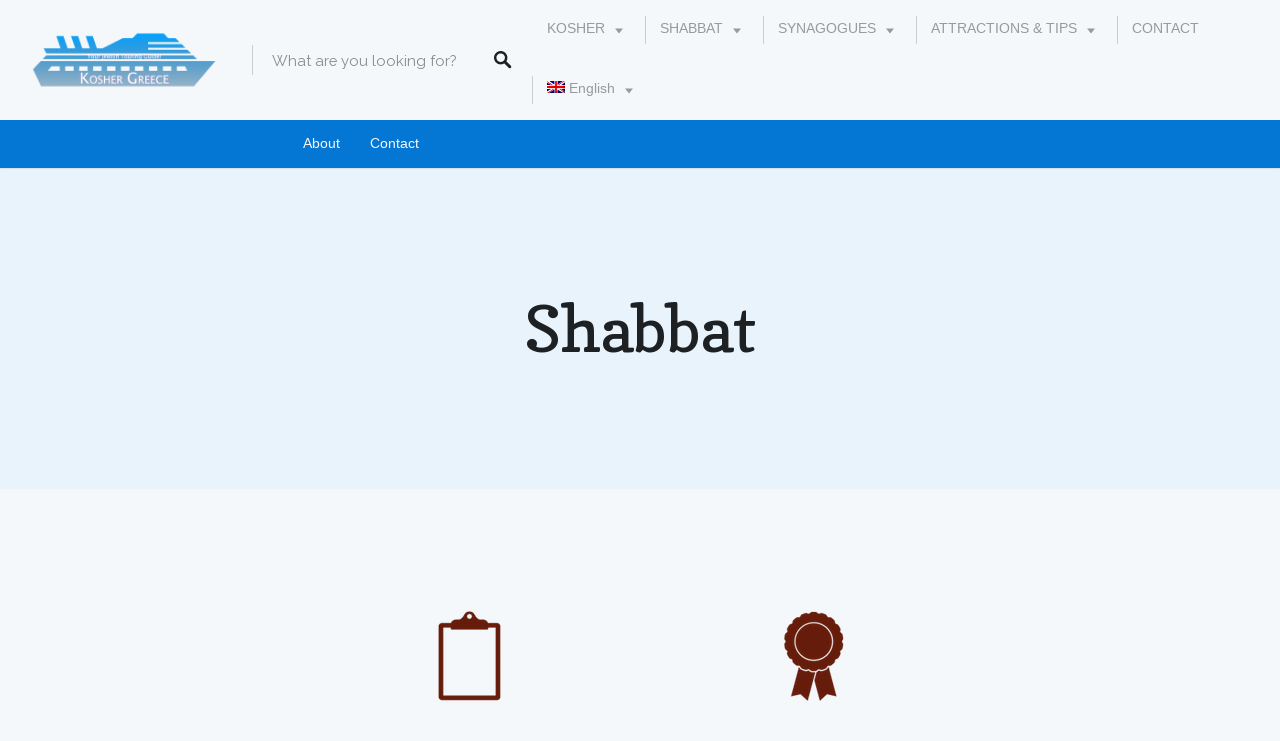

--- FILE ---
content_type: text/html; charset=UTF-8
request_url: https://koshergreece.com/he/%D7%A9%D7%91%D7%AA/
body_size: 30789
content:
<!DOCTYPE html>
<html dir="rtl" lang="he-IL" prefix="og: https://ogp.me/ns#">
<head>
<meta charset="UTF-8">
<meta name="viewport" content="width=device-width, initial-scale=1, user-scalable=no">
<link rel="profile" href="https://gmpg.org/xfn/11">
<link rel="pingback" href="https://koshergreece.com/xmlrpc.php">

<link href="https://fonts.googleapis.com" rel="preconnect" crossorigin><link href="https://fonts.gstatic.com" rel="preconnect" crossorigin><link rel="alternate" hreflang="en" href="https://koshergreece.com/shabbat/"/>
<link rel="alternate" hreflang="he" href="https://koshergreece.com/he/%d7%a9%d7%91%d7%aa/"/>

		<!-- All in One SEO 4.6.2 - aioseo.com -->
		<meta name="description" content="בית חב&quot;ד אתונה טופס ארוחות שבת זמני הדלקת נרות"/>
		<meta name="robots" content="max-image-preview:large"/>
		<link rel="canonical" href="https://koshergreece.com/he/%d7%a9%d7%91%d7%aa/"/>
		<meta name="generator" content="All in One SEO (AIOSEO) 4.6.2"/>
		<meta property="og:locale" content="he_IL"/>
		<meta property="og:site_name" content="Kosher &amp; Jewish Travel to Greece - Kosher travel guide to Jewish Athens and Greece"/>
		<meta property="og:type" content="article"/>
		<meta property="og:title" content="שבת - Kosher &amp; Jewish Travel to Greece"/>
		<meta property="og:description" content="בית חב&quot;ד אתונה טופס ארוחות שבת זמני הדלקת נרות"/>
		<meta property="og:url" content="https://koshergreece.com/he/%d7%a9%d7%91%d7%aa/"/>
		<meta property="og:image" content="https://koshergreece.com/wp-content/uploads/2019/08/app-logo.001.png"/>
		<meta property="og:image:secure_url" content="https://koshergreece.com/wp-content/uploads/2019/08/app-logo.001.png"/>
		<meta property="og:image:width" content="420"/>
		<meta property="og:image:height" content="140"/>
		<meta property="article:published_time" content="2019-08-25T20:16:34+00:00"/>
		<meta property="article:modified_time" content="2020-12-21T06:01:42+00:00"/>
		<meta name="twitter:card" content="summary_large_image"/>
		<meta name="twitter:title" content="שבת - Kosher &amp; Jewish Travel to Greece"/>
		<meta name="twitter:description" content="בית חב&quot;ד אתונה טופס ארוחות שבת זמני הדלקת נרות"/>
		<meta name="twitter:image" content="https://koshergreece.com/wp-content/uploads/2019/08/app-logo.001.png"/>
		<script type="application/ld+json" class="aioseo-schema">
			{"@context":"https:\/\/schema.org","@graph":[{"@type":"BreadcrumbList","@id":"https:\/\/koshergreece.com\/he\/%d7%a9%d7%91%d7%aa\/#breadcrumblist","itemListElement":[{"@type":"ListItem","@id":"https:\/\/koshergreece.com\/he\/#listItem","position":1,"name":"Home","item":"https:\/\/koshergreece.com\/he\/","nextItem":"https:\/\/koshergreece.com\/he\/%d7%a9%d7%91%d7%aa\/#listItem"},{"@type":"ListItem","@id":"https:\/\/koshergreece.com\/he\/%d7%a9%d7%91%d7%aa\/#listItem","position":2,"name":"\u05e9\u05d1\u05ea","previousItem":"https:\/\/koshergreece.com\/he\/#listItem"}]},{"@type":"Organization","@id":"https:\/\/koshergreece.com\/he\/#organization","name":"Kosher & Jewish Travel to Greece","url":"https:\/\/koshergreece.com\/he\/","logo":{"@type":"ImageObject","url":"https:\/\/koshergreece.com\/wp-content\/uploads\/2019\/08\/app-logo.001.png","@id":"https:\/\/koshergreece.com\/he\/%d7%a9%d7%91%d7%aa\/#organizationLogo","width":420,"height":140},"image":{"@id":"https:\/\/koshergreece.com\/he\/%d7%a9%d7%91%d7%aa\/#organizationLogo"}},{"@type":"WebPage","@id":"https:\/\/koshergreece.com\/he\/%d7%a9%d7%91%d7%aa\/#webpage","url":"https:\/\/koshergreece.com\/he\/%d7%a9%d7%91%d7%aa\/","name":"\u05e9\u05d1\u05ea - Kosher & Jewish Travel to Greece","description":"\u05d1\u05d9\u05ea \u05d7\u05d1\"\u05d3 \u05d0\u05ea\u05d5\u05e0\u05d4 \u05d8\u05d5\u05e4\u05e1 \u05d0\u05e8\u05d5\u05d7\u05d5\u05ea \u05e9\u05d1\u05ea \u05d6\u05de\u05e0\u05d9 \u05d4\u05d3\u05dc\u05e7\u05ea \u05e0\u05e8\u05d5\u05ea","inLanguage":"he-IL","isPartOf":{"@id":"https:\/\/koshergreece.com\/he\/#website"},"breadcrumb":{"@id":"https:\/\/koshergreece.com\/he\/%d7%a9%d7%91%d7%aa\/#breadcrumblist"},"datePublished":"2019-08-25T23:16:34+03:00","dateModified":"2020-12-21T09:01:42+03:00"},{"@type":"WebSite","@id":"https:\/\/koshergreece.com\/he\/#website","url":"https:\/\/koshergreece.com\/he\/","name":"Kosher & Jewish Travel to Greece","description":"Kosher travel guide to Jewish Athens and Greece","inLanguage":"he-IL","publisher":{"@id":"https:\/\/koshergreece.com\/he\/#organization"}}]}
		</script>
		<!-- All in One SEO -->

<script>window._wca=window._wca||[];</script>

	<!-- This site is optimized with the Yoast SEO plugin v14.4.1 - https://yoast.com/wordpress/plugins/seo/ -->
	<title>שבת - Kosher &amp; Jewish Travel to Greece</title>
	<meta name="robots" content="index, follow"/>
	<meta name="googlebot" content="index, follow, max-snippet:-1, max-image-preview:large, max-video-preview:-1"/>
	<meta name="bingbot" content="index, follow, max-snippet:-1, max-image-preview:large, max-video-preview:-1"/>
	<link rel="canonical" href="https://koshergreece.com/he/שבת/"/>
	<meta property="og:locale" content="he_IL"/>
	<meta property="og:type" content="article"/>
	<meta property="og:title" content="שבת - Kosher &amp; Jewish Travel to Greece"/>
	<meta property="og:description" content="בית חב&quot;ד אתונה טופס ארוחות שבת זמני הדלקת נרות"/>
	<meta property="og:url" content="https://koshergreece.com/he/שבת/"/>
	<meta property="og:site_name" content="Kosher &amp; Jewish Travel to Greece"/>
	<meta property="article:modified_time" content="2020-12-21T06:01:42+00:00"/>
	<meta property="og:image" content="https://koshergreece.com/wp-content/uploads/2019/08/kosher-cartifciate.png"/>
	<meta name="twitter:card" content="summary_large_image"/>
	<script type="application/ld+json" class="yoast-schema-graph">{"@context":"https://schema.org","@graph":[{"@type":"Organization","@id":"https://koshergreece.com/he/#organization","name":"Chabad","url":"https://koshergreece.com/he/","sameAs":[],"logo":{"@type":"ImageObject","@id":"https://koshergreece.com/he/#logo","inLanguage":"he-IL","url":"https://koshergreece.com/wp-content/uploads/2019/08/gDDp7092162.jpg","width":465,"height":173,"caption":"Chabad"},"image":{"@id":"https://koshergreece.com/he/#logo"}},{"@type":"WebSite","@id":"https://koshergreece.com/he/#website","url":"https://koshergreece.com/he/","name":"Kosher &amp; Jewish Travel to Greece","description":"Kosher travel guide to Jewish Athens and Greece","publisher":{"@id":"https://koshergreece.com/he/#organization"},"potentialAction":[{"@type":"SearchAction","target":"https://koshergreece.com/he/?s={search_term_string}","query-input":"required name=search_term_string"}],"inLanguage":"he-IL"},{"@type":"ImageObject","@id":"https://koshergreece.com/he/%d7%a9%d7%91%d7%aa/#primaryimage","inLanguage":"he-IL","url":"https://koshergreece.com/wp-content/uploads/2019/08/kosher-cartifciate.png"},{"@type":"WebPage","@id":"https://koshergreece.com/he/%d7%a9%d7%91%d7%aa/#webpage","url":"https://koshergreece.com/he/%d7%a9%d7%91%d7%aa/","name":"\u05e9\u05d1\u05ea - Kosher &amp; Jewish Travel to Greece","isPartOf":{"@id":"https://koshergreece.com/he/#website"},"primaryImageOfPage":{"@id":"https://koshergreece.com/he/%d7%a9%d7%91%d7%aa/#primaryimage"},"datePublished":"2019-08-25T20:16:34+00:00","dateModified":"2020-12-21T06:01:42+00:00","inLanguage":"he-IL","potentialAction":[{"@type":"ReadAction","target":["https://koshergreece.com/he/%d7%a9%d7%91%d7%aa/"]}]}]}</script>
	<!-- / Yoast SEO plugin. -->


<link rel='dns-prefetch' href='//stats.wp.com'/>
<link rel='dns-prefetch' href='//maps.google.com'/>
<link rel='dns-prefetch' href='//cdnjs.cloudflare.com'/>
<link rel='dns-prefetch' href='//fonts.googleapis.com'/>
<link rel='dns-prefetch' href='//ajax.googleapis.com'/>
<link rel='dns-prefetch' href='//s.w.org'/>
<link rel="alternate" type="application/rss+xml" title="Kosher &amp; Jewish Travel to Greece &laquo; פיד‏" href="https://koshergreece.com/he/feed/"/>
<link rel="alternate" type="application/rss+xml" title="Kosher &amp; Jewish Travel to Greece &laquo; פיד תגובות‏" href="https://koshergreece.com/he/comments/feed/"/>
		<!-- This site uses the Google Analytics by MonsterInsights plugin v8.10.0 - Using Analytics tracking - https://www.monsterinsights.com/ -->
							<script src="//www.googletagmanager.com/gtag/js?id=G-EC289Z31NT" data-cfasync="false" data-wpfc-render="false" type="text/javascript" async></script>
			<script data-cfasync="false" data-wpfc-render="false" type="text/javascript">var mi_version='8.10.0';var mi_track_user=true;var mi_no_track_reason='';var disableStrs=['ga-disable-G-EC289Z31NT',];function __gtagTrackerIsOptedOut(){for(var index=0;index<disableStrs.length;index++){if(document.cookie.indexOf(disableStrs[index]+'=true')>-1){return true;}}return false;}if(__gtagTrackerIsOptedOut()){for(var index=0;index<disableStrs.length;index++){window[disableStrs[index]]=true;}}function __gtagTrackerOptout(){for(var index=0;index<disableStrs.length;index++){document.cookie=disableStrs[index]+'=true; expires=Thu, 31 Dec 2099 23:59:59 UTC; path=/';window[disableStrs[index]]=true;}}if('undefined'===typeof gaOptout){function gaOptout(){__gtagTrackerOptout();}}window.dataLayer=window.dataLayer||[];window.MonsterInsightsDualTracker={helpers:{},trackers:{},};if(mi_track_user){function __gtagDataLayer(){dataLayer.push(arguments);}function __gtagTracker(type,name,parameters){if(!parameters){parameters={};}if(parameters.send_to){__gtagDataLayer.apply(null,arguments);return;}if(type==='event'){parameters.send_to=monsterinsights_frontend.v4_id;var hookName=name;if(typeof parameters['event_category']!=='undefined'){hookName=parameters['event_category']+':'+name;}if(typeof MonsterInsightsDualTracker.trackers[hookName]!=='undefined'){MonsterInsightsDualTracker.trackers[hookName](parameters);}else{__gtagDataLayer('event',name,parameters);}}else{__gtagDataLayer.apply(null,arguments);}}__gtagTracker('js',new Date());__gtagTracker('set',{'developer_id.dZGIzZG':true,});__gtagTracker('config','G-EC289Z31NT',{"forceSSL":"true","link_attribution":"true"});window.gtag=__gtagTracker;(function(){var noopfn=function(){return null;};var newtracker=function(){return new Tracker();};var Tracker=function(){return null;};var p=Tracker.prototype;p.get=noopfn;p.set=noopfn;p.send=function(){var args=Array.prototype.slice.call(arguments);args.unshift('send');__gaTracker.apply(null,args);};var __gaTracker=function(){var len=arguments.length;if(len===0){return;}var f=arguments[len-1];if(typeof f!=='object'||f===null||typeof f.hitCallback!=='function'){if('send'===arguments[0]){var hitConverted,hitObject=false,action;if('event'===arguments[1]){if('undefined'!==typeof arguments[3]){hitObject={'eventAction':arguments[3],'eventCategory':arguments[2],'eventLabel':arguments[4],'value':arguments[5]?arguments[5]:1,}}}if('pageview'===arguments[1]){if('undefined'!==typeof arguments[2]){hitObject={'eventAction':'page_view','page_path':arguments[2],}}}if(typeof arguments[2]==='object'){hitObject=arguments[2];}if(typeof arguments[5]==='object'){Object.assign(hitObject,arguments[5]);}if('undefined'!==typeof arguments[1].hitType){hitObject=arguments[1];if('pageview'===hitObject.hitType){hitObject.eventAction='page_view';}}if(hitObject){action='timing'===arguments[1].hitType?'timing_complete':hitObject.eventAction;hitConverted=mapArgs(hitObject);__gtagTracker('event',action,hitConverted);}}return;}function mapArgs(args){var arg,hit={};var gaMap={'eventCategory':'event_category','eventAction':'event_action','eventLabel':'event_label','eventValue':'event_value','nonInteraction':'non_interaction','timingCategory':'event_category','timingVar':'name','timingValue':'value','timingLabel':'event_label','page':'page_path','location':'page_location','title':'page_title',};for(arg in args){if(!(!args.hasOwnProperty(arg)||!gaMap.hasOwnProperty(arg))){hit[gaMap[arg]]=args[arg];}else{hit[arg]=args[arg];}}return hit;}try{f.hitCallback();}catch(ex){}};__gaTracker.create=newtracker;__gaTracker.getByName=newtracker;__gaTracker.getAll=function(){return[];};__gaTracker.remove=noopfn;__gaTracker.loaded=true;window['__gaTracker']=__gaTracker;})();}else{console.log("");(function(){function __gtagTracker(){return null;}window['__gtagTracker']=__gtagTracker;window['gtag']=__gtagTracker;})();}</script>
				<!-- / Google Analytics by MonsterInsights -->
				<script type="text/javascript">window._wpemojiSettings={"baseUrl":"https:\/\/s.w.org\/images\/core\/emoji\/13.0.0\/72x72\/","ext":".png","svgUrl":"https:\/\/s.w.org\/images\/core\/emoji\/13.0.0\/svg\/","svgExt":".svg","source":{"concatemoji":"https:\/\/koshergreece.com\/wp-includes\/js\/wp-emoji-release.min.js?ver=5.5.17"}};!function(e,a,t){var n,r,o,i=a.createElement("canvas"),p=i.getContext&&i.getContext("2d");function s(e,t){var a=String.fromCharCode;p.clearRect(0,0,i.width,i.height),p.fillText(a.apply(this,e),0,0);e=i.toDataURL();return p.clearRect(0,0,i.width,i.height),p.fillText(a.apply(this,t),0,0),e===i.toDataURL()}function c(e){var t=a.createElement("script");t.src=e,t.defer=t.type="text/javascript",a.getElementsByTagName("head")[0].appendChild(t)}for(o=Array("flag","emoji"),t.supports={everything:!0,everythingExceptFlag:!0},r=0;r<o.length;r++)t.supports[o[r]]=function(e){if(!p||!p.fillText)return!1;switch(p.textBaseline="top",p.font="600 32px Arial",e){case"flag":return s([127987,65039,8205,9895,65039],[127987,65039,8203,9895,65039])?!1:!s([55356,56826,55356,56819],[55356,56826,8203,55356,56819])&&!s([55356,57332,56128,56423,56128,56418,56128,56421,56128,56430,56128,56423,56128,56447],[55356,57332,8203,56128,56423,8203,56128,56418,8203,56128,56421,8203,56128,56430,8203,56128,56423,8203,56128,56447]);case"emoji":return!s([55357,56424,8205,55356,57212],[55357,56424,8203,55356,57212])}return!1}(o[r]),t.supports.everything=t.supports.everything&&t.supports[o[r]],"flag"!==o[r]&&(t.supports.everythingExceptFlag=t.supports.everythingExceptFlag&&t.supports[o[r]]);t.supports.everythingExceptFlag=t.supports.everythingExceptFlag&&!t.supports.flag,t.DOMReady=!1,t.readyCallback=function(){t.DOMReady=!0},t.supports.everything||(n=function(){t.readyCallback()},a.addEventListener?(a.addEventListener("DOMContentLoaded",n,!1),e.addEventListener("load",n,!1)):(e.attachEvent("onload",n),a.attachEvent("onreadystatechange",function(){"complete"===a.readyState&&t.readyCallback()})),(n=t.source||{}).concatemoji?c(n.concatemoji):n.wpemoji&&n.twemoji&&(c(n.twemoji),c(n.wpemoji)))}(window,document,window._wpemojiSettings);</script>
		<style type="text/css">img.wp-smiley,img.emoji{display:inline!important;border:none!important;box-shadow:none!important;height:1em!important;width:1em!important;margin:0 .07em!important;vertical-align:-.1em!important;background:none!important;padding:0!important}</style>
	<link rel='stylesheet' id='customify-font-stylesheet-0-css' href='https://fonts.googleapis.com/css2?family=Copse:ital,wght@0,400&#038;family=Raleway:ital,wght@0,100;0,200;0,300;0,400;0,500;0,600;0,700;0,800;0,900;1,100;1,200;1,300;1,400;1,500;1,600;1,700;1,800;1,900&#038;family=Montserrat:ital,wght@0,100;0,200;0,300;0,400;0,500;0,600;0,700;0,800;0,900;1,100;1,200;1,300;1,400;1,500;1,600;1,700;1,800;1,900&#038;display=swap' type='text/css' media='all'/>
<link rel='stylesheet' id='wp-block-library-rtl-css' href='https://c0.wp.com/c/5.5.17/wp-includes/css/dist/block-library/style-rtl.min.css' type='text/css' media='all'/>
<style id='wp-block-library-inline-css' type='text/css'>.has-text-align-justify{text-align:justify}.has-sm-color-primary-color{color:#0476d4!important}.has-sm-color-primary-background-color{background-color:#0476d4}.has-sm-dark-primary-color{color:#1e2124!important}.has-sm-dark-primary-background-color{background-color:#1e2124}.has-sm-dark-secondary-color{color:#32414d!important}.has-sm-dark-secondary-background-color{background-color:#32414d}.has-sm-dark-tertiary-color{color:#969b9e!important}.has-sm-dark-tertiary-background-color{background-color:#969b9e}.has-sm-light-primary-color{color:#f5f8fa!important}.has-sm-light-primary-background-color{background-color:#f5f8fa}.has-sm-light-secondary-color{color:#e8f3fc!important}.has-sm-light-secondary-background-color{background-color:#e8f3fc}</style>
<link rel='stylesheet' id='wc-block-style-rtl-css' href='https://c0.wp.com/p/woocommerce/4.2.5/packages/woocommerce-blocks/build/style-rtl.css' type='text/css' media='all'/>
<link rel='stylesheet' id='koshergreece-css-css' href='https://koshergreece.com/wp-content/plugins/koshergreece/assets/css/koshergreece.css?ver=1.0.0' type='text/css' media='all'/>
<link rel='stylesheet' id='siteorigin-panels-front-css' href='https://koshergreece.com/wp-content/plugins/siteorigin-panels/css/front-flex.min.css?ver=2.18.2' type='text/css' media='all'/>
<link rel='stylesheet' id='wcpa-frontend-css' href='https://koshergreece.com/wp-content/plugins/woo-custom-product-addons/assets/css/frontend.min.css?ver=1.0.0' type='text/css' media='all'/>
<link rel='stylesheet' id='WWOP-css-css' href='https://koshergreece.com/wp-content/plugins/woo-whatsapp-order/assets/css/style.css?ver=1.1' type='text/css' media='all'/>
<style id='woocommerce-inline-inline-css' type='text/css'>.woocommerce form .form-row .required{visibility:visible}</style>
<link rel='stylesheet' id='wp-job-manager-frontend-css' href='https://koshergreece.com/wp-content/plugins/wp-job-manager/assets/css/frontend.css?ver=1.34.2' type='text/css' media='all'/>
<link rel='stylesheet' id='wpml-legacy-horizontal-list-0-css' href='//koshergreece.com/wp-content/plugins/sitepress-multilingual-cms/templates/language-switchers/legacy-list-horizontal/style.css?ver=1' type='text/css' media='all'/>
<link rel='stylesheet' id='wpml-menu-item-0-css' href='//koshergreece.com/wp-content/plugins/sitepress-multilingual-cms/templates/language-switchers/menu-item/style.css?ver=1' type='text/css' media='all'/>
<link rel='stylesheet' id='wcv_vendor_store_style-css' href='https://koshergreece.com/wp-content/plugins/wc-vendors/assets/css/wcv-store.css?ver=5.5.17' type='text/css' media='all'/>
<link rel='stylesheet' id='cms-navigation-style-base-css' href='https://koshergreece.com/wp-content/plugins/wpml-cms-nav/res/css/cms-navigation-base.css?ver=1.5.2' type='text/css' media='screen'/>
<link rel='stylesheet' id='cms-navigation-style-css' href='https://koshergreece.com/wp-content/plugins/wpml-cms-nav/res/css/cms-navigation.css?ver=1.5.2' type='text/css' media='screen'/>
<link rel='stylesheet' id='chosen-css' href='https://koshergreece.com/wp-content/plugins/wp-job-manager/assets/css/chosen.css?ver=1.1.0' type='text/css' media='all'/>
<link rel='stylesheet' id='select2-css' href='https://c0.wp.com/p/woocommerce/4.2.5/assets/css/select2.css' type='text/css' media='all'/>
<link rel='stylesheet' id='listable-login-with-ajax-css' href='https://koshergreece.com/wp-content/themes/listable/login-with-ajax.css?ver=1.9.7' type='text/css' media='all'/>
<link rel='stylesheet' id='login-with-ajax-css' href='https://koshergreece.com/wp-content/plugins/login-with-ajax/templates/widget.css?ver=4.1' type='text/css' media='all'/>
<link rel='stylesheet' id='mediaelement-css' href='https://c0.wp.com/c/5.5.17/wp-includes/js/mediaelement/mediaelementplayer-legacy.min.css' type='text/css' media='all'/>
<link rel='stylesheet' id='wp-mediaelement-css' href='https://c0.wp.com/c/5.5.17/wp-includes/js/mediaelement/wp-mediaelement.min.css' type='text/css' media='all'/>
<link rel='stylesheet' id='views-pagination-style-css' href='https://koshergreece.com/wp-content/plugins/wp-views/embedded/res/css/wpv-pagination.css?ver=2.9.1-lite' type='text/css' media='all'/>
<style id='views-pagination-style-inline-css' type='text/css'>.wpv-sort-list-dropdown.wpv-sort-list-dropdown-style-default>span.wpv-sort-list,.wpv-sort-list-dropdown.wpv-sort-list-dropdown-style-default .wpv-sort-list-item{border-color:#cdcdcd}.wpv-sort-list-dropdown.wpv-sort-list-dropdown-style-default .wpv-sort-list-item a{color:#444;background-color:#fff}.wpv-sort-list-dropdown.wpv-sort-list-dropdown-style-default a:hover,.wpv-sort-list-dropdown.wpv-sort-list-dropdown-style-default a:focus{color:#000;background-color:#eee}.wpv-sort-list-dropdown.wpv-sort-list-dropdown-style-default .wpv-sort-list-item.wpv-sort-list-current a{color:#000;background-color:#eee}.wpv-sort-list-dropdown.wpv-sort-list-dropdown-style-grey>span.wpv-sort-list,.wpv-sort-list-dropdown.wpv-sort-list-dropdown-style-grey .wpv-sort-list-item{border-color:#cdcdcd}.wpv-sort-list-dropdown.wpv-sort-list-dropdown-style-grey .wpv-sort-list-item a{color:#444;background-color:#eee}.wpv-sort-list-dropdown.wpv-sort-list-dropdown-style-grey a:hover,.wpv-sort-list-dropdown.wpv-sort-list-dropdown-style-grey a:focus{color:#000;background-color:#e5e5e5}.wpv-sort-list-dropdown.wpv-sort-list-dropdown-style-grey .wpv-sort-list-item.wpv-sort-list-current a{color:#000;background-color:#e5e5e5}.wpv-sort-list-dropdown.wpv-sort-list-dropdown-style-blue>span.wpv-sort-list,.wpv-sort-list-dropdown.wpv-sort-list-dropdown-style-blue .wpv-sort-list-item{border-color:#09c}.wpv-sort-list-dropdown.wpv-sort-list-dropdown-style-blue .wpv-sort-list-item a{color:#444;background-color:#cbddeb}.wpv-sort-list-dropdown.wpv-sort-list-dropdown-style-blue a:hover,.wpv-sort-list-dropdown.wpv-sort-list-dropdown-style-blue a:focus{color:#000;background-color:#95bedd}.wpv-sort-list-dropdown.wpv-sort-list-dropdown-style-blue .wpv-sort-list-item.wpv-sort-list-current a{color:#000;background-color:#95bedd}</style>
<link rel='stylesheet' id='yith-wcbk-fields-css' href='https://koshergreece.com/wp-content/plugins/yith-woocommerce-booking-premium/assets/css/fields.css?ver=2.1.12' type='text/css' media='all'/>
<link rel='stylesheet' id='yith-wcbk-people-selector-css' href='https://koshergreece.com/wp-content/plugins/yith-woocommerce-booking-premium/assets/css/people-selector.css?ver=2.1.12' type='text/css' media='all'/>
<link rel='stylesheet' id='yith-wcbk-date-range-picker-css' href='https://koshergreece.com/wp-content/plugins/yith-woocommerce-booking-premium/assets/css/date-range-picker.css?ver=2.1.12' type='text/css' media='all'/>
<link rel='stylesheet' id='yith-wcbk-booking-form-css' href='https://koshergreece.com/wp-content/plugins/yith-woocommerce-booking-premium/assets/css/booking-form.css?ver=2.1.12' type='text/css' media='all'/>
<link rel='stylesheet' id='dashicons-css' href='https://c0.wp.com/c/5.5.17/wp-includes/css/dashicons.min.css' type='text/css' media='all'/>
<style id='dashicons-inline-css' type='text/css'>[data-font="Dashicons"]:before{font-family:'Dashicons'!important;content:attr(data-icon)!important;speak:none!important;font-weight:normal!important;font-variant:normal!important;text-transform:none!important;line-height:1!important;font-style:normal!important;-webkit-font-smoothing:antialiased!important;-moz-osx-font-smoothing:grayscale!important}</style>
<link rel='stylesheet' id='yith-wcbk-frontend-style-css' href='https://koshergreece.com/wp-content/plugins/yith-woocommerce-booking-premium/assets/css/frontend/frontend.css?ver=2.1.12' type='text/css' media='all'/>
<link rel='stylesheet' id='yith-wcbk-popup-css' href='https://koshergreece.com/wp-content/plugins/yith-woocommerce-booking-premium/assets/css/frontend/popup.css?ver=2.1.12' type='text/css' media='all'/>
<link rel='stylesheet' id='yith-wcbk-search-form-css' href='https://koshergreece.com/wp-content/plugins/yith-woocommerce-booking-premium/assets/css/frontend/booking-search-form.css?ver=2.1.12' type='text/css' media='all'/>
<style id='yith-wcbk-search-form-inline-css' type='text/css'>.yith-wcbk-booking-search-form-23061,.yith_wcbk_booking_search_form_widget-23061{background:transparent!important;color:#333!important}.yith-wcbk-booking-search-form-23061 .yith-wcbk-booking-search-form-submit{background:#02a9f4!important;color:#fff!important}.yith-wcbk-booking-search-form-23061 .yith-wcbk-booking-search-form-submit:hover{background:#2e627c!important}</style>
<link rel='stylesheet' id='yith-wcbk-datepicker-css' href='https://koshergreece.com/wp-content/plugins/yith-woocommerce-booking-premium/assets/css/datepicker.css?ver=2.1.12' type='text/css' media='all'/>
<link rel='stylesheet' id='yith-wcbk-simple-style-css' href='https://koshergreece.com/wp-content/plugins/yith-woocommerce-booking-premium/assets/css/simple-style.css?ver=2.1.12' type='text/css' media='all'/>
<link rel='stylesheet' id='jquery-ui-style-css' href='//ajax.googleapis.com/ajax/libs/jqueryui/1.11.4/themes/smoothness/jquery-ui.css?ver=5.5.17' type='text/css' media='all'/>
<link rel='stylesheet' id='yith-wcbk-frontend-rtl-css' href='https://koshergreece.com/wp-content/plugins/yith-woocommerce-booking-premium/assets/css/frontend/frontend-rtl.css?ver=2.1.12' type='text/css' media='all'/>
<link rel='stylesheet' id='jetpack_css-rtl-css' href='https://c0.wp.com/p/jetpack/8.7.4/css/jetpack-rtl.css' type='text/css' media='all'/>
<script type="text/javascript">window._nslDOMReady=function(callback){if(document.readyState==="complete"||document.readyState==="interactive"){callback();}else{document.addEventListener("DOMContentLoaded",callback);}};</script><script type='text/javascript' src='https://c0.wp.com/c/5.5.17/wp-includes/js/jquery/jquery.js' id='jquery-core-js'></script>
<script type='text/javascript' src='https://koshergreece.com/wp-content/plugins/sitepress-multilingual-cms/res/js/jquery.cookie.js?ver=4.2.8' id='jquery.cookie-js'></script>
<script type='text/javascript' id='wpml-cookie-js-extra'>//<![CDATA[
var wpml_cookies={"_icl_current_language":{"value":"he","expires":1,"path":"\/"}};var wpml_cookies={"_icl_current_language":{"value":"he","expires":1,"path":"\/"}};
//]]></script>
<script type='text/javascript' src='https://koshergreece.com/wp-content/plugins/sitepress-multilingual-cms/res/js/cookies/language-cookie.js?ver=4.2.8' id='wpml-cookie-js'></script>
<script type='text/javascript' src='https://koshergreece.com/wp-content/plugins/google-analytics-for-wordpress/assets/js/frontend-gtag.min.js?ver=8.10.0' id='monsterinsights-frontend-script-js'></script>
<script data-cfasync="false" data-wpfc-render="false" type="text/javascript" id='monsterinsights-frontend-script-js-extra'>//<![CDATA[
var monsterinsights_frontend={"js_events_tracking":"true","download_extensions":"doc,pdf,ppt,zip,xls,docx,pptx,xlsx","inbound_paths":"[{\"path\":\"\\\/go\\\/\",\"label\":\"affiliate\"},{\"path\":\"\\\/recommend\\\/\",\"label\":\"affiliate\"}]","home_url":"https:\/\/koshergreece.com\/he\/","hash_tracking":"false","ua":"","v4_id":"G-EC289Z31NT"};
//]]></script>
<script type='text/javascript' src='https://koshergreece.com/wp-content/plugins/koshergreece/assets/js/koshergreece.js?ver=1.0.0' id='koshergreece-js-js'></script>
<script async defer type='text/javascript' src='https://stats.wp.com/s-202604.js' id='woocommerce-analytics-js'></script>
<script type='text/javascript' src='//cdnjs.cloudflare.com/ajax/libs/gsap/1.18.5/TweenLite.min.js?ver=5.5.17' id='tween-lite-js'></script>
<script type='text/javascript' src='//cdnjs.cloudflare.com/ajax/libs/gsap/1.18.5/plugins/ScrollToPlugin.min.js?ver=5.5.17' id='scroll-to-plugin-js'></script>
<script type='text/javascript' src='//cdnjs.cloudflare.com/ajax/libs/gsap/1.18.5/plugins/CSSPlugin.min.js?ver=5.5.17' id='cssplugin-js'></script>
<script type='text/javascript' id='wpml-browser-redirect-js-extra'>//<![CDATA[
var wpml_browser_redirect_params={"pageLanguage":"he","languageUrls":{"en_US":"https:\/\/koshergreece.com\/shabbat\/","en":"https:\/\/koshergreece.com\/shabbat\/","US":"https:\/\/koshergreece.com\/shabbat\/","he_IL":"https:\/\/koshergreece.com\/he\/%d7%a9%d7%91%d7%aa\/","he":"https:\/\/koshergreece.com\/he\/%d7%a9%d7%91%d7%aa\/","IL":"https:\/\/koshergreece.com\/he\/%d7%a9%d7%91%d7%aa\/"},"cookie":{"name":"_icl_visitor_lang_js","domain":"koshergreece.com","path":"\/","expiration":24}};
//]]></script>
<script type='text/javascript' src='https://koshergreece.com/wp-content/plugins/sitepress-multilingual-cms/dist/js/browser-redirect/app.js?ver=4.2.8' id='wpml-browser-redirect-js'></script>
<script type='text/javascript' id='login-with-ajax-js-extra'>//<![CDATA[
var LWA={"ajaxurl":"https:\/\/koshergreece.com\/wp-admin\/admin-ajax.php","off":""};
//]]></script>
<script type='text/javascript' src='https://koshergreece.com/wp-content/plugins/login-with-ajax/templates/login-with-ajax.legacy.min.js?ver=4.1' id='login-with-ajax-js'></script>
<link rel="https://api.w.org/" href="https://koshergreece.com/wp-json/"/><link rel="alternate" type="application/json" href="https://koshergreece.com/wp-json/wp/v2/pages/21474"/><link rel="EditURI" type="application/rsd+xml" title="RSD" href="https://koshergreece.com/xmlrpc.php?rsd"/>
<link rel="wlwmanifest" type="application/wlwmanifest+xml" href="https://koshergreece.com/wp-includes/wlwmanifest.xml"/> 
<link rel="stylesheet" href="https://koshergreece.com/wp-content/themes/listable/rtl.css" type="text/css" media="screen"/><meta name="generator" content="WordPress 5.5.17"/>
<meta name="generator" content="WooCommerce 4.2.5"/>
<link rel='shortlink' href='https://koshergreece.com/he/?p=21474'/>
<link rel="alternate" type="application/json+oembed" href="https://koshergreece.com/wp-json/oembed/1.0/embed?url=https%3A%2F%2Fkoshergreece.com%2Fhe%2F%25d7%25a9%25d7%2591%25d7%25aa%2F"/>
<link rel="alternate" type="text/xml+oembed" href="https://koshergreece.com/wp-json/oembed/1.0/embed?url=https%3A%2F%2Fkoshergreece.com%2Fhe%2F%25d7%25a9%25d7%2591%25d7%25aa%2F&#038;format=xml"/>
<meta name="generator" content="WPML ver:4.2.8 stt:1,20;"/>
<meta name="framework" content="Redux 4.3.9"/>		<script>(function(){window.onpageshow=function(event){if(typeof window.wpforms!=='undefined'&&event.persisted){window.location.reload();}};}());</script>
		
<link rel='dns-prefetch' href='//c0.wp.com'/>
<link rel='dns-prefetch' href='//widgets.wp.com'/>
<link rel='dns-prefetch' href='//s0.wp.com'/>
<link rel='dns-prefetch' href='//0.gravatar.com'/>
<link rel='dns-prefetch' href='//1.gravatar.com'/>
<link rel='dns-prefetch' href='//2.gravatar.com'/>
<style type='text/css'>img#wpstats{display:none}</style>	<noscript><style>.woocommerce-product-gallery{opacity:1!important}</style></noscript>
	                <style type="text/css" media="all" id="siteorigin-panels-layouts-head">#pgc-21474-0-0,#pgc-21474-0-1,#pgc-21474-1-0,#pgc-21474-1-1{width:50%;width:calc(50% - ( 0.5 * 30px ) ) }#pg-21474-0,#pl-21474 .so-panel{margin-bottom:30px}#pl-21474 .so-panel:last-of-type{margin-bottom:0}#pg-21474-0.panel-has-style>.panel-row-style,#pg-21474-0.panel-no-style,#pg-21474-1.panel-has-style>.panel-row-style,#pg-21474-1.panel-no-style{-webkit-align-items:flex-start;align-items:flex-start}@media (max-width:780px){#pg-21474-0.panel-no-style,#pg-21474-0.panel-has-style>.panel-row-style,#pg-21474-0,#pg-21474-1.panel-no-style,#pg-21474-1.panel-has-style>.panel-row-style,#pg-21474-1{-webkit-flex-direction:column-reverse;-ms-flex-direction:column-reverse;flex-direction:column-reverse}#pg-21474-0>.panel-grid-cell,#pg-21474-0>.panel-row-style>.panel-grid-cell,#pg-21474-1>.panel-grid-cell,#pg-21474-1>.panel-row-style>.panel-grid-cell{width:100%;margin-right:0}#pgc-21474-0-1,#pgc-21474-1-1{margin-bottom:30px}#pl-21474 .panel-grid-cell{padding:0}#pl-21474 .panel-grid .panel-grid-cell-empty{display:none}#pl-21474 .panel-grid .panel-grid-cell-mobile-last{margin-bottom:0}}</style><link rel="icon" href="https://koshergreece.com/wp-content/uploads/2019/08/cropped-logo-512-32x32.png" sizes="32x32"/>
<link rel="icon" href="https://koshergreece.com/wp-content/uploads/2019/08/cropped-logo-512-192x192.png" sizes="192x192"/>
<link rel="apple-touch-icon" href="https://koshergreece.com/wp-content/uploads/2019/08/cropped-logo-512-180x180.png"/>
<meta name="msapplication-TileImage" content="https://koshergreece.com/wp-content/uploads/2019/08/cropped-logo-512-270x270.png"/>
			<style id="customify_output_style">:root{--sm-color-primary:#0476d4}:root{--sm-color-secondary:#9440ff}:root{--sm-color-tertiary:#d42fbc}:root{--sm-dark-primary:#1e2124}:root{--sm-dark-secondary:#32414d}:root{--sm-dark-tertiary:#969b9e}:root{--sm-light-primary:#f5f8fa}:root{--sm-light-secondary:#e8f3fc}:root{--sm-light-tertiary:#f5edf4}.site-branding img{max-height:64px}.section-wrap{max-width:1570px}.single:not(.single-job_listing) .header-content,
 .single:not(.single-job_listing) .entry-content,
 .single:not(.single-job_listing) .entry-footer,
 .single:not(.single-job_listing) .comments-area,
 .single:not(.single-job_listing) .post-navigation,
 .page .header-content,
 body:not(.single):not(.woocommerce-checkout):not(.page-template-full_width) .entry-content,
 .page .entry-footer,
 .page .comments-area,
 .page .post-navigation,
 .secondary-menu,
 .error404 .header-content, .error404 .entry-content,
 .search-no-results .header-content, .search-no-results .entry-content,
 .upsells, .related {max-width:720px}.bar,.bar--fixed,.site-header,.primary-menu ul .children,ul.primary-menu .sub-menu,.search-suggestions-menu,.search-suggestions-menu .sub-menu,.site-header .search-form .search-field,.site-header .search-form.is--active,.search_jobs--frontpage .chosen-container .chosen-results,.header-facet-wrapper .facet-wrapper input,.header-facet-wrapper .facet-wrapper select{background-color:#f5f8fa}ul.primary-menu>.menu-item.menu-item-has-children>.sub-menu:before,.site-header .search-suggestions-menu:before{border-top-color:#f5f8fa}.site-header .site-title,.menu-trigger,.search-trigger--mobile{color:#1e2124}.search-form .search-field,.search-form .search-submit{color:#1e2124}.header--transparent .primary-menu ul .children a,.primary-menu ul .header--transparent .children a,.header--transparent ul.primary-menu .sub-menu a,ul.primary-menu .header--transparent .sub-menu a,div.sd-social.sd-social .inner a span{color:#969b9e}.primary-menu ul a,ul.primary-menu a,.menu-wrapper a,.primary-menu ul .page_item a,ul.primary-menu .menu-item a,.primary-menu ul .page_item_has_children>a,ul.primary-menu .menu-item-has-children>a{color:#969b9e}.sub-menu .primary-menu ul .page_item_has_children:after,.primary-menu ul .sub-menu .page_item_has_children:after,.sub-menu ul.primary-menu .menu-item-has-children:after,ul.primary-menu .sub-menu .menu-item-has-children:after,.primary-menu ul .page_item_has_children:after,ul.primary-menu .menu-item-has-children:after,.primary-menu ul>.cta.page_item:after,ul.primary-menu>.cta.menu-item:after{border-top-color:#969b9e}.primary-menu.primary-menu ul .page_item_has_children:hover:after,ul.primary-menu.primary-menu .menu-item-has-children:hover:after,.hover.menu-item-has-children>a:after,.hover.page_item_has_children>a:after,.page-template-front_page .is--active .search-field-wrapper:after{border-top-color:#0476d4}.search-suggestions-menu .menu-item-has-children:hover:after{border-left-color:#0476d4}.primary-menu > ul li:hover > a, ul.primary-menu li:hover > a,
 .search-suggestions-menu li:hover > a,
 .header--transparent .primary-menu ul .page_item_has_children:hover > a,
 .header--transparent .primary-menu ul .page_item:hover > a,
 .header--transparent ul.primary-menu .menu-item-has-children:hover > a,
 .header--transparent ul.primary-menu .menu-item:hover > a,
 .page-listings .select2-results .select2-results__options .select2-results__option:hover,
 .page-listings .select2-container--default .select2-results__option--highlighted[aria-selected]:not(:first-child) {color:#0476d4}.page-template-front_page .search-suggestions-menu > .menu-item:hover > a,
 .search_jobs--frontpage .chosen-container .chosen-results li:hover,
 .select2-results .select2-results__options .select2-results__option:hover,
 .select2-container--default .select2-results__option--highlighted[aria-selected]:not(:first-child) {background-color:#0476d4}html, .mce-content-body, .job_filters, .page-package-selection .hentry.hentry, .single-job_listing .entry-header:before,
 .listing-sidebar--main .widget:not(.widget_listing_tags):not(.widget_listing_actions):not(.widget_listing_comments),
 .listing-sidebar--top .widget,
 .listing-sidebar--bottom,
 .listing-sidebar--main .comment-respond,
 .page-add-listing .entry-content,
 .page-add-listing fieldset:first-child,
 .woocommerce-account:not(.logged-in) .entry-content .woocommerce form,
 .post-password-form,
 .page-listings div.job_listings .load_more_jobs strong,
 body.registration .entry-content,
 .search-form .search_jobs--frontpage .search-field,
 .search_jobs select,
 .chosen-container-multi .chosen-choices,
 .chosen-container-single .chosen-single,
 .select2-drop,
 .chosen-container .chosen-drop,
 .chosen-container .chosen-results li.no-results,
 input,
 select,
 textarea,
 .select2-container--default .select2-selection--single .select2-selection__rendered,
 .description_tooltip,
 .description_tooltip:after,
 .woocommerce-account.logged-in .myaccount, .woocommerce-account.logged-in .myaccount:after,
 .entry-content table:not(.cart-totals):not(.ui-datepicker-calendar),
 #job-manager-job-dashboard table,
 .search_jobs--frontpage input,
 .search_jobs--frontpage .chosen-single,
 .search_jobs--frontpage-facetwp.search_jobs--frontpage select,
 .search_jobs--frontpage-facetwp .facetwp-facet,
 .toggle-hidden-facets,
 .myflex.no-map .search_jobs,
 .tooltip, .action--share div.sharedaddy,
 .listing-sidebar--secondary .widget_search form input[type="text"],
 .select2-results__options,
 .select2-container--default .select2-selection--single,
 .select2-container--default .select2-selection--multiple .select2-selection__rendered,
 .job-manager-form .select2-selection--multiple,
 
 .lwa-modal {background-color:#f5f8fa}.chosen-container-multi .chosen-choices li.search-field input[type="text"]{background-color:#f5f8fa!important}.lwa-form .button-arrow:after{border-left-color:#f5f8fa}.uploader-btn .spacer:after,.tooltip:before,.action--share div.sharedaddy:before{border-top-color:#f5f8fa}.widget_listing_comments #add_post_rating:not(:empty):before,
 .uploader-btn .spacer:after {border-right-color:#f5f8fa}.page-template-front_page .search_jobs--frontpage .search-submit,
 .primary-menu.secondary-menu > ul > li,
 ul.primary-menu.secondary-menu > li,
 ul.primary-menu.secondary-menu .hover.menu-item-has-children,
 .primary-menu.secondary-menu > ul > li:hover,
 ul.primary-menu.secondary-menu > li:hover
 .lwa-form button[type="submit"],
 .btn,
 input[type="submit"],
 button[type="submit"],
 .page-template-front_page .search_jobs--frontpage .search-submit,
 .job-manager-form fieldset .job-manager-uploaded-files .job-manager-uploaded-file .job-manager-uploaded-file-preview a,
 .woocommerce-account:not(.logged-in) .woocommerce form.login input[type="submit"],
 body.registration .entry-content #buddypress .standard-form input#signup_submit[type="submit"],
 .woocommerce .button,
 .woocommerce-message > a,
 .card__featured-tag,
 .product .product__tag,
 .entry-content .woocommerce a.button, .woocommerce .entry-content a.button, .entry-content .woocommerce-message > a,
 .entry-content a.btn:hover, .entry-content .page-template-front_page .search_jobs--frontpage a.search-submit:hover,
 .page-template-front_page .search_jobs--frontpage .entry-content a.search-submit,
 .page-template-front_page .search_jobs--frontpage .entry-content a.search-submit:hover,
 .entry-content a.btn,
 .entry-content .page-template-front_page .search_jobs--frontpage a.search-submit,
 .entry-content .job-manager-form fieldset .job-manager-uploaded-files .job-manager-uploaded-file .job-manager-uploaded-file-preview a,
 .job-manager-form fieldset .job-manager-uploaded-files .job-manager-uploaded-file .job-manager-uploaded-file-preview .entry-content a,
 .job-manager-form fieldset .job-manager-uploaded-files .job-manager-uploaded-file .job-manager-uploaded-file-preview .entry-content a:hover,
 .entry-content .job-manager-form fieldset .job-manager-uploaded-files .job-manager-uploaded-file .job-manager-uploaded-file-preview a:hover,
 .entry-content .woocommerce a.button:hover, .woocommerce .entry-content a.button:hover,
 .entry-content .woocommerce-message > a:hover,
 .action--favorite.bookmarked .action__icon[class],
 .wp-job-manager-bookmarks-form[class].has-bookmark .action__icon[class],
 .listing-sidebar--secondary .widget_shopping_cart_content .woocommerce-mini-cart__buttons a,
 .listing-sidebar--secondary .widget_shopping_cart_content .woocommerce-mini-cart__buttons a:hover {color:#f5f8fa}.front-page-section:nth-child(2n),
 .blog, .archive, .woocommerce.archive,
 .page-header, .page-header-background,
 .single:not(.single-job_listing) .entry-featured, .page .entry-featured,
 .error404 .entry-header, .search-no-results .entry-header,
 .single-job_listing,
 .page-add-listing .hentry,
 .job_filters .showing_jobs,
 .job_listing_packages,
 .page-listings,
 .tax-job_listing_category,
 .tax-job_listing_tag,
 .single-action-buttons .action__icon,
 .woocommerce-account:not(.logged-in) .site-content,
 .woocommerce-account:not(.logged-in) .entry-content,
 .mobile-buttons, .tabs.wc-tabs,
 .woocommerce-cart,
 .woocommerce-checkout,
 body.registration,
 .woocommerce-account.logged-in .page,
 .page-job-dashboard,
 .page-my-bookmarks,
 .page-add-listing .hentry,
 .page-job-dashboard .hentry,
 .facetwp-pager .facetwp-pager-label,
 .facetwp-pager a.active,
 .facetwp-pager a.active:hover,
 .widgets_area .front-page-section:nth-child(odd) .product_list_widget li,
 .widgets_area .job_listings .job_listing > a:hover,
 .widgets_area .job_listings .job_listing.job_position_featured > a,
 .widgets_area .job_listings .job_listing.job_position_featured > a:hover,
 .listing-sidebar--main .product_list_widget li,
 .listing-sidebar--main .job_listings .job_listing > a:hover,
 .listing-sidebar--main .job_listings .job_listing.job_position_featured > a:hover,
 .listing-sidebar--main .job_listings .job_listing.job_position_featured > a,
 .listing-sidebar--secondary .product_list_widget li,
 .listing-sidebar--secondary .job_listings .job_listing > a:hover,
 .listing-sidebar--secondary .job_listings .job_listing.job_position_featured > a:hover,
 .listing-sidebar--secondary .job_listings .job_listing.job_position_featured > a {background-color:#e8f3fc}.job_listing_packages{background-color:#e8f3fc}.page-title,
 .widget_title--frontpage,
 .single:not(.single-job_listing) .entry-title, .page .entry-title,
 .card__title.card__title,
 .card__title.card__title a,
 .package__price,
 .product .card__title.card__title,
 h1, h2, h3, h4, h5, h6,
 .results,
 .intro,
 .listing-sidebar .widget_sidebar_title {color:#1e2124}.widget_subtitle--frontpage{color:#000200}.entry-content a:hover, .comment-content a:hover,
 label, html,
 .widget--footer .search-form .search-field,
 .entry-content a.listing-contact,
 .single-action-buttons .action__text, .single-action-buttons .action__text--mobile,
 div.sd-social.sd-social > div.sd-content.sd-content ul li > a span,
 .listing-sidebar,
 .widget_listing_content,
 .widget_listing_comments h3.pixrating_title,
 .widget_listing_sidebar_categories .category-text,
 .widget_listing_tags .tag__text,
 ol.comment-list .fn,
 ol.comment-list .fn a,
 ol.comment-list .comment-content,
 ol.comment-list .reply,
 .comment-respond label,
 .page-template-front_page .search-form .search-field,
 .woocommerce-account:not(.logged-in) .woocommerce form.login .form-row .required,
 .mobile-buttons .btn--view, .search_jobs--frontpage .chosen-container .chosen-results li,
 .entry-content_wrapper .widget-area--post .widget_subtitle,
 .entry-content table:not(.cart-totals):not(.ui-datepicker-calendar) td a:not([class*="job-dashboard-action"]),
 #job-manager-job-dashboard table td a:not([class*="job-dashboard-action"]),
 
 .widgets_area .product_list_widget li a .product-title,
 .widgets_area .widget_shopping_cart_content .woocommerce-mini-cart .woocommerce-mini-cart-item a:nth-of-type(2) .card__content,
 .widgets_area .widget_shopping_cart_content .woocommerce-mini-cart__total,
 .widgets_area .job_listings .content .meta .job-type:hover,
 .widgets_area .widget_shopping_cart_content .woocommerce-mini-cart__buttons a,
 
 .listing-sidebar--main .product_list_widget li a .product-title,
 .listing-sidebar--main .widget_shopping_cart_content .woocommerce-mini-cart .woocommerce-mini-cart-item a:nth-of-type(2) .card__content,
 .listing-sidebar--main .widget_shopping_cart_content .woocommerce-mini-cart__total,
 .listing-sidebar--main .job_listings .content .meta .job-type:hover,
 
 .listing-sidebar--secondary .product_list_widget li a .product-title,
 .listing-sidebar--secondary .widget_shopping_cart_content .woocommerce-mini-cart .woocommerce-mini-cart-item a:nth-of-type(2) .card__content,
 .listing-sidebar--secondary .widget_shopping_cart_content .woocommerce-mini-cart__total,
 .listing-sidebar--secondary .job_listings .content .meta .job-type:hover,
 
 .btn--apply-coupon.btn--apply-coupon,
 input.btn--update-cart[type="submit"],
 .select2-container--default .select2-results__option--highlighted:first-child,
 
 .lwa-modal label {color:#1e2124}input[type="checkbox"]:focus,.package__btn.package__btn:hover,.facetwp-checkbox.facetwp-checkbox:hover:after,.facetwp-checkbox.facetwp-checkbox.checked:after{border-color:#1e2124}select,
 textarea,
 input[type="text"],
 input[type="password"],
 input[type="datetime"],
 input[type="datetime-local"],
 input[type="date"],
 input[type="month"],
 input[type="time"],
 input[type="week"],
 input[type="number"],
 input[type="email"],
 input[type="url"],
 input[type="search"],
 input[type="tel"],
 input[type="color"],
 .entry-content_wrapper .search-form,
 .form-control,
 .select2-container .select2-choice,
 .select2-container--default .select2-selection--single .select2-selection__rendered,
 .select2-container--default .select2-selection--multiple .select2-selection__rendered,
 .select2-drop,
 .chosen-container .chosen-drop,
 .page-add-listing .select2-results__options,
 .chosen-container-multi .chosen-choices,
 .select-tags .chosen-container-multi .chosen-choices,
 .listing-sidebar--main .widget:not(.widget_listing_tags):not(.widget_listing_actions):not(.widget_listing_comments),
 .listing-sidebar--top .widget,
 .listing-sidebar--bottom,
 .comment,
 .pingback,
 h2.comments-title,
 .package,
 .wpjmcl_form_claim_package .job-package,
 ul.primary-menu > .menu-item.menu-item-has-children > .sub-menu,
 .primary-menu > ul > .page_item:before, ul.primary-menu > .menu-item:before,
 .page-add-listing fieldset:first-child label, .page-job-dashboard fieldset:first-child label,
 .page-add-listing fieldset:first-child, .page-job-dashboard fieldset:first-child,
 .description_tooltip,
 .uploader-btn .spacer,
 .single:not(.single-job_listing) .entry-content div.sharedaddy div.sd-social.sd-social > div.sd-content.sd-content ul li > a,
 .page .entry-content div.sharedaddy div.sd-social.sd-social > div.sd-content.sd-content ul li > a,
 ol.comment-list > .comment:last-child,
 .entry-content table:not(.cart-totals):not(.ui-datepicker-calendar),
 .entry-content table:not(.cart-totals):not(.ui-datepicker-calendar) tr + tr td,
 .entry-content table:not(.cart-totals):not(.ui-datepicker-calendar) tr + tr th,
 .entry-content table:not(.cart-totals):not(.ui-datepicker-calendar) thead + tbody tr:first-child td,
 .entry-content table:not(.cart-totals):not(.ui-datepicker-calendar) thead + tbody tr:first-child th,
 #job-manager-job-dashboard table,
 #job-manager-job-dashboard table tr + tr td, #job-manager-job-dashboard table tr + tr th,
 #job-manager-job-dashboard table thead + tbody tr:first-child td,
 #job-manager-job-dashboard table thead + tbody tr:first-child th,
 .toggle-hidden-facets,
 .header-facet-wrapper .facetwp-facet:before,
 .header-facet-wrapper .search-submit:before,
 .facetwp-checkbox.facetwp-checkbox:after,
 .myflex.no-map .search_jobs,
 .tooltip, .action--share div.sharedaddy,
 
 .widgets_area .product_list_widget li:after,
 .widgets_area .job_listings,
 .widgets_area .job_listings .job_listing,
 .listing-sidebar--main .product_list_widget li:after,
 .listing-sidebar--main .job_listings,
 .listing-sidebar--main .job_listings .job_listing,
 .listing-sidebar--secondary .product_list_widget li:after,
 .listing-sidebar--secondary .job_listings,
 .listing-sidebar--secondary .job_listings .job_listing,
 
 .btn--apply-coupon.btn--apply-coupon,
 input.btn--update-cart[type="submit"],
 .job_filters .select2-container--default .select2-selection--single .select2-selection__rendered,
 .tax-job_listing_category .select2-results__options,
 .job-manager-form .select2-selection--multiple,
 .job-manager-form .select2-container--focus .select2-selection--multiple,
 .job-manager-form .select2-container .select2-selection--single,
 .page-add-listing .chosen-container-active.chosen-with-drop .chosen-single,
 .page-add-listing .select2-container--default.select2-container--focus .select2-selection--multiple,
 .page-listings .select2-container .select2-selection--single,
 .page-listings .chosen-container-single .chosen-single,
 .page-listings .select2-results__options{border-color: #1e212433 }ul.primary-menu>.menu-item.menu-item-has-children>.sub-menu:after,.description_tooltip:after{border-top-color: #1e212433 }.description_tooltip.left:after{border-right-color: #1e212433 }.description_tooltip.right:after,.uploader-btn .spacer:after{border-left-color: #1e212433 }.uploader-btn .spacer:after{border-bottom-color: #1e212433 }.btn:hover,
 input[type="submit"]:hover,
 button[type="submit"]:hover,
 .page-template-front_page .search_jobs--frontpage .search-submit:hover,
 .lwa-form button[type="submit"]:hover,
 .job-manager-form fieldset .job-manager-uploaded-files .job-manager-uploaded-file .job-manager-uploaded-file-preview a:hover,
 .woocommerce-account:not(.logged-in) .woocommerce form.login input[type="submit"]:hover,
 body.registration .entry-content #buddypress .standard-form input#signup_submit[type="submit"]:hover,
 .woocommerce .button:hover,
 .woocommerce-message > a:hover,
 .btn:focus,
 input[type="submit"]:focus,
 button[type="submit"]:focus,
 .page-template-front_page .search_jobs--frontpage .search-submit:focus,
 .job-manager-form fieldset .job-manager-uploaded-files .job-manager-uploaded-file .job-manager-uploaded-file-preview a:focus,
 .woocommerce-account:not(.logged-in) .woocommerce form.login input[type="submit"]:focus,
 body.registration .entry-content #buddypress .standard-form input#signup_submit[type="submit"]:focus,
 .woocommerce .button:focus, .woocommerce-message > a:focus {background-color:#1e2124}.btn,
 input[type="submit"],
 .page-template-front_page .search-form .search-submit,
 .page-template-front_page .search_jobs--frontpage .search-submit,
 .lwa-form button[type="submit"],
 .job-manager-form fieldset .job-manager-uploaded-files .job-manager-uploaded-file .job-manager-uploaded-file-preview a,
 body.registration .entry-content #buddypress .standard-form input#signup_submit[type="submit"],
 .woocommerce-account:not(.logged-in) .woocommerce form.login input[type="submit"],
 .woocommerce .button,
 .woocommerce-message > a
 .popup__rating,
 .single-action-buttons .action:hover .action__icon,
 .action--favorite.bookmarked .action__icon,
 .wp-job-manager-bookmarks-form[class].has-bookmark .action__icon,
 .package--labeled .package__btn.package__btn,
 .featured-label,
 .product .product__tag,
 .wc-bookings-date-picker .ui-datepicker td > a:hover,
 .wc-bookings-date-picker .ui-datepicker table .bookable-range a,
 .wc-bookings-date-picker .ui-datepicker table .ui-datepicker-current-day a,
 .block-picker > li a.selected,
 .block-picker > li a:hover,
 .lwa-form input[type="submit"]:hover,
 .no-results .clear-results-btn,
 .widgets_area .widget_shopping_cart_content .remove_from_cart_button:after,
 .listing-sidebar--main .widget_shopping_cart_content .remove_from_cart_button:after,
 .listing-sidebar--secondary .widget_shopping_cart_content .remove_from_cart_button:after,
 button[type="submit"] {background-color:#0476d4}.package__btn.package__btn,.nav-links a:hover,.widgets_area .widget_shopping_cart_content .woocommerce-mini-cart__buttons a:hover,.widgets_area .job_listings .content .meta .job-type,.listing-sidebar--main .job_listings .content .meta .job-type,.listing-sidebar--secondary .job_listings .content .meta .job-type,.btn--apply-coupon.btn--apply-coupon:hover,input.btn--update-cart[type="submit"]:hover{color:#0476d4}.heart.is--bookmarked #hearshape{fill:#0476d4}.btn--apply-coupon.btn--apply-coupon:hover,input.btn--update-cart[type="submit"]:hover{border-color:#0476d4}.card,
 .package,
 .leaflet-popup-content,
 .leaflet-popup-tip,
 .facetwp-pager > span,
 .facetwp-pager > a,
 #content nav.job-manager-pagination ul li > span,
 #content nav.job-manager-pagination ul li > a,
 #content nav.job-manager-pagination ul li span.current,
 .nav-links a,
 .entry-content_wrapper .widget-area--post .section-wrap,
 .widgets_area .front-page-section:nth-child(even) .product_list_widget li {background-color:#f5f8fa}.card{border-radius:36px}ul.categories--widget .category-cover{border-radius:36px}.card--listing .card__title.card__title,.card--post a:hover,.grid__item--widget .posted-on a:hover,.grid__item--widget .card--post a:hover,.popup__title.popup__title{color:#0476d4}.card,.card__content,.card--post.sticky,.popup__address,.package__description,.single-job_listing .entry-subtitle,.section-wrap{color:#1e2124}.facetwp-pager>span:after,.facetwp-pager>a:after,#content nav.job-manager-pagination ul li>span:after,#content nav.job-manager-pagination ul li>a:after,#content nav.job-manager-pagination ul li span.current:after,.nav-links a:after{border-color:#1e2124}.card .pin,.card .pin__icon,.card--listing .card__rating.rating,.widget_listing_sidebar_categories .category-icon{color:#f5f8fa}.card__tag,.card__rating.rating,.single-action-buttons .action__icon,.widget_listing_sidebar_categories .category-icon{border-color:#0476d4}.pin--selected #selected{fill:#0476d4}.card__rating.card__pin{color:#0476d4}.card__tag,.card__rating.rating,.widget_listing_sidebar_categories .category-icon{background-color:#0476d4}.pin #selected,.marker-cluster svg #svgCluster2,.marker-cluster svg #svgCluster3,.marker-cluster svg #svgCluster4,.pin #oval{fill:#fff}.pin--selected #selected,.marker-cluster svg #svgCluster1,.heart.is--bookmarked #heartshape{fill:#0476d4}.marker-cluster,.pin__icon{color:#0476d4}.footer-widget-area{background-color:#32414d}.widget--footer{color:#f5f8fa}.site-footer{background-color:#1e2124}.site-info{color:#e8f3fc}.theme-info{color:#e8f3fc}.not-entry-content a,.comment-content a,.single-categories-breadcrumb a:hover,.single-rating>i,.widget_listing_comments .comment .review_rate>i,.single-action-buttons .action:hover .action__text,.action--favorite.bookmarked .action__icon,.wp-job-manager-bookmarks-form[class].has-bookmark .action__icon,.tags-links a:hover,.tags-links a:focus,.loader,.listing-sidebar .widget_listing_content a,.listing-sidebar a:hover,.listing-sidebar .action__icon,.widget_listing_comments #add_comment_rating_wrap i,ol.comment-list .fn a:hover,.single-job_listing .entry-title,.page-listings div.job_listings .load_more_jobs:hover strong,.tax-job_listing_category div.job_listings .load_more_jobs:hover strong,.tax-job_listing_tag div.job_listings .load_more_jobs:hover strong,.chosen-container-single .chosen-single,.progress,.single-product .stars a:before,.product-content .price,.tabs.wc-tabs li.active a,.color-accent,.entry-content a,.comment-content a,.gallery-arrow,.job-manager-form fieldset .job-manager-uploaded-files .job-manager-uploaded-file .job-manager-uploaded-file-preview a:hover,.job-manager-form fieldset .job-manager-uploaded-files .job-manager-uploaded-file .job-manager-uploaded-file-preview a:focus,.package__btn.package__btn:hover,.site-footer a:hover,.facetwp-pager a:hover,.facetwp-pager a.first-page:hover:before,.facetwp-pager a.first-page:hover:after,.facetwp-pager a.last-page:hover:before,.facetwp-pager a.last-page:hover:after,.widget_listing_sidebar_claim_listing .listing-claim-button,.lwa-form .lwa-action-link,.pac-container .pac-item:hover .pac-item-query,.select2-container--default .select2-results__option:hover{color:#0476d4}.secondary-menu,.secondary-menu-wrapper:before,.product__remove,.page-template-front_page .pac-container .pac-item:hover,.facetwp-type-slider .noUi-connect,.card__featured-tag,.woocommerce-message,.no-results .clear-results-btn{background-color:#0476d4}progress::-webkit-progress-bar{background:#0476d4}progress::-webkit-progress-value{background:#0476d4}progress::-moz-progress-bar{background:#0476d4}.page-template-front_page .is--active .search-field-wrapper.has--menu:after,ul.secondary-menu>.menu-item.menu-item-has-children>.sub-menu:before,ul.secondary-menu>.menu-item.menu-item-has-children>.sub-menu:after,.search_jobs--frontpage .chosen-with-drop.chosen-container-active .chosen-single:after,.search_jobs--frontpage .search_region .select2-container.select2-container--open:after,.search_jobs--frontpage .search_categories.search-filter-wrapper .chosen-container-single.chosen-with-drop:after{border-top-color:#0476d4}.description, .tabs.wc-tabs,
 .single-categories-breadcrumb a,
 .single-categories-breadcrumb a:after,
 .single-rating .rating-value, .widget_listing_comments .comment .review_rate .rating-value,
 div.sd-social.sd-social > div.sd-content.sd-content ul li > a,
 .sharedaddy div.sd-social-icon .sd-content ul li[class*="share-"].share-press-this a.sd-button,
 .sharedaddy div.sd-social-icon .sd-content ul li[class*="share-"].share-press-this a.sd-button:before,
 .tags-links,
 .tags-links a,
 .listing-sidebar a,
 .widget_listing_comments .comment-meta a,
 .comment-meta a,
 .single:not(.single-job_listing) .entry-subtitle, .page .entry-subtitle,
 .single:not(.single-job_listing) .entry-meta a, .page .entry-meta a,
 .tax-job_listing_category div.job_listings .load_more_jobs strong, .tax-job_listing_tag div.job_listings .load_more_jobs strong,
 .search_jobs select,
 .chosen-container-multi .chosen-choices li.search-field input[type=text],
 .chosen-container-single .chosen-single,
 .active-tag,
 .select-tags .chosen-container-multi .chosen-choices,
 .chosen-results,
 .job-manager-form .field small.field-description,
 .uploader-btn .spacer .text,
 .page-add-listing .chosen-container-multi .chosen-choices li.search-choice,
 .page-add-listing .select2-selection--multiple .select2-selection__choice,
 .page-add-listing .select2-selection__rendered,
 .page-add-listing .select2-results__option,
 .page-add-listing .select2-container--default .select2-results__option--highlighted:first-child,
 .woocommerce-account:not(.logged-in) .woocommerce form.login label[for=rememberme],
 .woocommerce-account:not(.logged-in) .lost_password a,
 .woocommerce-breadcrumb,
 .product-content .price del,
 .mfp-iframe-scaler.mfp-wp-login .mfp-close,
 .nav-links a, .facetwp-pager a,
 .job_filters .facetwp-type-fselect .fs-label.fs-label,
 .page-listings div.job_listings .load_more_jobs strong, .post-type-archive-job_listing div.job_listings .load_more_jobs strong,
 .search-form .search_jobs--frontpage .search-field,
 .search_jobs--frontpage .search_location #search_location,
 .search_jobs--frontpage .select-region-dummy,
 .search_jobs--frontpage.search_jobs select,
 .search_jobs--frontpage .chosen-single,
 .search_jobs--frontpage-facetwp input,
 .search_jobs--frontpage-facetwp select,
 .facetwp-pager .facetwp-pager-label,
 .facetwp-pager a.active,
 .facetwp-pager a.active:hover,
 .select2-container--default .select2-selection--single .select2-selection__rendered,
 .page-listings .select2-results__option,
 .page-listings .select2-container--default .select2-results__option--highlighted:first-child,
 .search_jobs--frontpage .select2-container--default .select2-selection--single .select2-selection__rendered,
 .select2-container--default .select2-selection--single .select2-selection__placeholder,
 .tax-job_listing_category .select2-results__option,
 .tax-job_listing_category .select2-container--default .select2-results__option--highlighted:first-child, 
 .tax-job_listing_category .select2-container--default .select2-results__option--highlighted[aria-selected],
 .job-manager-form .select2-container--default .select2-selection--single .select2-selection__rendered {color:#969b9e}.page-template-front_page .search-form .search-field::-webkit-input-placeholder{color:#969b9e}.page-template-front_page .search-form .search-field::-moz-placeholder{color:#969b9e}.page-template-front_page .search-form .search-field:-moz-placeholder{color:#969b9e}.page-template-front_page .search-form .search-field::-ms-input-placeholder{color:#969b9e}.page-template-front_page .search-form .search-field:-ms-input-placeholder{color:#969b9e}.select-tags .chosen-container-multi .chosen-choices li.search-field::-webkit-input-placeholder{color:#969b9e}.select-tags .chosen-container-multi .chosen-choices li.search-field::-moz-placeholder{color:#969b9e}.select-tags .chosen-container-multi .chosen-choices li.search-field:-moz-placeholder{color:#969b9e}.select-tags .chosen-container-multi .chosen-choices li.search-field::-ms-input-placeholder{color:#969b9e}.select-tags .chosen-container-multi .chosen-choices li.search-field:-ms-input-placeholder{color:#969b9e}.listing-sidebar .widget_search form input[type"text"]::-webkit-input-placeholder {color:#969b9e}.listing-sidebar .widget_search form input[type"text"]::-moz-placeholder {color:#969b9e}.listing-sidebar .widget_search form input[type"text"]:-moz-placeholder {color:#969b9e}.listing-sidebar .widget_search form input[type"text"]::-ms-input-placeholder {color:#969b9e}.listing-sidebar .widget_search form input[type"text"]:-ms-input-placeholder {color:#969b9e}.description_tooltip{color:#969b9e}.job_filters .showing_jobs,.tax-job_listing_category div.job_listings .load_more_jobs strong,.tax-job_listing_tag div.job_listings .load_more_jobs strong,.search-suggestions-menu .menu-item-description,.widget_listing_comments #add_post_rating,.widgets_area .job_listings .content .meta .location,.widgets_area .job_listings .content .meta .company,.listing-sidebar--main .job_listings .content .meta .company,.listing-sidebar--main .job_listings .content .meta .location,.listing-sidebar--secondary .job_listings .content .meta .company,.listing-sidebar--secondary .job_listings .content .meta .location{color:#969b9e}.chosen-container-single .chosen-single div b:after,.select-tags .chosen-container-multi .chosen-choices:after,.tax-job_listing_category .select2-container:after{border-top-color:#969b9e}.remove-tag:before,.remove-tag:after{background-color:#969b9e}.site-header .site-title{font-size:24px}.site-header .site-title{text-transform:none}.site-header .site-title{letter-spacing:0}.primary-menu>ul a,ul.primary-menu a,.search-suggestions-menu li a{font-size:13.5px}.primary-menu>ul a,ul.primary-menu a,.search-suggestions-menu li a{text-transform:none}.primary-menu>ul a,ul.primary-menu a,.search-suggestions-menu li a{letter-spacing:0}.card__title.card__title,ul.categories--widget .category-text{font-size:28px}.card__title.card__title,ul.categories--widget .category-count,ul.categories--widget .category-text{text-transform:none}.card__title.card__title,ul.categories--widget .category-count,ul.categories--widget .category-text{letter-spacing:0}@media screen and (min-width:900px){.site-header{padding-top:0}ul.primary-menu>.menu-item>a,.header--transparent ul.primary-menu>.menu-item>a{padding-left:15px}.site-header{padding-bottom:0}ul.primary-menu>.menu-item>a{padding-right:15px}.primary-menu ul>.cta.page_item,ul.primary-menu>.cta.menu-item,.search_jobs--frontpage-facetwp .facetwp-facet{border-color:#e8f3fc}}@media only screen and (min-width:900px){.front-page-section{padding-top:30px}.front-page-section{padding-bottom:30px}.primary-menu ul .children,ul.primary-menu .sub-menu{border-top-color:#d7dadc}}@media not screen and (min-width:900px){.menu-wrapper,.search-form input.search-field{background-color:#f5f8fa}ul.primary-menu .hover.menu-item-has-children>a,.primary-menu>ul .hover.page_item_has_children>a{color:#0476d4}.primary-menu ul .children,ul.primary-menu .sub-menu{background-color:#d7dadc}}@media not screen and (min-width:480px){.grid.job_listings>.grid__item,.job_listings.product-content>.grid__item,.product-content.job_listings>*{background-color:#e8f3fc}}</style>
			<style type="text/css">div.nsl-container[data-align="left"]{text-align:left}div.nsl-container[data-align="center"]{text-align:center}div.nsl-container[data-align="right"]{text-align:right}div.nsl-container .nsl-container-buttons a{text-decoration:none!important;box-shadow:none!important;border:0}div.nsl-container .nsl-container-buttons{display:flex;padding:5px 0}div.nsl-container.nsl-container-block .nsl-container-buttons{display:inline-grid;grid-template-columns:minmax(145px,auto)}div.nsl-container-block-fullwidth .nsl-container-buttons{flex-flow:column;align-items:center}div.nsl-container-block-fullwidth .nsl-container-buttons a,div.nsl-container-block .nsl-container-buttons a{flex:1 1 auto;display:block;margin:5px 0;width:100%}div.nsl-container-inline{margin:-5px;text-align:left}div.nsl-container-inline .nsl-container-buttons{justify-content:center;flex-wrap:wrap}div.nsl-container-inline .nsl-container-buttons a{margin:5px;display:inline-block}div.nsl-container-grid .nsl-container-buttons{flex-flow:row;align-items:center;flex-wrap:wrap}div.nsl-container-grid .nsl-container-buttons a{flex:1 1 auto;display:block;margin:5px;max-width:280px;width:100%}@media only screen and (min-width:650px){div.nsl-container-grid .nsl-container-buttons a{width:auto}}div.nsl-container .nsl-button{cursor:pointer;vertical-align:top;border-radius:4px}div.nsl-container .nsl-button-default{color:#fff;display:flex}div.nsl-container .nsl-button-icon{display:inline-block}div.nsl-container .nsl-button-svg-container{flex:0 0 auto;padding:8px;display:flex;align-items:center}div.nsl-container svg{height:24px;width:24px;vertical-align:top}div.nsl-container .nsl-button-default div.nsl-button-label-container{margin:0 24px 0 12px;padding:10px 0;font-family:Helvetica,Arial,sans-serif;font-size:16px;line-height:20px;letter-spacing:.25px;overflow:hidden;text-align:center;text-overflow:clip;white-space:nowrap;flex:1 1 auto;-webkit-font-smoothing:antialiased;-moz-osx-font-smoothing:grayscale;text-transform:none;display:inline-block}div.nsl-container .nsl-button-google[data-skin="dark"] .nsl-button-svg-container{margin:1px;padding:7px;border-radius:3px;background:#fff}div.nsl-container .nsl-button-google[data-skin="light"]{border-radius:1px;box-shadow:0 1px 5px 0 rgba(0,0,0,.25);color:RGBA(0,0,0,.54)}div.nsl-container .nsl-button-apple .nsl-button-svg-container{padding:0 6px}div.nsl-container .nsl-button-apple .nsl-button-svg-container svg{height:40px;width:auto}div.nsl-container .nsl-button-apple[data-skin="light"]{color:#000;box-shadow:0 0 0 1px #000}div.nsl-container .nsl-button-facebook[data-skin="white"]{color:#000;box-shadow:inset 0 0 0 1px #000}div.nsl-container .nsl-button-facebook[data-skin="light"]{color:#1877f2;box-shadow:inset 0 0 0 1px #1877f2}div.nsl-container .nsl-button-apple div.nsl-button-label-container{font-size:17px;font-family:-apple-system,BlinkMacSystemFont,"Segoe UI",Roboto,Helvetica,Arial,sans-serif,"Apple Color Emoji","Segoe UI Emoji","Segoe UI Symbol"}div.nsl-container .nsl-button-slack div.nsl-button-label-container{font-size:17px;font-family:-apple-system,BlinkMacSystemFont,"Segoe UI",Roboto,Helvetica,Arial,sans-serif,"Apple Color Emoji","Segoe UI Emoji","Segoe UI Symbol"}div.nsl-container .nsl-button-slack[data-skin="light"]{color:#000;box-shadow:inset 0 0 0 1px #ddd}div.nsl-container .nsl-button-tiktok[data-skin="light"]{color:#161823;box-shadow:0 0 0 1px rgba(22,24,35,.12)}.nsl-clear{clear:both}.nsl-container{clear:both}div.nsl-container-inline[data-align="left"] .nsl-container-buttons{justify-content:flex-start}div.nsl-container-inline[data-align="center"] .nsl-container-buttons{justify-content:center}div.nsl-container-inline[data-align="right"] .nsl-container-buttons{justify-content:flex-end}div.nsl-container-grid[data-align="left"] .nsl-container-buttons{justify-content:flex-start}div.nsl-container-grid[data-align="center"] .nsl-container-buttons{justify-content:center}div.nsl-container-grid[data-align="right"] .nsl-container-buttons{justify-content:flex-end}div.nsl-container-grid[data-align="space-around"] .nsl-container-buttons{justify-content:space-around}div.nsl-container-grid[data-align="space-between"] .nsl-container-buttons{justify-content:space-between}#nsl-redirect-overlay{display:flex;flex-direction:column;justify-content:center;align-items:center;position:fixed;z-index:1000000;left:0;top:0;width:100%;height:100%;backdrop-filter:blur(1px);background-color:RGBA(0,0,0,.32)}#nsl-redirect-overlay-container{display:flex;flex-direction:column;justify-content:center;align-items:center;background-color:#fff;padding:30px;border-radius:10px}#nsl-redirect-overlay-spinner{content:'';display:block;margin:20px;border:9px solid RGBA(0,0,0,.6);border-top:9px solid #fff;border-radius:50%;box-shadow:inset 0 0 0 1px RGBA(0,0,0,.6) , 0 0 0 1px RGBA(0,0,0,.6);width:40px;height:40px;animation:nsl-loader-spin 2s linear infinite}@keyframes nsl-loader-spin {
    0% {
        transform: rotate(0deg)
    }
    to {
        transform: rotate(360deg)
    }
}#nsl-redirect-overlay-title{font-family:-apple-system,BlinkMacSystemFont,"Segoe UI",Roboto,Oxygen-Sans,Ubuntu,Cantarell,"Helvetica Neue",sans-serif;font-size:18px;font-weight:bold;color:#3c434a}#nsl-redirect-overlay-text{font-family:-apple-system,BlinkMacSystemFont,"Segoe UI",Roboto,Oxygen-Sans,Ubuntu,Cantarell,"Helvetica Neue",sans-serif;text-align:center;font-size:14px;color:#3c434a}</style><style id="customify_fonts_output">.site-header .site-title{font-family:Copse,Constantia,"Lucida Bright",Lucidabright,"Lucida Serif",Lucida,"DejaVu Serif","Bitstream Vera Serif","Liberation Serif",Georgia,serif;font-weight:400}.primary-menu>ul,ul.primary-menu a{font-family:Arial,Helvetica,sans-serif;font-weight:300}input,textarea,label,html,.entry-content blockquote cite,.comment-content blockquote cite,.card--feature .card__content,.rating,.widget--footer .search-form .search-field,.featured-label,.package__description,.footer-text-area,.widget_listing_comments h3.pixrating_title,.chosen-container-multi .chosen-choices,.chosen-container-single .chosen-single,.product .product__price,.product .product__tag,.entry-content_wrapper .widget-area--post .widget_title,.entry-content_wrapper .widget-area--post .widget-title,.widgets_area .product_list_widget li .product__price{font-family:Raleway,"SF Pro Text",Frutiger,"Frutiger Linotype",Univers,Calibri,"Gill Sans","Gill Sans MT","Myriad Pro",Myriad,"DejaVu Sans Condensed","Liberation Sans","Nimbus Sans L",Tahoma,Geneva,"Helvetica Neue",Helvetica,Arial,sans-serif;font-weight:300}.entry-title,.archive-title,h1,h2,h3,.card--feature .card__title,.results,.page-title,.search_location input,.package__title,.package__price,.package__subscription-period,h2.comments-title,.page-add-listing fieldset:first-child label,.product-content .price{font-family:Copse,Constantia,"Lucida Bright",Lucidabright,"Lucida Serif",Lucida,"DejaVu Serif","Bitstream Vera Serif","Liberation Serif",Georgia,serif;font-weight:400}.intro, .description, .tabs.wc-tabs, .job-manager-form fieldset .job-manager-uploaded-files .job-manager-uploaded-file .job-manager-uploaded-file-preview a, .widget_subtitle--frontpage, .category-list a, .single:not(.single-job_listing) .entry-subtitle, .page .entry-subtitle, .single-job_listing .entry-subtitle {font-family:Raleway,"SF Pro Text",Frutiger,"Frutiger Linotype",Univers,Calibri,"Gill Sans","Gill Sans MT","Myriad Pro",Myriad,"DejaVu Sans Condensed","Liberation Sans","Nimbus Sans L",Tahoma,Geneva,"Helvetica Neue",Helvetica,Arial,sans-serif;font-weight:100}.card__title.card__title,ul.categories--widget .category-count,ul.categories--widget .category-text{font-family:Montserrat,"SF Pro Text",Frutiger,"Frutiger Linotype",Univers,Calibri,"Gill Sans","Gill Sans MT","Myriad Pro",Myriad,"DejaVu Sans Condensed","Liberation Sans","Nimbus Sans L",Tahoma,Geneva,"Helvetica Neue",Helvetica,Arial,sans-serif;font-weight:300}.card,.widgets_area .product_list_widget li{font-family:Raleway,"SF Pro Text",Frutiger,"Frutiger Linotype",Univers,Calibri,"Gill Sans","Gill Sans MT","Myriad Pro",Myriad,"DejaVu Sans Condensed","Liberation Sans","Nimbus Sans L",Tahoma,Geneva,"Helvetica Neue",Helvetica,Arial,sans-serif;font-weight:300}.single:not(.single-job_listing) .entry-meta, .page .entry-meta, .single:not(.single-job_listing) div.sd-social.sd-social > div.sd-content.sd-content ul li > a, .page div.sd-social.sd-social > div.sd-content.sd-content ul li > a, .search_jobs select, .search-form .search-field, .search_jobs--frontpage .chosen-container .chosen-results li, .search_jobs--frontpage .chosen-container-multi .chosen-choices li.search-field input[type=text], .search_jobs--frontpage .chosen-container-single .chosen-single, .search_jobs .chosen-container .chosen-results li, .search_jobs .chosen-container-multi .chosen-choices li.search-field input[type=text], .search_jobs .chosen-container-single .chosen-single, .search_jobs--frontpage-facetwp, .search_jobs--frontpage-facetwp input, .search_jobs--frontpage-facetwp select, .search_jobs--frontpage-facetwp .facetwp-filter-title, .header-facet-wrapper .facetwp-facet input, .header-facet-wrapper .facetwp-facet select, .header-facet-wrapper .facetwp-facet label, .active-tag, .chosen-results, .job_filters .search_jobs div.search_location input, .search-suggestions-menu li a, .page-template-front_page .search-form .search-submit, .btn, input[type="submit"], button[type="submit"], .woocommerce-account:not(.logged-in) .woocommerce form.login input[type="submit"], .woocommerce .button, .search_jobs--frontpage #search_location, .select2-container--default .select2-selection--single .select2-selection__rendered {font-family:Raleway,"SF Pro Text",Frutiger,"Frutiger Linotype",Univers,Calibri,"Gill Sans","Gill Sans MT","Myriad Pro",Myriad,"DejaVu Sans Condensed","Liberation Sans","Nimbus Sans L",Tahoma,Geneva,"Helvetica Neue",Helvetica,Arial,sans-serif;font-weight:400}</style>
					<style type="text/css" id="wp-custom-css">.single:not(.single-job_listing) .entry-header.has-image:before, .page .entry-header.has-image:before {opacity:.3}body.rtl .yith-wcbk-date-picker-wrapper .yith-wcbk-booking-date-icon,body.rtl .yith-wcbk-select-alt__arrow,body.rtl .yith-wcbk-people-selector__toggle-handler__icon{right:auto;left:10px}@media (max-width:480px){.yith-wcbk-booking-search-form-table .yith-wcbk-booking-search-form-label{width:100%!important}}.yith-wcbk-date-picker--inline .ui-datepicker .ui-datepicker-prev{right:30px!important}.yith-wcbk-date-picker--inline .ui-datepicker .ui-datepicker-next{right:2px!important}body.rtl .nf-form-content .list-select-wrap>div div:after{right:auto;left:10px}</style>
		<style id="wpforms-css-vars-root">:root{--wpforms-field-border-radius:3px;--wpforms-field-border-style:solid;--wpforms-field-border-size:1px;--wpforms-field-background-color:#fff;--wpforms-field-border-color:rgba(0,0,0,.25);--wpforms-field-border-color-spare:rgba(0,0,0,.25);--wpforms-field-text-color:rgba(0,0,0,.7);--wpforms-field-menu-color:#fff;--wpforms-label-color:rgba(0,0,0,.85);--wpforms-label-sublabel-color:rgba(0,0,0,.55);--wpforms-label-error-color:#d63637;--wpforms-button-border-radius:3px;--wpforms-button-border-style:none;--wpforms-button-border-size:1px;--wpforms-button-background-color:#066aab;--wpforms-button-border-color:#066aab;--wpforms-button-text-color:#fff;--wpforms-page-break-color:#066aab;--wpforms-background-image:none;--wpforms-background-position:center center;--wpforms-background-repeat:no-repeat;--wpforms-background-size:cover;--wpforms-background-width:100px;--wpforms-background-height:100px;--wpforms-background-color:rgba(0,0,0,0);--wpforms-background-url:none;--wpforms-container-padding:0;--wpforms-container-border-style:none;--wpforms-container-border-width:1px;--wpforms-container-border-color:#000;--wpforms-container-border-radius:3px;--wpforms-field-size-input-height:43px;--wpforms-field-size-input-spacing:15px;--wpforms-field-size-font-size:16px;--wpforms-field-size-line-height:19px;--wpforms-field-size-padding-h:14px;--wpforms-field-size-checkbox-size:16px;--wpforms-field-size-sublabel-spacing:5px;--wpforms-field-size-icon-size:1;--wpforms-label-size-font-size:16px;--wpforms-label-size-line-height:19px;--wpforms-label-size-sublabel-font-size:14px;--wpforms-label-size-sublabel-line-height:17px;--wpforms-button-size-font-size:17px;--wpforms-button-size-height:41px;--wpforms-button-size-padding-h:15px;--wpforms-button-size-margin-top:10px;--wpforms-container-shadow-size-box-shadow:none}</style></head>
<body data-rsssl=1 class="rtl page-template-default page page-id-21474 wp-custom-logo theme-listable siteorigin-panels siteorigin-panels-before-js woocommerce-no-js yith-booking yith-booking--simple-style has--secondary-menu listable" data-map-default-location="37.977928 23.724074" data-mapbox-token="" data-mapbox-style="mapbox.pirates">
<div id="page" class="hfeed site">
	<a class="skip-link screen-reader-text" href="#content">Skip to content</a>

	<header id="masthead" class="site-header  " role="banner">
		<div class="site-branding  site-branding--image"><a href="https://koshergreece.com/he/" class="custom-logo-link" rel="home"><img width="420" height="140" src="https://koshergreece.com/wp-content/uploads/2019/08/app-logo.001.png" class="custom-logo" alt="Kosher &amp; Jewish Travel to Greece" srcset="https://koshergreece.com/wp-content/uploads/2019/08/app-logo.001.png 420w, https://koshergreece.com/wp-content/uploads/2019/08/app-logo.001-300x100.png 300w" sizes="(max-width: 420px) 100vw, 420px"/></a></div>
		
	<form class="search-form  js-search-form" method="get" action="https://koshergreece.com/listings-2/" role="search">
		
		<div class="search-field-wrapper">
			<label for="search_keywords">Keywords</label>
			<input class="search-field  js-search-mobile-field  js-search-suggestions-field" type="text" name="search_keywords" id="search_keywords" placeholder="מה אתה מחפש?" autocomplete="off" value=""/>

					</div>

		<span class="search-trigger--mobile  js-search-trigger-mobile">
            <svg class="search-icon-mobile" width="30px" height="30px" viewBox="0 0 30 30" version="1.1" xmlns="http://www.w3.org/2000/svg" xmlns:xlink="http://www.w3.org/1999/xlink">
	<defs></defs>
	<g stroke="none" stroke-width="1" fill="none" fill-rule="evenodd">
		<path d="M29.9775718,27.8460112 C29.8995935,27.4199023 29.6305499,26.9742065 29.1759845,26.5196411 L22.1413078,19.4853339 C25.6854397,14.6477233 25.1735916,7.84993793 20.9139812,3.58921883 C18.5986542,1.27463095 15.521653,-1.77635684e-15 12.2484125,-1.77635684e-15 C8.97517208,-1.77635684e-15 5.89780128,1.27463095 3.58395253,3.58921883 C-1.19452765,8.36806858 -1.19452765,16.1426152 3.5832134,20.9203562 C5.89780128,23.2356832 8.97517208,24.5099446 12.2484125,24.5099446 C15.2204572,24.5099446 18.0705453,23.440792 20.3005027,21.4942912 L27.2509185,28.4450766 C27.7897449,28.9842725 28.3344842,29.2688378 28.8237887,29.2688378 C29.141615,29.2688378 29.4295064,29.1498378 29.6545717,28.9236638 C29.9380283,28.6409463 30.0525936,28.2580766 29.9775718,27.8460112 L29.9775718,27.8460112 Z M12.3223256,22.1842698 C6.85017123,22.1842698 2.3987564,17.7328549 2.3987564,12.2610701 C2.3987564,6.78891577 6.85017123,2.33713137 12.3223256,2.33713137 C17.79448,2.33713137 22.2466339,6.78891577 22.2466339,12.2610701 C22.2466339,17.7328549 17.79448,22.1842698 12.3223256,22.1842698 L12.3223256,22.1842698 Z" fill="currentColor"></path>
	</g>
</svg>
            <svg class="close-icon" width="30" height="30" viewBox="0 0 30 30" fill="currentColor" xmlns="http://www.w3.org/2000/svg"><path d="M16.326 15l13.4-13.4c.366-.366.366-.96 0-1.325-.366-.367-.96-.367-1.326 0L15 13.675 1.6.275C1.235-.093.64-.093.275.275c-.367.365-.367.96 0 1.324l13.4 13.4-13.4 13.4c-.367.364-.367.96 0 1.323.182.184.422.275.662.275.24 0 .48-.09.663-.276l13.4-13.4 13.4 13.4c.183.184.423.275.663.275.24 0 .48-.09.662-.276.367-.365.367-.96 0-1.324L16.325 15z" fill-rule="evenodd"/></svg>
        </span>

		<button class="search-submit  js-search-mobile-submit" name="submit" id="searchsubmit">
			<svg class="search-icon" width="18px" height="18px" viewBox="0 0 18 18" version="1.1" xmlns="http://www.w3.org/2000/svg" xmlns:xlink="http://www.w3.org/1999/xlink">
    <defs></defs>
    <g id="Layout---Header" stroke="none" stroke-width="1" fill="none" fill-rule="evenodd">
        <g id="Header-4" transform="translate(-486.000000, -76.000000)" fill="currentColor">
            <g id="Header" transform="translate(0.000000, 55.000000)">
                <g id="Search" transform="translate(226.000000, 17.000000)">
                    <path d="M276.815533,20.8726 C276.2478,21.4392667 275.3406,21.4392667 274.801133,20.8726 L270.318733,16.3611333 C267.7374,18.0352667 264.2478,17.7518 261.9782,15.4539333 C259.3406,12.8155333 259.3406,8.61633333 261.9782,5.979 C264.6166,3.34033333 268.815533,3.34033333 271.4542,5.979 C273.694733,8.21953333 274.035533,11.7374 272.3614,14.3184667 L276.8718,18.8299333 C277.3542,19.3686 277.3542,20.3051333 276.815533,20.8726 L276.815533,20.8726 Z M269.694733,7.6518 C268.020867,5.979 265.297933,5.979 263.624067,7.6518 C261.949933,9.32593333 261.949933,12.0499333 263.624067,13.7227333 C265.297933,15.3966 268.020867,15.3966 269.694733,13.7227333 C271.368867,12.0499333 271.368867,9.32593333 269.694733,7.6518 L269.694733,7.6518 Z" id="Search-Icon"></path>
                </g>
            </g>
        </g>
    </g>
</svg>
		</button>

	</form>



				<button class="menu-trigger  menu--open  js-menu-trigger">
		<svg width="30px" height="30px" viewBox="0 0 30 30" version="1.1" xmlns="http://www.w3.org/2000/svg" xmlns:xlink="http://www.w3.org/1999/xlink">
    <defs></defs>
    <g id="Responsiveness" stroke="none" stroke-width="1" fill="currentColor" fill-rule="evenodd">
        <g id="noun_70916" transform="translate(0.000000, 5.000000)">
            <path d="M0.909090909,2.22222222 L29.0909091,2.22222222 C29.5927273,2.22222222 30,1.72444444 30,1.11111111 C30,0.497777778 29.5927273,0 29.0909091,0 L0.909090909,0 C0.407272727,0 0,0.497777778 0,1.11111111 C0,1.72444444 0.407272727,2.22222222 0.909090909,2.22222222 L0.909090909,2.22222222 Z" id="Shape"></path>
            <path d="M0.909090909,11.1111111 L29.0909091,11.1111111 C29.5927273,11.1111111 30,10.6133333 30,10 C30,9.38666667 29.5927273,8.88888889 29.0909091,8.88888889 L0.909090909,8.88888889 C0.407272727,8.88888889 0,9.38666667 0,10 C0,10.6133333 0.407272727,11.1111111 0.909090909,11.1111111 L0.909090909,11.1111111 Z" id="Shape"></path>
            <path d="M0.909090909,20 L29.0909091,20 C29.5927273,20 30,19.5022222 30,18.8888889 C30,18.2755556 29.5927273,17.7777778 29.0909091,17.7777778 L0.909090909,17.7777778 C0.407272727,17.7777778 0,18.2755556 0,18.8888889 C0,19.5022222 0.407272727,20 0.909090909,20 L0.909090909,20 Z" id="Shape"></path>
        </g>
    </g>
</svg>
		</button>
		<nav id="site-navigation" class="menu-wrapper" role="navigation">
			<button class="menu-trigger  menu--close  js-menu-trigger">

				<svg class="close-icon" width="30" height="30" viewBox="0 0 30 30" fill="currentColor" xmlns="http://www.w3.org/2000/svg"><path d="M16.326 15l13.4-13.4c.366-.366.366-.96 0-1.325-.366-.367-.96-.367-1.326 0L15 13.675 1.6.275C1.235-.093.64-.093.275.275c-.367.365-.367.96 0 1.324l13.4 13.4-13.4 13.4c-.367.364-.367.96 0 1.323.182.184.422.275.662.275.24 0 .48-.09.663-.276l13.4-13.4 13.4 13.4c.183.184.423.275.663.275.24 0 .48-.09.662-.276.367-.365.367-.96 0-1.324L16.325 15z" fill-rule="evenodd"/></svg>

			</button>

			<ul id="menu-%d7%aa%d7%a4%d7%a8%d7%99%d7%98-%d7%a8%d7%90%d7%a9%d7%99" class="primary-menu"><li id="menu-item-21444" class="menu-item menu-item-type-post_type menu-item-object-page menu-item-has-children menu-item-21444"><a href="https://koshergreece.com/he/%d7%9b%d7%a9%d7%a8/" class=" ">אוכל כשר</a>
<ul class="sub-menu">
	<li id="menu-item-21467" class="menu-item menu-item-type-custom menu-item-object-custom menu-item-21467"><a href="/he/listings/מינימרקט-מכולת-באתונה/" class=" ">המכולת הכשרה באתונה</a></li>
	<li id="menu-item-21457" class="menu-item menu-item-type-custom menu-item-object-custom menu-item-21457"><a href="https://koshergreece.com/listing-category/restaurant/" class=" ">מסעדות כשרות באתונה</a></li>
	<li id="menu-item-25076" class="menu-item menu-item-type-custom menu-item-object-custom menu-item-25076"><a href="https://koshergreece.com/listings/parakalo/" class=" ">מסעדה חלבית באתונה</a></li>
	<li id="menu-item-21456" class="menu-item menu-item-type-post_type menu-item-object-page menu-item-21456"><a href="https://koshergreece.com/he/%d7%a8%d7%a9%d7%99%d7%9e%d7%aa-%d7%9e%d7%95%d7%a6%d7%a8%d7%99%d7%9d-%d7%9b%d7%a9%d7%a8%d7%99%d7%9d-%d7%91%d7%97%d7%a0%d7%95%d7%99%d7%95%d7%aa/" class=" ">רשימת מוצרים כשרים בחנויות</a></li>
	<li id="menu-item-21438" class="menu-item menu-item-type-post_type menu-item-object-page menu-item-21438"><a href="https://koshergreece.com/he/%d7%aa%d7%a2%d7%95%d7%93%d7%aa-%d7%9b%d7%a9%d7%a8%d7%95%d7%aa-%d7%9c%d7%9e%d7%a4%d7%a2%d7%9c%d7%99%d7%9d/" class=" ">תעודת כשרות למפעלים</a></li>
</ul>
</li>
<li id="menu-item-21487" class="menu-item menu-item-type-post_type menu-item-object-page current-menu-item page_item page-item-21474 current_page_item menu-item-has-children menu-item-21487"><a href="https://koshergreece.com/he/%d7%a9%d7%91%d7%aa/" class=" ">שבת</a>
<ul class="sub-menu">
	<li id="menu-item-23570" class="menu-item menu-item-type-post_type menu-item-object-page menu-item-23570"><a href="https://koshergreece.com/he/%d7%96%d7%9e%d7%a0%d7%99-%d7%94%d7%93%d7%9c%d7%a7%d7%aa-%d7%a0%d7%a8%d7%95%d7%aa/" class=" ">זמני הדלקת נרות</a></li>
	<li id="menu-item-21526" class="menu-item menu-item-type-custom menu-item-object-custom menu-item-21526"><a href="/he/listings/ארוחות-שבת" class=" ">טופס ארוחות שבת</a></li>
	<li id="menu-item-21527" class="menu-item menu-item-type-custom menu-item-object-custom menu-item-21527"><a href="/he/listings/בית-חבד-יוון/" class=" ">בית חבד אתונה</a></li>
</ul>
</li>
<li id="menu-item-21486" class="menu-item menu-item-type-post_type menu-item-object-page menu-item-has-children menu-item-21486"><a href="https://koshergreece.com/he/%d7%91%d7%99%d7%aa-%d7%94%d7%9b%d7%a0%d7%a1%d7%aa/" class=" ">בית הכנסת</a>
<ul class="sub-menu">
	<li id="menu-item-21639" class="menu-item menu-item-type-post_type menu-item-object-page menu-item-21639"><a href="https://koshergreece.com/he/active-synagogues-in-greece/" class=" ">בתי כנסת ביוון </a></li>
	<li id="menu-item-23507" class="menu-item menu-item-type-post_type menu-item-object-page menu-item-23507"><a href="https://koshergreece.com/he/%d7%91%d7%aa%d7%99-%d7%97%d7%91%d7%93-%d7%91%d7%99%d7%95%d7%95%d7%9f/" class=" ">בתי חב”ד ביוון</a></li>
</ul>
</li>
<li id="menu-item-21485" class="menu-item menu-item-type-post_type menu-item-object-page menu-item-has-children menu-item-21485"><a href="https://koshergreece.com/he/%d7%90%d7%98%d7%a8%d7%a7%d7%a6%d7%99%d7%95%d7%aa-%d7%95%d7%98%d7%99%d7%a4%d7%99%d7%9d/" class=" ">אטרקציות וטיפים</a>
<ul class="sub-menu">
	<li id="menu-item-21550" class="menu-item menu-item-type-taxonomy menu-item-object-category menu-item-21550"><a href="https://koshergreece.com/he/category/athens-the-surrounding-he/" class=" ">מה לעשות באתונה וסביבה</a></li>
	<li id="menu-item-21551" class="menu-item menu-item-type-taxonomy menu-item-object-category menu-item-21551"><a href="https://koshergreece.com/he/category/athens-at-night-he/" class=" ">אתונה בלילה</a></li>
	<li id="menu-item-21552" class="menu-item menu-item-type-taxonomy menu-item-object-category menu-item-21552"><a href="https://koshergreece.com/he/category/athens-for-children-he/" class=" ">אתונה עם ילדים</a></li>
	<li id="menu-item-21553" class="menu-item menu-item-type-taxonomy menu-item-object-category menu-item-21553"><a href="https://koshergreece.com/he/category/athens-young-active-he/" class=" ">אתונה לצעירים</a></li>
	<li id="menu-item-21554" class="menu-item menu-item-type-taxonomy menu-item-object-category menu-item-21554"><a href="https://koshergreece.com/he/category/cultural-athens-he/" class=" ">אתרי תרבות באתונה</a></li>
	<li id="menu-item-21555" class="menu-item menu-item-type-taxonomy menu-item-object-category menu-item-21555"><a href="https://koshergreece.com/he/category/getaways-from-athens-he/" class=" ">טיולי יום מאתונה</a></li>
	<li id="menu-item-21556" class="menu-item menu-item-type-taxonomy menu-item-object-category menu-item-21556"><a href="https://koshergreece.com/he/category/itinerary-proposals-he/" class=" ">הצעות מסלול טיול</a></li>
	<li id="menu-item-21557" class="menu-item menu-item-type-taxonomy menu-item-object-category menu-item-21557"><a href="https://koshergreece.com/he/category/jewish-interest-in-greece-he/" class=" ">אתרים יהודיים ביוון</a></li>
	<li id="menu-item-21558" class="menu-item menu-item-type-taxonomy menu-item-object-category menu-item-21558"><a href="https://koshergreece.com/he/category/leisure-in-athens-he/" class=" ">שעות פנאי באתונה</a></li>
	<li id="menu-item-21559" class="menu-item menu-item-type-taxonomy menu-item-object-category menu-item-21559"><a href="https://koshergreece.com/he/category/practical-tips-he/" class=" ">טיפים ורעיונות</a></li>
	<li id="menu-item-21560" class="menu-item menu-item-type-taxonomy menu-item-object-category menu-item-21560"><a href="https://koshergreece.com/he/category/shopping-in-athens-he/" class=" ">אתרי קניות באתונה</a></li>
	<li id="menu-item-21561" class="menu-item menu-item-type-taxonomy menu-item-object-category menu-item-21561"><a href="https://koshergreece.com/he/category/%d7%a1%d7%95%d7%92%d7%99-%d7%94%d7%aa%d7%97%d7%91%d7%95%d7%a8%d7%94-%d7%91%d7%90%d7%aa%d7%95%d7%a0%d7%94/" class=" ">סוגי התחבורה באתונה</a></li>
	<li id="menu-item-21562" class="menu-item menu-item-type-taxonomy menu-item-object-category menu-item-21562"><a href="https://koshergreece.com/he/category/top-10-in-athens-he/" class=" ">האתרים הכי מומלצים באתונה</a></li>
	<li id="menu-item-22454" class="menu-item menu-item-type-taxonomy menu-item-object-category menu-item-22454"><a href="https://koshergreece.com/he/category/%d7%9b%d7%9c%d7%99-%d7%a8%d7%9b%d7%99%d7%91%d7%94-%d7%91%d7%90%d7%aa%d7%95%d7%a0%d7%94/" class=" ">השכרת כלי רכיבה באתונה</a></li>
</ul>
</li>
<li id="menu-item-21563" class="menu-item menu-item-type-post_type menu-item-object-page menu-item-21563"><a href="https://koshergreece.com/he/%d7%a6%d7%a8%d7%95-%d7%a7%d7%a9%d7%a8/" class=" ">צרו קשר</a></li>
<li id="menu-item-wpml-ls-35-he" class="menu-item wpml-ls-slot-35 wpml-ls-item wpml-ls-item-he wpml-ls-current-language wpml-ls-menu-item wpml-ls-last-item menu-item-type-wpml_ls_menu_item menu-item-object-wpml_ls_menu_item menu-item-has-children menu-item-wpml-ls-35-he"><a title="עברית" href="https://koshergreece.com/he/%d7%a9%d7%91%d7%aa/" class=" "><img class="wpml-ls-flag" src="https://koshergreece.com/wp-content/plugins/sitepress-multilingual-cms/res/flags/he.png" alt="he" title="עברית"><span class="wpml-ls-native">עברית</span></a>
<ul class="sub-menu">
	<li id="menu-item-wpml-ls-35-en" class="menu-item wpml-ls-slot-35 wpml-ls-item wpml-ls-item-en wpml-ls-menu-item wpml-ls-first-item menu-item-type-wpml_ls_menu_item menu-item-object-wpml_ls_menu_item menu-item-wpml-ls-35-en"><a title="English" href="https://koshergreece.com/shabbat/" class=" "><img class="wpml-ls-flag" src="https://koshergreece.com/wp-content/plugins/sitepress-multilingual-cms/res/flags/en.png" alt="en" title="English"><span class="wpml-ls-native">English</span></a></li>
</ul>
</li>
</ul><div class="secondary-menu-wrapper"><ul id="menu-footer-menu-hebrew" class="primary-menu secondary-menu"><li id="menu-item-22497" class="menu-item menu-item-type-post_type menu-item-object-page menu-item-22497"><a href="https://koshergreece.com/he/about/" class=" ">About</a></li>
<li id="menu-item-22498" class="menu-item menu-item-type-post_type menu-item-object-page menu-item-22498"><a href="https://koshergreece.com/he/%d7%a6%d7%a8%d7%95-%d7%a7%d7%a9%d7%a8/" class=" ">צרו קשר</a></li>
</ul></div>
		</nav>
			</header><!-- #masthead -->

	<div id="content" class="site-content js-header-height-padding-top">
<div id="primary" class="content-area">
	<main id="main" class="site-main" role="main">

		<article id="post-21474" class="post-21474 page type-page status-publish hentry">

						<header class="page-header">
				<h1 class="page-title">שבת</h1>

				
			</header>
			
	<div class="entry-content" id="entry-content-anchor">
		<div id="pl-21474" class="panel-layout panel-is-rtl"><div id="pg-21474-0" class="panel-grid panel-no-style"><div id="pgc-21474-0-0" class="panel-grid-cell"><div id="panel-21474-0-0-0" class="so-panel widget widget_sow-editor panel-first-child panel-last-child" data-index="0"><div class="so-widget-sow-editor so-widget-sow-editor-base">
<div class="siteorigin-widget-tinymce textwidget">
	<h3 style="text-align: center;"><span class="alignnone"><a href="/he/listings/בית-חבד-יוון/"><img loading="lazy" class="alignnone wp-image-20019 size-full" src="https://koshergreece.com/wp-content/uploads/2019/08/kosher-cartifciate.png" alt="" width="100" height="100"/></a></span><br/>
<span style="color: #7b0c00;"><a href="/he/listings/בית-חבד-יוון/" rel="noopener">בית חב"ד אתונה</a></span></h3>
</div>
</div></div></div><div id="pgc-21474-0-1" class="panel-grid-cell"><div id="panel-21474-0-1-0" class="so-panel widget widget_sow-editor panel-first-child panel-last-child" data-index="1"><div class="so-widget-sow-editor so-widget-sow-editor-base">
<div class="siteorigin-widget-tinymce textwidget">
	<h3 style="text-align: center;"><span class="alignnone"><a href="https://www.koshergreece.com/he/listings/ארוחות-שבת/"><img loading="lazy" class="alignnone wp-image-21207 size-full" src="https://koshergreece.com/wp-content/uploads/2019/08/restorant.png" alt="" width="100" height="100"/></a></span><br/>
<span style="color: #7b0c00;"><a href="/he/listings/ארוחות-שבת" rel="noopener">טופס ארוחות שבת</a></span></h3>
</div>
</div></div></div></div><div id="pg-21474-1" class="panel-grid panel-no-style"><div id="pgc-21474-1-0" class="panel-grid-cell panel-grid-cell-empty"></div><div id="pgc-21474-1-1" class="panel-grid-cell"><div id="panel-21474-1-1-0" class="so-panel widget widget_sow-editor panel-first-child panel-last-child" data-index="2"><div class="so-widget-sow-editor so-widget-sow-editor-base">
<div class="siteorigin-widget-tinymce textwidget">
	<h3 style="text-align: center;" data-wp-editing="1"><span class="alignnone"><a href="/he/זמני-הדלקת-נרות/"><img loading="lazy" class="alignnone wp-image-23593 size-full" src="https://koshergreece.com/wp-content/uploads/2019/10/9.png" alt="" width="100" height="100" srcset="https://koshergreece.com/wp-content/uploads/2019/10/9.png 100w, https://koshergreece.com/wp-content/uploads/2019/10/9-62x62.png 62w" sizes="(max-width: 100px) 100vw, 100px"/></a></span><br/>
<span style="color: #7b0c00;"><a href="/he/זמני-הדלקת-נרות/" rel="noopener">זמני הדלקת נרות</a></span></h3>
</div>
</div></div></div></div></div>	</div><!-- .entry-content -->
</article><!-- #post-## -->


	</main><!-- #main -->
</div><!-- #primary -->

	</div><!-- #content -->

	<footer id="colophon" class="site-footer" role="contentinfo">
					<div id="footer-sidebar" class="footer-widget-area" role="complementary">
							</div><!-- #primary-sidebar -->
				<div class="footer-text-area">
			<div class="site-info">
									<div class="site-copyright-area">
						Copyright © Kosher Greece - 10 Aisopou St. Athens -  (+30) 210 32 33 825					</div>
								<ul id="menu-footer-menu-hebrew-1" class="footer-menu"><li class="menu-item menu-item-type-post_type menu-item-object-page menu-item-22497"><a href="https://koshergreece.com/he/about/">About</a></li>
<li class="menu-item menu-item-type-post_type menu-item-object-page menu-item-22498"><a href="https://koshergreece.com/he/%d7%a6%d7%a8%d7%95-%d7%a7%d7%a9%d7%a8/">צרו קשר</a></li>
</ul>			</div><!-- .site-info -->
			<div class="theme-info">
				<a href=""></a>
				<span class="sep">  </span>
							</div>
		</div>
	</footer><!-- #colophon -->
</div><!-- #page -->

<div class="hide">
	<div class="arrow-icon-svg"><svg width="25" height="23" viewBox="0 0 25 23" xmlns="http://www.w3.org/2000/svg"><path d="M24.394 12.81c.04-.043.08-.084.114-.13.02-.02.04-.047.055-.07l.025-.034c.258-.345.412-.773.412-1.24 0-.464-.154-.89-.412-1.237-.01-.02-.022-.036-.035-.05l-.045-.06c-.035-.044-.073-.09-.118-.13L15.138.61c-.814-.813-2.132-.813-2.946 0-.814.814-.814 2.132 0 2.947l5.697 5.7H2.08c-1.148 0-2.08.93-2.08 2.083 0 1.15.932 2.082 2.084 2.085H17.89l-5.7 5.695c-.814.815-.814 2.137 0 2.95.814.815 2.132.815 2.946 0l9.256-9.255c-.004-.003 0-.006 0-.006z" fill="currentColor" fill-rule="evenodd"/></svg>

</div>
	<div class="cluster-icon-svg"><svg width="50px" height="62px" viewBox="0 0 50 62" version="1.1" xmlns="http://www.w3.org/2000/svg" xmlns:xlink="http://www.w3.org/1999/xlink">
    <defs>
        <filter x="-50%" y="-50%" width="200%" height="200%" filterUnits="objectBoundingBox" id="filter-1">
            <feOffset dx="0" dy="1" in="SourceAlpha" result="shadowOffsetOuter1"></feOffset>
            <feGaussianBlur stdDeviation="1" in="shadowOffsetOuter1" result="shadowBlurOuter1"></feGaussianBlur>
            <feColorMatrix values="0 0 0 0 0   0 0 0 0 0   0 0 0 0 0  0 0 0 0.35 0" in="shadowBlurOuter1" type="matrix" result="shadowMatrixOuter1"></feColorMatrix>
            <feMerge>
                <feMergeNode in="shadowMatrixOuter1"></feMergeNode>
                <feMergeNode in="SourceGraphic"></feMergeNode>
            </feMerge>
        </filter>
        <path id="unique-path-2" d="M6.75141997,6.76666667 C0.287315594,13.2746963 -1.50665686,22.6191407 1.24745785,30.7382815 C7.20204673,48.0746963 23.0106822,58 23.0106822,58 C23.0106822,58 38.6298497,48.1382815 44.6475946,30.9969185 C44.6475946,30.9333333 44.7107506,30.8697481 44.7107506,30.8027259 C47.5280214,22.6191407 45.7340489,13.2746963 39.2699445,6.76666667 C30.3086168,-2.25555556 15.7127477,-2.25555556 6.75141997,6.76666667 Z"></path>
        <filter x="-50%" y="-50%" width="200%" height="200%" filterUnits="objectBoundingBox" id="filter-3">
            <feOffset dx="0" dy="1" in="SourceAlpha" result="shadowOffsetOuter1"></feOffset>
            <feGaussianBlur stdDeviation="1" in="shadowOffsetOuter1" result="shadowBlurOuter1"></feGaussianBlur>
            <feColorMatrix values="0 0 0 0 0   0 0 0 0 0   0 0 0 0 0  0 0 0 0.35 0" in="shadowBlurOuter1" type="matrix" result="shadowMatrixOuter1"></feColorMatrix>
            <feMerge>
                <feMergeNode in="shadowMatrixOuter1"></feMergeNode>
                <feMergeNode in="SourceGraphic"></feMergeNode>
            </feMerge>
        </filter>
        <path id="unique-path-4" d="M8.87079997,8.83664825 C3.24983965,14.4470186 1.6898636,22.5025742 4.08474595,29.5018334 C9.26264933,44.4470186 23.0092889,53.0033149 23.0092889,53.0033149 C23.0092889,53.0033149 36.5911736,44.5018334 41.8239953,29.7247964 C41.8239953,29.6699816 41.8789136,29.6151668 41.8789136,29.557389 C44.3287142,22.5025742 42.7687382,14.4470186 37.1477778,8.83664825 C29.355319,1.05887047 16.6632588,1.05887047 8.87079997,8.83664825 Z"></path>
        <filter x="-50%" y="-50%" width="200%" height="200%" filterUnits="objectBoundingBox" id="filter-5">
            <feOffset dx="0" dy="1" in="SourceAlpha" result="shadowOffsetOuter1"></feOffset>
            <feGaussianBlur stdDeviation="1" in="shadowOffsetOuter1" result="shadowBlurOuter1"></feGaussianBlur>
            <feColorMatrix values="0 0 0 0 0   0 0 0 0 0   0 0 0 0 0  0 0 0 0.35 0" in="shadowBlurOuter1" type="matrix" result="shadowMatrixOuter1"></feColorMatrix>
            <feMerge>
                <feMergeNode in="shadowMatrixOuter1"></feMergeNode>
                <feMergeNode in="SourceGraphic"></feMergeNode>
            </feMerge>
        </filter>
        <path id="unique-path-6" d="M10.28372,10.25 C5.22485568,15.2993333 3.82087724,22.5493333 5.97627136,28.8486667 C10.6363844,42.2993333 23.00836,50 23.00836,50 C23.00836,50 35.2320563,42.3486667 39.9415958,29.0493333 C39.9415958,29 39.9910222,28.9506667 39.9910222,28.8986667 C42.1958428,22.5493333 40.7918644,15.2993333 35.7330001,10.25 C28.7197871,3.25 17.296933,3.25 10.28372,10.25 Z"></path>
        <filter x="-50%" y="-50%" width="200%" height="200%" filterUnits="objectBoundingBox" id="filter-7">
            <feOffset dx="0" dy="1" in="SourceAlpha" result="shadowOffsetOuter1"></feOffset>
            <feGaussianBlur stdDeviation="1" in="shadowOffsetOuter1" result="shadowBlurOuter1"></feGaussianBlur>
            <feColorMatrix values="0 0 0 0 0   0 0 0 0 0   0 0 0 0 0  0 0 0 0.35 0" in="shadowBlurOuter1" type="matrix" result="shadowMatrixOuter1"></feColorMatrix>
            <feMerge>
                <feMergeNode in="shadowMatrixOuter1"></feMergeNode>
                <feMergeNode in="SourceGraphic"></feMergeNode>
            </feMerge>
        </filter>
        <path id="unique-path-8" d="M11.69664,11.6666667 C7.19987172,16.154963 5.95189088,22.5994074 7.86779676,28.1988148 C12.0101195,40.154963 23.0074311,47 23.0074311,47 C23.0074311,47 33.8729389,40.1988148 38.0591962,28.3771852 C38.0591962,28.3333333 38.1031309,28.2894815 38.1031309,28.2432593 C40.0629714,22.5994074 38.8149905,16.154963 34.3182223,11.6666667 C28.0842552,5.44444444 17.9306071,5.44444444 11.69664,11.6666667 Z"></path>
    </defs>
    <g id="Page---Listings-Archive" stroke="none" stroke-width="1" fill="none" fill-rule="evenodd">
        <g id="Pin-4" transform="translate(2.000000, 1.000000)">
            <g id="Pin-Copy-4" filter="url(#filter-1)">
                <use fill="#FFFFFF" xlink:href="#unique-path-2"></use>
                <use id="svgCluster1" fill="currentColor" xlink:href="#unique-path-2"></use>
            </g>
            <g id="Pin-Copy-3" filter="url(#filter-3)">
                <use fill="#FFFFFF" fill-rule="evenodd" xlink:href="#unique-path-4"></use>
                <use id="svgCluster2" fill="none" xlink:href="#unique-path-4"></use>
            </g>
            <g id="Pin-Copy-6" filter="url(#filter-5)">
                <use fill="#FFFFFF" fill-rule="evenodd" xlink:href="#unique-path-6"></use>
                <use id="svgCluster3" fill="none" xlink:href="#unique-path-6"></use>
            </g>
            <g id="Pin-Copy-5" filter="url(#filter-7)">
                <use fill="#FFFFFF" fill-rule="evenodd" xlink:href="#unique-path-8"></use>
                <use id="svgCluster4" fill="none" xlink:href="#unique-path-8"></use>
            </g>
        </g>
    </g>
</svg>
</div>
	<div class="selected-icon-svg"><svg width="48px" height="59px" viewBox="0 0 48 59" version="1.1" xmlns="http://www.w3.org/2000/svg" xmlns:xlink="http://www.w3.org/1999/xlink">
    <defs>
        <filter x="-50%" y="-50%" width="200%" height="200%" filterUnits="objectBoundingBox" id="filter-1">
            <feOffset dx="0" dy="1" in="SourceAlpha" result="shadowOffsetOuter1"></feOffset>
            <feGaussianBlur stdDeviation="1" in="shadowOffsetOuter1" result="shadowBlurOuter1"></feGaussianBlur>
            <feColorMatrix values="0 0 0 0 0   0 0 0 0 0   0 0 0 0 0  0 0 0 0.35 0" in="shadowBlurOuter1" type="matrix" result="shadowMatrixOuter1"></feColorMatrix>
            <feMerge>
                <feMergeNode in="shadowMatrixOuter1"></feMergeNode>
                <feMergeNode in="SourceGraphic"></feMergeNode>
            </feMerge>
        </filter>
        <path id="path-2" d="M6.47133474,6.469534 C0.275396197,12.691788 -1.44415263,21.6259064 1.19570658,29.3885257 C6.90326708,45.9636772 22.0560753,55.4531486 22.0560753,55.4531486 C22.0560753,55.4531486 37.0272756,46.0244703 42.7953721,29.6358057 C42.7953721,29.5750126 42.8559081,29.5142195 42.8559081,29.4501403 C45.5563033,21.6259064 43.8367544,12.691788 37.6408159,6.469534 C29.0512523,-2.15651133 15.0608983,-2.15651133 6.47133474,6.469534 Z"></path>
    </defs>
    <g stroke="none" stroke-width="1" fill="none" fill-rule="evenodd">
        <g transform="translate(2.000000, 1.000000)">
            <g id="Pin" filter="url(#filter-1)">
                <use fill="#FFFFFF" xlink:href="#path-2"></use>
                <use id="selected" xlink:href="#path-2"></use>
            </g>
            <ellipse id="oval" fill="#FFFFFF" cx="22" cy="22.0243094" rx="18" ry="18.0198895"></ellipse>
        </g>
    </g>
</svg>
</div>
	<div class="empty-icon-svg"><svg width="48px" height="59px" viewBox="0 0 48 59" version="1.1" xmlns="http://www.w3.org/2000/svg" xmlns:xlink="http://www.w3.org/1999/xlink">
    <defs>
        <filter x="-50%" y="-50%" width="200%" height="200%" filterUnits="objectBoundingBox" id="filter-1">
            <feOffset dx="0" dy="1" in="SourceAlpha" result="shadowOffsetOuter1"></feOffset>
            <feGaussianBlur stdDeviation="1" in="shadowOffsetOuter1" result="shadowBlurOuter1"></feGaussianBlur>
            <feColorMatrix values="0 0 0 0 0   0 0 0 0 0   0 0 0 0 0  0 0 0 0.35 0" in="shadowBlurOuter1" type="matrix" result="shadowMatrixOuter1"></feColorMatrix>
            <feMerge>
                <feMergeNode in="shadowMatrixOuter1"></feMergeNode>
                <feMergeNode in="SourceGraphic"></feMergeNode>
            </feMerge>
        </filter>
	    <path d="M8.47133474,8.077269 C2.2753962,14.299523 0.55584737,23.2336414 3.19570658,30.9962607 C8.90326708,47.5714122 24.0560753,57.0608836 24.0560753,57.0608836 C24.0560753,57.0608836 39.0272756,47.6322053 44.7953721,31.2435407 C44.7953721,31.1827476 44.8559081,31.1219545 44.8559081,31.0578753 C47.5563033,23.2336414 45.8367544,14.299523 39.6408159,8.077269 C31.0512523,-0.54877633 17.0608983,-0.54877633 8.47133474,8.077269 L8.47133474,8.077269 Z M24,33.607735 C29.5228475,33.607735 34,29.1305825 34,23.607735 C34,18.0848875 29.5228475,13.607735 24,13.607735 C18.4771525,13.607735 14,18.0848875 14,23.607735 C14,29.1305825 18.4771525,33.607735 24,33.607735 L24,33.607735 Z" id="path-empty"></path>
    </defs>
    <g stroke="none" stroke-width="1" fill="none" fill-rule="evenodd">
        <g transform="translate(2.000000, 1.000000)">
            <g id="Pin" filter="url(#filter-1)">
                <use fill="#FFFFFF" xlink:href="#path-empty"></use>
                <use id="selected" xlink:href="#path-empty"></use>
            </g>
        </g>
    </g>
</svg>
</div>
	<div class="card-pin-svg"><svg width="14px" height="20px" viewBox="0 0 14 20" version="1.1" xmlns="http://www.w3.org/2000/svg" xmlns:xlink="http://www.w3.org/1999/xlink" xmlns:sketch="http://www.bohemiancoding.com/sketch/ns">
    <g id="Page-1" stroke="none" stroke-width="1" fill="none" fill-rule="evenodd" sketch:type="MSPage">
        <path d="M7,0 C3.13383665,0 0,3.0828692 0,6.88540084 C0,10.68827 6.33390528,20 7,20 C7.66609472,20 14,10.68827 14,6.88540084 C14,3.0828692 10.8661633,0 7,0 L7,0 Z M7,9.87341772 C5.2947838,9.87341772 3.91146191,8.51274262 3.91146191,6.83544304 C3.91146191,5.15814346 5.2947838,3.79746835 7,3.79746835 C8.7052162,3.79746835 10.0885381,5.15814346 10.0885381,6.83544304 C10.0885381,8.51274262 8.7052162,9.87341772 7,9.87341772 L7,9.87341772 Z" id="Imported-Layers-Copy-5" fill="currentColor" sketch:type="MSShapeGroup"></path>
    </g>
</svg>
</div>
</div>

<script type="text/html" id="tmpl-wp-playlist-current-item">
	<# if ( data.image ) { #>
	<img src="{{ data.thumb.src }}" alt="" />
	<# } #>
	<div class="wp-playlist-caption">
		<span class="wp-playlist-item-meta wp-playlist-item-title">
		"{{ data.title }}"		</span>
		<# if ( data.meta.album ) { #><span class="wp-playlist-item-meta wp-playlist-item-album">{{ data.meta.album }}</span><# } #>
		<# if ( data.meta.artist ) { #><span class="wp-playlist-item-meta wp-playlist-item-artist">{{ data.meta.artist }}</span><# } #>
	</div>
</script>
<script type="text/html" id="tmpl-wp-playlist-item">
	<div class="wp-playlist-item">
		<a class="wp-playlist-caption" href="{{ data.src }}">
			{{ data.index ? ( data.index + '. ' ) : '' }}
			<# if ( data.caption ) { #>
				{{ data.caption }}
			<# } else { #>
				<span class="wp-playlist-item-title">
				"{{{ data.title }}}"				</span>
				<# if ( data.artists && data.meta.artist ) { #>
				<span class="wp-playlist-item-artist"> &mdash; {{ data.meta.artist }}</span>
				<# } #>
			<# } #>
		</a>
		<# if ( data.meta.length_formatted ) { #>
		<div class="wp-playlist-item-length">{{ data.meta.length_formatted }}</div>
		<# } #>
	</div>
</script>
	
<div id="views-extra-css-ie7" style="display:none;" aria-hidden="true">
<!--[if IE 7]><style>
.wpv-pagination { *zoom: 1; }
</style><![endif]-->
</div>

<script type="text/javascript">jQuery(document).ready(function($){var extra_css=$("#views-extra-css")?$("#views-extra-css").text():null;if(extra_css){$('head').append('<style>'+extra_css+'</style>');$("#views-extra-css").remove();}$('head').append($("#views-extra-css-ie7").html());$("#views-extra-css-ie7").remove();});</script>
<div id="lwa-modal-holder">	<div class="lwa lwa-template-modal">
				<div class="lwa-modal" style="display:none;">
			<form name="lwa-form" class="lwa-form  lwa-login  js-lwa-login  form-visible" action="https://koshergreece.com/wp-login.php?template=default" method="post">
				<p>
					<label for="username">Username or Email Address *</label>
					<input type="text" name="log" id="lwa_user_login" class="input"/>
				</p>
				<p>
					<label for="password">Password *</label>
					<input type="password" name="pwd" id="lwa_user_pass" class="input" value=""/>
				</p>
				<style type="text/css">div.nsl-container[data-align="left"]{text-align:left}div.nsl-container[data-align="center"]{text-align:center}div.nsl-container[data-align="right"]{text-align:right}div.nsl-container .nsl-container-buttons a{text-decoration:none!important;box-shadow:none!important;border:0}div.nsl-container .nsl-container-buttons{display:flex;padding:5px 0}div.nsl-container.nsl-container-block .nsl-container-buttons{display:inline-grid;grid-template-columns:minmax(145px,auto)}div.nsl-container-block-fullwidth .nsl-container-buttons{flex-flow:column;align-items:center}div.nsl-container-block-fullwidth .nsl-container-buttons a,div.nsl-container-block .nsl-container-buttons a{flex:1 1 auto;display:block;margin:5px 0;width:100%}div.nsl-container-inline{margin:-5px;text-align:left}div.nsl-container-inline .nsl-container-buttons{justify-content:center;flex-wrap:wrap}div.nsl-container-inline .nsl-container-buttons a{margin:5px;display:inline-block}div.nsl-container-grid .nsl-container-buttons{flex-flow:row;align-items:center;flex-wrap:wrap}div.nsl-container-grid .nsl-container-buttons a{flex:1 1 auto;display:block;margin:5px;max-width:280px;width:100%}@media only screen and (min-width:650px){div.nsl-container-grid .nsl-container-buttons a{width:auto}}div.nsl-container .nsl-button{cursor:pointer;vertical-align:top;border-radius:4px}div.nsl-container .nsl-button-default{color:#fff;display:flex}div.nsl-container .nsl-button-icon{display:inline-block}div.nsl-container .nsl-button-svg-container{flex:0 0 auto;padding:8px;display:flex;align-items:center}div.nsl-container svg{height:24px;width:24px;vertical-align:top}div.nsl-container .nsl-button-default div.nsl-button-label-container{margin:0 24px 0 12px;padding:10px 0;font-family:Helvetica,Arial,sans-serif;font-size:16px;line-height:20px;letter-spacing:.25px;overflow:hidden;text-align:center;text-overflow:clip;white-space:nowrap;flex:1 1 auto;-webkit-font-smoothing:antialiased;-moz-osx-font-smoothing:grayscale;text-transform:none;display:inline-block}div.nsl-container .nsl-button-google[data-skin="dark"] .nsl-button-svg-container{margin:1px;padding:7px;border-radius:3px;background:#fff}div.nsl-container .nsl-button-google[data-skin="light"]{border-radius:1px;box-shadow:0 1px 5px 0 rgba(0,0,0,.25);color:RGBA(0,0,0,.54)}div.nsl-container .nsl-button-apple .nsl-button-svg-container{padding:0 6px}div.nsl-container .nsl-button-apple .nsl-button-svg-container svg{height:40px;width:auto}div.nsl-container .nsl-button-apple[data-skin="light"]{color:#000;box-shadow:0 0 0 1px #000}div.nsl-container .nsl-button-facebook[data-skin="white"]{color:#000;box-shadow:inset 0 0 0 1px #000}div.nsl-container .nsl-button-facebook[data-skin="light"]{color:#1877f2;box-shadow:inset 0 0 0 1px #1877f2}div.nsl-container .nsl-button-apple div.nsl-button-label-container{font-size:17px;font-family:-apple-system,BlinkMacSystemFont,"Segoe UI",Roboto,Helvetica,Arial,sans-serif,"Apple Color Emoji","Segoe UI Emoji","Segoe UI Symbol"}div.nsl-container .nsl-button-slack div.nsl-button-label-container{font-size:17px;font-family:-apple-system,BlinkMacSystemFont,"Segoe UI",Roboto,Helvetica,Arial,sans-serif,"Apple Color Emoji","Segoe UI Emoji","Segoe UI Symbol"}div.nsl-container .nsl-button-slack[data-skin="light"]{color:#000;box-shadow:inset 0 0 0 1px #ddd}div.nsl-container .nsl-button-tiktok[data-skin="light"]{color:#161823;box-shadow:0 0 0 1px rgba(22,24,35,.12)}.nsl-clear{clear:both}.nsl-container{clear:both}div.nsl-container-inline[data-align="left"] .nsl-container-buttons{justify-content:flex-start}div.nsl-container-inline[data-align="center"] .nsl-container-buttons{justify-content:center}div.nsl-container-inline[data-align="right"] .nsl-container-buttons{justify-content:flex-end}div.nsl-container-grid[data-align="left"] .nsl-container-buttons{justify-content:flex-start}div.nsl-container-grid[data-align="center"] .nsl-container-buttons{justify-content:center}div.nsl-container-grid[data-align="right"] .nsl-container-buttons{justify-content:flex-end}div.nsl-container-grid[data-align="space-around"] .nsl-container-buttons{justify-content:space-around}div.nsl-container-grid[data-align="space-between"] .nsl-container-buttons{justify-content:space-between}#nsl-redirect-overlay{display:flex;flex-direction:column;justify-content:center;align-items:center;position:fixed;z-index:1000000;left:0;top:0;width:100%;height:100%;backdrop-filter:blur(1px);background-color:RGBA(0,0,0,.32)}#nsl-redirect-overlay-container{display:flex;flex-direction:column;justify-content:center;align-items:center;background-color:#fff;padding:30px;border-radius:10px}#nsl-redirect-overlay-spinner{content:'';display:block;margin:20px;border:9px solid RGBA(0,0,0,.6);border-top:9px solid #fff;border-radius:50%;box-shadow:inset 0 0 0 1px RGBA(0,0,0,.6) , 0 0 0 1px RGBA(0,0,0,.6);width:40px;height:40px;animation:nsl-loader-spin 2s linear infinite}@keyframes nsl-loader-spin {
    0% {
        transform: rotate(0deg)
    }
    to {
        transform: rotate(360deg)
    }
}#nsl-redirect-overlay-title{font-family:-apple-system,BlinkMacSystemFont,"Segoe UI",Roboto,Oxygen-Sans,Ubuntu,Cantarell,"Helvetica Neue",sans-serif;font-size:18px;font-weight:bold;color:#3c434a}#nsl-redirect-overlay-text{font-family:-apple-system,BlinkMacSystemFont,"Segoe UI",Roboto,Oxygen-Sans,Ubuntu,Cantarell,"Helvetica Neue",sans-serif;text-align:center;font-size:14px;color:#3c434a}</style><div id="nsl-custom-login-form-1"><div class="nsl-container nsl-container-block" data-align="left"><div class="nsl-container-buttons"><a href="https://koshergreece.com/wp-login.php?loginSocial=facebook&#038;redirect=https%3A%2F%2Fkoshergreece.com%2Fhe%2F%25D7%25A9%25D7%2591%25D7%25AA%2F" rel="nofollow" aria-label="Continue with &lt;b&gt;Facebook&lt;/b&gt;" data-plugin="nsl" data-action="connect" data-provider="facebook" data-popupwidth="600" data-popupheight="679"><div class="nsl-button nsl-button-default nsl-button-facebook" data-skin="dark" style="background-color:#1877F2;"><div class="nsl-button-svg-container"><svg xmlns="http://www.w3.org/2000/svg" viewBox="0 0 1365.3 1365.3" height="1365.3" width="1365.3"><path d="M1365.3 682.7A682.7 682.7 0 10576 1357V880H402.7V682.7H576V532.3c0-171.1 102-265.6 257.9-265.6 74.6 0 152.8 13.3 152.8 13.3v168h-86.1c-84.8 0-111.3 52.6-111.3 106.6v128h189.4L948.4 880h-159v477a682.8 682.8 0 00576-674.3" fill="#fff"/></svg></div><div class="nsl-button-label-container">Continue with <b>Facebook</b></div></div></a><a href="https://koshergreece.com/wp-login.php?loginSocial=google&#038;redirect=https%3A%2F%2Fkoshergreece.com%2Fhe%2F%25D7%25A9%25D7%2591%25D7%25AA%2F" rel="nofollow" aria-label="Continue with &lt;b&gt;Google&lt;/b&gt;" data-plugin="nsl" data-action="connect" data-provider="google" data-popupwidth="600" data-popupheight="600"><div class="nsl-button nsl-button-default nsl-button-google" data-skin="dark" style="background-color:#4285f4;"><div class="nsl-button-svg-container"><svg xmlns="http://www.w3.org/2000/svg" viewBox="0 0 24 24"><path fill="#4285F4" d="M20.64 12.2045c0-.6381-.0573-1.2518-.1636-1.8409H12v3.4814h4.8436c-.2086 1.125-.8427 2.0782-1.7959 2.7164v2.2581h2.9087c1.7018-1.5668 2.6836-3.874 2.6836-6.615z"></path><path fill="#34A853" d="M12 21c2.43 0 4.4673-.806 5.9564-2.1805l-2.9087-2.2581c-.8059.54-1.8368.859-3.0477.859-2.344 0-4.3282-1.5831-5.036-3.7104H3.9574v2.3318C5.4382 18.9832 8.4818 21 12 21z"></path><path fill="#FBBC05" d="M6.964 13.71c-.18-.54-.2822-1.1168-.2822-1.71s.1023-1.17.2823-1.71V7.9582H3.9573A8.9965 8.9965 0 0 0 3 12c0 1.4523.3477 2.8268.9573 4.0418L6.964 13.71z"></path><path fill="#EA4335" d="M12 6.5795c1.3214 0 2.5077.4541 3.4405 1.346l2.5813-2.5814C16.4632 3.8918 14.426 3 12 3 8.4818 3 5.4382 5.0168 3.9573 7.9582L6.964 10.29C7.6718 8.1627 9.6559 6.5795 12 6.5795z"></path></svg></div><div class="nsl-button-label-container">Continue with <b>Google</b></div></div></a></div></div></div><script type="text/javascript">window._nslDOMReady(function(){var container=document.getElementById('nsl-custom-login-form-1'),form=container.closest('form');var innerContainer=container.querySelector('.nsl-container');if(innerContainer){innerContainer.classList.add('nsl-container-embedded-login-layout-below');innerContainer.style.display='block';}form.appendChild(container);});</script>
<style type="text/css">#nsl-custom-login-form-1 .nsl-container{display:none}#nsl-custom-login-form-1 .nsl-container-embedded-login-layout-below{clear:both;padding:20px 0 0}.login form{padding-bottom:20px}</style>
<input type="hidden" name="lang" id="lang" value="he"/>				<p class="lwa-meta  grid">
					<span class="grid__item w50  remember-me">
						<input name="rememberme" type="checkbox" id="lwa_rememberme" class="remember-me-checkbox" value="1"/><label for="lwa_rememberme">Remember me</label>
					</span>
										<span class="grid__item  w50  lost-password">
						<a class="lwa-show-remember-pass  lwa-action-link  js-lwa-open-remember-form" href="https://koshergreece.com/wp-login.php?action=lostpassword&#038;template=default" title="Password Lost and Found">Lost your password?</a>
					</span>
									</p>
				<p class="lwa-submit-wrapper">
					<button type="submit" name="wp-submit" class="lwa-wp-submit" tabindex="100"><span class="button-arrow">Log In</span></button>
					<input type="hidden" name="lwa_profile_link" value="1"/>
					<input type="hidden" name="login-with-ajax" value="login"/>
									</p>
							</form>

        		        <form name="lwa-remember" class="lwa-remember  lwa-form  js-lwa-remember" action="https://koshergreece.com/wp-login.php?action=lostpassword&#038;template=default" method="post" style="display:none;">
				<p>
					<label>Username or Email</label>
				    <input type="text" name="user_login" id="lwa_user_remember"/>
					<input type="hidden" name="lang" id="lang" value="he"/>				</p>
				<p class="lwa-submit-wrapper">
	                <button type="submit"><span class="button-arrow">Get New Password</span></button>
	                <input type="hidden" name="login-with-ajax" value="remember"/>
				</p>
		        <p class="cancel-button-wrapper">
			        <a href="#" class="lwa-action-link  js-lwa-close-remember-form">Cancel</a>
		        </p>

	        </form>
	        		    		</div>
	</div></div>
		<script type="text/javascript">jQuery(document).ready(function($){$(window).load(function(){var $the_lwa_login_modal=$('.lwa-modal').first();$('.lwa-links-modal').each(function(i,e){$(e).parents('.lwa').data('modal',$the_lwa_login_modal);});});});</script>

						<script>let customifyTriggerFontsLoadedEvents=function(){window.dispatchEvent(new Event('wf-active'));document.getElementsByTagName('html')[0].classList.add('wf-active');}
if(typeof document.fonts!=='undefined'&&typeof document.fonts.ready!=='undefined'){document.fonts.ready.then(customifyTriggerFontsLoadedEvents);}else{window.addEventListener('load',function(){setTimeout(customifyTriggerFontsLoadedEvents,300);});}</script>
						<script type="text/javascript">var c=document.body.className;c=c.replace(/woocommerce-no-js/,'woocommerce-js');document.body.className=c;</script>
	<script type='text/javascript' src='https://c0.wp.com/p/woocommerce/4.2.5/assets/js/jquery-blockui/jquery.blockUI.min.js' id='jquery-blockui-js'></script>
<script type='text/javascript' id='wc-add-to-cart-js-extra'>//<![CDATA[
var wc_add_to_cart_params={"ajax_url":"\/wp-admin\/admin-ajax.php","wc_ajax_url":"\/he\/?wc-ajax=%%endpoint%%","i18n_view_cart":"\u05de\u05e2\u05d1\u05e8 \u05dc\u05e1\u05dc \u05d4\u05e7\u05e0\u05d9\u05d5\u05ea","cart_url":"https:\/\/koshergreece.com\/cart\/","is_cart":"","cart_redirect_after_add":"yes"};
//]]></script>
<script type='text/javascript' src='https://c0.wp.com/p/woocommerce/4.2.5/assets/js/frontend/add-to-cart.min.js' id='wc-add-to-cart-js'></script>
<script type='text/javascript' src='https://c0.wp.com/p/woocommerce/4.2.5/assets/js/js-cookie/js.cookie.min.js' id='js-cookie-js'></script>
<script type='text/javascript' id='woocommerce-js-extra'>//<![CDATA[
var woocommerce_params={"ajax_url":"\/wp-admin\/admin-ajax.php","wc_ajax_url":"\/he\/?wc-ajax=%%endpoint%%"};
//]]></script>
<script type='text/javascript' src='https://c0.wp.com/p/woocommerce/4.2.5/assets/js/frontend/woocommerce.min.js' id='woocommerce-js'></script>
<script type='text/javascript' id='wc-cart-fragments-js-extra'>//<![CDATA[
var wc_cart_fragments_params={"ajax_url":"\/wp-admin\/admin-ajax.php","wc_ajax_url":"\/he\/?wc-ajax=%%endpoint%%","cart_hash_key":"wc_cart_hash_b1672379115d2ac7f84f8f26b06dab74","fragment_name":"wc_fragments_b1672379115d2ac7f84f8f26b06dab74","request_timeout":"5000"};
//]]></script>
<script type='text/javascript' src='https://c0.wp.com/p/woocommerce/4.2.5/assets/js/frontend/cart-fragments.min.js' id='wc-cart-fragments-js'></script>
<script type='text/javascript' id='wc-cart-fragments-js-after'>jQuery('body').bind('wc_fragments_refreshed',function(){var jetpackLazyImagesLoadEvent;try{jetpackLazyImagesLoadEvent=new Event('jetpack-lazy-images-load',{bubbles:true,cancelable:true});}catch(e){jetpackLazyImagesLoadEvent=document.createEvent('Event')
jetpackLazyImagesLoadEvent.initEvent('jetpack-lazy-images-load',true,true);}jQuery('body').get(0).dispatchEvent(jetpackLazyImagesLoadEvent);});</script>
<script type='text/javascript' src='//maps.google.com/maps/api/js?v=3.exp&#038;libraries=places&#038;key=AIzaSyB7h6i4E6f-Pzw3gkN604o8GOMUKJRNORI&#038;ver=3.22' id='google-maps-js'></script>
<script type='text/javascript' id='chosen-js-extra'>//<![CDATA[
var job_manager_chosen_multiselect_args={"search_contains":"1"};
//]]></script>
<script type='text/javascript' src='https://koshergreece.com/wp-content/plugins/wp-job-manager/assets/js/jquery-chosen/chosen.jquery.min.js?ver=1.1.0' id='chosen-js'></script>
<script type='text/javascript' id='listable-scripts-js-extra'>//<![CDATA[
var listable_params={"login_url":"https:\/\/koshergreece.com\/wp-login.php","listings_page_url":"https:\/\/koshergreece.com\/listings-2\/","mapbox":{"maxZoom":19},"strings":{"wp-job-manager-file-upload":"Add Photo","no_job_listings_found":"No results","results-no":"Results","select_some_options":"Select Some Options","select_an_option":"Select an Option","no_results_match":"No results match","social_login_string":"or"}};
//]]></script>
<script type='text/javascript' src='https://koshergreece.com/wp-content/themes/listable/assets/js/main.js?ver=1.9.7' id='listable-scripts-js'></script>
<script type='text/javascript' src='https://koshergreece.com/wp-content/plugins/yith-woocommerce-booking-premium/assets/js/yith-wcbk-dates.min.js?ver=2.1.12' id='yith-wcbk-dates-js'></script>
<script type='text/javascript' src='https://c0.wp.com/c/5.5.17/wp-includes/js/jquery/ui/core.min.js' id='jquery-ui-core-js'></script>
<script type='text/javascript' src='https://c0.wp.com/c/5.5.17/wp-includes/js/jquery/ui/datepicker.min.js' id='jquery-ui-datepicker-js'></script>
<script type='text/javascript' id='jquery-ui-datepicker-js-after'>jQuery(document).ready(function(jQuery){jQuery.datepicker.setDefaults({"closeText":"\u05e1\u05d2\u05d5\u05e8","currentText":"\u05d4\u05d9\u05d5\u05dd","monthNames":["\u05d9\u05e0\u05d5\u05d0\u05e8","\u05e4\u05d1\u05e8\u05d5\u05d0\u05e8","\u05de\u05e8\u05e5","\u05d0\u05e4\u05e8\u05d9\u05dc","\u05de\u05d0\u05d9","\u05d9\u05d5\u05e0\u05d9","\u05d9\u05d5\u05dc\u05d9","\u05d0\u05d5\u05d2\u05d5\u05e1\u05d8","\u05e1\u05e4\u05d8\u05de\u05d1\u05e8","\u05d0\u05d5\u05e7\u05d8\u05d5\u05d1\u05e8","\u05e0\u05d5\u05d1\u05de\u05d1\u05e8","\u05d3\u05e6\u05de\u05d1\u05e8"],"monthNamesShort":["\u05d9\u05e0\u05d5","\u05e4\u05d1\u05e8","\u05de\u05e8\u05e5","\u05d0\u05e4\u05e8","\u05de\u05d0\u05d9","\u05d9\u05d5\u05e0","\u05d9\u05d5\u05dc","\u05d0\u05d5\u05d2","\u05e1\u05e4\u05d8","\u05d0\u05d5\u05e7","\u05e0\u05d5\u05d1","\u05d3\u05e6\u05de"],"nextText":"\u05dc\u05e9\u05dc\u05d1 \u05d4\u05d1\u05d0","prevText":"\u05e7\u05d5\u05d3\u05dd","dayNames":["\u05d9\u05d5\u05dd \u05e8\u05d0\u05e9\u05d5\u05df","\u05d9\u05d5\u05dd \u05e9\u05e0\u05d9","\u05d9\u05d5\u05dd \u05e9\u05dc\u05d9\u05e9\u05d9","\u05d9\u05d5\u05dd \u05e8\u05d1\u05d9\u05e2\u05d9","\u05d9\u05d5\u05dd \u05d7\u05de\u05d9\u05e9\u05d9","\u05d9\u05d5\u05dd \u05e9\u05d9\u05e9\u05d9","\u05e9\u05d1\u05ea"],"dayNamesShort":["\u05d0","\u05d1","\u05d2","\u05d3","\u05d4","\u05d5","\u05e9"],"dayNamesMin":["\u05d0","\u05d1","\u05d2","\u05d3","\u05d4","\u05d5","\u05e9"],"dateFormat":"MM d, yy","firstDay":0,"isRTL":true});});</script>
<script type='text/javascript' id='yith-wcbk-datepicker-js-extra'>//<![CDATA[
var bk={"ajaxurl":"https:\/\/koshergreece.com\/wp-admin\/admin-ajax.php","loader_svg":"        <svg version=\"1.1\" id=\"L5\" xmlns=\"http:\/\/www.w3.org\/2000\/svg\" xmlns:xlink=\"http:\/\/www.w3.org\/1999\/xlink\" x=\"0px\" y=\"0px\" viewBox=\"0 0 40 30\" enable-background=\"new 0 0 0 0\" xml:space=\"preserve\" style=\"width: 30px; opacity:.8\">\n            <circle fill=\"\" stroke=\"none\" cx=\"5\" cy=\"15\" r=\"0\" style=\"fill:currentcolor\">\n                <animate attributeName=\"r\" begin=\"0s\" dur=\".9s\" repeatCount=\"indefinite\" values=\"2;5;2\"><\/animate>\n            <\/circle>\n            <circle fill=\"\" stroke=\"none\" cx=\"17\" cy=\"15\" r=\"0\" style=\"fill:currentcolor\">\n                <animate attributeName=\"r\" begin=\".3s\" dur=\".9s\" repeatCount=\"indefinite\" values=\"2;5;2\"><\/animate>\n            <\/circle>\n            <circle fill=\"\" stroke=\"none\" cx=\"29\" cy=\"15\" r=\"0\" style=\"fill:currentcolor\">\n                <animate attributeName=\"r\" begin=\".6s\" dur=\".9s\" repeatCount=\"indefinite\" values=\"2;5;2\"><\/animate>\n            <\/circle>\n        <\/svg>\n        ","settings":{"check_min_max_duration_in_calendar":"yes","datepickerFormat":"dd\/mm\/yy"}};var yith_wcbk_datepicker_params={"i18n_clear":"Clear"};
//]]></script>
<script type='text/javascript' src='https://koshergreece.com/wp-content/plugins/yith-woocommerce-booking-premium/assets/js/datepicker.min.js?ver=2.1.12' id='yith-wcbk-datepicker-js'></script>
<script type='text/javascript' src='https://koshergreece.com/wp-content/plugins/yith-woocommerce-booking-premium/assets/js/monthpicker.min.js?ver=2.1.12' id='yith-wcbk-monthpicker-js'></script>
<script type='text/javascript' id='yith-wcbk-people-selector-js-extra'>//<![CDATA[
var yith_people_selector_params={"i18n_zero_person":"\u05d1\u05d7\u05e8 \u05d0\u05e0\u05e9\u05d9\u05dd","i18n_one_person":"1 person","i18n_more_persons":"%s \u05de\u05e9\u05ea\u05ea\u05e4\u05d9\u05dd      "};var bk={"ajaxurl":"https:\/\/koshergreece.com\/wp-admin\/admin-ajax.php","loader_svg":"        <svg version=\"1.1\" id=\"L5\" xmlns=\"http:\/\/www.w3.org\/2000\/svg\" xmlns:xlink=\"http:\/\/www.w3.org\/1999\/xlink\" x=\"0px\" y=\"0px\" viewBox=\"0 0 40 30\" enable-background=\"new 0 0 0 0\" xml:space=\"preserve\" style=\"width: 30px; opacity:.8\">\n            <circle fill=\"\" stroke=\"none\" cx=\"5\" cy=\"15\" r=\"0\" style=\"fill:currentcolor\">\n                <animate attributeName=\"r\" begin=\"0s\" dur=\".9s\" repeatCount=\"indefinite\" values=\"2;5;2\"><\/animate>\n            <\/circle>\n            <circle fill=\"\" stroke=\"none\" cx=\"17\" cy=\"15\" r=\"0\" style=\"fill:currentcolor\">\n                <animate attributeName=\"r\" begin=\".3s\" dur=\".9s\" repeatCount=\"indefinite\" values=\"2;5;2\"><\/animate>\n            <\/circle>\n            <circle fill=\"\" stroke=\"none\" cx=\"29\" cy=\"15\" r=\"0\" style=\"fill:currentcolor\">\n                <animate attributeName=\"r\" begin=\".6s\" dur=\".9s\" repeatCount=\"indefinite\" values=\"2;5;2\"><\/animate>\n            <\/circle>\n        <\/svg>\n        ","settings":{"check_min_max_duration_in_calendar":"yes","datepickerFormat":"dd\/mm\/yy"}};
//]]></script>
<script type='text/javascript' src='https://koshergreece.com/wp-content/plugins/yith-woocommerce-booking-premium/assets/js/yith-wcbk-people-selector.min.js?ver=2.1.12' id='yith-wcbk-people-selector-js'></script>
<script type='text/javascript' id='yith-wcbk-booking-form-js-extra'>//<![CDATA[
var yith_booking_form_params={"ajaxurl":"https:\/\/koshergreece.com\/wp-admin\/admin-ajax.php","is_admin":"","show_empty_date_time_messages":"no","update_form_on_load":"no","ajax_update_non_available_dates_on_load":"no","i18n_empty_duration":"Select a duration","i18n_empty_date":"Select a date","i18n_empty_date_for_time":"Select a date to choose the time","i18n_empty_time":"\u05d1\u05d7\u05e8 \u05d6\u05de\u05df","i18n_min_persons":"\u05de\u05d9\u05e0\u05d9\u05de\u05d5\u05dd \u05d0\u05e0\u05e9\u05d9\u05dd: %s","i18n_max_persons":"Maximum people: %s","i18n_min_duration":"Minimum duration: %s","i18n_max_duration":"Maximum duration: %s","i18n_days":{"singular":"%s \u05d9\u05d5\u05dd","plural":"%s \u05d9\u05de\u05d9\u05dd"},"price_first_only":"yes","dom":{"product_container":".product","price":".price"}};var bk={"ajaxurl":"https:\/\/koshergreece.com\/wp-admin\/admin-ajax.php","loader_svg":"        <svg version=\"1.1\" id=\"L5\" xmlns=\"http:\/\/www.w3.org\/2000\/svg\" xmlns:xlink=\"http:\/\/www.w3.org\/1999\/xlink\" x=\"0px\" y=\"0px\" viewBox=\"0 0 40 30\" enable-background=\"new 0 0 0 0\" xml:space=\"preserve\" style=\"width: 30px; opacity:.8\">\n            <circle fill=\"\" stroke=\"none\" cx=\"5\" cy=\"15\" r=\"0\" style=\"fill:currentcolor\">\n                <animate attributeName=\"r\" begin=\"0s\" dur=\".9s\" repeatCount=\"indefinite\" values=\"2;5;2\"><\/animate>\n            <\/circle>\n            <circle fill=\"\" stroke=\"none\" cx=\"17\" cy=\"15\" r=\"0\" style=\"fill:currentcolor\">\n                <animate attributeName=\"r\" begin=\".3s\" dur=\".9s\" repeatCount=\"indefinite\" values=\"2;5;2\"><\/animate>\n            <\/circle>\n            <circle fill=\"\" stroke=\"none\" cx=\"29\" cy=\"15\" r=\"0\" style=\"fill:currentcolor\">\n                <animate attributeName=\"r\" begin=\".6s\" dur=\".9s\" repeatCount=\"indefinite\" values=\"2;5;2\"><\/animate>\n            <\/circle>\n        <\/svg>\n        ","settings":{"check_min_max_duration_in_calendar":"yes","datepickerFormat":"dd\/mm\/yy"}};
//]]></script>
<script type='text/javascript' src='https://koshergreece.com/wp-content/plugins/yith-woocommerce-booking-premium/assets/js/booking_form.min.js?ver=2.1.12' id='yith-wcbk-booking-form-js'></script>
<script type='text/javascript' src='https://koshergreece.com/wp-content/plugins/yith-woocommerce-booking-premium/assets/js/confirm-button.min.js?ver=2.1.12' id='yith-wcbk-confirm-button-js'></script>
<script type='text/javascript' src='https://c0.wp.com/c/5.5.17/wp-includes/js/wp-embed.min.js' id='wp-embed-js'></script>
<script type="text/javascript">(function(undefined){var _localizedStrings={"redirect_overlay_title":"Hold On","redirect_overlay_text":"You are being redirected to another page,<br>it may take a few seconds."};var _targetWindow="prefer-popup";var _redirectOverlay="overlay-with-spinner-and-message";window.NSLPopup=function(url,title,w,h){var userAgent=navigator.userAgent,mobile=function(){return/\b(iPhone|iP[ao]d)/.test(userAgent)||/\b(iP[ao]d)/.test(userAgent)||/Android/i.test(userAgent)||/Mobile/i.test(userAgent);},screenX=window.screenX!==undefined?window.screenX:window.screenLeft,screenY=window.screenY!==undefined?window.screenY:window.screenTop,outerWidth=window.outerWidth!==undefined?window.outerWidth:document.documentElement.clientWidth,outerHeight=window.outerHeight!==undefined?window.outerHeight:document.documentElement.clientHeight-22,targetWidth=mobile()?null:w,targetHeight=mobile()?null:h,V=screenX<0?window.screen.width+screenX:screenX,left=parseInt(V+(outerWidth-targetWidth)/2,10),right=parseInt(screenY+(outerHeight-targetHeight)/2.5,10),features=[];if(targetWidth!==null){features.push('width='+targetWidth);}if(targetHeight!==null){features.push('height='+targetHeight);}features.push('left='+left);features.push('top='+right);features.push('scrollbars=1');var newWindow=window.open(url,title,features.join(','));if(window.focus){newWindow.focus();}return newWindow;};var isWebView=null;function checkWebView(){if(isWebView===null){function _detectOS(ua){if(/Android/.test(ua)){return"Android";}else if(/iPhone|iPad|iPod/.test(ua)){return"iOS";}else if(/Windows/.test(ua)){return"Windows";}else if(/Mac OS X/.test(ua)){return"Mac";}else if(/CrOS/.test(ua)){return"Chrome OS";}else if(/Firefox/.test(ua)){return"Firefox OS";}return"";}function _detectBrowser(ua){var android=/Android/.test(ua);if(/Opera Mini/.test(ua)||/ OPR/.test(ua)||/ OPT/.test(ua)){return"Opera";}else if(/CriOS/.test(ua)){return"Chrome for iOS";}else if(/Edge/.test(ua)){return"Edge";}else if(android&&/Silk\//.test(ua)){return"Silk";}else if(/Chrome/.test(ua)){return"Chrome";}else if(/Firefox/.test(ua)){return"Firefox";}else if(android){return"AOSP";}else if(/MSIE|Trident/.test(ua)){return"IE";}else if(/Safari\//.test(ua)){return"Safari";}else if(/AppleWebKit/.test(ua)){return"WebKit";}return"";}function _detectBrowserVersion(ua,browser){if(browser==="Opera"){return/Opera Mini/.test(ua)?_getVersion(ua,"Opera Mini/"):/ OPR/.test(ua)?_getVersion(ua," OPR/"):_getVersion(ua," OPT/");}else if(browser==="Chrome for iOS"){return _getVersion(ua,"CriOS/");}else if(browser==="Edge"){return _getVersion(ua,"Edge/");}else if(browser==="Chrome"){return _getVersion(ua,"Chrome/");}else if(browser==="Firefox"){return _getVersion(ua,"Firefox/");}else if(browser==="Silk"){return _getVersion(ua,"Silk/");}else if(browser==="AOSP"){return _getVersion(ua,"Version/");}else if(browser==="IE"){return/IEMobile/.test(ua)?_getVersion(ua,"IEMobile/"):/MSIE/.test(ua)?_getVersion(ua,"MSIE "):_getVersion(ua,"rv:");}else if(browser==="Safari"){return _getVersion(ua,"Version/");}else if(browser==="WebKit"){return _getVersion(ua,"WebKit/");}return"0.0.0";}function _getVersion(ua,token){try{return _normalizeSemverString(ua.split(token)[1].trim().split(/[^\w\.]/)[0]);}catch(o_O){}return"0.0.0";}function _normalizeSemverString(version){var ary=version.split(/[\._]/);return(parseInt(ary[0],10)||0)+"."+(parseInt(ary[1],10)||0)+"."+(parseInt(ary[2],10)||0);}function _isWebView(ua,os,browser,version,options){switch(os+browser){case"iOSSafari":return false;case"iOSWebKit":return _isWebView_iOS(options);case"AndroidAOSP":return false;case"AndroidChrome":return parseFloat(version)>=42?/; wv/.test(ua):/\d{2}\.0\.0/.test(version)?true:_isWebView_Android(options);}return false;}function _isWebView_iOS(options){var document=(window["document"]||{});if("WEB_VIEW"in options){return options["WEB_VIEW"];}return!("fullscreenEnabled"in document||"webkitFullscreenEnabled"in document||false);}function _isWebView_Android(options){if("WEB_VIEW"in options){return options["WEB_VIEW"];}return!("requestFileSystem"in window||"webkitRequestFileSystem"in window||false);}var options={};var nav=window.navigator||{};var ua=nav.userAgent||"";var os=_detectOS(ua);var browser=_detectBrowser(ua);var browserVersion=_detectBrowserVersion(ua,browser);isWebView=_isWebView(ua,os,browser,browserVersion,options);}return isWebView;}function isAllowedWebViewForUserAgent(provider){var facebookAllowedWebViews=['Instagram','FBAV','FBAN'],whitelist=[];if(provider&&provider==='facebook'){whitelist=facebookAllowedWebViews;}var nav=window.navigator||{};var ua=nav.userAgent||"";if(whitelist.length&&ua.match(new RegExp(whitelist.join('|')))){return true;}return false;}window._nslDOMReady(function(){window.nslRedirect=function(url){if(_redirectOverlay){var overlay=document.createElement('div');overlay.id="nsl-redirect-overlay";var overlayHTML='',overlayContainer="<div id='nsl-redirect-overlay-container'>",overlayContainerClose="</div>",overlaySpinner="<div id='nsl-redirect-overlay-spinner'></div>",overlayTitle="<p id='nsl-redirect-overlay-title'>"+_localizedStrings.redirect_overlay_title+"</p>",overlayText="<p id='nsl-redirect-overlay-text'>"+_localizedStrings.redirect_overlay_text+"</p>";switch(_redirectOverlay){case"overlay-only":break;case"overlay-with-spinner":overlayHTML=overlayContainer+overlaySpinner+overlayContainerClose;break;default:overlayHTML=overlayContainer+overlaySpinner+overlayTitle+overlayText+overlayContainerClose;break;}overlay.insertAdjacentHTML("afterbegin",overlayHTML);document.body.appendChild(overlay);}window.location=url;};var targetWindow=_targetWindow||'prefer-popup',lastPopup=false;var buttonLinks=document.querySelectorAll(' a[data-plugin="nsl"][data-action="connect"], a[data-plugin="nsl"][data-action="link"]');buttonLinks.forEach(function(buttonLink){buttonLink.addEventListener('click',function(e){if(lastPopup&&!lastPopup.closed){e.preventDefault();lastPopup.focus();}else{var href=this.href,success=false;if(href.indexOf('?')!==-1){href+='&';}else{href+='?';}var redirectTo=this.dataset.redirect;if(redirectTo==='current'){href+='redirect='+encodeURIComponent(window.location.href)+'&';}else if(redirectTo&&redirectTo!==''){href+='redirect='+encodeURIComponent(redirectTo)+'&';}if(targetWindow!=='prefer-same-window'&&checkWebView()){targetWindow='prefer-same-window';}if(targetWindow==='prefer-popup'){lastPopup=NSLPopup(href+'display=popup','nsl-social-connect',this.dataset.popupwidth,this.dataset.popupheight);if(lastPopup){success=true;e.preventDefault();}}else if(targetWindow==='prefer-new-tab'){var newTab=window.open(href+'display=popup','_blank');if(newTab){if(window.focus){newTab.focus();}success=true;e.preventDefault();}}if(!success){window.location=href;e.preventDefault();}}});});let hasWebViewLimitation=false;var googleLoginButtons=document.querySelectorAll(' a[data-plugin="nsl"][data-provider="google"]');if(googleLoginButtons.length&&checkWebView()){googleLoginButtons.forEach(function(googleLoginButton){googleLoginButton.remove();hasWebViewLimitation=true;});}var facebookLoginButtons=document.querySelectorAll(' a[data-plugin="nsl"][data-provider="facebook"]');if(facebookLoginButtons.length&&checkWebView()&&/Android/.test(window.navigator.userAgent)&&!isAllowedWebViewForUserAgent('facebook')){facebookLoginButtons.forEach(function(facebookLoginButton){facebookLoginButton.remove();hasWebViewLimitation=true;});}const separators=document.querySelectorAll('div.nsl-separator');if(hasWebViewLimitation&&separators.length){separators.forEach(function(separator){let separatorParentNode=separator.parentNode;if(separatorParentNode){const separatorButtonContainer=separatorParentNode.querySelector('div.nsl-container-buttons');if(separatorButtonContainer&&!separatorButtonContainer.hasChildNodes()){separator.remove();}}})}});})();</script><script type="text/javascript">document.body.className=document.body.className.replace("siteorigin-panels-before-js","");</script><script type='text/javascript' src='https://stats.wp.com/e-202604.js' async='async' defer='defer'></script>
<script type='text/javascript'>_stq=window._stq||[];_stq.push(['view',{v:'ext',j:'1:8.7.4',blog:'175684440',post:'21474',tz:'3',srv:'koshergreece.com'}]);_stq.push(['clickTrackerInit','175684440','21474']);</script>

</body>
</html>


--- FILE ---
content_type: text/html; charset=UTF-8
request_url: https://koshergreece.com/shabbat/
body_size: 29996
content:
<!DOCTYPE html>
<html dir="ltr" lang="en-US" prefix="og: https://ogp.me/ns#">
<head>
<meta charset="UTF-8">
<meta name="viewport" content="width=device-width, initial-scale=1, user-scalable=no">
<link rel="profile" href="https://gmpg.org/xfn/11">
<link rel="pingback" href="https://koshergreece.com/xmlrpc.php">

<link href="https://fonts.googleapis.com" rel="preconnect" crossorigin><link href="https://fonts.gstatic.com" rel="preconnect" crossorigin><link rel="alternate" hreflang="en" href="https://koshergreece.com/shabbat/"/>
<link rel="alternate" hreflang="he" href="https://koshergreece.com/he/%d7%a9%d7%91%d7%aa/"/>

		<!-- All in One SEO 4.6.2 - aioseo.com -->
		<meta name="description" content="Shabbat meals Form Chabad of Athens Candle lighting time"/>
		<meta name="robots" content="max-image-preview:large"/>
		<link rel="canonical" href="https://koshergreece.com/shabbat/"/>
		<meta name="generator" content="All in One SEO (AIOSEO) 4.6.2"/>
		<meta property="og:locale" content="en_US"/>
		<meta property="og:site_name" content="Kosher &amp; Jewish Travel to Greece - Kosher travel guide to Jewish Athens and Greece"/>
		<meta property="og:type" content="article"/>
		<meta property="og:title" content="Shabbat - Kosher &amp; Jewish Travel to Greece"/>
		<meta property="og:description" content="Shabbat meals Form Chabad of Athens Candle lighting time"/>
		<meta property="og:url" content="https://koshergreece.com/shabbat/"/>
		<meta property="og:image" content="https://koshergreece.com/wp-content/uploads/2019/08/app-logo.001.png"/>
		<meta property="og:image:secure_url" content="https://koshergreece.com/wp-content/uploads/2019/08/app-logo.001.png"/>
		<meta property="og:image:width" content="420"/>
		<meta property="og:image:height" content="140"/>
		<meta property="article:published_time" content="2019-08-14T16:05:23+00:00"/>
		<meta property="article:modified_time" content="2020-12-21T05:42:34+00:00"/>
		<meta name="twitter:card" content="summary_large_image"/>
		<meta name="twitter:title" content="Shabbat - Kosher &amp; Jewish Travel to Greece"/>
		<meta name="twitter:description" content="Shabbat meals Form Chabad of Athens Candle lighting time"/>
		<meta name="twitter:image" content="https://koshergreece.com/wp-content/uploads/2019/08/app-logo.001.png"/>
		<script type="application/ld+json" class="aioseo-schema">
			{"@context":"https:\/\/schema.org","@graph":[{"@type":"BreadcrumbList","@id":"https:\/\/koshergreece.com\/shabbat\/#breadcrumblist","itemListElement":[{"@type":"ListItem","@id":"https:\/\/koshergreece.com\/#listItem","position":1,"name":"Home","item":"https:\/\/koshergreece.com\/","nextItem":"https:\/\/koshergreece.com\/shabbat\/#listItem"},{"@type":"ListItem","@id":"https:\/\/koshergreece.com\/shabbat\/#listItem","position":2,"name":"Shabbat","previousItem":"https:\/\/koshergreece.com\/#listItem"}]},{"@type":"Organization","@id":"https:\/\/koshergreece.com\/#organization","name":"Kosher & Jewish Travel to Greece","url":"https:\/\/koshergreece.com\/","logo":{"@type":"ImageObject","url":"https:\/\/koshergreece.com\/wp-content\/uploads\/2019\/08\/app-logo.001.png","@id":"https:\/\/koshergreece.com\/shabbat\/#organizationLogo","width":420,"height":140},"image":{"@id":"https:\/\/koshergreece.com\/shabbat\/#organizationLogo"}},{"@type":"WebPage","@id":"https:\/\/koshergreece.com\/shabbat\/#webpage","url":"https:\/\/koshergreece.com\/shabbat\/","name":"Shabbat - Kosher & Jewish Travel to Greece","description":"Shabbat meals Form Chabad of Athens Candle lighting time","inLanguage":"en-US","isPartOf":{"@id":"https:\/\/koshergreece.com\/#website"},"breadcrumb":{"@id":"https:\/\/koshergreece.com\/shabbat\/#breadcrumblist"},"datePublished":"2019-08-14T19:05:23+03:00","dateModified":"2020-12-21T08:42:34+03:00"},{"@type":"WebSite","@id":"https:\/\/koshergreece.com\/#website","url":"https:\/\/koshergreece.com\/","name":"Kosher & Jewish Travel to Greece","description":"Kosher travel guide to Jewish Athens and Greece","inLanguage":"en-US","publisher":{"@id":"https:\/\/koshergreece.com\/#organization"}}]}
		</script>
		<!-- All in One SEO -->

<script>window._wca=window._wca||[];</script>

	<!-- This site is optimized with the Yoast SEO plugin v14.4.1 - https://yoast.com/wordpress/plugins/seo/ -->
	<title>Shabbat - Kosher &amp; Jewish Travel to Greece</title>
	<meta name="robots" content="index, follow"/>
	<meta name="googlebot" content="index, follow, max-snippet:-1, max-image-preview:large, max-video-preview:-1"/>
	<meta name="bingbot" content="index, follow, max-snippet:-1, max-image-preview:large, max-video-preview:-1"/>
	<link rel="canonical" href="https://koshergreece.com/shabbat/"/>
	<meta property="og:locale" content="en_US"/>
	<meta property="og:type" content="article"/>
	<meta property="og:title" content="Shabbat - Kosher &amp; Jewish Travel to Greece"/>
	<meta property="og:description" content="Shabbat meals Form Chabad of Athens Candle lighting time"/>
	<meta property="og:url" content="https://koshergreece.com/shabbat/"/>
	<meta property="og:site_name" content="Kosher &amp; Jewish Travel to Greece"/>
	<meta property="article:modified_time" content="2020-12-21T05:42:34+00:00"/>
	<meta property="og:image" content="https://koshergreece.com/wp-content/uploads/2019/10/kosher-list-3.png"/>
	<meta name="twitter:card" content="summary_large_image"/>
	<script type="application/ld+json" class="yoast-schema-graph">{"@context":"https://schema.org","@graph":[{"@type":"Organization","@id":"https://koshergreece.com/#organization","name":"Chabad","url":"https://koshergreece.com/","sameAs":[],"logo":{"@type":"ImageObject","@id":"https://koshergreece.com/#logo","inLanguage":"en-US","url":"https://koshergreece.com/wp-content/uploads/2019/08/gDDp7092162.jpg","width":465,"height":173,"caption":"Chabad"},"image":{"@id":"https://koshergreece.com/#logo"}},{"@type":"WebSite","@id":"https://koshergreece.com/#website","url":"https://koshergreece.com/","name":"Kosher &amp; Jewish Travel to Greece","description":"Kosher travel guide to Jewish Athens and Greece","publisher":{"@id":"https://koshergreece.com/#organization"},"potentialAction":[{"@type":"SearchAction","target":"https://koshergreece.com/?s={search_term_string}","query-input":"required name=search_term_string"}],"inLanguage":"en-US"},{"@type":"ImageObject","@id":"https://koshergreece.com/shabbat/#primaryimage","inLanguage":"en-US","url":"https://koshergreece.com/wp-content/uploads/2019/10/kosher-list-3.png"},{"@type":"WebPage","@id":"https://koshergreece.com/shabbat/#webpage","url":"https://koshergreece.com/shabbat/","name":"Shabbat - Kosher &amp; Jewish Travel to Greece","isPartOf":{"@id":"https://koshergreece.com/#website"},"primaryImageOfPage":{"@id":"https://koshergreece.com/shabbat/#primaryimage"},"datePublished":"2019-08-14T16:05:23+00:00","dateModified":"2020-12-21T05:42:34+00:00","inLanguage":"en-US","potentialAction":[{"@type":"ReadAction","target":["https://koshergreece.com/shabbat/"]}]}]}</script>
	<!-- / Yoast SEO plugin. -->


<link rel='dns-prefetch' href='//stats.wp.com'/>
<link rel='dns-prefetch' href='//maps.google.com'/>
<link rel='dns-prefetch' href='//cdnjs.cloudflare.com'/>
<link rel='dns-prefetch' href='//fonts.googleapis.com'/>
<link rel='dns-prefetch' href='//ajax.googleapis.com'/>
<link rel='dns-prefetch' href='//s.w.org'/>
<link rel="alternate" type="application/rss+xml" title="Kosher &amp; Jewish Travel to Greece &raquo; Feed" href="https://koshergreece.com/feed/"/>
<link rel="alternate" type="application/rss+xml" title="Kosher &amp; Jewish Travel to Greece &raquo; Comments Feed" href="https://koshergreece.com/comments/feed/"/>
		<!-- This site uses the Google Analytics by MonsterInsights plugin v8.10.0 - Using Analytics tracking - https://www.monsterinsights.com/ -->
							<script src="//www.googletagmanager.com/gtag/js?id=G-EC289Z31NT" data-cfasync="false" data-wpfc-render="false" type="text/javascript" async></script>
			<script data-cfasync="false" data-wpfc-render="false" type="text/javascript">var mi_version='8.10.0';var mi_track_user=true;var mi_no_track_reason='';var disableStrs=['ga-disable-G-EC289Z31NT',];function __gtagTrackerIsOptedOut(){for(var index=0;index<disableStrs.length;index++){if(document.cookie.indexOf(disableStrs[index]+'=true')>-1){return true;}}return false;}if(__gtagTrackerIsOptedOut()){for(var index=0;index<disableStrs.length;index++){window[disableStrs[index]]=true;}}function __gtagTrackerOptout(){for(var index=0;index<disableStrs.length;index++){document.cookie=disableStrs[index]+'=true; expires=Thu, 31 Dec 2099 23:59:59 UTC; path=/';window[disableStrs[index]]=true;}}if('undefined'===typeof gaOptout){function gaOptout(){__gtagTrackerOptout();}}window.dataLayer=window.dataLayer||[];window.MonsterInsightsDualTracker={helpers:{},trackers:{},};if(mi_track_user){function __gtagDataLayer(){dataLayer.push(arguments);}function __gtagTracker(type,name,parameters){if(!parameters){parameters={};}if(parameters.send_to){__gtagDataLayer.apply(null,arguments);return;}if(type==='event'){parameters.send_to=monsterinsights_frontend.v4_id;var hookName=name;if(typeof parameters['event_category']!=='undefined'){hookName=parameters['event_category']+':'+name;}if(typeof MonsterInsightsDualTracker.trackers[hookName]!=='undefined'){MonsterInsightsDualTracker.trackers[hookName](parameters);}else{__gtagDataLayer('event',name,parameters);}}else{__gtagDataLayer.apply(null,arguments);}}__gtagTracker('js',new Date());__gtagTracker('set',{'developer_id.dZGIzZG':true,});__gtagTracker('config','G-EC289Z31NT',{"forceSSL":"true","link_attribution":"true"});window.gtag=__gtagTracker;(function(){var noopfn=function(){return null;};var newtracker=function(){return new Tracker();};var Tracker=function(){return null;};var p=Tracker.prototype;p.get=noopfn;p.set=noopfn;p.send=function(){var args=Array.prototype.slice.call(arguments);args.unshift('send');__gaTracker.apply(null,args);};var __gaTracker=function(){var len=arguments.length;if(len===0){return;}var f=arguments[len-1];if(typeof f!=='object'||f===null||typeof f.hitCallback!=='function'){if('send'===arguments[0]){var hitConverted,hitObject=false,action;if('event'===arguments[1]){if('undefined'!==typeof arguments[3]){hitObject={'eventAction':arguments[3],'eventCategory':arguments[2],'eventLabel':arguments[4],'value':arguments[5]?arguments[5]:1,}}}if('pageview'===arguments[1]){if('undefined'!==typeof arguments[2]){hitObject={'eventAction':'page_view','page_path':arguments[2],}}}if(typeof arguments[2]==='object'){hitObject=arguments[2];}if(typeof arguments[5]==='object'){Object.assign(hitObject,arguments[5]);}if('undefined'!==typeof arguments[1].hitType){hitObject=arguments[1];if('pageview'===hitObject.hitType){hitObject.eventAction='page_view';}}if(hitObject){action='timing'===arguments[1].hitType?'timing_complete':hitObject.eventAction;hitConverted=mapArgs(hitObject);__gtagTracker('event',action,hitConverted);}}return;}function mapArgs(args){var arg,hit={};var gaMap={'eventCategory':'event_category','eventAction':'event_action','eventLabel':'event_label','eventValue':'event_value','nonInteraction':'non_interaction','timingCategory':'event_category','timingVar':'name','timingValue':'value','timingLabel':'event_label','page':'page_path','location':'page_location','title':'page_title',};for(arg in args){if(!(!args.hasOwnProperty(arg)||!gaMap.hasOwnProperty(arg))){hit[gaMap[arg]]=args[arg];}else{hit[arg]=args[arg];}}return hit;}try{f.hitCallback();}catch(ex){}};__gaTracker.create=newtracker;__gaTracker.getByName=newtracker;__gaTracker.getAll=function(){return[];};__gaTracker.remove=noopfn;__gaTracker.loaded=true;window['__gaTracker']=__gaTracker;})();}else{console.log("");(function(){function __gtagTracker(){return null;}window['__gtagTracker']=__gtagTracker;window['gtag']=__gtagTracker;})();}</script>
				<!-- / Google Analytics by MonsterInsights -->
				<script type="text/javascript">window._wpemojiSettings={"baseUrl":"https:\/\/s.w.org\/images\/core\/emoji\/13.0.0\/72x72\/","ext":".png","svgUrl":"https:\/\/s.w.org\/images\/core\/emoji\/13.0.0\/svg\/","svgExt":".svg","source":{"concatemoji":"https:\/\/koshergreece.com\/wp-includes\/js\/wp-emoji-release.min.js?ver=5.5.17"}};!function(e,a,t){var n,r,o,i=a.createElement("canvas"),p=i.getContext&&i.getContext("2d");function s(e,t){var a=String.fromCharCode;p.clearRect(0,0,i.width,i.height),p.fillText(a.apply(this,e),0,0);e=i.toDataURL();return p.clearRect(0,0,i.width,i.height),p.fillText(a.apply(this,t),0,0),e===i.toDataURL()}function c(e){var t=a.createElement("script");t.src=e,t.defer=t.type="text/javascript",a.getElementsByTagName("head")[0].appendChild(t)}for(o=Array("flag","emoji"),t.supports={everything:!0,everythingExceptFlag:!0},r=0;r<o.length;r++)t.supports[o[r]]=function(e){if(!p||!p.fillText)return!1;switch(p.textBaseline="top",p.font="600 32px Arial",e){case"flag":return s([127987,65039,8205,9895,65039],[127987,65039,8203,9895,65039])?!1:!s([55356,56826,55356,56819],[55356,56826,8203,55356,56819])&&!s([55356,57332,56128,56423,56128,56418,56128,56421,56128,56430,56128,56423,56128,56447],[55356,57332,8203,56128,56423,8203,56128,56418,8203,56128,56421,8203,56128,56430,8203,56128,56423,8203,56128,56447]);case"emoji":return!s([55357,56424,8205,55356,57212],[55357,56424,8203,55356,57212])}return!1}(o[r]),t.supports.everything=t.supports.everything&&t.supports[o[r]],"flag"!==o[r]&&(t.supports.everythingExceptFlag=t.supports.everythingExceptFlag&&t.supports[o[r]]);t.supports.everythingExceptFlag=t.supports.everythingExceptFlag&&!t.supports.flag,t.DOMReady=!1,t.readyCallback=function(){t.DOMReady=!0},t.supports.everything||(n=function(){t.readyCallback()},a.addEventListener?(a.addEventListener("DOMContentLoaded",n,!1),e.addEventListener("load",n,!1)):(e.attachEvent("onload",n),a.attachEvent("onreadystatechange",function(){"complete"===a.readyState&&t.readyCallback()})),(n=t.source||{}).concatemoji?c(n.concatemoji):n.wpemoji&&n.twemoji&&(c(n.twemoji),c(n.wpemoji)))}(window,document,window._wpemojiSettings);</script>
		<style type="text/css">img.wp-smiley,img.emoji{display:inline!important;border:none!important;box-shadow:none!important;height:1em!important;width:1em!important;margin:0 .07em!important;vertical-align:-.1em!important;background:none!important;padding:0!important}</style>
	<link rel='stylesheet' id='customify-font-stylesheet-0-css' href='https://fonts.googleapis.com/css2?family=Copse:ital,wght@0,400&#038;family=Raleway:ital,wght@0,100;0,200;0,300;0,400;0,500;0,600;0,700;0,800;0,900;1,100;1,200;1,300;1,400;1,500;1,600;1,700;1,800;1,900&#038;family=Montserrat:ital,wght@0,100;0,200;0,300;0,400;0,500;0,600;0,700;0,800;0,900;1,100;1,200;1,300;1,400;1,500;1,600;1,700;1,800;1,900&#038;display=swap' type='text/css' media='all'/>
<link rel='stylesheet' id='wp-block-library-css' href='https://c0.wp.com/c/5.5.17/wp-includes/css/dist/block-library/style.min.css' type='text/css' media='all'/>
<style id='wp-block-library-inline-css' type='text/css'>.has-text-align-justify{text-align:justify}.has-sm-color-primary-color{color:#0476d4!important}.has-sm-color-primary-background-color{background-color:#0476d4}.has-sm-dark-primary-color{color:#1e2124!important}.has-sm-dark-primary-background-color{background-color:#1e2124}.has-sm-dark-secondary-color{color:#32414d!important}.has-sm-dark-secondary-background-color{background-color:#32414d}.has-sm-dark-tertiary-color{color:#969b9e!important}.has-sm-dark-tertiary-background-color{background-color:#969b9e}.has-sm-light-primary-color{color:#f5f8fa!important}.has-sm-light-primary-background-color{background-color:#f5f8fa}.has-sm-light-secondary-color{color:#e8f3fc!important}.has-sm-light-secondary-background-color{background-color:#e8f3fc}</style>
<link rel='stylesheet' id='wc-block-style-css' href='https://c0.wp.com/p/woocommerce/4.2.5/packages/woocommerce-blocks/build/style.css' type='text/css' media='all'/>
<link rel='stylesheet' id='koshergreece-css-css' href='https://koshergreece.com/wp-content/plugins/koshergreece/assets/css/koshergreece.css?ver=1.0.0' type='text/css' media='all'/>
<link rel='stylesheet' id='siteorigin-panels-front-css' href='https://koshergreece.com/wp-content/plugins/siteorigin-panels/css/front-flex.min.css?ver=2.18.2' type='text/css' media='all'/>
<link rel='stylesheet' id='wcpa-frontend-css' href='https://koshergreece.com/wp-content/plugins/woo-custom-product-addons/assets/css/frontend.min.css?ver=1.0.0' type='text/css' media='all'/>
<link rel='stylesheet' id='WWOP-css-css' href='https://koshergreece.com/wp-content/plugins/woo-whatsapp-order/assets/css/style.css?ver=1.1' type='text/css' media='all'/>
<style id='woocommerce-inline-inline-css' type='text/css'>.woocommerce form .form-row .required{visibility:visible}</style>
<link rel='stylesheet' id='wp-job-manager-frontend-css' href='https://koshergreece.com/wp-content/plugins/wp-job-manager/assets/css/frontend.css?ver=1.34.2' type='text/css' media='all'/>
<link rel='stylesheet' id='wpml-legacy-horizontal-list-0-css' href='//koshergreece.com/wp-content/plugins/sitepress-multilingual-cms/templates/language-switchers/legacy-list-horizontal/style.css?ver=1' type='text/css' media='all'/>
<link rel='stylesheet' id='wpml-menu-item-0-css' href='//koshergreece.com/wp-content/plugins/sitepress-multilingual-cms/templates/language-switchers/menu-item/style.css?ver=1' type='text/css' media='all'/>
<link rel='stylesheet' id='wcv_vendor_store_style-css' href='https://koshergreece.com/wp-content/plugins/wc-vendors/assets/css/wcv-store.css?ver=5.5.17' type='text/css' media='all'/>
<link rel='stylesheet' id='cms-navigation-style-base-css' href='https://koshergreece.com/wp-content/plugins/wpml-cms-nav/res/css/cms-navigation-base.css?ver=1.5.2' type='text/css' media='screen'/>
<link rel='stylesheet' id='cms-navigation-style-css' href='https://koshergreece.com/wp-content/plugins/wpml-cms-nav/res/css/cms-navigation.css?ver=1.5.2' type='text/css' media='screen'/>
<link rel='stylesheet' id='chosen-css' href='https://koshergreece.com/wp-content/plugins/wp-job-manager/assets/css/chosen.css?ver=1.1.0' type='text/css' media='all'/>
<link rel='stylesheet' id='select2-css' href='https://c0.wp.com/p/woocommerce/4.2.5/assets/css/select2.css' type='text/css' media='all'/>
<link rel='stylesheet' id='listable-style-css' href='https://koshergreece.com/wp-content/themes/listable/style.css?ver=1.9.7' type='text/css' media='all'/>
<link rel='stylesheet' id='listable-login-with-ajax-css' href='https://koshergreece.com/wp-content/themes/listable/login-with-ajax.css?ver=1.9.7' type='text/css' media='all'/>
<link rel='stylesheet' id='login-with-ajax-css' href='https://koshergreece.com/wp-content/plugins/login-with-ajax/templates/widget.css?ver=4.1' type='text/css' media='all'/>
<link rel='stylesheet' id='mediaelement-css' href='https://c0.wp.com/c/5.5.17/wp-includes/js/mediaelement/mediaelementplayer-legacy.min.css' type='text/css' media='all'/>
<link rel='stylesheet' id='wp-mediaelement-css' href='https://c0.wp.com/c/5.5.17/wp-includes/js/mediaelement/wp-mediaelement.min.css' type='text/css' media='all'/>
<link rel='stylesheet' id='views-pagination-style-css' href='https://koshergreece.com/wp-content/plugins/wp-views/embedded/res/css/wpv-pagination.css?ver=2.9.1-lite' type='text/css' media='all'/>
<style id='views-pagination-style-inline-css' type='text/css'>.wpv-sort-list-dropdown.wpv-sort-list-dropdown-style-default>span.wpv-sort-list,.wpv-sort-list-dropdown.wpv-sort-list-dropdown-style-default .wpv-sort-list-item{border-color:#cdcdcd}.wpv-sort-list-dropdown.wpv-sort-list-dropdown-style-default .wpv-sort-list-item a{color:#444;background-color:#fff}.wpv-sort-list-dropdown.wpv-sort-list-dropdown-style-default a:hover,.wpv-sort-list-dropdown.wpv-sort-list-dropdown-style-default a:focus{color:#000;background-color:#eee}.wpv-sort-list-dropdown.wpv-sort-list-dropdown-style-default .wpv-sort-list-item.wpv-sort-list-current a{color:#000;background-color:#eee}.wpv-sort-list-dropdown.wpv-sort-list-dropdown-style-grey>span.wpv-sort-list,.wpv-sort-list-dropdown.wpv-sort-list-dropdown-style-grey .wpv-sort-list-item{border-color:#cdcdcd}.wpv-sort-list-dropdown.wpv-sort-list-dropdown-style-grey .wpv-sort-list-item a{color:#444;background-color:#eee}.wpv-sort-list-dropdown.wpv-sort-list-dropdown-style-grey a:hover,.wpv-sort-list-dropdown.wpv-sort-list-dropdown-style-grey a:focus{color:#000;background-color:#e5e5e5}.wpv-sort-list-dropdown.wpv-sort-list-dropdown-style-grey .wpv-sort-list-item.wpv-sort-list-current a{color:#000;background-color:#e5e5e5}.wpv-sort-list-dropdown.wpv-sort-list-dropdown-style-blue>span.wpv-sort-list,.wpv-sort-list-dropdown.wpv-sort-list-dropdown-style-blue .wpv-sort-list-item{border-color:#09c}.wpv-sort-list-dropdown.wpv-sort-list-dropdown-style-blue .wpv-sort-list-item a{color:#444;background-color:#cbddeb}.wpv-sort-list-dropdown.wpv-sort-list-dropdown-style-blue a:hover,.wpv-sort-list-dropdown.wpv-sort-list-dropdown-style-blue a:focus{color:#000;background-color:#95bedd}.wpv-sort-list-dropdown.wpv-sort-list-dropdown-style-blue .wpv-sort-list-item.wpv-sort-list-current a{color:#000;background-color:#95bedd}</style>
<link rel='stylesheet' id='yith-wcbk-fields-css' href='https://koshergreece.com/wp-content/plugins/yith-woocommerce-booking-premium/assets/css/fields.css?ver=2.1.12' type='text/css' media='all'/>
<link rel='stylesheet' id='yith-wcbk-people-selector-css' href='https://koshergreece.com/wp-content/plugins/yith-woocommerce-booking-premium/assets/css/people-selector.css?ver=2.1.12' type='text/css' media='all'/>
<link rel='stylesheet' id='yith-wcbk-date-range-picker-css' href='https://koshergreece.com/wp-content/plugins/yith-woocommerce-booking-premium/assets/css/date-range-picker.css?ver=2.1.12' type='text/css' media='all'/>
<link rel='stylesheet' id='yith-wcbk-booking-form-css' href='https://koshergreece.com/wp-content/plugins/yith-woocommerce-booking-premium/assets/css/booking-form.css?ver=2.1.12' type='text/css' media='all'/>
<link rel='stylesheet' id='dashicons-css' href='https://c0.wp.com/c/5.5.17/wp-includes/css/dashicons.min.css' type='text/css' media='all'/>
<style id='dashicons-inline-css' type='text/css'>[data-font="Dashicons"]:before{font-family:'Dashicons'!important;content:attr(data-icon)!important;speak:none!important;font-weight:normal!important;font-variant:normal!important;text-transform:none!important;line-height:1!important;font-style:normal!important;-webkit-font-smoothing:antialiased!important;-moz-osx-font-smoothing:grayscale!important}</style>
<link rel='stylesheet' id='yith-wcbk-frontend-style-css' href='https://koshergreece.com/wp-content/plugins/yith-woocommerce-booking-premium/assets/css/frontend/frontend.css?ver=2.1.12' type='text/css' media='all'/>
<link rel='stylesheet' id='yith-wcbk-popup-css' href='https://koshergreece.com/wp-content/plugins/yith-woocommerce-booking-premium/assets/css/frontend/popup.css?ver=2.1.12' type='text/css' media='all'/>
<link rel='stylesheet' id='yith-wcbk-search-form-css' href='https://koshergreece.com/wp-content/plugins/yith-woocommerce-booking-premium/assets/css/frontend/booking-search-form.css?ver=2.1.12' type='text/css' media='all'/>
<style id='yith-wcbk-search-form-inline-css' type='text/css'>.yith-wcbk-booking-search-form-23061,.yith_wcbk_booking_search_form_widget-23061{background:transparent!important;color:#333!important}.yith-wcbk-booking-search-form-23061 .yith-wcbk-booking-search-form-submit{background:#02a9f4!important;color:#fff!important}.yith-wcbk-booking-search-form-23061 .yith-wcbk-booking-search-form-submit:hover{background:#2e627c!important}</style>
<link rel='stylesheet' id='yith-wcbk-datepicker-css' href='https://koshergreece.com/wp-content/plugins/yith-woocommerce-booking-premium/assets/css/datepicker.css?ver=2.1.12' type='text/css' media='all'/>
<link rel='stylesheet' id='yith-wcbk-simple-style-css' href='https://koshergreece.com/wp-content/plugins/yith-woocommerce-booking-premium/assets/css/simple-style.css?ver=2.1.12' type='text/css' media='all'/>
<link rel='stylesheet' id='jquery-ui-style-css' href='//ajax.googleapis.com/ajax/libs/jqueryui/1.11.4/themes/smoothness/jquery-ui.css?ver=5.5.17' type='text/css' media='all'/>
<link rel='stylesheet' id='jetpack_css-css' href='https://c0.wp.com/p/jetpack/8.7.4/css/jetpack.css' type='text/css' media='all'/>
<script type="text/javascript">window._nslDOMReady=function(callback){if(document.readyState==="complete"||document.readyState==="interactive"){callback();}else{document.addEventListener("DOMContentLoaded",callback);}};</script><script type='text/javascript' src='https://c0.wp.com/c/5.5.17/wp-includes/js/jquery/jquery.js' id='jquery-core-js'></script>
<script type='text/javascript' src='https://koshergreece.com/wp-content/plugins/sitepress-multilingual-cms/res/js/jquery.cookie.js?ver=4.2.8' id='jquery.cookie-js'></script>
<script type='text/javascript' id='wpml-cookie-js-extra'>//<![CDATA[
var wpml_cookies={"_icl_current_language":{"value":"en","expires":1,"path":"\/"}};var wpml_cookies={"_icl_current_language":{"value":"en","expires":1,"path":"\/"}};
//]]></script>
<script type='text/javascript' src='https://koshergreece.com/wp-content/plugins/sitepress-multilingual-cms/res/js/cookies/language-cookie.js?ver=4.2.8' id='wpml-cookie-js'></script>
<script type='text/javascript' src='https://koshergreece.com/wp-content/plugins/google-analytics-for-wordpress/assets/js/frontend-gtag.min.js?ver=8.10.0' id='monsterinsights-frontend-script-js'></script>
<script data-cfasync="false" data-wpfc-render="false" type="text/javascript" id='monsterinsights-frontend-script-js-extra'>//<![CDATA[
var monsterinsights_frontend={"js_events_tracking":"true","download_extensions":"doc,pdf,ppt,zip,xls,docx,pptx,xlsx","inbound_paths":"[{\"path\":\"\\\/go\\\/\",\"label\":\"affiliate\"},{\"path\":\"\\\/recommend\\\/\",\"label\":\"affiliate\"}]","home_url":"https:\/\/koshergreece.com","hash_tracking":"false","ua":"","v4_id":"G-EC289Z31NT"};
//]]></script>
<script type='text/javascript' src='https://koshergreece.com/wp-content/plugins/koshergreece/assets/js/koshergreece.js?ver=1.0.0' id='koshergreece-js-js'></script>
<script async defer type='text/javascript' src='https://stats.wp.com/s-202604.js' id='woocommerce-analytics-js'></script>
<script type='text/javascript' src='//cdnjs.cloudflare.com/ajax/libs/gsap/1.18.5/TweenLite.min.js?ver=5.5.17' id='tween-lite-js'></script>
<script type='text/javascript' src='//cdnjs.cloudflare.com/ajax/libs/gsap/1.18.5/plugins/ScrollToPlugin.min.js?ver=5.5.17' id='scroll-to-plugin-js'></script>
<script type='text/javascript' src='//cdnjs.cloudflare.com/ajax/libs/gsap/1.18.5/plugins/CSSPlugin.min.js?ver=5.5.17' id='cssplugin-js'></script>
<script type='text/javascript' id='wpml-browser-redirect-js-extra'>//<![CDATA[
var wpml_browser_redirect_params={"pageLanguage":"en","languageUrls":{"en_US":"https:\/\/koshergreece.com\/shabbat\/","en":"https:\/\/koshergreece.com\/shabbat\/","US":"https:\/\/koshergreece.com\/shabbat\/","he_IL":"https:\/\/koshergreece.com\/he\/%d7%a9%d7%91%d7%aa\/","he":"https:\/\/koshergreece.com\/he\/%d7%a9%d7%91%d7%aa\/","IL":"https:\/\/koshergreece.com\/he\/%d7%a9%d7%91%d7%aa\/"},"cookie":{"name":"_icl_visitor_lang_js","domain":"koshergreece.com","path":"\/","expiration":24}};
//]]></script>
<script type='text/javascript' src='https://koshergreece.com/wp-content/plugins/sitepress-multilingual-cms/dist/js/browser-redirect/app.js?ver=4.2.8' id='wpml-browser-redirect-js'></script>
<script type='text/javascript' id='login-with-ajax-js-extra'>//<![CDATA[
var LWA={"ajaxurl":"https:\/\/koshergreece.com\/wp-admin\/admin-ajax.php","off":""};
//]]></script>
<script type='text/javascript' src='https://koshergreece.com/wp-content/plugins/login-with-ajax/templates/login-with-ajax.legacy.min.js?ver=4.1' id='login-with-ajax-js'></script>
<link rel="https://api.w.org/" href="https://koshergreece.com/wp-json/"/><link rel="alternate" type="application/json" href="https://koshergreece.com/wp-json/wp/v2/pages/20056"/><link rel="EditURI" type="application/rsd+xml" title="RSD" href="https://koshergreece.com/xmlrpc.php?rsd"/>
<link rel="wlwmanifest" type="application/wlwmanifest+xml" href="https://koshergreece.com/wp-includes/wlwmanifest.xml"/> 
<meta name="generator" content="WordPress 5.5.17"/>
<meta name="generator" content="WooCommerce 4.2.5"/>
<link rel='shortlink' href='https://koshergreece.com/?p=20056'/>
<link rel="alternate" type="application/json+oembed" href="https://koshergreece.com/wp-json/oembed/1.0/embed?url=https%3A%2F%2Fkoshergreece.com%2Fshabbat%2F"/>
<link rel="alternate" type="text/xml+oembed" href="https://koshergreece.com/wp-json/oembed/1.0/embed?url=https%3A%2F%2Fkoshergreece.com%2Fshabbat%2F&#038;format=xml"/>
<meta name="generator" content="WPML ver:4.2.8 stt:1,20;"/>
<meta name="framework" content="Redux 4.3.9"/>		<script>(function(){window.onpageshow=function(event){if(typeof window.wpforms!=='undefined'&&event.persisted){window.location.reload();}};}());</script>
		
<link rel='dns-prefetch' href='//c0.wp.com'/>
<link rel='dns-prefetch' href='//widgets.wp.com'/>
<link rel='dns-prefetch' href='//s0.wp.com'/>
<link rel='dns-prefetch' href='//0.gravatar.com'/>
<link rel='dns-prefetch' href='//1.gravatar.com'/>
<link rel='dns-prefetch' href='//2.gravatar.com'/>
<style type='text/css'>img#wpstats{display:none}</style>	<noscript><style>.woocommerce-product-gallery{opacity:1!important}</style></noscript>
	                <style type="text/css" media="all" id="siteorigin-panels-layouts-head">#pgc-20056-0-0,#pgc-20056-0-1,#pgc-20056-1-0,#pgc-20056-1-1{width:50%;width:calc(50% - ( 0.5 * 30px ) ) }#pg-20056-0,#pl-20056 .so-panel{margin-bottom:30px}#pl-20056 .so-panel:last-of-type{margin-bottom:0}#pg-20056-0.panel-has-style>.panel-row-style,#pg-20056-0.panel-no-style,#pg-20056-1.panel-has-style>.panel-row-style,#pg-20056-1.panel-no-style{-webkit-align-items:flex-start;align-items:flex-start}@media (max-width:780px){#pg-20056-0.panel-no-style,#pg-20056-0.panel-has-style>.panel-row-style,#pg-20056-0,#pg-20056-1.panel-no-style,#pg-20056-1.panel-has-style>.panel-row-style,#pg-20056-1{-webkit-flex-direction:column;-ms-flex-direction:column;flex-direction:column}#pg-20056-0>.panel-grid-cell,#pg-20056-0>.panel-row-style>.panel-grid-cell,#pg-20056-1>.panel-grid-cell,#pg-20056-1>.panel-row-style>.panel-grid-cell{width:100%;margin-right:0}#pgc-20056-0-0,#pgc-20056-1-0{margin-bottom:30px}#pl-20056 .panel-grid-cell{padding:0}#pl-20056 .panel-grid .panel-grid-cell-empty{display:none}#pl-20056 .panel-grid .panel-grid-cell-mobile-last{margin-bottom:0}}</style><link rel="icon" href="https://koshergreece.com/wp-content/uploads/2019/08/cropped-logo-512-32x32.png" sizes="32x32"/>
<link rel="icon" href="https://koshergreece.com/wp-content/uploads/2019/08/cropped-logo-512-192x192.png" sizes="192x192"/>
<link rel="apple-touch-icon" href="https://koshergreece.com/wp-content/uploads/2019/08/cropped-logo-512-180x180.png"/>
<meta name="msapplication-TileImage" content="https://koshergreece.com/wp-content/uploads/2019/08/cropped-logo-512-270x270.png"/>
			<style id="customify_output_style">:root{--sm-color-primary:#0476d4}:root{--sm-color-secondary:#9440ff}:root{--sm-color-tertiary:#d42fbc}:root{--sm-dark-primary:#1e2124}:root{--sm-dark-secondary:#32414d}:root{--sm-dark-tertiary:#969b9e}:root{--sm-light-primary:#f5f8fa}:root{--sm-light-secondary:#e8f3fc}:root{--sm-light-tertiary:#f5edf4}.site-branding img{max-height:64px}.section-wrap{max-width:1570px}.single:not(.single-job_listing) .header-content,
 .single:not(.single-job_listing) .entry-content,
 .single:not(.single-job_listing) .entry-footer,
 .single:not(.single-job_listing) .comments-area,
 .single:not(.single-job_listing) .post-navigation,
 .page .header-content,
 body:not(.single):not(.woocommerce-checkout):not(.page-template-full_width) .entry-content,
 .page .entry-footer,
 .page .comments-area,
 .page .post-navigation,
 .secondary-menu,
 .error404 .header-content, .error404 .entry-content,
 .search-no-results .header-content, .search-no-results .entry-content,
 .upsells, .related {max-width:720px}.bar,.bar--fixed,.site-header,.primary-menu ul .children,ul.primary-menu .sub-menu,.search-suggestions-menu,.search-suggestions-menu .sub-menu,.site-header .search-form .search-field,.site-header .search-form.is--active,.search_jobs--frontpage .chosen-container .chosen-results,.header-facet-wrapper .facet-wrapper input,.header-facet-wrapper .facet-wrapper select{background-color:#f5f8fa}ul.primary-menu>.menu-item.menu-item-has-children>.sub-menu:before,.site-header .search-suggestions-menu:before{border-top-color:#f5f8fa}.site-header .site-title,.menu-trigger,.search-trigger--mobile{color:#1e2124}.search-form .search-field,.search-form .search-submit{color:#1e2124}.header--transparent .primary-menu ul .children a,.primary-menu ul .header--transparent .children a,.header--transparent ul.primary-menu .sub-menu a,ul.primary-menu .header--transparent .sub-menu a,div.sd-social.sd-social .inner a span{color:#969b9e}.primary-menu ul a,ul.primary-menu a,.menu-wrapper a,.primary-menu ul .page_item a,ul.primary-menu .menu-item a,.primary-menu ul .page_item_has_children>a,ul.primary-menu .menu-item-has-children>a{color:#969b9e}.sub-menu .primary-menu ul .page_item_has_children:after,.primary-menu ul .sub-menu .page_item_has_children:after,.sub-menu ul.primary-menu .menu-item-has-children:after,ul.primary-menu .sub-menu .menu-item-has-children:after,.primary-menu ul .page_item_has_children:after,ul.primary-menu .menu-item-has-children:after,.primary-menu ul>.cta.page_item:after,ul.primary-menu>.cta.menu-item:after{border-top-color:#969b9e}.primary-menu.primary-menu ul .page_item_has_children:hover:after,ul.primary-menu.primary-menu .menu-item-has-children:hover:after,.hover.menu-item-has-children>a:after,.hover.page_item_has_children>a:after,.page-template-front_page .is--active .search-field-wrapper:after{border-top-color:#0476d4}.search-suggestions-menu .menu-item-has-children:hover:after{border-left-color:#0476d4}.primary-menu > ul li:hover > a, ul.primary-menu li:hover > a,
 .search-suggestions-menu li:hover > a,
 .header--transparent .primary-menu ul .page_item_has_children:hover > a,
 .header--transparent .primary-menu ul .page_item:hover > a,
 .header--transparent ul.primary-menu .menu-item-has-children:hover > a,
 .header--transparent ul.primary-menu .menu-item:hover > a,
 .page-listings .select2-results .select2-results__options .select2-results__option:hover,
 .page-listings .select2-container--default .select2-results__option--highlighted[aria-selected]:not(:first-child) {color:#0476d4}.page-template-front_page .search-suggestions-menu > .menu-item:hover > a,
 .search_jobs--frontpage .chosen-container .chosen-results li:hover,
 .select2-results .select2-results__options .select2-results__option:hover,
 .select2-container--default .select2-results__option--highlighted[aria-selected]:not(:first-child) {background-color:#0476d4}html, .mce-content-body, .job_filters, .page-package-selection .hentry.hentry, .single-job_listing .entry-header:before,
 .listing-sidebar--main .widget:not(.widget_listing_tags):not(.widget_listing_actions):not(.widget_listing_comments),
 .listing-sidebar--top .widget,
 .listing-sidebar--bottom,
 .listing-sidebar--main .comment-respond,
 .page-add-listing .entry-content,
 .page-add-listing fieldset:first-child,
 .woocommerce-account:not(.logged-in) .entry-content .woocommerce form,
 .post-password-form,
 .page-listings div.job_listings .load_more_jobs strong,
 body.registration .entry-content,
 .search-form .search_jobs--frontpage .search-field,
 .search_jobs select,
 .chosen-container-multi .chosen-choices,
 .chosen-container-single .chosen-single,
 .select2-drop,
 .chosen-container .chosen-drop,
 .chosen-container .chosen-results li.no-results,
 input,
 select,
 textarea,
 .select2-container--default .select2-selection--single .select2-selection__rendered,
 .description_tooltip,
 .description_tooltip:after,
 .woocommerce-account.logged-in .myaccount, .woocommerce-account.logged-in .myaccount:after,
 .entry-content table:not(.cart-totals):not(.ui-datepicker-calendar),
 #job-manager-job-dashboard table,
 .search_jobs--frontpage input,
 .search_jobs--frontpage .chosen-single,
 .search_jobs--frontpage-facetwp.search_jobs--frontpage select,
 .search_jobs--frontpage-facetwp .facetwp-facet,
 .toggle-hidden-facets,
 .myflex.no-map .search_jobs,
 .tooltip, .action--share div.sharedaddy,
 .listing-sidebar--secondary .widget_search form input[type="text"],
 .select2-results__options,
 .select2-container--default .select2-selection--single,
 .select2-container--default .select2-selection--multiple .select2-selection__rendered,
 .job-manager-form .select2-selection--multiple,
 
 .lwa-modal {background-color:#f5f8fa}.chosen-container-multi .chosen-choices li.search-field input[type="text"]{background-color:#f5f8fa!important}.lwa-form .button-arrow:after{border-left-color:#f5f8fa}.uploader-btn .spacer:after,.tooltip:before,.action--share div.sharedaddy:before{border-top-color:#f5f8fa}.widget_listing_comments #add_post_rating:not(:empty):before,
 .uploader-btn .spacer:after {border-right-color:#f5f8fa}.page-template-front_page .search_jobs--frontpage .search-submit,
 .primary-menu.secondary-menu > ul > li,
 ul.primary-menu.secondary-menu > li,
 ul.primary-menu.secondary-menu .hover.menu-item-has-children,
 .primary-menu.secondary-menu > ul > li:hover,
 ul.primary-menu.secondary-menu > li:hover
 .lwa-form button[type="submit"],
 .btn,
 input[type="submit"],
 button[type="submit"],
 .page-template-front_page .search_jobs--frontpage .search-submit,
 .job-manager-form fieldset .job-manager-uploaded-files .job-manager-uploaded-file .job-manager-uploaded-file-preview a,
 .woocommerce-account:not(.logged-in) .woocommerce form.login input[type="submit"],
 body.registration .entry-content #buddypress .standard-form input#signup_submit[type="submit"],
 .woocommerce .button,
 .woocommerce-message > a,
 .card__featured-tag,
 .product .product__tag,
 .entry-content .woocommerce a.button, .woocommerce .entry-content a.button, .entry-content .woocommerce-message > a,
 .entry-content a.btn:hover, .entry-content .page-template-front_page .search_jobs--frontpage a.search-submit:hover,
 .page-template-front_page .search_jobs--frontpage .entry-content a.search-submit,
 .page-template-front_page .search_jobs--frontpage .entry-content a.search-submit:hover,
 .entry-content a.btn,
 .entry-content .page-template-front_page .search_jobs--frontpage a.search-submit,
 .entry-content .job-manager-form fieldset .job-manager-uploaded-files .job-manager-uploaded-file .job-manager-uploaded-file-preview a,
 .job-manager-form fieldset .job-manager-uploaded-files .job-manager-uploaded-file .job-manager-uploaded-file-preview .entry-content a,
 .job-manager-form fieldset .job-manager-uploaded-files .job-manager-uploaded-file .job-manager-uploaded-file-preview .entry-content a:hover,
 .entry-content .job-manager-form fieldset .job-manager-uploaded-files .job-manager-uploaded-file .job-manager-uploaded-file-preview a:hover,
 .entry-content .woocommerce a.button:hover, .woocommerce .entry-content a.button:hover,
 .entry-content .woocommerce-message > a:hover,
 .action--favorite.bookmarked .action__icon[class],
 .wp-job-manager-bookmarks-form[class].has-bookmark .action__icon[class],
 .listing-sidebar--secondary .widget_shopping_cart_content .woocommerce-mini-cart__buttons a,
 .listing-sidebar--secondary .widget_shopping_cart_content .woocommerce-mini-cart__buttons a:hover {color:#f5f8fa}.front-page-section:nth-child(2n),
 .blog, .archive, .woocommerce.archive,
 .page-header, .page-header-background,
 .single:not(.single-job_listing) .entry-featured, .page .entry-featured,
 .error404 .entry-header, .search-no-results .entry-header,
 .single-job_listing,
 .page-add-listing .hentry,
 .job_filters .showing_jobs,
 .job_listing_packages,
 .page-listings,
 .tax-job_listing_category,
 .tax-job_listing_tag,
 .single-action-buttons .action__icon,
 .woocommerce-account:not(.logged-in) .site-content,
 .woocommerce-account:not(.logged-in) .entry-content,
 .mobile-buttons, .tabs.wc-tabs,
 .woocommerce-cart,
 .woocommerce-checkout,
 body.registration,
 .woocommerce-account.logged-in .page,
 .page-job-dashboard,
 .page-my-bookmarks,
 .page-add-listing .hentry,
 .page-job-dashboard .hentry,
 .facetwp-pager .facetwp-pager-label,
 .facetwp-pager a.active,
 .facetwp-pager a.active:hover,
 .widgets_area .front-page-section:nth-child(odd) .product_list_widget li,
 .widgets_area .job_listings .job_listing > a:hover,
 .widgets_area .job_listings .job_listing.job_position_featured > a,
 .widgets_area .job_listings .job_listing.job_position_featured > a:hover,
 .listing-sidebar--main .product_list_widget li,
 .listing-sidebar--main .job_listings .job_listing > a:hover,
 .listing-sidebar--main .job_listings .job_listing.job_position_featured > a:hover,
 .listing-sidebar--main .job_listings .job_listing.job_position_featured > a,
 .listing-sidebar--secondary .product_list_widget li,
 .listing-sidebar--secondary .job_listings .job_listing > a:hover,
 .listing-sidebar--secondary .job_listings .job_listing.job_position_featured > a:hover,
 .listing-sidebar--secondary .job_listings .job_listing.job_position_featured > a {background-color:#e8f3fc}.job_listing_packages{background-color:#e8f3fc}.page-title,
 .widget_title--frontpage,
 .single:not(.single-job_listing) .entry-title, .page .entry-title,
 .card__title.card__title,
 .card__title.card__title a,
 .package__price,
 .product .card__title.card__title,
 h1, h2, h3, h4, h5, h6,
 .results,
 .intro,
 .listing-sidebar .widget_sidebar_title {color:#1e2124}.widget_subtitle--frontpage{color:#000200}.entry-content a:hover, .comment-content a:hover,
 label, html,
 .widget--footer .search-form .search-field,
 .entry-content a.listing-contact,
 .single-action-buttons .action__text, .single-action-buttons .action__text--mobile,
 div.sd-social.sd-social > div.sd-content.sd-content ul li > a span,
 .listing-sidebar,
 .widget_listing_content,
 .widget_listing_comments h3.pixrating_title,
 .widget_listing_sidebar_categories .category-text,
 .widget_listing_tags .tag__text,
 ol.comment-list .fn,
 ol.comment-list .fn a,
 ol.comment-list .comment-content,
 ol.comment-list .reply,
 .comment-respond label,
 .page-template-front_page .search-form .search-field,
 .woocommerce-account:not(.logged-in) .woocommerce form.login .form-row .required,
 .mobile-buttons .btn--view, .search_jobs--frontpage .chosen-container .chosen-results li,
 .entry-content_wrapper .widget-area--post .widget_subtitle,
 .entry-content table:not(.cart-totals):not(.ui-datepicker-calendar) td a:not([class*="job-dashboard-action"]),
 #job-manager-job-dashboard table td a:not([class*="job-dashboard-action"]),
 
 .widgets_area .product_list_widget li a .product-title,
 .widgets_area .widget_shopping_cart_content .woocommerce-mini-cart .woocommerce-mini-cart-item a:nth-of-type(2) .card__content,
 .widgets_area .widget_shopping_cart_content .woocommerce-mini-cart__total,
 .widgets_area .job_listings .content .meta .job-type:hover,
 .widgets_area .widget_shopping_cart_content .woocommerce-mini-cart__buttons a,
 
 .listing-sidebar--main .product_list_widget li a .product-title,
 .listing-sidebar--main .widget_shopping_cart_content .woocommerce-mini-cart .woocommerce-mini-cart-item a:nth-of-type(2) .card__content,
 .listing-sidebar--main .widget_shopping_cart_content .woocommerce-mini-cart__total,
 .listing-sidebar--main .job_listings .content .meta .job-type:hover,
 
 .listing-sidebar--secondary .product_list_widget li a .product-title,
 .listing-sidebar--secondary .widget_shopping_cart_content .woocommerce-mini-cart .woocommerce-mini-cart-item a:nth-of-type(2) .card__content,
 .listing-sidebar--secondary .widget_shopping_cart_content .woocommerce-mini-cart__total,
 .listing-sidebar--secondary .job_listings .content .meta .job-type:hover,
 
 .btn--apply-coupon.btn--apply-coupon,
 input.btn--update-cart[type="submit"],
 .select2-container--default .select2-results__option--highlighted:first-child,
 
 .lwa-modal label {color:#1e2124}input[type="checkbox"]:focus,.package__btn.package__btn:hover,.facetwp-checkbox.facetwp-checkbox:hover:after,.facetwp-checkbox.facetwp-checkbox.checked:after{border-color:#1e2124}select,
 textarea,
 input[type="text"],
 input[type="password"],
 input[type="datetime"],
 input[type="datetime-local"],
 input[type="date"],
 input[type="month"],
 input[type="time"],
 input[type="week"],
 input[type="number"],
 input[type="email"],
 input[type="url"],
 input[type="search"],
 input[type="tel"],
 input[type="color"],
 .entry-content_wrapper .search-form,
 .form-control,
 .select2-container .select2-choice,
 .select2-container--default .select2-selection--single .select2-selection__rendered,
 .select2-container--default .select2-selection--multiple .select2-selection__rendered,
 .select2-drop,
 .chosen-container .chosen-drop,
 .page-add-listing .select2-results__options,
 .chosen-container-multi .chosen-choices,
 .select-tags .chosen-container-multi .chosen-choices,
 .listing-sidebar--main .widget:not(.widget_listing_tags):not(.widget_listing_actions):not(.widget_listing_comments),
 .listing-sidebar--top .widget,
 .listing-sidebar--bottom,
 .comment,
 .pingback,
 h2.comments-title,
 .package,
 .wpjmcl_form_claim_package .job-package,
 ul.primary-menu > .menu-item.menu-item-has-children > .sub-menu,
 .primary-menu > ul > .page_item:before, ul.primary-menu > .menu-item:before,
 .page-add-listing fieldset:first-child label, .page-job-dashboard fieldset:first-child label,
 .page-add-listing fieldset:first-child, .page-job-dashboard fieldset:first-child,
 .description_tooltip,
 .uploader-btn .spacer,
 .single:not(.single-job_listing) .entry-content div.sharedaddy div.sd-social.sd-social > div.sd-content.sd-content ul li > a,
 .page .entry-content div.sharedaddy div.sd-social.sd-social > div.sd-content.sd-content ul li > a,
 ol.comment-list > .comment:last-child,
 .entry-content table:not(.cart-totals):not(.ui-datepicker-calendar),
 .entry-content table:not(.cart-totals):not(.ui-datepicker-calendar) tr + tr td,
 .entry-content table:not(.cart-totals):not(.ui-datepicker-calendar) tr + tr th,
 .entry-content table:not(.cart-totals):not(.ui-datepicker-calendar) thead + tbody tr:first-child td,
 .entry-content table:not(.cart-totals):not(.ui-datepicker-calendar) thead + tbody tr:first-child th,
 #job-manager-job-dashboard table,
 #job-manager-job-dashboard table tr + tr td, #job-manager-job-dashboard table tr + tr th,
 #job-manager-job-dashboard table thead + tbody tr:first-child td,
 #job-manager-job-dashboard table thead + tbody tr:first-child th,
 .toggle-hidden-facets,
 .header-facet-wrapper .facetwp-facet:before,
 .header-facet-wrapper .search-submit:before,
 .facetwp-checkbox.facetwp-checkbox:after,
 .myflex.no-map .search_jobs,
 .tooltip, .action--share div.sharedaddy,
 
 .widgets_area .product_list_widget li:after,
 .widgets_area .job_listings,
 .widgets_area .job_listings .job_listing,
 .listing-sidebar--main .product_list_widget li:after,
 .listing-sidebar--main .job_listings,
 .listing-sidebar--main .job_listings .job_listing,
 .listing-sidebar--secondary .product_list_widget li:after,
 .listing-sidebar--secondary .job_listings,
 .listing-sidebar--secondary .job_listings .job_listing,
 
 .btn--apply-coupon.btn--apply-coupon,
 input.btn--update-cart[type="submit"],
 .job_filters .select2-container--default .select2-selection--single .select2-selection__rendered,
 .tax-job_listing_category .select2-results__options,
 .job-manager-form .select2-selection--multiple,
 .job-manager-form .select2-container--focus .select2-selection--multiple,
 .job-manager-form .select2-container .select2-selection--single,
 .page-add-listing .chosen-container-active.chosen-with-drop .chosen-single,
 .page-add-listing .select2-container--default.select2-container--focus .select2-selection--multiple,
 .page-listings .select2-container .select2-selection--single,
 .page-listings .chosen-container-single .chosen-single,
 .page-listings .select2-results__options{border-color: #1e212433 }ul.primary-menu>.menu-item.menu-item-has-children>.sub-menu:after,.description_tooltip:after{border-top-color: #1e212433 }.description_tooltip.left:after{border-right-color: #1e212433 }.description_tooltip.right:after,.uploader-btn .spacer:after{border-left-color: #1e212433 }.uploader-btn .spacer:after{border-bottom-color: #1e212433 }.btn:hover,
 input[type="submit"]:hover,
 button[type="submit"]:hover,
 .page-template-front_page .search_jobs--frontpage .search-submit:hover,
 .lwa-form button[type="submit"]:hover,
 .job-manager-form fieldset .job-manager-uploaded-files .job-manager-uploaded-file .job-manager-uploaded-file-preview a:hover,
 .woocommerce-account:not(.logged-in) .woocommerce form.login input[type="submit"]:hover,
 body.registration .entry-content #buddypress .standard-form input#signup_submit[type="submit"]:hover,
 .woocommerce .button:hover,
 .woocommerce-message > a:hover,
 .btn:focus,
 input[type="submit"]:focus,
 button[type="submit"]:focus,
 .page-template-front_page .search_jobs--frontpage .search-submit:focus,
 .job-manager-form fieldset .job-manager-uploaded-files .job-manager-uploaded-file .job-manager-uploaded-file-preview a:focus,
 .woocommerce-account:not(.logged-in) .woocommerce form.login input[type="submit"]:focus,
 body.registration .entry-content #buddypress .standard-form input#signup_submit[type="submit"]:focus,
 .woocommerce .button:focus, .woocommerce-message > a:focus {background-color:#1e2124}.btn,
 input[type="submit"],
 .page-template-front_page .search-form .search-submit,
 .page-template-front_page .search_jobs--frontpage .search-submit,
 .lwa-form button[type="submit"],
 .job-manager-form fieldset .job-manager-uploaded-files .job-manager-uploaded-file .job-manager-uploaded-file-preview a,
 body.registration .entry-content #buddypress .standard-form input#signup_submit[type="submit"],
 .woocommerce-account:not(.logged-in) .woocommerce form.login input[type="submit"],
 .woocommerce .button,
 .woocommerce-message > a
 .popup__rating,
 .single-action-buttons .action:hover .action__icon,
 .action--favorite.bookmarked .action__icon,
 .wp-job-manager-bookmarks-form[class].has-bookmark .action__icon,
 .package--labeled .package__btn.package__btn,
 .featured-label,
 .product .product__tag,
 .wc-bookings-date-picker .ui-datepicker td > a:hover,
 .wc-bookings-date-picker .ui-datepicker table .bookable-range a,
 .wc-bookings-date-picker .ui-datepicker table .ui-datepicker-current-day a,
 .block-picker > li a.selected,
 .block-picker > li a:hover,
 .lwa-form input[type="submit"]:hover,
 .no-results .clear-results-btn,
 .widgets_area .widget_shopping_cart_content .remove_from_cart_button:after,
 .listing-sidebar--main .widget_shopping_cart_content .remove_from_cart_button:after,
 .listing-sidebar--secondary .widget_shopping_cart_content .remove_from_cart_button:after,
 button[type="submit"] {background-color:#0476d4}.package__btn.package__btn,.nav-links a:hover,.widgets_area .widget_shopping_cart_content .woocommerce-mini-cart__buttons a:hover,.widgets_area .job_listings .content .meta .job-type,.listing-sidebar--main .job_listings .content .meta .job-type,.listing-sidebar--secondary .job_listings .content .meta .job-type,.btn--apply-coupon.btn--apply-coupon:hover,input.btn--update-cart[type="submit"]:hover{color:#0476d4}.heart.is--bookmarked #hearshape{fill:#0476d4}.btn--apply-coupon.btn--apply-coupon:hover,input.btn--update-cart[type="submit"]:hover{border-color:#0476d4}.card,
 .package,
 .leaflet-popup-content,
 .leaflet-popup-tip,
 .facetwp-pager > span,
 .facetwp-pager > a,
 #content nav.job-manager-pagination ul li > span,
 #content nav.job-manager-pagination ul li > a,
 #content nav.job-manager-pagination ul li span.current,
 .nav-links a,
 .entry-content_wrapper .widget-area--post .section-wrap,
 .widgets_area .front-page-section:nth-child(even) .product_list_widget li {background-color:#f5f8fa}.card{border-radius:36px}ul.categories--widget .category-cover{border-radius:36px}.card--listing .card__title.card__title,.card--post a:hover,.grid__item--widget .posted-on a:hover,.grid__item--widget .card--post a:hover,.popup__title.popup__title{color:#0476d4}.card,.card__content,.card--post.sticky,.popup__address,.package__description,.single-job_listing .entry-subtitle,.section-wrap{color:#1e2124}.facetwp-pager>span:after,.facetwp-pager>a:after,#content nav.job-manager-pagination ul li>span:after,#content nav.job-manager-pagination ul li>a:after,#content nav.job-manager-pagination ul li span.current:after,.nav-links a:after{border-color:#1e2124}.card .pin,.card .pin__icon,.card--listing .card__rating.rating,.widget_listing_sidebar_categories .category-icon{color:#f5f8fa}.card__tag,.card__rating.rating,.single-action-buttons .action__icon,.widget_listing_sidebar_categories .category-icon{border-color:#0476d4}.pin--selected #selected{fill:#0476d4}.card__rating.card__pin{color:#0476d4}.card__tag,.card__rating.rating,.widget_listing_sidebar_categories .category-icon{background-color:#0476d4}.pin #selected,.marker-cluster svg #svgCluster2,.marker-cluster svg #svgCluster3,.marker-cluster svg #svgCluster4,.pin #oval{fill:#fff}.pin--selected #selected,.marker-cluster svg #svgCluster1,.heart.is--bookmarked #heartshape{fill:#0476d4}.marker-cluster,.pin__icon{color:#0476d4}.footer-widget-area{background-color:#32414d}.widget--footer{color:#f5f8fa}.site-footer{background-color:#1e2124}.site-info{color:#e8f3fc}.theme-info{color:#e8f3fc}.not-entry-content a,.comment-content a,.single-categories-breadcrumb a:hover,.single-rating>i,.widget_listing_comments .comment .review_rate>i,.single-action-buttons .action:hover .action__text,.action--favorite.bookmarked .action__icon,.wp-job-manager-bookmarks-form[class].has-bookmark .action__icon,.tags-links a:hover,.tags-links a:focus,.loader,.listing-sidebar .widget_listing_content a,.listing-sidebar a:hover,.listing-sidebar .action__icon,.widget_listing_comments #add_comment_rating_wrap i,ol.comment-list .fn a:hover,.single-job_listing .entry-title,.page-listings div.job_listings .load_more_jobs:hover strong,.tax-job_listing_category div.job_listings .load_more_jobs:hover strong,.tax-job_listing_tag div.job_listings .load_more_jobs:hover strong,.chosen-container-single .chosen-single,.progress,.single-product .stars a:before,.product-content .price,.tabs.wc-tabs li.active a,.color-accent,.entry-content a,.comment-content a,.gallery-arrow,.job-manager-form fieldset .job-manager-uploaded-files .job-manager-uploaded-file .job-manager-uploaded-file-preview a:hover,.job-manager-form fieldset .job-manager-uploaded-files .job-manager-uploaded-file .job-manager-uploaded-file-preview a:focus,.package__btn.package__btn:hover,.site-footer a:hover,.facetwp-pager a:hover,.facetwp-pager a.first-page:hover:before,.facetwp-pager a.first-page:hover:after,.facetwp-pager a.last-page:hover:before,.facetwp-pager a.last-page:hover:after,.widget_listing_sidebar_claim_listing .listing-claim-button,.lwa-form .lwa-action-link,.pac-container .pac-item:hover .pac-item-query,.select2-container--default .select2-results__option:hover{color:#0476d4}.secondary-menu,.secondary-menu-wrapper:before,.product__remove,.page-template-front_page .pac-container .pac-item:hover,.facetwp-type-slider .noUi-connect,.card__featured-tag,.woocommerce-message,.no-results .clear-results-btn{background-color:#0476d4}progress::-webkit-progress-bar{background:#0476d4}progress::-webkit-progress-value{background:#0476d4}progress::-moz-progress-bar{background:#0476d4}.page-template-front_page .is--active .search-field-wrapper.has--menu:after,ul.secondary-menu>.menu-item.menu-item-has-children>.sub-menu:before,ul.secondary-menu>.menu-item.menu-item-has-children>.sub-menu:after,.search_jobs--frontpage .chosen-with-drop.chosen-container-active .chosen-single:after,.search_jobs--frontpage .search_region .select2-container.select2-container--open:after,.search_jobs--frontpage .search_categories.search-filter-wrapper .chosen-container-single.chosen-with-drop:after{border-top-color:#0476d4}.description, .tabs.wc-tabs,
 .single-categories-breadcrumb a,
 .single-categories-breadcrumb a:after,
 .single-rating .rating-value, .widget_listing_comments .comment .review_rate .rating-value,
 div.sd-social.sd-social > div.sd-content.sd-content ul li > a,
 .sharedaddy div.sd-social-icon .sd-content ul li[class*="share-"].share-press-this a.sd-button,
 .sharedaddy div.sd-social-icon .sd-content ul li[class*="share-"].share-press-this a.sd-button:before,
 .tags-links,
 .tags-links a,
 .listing-sidebar a,
 .widget_listing_comments .comment-meta a,
 .comment-meta a,
 .single:not(.single-job_listing) .entry-subtitle, .page .entry-subtitle,
 .single:not(.single-job_listing) .entry-meta a, .page .entry-meta a,
 .tax-job_listing_category div.job_listings .load_more_jobs strong, .tax-job_listing_tag div.job_listings .load_more_jobs strong,
 .search_jobs select,
 .chosen-container-multi .chosen-choices li.search-field input[type=text],
 .chosen-container-single .chosen-single,
 .active-tag,
 .select-tags .chosen-container-multi .chosen-choices,
 .chosen-results,
 .job-manager-form .field small.field-description,
 .uploader-btn .spacer .text,
 .page-add-listing .chosen-container-multi .chosen-choices li.search-choice,
 .page-add-listing .select2-selection--multiple .select2-selection__choice,
 .page-add-listing .select2-selection__rendered,
 .page-add-listing .select2-results__option,
 .page-add-listing .select2-container--default .select2-results__option--highlighted:first-child,
 .woocommerce-account:not(.logged-in) .woocommerce form.login label[for=rememberme],
 .woocommerce-account:not(.logged-in) .lost_password a,
 .woocommerce-breadcrumb,
 .product-content .price del,
 .mfp-iframe-scaler.mfp-wp-login .mfp-close,
 .nav-links a, .facetwp-pager a,
 .job_filters .facetwp-type-fselect .fs-label.fs-label,
 .page-listings div.job_listings .load_more_jobs strong, .post-type-archive-job_listing div.job_listings .load_more_jobs strong,
 .search-form .search_jobs--frontpage .search-field,
 .search_jobs--frontpage .search_location #search_location,
 .search_jobs--frontpage .select-region-dummy,
 .search_jobs--frontpage.search_jobs select,
 .search_jobs--frontpage .chosen-single,
 .search_jobs--frontpage-facetwp input,
 .search_jobs--frontpage-facetwp select,
 .facetwp-pager .facetwp-pager-label,
 .facetwp-pager a.active,
 .facetwp-pager a.active:hover,
 .select2-container--default .select2-selection--single .select2-selection__rendered,
 .page-listings .select2-results__option,
 .page-listings .select2-container--default .select2-results__option--highlighted:first-child,
 .search_jobs--frontpage .select2-container--default .select2-selection--single .select2-selection__rendered,
 .select2-container--default .select2-selection--single .select2-selection__placeholder,
 .tax-job_listing_category .select2-results__option,
 .tax-job_listing_category .select2-container--default .select2-results__option--highlighted:first-child, 
 .tax-job_listing_category .select2-container--default .select2-results__option--highlighted[aria-selected],
 .job-manager-form .select2-container--default .select2-selection--single .select2-selection__rendered {color:#969b9e}.page-template-front_page .search-form .search-field::-webkit-input-placeholder{color:#969b9e}.page-template-front_page .search-form .search-field::-moz-placeholder{color:#969b9e}.page-template-front_page .search-form .search-field:-moz-placeholder{color:#969b9e}.page-template-front_page .search-form .search-field::-ms-input-placeholder{color:#969b9e}.page-template-front_page .search-form .search-field:-ms-input-placeholder{color:#969b9e}.select-tags .chosen-container-multi .chosen-choices li.search-field::-webkit-input-placeholder{color:#969b9e}.select-tags .chosen-container-multi .chosen-choices li.search-field::-moz-placeholder{color:#969b9e}.select-tags .chosen-container-multi .chosen-choices li.search-field:-moz-placeholder{color:#969b9e}.select-tags .chosen-container-multi .chosen-choices li.search-field::-ms-input-placeholder{color:#969b9e}.select-tags .chosen-container-multi .chosen-choices li.search-field:-ms-input-placeholder{color:#969b9e}.listing-sidebar .widget_search form input[type"text"]::-webkit-input-placeholder {color:#969b9e}.listing-sidebar .widget_search form input[type"text"]::-moz-placeholder {color:#969b9e}.listing-sidebar .widget_search form input[type"text"]:-moz-placeholder {color:#969b9e}.listing-sidebar .widget_search form input[type"text"]::-ms-input-placeholder {color:#969b9e}.listing-sidebar .widget_search form input[type"text"]:-ms-input-placeholder {color:#969b9e}.description_tooltip{color:#969b9e}.job_filters .showing_jobs,.tax-job_listing_category div.job_listings .load_more_jobs strong,.tax-job_listing_tag div.job_listings .load_more_jobs strong,.search-suggestions-menu .menu-item-description,.widget_listing_comments #add_post_rating,.widgets_area .job_listings .content .meta .location,.widgets_area .job_listings .content .meta .company,.listing-sidebar--main .job_listings .content .meta .company,.listing-sidebar--main .job_listings .content .meta .location,.listing-sidebar--secondary .job_listings .content .meta .company,.listing-sidebar--secondary .job_listings .content .meta .location{color:#969b9e}.chosen-container-single .chosen-single div b:after,.select-tags .chosen-container-multi .chosen-choices:after,.tax-job_listing_category .select2-container:after{border-top-color:#969b9e}.remove-tag:before,.remove-tag:after{background-color:#969b9e}.site-header .site-title{font-size:24px}.site-header .site-title{text-transform:none}.site-header .site-title{letter-spacing:0}.primary-menu>ul a,ul.primary-menu a,.search-suggestions-menu li a{font-size:13.5px}.primary-menu>ul a,ul.primary-menu a,.search-suggestions-menu li a{text-transform:none}.primary-menu>ul a,ul.primary-menu a,.search-suggestions-menu li a{letter-spacing:0}.card__title.card__title,ul.categories--widget .category-text{font-size:28px}.card__title.card__title,ul.categories--widget .category-count,ul.categories--widget .category-text{text-transform:none}.card__title.card__title,ul.categories--widget .category-count,ul.categories--widget .category-text{letter-spacing:0}@media screen and (min-width:900px){.site-header{padding-top:0}ul.primary-menu>.menu-item>a,.header--transparent ul.primary-menu>.menu-item>a{padding-left:15px}.site-header{padding-bottom:0}ul.primary-menu>.menu-item>a{padding-right:15px}.primary-menu ul>.cta.page_item,ul.primary-menu>.cta.menu-item,.search_jobs--frontpage-facetwp .facetwp-facet{border-color:#e8f3fc}}@media only screen and (min-width:900px){.front-page-section{padding-top:30px}.front-page-section{padding-bottom:30px}.primary-menu ul .children,ul.primary-menu .sub-menu{border-top-color:#d7dadc}}@media not screen and (min-width:900px){.menu-wrapper,.search-form input.search-field{background-color:#f5f8fa}ul.primary-menu .hover.menu-item-has-children>a,.primary-menu>ul .hover.page_item_has_children>a{color:#0476d4}.primary-menu ul .children,ul.primary-menu .sub-menu{background-color:#d7dadc}}@media not screen and (min-width:480px){.grid.job_listings>.grid__item,.job_listings.product-content>.grid__item,.product-content.job_listings>*{background-color:#e8f3fc}}</style>
			<style type="text/css">div.nsl-container[data-align="left"]{text-align:left}div.nsl-container[data-align="center"]{text-align:center}div.nsl-container[data-align="right"]{text-align:right}div.nsl-container .nsl-container-buttons a{text-decoration:none!important;box-shadow:none!important;border:0}div.nsl-container .nsl-container-buttons{display:flex;padding:5px 0}div.nsl-container.nsl-container-block .nsl-container-buttons{display:inline-grid;grid-template-columns:minmax(145px,auto)}div.nsl-container-block-fullwidth .nsl-container-buttons{flex-flow:column;align-items:center}div.nsl-container-block-fullwidth .nsl-container-buttons a,div.nsl-container-block .nsl-container-buttons a{flex:1 1 auto;display:block;margin:5px 0;width:100%}div.nsl-container-inline{margin:-5px;text-align:left}div.nsl-container-inline .nsl-container-buttons{justify-content:center;flex-wrap:wrap}div.nsl-container-inline .nsl-container-buttons a{margin:5px;display:inline-block}div.nsl-container-grid .nsl-container-buttons{flex-flow:row;align-items:center;flex-wrap:wrap}div.nsl-container-grid .nsl-container-buttons a{flex:1 1 auto;display:block;margin:5px;max-width:280px;width:100%}@media only screen and (min-width:650px){div.nsl-container-grid .nsl-container-buttons a{width:auto}}div.nsl-container .nsl-button{cursor:pointer;vertical-align:top;border-radius:4px}div.nsl-container .nsl-button-default{color:#fff;display:flex}div.nsl-container .nsl-button-icon{display:inline-block}div.nsl-container .nsl-button-svg-container{flex:0 0 auto;padding:8px;display:flex;align-items:center}div.nsl-container svg{height:24px;width:24px;vertical-align:top}div.nsl-container .nsl-button-default div.nsl-button-label-container{margin:0 24px 0 12px;padding:10px 0;font-family:Helvetica,Arial,sans-serif;font-size:16px;line-height:20px;letter-spacing:.25px;overflow:hidden;text-align:center;text-overflow:clip;white-space:nowrap;flex:1 1 auto;-webkit-font-smoothing:antialiased;-moz-osx-font-smoothing:grayscale;text-transform:none;display:inline-block}div.nsl-container .nsl-button-google[data-skin="dark"] .nsl-button-svg-container{margin:1px;padding:7px;border-radius:3px;background:#fff}div.nsl-container .nsl-button-google[data-skin="light"]{border-radius:1px;box-shadow:0 1px 5px 0 rgba(0,0,0,.25);color:RGBA(0,0,0,.54)}div.nsl-container .nsl-button-apple .nsl-button-svg-container{padding:0 6px}div.nsl-container .nsl-button-apple .nsl-button-svg-container svg{height:40px;width:auto}div.nsl-container .nsl-button-apple[data-skin="light"]{color:#000;box-shadow:0 0 0 1px #000}div.nsl-container .nsl-button-facebook[data-skin="white"]{color:#000;box-shadow:inset 0 0 0 1px #000}div.nsl-container .nsl-button-facebook[data-skin="light"]{color:#1877f2;box-shadow:inset 0 0 0 1px #1877f2}div.nsl-container .nsl-button-apple div.nsl-button-label-container{font-size:17px;font-family:-apple-system,BlinkMacSystemFont,"Segoe UI",Roboto,Helvetica,Arial,sans-serif,"Apple Color Emoji","Segoe UI Emoji","Segoe UI Symbol"}div.nsl-container .nsl-button-slack div.nsl-button-label-container{font-size:17px;font-family:-apple-system,BlinkMacSystemFont,"Segoe UI",Roboto,Helvetica,Arial,sans-serif,"Apple Color Emoji","Segoe UI Emoji","Segoe UI Symbol"}div.nsl-container .nsl-button-slack[data-skin="light"]{color:#000;box-shadow:inset 0 0 0 1px #ddd}div.nsl-container .nsl-button-tiktok[data-skin="light"]{color:#161823;box-shadow:0 0 0 1px rgba(22,24,35,.12)}.nsl-clear{clear:both}.nsl-container{clear:both}div.nsl-container-inline[data-align="left"] .nsl-container-buttons{justify-content:flex-start}div.nsl-container-inline[data-align="center"] .nsl-container-buttons{justify-content:center}div.nsl-container-inline[data-align="right"] .nsl-container-buttons{justify-content:flex-end}div.nsl-container-grid[data-align="left"] .nsl-container-buttons{justify-content:flex-start}div.nsl-container-grid[data-align="center"] .nsl-container-buttons{justify-content:center}div.nsl-container-grid[data-align="right"] .nsl-container-buttons{justify-content:flex-end}div.nsl-container-grid[data-align="space-around"] .nsl-container-buttons{justify-content:space-around}div.nsl-container-grid[data-align="space-between"] .nsl-container-buttons{justify-content:space-between}#nsl-redirect-overlay{display:flex;flex-direction:column;justify-content:center;align-items:center;position:fixed;z-index:1000000;left:0;top:0;width:100%;height:100%;backdrop-filter:blur(1px);background-color:RGBA(0,0,0,.32)}#nsl-redirect-overlay-container{display:flex;flex-direction:column;justify-content:center;align-items:center;background-color:#fff;padding:30px;border-radius:10px}#nsl-redirect-overlay-spinner{content:'';display:block;margin:20px;border:9px solid RGBA(0,0,0,.6);border-top:9px solid #fff;border-radius:50%;box-shadow:inset 0 0 0 1px RGBA(0,0,0,.6) , 0 0 0 1px RGBA(0,0,0,.6);width:40px;height:40px;animation:nsl-loader-spin 2s linear infinite}@keyframes nsl-loader-spin {
    0% {
        transform: rotate(0deg)
    }
    to {
        transform: rotate(360deg)
    }
}#nsl-redirect-overlay-title{font-family:-apple-system,BlinkMacSystemFont,"Segoe UI",Roboto,Oxygen-Sans,Ubuntu,Cantarell,"Helvetica Neue",sans-serif;font-size:18px;font-weight:bold;color:#3c434a}#nsl-redirect-overlay-text{font-family:-apple-system,BlinkMacSystemFont,"Segoe UI",Roboto,Oxygen-Sans,Ubuntu,Cantarell,"Helvetica Neue",sans-serif;text-align:center;font-size:14px;color:#3c434a}</style><style id="customify_fonts_output">.site-header .site-title{font-family:Copse,Constantia,"Lucida Bright",Lucidabright,"Lucida Serif",Lucida,"DejaVu Serif","Bitstream Vera Serif","Liberation Serif",Georgia,serif;font-weight:400}.primary-menu>ul,ul.primary-menu a{font-family:Arial,Helvetica,sans-serif;font-weight:300}input,textarea,label,html,.entry-content blockquote cite,.comment-content blockquote cite,.card--feature .card__content,.rating,.widget--footer .search-form .search-field,.featured-label,.package__description,.footer-text-area,.widget_listing_comments h3.pixrating_title,.chosen-container-multi .chosen-choices,.chosen-container-single .chosen-single,.product .product__price,.product .product__tag,.entry-content_wrapper .widget-area--post .widget_title,.entry-content_wrapper .widget-area--post .widget-title,.widgets_area .product_list_widget li .product__price{font-family:Raleway,"SF Pro Text",Frutiger,"Frutiger Linotype",Univers,Calibri,"Gill Sans","Gill Sans MT","Myriad Pro",Myriad,"DejaVu Sans Condensed","Liberation Sans","Nimbus Sans L",Tahoma,Geneva,"Helvetica Neue",Helvetica,Arial,sans-serif;font-weight:300}.entry-title,.archive-title,h1,h2,h3,.card--feature .card__title,.results,.page-title,.search_location input,.package__title,.package__price,.package__subscription-period,h2.comments-title,.page-add-listing fieldset:first-child label,.product-content .price{font-family:Copse,Constantia,"Lucida Bright",Lucidabright,"Lucida Serif",Lucida,"DejaVu Serif","Bitstream Vera Serif","Liberation Serif",Georgia,serif;font-weight:400}.intro, .description, .tabs.wc-tabs, .job-manager-form fieldset .job-manager-uploaded-files .job-manager-uploaded-file .job-manager-uploaded-file-preview a, .widget_subtitle--frontpage, .category-list a, .single:not(.single-job_listing) .entry-subtitle, .page .entry-subtitle, .single-job_listing .entry-subtitle {font-family:Raleway,"SF Pro Text",Frutiger,"Frutiger Linotype",Univers,Calibri,"Gill Sans","Gill Sans MT","Myriad Pro",Myriad,"DejaVu Sans Condensed","Liberation Sans","Nimbus Sans L",Tahoma,Geneva,"Helvetica Neue",Helvetica,Arial,sans-serif;font-weight:100}.card__title.card__title,ul.categories--widget .category-count,ul.categories--widget .category-text{font-family:Montserrat,"SF Pro Text",Frutiger,"Frutiger Linotype",Univers,Calibri,"Gill Sans","Gill Sans MT","Myriad Pro",Myriad,"DejaVu Sans Condensed","Liberation Sans","Nimbus Sans L",Tahoma,Geneva,"Helvetica Neue",Helvetica,Arial,sans-serif;font-weight:300}.card,.widgets_area .product_list_widget li{font-family:Raleway,"SF Pro Text",Frutiger,"Frutiger Linotype",Univers,Calibri,"Gill Sans","Gill Sans MT","Myriad Pro",Myriad,"DejaVu Sans Condensed","Liberation Sans","Nimbus Sans L",Tahoma,Geneva,"Helvetica Neue",Helvetica,Arial,sans-serif;font-weight:300}.single:not(.single-job_listing) .entry-meta, .page .entry-meta, .single:not(.single-job_listing) div.sd-social.sd-social > div.sd-content.sd-content ul li > a, .page div.sd-social.sd-social > div.sd-content.sd-content ul li > a, .search_jobs select, .search-form .search-field, .search_jobs--frontpage .chosen-container .chosen-results li, .search_jobs--frontpage .chosen-container-multi .chosen-choices li.search-field input[type=text], .search_jobs--frontpage .chosen-container-single .chosen-single, .search_jobs .chosen-container .chosen-results li, .search_jobs .chosen-container-multi .chosen-choices li.search-field input[type=text], .search_jobs .chosen-container-single .chosen-single, .search_jobs--frontpage-facetwp, .search_jobs--frontpage-facetwp input, .search_jobs--frontpage-facetwp select, .search_jobs--frontpage-facetwp .facetwp-filter-title, .header-facet-wrapper .facetwp-facet input, .header-facet-wrapper .facetwp-facet select, .header-facet-wrapper .facetwp-facet label, .active-tag, .chosen-results, .job_filters .search_jobs div.search_location input, .search-suggestions-menu li a, .page-template-front_page .search-form .search-submit, .btn, input[type="submit"], button[type="submit"], .woocommerce-account:not(.logged-in) .woocommerce form.login input[type="submit"], .woocommerce .button, .search_jobs--frontpage #search_location, .select2-container--default .select2-selection--single .select2-selection__rendered {font-family:Raleway,"SF Pro Text",Frutiger,"Frutiger Linotype",Univers,Calibri,"Gill Sans","Gill Sans MT","Myriad Pro",Myriad,"DejaVu Sans Condensed","Liberation Sans","Nimbus Sans L",Tahoma,Geneva,"Helvetica Neue",Helvetica,Arial,sans-serif;font-weight:400}</style>
					<style type="text/css" id="wp-custom-css">.single:not(.single-job_listing) .entry-header.has-image:before, .page .entry-header.has-image:before {opacity:.3}body.rtl .yith-wcbk-date-picker-wrapper .yith-wcbk-booking-date-icon,body.rtl .yith-wcbk-select-alt__arrow,body.rtl .yith-wcbk-people-selector__toggle-handler__icon{right:auto;left:10px}@media (max-width:480px){.yith-wcbk-booking-search-form-table .yith-wcbk-booking-search-form-label{width:100%!important}}.yith-wcbk-date-picker--inline .ui-datepicker .ui-datepicker-prev{right:30px!important}.yith-wcbk-date-picker--inline .ui-datepicker .ui-datepicker-next{right:2px!important}body.rtl .nf-form-content .list-select-wrap>div div:after{right:auto;left:10px}</style>
		<style id="wpforms-css-vars-root">:root{--wpforms-field-border-radius:3px;--wpforms-field-border-style:solid;--wpforms-field-border-size:1px;--wpforms-field-background-color:#fff;--wpforms-field-border-color:rgba(0,0,0,.25);--wpforms-field-border-color-spare:rgba(0,0,0,.25);--wpforms-field-text-color:rgba(0,0,0,.7);--wpforms-field-menu-color:#fff;--wpforms-label-color:rgba(0,0,0,.85);--wpforms-label-sublabel-color:rgba(0,0,0,.55);--wpforms-label-error-color:#d63637;--wpforms-button-border-radius:3px;--wpforms-button-border-style:none;--wpforms-button-border-size:1px;--wpforms-button-background-color:#066aab;--wpforms-button-border-color:#066aab;--wpforms-button-text-color:#fff;--wpforms-page-break-color:#066aab;--wpforms-background-image:none;--wpforms-background-position:center center;--wpforms-background-repeat:no-repeat;--wpforms-background-size:cover;--wpforms-background-width:100px;--wpforms-background-height:100px;--wpforms-background-color:rgba(0,0,0,0);--wpforms-background-url:none;--wpforms-container-padding:0;--wpforms-container-border-style:none;--wpforms-container-border-width:1px;--wpforms-container-border-color:#000;--wpforms-container-border-radius:3px;--wpforms-field-size-input-height:43px;--wpforms-field-size-input-spacing:15px;--wpforms-field-size-font-size:16px;--wpforms-field-size-line-height:19px;--wpforms-field-size-padding-h:14px;--wpforms-field-size-checkbox-size:16px;--wpforms-field-size-sublabel-spacing:5px;--wpforms-field-size-icon-size:1;--wpforms-label-size-font-size:16px;--wpforms-label-size-line-height:19px;--wpforms-label-size-sublabel-font-size:14px;--wpforms-label-size-sublabel-line-height:17px;--wpforms-button-size-font-size:17px;--wpforms-button-size-height:41px;--wpforms-button-size-padding-h:15px;--wpforms-button-size-margin-top:10px;--wpforms-container-shadow-size-box-shadow:none}</style></head>
<body data-rsssl=1 class="page-template-default page page-id-20056 wp-custom-logo theme-listable siteorigin-panels siteorigin-panels-before-js woocommerce-no-js yith-booking yith-booking--simple-style has--secondary-menu listable" data-map-default-location="37.977928 23.724074" data-mapbox-token="" data-mapbox-style="mapbox.pirates">
<div id="page" class="hfeed site">
	<a class="skip-link screen-reader-text" href="#content">Skip to content</a>

	<header id="masthead" class="site-header  " role="banner">
		<div class="site-branding  site-branding--image"><a href="https://koshergreece.com/" class="custom-logo-link" rel="home"><img width="420" height="140" src="https://koshergreece.com/wp-content/uploads/2019/08/app-logo.001.png" class="custom-logo" alt="Kosher &amp; Jewish Travel to Greece" srcset="https://koshergreece.com/wp-content/uploads/2019/08/app-logo.001.png 420w, https://koshergreece.com/wp-content/uploads/2019/08/app-logo.001-300x100.png 300w" sizes="(max-width: 420px) 100vw, 420px"/></a></div>
		
	<form class="search-form  js-search-form" method="get" action="https://koshergreece.com/listings-2/" role="search">
		
		<div class="search-field-wrapper">
			<label for="search_keywords">Keywords</label>
			<input class="search-field  js-search-mobile-field  js-search-suggestions-field" type="text" name="search_keywords" id="search_keywords" placeholder="What are you looking for?" autocomplete="off" value=""/>

					</div>

		<span class="search-trigger--mobile  js-search-trigger-mobile">
            <svg class="search-icon-mobile" width="30px" height="30px" viewBox="0 0 30 30" version="1.1" xmlns="http://www.w3.org/2000/svg" xmlns:xlink="http://www.w3.org/1999/xlink">
	<defs></defs>
	<g stroke="none" stroke-width="1" fill="none" fill-rule="evenodd">
		<path d="M29.9775718,27.8460112 C29.8995935,27.4199023 29.6305499,26.9742065 29.1759845,26.5196411 L22.1413078,19.4853339 C25.6854397,14.6477233 25.1735916,7.84993793 20.9139812,3.58921883 C18.5986542,1.27463095 15.521653,-1.77635684e-15 12.2484125,-1.77635684e-15 C8.97517208,-1.77635684e-15 5.89780128,1.27463095 3.58395253,3.58921883 C-1.19452765,8.36806858 -1.19452765,16.1426152 3.5832134,20.9203562 C5.89780128,23.2356832 8.97517208,24.5099446 12.2484125,24.5099446 C15.2204572,24.5099446 18.0705453,23.440792 20.3005027,21.4942912 L27.2509185,28.4450766 C27.7897449,28.9842725 28.3344842,29.2688378 28.8237887,29.2688378 C29.141615,29.2688378 29.4295064,29.1498378 29.6545717,28.9236638 C29.9380283,28.6409463 30.0525936,28.2580766 29.9775718,27.8460112 L29.9775718,27.8460112 Z M12.3223256,22.1842698 C6.85017123,22.1842698 2.3987564,17.7328549 2.3987564,12.2610701 C2.3987564,6.78891577 6.85017123,2.33713137 12.3223256,2.33713137 C17.79448,2.33713137 22.2466339,6.78891577 22.2466339,12.2610701 C22.2466339,17.7328549 17.79448,22.1842698 12.3223256,22.1842698 L12.3223256,22.1842698 Z" fill="currentColor"></path>
	</g>
</svg>
            <svg class="close-icon" width="30" height="30" viewBox="0 0 30 30" fill="currentColor" xmlns="http://www.w3.org/2000/svg"><path d="M16.326 15l13.4-13.4c.366-.366.366-.96 0-1.325-.366-.367-.96-.367-1.326 0L15 13.675 1.6.275C1.235-.093.64-.093.275.275c-.367.365-.367.96 0 1.324l13.4 13.4-13.4 13.4c-.367.364-.367.96 0 1.323.182.184.422.275.662.275.24 0 .48-.09.663-.276l13.4-13.4 13.4 13.4c.183.184.423.275.663.275.24 0 .48-.09.662-.276.367-.365.367-.96 0-1.324L16.325 15z" fill-rule="evenodd"/></svg>
        </span>

		<button class="search-submit  js-search-mobile-submit" name="submit" id="searchsubmit">
			<svg class="search-icon" width="18px" height="18px" viewBox="0 0 18 18" version="1.1" xmlns="http://www.w3.org/2000/svg" xmlns:xlink="http://www.w3.org/1999/xlink">
    <defs></defs>
    <g id="Layout---Header" stroke="none" stroke-width="1" fill="none" fill-rule="evenodd">
        <g id="Header-4" transform="translate(-486.000000, -76.000000)" fill="currentColor">
            <g id="Header" transform="translate(0.000000, 55.000000)">
                <g id="Search" transform="translate(226.000000, 17.000000)">
                    <path d="M276.815533,20.8726 C276.2478,21.4392667 275.3406,21.4392667 274.801133,20.8726 L270.318733,16.3611333 C267.7374,18.0352667 264.2478,17.7518 261.9782,15.4539333 C259.3406,12.8155333 259.3406,8.61633333 261.9782,5.979 C264.6166,3.34033333 268.815533,3.34033333 271.4542,5.979 C273.694733,8.21953333 274.035533,11.7374 272.3614,14.3184667 L276.8718,18.8299333 C277.3542,19.3686 277.3542,20.3051333 276.815533,20.8726 L276.815533,20.8726 Z M269.694733,7.6518 C268.020867,5.979 265.297933,5.979 263.624067,7.6518 C261.949933,9.32593333 261.949933,12.0499333 263.624067,13.7227333 C265.297933,15.3966 268.020867,15.3966 269.694733,13.7227333 C271.368867,12.0499333 271.368867,9.32593333 269.694733,7.6518 L269.694733,7.6518 Z" id="Search-Icon"></path>
                </g>
            </g>
        </g>
    </g>
</svg>
		</button>

	</form>



				<button class="menu-trigger  menu--open  js-menu-trigger">
		<svg width="30px" height="30px" viewBox="0 0 30 30" version="1.1" xmlns="http://www.w3.org/2000/svg" xmlns:xlink="http://www.w3.org/1999/xlink">
    <defs></defs>
    <g id="Responsiveness" stroke="none" stroke-width="1" fill="currentColor" fill-rule="evenodd">
        <g id="noun_70916" transform="translate(0.000000, 5.000000)">
            <path d="M0.909090909,2.22222222 L29.0909091,2.22222222 C29.5927273,2.22222222 30,1.72444444 30,1.11111111 C30,0.497777778 29.5927273,0 29.0909091,0 L0.909090909,0 C0.407272727,0 0,0.497777778 0,1.11111111 C0,1.72444444 0.407272727,2.22222222 0.909090909,2.22222222 L0.909090909,2.22222222 Z" id="Shape"></path>
            <path d="M0.909090909,11.1111111 L29.0909091,11.1111111 C29.5927273,11.1111111 30,10.6133333 30,10 C30,9.38666667 29.5927273,8.88888889 29.0909091,8.88888889 L0.909090909,8.88888889 C0.407272727,8.88888889 0,9.38666667 0,10 C0,10.6133333 0.407272727,11.1111111 0.909090909,11.1111111 L0.909090909,11.1111111 Z" id="Shape"></path>
            <path d="M0.909090909,20 L29.0909091,20 C29.5927273,20 30,19.5022222 30,18.8888889 C30,18.2755556 29.5927273,17.7777778 29.0909091,17.7777778 L0.909090909,17.7777778 C0.407272727,17.7777778 0,18.2755556 0,18.8888889 C0,19.5022222 0.407272727,20 0.909090909,20 L0.909090909,20 Z" id="Shape"></path>
        </g>
    </g>
</svg>
		</button>
		<nav id="site-navigation" class="menu-wrapper" role="navigation">
			<button class="menu-trigger  menu--close  js-menu-trigger">

				<svg class="close-icon" width="30" height="30" viewBox="0 0 30 30" fill="currentColor" xmlns="http://www.w3.org/2000/svg"><path d="M16.326 15l13.4-13.4c.366-.366.366-.96 0-1.325-.366-.367-.96-.367-1.326 0L15 13.675 1.6.275C1.235-.093.64-.093.275.275c-.367.365-.367.96 0 1.324l13.4 13.4-13.4 13.4c-.367.364-.367.96 0 1.323.182.184.422.275.662.275.24 0 .48-.09.663-.276l13.4-13.4 13.4 13.4c.183.184.423.275.663.275.24 0 .48-.09.662-.276.367-.365.367-.96 0-1.324L16.325 15z" fill-rule="evenodd"/></svg>

			</button>

			<ul id="menu-main-menu" class="primary-menu"><li id="menu-item-20022" class="menu-item menu-item-type-post_type menu-item-object-page menu-item-has-children menu-item-20022"><a href="https://koshergreece.com/kosher/" class=" ">KOSHER</a>
<ul class="sub-menu">
	<li id="menu-item-21462" class="menu-item menu-item-type-custom menu-item-object-custom menu-item-21462"><a href="/listings/kosher-restaurant-in-athens/" class=" ">Gostijo Kosher Restaurant</a></li>
	<li id="menu-item-25075" class="menu-item menu-item-type-custom menu-item-object-custom menu-item-25075"><a href="https://koshergreece.com/listings/parakalo/" class=" ">Parakalo Dairy Restaurant</a></li>
	<li id="menu-item-19673" class="menu-item menu-item-type-custom menu-item-object-custom menu-item-19673"><a href="/listings/grocery-in-athens/" class=" ">Kosher Grocery</a></li>
	<li id="menu-item-19973" class="menu-item menu-item-type-post_type menu-item-object-page menu-item-19973"><a href="https://koshergreece.com/kosher-products-list/" class=" ">Kosher products list</a></li>
	<li id="menu-item-20032" class="menu-item menu-item-type-post_type menu-item-object-page menu-item-20032"><a href="https://koshergreece.com/kosher-certification/" class=" ">Kosher certification for Factories</a></li>
</ul>
</li>
<li id="menu-item-20120" class="menu-item menu-item-type-post_type menu-item-object-page current-menu-item page_item page-item-20056 current_page_item menu-item-has-children menu-item-20120"><a href="https://koshergreece.com/shabbat/" class=" ">SHABBAT</a>
<ul class="sub-menu">
	<li id="menu-item-20119" class="menu-item menu-item-type-custom menu-item-object-custom menu-item-20119"><a href="/listings/shabbat/" class=" ">Shabbat in Athens &#8211; reservation form</a></li>
	<li id="menu-item-23199" class="menu-item menu-item-type-post_type menu-item-object-page menu-item-23199"><a href="https://koshergreece.com/candle-lighting-time/" class=" ">Candle lighting time</a></li>
	<li id="menu-item-19679" class="menu-item menu-item-type-custom menu-item-object-custom menu-item-19679"><a href="/listings/chabad-of-greece/" class=" ">Chabad of Athens</a></li>
</ul>
</li>
<li id="menu-item-20096" class="menu-item menu-item-type-post_type menu-item-object-page menu-item-has-children menu-item-20096"><a href="https://koshergreece.com/synagogues/" class=" ">SYNAGOGUES</a>
<ul class="sub-menu">
	<li id="menu-item-20100" class="menu-item menu-item-type-post_type menu-item-object-page menu-item-20100"><a href="https://koshergreece.com/active-synagogues/" class=" ">Synagogues in Greece</a></li>
	<li id="menu-item-23506" class="menu-item menu-item-type-post_type menu-item-object-page menu-item-23506"><a href="https://koshergreece.com/chabad-in-greece/" class=" ">Chabad in Greece</a></li>
	<li id="menu-item-20099" class="menu-item menu-item-type-post_type menu-item-object-page menu-item-20099"><a href="https://koshergreece.com/hotels-near-the-synagogue/" class=" ">Hotels near the synagogue</a></li>
</ul>
</li>
<li id="menu-item-20128" class="menu-item menu-item-type-post_type menu-item-object-page menu-item-has-children menu-item-20128"><a href="https://koshergreece.com/attractions/" class=" ">ATTRACTIONS &#038; TIPS</a>
<ul class="sub-menu">
	<li id="menu-item-20488" class="menu-item menu-item-type-taxonomy menu-item-object-category menu-item-20488"><a href="https://koshergreece.com/category/athens-the-surrounding/" class=" ">Athens and the surrounding</a></li>
	<li id="menu-item-20489" class="menu-item menu-item-type-taxonomy menu-item-object-category menu-item-20489"><a href="https://koshergreece.com/category/athens-at-night/" class=" ">Athens at night</a></li>
	<li id="menu-item-20490" class="menu-item menu-item-type-taxonomy menu-item-object-category menu-item-20490"><a href="https://koshergreece.com/category/athens-for-children/" class=" ">Athens for children</a></li>
	<li id="menu-item-20491" class="menu-item menu-item-type-taxonomy menu-item-object-category menu-item-20491"><a href="https://koshergreece.com/category/athens-young-active/" class=" ">Athens young &amp; active</a></li>
	<li id="menu-item-20492" class="menu-item menu-item-type-taxonomy menu-item-object-category menu-item-20492"><a href="https://koshergreece.com/category/cultural-athens/" class=" ">Cultural Athens</a></li>
	<li id="menu-item-20493" class="menu-item menu-item-type-taxonomy menu-item-object-category menu-item-20493"><a href="https://koshergreece.com/category/getaways-from-athens/" class=" ">Getaways from Athens</a></li>
	<li id="menu-item-20494" class="menu-item menu-item-type-taxonomy menu-item-object-category menu-item-20494"><a href="https://koshergreece.com/category/itinerary-proposals/" class=" ">Itinerary proposals</a></li>
	<li id="menu-item-20495" class="menu-item menu-item-type-taxonomy menu-item-object-category menu-item-20495"><a href="https://koshergreece.com/category/jewish-interest-in-greece/" class=" ">Jewish interest in Greece</a></li>
	<li id="menu-item-20496" class="menu-item menu-item-type-taxonomy menu-item-object-category menu-item-20496"><a href="https://koshergreece.com/category/leisure-in-athens/" class=" ">Leisure in Athens</a></li>
	<li id="menu-item-20497" class="menu-item menu-item-type-taxonomy menu-item-object-category menu-item-20497"><a href="https://koshergreece.com/category/practical-tips/" class=" ">Practical tips</a></li>
	<li id="menu-item-20498" class="menu-item menu-item-type-taxonomy menu-item-object-category menu-item-20498"><a href="https://koshergreece.com/category/shopping-in-athens/" class=" ">Shopping in Athens</a></li>
	<li id="menu-item-20692" class="menu-item menu-item-type-taxonomy menu-item-object-category menu-item-20692"><a href="https://koshergreece.com/category/transportation/" class=" ">Transportation in Athens</a></li>
	<li id="menu-item-20499" class="menu-item menu-item-type-taxonomy menu-item-object-category menu-item-20499"><a href="https://koshergreece.com/category/top-10-in-athens/" class=" ">Top 10 in Athens</a></li>
</ul>
</li>
<li id="menu-item-20951" class="menu-item menu-item-type-post_type menu-item-object-page menu-item-20951"><a href="https://koshergreece.com/contact/" class=" ">CONTACT</a></li>
<li id="menu-item-wpml-ls-35-en" class="menu-item wpml-ls-slot-35 wpml-ls-item wpml-ls-item-en wpml-ls-current-language wpml-ls-menu-item wpml-ls-first-item menu-item-type-wpml_ls_menu_item menu-item-object-wpml_ls_menu_item menu-item-has-children menu-item-wpml-ls-35-en"><a title="English" href="https://koshergreece.com/shabbat/" class=" "><img class="wpml-ls-flag" src="https://koshergreece.com/wp-content/plugins/sitepress-multilingual-cms/res/flags/en.png" alt="en" title="English"><span class="wpml-ls-native">English</span></a>
<ul class="sub-menu">
	<li id="menu-item-wpml-ls-35-he" class="menu-item wpml-ls-slot-35 wpml-ls-item wpml-ls-item-he wpml-ls-menu-item wpml-ls-last-item menu-item-type-wpml_ls_menu_item menu-item-object-wpml_ls_menu_item menu-item-wpml-ls-35-he"><a title="עברית" href="https://koshergreece.com/he/%d7%a9%d7%91%d7%aa/" class=" "><img class="wpml-ls-flag" src="https://koshergreece.com/wp-content/plugins/sitepress-multilingual-cms/res/flags/he.png" alt="he" title="עברית"><span class="wpml-ls-native">עברית</span></a></li>
</ul>
</li>
</ul><div class="secondary-menu-wrapper"><ul id="menu-footer-menu" class="primary-menu secondary-menu"><li id="menu-item-19706" class="menu-item menu-item-type-post_type menu-item-object-page menu-item-19706"><a href="https://koshergreece.com/about/" class=" ">About</a></li>
<li id="menu-item-994" class="menu-item menu-item-type-post_type menu-item-object-page menu-item-994"><a href="https://koshergreece.com/contact/" class=" ">Contact</a></li>
</ul></div>
		</nav>
			</header><!-- #masthead -->

	<div id="content" class="site-content js-header-height-padding-top">
<div id="primary" class="content-area">
	<main id="main" class="site-main" role="main">

		<article id="post-20056" class="post-20056 page type-page status-publish hentry">

						<header class="page-header">
				<h1 class="page-title">Shabbat</h1>

				
			</header>
			
	<div class="entry-content" id="entry-content-anchor">
		<div id="pl-20056" class="panel-layout"><div id="pg-20056-0" class="panel-grid panel-no-style"><div id="pgc-20056-0-0" class="panel-grid-cell"><div id="panel-20056-0-0-0" class="so-panel widget widget_text panel-first-child panel-last-child" data-index="0">			<div class="textwidget"><h3 style="text-align: center;"><span class="alignnone"><a href="https://www.koshergreece.com/listings/shabbat/"><img loading="lazy" class="alignnone wp-image-23600 size-full" src="https://koshergreece.com/wp-content/uploads/2019/10/kosher-list-3.png" alt="" width="100" height="100" srcset="https://koshergreece.com/wp-content/uploads/2019/10/kosher-list-3.png 100w, https://koshergreece.com/wp-content/uploads/2019/10/kosher-list-3-62x62.png 62w" sizes="(max-width: 100px) 100vw, 100px"/></a></span><br/>
<span style="color: #7b0c00;"><a href="https://www.koshergreece.com/listings/shabbat/" rel="noopener">Shabbat meals Form</a></span></h3>
</div>
		</div></div><div id="pgc-20056-0-1" class="panel-grid-cell"><div id="panel-20056-0-1-0" class="so-panel widget widget_text panel-first-child panel-last-child" data-index="1">			<div class="textwidget"><h3 style="text-align: center;"><span class="alignnone"><a href="/listings/chabad-of-greece/"><img loading="lazy" class="alignnone wp-image-20019 size-full" src="https://koshergreece.com/wp-content/uploads/2019/08/kosher-cartifciate.png" alt="" width="100" height="100"/></a></span><br/>
<span style="color: #7b0c00;"><a href="/listings/chabad-of-greece/" rel="noopener">Chabad of Athens</a></span></h3>
</div>
		</div></div></div><div id="pg-20056-1" class="panel-grid panel-no-style"><div id="pgc-20056-1-0" class="panel-grid-cell panel-grid-cell-mobile-last"><div id="panel-20056-1-0-0" class="so-panel widget widget_text panel-first-child panel-last-child" data-index="2">			<div class="textwidget"><h3 style="text-align: center;" data-wp-editing="1"><span class="alignnone"><a href="/candle-lighting-time/"><img loading="lazy" class="alignnone wp-image-23594 size-full" src="https://koshergreece.com/wp-content/uploads/2019/10/9.png" alt="" width="100" height="100" srcset="https://koshergreece.com/wp-content/uploads/2019/10/9.png 100w, https://koshergreece.com/wp-content/uploads/2019/10/9-62x62.png 62w" sizes="(max-width: 100px) 100vw, 100px"/></a></span><br/>
<span style="color: #7b0c00;"><a href="/candle-lighting-time/" rel="noopener">Candle lighting time</a></span></h3>
</div>
		</div></div><div id="pgc-20056-1-1" class="panel-grid-cell panel-grid-cell-empty"></div></div></div>	</div><!-- .entry-content -->
</article><!-- #post-## -->


	</main><!-- #main -->
</div><!-- #primary -->

	</div><!-- #content -->

	<footer id="colophon" class="site-footer" role="contentinfo">
					<div id="footer-sidebar" class="footer-widget-area" role="complementary">
							</div><!-- #primary-sidebar -->
				<div class="footer-text-area">
			<div class="site-info">
									<div class="site-copyright-area">
						Copyright © Kosher Greece - 10 Aisopou St. Athens -  (+30) 210 32 33 825					</div>
								<ul id="menu-footer-menu-1" class="footer-menu"><li class="menu-item menu-item-type-post_type menu-item-object-page menu-item-19706"><a href="https://koshergreece.com/about/">About</a></li>
<li class="menu-item menu-item-type-post_type menu-item-object-page menu-item-994"><a href="https://koshergreece.com/contact/">Contact</a></li>
</ul>			</div><!-- .site-info -->
			<div class="theme-info">
				<a href=""></a>
				<span class="sep">  </span>
							</div>
		</div>
	</footer><!-- #colophon -->
</div><!-- #page -->

<div class="hide">
	<div class="arrow-icon-svg"><svg width="25" height="23" viewBox="0 0 25 23" xmlns="http://www.w3.org/2000/svg"><path d="M24.394 12.81c.04-.043.08-.084.114-.13.02-.02.04-.047.055-.07l.025-.034c.258-.345.412-.773.412-1.24 0-.464-.154-.89-.412-1.237-.01-.02-.022-.036-.035-.05l-.045-.06c-.035-.044-.073-.09-.118-.13L15.138.61c-.814-.813-2.132-.813-2.946 0-.814.814-.814 2.132 0 2.947l5.697 5.7H2.08c-1.148 0-2.08.93-2.08 2.083 0 1.15.932 2.082 2.084 2.085H17.89l-5.7 5.695c-.814.815-.814 2.137 0 2.95.814.815 2.132.815 2.946 0l9.256-9.255c-.004-.003 0-.006 0-.006z" fill="currentColor" fill-rule="evenodd"/></svg>

</div>
	<div class="cluster-icon-svg"><svg width="50px" height="62px" viewBox="0 0 50 62" version="1.1" xmlns="http://www.w3.org/2000/svg" xmlns:xlink="http://www.w3.org/1999/xlink">
    <defs>
        <filter x="-50%" y="-50%" width="200%" height="200%" filterUnits="objectBoundingBox" id="filter-1">
            <feOffset dx="0" dy="1" in="SourceAlpha" result="shadowOffsetOuter1"></feOffset>
            <feGaussianBlur stdDeviation="1" in="shadowOffsetOuter1" result="shadowBlurOuter1"></feGaussianBlur>
            <feColorMatrix values="0 0 0 0 0   0 0 0 0 0   0 0 0 0 0  0 0 0 0.35 0" in="shadowBlurOuter1" type="matrix" result="shadowMatrixOuter1"></feColorMatrix>
            <feMerge>
                <feMergeNode in="shadowMatrixOuter1"></feMergeNode>
                <feMergeNode in="SourceGraphic"></feMergeNode>
            </feMerge>
        </filter>
        <path id="unique-path-2" d="M6.75141997,6.76666667 C0.287315594,13.2746963 -1.50665686,22.6191407 1.24745785,30.7382815 C7.20204673,48.0746963 23.0106822,58 23.0106822,58 C23.0106822,58 38.6298497,48.1382815 44.6475946,30.9969185 C44.6475946,30.9333333 44.7107506,30.8697481 44.7107506,30.8027259 C47.5280214,22.6191407 45.7340489,13.2746963 39.2699445,6.76666667 C30.3086168,-2.25555556 15.7127477,-2.25555556 6.75141997,6.76666667 Z"></path>
        <filter x="-50%" y="-50%" width="200%" height="200%" filterUnits="objectBoundingBox" id="filter-3">
            <feOffset dx="0" dy="1" in="SourceAlpha" result="shadowOffsetOuter1"></feOffset>
            <feGaussianBlur stdDeviation="1" in="shadowOffsetOuter1" result="shadowBlurOuter1"></feGaussianBlur>
            <feColorMatrix values="0 0 0 0 0   0 0 0 0 0   0 0 0 0 0  0 0 0 0.35 0" in="shadowBlurOuter1" type="matrix" result="shadowMatrixOuter1"></feColorMatrix>
            <feMerge>
                <feMergeNode in="shadowMatrixOuter1"></feMergeNode>
                <feMergeNode in="SourceGraphic"></feMergeNode>
            </feMerge>
        </filter>
        <path id="unique-path-4" d="M8.87079997,8.83664825 C3.24983965,14.4470186 1.6898636,22.5025742 4.08474595,29.5018334 C9.26264933,44.4470186 23.0092889,53.0033149 23.0092889,53.0033149 C23.0092889,53.0033149 36.5911736,44.5018334 41.8239953,29.7247964 C41.8239953,29.6699816 41.8789136,29.6151668 41.8789136,29.557389 C44.3287142,22.5025742 42.7687382,14.4470186 37.1477778,8.83664825 C29.355319,1.05887047 16.6632588,1.05887047 8.87079997,8.83664825 Z"></path>
        <filter x="-50%" y="-50%" width="200%" height="200%" filterUnits="objectBoundingBox" id="filter-5">
            <feOffset dx="0" dy="1" in="SourceAlpha" result="shadowOffsetOuter1"></feOffset>
            <feGaussianBlur stdDeviation="1" in="shadowOffsetOuter1" result="shadowBlurOuter1"></feGaussianBlur>
            <feColorMatrix values="0 0 0 0 0   0 0 0 0 0   0 0 0 0 0  0 0 0 0.35 0" in="shadowBlurOuter1" type="matrix" result="shadowMatrixOuter1"></feColorMatrix>
            <feMerge>
                <feMergeNode in="shadowMatrixOuter1"></feMergeNode>
                <feMergeNode in="SourceGraphic"></feMergeNode>
            </feMerge>
        </filter>
        <path id="unique-path-6" d="M10.28372,10.25 C5.22485568,15.2993333 3.82087724,22.5493333 5.97627136,28.8486667 C10.6363844,42.2993333 23.00836,50 23.00836,50 C23.00836,50 35.2320563,42.3486667 39.9415958,29.0493333 C39.9415958,29 39.9910222,28.9506667 39.9910222,28.8986667 C42.1958428,22.5493333 40.7918644,15.2993333 35.7330001,10.25 C28.7197871,3.25 17.296933,3.25 10.28372,10.25 Z"></path>
        <filter x="-50%" y="-50%" width="200%" height="200%" filterUnits="objectBoundingBox" id="filter-7">
            <feOffset dx="0" dy="1" in="SourceAlpha" result="shadowOffsetOuter1"></feOffset>
            <feGaussianBlur stdDeviation="1" in="shadowOffsetOuter1" result="shadowBlurOuter1"></feGaussianBlur>
            <feColorMatrix values="0 0 0 0 0   0 0 0 0 0   0 0 0 0 0  0 0 0 0.35 0" in="shadowBlurOuter1" type="matrix" result="shadowMatrixOuter1"></feColorMatrix>
            <feMerge>
                <feMergeNode in="shadowMatrixOuter1"></feMergeNode>
                <feMergeNode in="SourceGraphic"></feMergeNode>
            </feMerge>
        </filter>
        <path id="unique-path-8" d="M11.69664,11.6666667 C7.19987172,16.154963 5.95189088,22.5994074 7.86779676,28.1988148 C12.0101195,40.154963 23.0074311,47 23.0074311,47 C23.0074311,47 33.8729389,40.1988148 38.0591962,28.3771852 C38.0591962,28.3333333 38.1031309,28.2894815 38.1031309,28.2432593 C40.0629714,22.5994074 38.8149905,16.154963 34.3182223,11.6666667 C28.0842552,5.44444444 17.9306071,5.44444444 11.69664,11.6666667 Z"></path>
    </defs>
    <g id="Page---Listings-Archive" stroke="none" stroke-width="1" fill="none" fill-rule="evenodd">
        <g id="Pin-4" transform="translate(2.000000, 1.000000)">
            <g id="Pin-Copy-4" filter="url(#filter-1)">
                <use fill="#FFFFFF" xlink:href="#unique-path-2"></use>
                <use id="svgCluster1" fill="currentColor" xlink:href="#unique-path-2"></use>
            </g>
            <g id="Pin-Copy-3" filter="url(#filter-3)">
                <use fill="#FFFFFF" fill-rule="evenodd" xlink:href="#unique-path-4"></use>
                <use id="svgCluster2" fill="none" xlink:href="#unique-path-4"></use>
            </g>
            <g id="Pin-Copy-6" filter="url(#filter-5)">
                <use fill="#FFFFFF" fill-rule="evenodd" xlink:href="#unique-path-6"></use>
                <use id="svgCluster3" fill="none" xlink:href="#unique-path-6"></use>
            </g>
            <g id="Pin-Copy-5" filter="url(#filter-7)">
                <use fill="#FFFFFF" fill-rule="evenodd" xlink:href="#unique-path-8"></use>
                <use id="svgCluster4" fill="none" xlink:href="#unique-path-8"></use>
            </g>
        </g>
    </g>
</svg>
</div>
	<div class="selected-icon-svg"><svg width="48px" height="59px" viewBox="0 0 48 59" version="1.1" xmlns="http://www.w3.org/2000/svg" xmlns:xlink="http://www.w3.org/1999/xlink">
    <defs>
        <filter x="-50%" y="-50%" width="200%" height="200%" filterUnits="objectBoundingBox" id="filter-1">
            <feOffset dx="0" dy="1" in="SourceAlpha" result="shadowOffsetOuter1"></feOffset>
            <feGaussianBlur stdDeviation="1" in="shadowOffsetOuter1" result="shadowBlurOuter1"></feGaussianBlur>
            <feColorMatrix values="0 0 0 0 0   0 0 0 0 0   0 0 0 0 0  0 0 0 0.35 0" in="shadowBlurOuter1" type="matrix" result="shadowMatrixOuter1"></feColorMatrix>
            <feMerge>
                <feMergeNode in="shadowMatrixOuter1"></feMergeNode>
                <feMergeNode in="SourceGraphic"></feMergeNode>
            </feMerge>
        </filter>
        <path id="path-2" d="M6.47133474,6.469534 C0.275396197,12.691788 -1.44415263,21.6259064 1.19570658,29.3885257 C6.90326708,45.9636772 22.0560753,55.4531486 22.0560753,55.4531486 C22.0560753,55.4531486 37.0272756,46.0244703 42.7953721,29.6358057 C42.7953721,29.5750126 42.8559081,29.5142195 42.8559081,29.4501403 C45.5563033,21.6259064 43.8367544,12.691788 37.6408159,6.469534 C29.0512523,-2.15651133 15.0608983,-2.15651133 6.47133474,6.469534 Z"></path>
    </defs>
    <g stroke="none" stroke-width="1" fill="none" fill-rule="evenodd">
        <g transform="translate(2.000000, 1.000000)">
            <g id="Pin" filter="url(#filter-1)">
                <use fill="#FFFFFF" xlink:href="#path-2"></use>
                <use id="selected" xlink:href="#path-2"></use>
            </g>
            <ellipse id="oval" fill="#FFFFFF" cx="22" cy="22.0243094" rx="18" ry="18.0198895"></ellipse>
        </g>
    </g>
</svg>
</div>
	<div class="empty-icon-svg"><svg width="48px" height="59px" viewBox="0 0 48 59" version="1.1" xmlns="http://www.w3.org/2000/svg" xmlns:xlink="http://www.w3.org/1999/xlink">
    <defs>
        <filter x="-50%" y="-50%" width="200%" height="200%" filterUnits="objectBoundingBox" id="filter-1">
            <feOffset dx="0" dy="1" in="SourceAlpha" result="shadowOffsetOuter1"></feOffset>
            <feGaussianBlur stdDeviation="1" in="shadowOffsetOuter1" result="shadowBlurOuter1"></feGaussianBlur>
            <feColorMatrix values="0 0 0 0 0   0 0 0 0 0   0 0 0 0 0  0 0 0 0.35 0" in="shadowBlurOuter1" type="matrix" result="shadowMatrixOuter1"></feColorMatrix>
            <feMerge>
                <feMergeNode in="shadowMatrixOuter1"></feMergeNode>
                <feMergeNode in="SourceGraphic"></feMergeNode>
            </feMerge>
        </filter>
	    <path d="M8.47133474,8.077269 C2.2753962,14.299523 0.55584737,23.2336414 3.19570658,30.9962607 C8.90326708,47.5714122 24.0560753,57.0608836 24.0560753,57.0608836 C24.0560753,57.0608836 39.0272756,47.6322053 44.7953721,31.2435407 C44.7953721,31.1827476 44.8559081,31.1219545 44.8559081,31.0578753 C47.5563033,23.2336414 45.8367544,14.299523 39.6408159,8.077269 C31.0512523,-0.54877633 17.0608983,-0.54877633 8.47133474,8.077269 L8.47133474,8.077269 Z M24,33.607735 C29.5228475,33.607735 34,29.1305825 34,23.607735 C34,18.0848875 29.5228475,13.607735 24,13.607735 C18.4771525,13.607735 14,18.0848875 14,23.607735 C14,29.1305825 18.4771525,33.607735 24,33.607735 L24,33.607735 Z" id="path-empty"></path>
    </defs>
    <g stroke="none" stroke-width="1" fill="none" fill-rule="evenodd">
        <g transform="translate(2.000000, 1.000000)">
            <g id="Pin" filter="url(#filter-1)">
                <use fill="#FFFFFF" xlink:href="#path-empty"></use>
                <use id="selected" xlink:href="#path-empty"></use>
            </g>
        </g>
    </g>
</svg>
</div>
	<div class="card-pin-svg"><svg width="14px" height="20px" viewBox="0 0 14 20" version="1.1" xmlns="http://www.w3.org/2000/svg" xmlns:xlink="http://www.w3.org/1999/xlink" xmlns:sketch="http://www.bohemiancoding.com/sketch/ns">
    <g id="Page-1" stroke="none" stroke-width="1" fill="none" fill-rule="evenodd" sketch:type="MSPage">
        <path d="M7,0 C3.13383665,0 0,3.0828692 0,6.88540084 C0,10.68827 6.33390528,20 7,20 C7.66609472,20 14,10.68827 14,6.88540084 C14,3.0828692 10.8661633,0 7,0 L7,0 Z M7,9.87341772 C5.2947838,9.87341772 3.91146191,8.51274262 3.91146191,6.83544304 C3.91146191,5.15814346 5.2947838,3.79746835 7,3.79746835 C8.7052162,3.79746835 10.0885381,5.15814346 10.0885381,6.83544304 C10.0885381,8.51274262 8.7052162,9.87341772 7,9.87341772 L7,9.87341772 Z" id="Imported-Layers-Copy-5" fill="currentColor" sketch:type="MSShapeGroup"></path>
    </g>
</svg>
</div>
</div>

<script type="text/html" id="tmpl-wp-playlist-current-item">
	<# if ( data.image ) { #>
	<img src="{{ data.thumb.src }}" alt="" />
	<# } #>
	<div class="wp-playlist-caption">
		<span class="wp-playlist-item-meta wp-playlist-item-title">
		&#8220;{{ data.title }}&#8221;		</span>
		<# if ( data.meta.album ) { #><span class="wp-playlist-item-meta wp-playlist-item-album">{{ data.meta.album }}</span><# } #>
		<# if ( data.meta.artist ) { #><span class="wp-playlist-item-meta wp-playlist-item-artist">{{ data.meta.artist }}</span><# } #>
	</div>
</script>
<script type="text/html" id="tmpl-wp-playlist-item">
	<div class="wp-playlist-item">
		<a class="wp-playlist-caption" href="{{ data.src }}">
			{{ data.index ? ( data.index + '. ' ) : '' }}
			<# if ( data.caption ) { #>
				{{ data.caption }}
			<# } else { #>
				<span class="wp-playlist-item-title">
				&#8220;{{{ data.title }}}&#8221;				</span>
				<# if ( data.artists && data.meta.artist ) { #>
				<span class="wp-playlist-item-artist"> &mdash; {{ data.meta.artist }}</span>
				<# } #>
			<# } #>
		</a>
		<# if ( data.meta.length_formatted ) { #>
		<div class="wp-playlist-item-length">{{ data.meta.length_formatted }}</div>
		<# } #>
	</div>
</script>
	
<div id="views-extra-css-ie7" style="display:none;" aria-hidden="true">
<!--[if IE 7]><style>
.wpv-pagination { *zoom: 1; }
</style><![endif]-->
</div>

<script type="text/javascript">jQuery(document).ready(function($){var extra_css=$("#views-extra-css")?$("#views-extra-css").text():null;if(extra_css){$('head').append('<style>'+extra_css+'</style>');$("#views-extra-css").remove();}$('head').append($("#views-extra-css-ie7").html());$("#views-extra-css-ie7").remove();});</script>
<div id="lwa-modal-holder">	<div class="lwa lwa-template-modal">
				<div class="lwa-modal" style="display:none;">
			<form name="lwa-form" class="lwa-form  lwa-login  js-lwa-login  form-visible" action="https://koshergreece.com/wp-login.php?template=default" method="post">
				<p>
					<label for="username">Username or Email Address *</label>
					<input type="text" name="log" id="lwa_user_login" class="input"/>
				</p>
				<p>
					<label for="password">Password *</label>
					<input type="password" name="pwd" id="lwa_user_pass" class="input" value=""/>
				</p>
				<style type="text/css">div.nsl-container[data-align="left"]{text-align:left}div.nsl-container[data-align="center"]{text-align:center}div.nsl-container[data-align="right"]{text-align:right}div.nsl-container .nsl-container-buttons a{text-decoration:none!important;box-shadow:none!important;border:0}div.nsl-container .nsl-container-buttons{display:flex;padding:5px 0}div.nsl-container.nsl-container-block .nsl-container-buttons{display:inline-grid;grid-template-columns:minmax(145px,auto)}div.nsl-container-block-fullwidth .nsl-container-buttons{flex-flow:column;align-items:center}div.nsl-container-block-fullwidth .nsl-container-buttons a,div.nsl-container-block .nsl-container-buttons a{flex:1 1 auto;display:block;margin:5px 0;width:100%}div.nsl-container-inline{margin:-5px;text-align:left}div.nsl-container-inline .nsl-container-buttons{justify-content:center;flex-wrap:wrap}div.nsl-container-inline .nsl-container-buttons a{margin:5px;display:inline-block}div.nsl-container-grid .nsl-container-buttons{flex-flow:row;align-items:center;flex-wrap:wrap}div.nsl-container-grid .nsl-container-buttons a{flex:1 1 auto;display:block;margin:5px;max-width:280px;width:100%}@media only screen and (min-width:650px){div.nsl-container-grid .nsl-container-buttons a{width:auto}}div.nsl-container .nsl-button{cursor:pointer;vertical-align:top;border-radius:4px}div.nsl-container .nsl-button-default{color:#fff;display:flex}div.nsl-container .nsl-button-icon{display:inline-block}div.nsl-container .nsl-button-svg-container{flex:0 0 auto;padding:8px;display:flex;align-items:center}div.nsl-container svg{height:24px;width:24px;vertical-align:top}div.nsl-container .nsl-button-default div.nsl-button-label-container{margin:0 24px 0 12px;padding:10px 0;font-family:Helvetica,Arial,sans-serif;font-size:16px;line-height:20px;letter-spacing:.25px;overflow:hidden;text-align:center;text-overflow:clip;white-space:nowrap;flex:1 1 auto;-webkit-font-smoothing:antialiased;-moz-osx-font-smoothing:grayscale;text-transform:none;display:inline-block}div.nsl-container .nsl-button-google[data-skin="dark"] .nsl-button-svg-container{margin:1px;padding:7px;border-radius:3px;background:#fff}div.nsl-container .nsl-button-google[data-skin="light"]{border-radius:1px;box-shadow:0 1px 5px 0 rgba(0,0,0,.25);color:RGBA(0,0,0,.54)}div.nsl-container .nsl-button-apple .nsl-button-svg-container{padding:0 6px}div.nsl-container .nsl-button-apple .nsl-button-svg-container svg{height:40px;width:auto}div.nsl-container .nsl-button-apple[data-skin="light"]{color:#000;box-shadow:0 0 0 1px #000}div.nsl-container .nsl-button-facebook[data-skin="white"]{color:#000;box-shadow:inset 0 0 0 1px #000}div.nsl-container .nsl-button-facebook[data-skin="light"]{color:#1877f2;box-shadow:inset 0 0 0 1px #1877f2}div.nsl-container .nsl-button-apple div.nsl-button-label-container{font-size:17px;font-family:-apple-system,BlinkMacSystemFont,"Segoe UI",Roboto,Helvetica,Arial,sans-serif,"Apple Color Emoji","Segoe UI Emoji","Segoe UI Symbol"}div.nsl-container .nsl-button-slack div.nsl-button-label-container{font-size:17px;font-family:-apple-system,BlinkMacSystemFont,"Segoe UI",Roboto,Helvetica,Arial,sans-serif,"Apple Color Emoji","Segoe UI Emoji","Segoe UI Symbol"}div.nsl-container .nsl-button-slack[data-skin="light"]{color:#000;box-shadow:inset 0 0 0 1px #ddd}div.nsl-container .nsl-button-tiktok[data-skin="light"]{color:#161823;box-shadow:0 0 0 1px rgba(22,24,35,.12)}.nsl-clear{clear:both}.nsl-container{clear:both}div.nsl-container-inline[data-align="left"] .nsl-container-buttons{justify-content:flex-start}div.nsl-container-inline[data-align="center"] .nsl-container-buttons{justify-content:center}div.nsl-container-inline[data-align="right"] .nsl-container-buttons{justify-content:flex-end}div.nsl-container-grid[data-align="left"] .nsl-container-buttons{justify-content:flex-start}div.nsl-container-grid[data-align="center"] .nsl-container-buttons{justify-content:center}div.nsl-container-grid[data-align="right"] .nsl-container-buttons{justify-content:flex-end}div.nsl-container-grid[data-align="space-around"] .nsl-container-buttons{justify-content:space-around}div.nsl-container-grid[data-align="space-between"] .nsl-container-buttons{justify-content:space-between}#nsl-redirect-overlay{display:flex;flex-direction:column;justify-content:center;align-items:center;position:fixed;z-index:1000000;left:0;top:0;width:100%;height:100%;backdrop-filter:blur(1px);background-color:RGBA(0,0,0,.32)}#nsl-redirect-overlay-container{display:flex;flex-direction:column;justify-content:center;align-items:center;background-color:#fff;padding:30px;border-radius:10px}#nsl-redirect-overlay-spinner{content:'';display:block;margin:20px;border:9px solid RGBA(0,0,0,.6);border-top:9px solid #fff;border-radius:50%;box-shadow:inset 0 0 0 1px RGBA(0,0,0,.6) , 0 0 0 1px RGBA(0,0,0,.6);width:40px;height:40px;animation:nsl-loader-spin 2s linear infinite}@keyframes nsl-loader-spin {
    0% {
        transform: rotate(0deg)
    }
    to {
        transform: rotate(360deg)
    }
}#nsl-redirect-overlay-title{font-family:-apple-system,BlinkMacSystemFont,"Segoe UI",Roboto,Oxygen-Sans,Ubuntu,Cantarell,"Helvetica Neue",sans-serif;font-size:18px;font-weight:bold;color:#3c434a}#nsl-redirect-overlay-text{font-family:-apple-system,BlinkMacSystemFont,"Segoe UI",Roboto,Oxygen-Sans,Ubuntu,Cantarell,"Helvetica Neue",sans-serif;text-align:center;font-size:14px;color:#3c434a}</style><div id="nsl-custom-login-form-1"><div class="nsl-container nsl-container-block" data-align="left"><div class="nsl-container-buttons"><a href="https://koshergreece.com/wp-login.php?loginSocial=facebook&#038;redirect=https%3A%2F%2Fkoshergreece.com%2Fshabbat%2F" rel="nofollow" aria-label="Continue with &lt;b&gt;Facebook&lt;/b&gt;" data-plugin="nsl" data-action="connect" data-provider="facebook" data-popupwidth="600" data-popupheight="679"><div class="nsl-button nsl-button-default nsl-button-facebook" data-skin="dark" style="background-color:#1877F2;"><div class="nsl-button-svg-container"><svg xmlns="http://www.w3.org/2000/svg" viewBox="0 0 1365.3 1365.3" height="1365.3" width="1365.3"><path d="M1365.3 682.7A682.7 682.7 0 10576 1357V880H402.7V682.7H576V532.3c0-171.1 102-265.6 257.9-265.6 74.6 0 152.8 13.3 152.8 13.3v168h-86.1c-84.8 0-111.3 52.6-111.3 106.6v128h189.4L948.4 880h-159v477a682.8 682.8 0 00576-674.3" fill="#fff"/></svg></div><div class="nsl-button-label-container">Continue with <b>Facebook</b></div></div></a><a href="https://koshergreece.com/wp-login.php?loginSocial=google&#038;redirect=https%3A%2F%2Fkoshergreece.com%2Fshabbat%2F" rel="nofollow" aria-label="Continue with &lt;b&gt;Google&lt;/b&gt;" data-plugin="nsl" data-action="connect" data-provider="google" data-popupwidth="600" data-popupheight="600"><div class="nsl-button nsl-button-default nsl-button-google" data-skin="dark" style="background-color:#4285f4;"><div class="nsl-button-svg-container"><svg xmlns="http://www.w3.org/2000/svg" viewBox="0 0 24 24"><path fill="#4285F4" d="M20.64 12.2045c0-.6381-.0573-1.2518-.1636-1.8409H12v3.4814h4.8436c-.2086 1.125-.8427 2.0782-1.7959 2.7164v2.2581h2.9087c1.7018-1.5668 2.6836-3.874 2.6836-6.615z"></path><path fill="#34A853" d="M12 21c2.43 0 4.4673-.806 5.9564-2.1805l-2.9087-2.2581c-.8059.54-1.8368.859-3.0477.859-2.344 0-4.3282-1.5831-5.036-3.7104H3.9574v2.3318C5.4382 18.9832 8.4818 21 12 21z"></path><path fill="#FBBC05" d="M6.964 13.71c-.18-.54-.2822-1.1168-.2822-1.71s.1023-1.17.2823-1.71V7.9582H3.9573A8.9965 8.9965 0 0 0 3 12c0 1.4523.3477 2.8268.9573 4.0418L6.964 13.71z"></path><path fill="#EA4335" d="M12 6.5795c1.3214 0 2.5077.4541 3.4405 1.346l2.5813-2.5814C16.4632 3.8918 14.426 3 12 3 8.4818 3 5.4382 5.0168 3.9573 7.9582L6.964 10.29C7.6718 8.1627 9.6559 6.5795 12 6.5795z"></path></svg></div><div class="nsl-button-label-container">Continue with <b>Google</b></div></div></a></div></div></div><script type="text/javascript">window._nslDOMReady(function(){var container=document.getElementById('nsl-custom-login-form-1'),form=container.closest('form');var innerContainer=container.querySelector('.nsl-container');if(innerContainer){innerContainer.classList.add('nsl-container-embedded-login-layout-below');innerContainer.style.display='block';}form.appendChild(container);});</script>
<style type="text/css">#nsl-custom-login-form-1 .nsl-container{display:none}#nsl-custom-login-form-1 .nsl-container-embedded-login-layout-below{clear:both;padding:20px 0 0}.login form{padding-bottom:20px}</style>
<input type="hidden" name="lang" id="lang" value="en"/>				<p class="lwa-meta  grid">
					<span class="grid__item w50  remember-me">
						<input name="rememberme" type="checkbox" id="lwa_rememberme" class="remember-me-checkbox" value="1"/><label for="lwa_rememberme">Remember me</label>
					</span>
										<span class="grid__item  w50  lost-password">
						<a class="lwa-show-remember-pass  lwa-action-link  js-lwa-open-remember-form" href="https://koshergreece.com/wp-login.php?action=lostpassword&#038;template=default" title="Password Lost and Found">Lost your password?</a>
					</span>
									</p>
				<p class="lwa-submit-wrapper">
					<button type="submit" name="wp-submit" class="lwa-wp-submit" tabindex="100"><span class="button-arrow">Log In</span></button>
					<input type="hidden" name="lwa_profile_link" value="1"/>
					<input type="hidden" name="login-with-ajax" value="login"/>
									</p>
							</form>

        		        <form name="lwa-remember" class="lwa-remember  lwa-form  js-lwa-remember" action="https://koshergreece.com/wp-login.php?action=lostpassword&#038;template=default" method="post" style="display:none;">
				<p>
					<label>Username or Email</label>
				    <input type="text" name="user_login" id="lwa_user_remember"/>
					<input type="hidden" name="lang" id="lang" value="en"/>				</p>
				<p class="lwa-submit-wrapper">
	                <button type="submit"><span class="button-arrow">Get New Password</span></button>
	                <input type="hidden" name="login-with-ajax" value="remember"/>
				</p>
		        <p class="cancel-button-wrapper">
			        <a href="#" class="lwa-action-link  js-lwa-close-remember-form">Cancel</a>
		        </p>

	        </form>
	        		    		</div>
	</div></div>
		<script type="text/javascript">jQuery(document).ready(function($){$(window).load(function(){var $the_lwa_login_modal=$('.lwa-modal').first();$('.lwa-links-modal').each(function(i,e){$(e).parents('.lwa').data('modal',$the_lwa_login_modal);});});});</script>

						<script>let customifyTriggerFontsLoadedEvents=function(){window.dispatchEvent(new Event('wf-active'));document.getElementsByTagName('html')[0].classList.add('wf-active');}
if(typeof document.fonts!=='undefined'&&typeof document.fonts.ready!=='undefined'){document.fonts.ready.then(customifyTriggerFontsLoadedEvents);}else{window.addEventListener('load',function(){setTimeout(customifyTriggerFontsLoadedEvents,300);});}</script>
						<script type="text/javascript">var c=document.body.className;c=c.replace(/woocommerce-no-js/,'woocommerce-js');document.body.className=c;</script>
	<script type='text/javascript' src='https://c0.wp.com/p/woocommerce/4.2.5/assets/js/jquery-blockui/jquery.blockUI.min.js' id='jquery-blockui-js'></script>
<script type='text/javascript' id='wc-add-to-cart-js-extra'>//<![CDATA[
var wc_add_to_cart_params={"ajax_url":"\/wp-admin\/admin-ajax.php","wc_ajax_url":"\/?wc-ajax=%%endpoint%%","i18n_view_cart":"View cart","cart_url":"https:\/\/koshergreece.com\/cart\/","is_cart":"","cart_redirect_after_add":"yes"};
//]]></script>
<script type='text/javascript' src='https://c0.wp.com/p/woocommerce/4.2.5/assets/js/frontend/add-to-cart.min.js' id='wc-add-to-cart-js'></script>
<script type='text/javascript' src='https://c0.wp.com/p/woocommerce/4.2.5/assets/js/js-cookie/js.cookie.min.js' id='js-cookie-js'></script>
<script type='text/javascript' id='woocommerce-js-extra'>//<![CDATA[
var woocommerce_params={"ajax_url":"\/wp-admin\/admin-ajax.php","wc_ajax_url":"\/?wc-ajax=%%endpoint%%"};
//]]></script>
<script type='text/javascript' src='https://c0.wp.com/p/woocommerce/4.2.5/assets/js/frontend/woocommerce.min.js' id='woocommerce-js'></script>
<script type='text/javascript' id='wc-cart-fragments-js-extra'>//<![CDATA[
var wc_cart_fragments_params={"ajax_url":"\/wp-admin\/admin-ajax.php","wc_ajax_url":"\/?wc-ajax=%%endpoint%%","cart_hash_key":"wc_cart_hash_b1672379115d2ac7f84f8f26b06dab74","fragment_name":"wc_fragments_b1672379115d2ac7f84f8f26b06dab74","request_timeout":"5000"};
//]]></script>
<script type='text/javascript' src='https://c0.wp.com/p/woocommerce/4.2.5/assets/js/frontend/cart-fragments.min.js' id='wc-cart-fragments-js'></script>
<script type='text/javascript' id='wc-cart-fragments-js-after'>jQuery('body').bind('wc_fragments_refreshed',function(){var jetpackLazyImagesLoadEvent;try{jetpackLazyImagesLoadEvent=new Event('jetpack-lazy-images-load',{bubbles:true,cancelable:true});}catch(e){jetpackLazyImagesLoadEvent=document.createEvent('Event')
jetpackLazyImagesLoadEvent.initEvent('jetpack-lazy-images-load',true,true);}jQuery('body').get(0).dispatchEvent(jetpackLazyImagesLoadEvent);});</script>
<script type='text/javascript' src='//maps.google.com/maps/api/js?v=3.exp&#038;libraries=places&#038;key=AIzaSyB7h6i4E6f-Pzw3gkN604o8GOMUKJRNORI&#038;ver=3.22' id='google-maps-js'></script>
<script type='text/javascript' id='chosen-js-extra'>//<![CDATA[
var job_manager_chosen_multiselect_args={"search_contains":"1"};
//]]></script>
<script type='text/javascript' src='https://koshergreece.com/wp-content/plugins/wp-job-manager/assets/js/jquery-chosen/chosen.jquery.min.js?ver=1.1.0' id='chosen-js'></script>
<script type='text/javascript' id='listable-scripts-js-extra'>//<![CDATA[
var listable_params={"login_url":"https:\/\/koshergreece.com\/wp-login.php","listings_page_url":"https:\/\/koshergreece.com\/listings-2\/","mapbox":{"maxZoom":19},"strings":{"wp-job-manager-file-upload":"Add Photo","no_job_listings_found":"No results","results-no":"Results","select_some_options":"Select Some Options","select_an_option":"Select an Option","no_results_match":"No results match","social_login_string":"or"}};
//]]></script>
<script type='text/javascript' src='https://koshergreece.com/wp-content/themes/listable/assets/js/main.js?ver=1.9.7' id='listable-scripts-js'></script>
<script type='text/javascript' src='https://koshergreece.com/wp-content/plugins/yith-woocommerce-booking-premium/assets/js/yith-wcbk-dates.min.js?ver=2.1.12' id='yith-wcbk-dates-js'></script>
<script type='text/javascript' src='https://c0.wp.com/c/5.5.17/wp-includes/js/jquery/ui/core.min.js' id='jquery-ui-core-js'></script>
<script type='text/javascript' src='https://c0.wp.com/c/5.5.17/wp-includes/js/jquery/ui/datepicker.min.js' id='jquery-ui-datepicker-js'></script>
<script type='text/javascript' id='jquery-ui-datepicker-js-after'>jQuery(document).ready(function(jQuery){jQuery.datepicker.setDefaults({"closeText":"Close","currentText":"Today","monthNames":["January","February","March","April","May","June","July","August","September","October","November","December"],"monthNamesShort":["Jan","Feb","Mar","Apr","May","Jun","Jul","Aug","Sep","Oct","Nov","Dec"],"nextText":"Next","prevText":"Previous","dayNames":["Sunday","Monday","Tuesday","Wednesday","Thursday","Friday","Saturday"],"dayNamesShort":["Sun","Mon","Tue","Wed","Thu","Fri","Sat"],"dayNamesMin":["S","M","T","W","T","F","S"],"dateFormat":"MM d, yy","firstDay":0,"isRTL":false});});</script>
<script type='text/javascript' id='yith-wcbk-datepicker-js-extra'>//<![CDATA[
var bk={"ajaxurl":"https:\/\/koshergreece.com\/wp-admin\/admin-ajax.php","loader_svg":"        <svg version=\"1.1\" id=\"L5\" xmlns=\"http:\/\/www.w3.org\/2000\/svg\" xmlns:xlink=\"http:\/\/www.w3.org\/1999\/xlink\" x=\"0px\" y=\"0px\" viewBox=\"0 0 40 30\" enable-background=\"new 0 0 0 0\" xml:space=\"preserve\" style=\"width: 30px; opacity:.8\">\n            <circle fill=\"\" stroke=\"none\" cx=\"5\" cy=\"15\" r=\"0\" style=\"fill:currentcolor\">\n                <animate attributeName=\"r\" begin=\"0s\" dur=\".9s\" repeatCount=\"indefinite\" values=\"2;5;2\"><\/animate>\n            <\/circle>\n            <circle fill=\"\" stroke=\"none\" cx=\"17\" cy=\"15\" r=\"0\" style=\"fill:currentcolor\">\n                <animate attributeName=\"r\" begin=\".3s\" dur=\".9s\" repeatCount=\"indefinite\" values=\"2;5;2\"><\/animate>\n            <\/circle>\n            <circle fill=\"\" stroke=\"none\" cx=\"29\" cy=\"15\" r=\"0\" style=\"fill:currentcolor\">\n                <animate attributeName=\"r\" begin=\".6s\" dur=\".9s\" repeatCount=\"indefinite\" values=\"2;5;2\"><\/animate>\n            <\/circle>\n        <\/svg>\n        ","settings":{"check_min_max_duration_in_calendar":"yes","datepickerFormat":"dd\/mm\/yy"}};var yith_wcbk_datepicker_params={"i18n_clear":"Clear"};
//]]></script>
<script type='text/javascript' src='https://koshergreece.com/wp-content/plugins/yith-woocommerce-booking-premium/assets/js/datepicker.min.js?ver=2.1.12' id='yith-wcbk-datepicker-js'></script>
<script type='text/javascript' src='https://koshergreece.com/wp-content/plugins/yith-woocommerce-booking-premium/assets/js/monthpicker.min.js?ver=2.1.12' id='yith-wcbk-monthpicker-js'></script>
<script type='text/javascript' id='yith-wcbk-people-selector-js-extra'>//<![CDATA[
var yith_people_selector_params={"i18n_zero_person":"select people","i18n_one_person":"1 person","i18n_more_persons":"%s persons"};var bk={"ajaxurl":"https:\/\/koshergreece.com\/wp-admin\/admin-ajax.php","loader_svg":"        <svg version=\"1.1\" id=\"L5\" xmlns=\"http:\/\/www.w3.org\/2000\/svg\" xmlns:xlink=\"http:\/\/www.w3.org\/1999\/xlink\" x=\"0px\" y=\"0px\" viewBox=\"0 0 40 30\" enable-background=\"new 0 0 0 0\" xml:space=\"preserve\" style=\"width: 30px; opacity:.8\">\n            <circle fill=\"\" stroke=\"none\" cx=\"5\" cy=\"15\" r=\"0\" style=\"fill:currentcolor\">\n                <animate attributeName=\"r\" begin=\"0s\" dur=\".9s\" repeatCount=\"indefinite\" values=\"2;5;2\"><\/animate>\n            <\/circle>\n            <circle fill=\"\" stroke=\"none\" cx=\"17\" cy=\"15\" r=\"0\" style=\"fill:currentcolor\">\n                <animate attributeName=\"r\" begin=\".3s\" dur=\".9s\" repeatCount=\"indefinite\" values=\"2;5;2\"><\/animate>\n            <\/circle>\n            <circle fill=\"\" stroke=\"none\" cx=\"29\" cy=\"15\" r=\"0\" style=\"fill:currentcolor\">\n                <animate attributeName=\"r\" begin=\".6s\" dur=\".9s\" repeatCount=\"indefinite\" values=\"2;5;2\"><\/animate>\n            <\/circle>\n        <\/svg>\n        ","settings":{"check_min_max_duration_in_calendar":"yes","datepickerFormat":"dd\/mm\/yy"}};
//]]></script>
<script type='text/javascript' src='https://koshergreece.com/wp-content/plugins/yith-woocommerce-booking-premium/assets/js/yith-wcbk-people-selector.min.js?ver=2.1.12' id='yith-wcbk-people-selector-js'></script>
<script type='text/javascript' id='yith-wcbk-booking-form-js-extra'>//<![CDATA[
var yith_booking_form_params={"ajaxurl":"https:\/\/koshergreece.com\/wp-admin\/admin-ajax.php","is_admin":"","show_empty_date_time_messages":"no","update_form_on_load":"no","ajax_update_non_available_dates_on_load":"no","i18n_empty_duration":"Select a duration","i18n_empty_date":"Select a date","i18n_empty_date_for_time":"Select a date to choose the time","i18n_empty_time":"Select Time","i18n_min_persons":"Minimum people: %s","i18n_max_persons":"Maximum people: %s","i18n_min_duration":"Minimum duration: %s","i18n_max_duration":"Maximum duration: %s","i18n_days":{"singular":"%s day","plural":"%s days"},"price_first_only":"yes","dom":{"product_container":".product","price":".price"}};var bk={"ajaxurl":"https:\/\/koshergreece.com\/wp-admin\/admin-ajax.php","loader_svg":"        <svg version=\"1.1\" id=\"L5\" xmlns=\"http:\/\/www.w3.org\/2000\/svg\" xmlns:xlink=\"http:\/\/www.w3.org\/1999\/xlink\" x=\"0px\" y=\"0px\" viewBox=\"0 0 40 30\" enable-background=\"new 0 0 0 0\" xml:space=\"preserve\" style=\"width: 30px; opacity:.8\">\n            <circle fill=\"\" stroke=\"none\" cx=\"5\" cy=\"15\" r=\"0\" style=\"fill:currentcolor\">\n                <animate attributeName=\"r\" begin=\"0s\" dur=\".9s\" repeatCount=\"indefinite\" values=\"2;5;2\"><\/animate>\n            <\/circle>\n            <circle fill=\"\" stroke=\"none\" cx=\"17\" cy=\"15\" r=\"0\" style=\"fill:currentcolor\">\n                <animate attributeName=\"r\" begin=\".3s\" dur=\".9s\" repeatCount=\"indefinite\" values=\"2;5;2\"><\/animate>\n            <\/circle>\n            <circle fill=\"\" stroke=\"none\" cx=\"29\" cy=\"15\" r=\"0\" style=\"fill:currentcolor\">\n                <animate attributeName=\"r\" begin=\".6s\" dur=\".9s\" repeatCount=\"indefinite\" values=\"2;5;2\"><\/animate>\n            <\/circle>\n        <\/svg>\n        ","settings":{"check_min_max_duration_in_calendar":"yes","datepickerFormat":"dd\/mm\/yy"}};
//]]></script>
<script type='text/javascript' src='https://koshergreece.com/wp-content/plugins/yith-woocommerce-booking-premium/assets/js/booking_form.min.js?ver=2.1.12' id='yith-wcbk-booking-form-js'></script>
<script type='text/javascript' src='https://koshergreece.com/wp-content/plugins/yith-woocommerce-booking-premium/assets/js/confirm-button.min.js?ver=2.1.12' id='yith-wcbk-confirm-button-js'></script>
<script type='text/javascript' src='https://c0.wp.com/c/5.5.17/wp-includes/js/wp-embed.min.js' id='wp-embed-js'></script>
<script type="text/javascript">(function(undefined){var _localizedStrings={"redirect_overlay_title":"Hold On","redirect_overlay_text":"You are being redirected to another page,<br>it may take a few seconds."};var _targetWindow="prefer-popup";var _redirectOverlay="overlay-with-spinner-and-message";window.NSLPopup=function(url,title,w,h){var userAgent=navigator.userAgent,mobile=function(){return/\b(iPhone|iP[ao]d)/.test(userAgent)||/\b(iP[ao]d)/.test(userAgent)||/Android/i.test(userAgent)||/Mobile/i.test(userAgent);},screenX=window.screenX!==undefined?window.screenX:window.screenLeft,screenY=window.screenY!==undefined?window.screenY:window.screenTop,outerWidth=window.outerWidth!==undefined?window.outerWidth:document.documentElement.clientWidth,outerHeight=window.outerHeight!==undefined?window.outerHeight:document.documentElement.clientHeight-22,targetWidth=mobile()?null:w,targetHeight=mobile()?null:h,V=screenX<0?window.screen.width+screenX:screenX,left=parseInt(V+(outerWidth-targetWidth)/2,10),right=parseInt(screenY+(outerHeight-targetHeight)/2.5,10),features=[];if(targetWidth!==null){features.push('width='+targetWidth);}if(targetHeight!==null){features.push('height='+targetHeight);}features.push('left='+left);features.push('top='+right);features.push('scrollbars=1');var newWindow=window.open(url,title,features.join(','));if(window.focus){newWindow.focus();}return newWindow;};var isWebView=null;function checkWebView(){if(isWebView===null){function _detectOS(ua){if(/Android/.test(ua)){return"Android";}else if(/iPhone|iPad|iPod/.test(ua)){return"iOS";}else if(/Windows/.test(ua)){return"Windows";}else if(/Mac OS X/.test(ua)){return"Mac";}else if(/CrOS/.test(ua)){return"Chrome OS";}else if(/Firefox/.test(ua)){return"Firefox OS";}return"";}function _detectBrowser(ua){var android=/Android/.test(ua);if(/Opera Mini/.test(ua)||/ OPR/.test(ua)||/ OPT/.test(ua)){return"Opera";}else if(/CriOS/.test(ua)){return"Chrome for iOS";}else if(/Edge/.test(ua)){return"Edge";}else if(android&&/Silk\//.test(ua)){return"Silk";}else if(/Chrome/.test(ua)){return"Chrome";}else if(/Firefox/.test(ua)){return"Firefox";}else if(android){return"AOSP";}else if(/MSIE|Trident/.test(ua)){return"IE";}else if(/Safari\//.test(ua)){return"Safari";}else if(/AppleWebKit/.test(ua)){return"WebKit";}return"";}function _detectBrowserVersion(ua,browser){if(browser==="Opera"){return/Opera Mini/.test(ua)?_getVersion(ua,"Opera Mini/"):/ OPR/.test(ua)?_getVersion(ua," OPR/"):_getVersion(ua," OPT/");}else if(browser==="Chrome for iOS"){return _getVersion(ua,"CriOS/");}else if(browser==="Edge"){return _getVersion(ua,"Edge/");}else if(browser==="Chrome"){return _getVersion(ua,"Chrome/");}else if(browser==="Firefox"){return _getVersion(ua,"Firefox/");}else if(browser==="Silk"){return _getVersion(ua,"Silk/");}else if(browser==="AOSP"){return _getVersion(ua,"Version/");}else if(browser==="IE"){return/IEMobile/.test(ua)?_getVersion(ua,"IEMobile/"):/MSIE/.test(ua)?_getVersion(ua,"MSIE "):_getVersion(ua,"rv:");}else if(browser==="Safari"){return _getVersion(ua,"Version/");}else if(browser==="WebKit"){return _getVersion(ua,"WebKit/");}return"0.0.0";}function _getVersion(ua,token){try{return _normalizeSemverString(ua.split(token)[1].trim().split(/[^\w\.]/)[0]);}catch(o_O){}return"0.0.0";}function _normalizeSemverString(version){var ary=version.split(/[\._]/);return(parseInt(ary[0],10)||0)+"."+(parseInt(ary[1],10)||0)+"."+(parseInt(ary[2],10)||0);}function _isWebView(ua,os,browser,version,options){switch(os+browser){case"iOSSafari":return false;case"iOSWebKit":return _isWebView_iOS(options);case"AndroidAOSP":return false;case"AndroidChrome":return parseFloat(version)>=42?/; wv/.test(ua):/\d{2}\.0\.0/.test(version)?true:_isWebView_Android(options);}return false;}function _isWebView_iOS(options){var document=(window["document"]||{});if("WEB_VIEW"in options){return options["WEB_VIEW"];}return!("fullscreenEnabled"in document||"webkitFullscreenEnabled"in document||false);}function _isWebView_Android(options){if("WEB_VIEW"in options){return options["WEB_VIEW"];}return!("requestFileSystem"in window||"webkitRequestFileSystem"in window||false);}var options={};var nav=window.navigator||{};var ua=nav.userAgent||"";var os=_detectOS(ua);var browser=_detectBrowser(ua);var browserVersion=_detectBrowserVersion(ua,browser);isWebView=_isWebView(ua,os,browser,browserVersion,options);}return isWebView;}function isAllowedWebViewForUserAgent(provider){var facebookAllowedWebViews=['Instagram','FBAV','FBAN'],whitelist=[];if(provider&&provider==='facebook'){whitelist=facebookAllowedWebViews;}var nav=window.navigator||{};var ua=nav.userAgent||"";if(whitelist.length&&ua.match(new RegExp(whitelist.join('|')))){return true;}return false;}window._nslDOMReady(function(){window.nslRedirect=function(url){if(_redirectOverlay){var overlay=document.createElement('div');overlay.id="nsl-redirect-overlay";var overlayHTML='',overlayContainer="<div id='nsl-redirect-overlay-container'>",overlayContainerClose="</div>",overlaySpinner="<div id='nsl-redirect-overlay-spinner'></div>",overlayTitle="<p id='nsl-redirect-overlay-title'>"+_localizedStrings.redirect_overlay_title+"</p>",overlayText="<p id='nsl-redirect-overlay-text'>"+_localizedStrings.redirect_overlay_text+"</p>";switch(_redirectOverlay){case"overlay-only":break;case"overlay-with-spinner":overlayHTML=overlayContainer+overlaySpinner+overlayContainerClose;break;default:overlayHTML=overlayContainer+overlaySpinner+overlayTitle+overlayText+overlayContainerClose;break;}overlay.insertAdjacentHTML("afterbegin",overlayHTML);document.body.appendChild(overlay);}window.location=url;};var targetWindow=_targetWindow||'prefer-popup',lastPopup=false;var buttonLinks=document.querySelectorAll(' a[data-plugin="nsl"][data-action="connect"], a[data-plugin="nsl"][data-action="link"]');buttonLinks.forEach(function(buttonLink){buttonLink.addEventListener('click',function(e){if(lastPopup&&!lastPopup.closed){e.preventDefault();lastPopup.focus();}else{var href=this.href,success=false;if(href.indexOf('?')!==-1){href+='&';}else{href+='?';}var redirectTo=this.dataset.redirect;if(redirectTo==='current'){href+='redirect='+encodeURIComponent(window.location.href)+'&';}else if(redirectTo&&redirectTo!==''){href+='redirect='+encodeURIComponent(redirectTo)+'&';}if(targetWindow!=='prefer-same-window'&&checkWebView()){targetWindow='prefer-same-window';}if(targetWindow==='prefer-popup'){lastPopup=NSLPopup(href+'display=popup','nsl-social-connect',this.dataset.popupwidth,this.dataset.popupheight);if(lastPopup){success=true;e.preventDefault();}}else if(targetWindow==='prefer-new-tab'){var newTab=window.open(href+'display=popup','_blank');if(newTab){if(window.focus){newTab.focus();}success=true;e.preventDefault();}}if(!success){window.location=href;e.preventDefault();}}});});let hasWebViewLimitation=false;var googleLoginButtons=document.querySelectorAll(' a[data-plugin="nsl"][data-provider="google"]');if(googleLoginButtons.length&&checkWebView()){googleLoginButtons.forEach(function(googleLoginButton){googleLoginButton.remove();hasWebViewLimitation=true;});}var facebookLoginButtons=document.querySelectorAll(' a[data-plugin="nsl"][data-provider="facebook"]');if(facebookLoginButtons.length&&checkWebView()&&/Android/.test(window.navigator.userAgent)&&!isAllowedWebViewForUserAgent('facebook')){facebookLoginButtons.forEach(function(facebookLoginButton){facebookLoginButton.remove();hasWebViewLimitation=true;});}const separators=document.querySelectorAll('div.nsl-separator');if(hasWebViewLimitation&&separators.length){separators.forEach(function(separator){let separatorParentNode=separator.parentNode;if(separatorParentNode){const separatorButtonContainer=separatorParentNode.querySelector('div.nsl-container-buttons');if(separatorButtonContainer&&!separatorButtonContainer.hasChildNodes()){separator.remove();}}})}});})();</script><script type="text/javascript">document.body.className=document.body.className.replace("siteorigin-panels-before-js","");</script><script type='text/javascript' src='https://stats.wp.com/e-202604.js' async='async' defer='defer'></script>
<script type='text/javascript'>_stq=window._stq||[];_stq.push(['view',{v:'ext',j:'1:8.7.4',blog:'175684440',post:'20056',tz:'3',srv:'koshergreece.com'}]);_stq.push(['clickTrackerInit','175684440','20056']);</script>

</body>
</html>


--- FILE ---
content_type: text/css
request_url: https://koshergreece.com/wp-content/plugins/koshergreece/assets/css/koshergreece.css?ver=1.0.0
body_size: 1299
content:
.widget.widget_listing_comments {
    display: none !important;
}
.widget.widget_listing_comments {
    display: none;
}
.home_page_sections_with_posttype_wrap article.card.card--listing.card--widget {
    border-radius: 5px !important;
	position: relative;
    overflow: hidden;
}
.home_page_sections_with_posttype_wrap article.card:after {
    border: none !important;
}
.home_page_sections_with_posttype_wrap .card--listing .card__content {
    padding: 0px !important;
	position: absolute;
    top: 50%;
    left: 50%;
    transform: translate(-50%,-50%);
    z-index: 1;
    text-align: center;
}
.home_page_sections_with_posttype_wrap .card__content h2.card__title {
    font-size: 15px !important;
	display: inline-block;
    background: #fff;
    color: #313131;
    padding: 0 15px;
    position: relative;
    min-width: 120px;
    height: 40px;
    line-height: 40px;
    white-space: nowrap;
    font-family: Copse, Constantia, "Lucida Bright", Lucidabright, "Lucida Serif", Lucida, "DejaVu Serif", "Bitstream Vera Serif", "Liberation Serif", Georgia, serif;
	
}
.home_page_sections_with_posttype_wrap .front-page-section .list a {
    padding-bottom: 45px;
}
.home_page_sections_with_posttype_wrap .card--widget {
    max-width: 400px !Important;
}
.home_page_sections_with_posttype_wrap aside.card__image:hover {
	transform: scale(1.1);
}
.home_page_sections_with_posttype_wrap aside.card__image {
	transition: all .3s;
}

.home_page_sections_category_posttype_wrap .front-page-categories .grid .mkdf-pcl-item {
    padding: 0 15px;
}
.home_page_sections_category_posttype_wrap .grid .mkdf-item-space {
    width: 16.66667%;
}
.home_page_sections_category_posttype_wrap .grid .mkdf-item-space {
    position: relative;
    display: inline-block;
    vertical-align: top;
    -webkit-box-sizing: border-box;
    box-sizing: border-box;
}
.home_page_sections_category_posttype_wrap article .mkdf-pcli-link {
    position: absolute;
    display: block;
    width: 100%;
    height: 100%;
    top: 0;
    left: 0;
    z-index: 10;
}
.home_page_sections_category_posttype_wrap article .mkdf-pcl-item-inner {
    position: relative;
    display: inline-block;
    width: 100%;
    vertical-align: middle;
	text-align: center;
    padding: 30px 20px 20px;
    border: 1px solid transparent;
    -webkit-box-sizing: border-box;
    box-sizing: border-box;
    overflow: hidden;
    -webkit-transition: border-color .2s ease-in-out;
    -o-transition: border-color .2s ease-in-out;
    transition: border-color .2s ease-in-out;
}
.home_page_sections_category_posttype_wrap article .mkdf-pcli-link+.mkdf-pcl-item-inner .mkdf-pcli-image {
    -webkit-transition: .2s;
    -o-transition: .2s;
    transition: .2s;
}
.home_page_sections_category_posttype_wrap article .mkdf-pcli-image {
    position: relative;
    display: inline-block;
    width: 75%;
    vertical-align: middle;
}
.home_page_sections_category_posttype_wrap .grid.list {
    width: 100%;
    margin: 0 auto;
}
.home_page_sections_category_posttype_wrap h3.widget_title.widget_title--frontpage {
    padding-top: 40px;
}
.home_page_sections_category_posttype_wrap {
    margin-bottom: 20px;
}
.home_page_sections_category_posttype_wrap article .mkdf-pcli-text-holder {
    position: relative;
    display: inline-block;
    width: 100%;
    vertical-align: middle;
    text-align: center;
    -webkit-box-sizing: border-box;
    box-sizing: border-box;
    -webkit-transition: opacity .2s ease-in-out;
    -o-transition: opacity .2s ease-in-out;
    transition: opacity .2s ease-in-out;
}
.home_page_sections_category_posttype_wrap article .mkdf-pcli-text-wrapper {
    position: relative;
    display: table;
    table-layout: fixed;
    height: 100%;
    width: 100%;
}
.home_page_sections_category_posttype_wrap article .mkdf-pcli-text {
    position: relative;
    display: table-cell;
    height: 100%;
    width: 100%;
    vertical-align: middle;
}
.home_page_sections_category_posttype_wrap article .mkdf-pcli-title {
    margin: 15px 0 3px;
}
h4.mkdf-pcli-title.entry-title {
    font-size: 14px;
    padding-top: 14px;
}
.home_page_sections_category_posttype_wrap
  article
  .mkdf-pcli-link:hover
  + .mkdf-pcl-item-inner {
  border-color: #ededed;
}
.home_page_sections_category_posttype_wrap
  article
  .mkdf-pcli-link:hover
  + .mkdf-pcl-item-inner
  .mkdf-pcli-image {
  -webkit-transform: translateY(-7px);
  -ms-transform: translateY(-7px);
  transform: translateY(-7px);
}
@media only screen and (max-width: 1366px) and (min-width: 1025px) {
	.home_page_sections_category_posttype_wrap .mkdf-item-space:nth-child(6n+1) {
		clear: both;
	}
}
@media only screen and (max-width: 1000px) {
	.home_page_sections_category_posttype_wrap .mkdf-item-space {
		width: 33.33333% !important;
	}
}
@media only screen and (max-width: 680px) {
	.home_page_sections_category_posttype_wrap .mkdf-item-space {
		width: 45% !important;
	}
	.home_page_sections_category_posttype_wrap .grid.list {
		text-align: center;
	}
	.home_page_sections_category_posttype_wrap .grid--widget {
		display:block;
	}
	h4.mkdf-pcli-title.entry-title {
		font-size: 11px;
		padding-top: 14px;
	}
	.home_page_sections_category_posttype_wrap article .mkdf-pcl-item-inner {
		padding: 30px 5px 20px;
	}
/* 	.single:not(.single-job_listing) .entry-header.has-image, .page .entry-header.has-image {
    	min-height: 250px !important;
	} */
/* 	.page-template-front_page .entry-header .header-content {
		margin-bottom: 0px !important;
	}
	.page-template-front_page .entry-header {
		padding: 71px 0 16px !Imabove;
	} */
}
.header-content h1.page-title {
    padding-top: 100px;
}

--- FILE ---
content_type: text/css
request_url: https://koshergreece.com/wp-content/plugins/yith-woocommerce-booking-premium/assets/css/frontend/frontend-rtl.css?ver=2.1.12
body_size: 189
content:
/**
 * RTL Frontend style
 *
 * @author Leanza Francesco
 */

body.rtl .yith-wcbk-date-picker-wrapper .yith-wcbk-booking-date-icon,
body.rtl .yith-wcbk-select-alt__arrow,
body.rtl .yith-wcbk-people-selector__toggle-handler__icon{
    right : auto;
    left  : 10px;
}

--- FILE ---
content_type: text/css
request_url: https://koshergreece.com/wp-content/plugins/koshergreece/assets/css/koshergreece.css?ver=1.0.0
body_size: 1299
content:
.widget.widget_listing_comments {
    display: none !important;
}
.widget.widget_listing_comments {
    display: none;
}
.home_page_sections_with_posttype_wrap article.card.card--listing.card--widget {
    border-radius: 5px !important;
	position: relative;
    overflow: hidden;
}
.home_page_sections_with_posttype_wrap article.card:after {
    border: none !important;
}
.home_page_sections_with_posttype_wrap .card--listing .card__content {
    padding: 0px !important;
	position: absolute;
    top: 50%;
    left: 50%;
    transform: translate(-50%,-50%);
    z-index: 1;
    text-align: center;
}
.home_page_sections_with_posttype_wrap .card__content h2.card__title {
    font-size: 15px !important;
	display: inline-block;
    background: #fff;
    color: #313131;
    padding: 0 15px;
    position: relative;
    min-width: 120px;
    height: 40px;
    line-height: 40px;
    white-space: nowrap;
    font-family: Copse, Constantia, "Lucida Bright", Lucidabright, "Lucida Serif", Lucida, "DejaVu Serif", "Bitstream Vera Serif", "Liberation Serif", Georgia, serif;
	
}
.home_page_sections_with_posttype_wrap .front-page-section .list a {
    padding-bottom: 45px;
}
.home_page_sections_with_posttype_wrap .card--widget {
    max-width: 400px !Important;
}
.home_page_sections_with_posttype_wrap aside.card__image:hover {
	transform: scale(1.1);
}
.home_page_sections_with_posttype_wrap aside.card__image {
	transition: all .3s;
}

.home_page_sections_category_posttype_wrap .front-page-categories .grid .mkdf-pcl-item {
    padding: 0 15px;
}
.home_page_sections_category_posttype_wrap .grid .mkdf-item-space {
    width: 16.66667%;
}
.home_page_sections_category_posttype_wrap .grid .mkdf-item-space {
    position: relative;
    display: inline-block;
    vertical-align: top;
    -webkit-box-sizing: border-box;
    box-sizing: border-box;
}
.home_page_sections_category_posttype_wrap article .mkdf-pcli-link {
    position: absolute;
    display: block;
    width: 100%;
    height: 100%;
    top: 0;
    left: 0;
    z-index: 10;
}
.home_page_sections_category_posttype_wrap article .mkdf-pcl-item-inner {
    position: relative;
    display: inline-block;
    width: 100%;
    vertical-align: middle;
	text-align: center;
    padding: 30px 20px 20px;
    border: 1px solid transparent;
    -webkit-box-sizing: border-box;
    box-sizing: border-box;
    overflow: hidden;
    -webkit-transition: border-color .2s ease-in-out;
    -o-transition: border-color .2s ease-in-out;
    transition: border-color .2s ease-in-out;
}
.home_page_sections_category_posttype_wrap article .mkdf-pcli-link+.mkdf-pcl-item-inner .mkdf-pcli-image {
    -webkit-transition: .2s;
    -o-transition: .2s;
    transition: .2s;
}
.home_page_sections_category_posttype_wrap article .mkdf-pcli-image {
    position: relative;
    display: inline-block;
    width: 75%;
    vertical-align: middle;
}
.home_page_sections_category_posttype_wrap .grid.list {
    width: 100%;
    margin: 0 auto;
}
.home_page_sections_category_posttype_wrap h3.widget_title.widget_title--frontpage {
    padding-top: 40px;
}
.home_page_sections_category_posttype_wrap {
    margin-bottom: 20px;
}
.home_page_sections_category_posttype_wrap article .mkdf-pcli-text-holder {
    position: relative;
    display: inline-block;
    width: 100%;
    vertical-align: middle;
    text-align: center;
    -webkit-box-sizing: border-box;
    box-sizing: border-box;
    -webkit-transition: opacity .2s ease-in-out;
    -o-transition: opacity .2s ease-in-out;
    transition: opacity .2s ease-in-out;
}
.home_page_sections_category_posttype_wrap article .mkdf-pcli-text-wrapper {
    position: relative;
    display: table;
    table-layout: fixed;
    height: 100%;
    width: 100%;
}
.home_page_sections_category_posttype_wrap article .mkdf-pcli-text {
    position: relative;
    display: table-cell;
    height: 100%;
    width: 100%;
    vertical-align: middle;
}
.home_page_sections_category_posttype_wrap article .mkdf-pcli-title {
    margin: 15px 0 3px;
}
h4.mkdf-pcli-title.entry-title {
    font-size: 14px;
    padding-top: 14px;
}
.home_page_sections_category_posttype_wrap
  article
  .mkdf-pcli-link:hover
  + .mkdf-pcl-item-inner {
  border-color: #ededed;
}
.home_page_sections_category_posttype_wrap
  article
  .mkdf-pcli-link:hover
  + .mkdf-pcl-item-inner
  .mkdf-pcli-image {
  -webkit-transform: translateY(-7px);
  -ms-transform: translateY(-7px);
  transform: translateY(-7px);
}
@media only screen and (max-width: 1366px) and (min-width: 1025px) {
	.home_page_sections_category_posttype_wrap .mkdf-item-space:nth-child(6n+1) {
		clear: both;
	}
}
@media only screen and (max-width: 1000px) {
	.home_page_sections_category_posttype_wrap .mkdf-item-space {
		width: 33.33333% !important;
	}
}
@media only screen and (max-width: 680px) {
	.home_page_sections_category_posttype_wrap .mkdf-item-space {
		width: 45% !important;
	}
	.home_page_sections_category_posttype_wrap .grid.list {
		text-align: center;
	}
	.home_page_sections_category_posttype_wrap .grid--widget {
		display:block;
	}
	h4.mkdf-pcli-title.entry-title {
		font-size: 11px;
		padding-top: 14px;
	}
	.home_page_sections_category_posttype_wrap article .mkdf-pcl-item-inner {
		padding: 30px 5px 20px;
	}
/* 	.single:not(.single-job_listing) .entry-header.has-image, .page .entry-header.has-image {
    	min-height: 250px !important;
	} */
/* 	.page-template-front_page .entry-header .header-content {
		margin-bottom: 0px !important;
	}
	.page-template-front_page .entry-header {
		padding: 71px 0 16px !Imabove;
	} */
}
.header-content h1.page-title {
    padding-top: 100px;
}

--- FILE ---
content_type: text/css
request_url: https://koshergreece.com/wp-content/themes/listable/style.css?ver=1.9.7
body_size: 69345
content:
@charset "UTF-8";
/*
Theme Name: Listable
Theme URI: https://demos.pixelgrade.com/listable/
Author: Pixelgrade
Author URI: https://pixelgrade.com/
Description: A directory WordPress theme that will help you create and manage a local or global listings site.
Version: 1.9.7
License: GNU General Public License v2 or later
License URI: http://www.gnu.org/licenses/gpl-2.0.html
Text Domain: listable
Tags: light, white, red
Requires at least: 4.7
Tested up to: 4.9.2

This theme, like WordPress, is licensed under the GPL.
Use it to make something cool, have fun, and share what you've learned with others.

Listable is based on Underscores http://underscores.me/, (C) 2012-2017 Automattic, Inc.
Underscores is distributed under the terms of the GNU GPL v2 or later.
*/
/**
 *
 * Table of Contents
 * -------------------------------------------------
 * 1.0 - Tools
 *   1.1 - Clearfix
 *   1.2 - Queries
 *   1.3 - WP Offset
 *   1.4 - Helpers
 *   1.5 - Icon fonts
 *
 * 2.0 - Resets
 *
 * 3.0 - Base
 *   3.1 - Blockquote
 *   3.2 - Lists
 *   3.3 - Tables
 *   3.4 - Titles
 *   3.5 - Links
 *   3.6 - Forms
 *   3.7 - Typography
 *   3.8 - WP Align
 *
 * 4.0 - Components
 *   4.1 - Bar
 *   4.2 - Buttons
 *   4.3 - Card
 *   4.4 - Popup
 *   4.5 - Postcard
 *   4.6 - Carousel
 *   4.7 - Grid
 *   4.8 - Front page section
 *   4.9 - Leaflet
 *   4.10 - Leaflet cluster
 *   4.11 - List
 *   4.12 - Pin
 *   4.13 - Map
 *   4.14 - Menu primary
 *   4.15 - Menu social
 *   4.16 - Page header
 *   4.17 - Page title
 *   4.18 - Search form
 *   4.19 - Site branding
 *   4.20 - Widget
 *   4.21 - Single categories
 *   4.22 - Single meta
 *   4.23 - Single action buttons
 *   4.24 - Tooltip
 *   4.25 - Jetpack share
 *   4.26 - Search by location
 *   4.27 - Tags
 *   4.28 - Loader
 *
 * 5.0 - Objects
 *   5.1 - Site header
 *   5.2 - Site footer
 *   5.3 - Listing single sidebars
 *   5.4 - Gallery
 *   5.5 - Gallery
 *
 * 6.0 - Pages
 *   6.1 - Single post, page
 *   6.2 - Single listing
 *   6.3 - Listings page
 *   6.4 - Front page
 *   6.5 - Job manager
 *   6.6 - Add listing
 *   6.7 - WooCommerce login
 *
 * 7.0 - Vendor
 *   7.1 - Magnific popup
 *
 * 8.0 - Overrides
 *   8.1 - Widths
 *   8.2 - Winners
 */
/**
 * 1.0 - Tools
 *   1.1 - Clearfix
 */
.cf:after, .comment .comment-wrapper:after, .pingback .comment-wrapper:after, .single-job_listing .single_job_listing:after,
.clearfix:after,
.card__footer:after,
.grid:after,
.product-content:after,
ul.categories--widget:after,
.myflex:after,
.job_filters .showing_jobs:after,
.nav-links:after,
.mobile-buttons:after,
.is--iele10 .single-rating:after,
.is--iele10 .widget_listing_comments .comment .review_rate:after,
.widget_listing_comments .comment .is--iele10 .review_rate:after,
.post-password-form .form-row:after,
.woocommerce-account:not(.logged-in) .woocommerce form.login .form-row:after,
.woocommerce-account:not(.logged-in) .woocommerce form.lost_reset_password .form-row:after,
body.registration .entry-content .form-row:after,
.is--iele10 .widget_listing_sidebar_gallery .listing-gallery__header:after,
.widget_listing_content .job_description:after,
.comment:after,
.pingback:after,
.single:not(.single-job_listing) .entry-content:after,
.page .entry-content:after {
  content: " ";
  display: table;
  clear: both; }

/**
 *   1.2 - Queries
 */
/**
 *   1.3 - WP Offset
 */
/**
 *   1.4 - Helpers
 */
.no-margins {
  margin: 0; }

/**
 *   1.5 - Icon fonts
 */
/*!
 *  Font Awesome 4.7.0 by @davegandy - http://fontawesome.io - @fontawesome
 *  License - http://fontawesome.io/license (Font: SIL OFL 1.1, CSS: MIT License)
 */
/* FONT PATH
 * -------------------------- */
@font-face {
  font-family: 'FontAwesome';
  src: url("assets/fonts/fontawesome/fontawesome-webfont.eot?v=4.7.0");
  src: url("assets/fonts/fontawesome/fontawesome-webfont.eot?#iefix&v=4.7.0") format("embedded-opentype"), url("assets/fonts/fontawesome/fontawesome-webfont.woff2?v=4.7.0") format("woff2"), url("assets/fonts/fontawesome/fontawesome-webfont.woff?v=4.7.0") format("woff"), url("assets/fonts/fontawesome/fontawesome-webfont.ttf?v=4.7.0") format("truetype"), url("assets/fonts/fontawesome/fontawesome-webfont.svg?v=4.7.0#fontawesomeregular") format("svg");
  font-weight: normal;
  font-style: normal; }

.icon {
  display: inline-block;
  font: normal normal normal 14px/1 FontAwesome;
  font-size: inherit;
  text-rendering: auto;
  -webkit-font-smoothing: antialiased;
  -moz-osx-font-smoothing: grayscale; }

/* makes the font 33% larger relative to the icon container */
.icon-lg {
  font-size: 1.33333em;
  line-height: 0.75em;
  vertical-align: -15%; }

.icon-2x {
  font-size: 2em; }

.icon-3x {
  font-size: 3em; }

.icon-4x {
  font-size: 4em; }

.icon-5x {
  font-size: 5em; }

.icon-fw {
  width: 1.28571em;
  text-align: center; }

.icon-ul {
  padding-left: 0;
  margin-left: 2.14286em;
  list-style-type: none; }
  .icon-ul > li {
    position: relative; }

.icon-li {
  position: absolute;
  left: -2.14286em;
  width: 2.14286em;
  top: 0.14286em;
  text-align: center; }
  .icon-li.icon-lg {
    left: -1.85714em; }

.icon-border {
  padding: .2em .25em .15em;
  border: solid 0.08em #eee;
  border-radius: .1em; }

.icon-pull-left {
  float: left; }

.icon-pull-right {
  float: right; }

.icon.icon-pull-left {
  margin-right: .3em; }

.icon.icon-pull-right {
  margin-left: .3em; }

/* Deprecated as of 4.4.0 */
.pull-right {
  float: right; }

.pull-left {
  float: left; }

.icon.pull-left {
  margin-right: .3em; }

.icon.pull-right {
  margin-left: .3em; }

.icon-spin {
  -webkit-animation: fa-spin 2s infinite linear;
  animation: fa-spin 2s infinite linear; }

.icon-pulse {
  -webkit-animation: fa-spin 1s infinite steps(8);
  animation: fa-spin 1s infinite steps(8); }

@-webkit-keyframes fa-spin {
  0% {
    -webkit-transform: rotate(0deg);
    transform: rotate(0deg); }
  100% {
    -webkit-transform: rotate(359deg);
    transform: rotate(359deg); } }

@keyframes fa-spin {
  0% {
    -webkit-transform: rotate(0deg);
    transform: rotate(0deg); }
  100% {
    -webkit-transform: rotate(359deg);
    transform: rotate(359deg); } }

.icon-rotate-90 {
  -ms-filter: "progid:DXImageTransform.Microsoft.BasicImage(rotation=1)";
  -webkit-transform: rotate(90deg);
  transform: rotate(90deg); }

.icon-rotate-180 {
  -ms-filter: "progid:DXImageTransform.Microsoft.BasicImage(rotation=2)";
  -webkit-transform: rotate(180deg);
  transform: rotate(180deg); }

.icon-rotate-270 {
  -ms-filter: "progid:DXImageTransform.Microsoft.BasicImage(rotation=3)";
  -webkit-transform: rotate(270deg);
  transform: rotate(270deg); }

.icon-flip-horizontal {
  -ms-filter: "progid:DXImageTransform.Microsoft.BasicImage(rotation=0, mirror=1)";
  -webkit-transform: scale(-1, 1);
  transform: scale(-1, 1); }

.icon-flip-vertical {
  -ms-filter: "progid:DXImageTransform.Microsoft.BasicImage(rotation=2, mirror=1)";
  -webkit-transform: scale(1, -1);
  transform: scale(1, -1); }

:root .icon-rotate-90,
:root .icon-rotate-180,
:root .icon-rotate-270,
:root .icon-flip-horizontal,
:root .icon-flip-vertical {
  -webkit-filter: none;
          filter: none; }

.icon-stack {
  position: relative;
  display: inline-block;
  width: 2em;
  height: 2em;
  line-height: 2em;
  vertical-align: middle; }

.icon-stack-1x, .icon-stack-2x {
  position: absolute;
  left: 0;
  width: 100%;
  text-align: center; }

.icon-stack-1x {
  line-height: inherit; }

.icon-stack-2x {
  font-size: 2em; }

.icon-inverse {
  color: #fff; }

/* Font Awesome uses the Unicode Private Use Area (PUA) to ensure screen
   readers do not read off random characters that represent icons */
.icon-glass:before {
  content: ""; }

.icon-music:before {
  content: ""; }

.icon-search:before {
  content: ""; }

.icon-envelope-o:before {
  content: ""; }

.icon-heart:before {
  content: ""; }

.icon-star:before {
  content: ""; }

.icon-star-o:before {
  content: ""; }

.icon-user:before {
  content: ""; }

.icon-film:before {
  content: ""; }

.icon-th-large:before {
  content: ""; }

.icon-th:before {
  content: ""; }

.icon-th-list:before {
  content: ""; }

.icon-check:before {
  content: ""; }

.icon-remove:before,
.icon-close:before,
.icon-times:before {
  content: ""; }

.icon-search-plus:before {
  content: ""; }

.icon-search-minus:before {
  content: ""; }

.icon-power-off:before {
  content: ""; }

.icon-signal:before {
  content: ""; }

.icon-gear:before,
.icon-cog:before {
  content: ""; }

.icon-trash-o:before {
  content: ""; }

.icon-home:before {
  content: ""; }

.icon-file-o:before {
  content: ""; }

.icon-clock-o:before {
  content: ""; }

.icon-road:before {
  content: ""; }

.icon-download:before {
  content: ""; }

.icon-arrow-circle-o-down:before {
  content: ""; }

.icon-arrow-circle-o-up:before {
  content: ""; }

.icon-inbox:before {
  content: ""; }

.icon-play-circle-o:before {
  content: ""; }

.icon-rotate-right:before,
.icon-repeat:before {
  content: ""; }

.icon-refresh:before {
  content: ""; }

.icon-list-alt:before {
  content: ""; }

.icon-lock:before {
  content: ""; }

.icon-flag:before {
  content: ""; }

.icon-headphones:before {
  content: ""; }

.icon-volume-off:before {
  content: ""; }

.icon-volume-down:before {
  content: ""; }

.icon-volume-up:before {
  content: ""; }

.icon-qrcode:before {
  content: ""; }

.icon-barcode:before {
  content: ""; }

.icon-tag:before {
  content: ""; }

.icon-tags:before {
  content: ""; }

.icon-book:before {
  content: ""; }

.icon-bookmark:before {
  content: ""; }

.icon-print:before {
  content: ""; }

.icon-camera:before {
  content: ""; }

.icon-font:before {
  content: ""; }

.icon-bold:before {
  content: ""; }

.icon-italic:before {
  content: ""; }

.icon-text-height:before {
  content: ""; }

.icon-text-width:before {
  content: ""; }

.icon-align-left:before {
  content: ""; }

.icon-align-center:before {
  content: ""; }

.icon-align-right:before {
  content: ""; }

.icon-align-justify:before {
  content: ""; }

.icon-list:before {
  content: ""; }

.icon-dedent:before,
.icon-outdent:before {
  content: ""; }

.icon-indent:before {
  content: ""; }

.icon-video-camera:before {
  content: ""; }

.icon-photo:before,
.icon-image:before,
.icon-picture-o:before {
  content: ""; }

.icon-pencil:before {
  content: ""; }

.icon-map-marker:before {
  content: ""; }

.icon-adjust:before {
  content: ""; }

.icon-tint:before {
  content: ""; }

.icon-edit:before,
.icon-pencil-square-o:before {
  content: ""; }

.icon-share-square-o:before {
  content: ""; }

.icon-check-square-o:before {
  content: ""; }

.icon-arrows:before {
  content: ""; }

.icon-step-backward:before {
  content: ""; }

.icon-fast-backward:before {
  content: ""; }

.icon-backward:before {
  content: ""; }

.icon-play:before {
  content: ""; }

.icon-pause:before {
  content: ""; }

.icon-stop:before {
  content: ""; }

.icon-forward:before {
  content: ""; }

.icon-fast-forward:before {
  content: ""; }

.icon-step-forward:before {
  content: ""; }

.icon-eject:before {
  content: ""; }

.icon-chevron-left:before {
  content: ""; }

.icon-chevron-right:before {
  content: ""; }

.icon-plus-circle:before {
  content: ""; }

.icon-minus-circle:before {
  content: ""; }

.icon-times-circle:before {
  content: ""; }

.icon-check-circle:before {
  content: ""; }

.icon-question-circle:before {
  content: ""; }

.icon-info-circle:before {
  content: ""; }

.icon-crosshairs:before {
  content: ""; }

.icon-times-circle-o:before {
  content: ""; }

.icon-check-circle-o:before {
  content: ""; }

.icon-ban:before {
  content: ""; }

.icon-arrow-left:before {
  content: ""; }

.icon-arrow-right:before {
  content: ""; }

.icon-arrow-up:before {
  content: ""; }

.icon-arrow-down:before {
  content: ""; }

.icon-mail-forward:before,
.icon-share:before {
  content: ""; }

.icon-expand:before {
  content: ""; }

.icon-compress:before {
  content: ""; }

.icon-plus:before {
  content: ""; }

.icon-minus:before {
  content: ""; }

.icon-asterisk:before {
  content: ""; }

.icon-exclamation-circle:before {
  content: ""; }

.icon-gift:before {
  content: ""; }

.icon-leaf:before {
  content: ""; }

.icon-fire:before {
  content: ""; }

.icon-eye:before {
  content: ""; }

.icon-eye-slash:before {
  content: ""; }

.icon-warning:before,
.icon-exclamation-triangle:before {
  content: ""; }

.icon-plane:before {
  content: ""; }

.icon-calendar:before {
  content: ""; }

.icon-random:before {
  content: ""; }

.icon-comment:before {
  content: ""; }

.icon-magnet:before {
  content: ""; }

.icon-chevron-up:before {
  content: ""; }

.icon-chevron-down:before {
  content: ""; }

.icon-retweet:before {
  content: ""; }

.icon-shopping-cart:before {
  content: ""; }

.icon-folder:before {
  content: ""; }

.icon-folder-open:before {
  content: ""; }

.icon-arrows-v:before {
  content: ""; }

.icon-arrows-h:before {
  content: ""; }

.icon-bar-chart-o:before,
.icon-bar-chart:before {
  content: ""; }

.icon-twitter-square:before {
  content: ""; }

.icon-facebook-square:before {
  content: ""; }

.icon-camera-retro:before {
  content: ""; }

.icon-key:before {
  content: ""; }

.icon-gears:before,
.icon-cogs:before {
  content: ""; }

.icon-comments:before {
  content: ""; }

.icon-thumbs-o-up:before {
  content: ""; }

.icon-thumbs-o-down:before {
  content: ""; }

.icon-star-half:before {
  content: ""; }

.icon-heart-o:before {
  content: ""; }

.icon-sign-out:before {
  content: ""; }

.icon-linkedin-square:before {
  content: ""; }

.icon-thumb-tack:before {
  content: ""; }

.icon-external-link:before {
  content: ""; }

.icon-sign-in:before {
  content: ""; }

.icon-trophy:before {
  content: ""; }

.icon-github-square:before {
  content: ""; }

.icon-upload:before {
  content: ""; }

.icon-lemon-o:before {
  content: ""; }

.icon-phone:before {
  content: ""; }

.icon-square-o:before {
  content: ""; }

.icon-bookmark-o:before {
  content: ""; }

.icon-phone-square:before {
  content: ""; }

.icon-twitter:before {
  content: ""; }

.icon-facebook-f:before,
.icon-facebook:before {
  content: ""; }

.icon-github:before {
  content: ""; }

.icon-unlock:before {
  content: ""; }

.icon-credit-card:before {
  content: ""; }

.icon-feed:before,
.icon-rss:before {
  content: ""; }

.icon-hdd-o:before {
  content: ""; }

.icon-bullhorn:before {
  content: ""; }

.icon-bell:before {
  content: ""; }

.icon-certificate:before {
  content: ""; }

.icon-hand-o-right:before {
  content: ""; }

.icon-hand-o-left:before {
  content: ""; }

.icon-hand-o-up:before {
  content: ""; }

.icon-hand-o-down:before {
  content: ""; }

.icon-arrow-circle-left:before {
  content: ""; }

.icon-arrow-circle-right:before {
  content: ""; }

.icon-arrow-circle-up:before {
  content: ""; }

.icon-arrow-circle-down:before {
  content: ""; }

.icon-globe:before {
  content: ""; }

.icon-wrench:before {
  content: ""; }

.icon-tasks:before {
  content: ""; }

.icon-filter:before {
  content: ""; }

.icon-briefcase:before {
  content: ""; }

.icon-arrows-alt:before {
  content: ""; }

.icon-group:before,
.icon-users:before {
  content: ""; }

.icon-chain:before,
.icon-link:before {
  content: ""; }

.icon-cloud:before {
  content: ""; }

.icon-flask:before {
  content: ""; }

.icon-cut:before,
.icon-scissors:before {
  content: ""; }

.icon-copy:before,
.icon-files-o:before {
  content: ""; }

.icon-paperclip:before {
  content: ""; }

.icon-save:before,
.icon-floppy-o:before {
  content: ""; }

.icon-square:before {
  content: ""; }

.icon-navicon:before,
.icon-reorder:before,
.icon-bars:before {
  content: ""; }

.icon-list-ul:before {
  content: ""; }

.icon-list-ol:before {
  content: ""; }

.icon-strikethrough:before {
  content: ""; }

.icon-underline:before {
  content: ""; }

.icon-table:before {
  content: ""; }

.icon-magic:before {
  content: ""; }

.icon-truck:before {
  content: ""; }

.icon-pinterest:before {
  content: ""; }

.icon-pinterest-square:before {
  content: ""; }

.icon-google-plus-square:before {
  content: ""; }

.icon-google-plus:before {
  content: ""; }

.icon-money:before {
  content: ""; }

.icon-caret-down:before {
  content: ""; }

.icon-caret-up:before {
  content: ""; }

.icon-caret-left:before {
  content: ""; }

.icon-caret-right:before {
  content: ""; }

.icon-columns:before {
  content: ""; }

.icon-unsorted:before,
.icon-sort:before {
  content: ""; }

.icon-sort-down:before,
.icon-sort-desc:before {
  content: ""; }

.icon-sort-up:before,
.icon-sort-asc:before {
  content: ""; }

.icon-envelope:before {
  content: ""; }

.icon-linkedin:before {
  content: ""; }

.icon-rotate-left:before,
.icon-undo:before {
  content: ""; }

.icon-legal:before,
.icon-gavel:before {
  content: ""; }

.icon-dashboard:before,
.icon-tachometer:before {
  content: ""; }

.icon-comment-o:before {
  content: ""; }

.icon-comments-o:before {
  content: ""; }

.icon-flash:before,
.icon-bolt:before {
  content: ""; }

.icon-sitemap:before {
  content: ""; }

.icon-umbrella:before {
  content: ""; }

.icon-paste:before,
.icon-clipboard:before {
  content: ""; }

.icon-lightbulb-o:before {
  content: ""; }

.icon-exchange:before {
  content: ""; }

.icon-cloud-download:before {
  content: ""; }

.icon-cloud-upload:before {
  content: ""; }

.icon-user-md:before {
  content: ""; }

.icon-stethoscope:before {
  content: ""; }

.icon-suitcase:before {
  content: ""; }

.icon-bell-o:before {
  content: ""; }

.icon-coffee:before {
  content: ""; }

.icon-cutlery:before {
  content: ""; }

.icon-file-text-o:before {
  content: ""; }

.icon-building-o:before {
  content: ""; }

.icon-hospital-o:before {
  content: ""; }

.icon-ambulance:before {
  content: ""; }

.icon-medkit:before {
  content: ""; }

.icon-fighter-jet:before {
  content: ""; }

.icon-beer:before {
  content: ""; }

.icon-h-square:before {
  content: ""; }

.icon-plus-square:before {
  content: ""; }

.icon-angle-double-left:before {
  content: ""; }

.icon-angle-double-right:before {
  content: ""; }

.icon-angle-double-up:before {
  content: ""; }

.icon-angle-double-down:before {
  content: ""; }

.icon-angle-left:before {
  content: ""; }

.icon-angle-right:before {
  content: ""; }

.icon-angle-up:before {
  content: ""; }

.icon-angle-down:before {
  content: ""; }

.icon-desktop:before {
  content: ""; }

.icon-laptop:before {
  content: ""; }

.icon-tablet:before {
  content: ""; }

.icon-mobile-phone:before,
.icon-mobile:before {
  content: ""; }

.icon-circle-o:before {
  content: ""; }

.icon-quote-left:before {
  content: ""; }

.icon-quote-right:before {
  content: ""; }

.icon-spinner:before {
  content: ""; }

.icon-circle:before {
  content: ""; }

.icon-mail-reply:before,
.icon-reply:before {
  content: ""; }

.icon-github-alt:before {
  content: ""; }

.icon-folder-o:before {
  content: ""; }

.icon-folder-open-o:before {
  content: ""; }

.icon-smile-o:before {
  content: ""; }

.icon-frown-o:before {
  content: ""; }

.icon-meh-o:before {
  content: ""; }

.icon-gamepad:before {
  content: ""; }

.icon-keyboard-o:before {
  content: ""; }

.icon-flag-o:before {
  content: ""; }

.icon-flag-checkered:before {
  content: ""; }

.icon-terminal:before {
  content: ""; }

.icon-code:before {
  content: ""; }

.icon-mail-reply-all:before,
.icon-reply-all:before {
  content: ""; }

.icon-star-half-empty:before,
.icon-star-half-full:before,
.icon-star-half-o:before {
  content: ""; }

.icon-location-arrow:before {
  content: ""; }

.icon-crop:before {
  content: ""; }

.icon-code-fork:before {
  content: ""; }

.icon-unlink:before,
.icon-chain-broken:before {
  content: ""; }

.icon-question:before {
  content: ""; }

.icon-info:before {
  content: ""; }

.icon-exclamation:before {
  content: ""; }

.icon-superscript:before {
  content: ""; }

.icon-subscript:before {
  content: ""; }

.icon-eraser:before {
  content: ""; }

.icon-puzzle-piece:before {
  content: ""; }

.icon-microphone:before {
  content: ""; }

.icon-microphone-slash:before {
  content: ""; }

.icon-shield:before {
  content: ""; }

.icon-calendar-o:before {
  content: ""; }

.icon-fire-extinguisher:before {
  content: ""; }

.icon-rocket:before {
  content: ""; }

.icon-maxcdn:before {
  content: ""; }

.icon-chevron-circle-left:before {
  content: ""; }

.icon-chevron-circle-right:before {
  content: ""; }

.icon-chevron-circle-up:before {
  content: ""; }

.icon-chevron-circle-down:before {
  content: ""; }

.icon-html5:before {
  content: ""; }

.icon-css3:before {
  content: ""; }

.icon-anchor:before {
  content: ""; }

.icon-unlock-alt:before {
  content: ""; }

.icon-bullseye:before {
  content: ""; }

.icon-ellipsis-h:before {
  content: ""; }

.icon-ellipsis-v:before {
  content: ""; }

.icon-rss-square:before {
  content: ""; }

.icon-play-circle:before {
  content: ""; }

.icon-ticket:before {
  content: ""; }

.icon-minus-square:before {
  content: ""; }

.icon-minus-square-o:before {
  content: ""; }

.icon-level-up:before {
  content: ""; }

.icon-level-down:before {
  content: ""; }

.icon-check-square:before {
  content: ""; }

.icon-pencil-square:before {
  content: ""; }

.icon-external-link-square:before {
  content: ""; }

.icon-share-square:before {
  content: ""; }

.icon-compass:before {
  content: ""; }

.icon-toggle-down:before,
.icon-caret-square-o-down:before {
  content: ""; }

.icon-toggle-up:before,
.icon-caret-square-o-up:before {
  content: ""; }

.icon-toggle-right:before,
.icon-caret-square-o-right:before {
  content: ""; }

.icon-euro:before,
.icon-eur:before {
  content: ""; }

.icon-gbp:before {
  content: ""; }

.icon-dollar:before,
.icon-usd:before {
  content: ""; }

.icon-rupee:before,
.icon-inr:before {
  content: ""; }

.icon-cny:before,
.icon-rmb:before,
.icon-yen:before,
.icon-jpy:before {
  content: ""; }

.icon-ruble:before,
.icon-rouble:before,
.icon-rub:before {
  content: ""; }

.icon-won:before,
.icon-krw:before {
  content: ""; }

.icon-bitcoin:before,
.icon-btc:before {
  content: ""; }

.icon-file:before {
  content: ""; }

.icon-file-text:before {
  content: ""; }

.icon-sort-alpha-asc:before {
  content: ""; }

.icon-sort-alpha-desc:before {
  content: ""; }

.icon-sort-amount-asc:before {
  content: ""; }

.icon-sort-amount-desc:before {
  content: ""; }

.icon-sort-numeric-asc:before {
  content: ""; }

.icon-sort-numeric-desc:before {
  content: ""; }

.icon-thumbs-up:before {
  content: ""; }

.icon-thumbs-down:before {
  content: ""; }

.icon-youtube-square:before {
  content: ""; }

.icon-youtube:before {
  content: ""; }

.icon-xing:before {
  content: ""; }

.icon-xing-square:before {
  content: ""; }

.icon-youtube-play:before {
  content: ""; }

.icon-dropbox:before {
  content: ""; }

.icon-stack-overflow:before {
  content: ""; }

.icon-instagram:before {
  content: ""; }

.icon-flickr:before {
  content: ""; }

.icon-adn:before {
  content: ""; }

.icon-bitbucket:before {
  content: ""; }

.icon-bitbucket-square:before {
  content: ""; }

.icon-tumblr:before {
  content: ""; }

.icon-tumblr-square:before {
  content: ""; }

.icon-long-arrow-down:before {
  content: ""; }

.icon-long-arrow-up:before {
  content: ""; }

.icon-long-arrow-left:before {
  content: ""; }

.icon-long-arrow-right:before {
  content: ""; }

.icon-apple:before {
  content: ""; }

.icon-windows:before {
  content: ""; }

.icon-android:before {
  content: ""; }

.icon-linux:before {
  content: ""; }

.icon-dribbble:before {
  content: ""; }

.icon-skype:before {
  content: ""; }

.icon-foursquare:before {
  content: ""; }

.icon-trello:before {
  content: ""; }

.icon-female:before {
  content: ""; }

.icon-male:before {
  content: ""; }

.icon-gittip:before,
.icon-gratipay:before {
  content: ""; }

.icon-sun-o:before {
  content: ""; }

.icon-moon-o:before {
  content: ""; }

.icon-archive:before {
  content: ""; }

.icon-bug:before {
  content: ""; }

.icon-vk:before {
  content: ""; }

.icon-weibo:before {
  content: ""; }

.icon-renren:before {
  content: ""; }

.icon-pagelines:before {
  content: ""; }

.icon-stack-exchange:before {
  content: ""; }

.icon-arrow-circle-o-right:before {
  content: ""; }

.icon-arrow-circle-o-left:before {
  content: ""; }

.icon-toggle-left:before,
.icon-caret-square-o-left:before {
  content: ""; }

.icon-dot-circle-o:before {
  content: ""; }

.icon-wheelchair:before {
  content: ""; }

.icon-vimeo-square:before {
  content: ""; }

.icon-turkish-lira:before,
.icon-try:before {
  content: ""; }

.icon-plus-square-o:before {
  content: ""; }

.icon-space-shuttle:before {
  content: ""; }

.icon-slack:before {
  content: ""; }

.icon-envelope-square:before {
  content: ""; }

.icon-wordpress:before {
  content: ""; }

.icon-openid:before {
  content: ""; }

.icon-institution:before,
.icon-bank:before,
.icon-university:before {
  content: ""; }

.icon-mortar-board:before,
.icon-graduation-cap:before {
  content: ""; }

.icon-yahoo:before {
  content: ""; }

.icon-google:before {
  content: ""; }

.icon-reddit:before {
  content: ""; }

.icon-reddit-square:before {
  content: ""; }

.icon-stumbleupon-circle:before {
  content: ""; }

.icon-stumbleupon:before {
  content: ""; }

.icon-delicious:before {
  content: ""; }

.icon-digg:before {
  content: ""; }

.icon-pied-piper-pp:before {
  content: ""; }

.icon-pied-piper-alt:before {
  content: ""; }

.icon-drupal:before {
  content: ""; }

.icon-joomla:before {
  content: ""; }

.icon-language:before {
  content: ""; }

.icon-fax:before {
  content: ""; }

.icon-building:before {
  content: ""; }

.icon-child:before {
  content: ""; }

.icon-paw:before {
  content: ""; }

.icon-spoon:before {
  content: ""; }

.icon-cube:before {
  content: ""; }

.icon-cubes:before {
  content: ""; }

.icon-behance:before {
  content: ""; }

.icon-behance-square:before {
  content: ""; }

.icon-steam:before {
  content: ""; }

.icon-steam-square:before {
  content: ""; }

.icon-recycle:before {
  content: ""; }

.icon-automobile:before,
.icon-car:before {
  content: ""; }

.icon-cab:before,
.icon-taxi:before {
  content: ""; }

.icon-tree:before {
  content: ""; }

.icon-spotify:before {
  content: ""; }

.icon-deviantart:before {
  content: ""; }

.icon-soundcloud:before {
  content: ""; }

.icon-database:before {
  content: ""; }

.icon-file-pdf-o:before {
  content: ""; }

.icon-file-word-o:before {
  content: ""; }

.icon-file-excel-o:before {
  content: ""; }

.icon-file-powerpoint-o:before {
  content: ""; }

.icon-file-photo-o:before,
.icon-file-picture-o:before,
.icon-file-image-o:before {
  content: ""; }

.icon-file-zip-o:before,
.icon-file-archive-o:before {
  content: ""; }

.icon-file-sound-o:before,
.icon-file-audio-o:before {
  content: ""; }

.icon-file-movie-o:before,
.icon-file-video-o:before {
  content: ""; }

.icon-file-code-o:before {
  content: ""; }

.icon-vine:before {
  content: ""; }

.icon-codepen:before {
  content: ""; }

.icon-jsfiddle:before {
  content: ""; }

.icon-life-bouy:before,
.icon-life-buoy:before,
.icon-life-saver:before,
.icon-support:before,
.icon-life-ring:before {
  content: ""; }

.icon-circle-o-notch:before {
  content: ""; }

.icon-ra:before,
.icon-resistance:before,
.icon-rebel:before {
  content: ""; }

.icon-ge:before,
.icon-empire:before {
  content: ""; }

.icon-git-square:before {
  content: ""; }

.icon-git:before {
  content: ""; }

.icon-y-combinator-square:before,
.icon-yc-square:before,
.icon-hacker-news:before {
  content: ""; }

.icon-tencent-weibo:before {
  content: ""; }

.icon-qq:before {
  content: ""; }

.icon-wechat:before,
.icon-weixin:before {
  content: ""; }

.icon-send:before,
.icon-paper-plane:before {
  content: ""; }

.icon-send-o:before,
.icon-paper-plane-o:before {
  content: ""; }

.icon-history:before {
  content: ""; }

.icon-circle-thin:before {
  content: ""; }

.icon-header:before {
  content: ""; }

.icon-paragraph:before {
  content: ""; }

.icon-sliders:before {
  content: ""; }

.icon-share-alt:before {
  content: ""; }

.icon-share-alt-square:before {
  content: ""; }

.icon-bomb:before {
  content: ""; }

.icon-soccer-ball-o:before,
.icon-futbol-o:before {
  content: ""; }

.icon-tty:before {
  content: ""; }

.icon-binoculars:before {
  content: ""; }

.icon-plug:before {
  content: ""; }

.icon-slideshare:before {
  content: ""; }

.icon-twitch:before {
  content: ""; }

.icon-yelp:before {
  content: ""; }

.icon-newspaper-o:before {
  content: ""; }

.icon-wifi:before {
  content: ""; }

.icon-calculator:before {
  content: ""; }

.icon-paypal:before {
  content: ""; }

.icon-google-wallet:before {
  content: ""; }

.icon-cc-visa:before {
  content: ""; }

.icon-cc-mastercard:before {
  content: ""; }

.icon-cc-discover:before {
  content: ""; }

.icon-cc-amex:before {
  content: ""; }

.icon-cc-paypal:before {
  content: ""; }

.icon-cc-stripe:before {
  content: ""; }

.icon-bell-slash:before {
  content: ""; }

.icon-bell-slash-o:before {
  content: ""; }

.icon-trash:before {
  content: ""; }

.icon-copyright:before {
  content: ""; }

.icon-at:before {
  content: ""; }

.icon-eyedropper:before {
  content: ""; }

.icon-paint-brush:before {
  content: ""; }

.icon-birthday-cake:before {
  content: ""; }

.icon-area-chart:before {
  content: ""; }

.icon-pie-chart:before {
  content: ""; }

.icon-line-chart:before {
  content: ""; }

.icon-lastfm:before {
  content: ""; }

.icon-lastfm-square:before {
  content: ""; }

.icon-toggle-off:before {
  content: ""; }

.icon-toggle-on:before {
  content: ""; }

.icon-bicycle:before {
  content: ""; }

.icon-bus:before {
  content: ""; }

.icon-ioxhost:before {
  content: ""; }

.icon-angellist:before {
  content: ""; }

.icon-cc:before {
  content: ""; }

.icon-shekel:before,
.icon-sheqel:before,
.icon-ils:before {
  content: ""; }

.icon-meanpath:before {
  content: ""; }

.icon-buysellads:before {
  content: ""; }

.icon-connectdevelop:before {
  content: ""; }

.icon-dashcube:before {
  content: ""; }

.icon-forumbee:before {
  content: ""; }

.icon-leanpub:before {
  content: ""; }

.icon-sellsy:before {
  content: ""; }

.icon-shirtsinbulk:before {
  content: ""; }

.icon-simplybuilt:before {
  content: ""; }

.icon-skyatlas:before {
  content: ""; }

.icon-cart-plus:before {
  content: ""; }

.icon-cart-arrow-down:before {
  content: ""; }

.icon-diamond:before {
  content: ""; }

.icon-ship:before {
  content: ""; }

.icon-user-secret:before {
  content: ""; }

.icon-motorcycle:before {
  content: ""; }

.icon-street-view:before {
  content: ""; }

.icon-heartbeat:before {
  content: ""; }

.icon-venus:before {
  content: ""; }

.icon-mars:before {
  content: ""; }

.icon-mercury:before {
  content: ""; }

.icon-intersex:before,
.icon-transgender:before {
  content: ""; }

.icon-transgender-alt:before {
  content: ""; }

.icon-venus-double:before {
  content: ""; }

.icon-mars-double:before {
  content: ""; }

.icon-venus-mars:before {
  content: ""; }

.icon-mars-stroke:before {
  content: ""; }

.icon-mars-stroke-v:before {
  content: ""; }

.icon-mars-stroke-h:before {
  content: ""; }

.icon-neuter:before {
  content: ""; }

.icon-genderless:before {
  content: ""; }

.icon-facebook-official:before {
  content: ""; }

.icon-pinterest-p:before {
  content: ""; }

.icon-whatsapp:before {
  content: ""; }

.icon-server:before {
  content: ""; }

.icon-user-plus:before {
  content: ""; }

.icon-user-times:before {
  content: ""; }

.icon-hotel:before,
.icon-bed:before {
  content: ""; }

.icon-viacoin:before {
  content: ""; }

.icon-train:before {
  content: ""; }

.icon-subway:before {
  content: ""; }

.icon-medium:before {
  content: ""; }

.icon-yc:before,
.icon-y-combinator:before {
  content: ""; }

.icon-optin-monster:before {
  content: ""; }

.icon-opencart:before {
  content: ""; }

.icon-expeditedssl:before {
  content: ""; }

.icon-battery-4:before,
.icon-battery:before,
.icon-battery-full:before {
  content: ""; }

.icon-battery-3:before,
.icon-battery-three-quarters:before {
  content: ""; }

.icon-battery-2:before,
.icon-battery-half:before {
  content: ""; }

.icon-battery-1:before,
.icon-battery-quarter:before {
  content: ""; }

.icon-battery-0:before,
.icon-battery-empty:before {
  content: ""; }

.icon-mouse-pointer:before {
  content: ""; }

.icon-i-cursor:before {
  content: ""; }

.icon-object-group:before {
  content: ""; }

.icon-object-ungroup:before {
  content: ""; }

.icon-sticky-note:before {
  content: ""; }

.icon-sticky-note-o:before {
  content: ""; }

.icon-cc-jcb:before {
  content: ""; }

.icon-cc-diners-club:before {
  content: ""; }

.icon-clone:before {
  content: ""; }

.icon-balance-scale:before {
  content: ""; }

.icon-hourglass-o:before {
  content: ""; }

.icon-hourglass-1:before,
.icon-hourglass-start:before {
  content: ""; }

.icon-hourglass-2:before,
.icon-hourglass-half:before {
  content: ""; }

.icon-hourglass-3:before,
.icon-hourglass-end:before {
  content: ""; }

.icon-hourglass:before {
  content: ""; }

.icon-hand-grab-o:before,
.icon-hand-rock-o:before {
  content: ""; }

.icon-hand-stop-o:before,
.icon-hand-paper-o:before {
  content: ""; }

.icon-hand-scissors-o:before {
  content: ""; }

.icon-hand-lizard-o:before {
  content: ""; }

.icon-hand-spock-o:before {
  content: ""; }

.icon-hand-pointer-o:before {
  content: ""; }

.icon-hand-peace-o:before {
  content: ""; }

.icon-trademark:before {
  content: ""; }

.icon-registered:before {
  content: ""; }

.icon-creative-commons:before {
  content: ""; }

.icon-gg:before {
  content: ""; }

.icon-gg-circle:before {
  content: ""; }

.icon-tripadvisor:before {
  content: ""; }

.icon-odnoklassniki:before {
  content: ""; }

.icon-odnoklassniki-square:before {
  content: ""; }

.icon-get-pocket:before {
  content: ""; }

.icon-wikipedia-w:before {
  content: ""; }

.icon-safari:before {
  content: ""; }

.icon-chrome:before {
  content: ""; }

.icon-firefox:before {
  content: ""; }

.icon-opera:before {
  content: ""; }

.icon-internet-explorer:before {
  content: ""; }

.icon-tv:before,
.icon-television:before {
  content: ""; }

.icon-contao:before {
  content: ""; }

.icon-500px:before {
  content: ""; }

.icon-amazon:before {
  content: ""; }

.icon-calendar-plus-o:before {
  content: ""; }

.icon-calendar-minus-o:before {
  content: ""; }

.icon-calendar-times-o:before {
  content: ""; }

.icon-calendar-check-o:before {
  content: ""; }

.icon-industry:before {
  content: ""; }

.icon-map-pin:before {
  content: ""; }

.icon-map-signs:before {
  content: ""; }

.icon-map-o:before {
  content: ""; }

.icon-map:before {
  content: ""; }

.icon-commenting:before {
  content: ""; }

.icon-commenting-o:before {
  content: ""; }

.icon-houzz:before {
  content: ""; }

.icon-vimeo:before {
  content: ""; }

.icon-black-tie:before {
  content: ""; }

.icon-fonticons:before {
  content: ""; }

.icon-reddit-alien:before {
  content: ""; }

.icon-edge:before {
  content: ""; }

.icon-credit-card-alt:before {
  content: ""; }

.icon-codiepie:before {
  content: ""; }

.icon-modx:before {
  content: ""; }

.icon-fort-awesome:before {
  content: ""; }

.icon-usb:before {
  content: ""; }

.icon-product-hunt:before {
  content: ""; }

.icon-mixcloud:before {
  content: ""; }

.icon-scribd:before {
  content: ""; }

.icon-pause-circle:before {
  content: ""; }

.icon-pause-circle-o:before {
  content: ""; }

.icon-stop-circle:before {
  content: ""; }

.icon-stop-circle-o:before {
  content: ""; }

.icon-shopping-bag:before {
  content: ""; }

.icon-shopping-basket:before {
  content: ""; }

.icon-hashtag:before {
  content: ""; }

.icon-bluetooth:before {
  content: ""; }

.icon-bluetooth-b:before {
  content: ""; }

.icon-percent:before {
  content: ""; }

.icon-gitlab:before {
  content: ""; }

.icon-wpbeginner:before {
  content: ""; }

.icon-wpforms:before {
  content: ""; }

.icon-envira:before {
  content: ""; }

.icon-universal-access:before {
  content: ""; }

.icon-wheelchair-alt:before {
  content: ""; }

.icon-question-circle-o:before {
  content: ""; }

.icon-blind:before {
  content: ""; }

.icon-audio-description:before {
  content: ""; }

.icon-volume-control-phone:before {
  content: ""; }

.icon-braille:before {
  content: ""; }

.icon-assistive-listening-systems:before {
  content: ""; }

.icon-asl-interpreting:before,
.icon-american-sign-language-interpreting:before {
  content: ""; }

.icon-deafness:before,
.icon-hard-of-hearing:before,
.icon-deaf:before {
  content: ""; }

.icon-glide:before {
  content: ""; }

.icon-glide-g:before {
  content: ""; }

.icon-signing:before,
.icon-sign-language:before {
  content: ""; }

.icon-low-vision:before {
  content: ""; }

.icon-viadeo:before {
  content: ""; }

.icon-viadeo-square:before {
  content: ""; }

.icon-snapchat:before {
  content: ""; }

.icon-snapchat-ghost:before {
  content: ""; }

.icon-snapchat-square:before {
  content: ""; }

.icon-pied-piper:before {
  content: ""; }

.icon-first-order:before {
  content: ""; }

.icon-yoast:before {
  content: ""; }

.icon-themeisle:before {
  content: ""; }

.icon-google-plus-circle:before,
.icon-google-plus-official:before {
  content: ""; }

.icon-fa:before,
.icon-font-awesome:before {
  content: ""; }

.icon-handshake-o:before {
  content: ""; }

.icon-envelope-open:before {
  content: ""; }

.icon-envelope-open-o:before {
  content: ""; }

.icon-linode:before {
  content: ""; }

.icon-address-book:before {
  content: ""; }

.icon-address-book-o:before {
  content: ""; }

.icon-vcard:before,
.icon-address-card:before {
  content: ""; }

.icon-vcard-o:before,
.icon-address-card-o:before {
  content: ""; }

.icon-user-circle:before {
  content: ""; }

.icon-user-circle-o:before {
  content: ""; }

.icon-user-o:before {
  content: ""; }

.icon-id-badge:before {
  content: ""; }

.icon-drivers-license:before,
.icon-id-card:before {
  content: ""; }

.icon-drivers-license-o:before,
.icon-id-card-o:before {
  content: ""; }

.icon-quora:before {
  content: ""; }

.icon-free-code-camp:before {
  content: ""; }

.icon-telegram:before {
  content: ""; }

.icon-thermometer-4:before,
.icon-thermometer:before,
.icon-thermometer-full:before {
  content: ""; }

.icon-thermometer-3:before,
.icon-thermometer-three-quarters:before {
  content: ""; }

.icon-thermometer-2:before,
.icon-thermometer-half:before {
  content: ""; }

.icon-thermometer-1:before,
.icon-thermometer-quarter:before {
  content: ""; }

.icon-thermometer-0:before,
.icon-thermometer-empty:before {
  content: ""; }

.icon-shower:before {
  content: ""; }

.icon-bathtub:before,
.icon-s15:before,
.icon-bath:before {
  content: ""; }

.icon-podcast:before {
  content: ""; }

.icon-window-maximize:before {
  content: ""; }

.icon-window-minimize:before {
  content: ""; }

.icon-window-restore:before {
  content: ""; }

.icon-times-rectangle:before,
.icon-window-close:before {
  content: ""; }

.icon-times-rectangle-o:before,
.icon-window-close-o:before {
  content: ""; }

.icon-bandcamp:before {
  content: ""; }

.icon-grav:before {
  content: ""; }

.icon-etsy:before {
  content: ""; }

.icon-imdb:before {
  content: ""; }

.icon-ravelry:before {
  content: ""; }

.icon-eercast:before {
  content: ""; }

.icon-microchip:before {
  content: ""; }

.icon-snowflake-o:before {
  content: ""; }

.icon-superpowers:before {
  content: ""; }

.icon-wpexplorer:before {
  content: ""; }

.icon-meetup:before {
  content: ""; }

.sr-only {
  position: absolute;
  width: 1px;
  height: 1px;
  padding: 0;
  margin: -1px;
  overflow: hidden;
  clip: rect(0, 0, 0, 0);
  border: 0; }

.sr-only-focusable:active, .sr-only-focusable:focus {
  position: static;
  width: auto;
  height: auto;
  margin: 0;
  overflow: visible;
  clip: auto; }

input[type="checkbox"]:checked:before, .nav--social .menu-item:not(.menu-item-language) a:before, .widget--footer [id*=social] .menu-item:not(.menu-item-language) a:before, .widget-area--post [id*=social] .menu-item:not(.menu-item-language) a:before, a.listing-contact:before, .facetwp-type-autocomplete .facet-wrapper:after, .facetwp-checkbox.checked:before, .facetwp-pager a.first-page:before, .facetwp-pager a.last-page:before, body #wp-link-search-toggle:after, .single-product .stars a:before, .mfp-iframe-scaler.mfp-wp-login .mfp-close:before {
  font-family: FontAwesome;
  -webkit-font-smoothing: antialiased;
  text-align: center; }

/**
 * 2.0 - Resets
 */
h1, h2, h3, h4, h5, h6,
p,
blockquote,
figure,
ul, ol,
dl, dd,
th, td,
pre, button {
  margin: 0;
  padding: 0;
  border: 0; }

body {
  margin: 0; }

img {
  border: 0; }

:focus {
  outline: 0; }

button {
  background: none; }

a, button {
  color: inherit; }

a, button {
  cursor: pointer; }

main,
li, .nav--social .menu-item:not(.menu-item-language) a, .widget--footer [id*=social] .menu-item:not(.menu-item-language) a, .widget-area--post [id*=social] .menu-item:not(.menu-item-language) a, .nav--social .menu-item:not(.menu-item-language) a:before, .widget--footer [id*=social] .menu-item:not(.menu-item-language) a:before, .widget-area--post [id*=social] .menu-item:not(.menu-item-language) a:before {
  display: block; }

.bar, .bar--fixed, .site-header, .site-header .site-branding,
.site-header .search-form,
.site-header .menu-wrapper {
  display: -webkit-box;
  display: -ms-flexbox;
  display: flex;
  display: -webkit-flex; }

button {
  font: inherit; }

button {
  -webkit-font-smoothing: inherit; }

strong {
  font-weight: bold; }

button {
  letter-spacing: inherit; }

a {
  text-decoration: none; }

.bar--fixed {
  position: fixed; }

button {
  overflow: visible; }

img {
  max-width: 100%; }

img {
  height: auto; }

a, button {
  -webkit-transition-duration: 0.1s;
          transition-duration: 0.1s; }

.nav--social .menu-item:not(.menu-item-language) a:before, .widget--footer [id*=social] .menu-item:not(.menu-item-language) a:before, .widget-area--post [id*=social] .menu-item:not(.menu-item-language) a:before {
  visibility: visible; }

.nav--social .menu-item:not(.menu-item-language) a:before, .widget--footer [id*=social] .menu-item:not(.menu-item-language) a:before, .widget-area--post [id*=social] .menu-item:not(.menu-item-language) a:before {
  pointer-events: auto; }

.bar--fixed {
  -webkit-transform: translateZ(0);
          transform: translateZ(0); }

::-moz-focus-inner {
  padding: 0;
  border: 0; }

*, *:before, *:after {
  -webkit-box-sizing: border-box;
          box-sizing: border-box; }

/**
 * 3.0 - Base
 *   3.1 - Blockquote
 */
.entry-content blockquote, .comment-content blockquote, .listing-sidebar .widget_listing_content blockquote {
  position: relative;
  font-weight: bold;
  font-size: 1.25rem;
  line-height: 1.5; }
  .entry-content blockquote p, .comment-content blockquote p, .listing-sidebar .widget_listing_content blockquote p {
    font-family: inherit;
    font-size: inherit;
    line-height: inherit;
    font-weight: inherit; }
  .entry-content blockquote + p, .entry-content .comment-content blockquote + p, .entry-content .listing-sidebar .widget_listing_content blockquote + p, .listing-sidebar .widget_listing_content .entry-content blockquote + p {
    margin-top: -0.5rem; }
  .entry-content blockquote.alignleft, .comment-content blockquote.alignleft, .listing-sidebar .widget_listing_content blockquote.alignleft, .entry-content blockquote.alignright, .comment-content blockquote.alignright, .listing-sidebar .widget_listing_content blockquote.alignright {
    margin-bottom: 0; }
    @media only screen and (min-width: 740px) {
      .entry-content blockquote.alignleft, .comment-content blockquote.alignleft, .listing-sidebar .widget_listing_content blockquote.alignleft, .entry-content blockquote.alignright, .comment-content blockquote.alignright, .listing-sidebar .widget_listing_content blockquote.alignright {
        max-width: calc(50% - 20px); } }
  .entry-content blockquote.alignleft, .comment-content blockquote.alignleft, .listing-sidebar .widget_listing_content blockquote.alignleft {
    margin-left: 0;
    margin-right: 20px; }
  .entry-content blockquote.alignright, .comment-content blockquote.alignright, .listing-sidebar .widget_listing_content blockquote.alignright {
    margin-right: 0;
    margin-left: 0px; }
    @media only screen and (min-width: 740px) {
      .entry-content blockquote.alignright, .comment-content blockquote.alignright, .listing-sidebar .widget_listing_content blockquote.alignright {
        margin-left: 20px; } }

/**
 *   3.2 - Lists
 */
/* Definition Lists */
.entry-content dl, .comment-content dl, .listing-sidebar .widget_listing_content dl {
  display: -webkit-box;
  display: -ms-flexbox;
  display: flex;
  -ms-flex-wrap: wrap;
      flex-wrap: wrap; }
  .entry-content dl dt, .comment-content dl dt, .listing-sidebar .widget_listing_content dl dt, .entry-content dl dd, .comment-content dl dd, .listing-sidebar .widget_listing_content dl dd {
    padding: 0.5em 0;
    border-bottom: 1px dashed rgba(0, 0, 0, 0.1); }
    .entry-content dl dt:last-of-type, .comment-content dl dt:last-of-type, .listing-sidebar .widget_listing_content dl dt:last-of-type, .entry-content dl dd:last-of-type, .comment-content dl dd:last-of-type, .listing-sidebar .widget_listing_content dl dd:last-of-type {
      border-bottom: 0; }
  .entry-content dl dt, .comment-content dl dt, .listing-sidebar .widget_listing_content dl dt {
    font-weight: bold;
    -ms-flex-preferred-size: 33%;
        flex-basis: 33%; }
  .entry-content dl dd, .comment-content dl dd, .listing-sidebar .widget_listing_content dl dd {
    -ms-flex-preferred-size: 66%;
        flex-basis: 66%; }

/* Unordered Lists */
.entry-content ul, .comment-content ul, .listing-sidebar .widget_listing_content ul, .entry-content ol, .comment-content ol, .listing-sidebar .widget_listing_content ol {
  padding-left: 1.375rem; }
  .entry-content ul ul, .comment-content ul ul, .listing-sidebar .widget_listing_content ul ul, .entry-content ul ol, .comment-content ul ol, .listing-sidebar .widget_listing_content ul ol, .entry-content ol ul, .comment-content ol ul, .listing-sidebar .widget_listing_content ol ul, .entry-content ol ol, .comment-content ol ol, .listing-sidebar .widget_listing_content ol ol {
    list-style: initial;
    margin: 0 0 -0.5em;
    padding-left: 2em; }
  .entry-content ul li, .comment-content ul li, .listing-sidebar .widget_listing_content ul li, .entry-content ol li, .comment-content ol li, .listing-sidebar .widget_listing_content ol li {
    position: relative;
    padding: 0.25em 0;
    display: list-item; }
    @media not screen and (min-width: 740px) {
      .entry-content ul li, .comment-content ul li, .listing-sidebar .widget_listing_content ul li, .entry-content ol li, .comment-content ol li, .listing-sidebar .widget_listing_content ol li {
        padding-left: 0;
        margin-left: 0; } }
    .entry-content ul li:last-child, .comment-content ul li:last-child, .listing-sidebar .widget_listing_content ul li:last-child, .entry-content ol li:last-child, .comment-content ol li:last-child, .listing-sidebar .widget_listing_content ol li:last-child {
      border-bottom: 0; }

.entry-content ul, .comment-content ul, .listing-sidebar .widget_listing_content ul {
  list-style: initial; }

.entry-content ol, .comment-content ol, .listing-sidebar .widget_listing_content ol {
  list-style: decimal; }

/**
 *   3.3 - Tables
 */
.entry-content table:not(.cart-totals):not(.ui-datepicker-calendar),
#job-manager-job-dashboard table {
  table-layout: auto;
  border-collapse: separate;
  width: 100%;
  background: white;
  border: 1px solid rgba(0, 0, 0, 0.075);
  border-radius: 8px;
  border-spacing: 0;
  font-size: 14px; }
  .entry-content table:not(.cart-totals):not(.ui-datepicker-calendar) th,
  #job-manager-job-dashboard table th {
    text-align: left;
    white-space: nowrap; }
  .entry-content table:not(.cart-totals):not(.ui-datepicker-calendar) tr,
  #job-manager-job-dashboard table tr {
    border-bottom: 1px solid rgba(0, 0, 0, 0.075); }
    table > .entry-content table:not(.cart-totals):not(.ui-datepicker-calendar) tr:last-child,
    table > :last-child > .entry-content table:not(.cart-totals):not(.ui-datepicker-calendar) tr:last-child, table >
    #job-manager-job-dashboard table tr:last-child,
    table > :last-child >
    #job-manager-job-dashboard table tr:last-child {
      border-bottom: 0; }
  .entry-content table:not(.cart-totals):not(.ui-datepicker-calendar) td, .entry-content table:not(.cart-totals):not(.ui-datepicker-calendar) th,
  #job-manager-job-dashboard table td,
  #job-manager-job-dashboard table th {
    font-size: 14px;
    padding: 18px 10px;
    vertical-align: middle; }
    .entry-content table:not(.cart-totals):not(.ui-datepicker-calendar) td:first-child, .entry-content table:not(.cart-totals):not(.ui-datepicker-calendar) th:first-child,
    #job-manager-job-dashboard table td:first-child,
    #job-manager-job-dashboard table th:first-child {
      padding-left: 20px; }
    .entry-content table:not(.cart-totals):not(.ui-datepicker-calendar) td:last-child, .entry-content table:not(.cart-totals):not(.ui-datepicker-calendar) th:last-child,
    #job-manager-job-dashboard table td:last-child,
    #job-manager-job-dashboard table th:last-child {
      padding-right: 20px; }
  .entry-content table:not(.cart-totals):not(.ui-datepicker-calendar) .order-actions,
  #job-manager-job-dashboard table .order-actions {
    padding-top: 10px;
    padding-bottom: 10px; }
  .entry-content table:not(.cart-totals):not(.ui-datepicker-calendar) td,
  #job-manager-job-dashboard table td {
    color: #919191;
    height: 60px; }
    .entry-content table:not(.cart-totals):not(.ui-datepicker-calendar) td a:not([class*="job-dashboard-action"]),
    #job-manager-job-dashboard table td a:not([class*="job-dashboard-action"]) {
      color: #484848; }
  .entry-content table:not(.cart-totals):not(.ui-datepicker-calendar) thead th,
  #job-manager-job-dashboard table thead th {
    font-size: 16px;
    padding-top: 22px;
    padding-bottom: 11px;
    font-weight: 600; }
  .entry-content table:not(.cart-totals):not(.ui-datepicker-calendar) tr + tr td,
  .entry-content table:not(.cart-totals):not(.ui-datepicker-calendar) tr + tr th,
  .entry-content table:not(.cart-totals):not(.ui-datepicker-calendar) thead + tbody tr:first-child td,
  .entry-content table:not(.cart-totals):not(.ui-datepicker-calendar) thead + tbody tr:first-child th,
  #job-manager-job-dashboard table tr + tr td,
  #job-manager-job-dashboard table tr + tr th,
  #job-manager-job-dashboard table thead + tbody tr:first-child td,
  #job-manager-job-dashboard table thead + tbody tr:first-child th {
    border-top: 1px solid rgba(0, 0, 0, 0.075); }
  @media not screen and (min-width: 900px) {
    .entry-content table:not(.cart-totals):not(.ui-datepicker-calendar),
    #job-manager-job-dashboard table {
      border-collapse: collapse; }
      .entry-content table:not(.cart-totals):not(.ui-datepicker-calendar) thead,
      #job-manager-job-dashboard table thead {
        display: none; }
      .entry-content table:not(.cart-totals):not(.ui-datepicker-calendar) tr,
      #job-manager-job-dashboard table tr {
        display: block;
        margin-bottom: 20px;
        padding-bottom: 10px; }
        .entry-content table:not(.cart-totals):not(.ui-datepicker-calendar) tr:last-child,
        #job-manager-job-dashboard table tr:last-child {
          margin-bottom: 0;
          border-bottom: 0; }
      .entry-content table:not(.cart-totals):not(.ui-datepicker-calendar) td,
      #job-manager-job-dashboard table td {
        display: block;
        text-align: left !important;
        height: auto; }
        .entry-content table:not(.cart-totals):not(.ui-datepicker-calendar) td:empty,
        #job-manager-job-dashboard table td:empty {
          display: none; }
        .entry-content table:not(.cart-totals):not(.ui-datepicker-calendar) td[data-label]:before,
        #job-manager-job-dashboard table td[data-label]:before {
          content: attr(data-label) ":  ";
          color: #484848;
          font-weight: 600; }
      .entry-content table:not(.cart-totals):not(.ui-datepicker-calendar) td, .entry-content table:not(.cart-totals):not(.ui-datepicker-calendar) th,
      #job-manager-job-dashboard table td,
      #job-manager-job-dashboard table th {
        padding-left: 20px;
        padding-right: 20px; }
      .entry-content table:not(.cart-totals):not(.ui-datepicker-calendar) tr + tr td,
      .entry-content table:not(.cart-totals):not(.ui-datepicker-calendar) thead + tbody tr:first-child td,
      #job-manager-job-dashboard table tr + tr td,
      #job-manager-job-dashboard table thead + tbody tr:first-child td {
        border-top: 0; } }

/**
 *   3.4 - Titles
 */
h1, h2, h3, h4, h5, h6 {
  -webkit-font-feature-settings: 'dlig' 1, 'liga' 1, 'lnum' 1, 'kern' 1;
          font-feature-settings: 'dlig' 1, 'liga' 1, 'lnum' 1, 'kern' 1;
  color: #5D5C5C; }
  h1 + h1, h2 + h1, h3 + h1, h4 + h1, h5 + h1, h6 + h1, h1 + h2, h2 + h2, h3 + h2, h4 + h2, h5 + h2, h6 + h2, h1 + h3, h2 + h3, h3 + h3, h4 + h3, h5 + h3, h6 + h3, h1 + h4, h2 + h4, h3 + h4, h4 + h4, h5 + h4, h6 + h4, h1 + h5, h2 + h5, h3 + h5, h4 + h5, h5 + h5, h6 + h5, h1 + h6, h2 + h6, h3 + h6, h4 + h6, h5 + h6, h6 + h6 {
    margin-top: 0; }

.entry-title, .archive-title, h1 {
  font-size: 3rem;
  font-weight: normal;
  line-height: 1.27; }

h2 {
  font-size: 2.25rem;
  font-weight: normal;
  line-height: 1.33; }

h3 {
  font-size: 1.5rem;
  font-weight: normal;
  margin-bottom: 1rem; }

h4, .entry-content blockquote cite, .comment-content blockquote cite, .listing-sidebar .widget_listing_content blockquote cite {
  text-transform: uppercase;
  letter-spacing: 1px;
  font-size: 1.125rem;
  font-weight: bold;
  margin-bottom: 0.5rem; }

h5 {
  font-size: 15px;
  line-height: 1.66667; }

h6 {
  text-transform: uppercase;
  font-weight: normal;
  font-size: 0.8125rem;
  margin-bottom: 0.5rem; }

.entry-title, .archive-title, h1 {
  font-size: 1.5rem; }

@media only screen and (min-width: 740px) {
  .entry-title, .archive-title, h1 {
    font-size: 3rem; } }

/**
 *   3.5 - Links
 */
.entry-content a, .comment-content a, .listing-sidebar .widget_listing_content a {
  color: #FF4D55;
  -webkit-transition: color 0.1s linear, background-color 0.1s ease-out;
  transition: color 0.1s linear, background-color 0.1s ease-out; }
  .entry-content a:hover, .comment-content a:hover, .listing-sidebar .widget_listing_content a:hover {
    color: #484848; }

@media only screen and (min-width: 900px) {
  a[href*="jpg"] img, a[href*="png"] img, a[href*="instagram"] img {
    -webkit-transition: opacity 0.3s;
    transition: opacity 0.3s;
    will-change: opacity; }
  a[href*="jpg"]:hover img, a[href*="png"]:hover img, a[href*="instagram"]:hover img {
    opacity: 0.85; }
  .gallery a[href*="jpg"]:hover img, .widget a[href*="jpg"]:hover img, .gallery a[href*="png"]:hover img, .widget a[href*="png"]:hover img, .gallery a[href*="instagram"]:hover img, .widget a[href*="instagram"]:hover img {
    opacity: 0.75; } }

/**
 *   3.6 - Forms
 */
/*----------------------------------------*\
INPUTS / FORMS

[Table of contents]

1. $Common form controls
2. $Checkboxes and radios
3. $Inline forms
4. $Input groups
------------------------------------------*/
/*------------------------------------*\
	1. $Common form controls
\*------------------------------------*/
/**
 *
 * Shared size and type resets for form controls. Apply `.form-control` to any
 * of the following form controls:
 */
select,
textarea,
input[type="text"],
input[type="password"],
input[type="datetime"],
input[type="datetime-local"],
input[type="date"],
input[type="month"],
input[type="time"],
input[type="week"],
input[type="number"],
input[type="email"],
input[type="url"],
input[type="search"],
input[type="tel"],
input[type="color"],
.form-control,
.select2-container .select2-choice,
.select2-container--default .select2-selection--single .select2-selection__rendered,
.select2-container--default .select2-selection--multiple .select2-selection__rendered {
  display: block;
  vertical-align: middle;
  width: 100%;
  padding: 0.8125rem 0.9375rem;
  outline: 0;
  border-radius: 3px;
  border: 1px solid rgba(0, 0, 0, 0.075);
  -webkit-appearance: none;
  -moz-appearance: none;
  appearance: none; }
  .lt-ie9 select input, .lt-ie9
  textarea input, .lt-ie9
  input[type="text"] input, .lt-ie9
  input[type="password"] input, .lt-ie9
  input[type="datetime"] input, .lt-ie9
  input[type="datetime-local"] input, .lt-ie9
  input[type="date"] input, .lt-ie9
  input[type="month"] input, .lt-ie9
  input[type="time"] input, .lt-ie9
  input[type="week"] input, .lt-ie9
  input[type="number"] input, .lt-ie9
  input[type="email"] input, .lt-ie9
  input[type="url"] input, .lt-ie9
  input[type="search"] input, .lt-ie9
  input[type="tel"] input, .lt-ie9
  input[type="color"] input, .lt-ie9
  .form-control input, .lt-ie9
  .select2-container .select2-choice input, .lt-ie9
  .select2-container--default .select2-selection--single .select2-selection__rendered input, .lt-ie9
  .select2-container--default .select2-selection--multiple .select2-selection__rendered input {
    width: 100%;
    padding: 12px 0;
    outline: 0; }

input[type="file"] {
  border: 0; }

fieldset {
  border: 0;
  padding: 0;
  margin: 0; }

input, select, textarea, .select2-container--default .select2-selection--single .select2-selection__rendered,
.select2-container--default .select2-selection--multiple .select2-selection__rendered {
  border-radius: 3px;
  -webkit-box-shadow: none;
          box-shadow: none;
  font-size: 14.95px;
  line-height: normal;
  background: white;
  border: 1px solid rgba(0, 0, 0, 0.075); }
  input::-webkit-input-placeholder, select::-webkit-input-placeholder, textarea::-webkit-input-placeholder, .select2-container--default .select2-selection--single .select2-selection__rendered::-webkit-input-placeholder,
  .select2-container--default .select2-selection--multiple .select2-selection__rendered::-webkit-input-placeholder {
    font: inherit;
    color: inherit;
    opacity: 0.5; }
  input:-moz-placeholder, select:-moz-placeholder, textarea:-moz-placeholder, .select2-container--default .select2-selection--single .select2-selection__rendered:-moz-placeholder,
  .select2-container--default .select2-selection--multiple .select2-selection__rendered:-moz-placeholder {
    font: inherit;
    color: inherit;
    opacity: 0.5; }
  input::-moz-placeholder, select::-moz-placeholder, textarea::-moz-placeholder, .select2-container--default .select2-selection--single .select2-selection__rendered::-moz-placeholder,
  .select2-container--default .select2-selection--multiple .select2-selection__rendered::-moz-placeholder {
    font: inherit;
    color: inherit;
    opacity: 0.5; }
  input:-ms-input-placeholder, select:-ms-input-placeholder, textarea:-ms-input-placeholder, .select2-container--default .select2-selection--single .select2-selection__rendered:-ms-input-placeholder,
  .select2-container--default .select2-selection--multiple .select2-selection__rendered:-ms-input-placeholder {
    font: inherit;
    color: inherit;
    opacity: 0.5; }

select {
  white-space: nowrap;
  background-image: url("assets/img/select-arrow.svg");
  background-repeat: no-repeat;
  background-position: calc(100% - 10px) 15px;
  padding-right: 32px;
  cursor: pointer; }

label {
  color: #484848;
  font-size: 14.95px;
  line-height: 1.67;
  font-weight: 600; }

input[type="checkbox"] {
  position: relative;
  vertical-align: middle;
  width: 22px;
  height: 22px;
  -webkit-appearance: none;
  cursor: pointer;
  border: 1px solid rgba(0, 0, 0, 0.075); }
  input[type="checkbox"]:checked:before {
    content: "";
    position: absolute;
    top: 50%;
    left: 50%;
    -webkit-transform: translateX(-50%) translateY(-50%);
            transform: translateX(-50%) translateY(-50%); }
  input[type="checkbox"]:focus {
    border-color: #484848; }

/*------------------------------------*\
	2. $Checkboxes and radios
\*------------------------------------*/
/**
 *
 * Indent the labels to position radios/checkboxes as hanging controls.
 */
.radio,
.checkbox {
  display: block;
  margin-top: 6px;
  margin-bottom: 6px;
  padding-left: 3px;
  vertical-align: middle; }
  .radio label,
  .checkbox label {
    display: inline;
    margin-bottom: 0;
    font-weight: normal;
    cursor: pointer; }

.radio input[type="radio"],
.radio-inline input[type="radio"],
.checkbox input[type="checkbox"],
.checkbox-inline input[type="checkbox"] {
  float: left;
  margin-left: 12px; }

.radio + .radio,
.checkbox + .checkbox {
  margin-top: -6px; }

.radio-inline,
.checkbox-inline {
  display: inline-block;
  padding-left: 12px;
  margin-bottom: 0;
  vertical-align: middle;
  font-weight: normal;
  cursor: pointer; }

.radio-inline + .radio-inline,
.checkbox-inline + .checkbox-inline {
  margin-top: 0;
  margin-left: 6px; }

/*------------------------------------*\
	3. $Inline forms
\*------------------------------------*/
/**
  *
  * Make forms appear inline(-block) by adding the `.form-inline` class. Inline
  * forms begin stacked on extra small (mobile) devices and then go inline when
  * viewports reach <768px.
  *
  * Requires wrapping inputs and labels with `.form-group` for proper display of
  * default HTML form controls and our custom form controls (e.g., input groups).
  */
@media (min-width: 768px) {
  .form-inline .form-group {
    display: inline-block;
    margin-bottom: 0;
    vertical-align: middle; }
  .form-inline .form-control {
    display: inline-block; }
  .form-inline .radio,
  .form-inline .checkbox {
    display: inline-block;
    margin-top: 0;
    margin-bottom: 0;
    padding-left: 0; }
  .form-inline .radio input[type="radio"],
  .form-inline .checkbox input[type="checkbox"] {
    float: none;
    margin-left: 0; } }

/*------------------------------------*\
	4. $Input groups
\*------------------------------------*/
.input-group {
  position: relative;
  display: table;
  border-collapse: separate; }
  .input-group.col {
    float: none;
    padding-left: 0;
    padding-right: 0; }
  .input-group .form-control {
    width: 100%;
    margin-bottom: 0; }

.input-group-addon,
.input-group-btn,
.input-group .form-control {
  display: table-cell; }
  .input-group-addon:not(:first-child):not(:last-child),
  .input-group-btn:not(:first-child):not(:last-child),
  .input-group .form-control:not(:first-child):not(:last-child) {
    border-radius: 0; }

.input-group-addon,
.input-group-btn {
  width: 1%;
  white-space: nowrap;
  vertical-align: middle; }

/*------------------------------------*\
	5. $select2
\*------------------------------------*/
.select2-choice .select2-chosen {
  font-size: 14.95px;
  line-height: normal; }

.select2-container--default .select2-selection--single .select2-selection__rendered,
.select2-container--default .select2-selection--multiple .select2-selection__rendered {
  border: 0; }

.select2-container .select2-selection--single,
.select2-container .select2-selection--multiple {
  height: auto;
  border: 1px solid rgba(0, 0, 0, 0.075); }

.select2-dropdown {
  border-color: rgba(0, 0, 0, 0.075); }

.select2-container--open.select2-container--below .select2-selection--single {
  border-bottom: 0; }

.select2-container--open.select2-container--above .select2-selection--single {
  border-top: 0; }

.select2-dropdown--above .select2-search--dropdown {
  padding-top: 0.8125rem; }

.select2-results[class] li {
  margin: 0; }

.select2-container--default .select2-selection--single .select2-selection__arrow {
  top: 10px;
  right: 7px; }

.select2-container--default .select2-selection--multiple .select2-selection__rendered li {
  margin: 0; }


.listing_sidebar_sticky_title {
  text-align: center;
  font-size: 16px;
  color: #484848;
  margin-bottom: 20px; }

.listing-sidebar--secondary form input:not([type="submit"]),
.listing-sidebar--secondary form select,
.listing-sidebar--secondary form textarea, .listing-products__items .input-text {
  background-color: white;
  font-size: 14px;
  margin-bottom: 0.5em;
  padding: 8px 13px;
  line-height: 1.3;
  color: inherit; }

.listing-sidebar label:not(.screen-reader-text) {
  display: block; }

.listing-sidebar--secondary form label {
  font-size: 14px;
  font-weight: normal; }
  .listing-sidebar--secondary form label[for="wc_bookings_field_start_date"] {
    font-weight: 600;
    text-align: center; }

.listing-sidebar--secondary form select,
.listing-sidebar--secondary form textarea,
.listing-sidebar--secondary form input[type="text"],
.listing-sidebar--secondary form input[type="password"],
.listing-sidebar--secondary form input[type="datetime"],
.listing-sidebar--secondary form input[type="datetime-local"],
.listing-sidebar--secondary form input[type="date"],
.listing-sidebar--secondary form input[type="month"],
.listing-sidebar--secondary form input[type="time"],
.listing-sidebar--secondary form input[type="week"],
.listing-sidebar--secondary form input[type="number"],
.listing-sidebar--secondary form input[type="email"],
.listing-sidebar--secondary form input[type="url"],
.listing-sidebar--secondary form input[type="search"],
.listing-sidebar--secondary form input[type="tel"],
.listing-sidebar--secondary form input[type="color"],
.listing-sidebar--secondary form .form-control {
  border-radius: 2px; }

.listing-sidebar--secondary form select {
  padding-right: 32px; }

.listing-sidebar--secondary form button,
.listing-sidebar--secondary form input[type="submit"] {
  width: 100%; }

.listing-sidebar--secondary form input[type="file"] {
  padding: 0;
  line-height: 1; }

.listing-sidebar--secondary form input[type="number"] {
  padding-right: 8px; }

.listing-sidebar--secondary form input[type="checkbox"] {
  height: 28px; }

.listing-sidebar--secondary form .search-submit {
  z-index: -1; }

/**
 *   3rd Party Contact Forms Plugins
 */
.listing-sidebar--secondary .gform_wrapper .gform_ajax_spinner, .listing-sidebar--secondary .wpcf7 .ajax-loader {
  position: absolute;
  padding: 0.2em;
  left: 3%;
  top: 50%;
  -webkit-transform: translateY(-50%);
          transform: translateY(-50%);
  background: white;
  border-radius: 50%; }

/**
 *   Gravity Forms
 */
.listing-sidebar--secondary .gform_wrapper {
  margin: 0;
  max-width: 100%; }
  .listing-sidebar--secondary .gform_wrapper .gform_footer {
    position: relative;
    padding: 0;
    margin: 0; }
    .listing-sidebar--secondary .gform_wrapper .gform_footer input[type=submit] {
      width: 100%; }
  .listing-sidebar--secondary .gform_wrapper .top_label input.medium, .listing-sidebar--secondary .gform_wrapper .top_label input.large,
  .listing-sidebar--secondary .gform_wrapper .top_label select.medium,
  .listing-sidebar--secondary .gform_wrapper .top_label select.large,
  .listing-sidebar--secondary .gform_wrapper .top_label textarea.medium,
  .listing-sidebar--secondary .gform_wrapper .top_label textarea.large {
    width: 100%; }
  .listing-sidebar--secondary .gform_wrapper .gfield_checkbox li label {
    margin-top: 8px;
    margin-left: 40px; }
  .listing-sidebar--secondary .gform_wrapper div.validation_error {
    font-size: 1em;
    line-height: 1.25; }
  .listing-sidebar--secondary .gform_wrapper .top_label .gfield_error {
    width: 100%; }
  .listing-sidebar--secondary .gform_wrapper li.gfield.gfield_error,
  .listing-sidebar--secondary .gform_wrapper li.gfield.gfield_error.gfield_contains_required.gfield_creditcard_warning {
    background: transparent; }
  .listing-sidebar--secondary .gform_wrapper li.gfield.gfield_error.gfield_contains_required {
    border: none; }
  .listing-sidebar--secondary .gform_wrapper li.gfield.gfield_error.gfield_contains_required div.gfield_description, .listing-sidebar--secondary .gform_wrapper li.gfield.gfield_error.gfield_contains_required div.ginput_container, .listing-sidebar--secondary .gform_wrapper li.gfield.gfield_error.gfield_contains_required fieldset legend.gfield_label, .listing-sidebar--secondary .gform_wrapper li.gfield.gfield_error.gfield_contains_required label.gfield_label {
    margin-left: 0; }
  .listing-sidebar--secondary .gform_wrapper li.gfield_error input[type=email], .listing-sidebar--secondary .gform_wrapper li.gfield_error input[type=number], .listing-sidebar--secondary .gform_wrapper li.gfield_error input[type=password], .listing-sidebar--secondary .gform_wrapper li.gfield_error input[type=tel], .listing-sidebar--secondary .gform_wrapper li.gfield_error input[type=text], .listing-sidebar--secondary .gform_wrapper li.gfield_error input[type=url], .listing-sidebar--secondary .gform_wrapper li.gfield_error textarea {
    border-color: rgba(0, 0, 0, 0.075); }
  .listing-sidebar--secondary .gform_wrapper .validation_message {
    color: #FF4D55;
    font-weight: normal; }
  .listing-sidebar--secondary .gform_wrapper .gfield_description + .gform_wrapper .gfield_description.validation_message, .listing-sidebar--secondary .gform_wrapper .ginput_container + .gfield_description.validation_message {
    margin-top: 0;
    padding: 0 !important; }
  .listing-sidebar--secondary .gform_wrapper li.gfield.gfield_error.gfield_contains_required div.ginput_container, .listing-sidebar--secondary .gform_wrapper li.gfield_html {
    max-width: 100%; }
  .listing-sidebar--secondary .gform_wrapper div.validation_error {
    padding: 0;
    margin-bottom: 1em;
    border: none;
    font-size: 14px;
    line-height: 1.5;
    font-weight: normal;
    color: #484848; }

/**
 *   Contact Form 7
 */
.listing-sidebar--secondary .wpcf7 p {
  position: relative; }

.listing-sidebar--secondary .wpcf7 div.wpcf7-response-output {
  margin: 0;
  padding: 8px 13px;
  font-size: 14px;
  line-height: 1.3;
  border-radius: 4px; }

.listing-sidebar--secondary .wpcf7 span.wpcf7-not-valid-tip {
  font-size: 14px;
  top: -4px;
  position: relative; }

span.wpcf7-list-item {
  margin-left: 0;
  margin-right: 1em; }

/**
 *   3.7 - Typography
 */
@font-face {
  font-family: 'Hanken';
  src: url("assets/fonts/hanken/hanken-book-webfont.eot");
  src: url("assets/fonts/hanken/hanken-book-webfont.eot?#iefix") format("embedded-opentype"), url("assets/fonts/hanken/hanken-book-webfont.woff2") format("woff2"), url("assets/fonts/hanken/hanken-book-webfont.woff") format("woff"), url("assets/fonts/hanken/hanken-book-webfont.ttf") format("truetype"), url("assets/fonts/hanken/hanken-book-webfont.svg#Hanken") format("svg");
  font-weight: 700; }

@font-face {
  font-family: 'Hanken';
  src: url("assets/fonts/hanken/hanken-light-webfont.eot");
  src: url("assets/fonts/hanken/hanken-light-webfont.eot?#iefix") format("embedded-opentype"), url("assets/fonts/hanken/hanken-light-webfont.woff2") format("woff2"), url("assets/fonts/hanken/hanken-light-webfont.woff") format("woff"), url("assets/fonts/hanken/hanken-light-webfont.ttf") format("truetype"), url("assets/fonts/hanken/hanken-light-webfont.svg#Hanken") format("svg");
  font-weight: 400; }

input, select, textarea, .select2-container--default .select2-selection--single .select2-selection__rendered,
.select2-container--default .select2-selection--multiple .select2-selection__rendered, label,
.listing_sidebar_sticky_title, html, .entry-content blockquote cite, .comment-content blockquote cite, .listing-sidebar .widget_listing_content blockquote cite, .card--feature .card__content, .widget--footer .search-form .search-field, .rating, .featured-label, .package__description, .wpjmcl_form_claim_package .job-package .p1, .search-suggestions-menu .menu-item-description, .chosen-container-multi .chosen-choices,
.chosen-container-single .chosen-single,
.select2-drop, .job_filters .facetwp-facet input,
.job_filters .facetwp-facet select,
.job_filters .facetwp-facet .facetwp-type-fselect .fs-label, .job_filters .facetwp-type-fselect .fs-label, .pac-container .pac-item-query + span, .footer-text-area, .listing-sidebar .widget_sidebar_title,
.listing-sidebar .widget:not(.widget_listing_content) h2,
.listing-sidebar .widget:not(.widget_listing_content) h3, .addon-name, .widget_listing_sidebar_claim_listing h2.widget_sidebar_title, .widget_listing_comments .pixrating_title, body.registration .entry-content #buddypress .standard-form input[type="text"],
body.registration .entry-content #buddypress .standard-form input[type="email"],
body.registration .entry-content #buddypress .standard-form input[type="password"], .wc-bookings-date-picker .ui-datepicker-title, .wc-bookings-date-picker .ui-datepicker th, .wc-bookings-date-picker .ui-datepicker .ui-state-default, body:not(.single-job_listing) .product .product__price, .product .product__tag, .product .onsale, .woocommerce-account.logged-in .address h3 {
  font-family: "Source Sans Pro", Helvetica, sans-serif; }

.entry-title, .archive-title, h1, h2, h3, .card--feature .card__title, ul.categories--widget .category-count, ul.categories--widget .category-text, .primary-menu > ul, .secondary-menu > ul, ul.primary-menu, ul.secondary-menu, .page-title, .tax-job_listing_category .chosen-container-single .chosen-single span, .search_location input, .package__title,
.package__price, .wpjmcl_form_claim_package .job-package .amount,
.package__subscription-period, .search-suggestions-menu li a, .select2-results__option, .search_jobs--frontpage .chosen-container .chosen-results li, .search_jobs--frontpage-facetwp .fs-dropdown .fs-option, .pac-container .pac-item, .chosen-container-multi .chosen-choices li.search-field input[type=text], .search_jobs--frontpage-facetwp,
.search_jobs--frontpage-facetwp input,
.search_jobs--frontpage-facetwp select,
.search_jobs--frontpage-facetwp .facetwp-filter-title, .header-facet-wrapper .facetwp-facet input, .header-facet-wrapper .facetwp-facet select, .header-facet-wrapper .facetwp-facet label, .site-header .site-title, h2.comments-title, .single:not(.single-job_listing) .entry-meta,
.page .entry-meta, .single:not(.single-job_listing) div.sd-social.sd-social > div.sd-content.sd-content ul li > a,
.page div.sd-social.sd-social > div.sd-content.sd-content ul li > a, .search_jobs select, .active-tag, .chosen-results, .results, .page-add-listing fieldset:first-child label,
.page-job-dashboard fieldset:first-child label, .page-add-listing .chosen-container-multi .chosen-choices li.search-choice,
.page-job-dashboard .chosen-container-multi .chosen-choices li.search-choice, .product-content .price, .listing-products__items [itemprop="description"] {
  font-family: "Hanken", sans-serif; }

.intro, .description, .tabs.wc-tabs, .btn, input[type="submit"],
button[type="submit"], .page-template-front_page .search_jobs--frontpage .search-submit, .job-manager-form fieldset .job-manager-uploaded-files .job-manager-uploaded-file .job-manager-uploaded-file-preview a, .woocommerce-account:not(.logged-in) .woocommerce form.login input[type="submit"], body.registration .entry-content #buddypress .standard-form input#signup_submit[type="submit"], .woocommerce .button, .woocommerce-message > a, .card, .widget_subtitle--frontpage, .category-list a, .search-form .search-field, .single:not(.single-job_listing) .entry-subtitle,
.page .entry-subtitle, .single-job_listing .entry-subtitle {
  font-family: "Hanken", sans-serif;
  font-weight: normal; }

html {
  font-size: 100%;
  line-height: 1.5;
  color: #484848; }


p,
.entry-content li,
.comment-content li,
.listing-sidebar .widget_listing_content li {
  -webkit-font-feature-settings: 'kern' 1, 'onum' 1, 'liga' 1;
          font-feature-settings: 'kern' 1, 'onum' 1, 'liga' 1; }

h1, h2, h3, h4, h5, h6 {
  margin-bottom: 0.3125rem; }

hr {
  display: block;
  clear: both;
  border: 0;
  background-color: currentColor;
  opacity: 0.2;
  height: 101px;
  border-top: 50px solid transparent;
  border-bottom: 50px solid transparent;
  background-clip: content-box;
  margin: 0;
  -webkit-box-sizing: border-box;
          box-sizing: border-box; }
  hr:first-child, hr:last-child {
    height: 51px; }
  hr:first-child {
    border-top: 0; }
  hr:last-child {
    border-bottom: 0; }
  .entry-content hr.clear {
    background-color: transparent;
    margin: 10px 0;
    border: 0;
    height: 1px; }
    .entry-content hr.clear:first-child {
      margin-top: 0; }
    .entry-content hr.clear:last-child {
      margin-bottom: 0; }

.intro {
  margin-bottom: 2.8125rem;
  font-size: 1.25rem;
  color: #484848; }

p.intro {
  font-weight: 600; }

.description, .tabs.wc-tabs {
  font-size: 1.125rem;
  color: #919191;
  display: block;
  text-align: center; }

.wp-caption-text, .gallery-caption {
  font-size: 85%;
  font-weight: lighter; }

.entry-title {
  margin-bottom: 1.125rem; }

@media only screen and (min-width: 740px) {
  .entry-title {
    margin-bottom: 1.25rem; } }

.entry-content, .comment-content, .listing-sidebar .widget_listing_content {
  line-height: 1.7; }
  .entry-content blockquote cite, .comment-content blockquote cite, .listing-sidebar .widget_listing_content blockquote cite {
    display: block;
    margin-top: 0.75rem;
    font-style: normal; }
  .entry-content h1, .entry-content h2, .entry-content h3, .entry-content h4, .entry-content h5, .entry-content h6, .comment-content h1, .comment-content h2, .comment-content h3, .comment-content h4, .comment-content h5, .comment-content h6, .listing-sidebar .widget_listing_content h1, .listing-sidebar .widget_listing_content h2, .listing-sidebar .widget_listing_content h3, .listing-sidebar .widget_listing_content h4, .listing-sidebar .widget_listing_content h5, .listing-sidebar .widget_listing_content h6 {
    margin-top: 3.5rem; }
  .entry-content > *:first-child, .comment-content > *:first-child, .listing-sidebar .widget_listing_content > *:first-child {
    margin-top: 0; }

body {
  font-size: 0.875rem; }

@media only screen and (min-width: 740px) {
  body {
    font-size: 0.93437rem; } }

@media only screen and (min-width: 900px) {
  body {
    font-size: 1rem; } }

/**
 *   3.8 - WP Align
 */
.alignleft, .alignright {
  position: relative;
  z-index: 1;
  margin-bottom: 0.78125rem;
  clear: both; }
  @media not screen and (min-width: 640px) {
    .alignleft, .alignright {
      max-width: 100%;
      display: block; } }
  @media only screen and (min-width: 900px) {
    .alignleft, .alignright {
      max-width: calc(50% + 150px - 20px) !important; } }

.alignleft {
  float: left;
  margin-right: 1.5625rem;
  text-align: left; }
  @media only screen and (min-width: 900px) {
    .alignleft {
      margin-right: 3.125rem; } }
  @media not screen and (min-width: 900px) {
    .alignleft.wp-caption {
      margin-left: 0; } }

.alignright {
  float: right;
  margin-left: 1.5625rem;
  text-align: right; }
  @media only screen and (min-width: 900px) {
    .alignright {
      margin-left: 3.125rem; } }
  @media not screen and (min-width: 900px) {
    .alignright.wp-caption {
      margin-right: 0; } }

.aligncenter {
  display: block;
  width: auto !important;
  max-width: none !important;
  margin-top: 3.125rem;
  margin-bottom: 3.125rem;
  text-align: center; }
  .aligncenter img {
    display: block;
    max-width: 100%;
    height: auto;
    margin: 0 auto; }

@media not screen and (min-width: 900px) {
  figure.aligncenter, figure.alignnone {
    margin-left: 0;
    margin-right: 0; } }

@media only screen and (min-width: 1200px) {
  .aligncenter {
    margin-left: -200px;
    margin-right: -200px; }
  .alignleft {
    margin-left: -5.625rem; }
    .single-post .alignleft {
      margin-left: -200px; }
  .alignright {
    margin-right: -5.625rem; }
    .single-post .alignright {
      margin-right: -200px; } }

.widget .alignleft, .widget .alignright {
  margin: 0; }

.blog .alignleft, .archive .alignleft, .blog .alignright, .archive .alignright {
  margin: 0; }

.widget .aligncenter {
  margin: 0 auto; }

.blog .aligncenter, .archive .aligncenter {
  margin: 0 auto; }

/**
 * 4.0 - Components
 *   4.1 - Bar
 */
.bar, .bar--fixed, .site-header {
  -ms-flex-wrap: wrap;
      flex-wrap: wrap;
  background-color: white;
  width: 100%;
  -ms-flex-negative: 0;
      flex-shrink: 0;
  -webkit-flex-shrink: 0;
  -webkit-box-orient: horizontal;
  -webkit-box-direction: normal;
      -ms-flex-direction: row;
          flex-direction: row;
  z-index: 550;
  height: 50px;
  -ms-flex-preferred-size: 50px;
      flex-basis: 50px; }
  @media only screen and (min-width: 480px) {
    .bar, .bar--fixed, .site-header {
      height: 60px;
      -ms-flex-preferred-size: 60px;
          flex-basis: 60px; } }

.bar--fixed {
  left: 7px;
  right: 7px;
  width: auto; }

.site-header .site-branding,
.site-header .search-form,
.site-header .menu-wrapper {
  -webkit-box-align: center;
      -ms-flex-align: center;
          align-items: center;
  -webkit-align-items: center; }

@media not screen and (min-width: 900px) {
  .site-header .site-branding,
  .site-header .search-form,
  .site-header .menu-wrapper {
    margin: 0;
    -ms-flex-preferred-size: 33%;
        flex-basis: 33%;
    -webkit-box-flex: 1;
        -ms-flex-positive: 1;
            flex-grow: 1;
    -ms-flex-negative: 1;
        flex-shrink: 1; } }

.no-flexbox .bar, .no-flexbox .bar--fixed, .no-flexbox .site-header {
  display: table;
  width: 100%; }

.no-flexbox .bar--fixed {
  display: table;
  width: 100%; }

.no-flexbox .site-header .site-branding, .site-header .no-flexbox .site-branding,
.no-flexbox .site-header .search-form, .site-header .no-flexbox .search-form,
.no-flexbox .site-header .menu-wrapper, .site-header .no-flexbox .menu-wrapper {
  display: table-cell;
  vertical-align: middle;
  text-align: center; }

/**
 *   4.2 - Buttons
 */
/*------------------------------------*\
   $BUTTONS
\*------------------------------------*/
.btn, input[type="submit"],
button[type="submit"], .page-template-front_page .search_jobs--frontpage .search-submit, .job-manager-form fieldset .job-manager-uploaded-files .job-manager-uploaded-file .job-manager-uploaded-file-preview a, .woocommerce-account:not(.logged-in) .woocommerce form.login input[type="submit"], body.registration .entry-content #buddypress .standard-form input#signup_submit[type="submit"], .woocommerce .button, .woocommerce-message > a {
  display: inline-block;
  padding: 12px 24px;
  background-color: #FF4D55;
  color: white;
  font-size: 14.95px;
  text-align: center;
  border-radius: 4px;
  border: 0;
  cursor: pointer;
  -webkit-transition: 0.1s background-color ease-out;
  transition: 0.1s background-color ease-out;
  -webkit-appearance: none; }
  .btn:hover, input:hover[type="submit"],
  button:hover[type="submit"], .page-template-front_page .search_jobs--frontpage .search-submit:hover, .job-manager-form fieldset .job-manager-uploaded-files .job-manager-uploaded-file .job-manager-uploaded-file-preview a:hover, .woocommerce-account:not(.logged-in) .woocommerce form.login input:hover[type="submit"], body.registration .entry-content #buddypress .standard-form input#signup_submit:hover[type="submit"], .woocommerce .button:hover, .woocommerce-message > a:hover, .btn:focus, input:focus[type="submit"],
  button:focus[type="submit"], .page-template-front_page .search_jobs--frontpage .search-submit:focus, .job-manager-form fieldset .job-manager-uploaded-files .job-manager-uploaded-file .job-manager-uploaded-file-preview a:focus, .woocommerce-account:not(.logged-in) .woocommerce form.login input:focus[type="submit"], body.registration .entry-content #buddypress .standard-form input#signup_submit:focus[type="submit"], .woocommerce .button:focus, .woocommerce-message > a:focus {
    background-color: #484848; }
  .btn.fullwidth, input.fullwidth[type="submit"],
  button.fullwidth[type="submit"], .page-template-front_page .search_jobs--frontpage .fullwidth.search-submit, .job-manager-form fieldset .job-manager-uploaded-files .job-manager-uploaded-file .job-manager-uploaded-file-preview a.fullwidth, .woocommerce-account:not(.logged-in) .woocommerce form.login input.fullwidth[type="submit"], body.registration .entry-content #buddypress .standard-form input.fullwidth#signup_submit[type="submit"], .woocommerce .fullwidth.button, .woocommerce-message > a.fullwidth {
    display: block;
    font-size: 18px; }
  .btn[disabled], input[disabled][type="submit"],
  button[disabled][type="submit"], .page-template-front_page .search_jobs--frontpage .search-submit[disabled], .job-manager-form fieldset .job-manager-uploaded-files .job-manager-uploaded-file .job-manager-uploaded-file-preview a[disabled], .woocommerce-account:not(.logged-in) .woocommerce form.login input[disabled][type="submit"], body.registration .entry-content #buddypress .standard-form input#signup_submit[disabled][type="submit"], .woocommerce .button[disabled], .woocommerce-message > a[disabled] {
    pointer-events: none;
    opacity: 0.5; }

.entry-content a.btn, .entry-content .page-template-front_page .search_jobs--frontpage a.search-submit, .page-template-front_page .search_jobs--frontpage .entry-content a.search-submit, .entry-content .job-manager-form fieldset .job-manager-uploaded-files .job-manager-uploaded-file .job-manager-uploaded-file-preview a, .job-manager-form fieldset .job-manager-uploaded-files .job-manager-uploaded-file .job-manager-uploaded-file-preview .entry-content a, .entry-content .woocommerce a.button, .woocommerce .entry-content a.button, .entry-content .woocommerce-message > a,
.entry-content a.btn:hover,
.entry-content .page-template-front_page .search_jobs--frontpage a.search-submit:hover,
.page-template-front_page .search_jobs--frontpage .entry-content a.search-submit:hover,
.entry-content .job-manager-form fieldset .job-manager-uploaded-files .job-manager-uploaded-file .job-manager-uploaded-file-preview a:hover,
.job-manager-form fieldset .job-manager-uploaded-files .job-manager-uploaded-file .job-manager-uploaded-file-preview .entry-content a:hover,
.entry-content .woocommerce a.button:hover,
.woocommerce .entry-content a.button:hover,
.entry-content .woocommerce-message > a:hover {
  color: white; }

ul.job-dashboard-actions a,
ul.job-manager-bookmark-actions a, .woocommerce-account.logged-in .woocommerce a.button,
.woocommerce-account.logged-in a.edit {
  display: inline-block;
  padding: 2px 13px 3px 14px;
  border: 2px solid rgba(0, 0, 0, 0.075);
  border-radius: 4px;
  font-size: 14.95px;
  line-height: 1.7;
  font-family: inherit;
  background: white;
  color: #919191; }
  ul.job-dashboard-actions a:hover,
  ul.job-manager-bookmark-actions a:hover, .woocommerce-account.logged-in .woocommerce a.button:hover,
  .woocommerce-account.logged-in a.edit:hover, ul.job-dashboard-actions a:focus,
  ul.job-manager-bookmark-actions a:focus, .woocommerce-account.logged-in .woocommerce a.button:focus,
  .woocommerce-account.logged-in a.edit:focus {
    color: #484848; }

/**
 *   4.3 - Card
 */
.card {
  overflow: hidden;
  border-radius: 8px;
  background: white;
  color: #ABABAB;
  -webkit-transition: opacity 0.3s ease-in-out, -webkit-box-shadow 0.1s ease-out;
  transition: opacity 0.3s ease-in-out, -webkit-box-shadow 0.1s ease-out;
  transition: box-shadow 0.1s ease-out, opacity 0.3s ease-in-out;
  transition: box-shadow 0.1s ease-out, opacity 0.3s ease-in-out, -webkit-box-shadow 0.1s ease-out;
  position: relative; }
  .loading .card {
    opacity: 0; }
  .card:after {
    content: "";
    position: absolute;
    top: 0;
    right: 0;
    bottom: 0;
    left: 0;
    border: 1px solid currentColor;
    border-radius: inherit;
    opacity: 0.2;
    pointer-events: none; }

.popup__image,
.card__image {
  position: relative;
  background: rgba(0, 0, 0, 0.075) center no-repeat;
  background-size: cover; }
  .popup__image:after,
  .card__image:after {
    content: "";
    display: block;
    padding-top: 60%; }


.card__content {
  padding: 16px;
  font-size: 14.95px;
  color: #ABABAB; }
  
  .card__content p {
    margin: 0; }
  @media only screen and (min-width: 560px) and (max-width: 900px), (min-width: 740px) and (max-width: 1200px) {
    
    .card__content {
      padding: 13px; } }

.card__title.card__title {
  margin: 0;
  margin-bottom: 4px;
  font-size: 24px;
  line-height: 28px/24px;
  font-weight: normal;
  color: #484848;
  -webkit-hyphens: none;
  -ms-hyphens: none;
      hyphens: none; }
  @media only screen and (min-width: 560px) and (max-width: 900px), (min-width: 740px) and (max-width: 1200px) {
    .card__title.card__title {
      font-size: 21px;
      margin-bottom: 0; } }

.flexbox .card,
.flexbox .card > a,
.flexbox .card--listing .card__content {
  display: -webkit-box;
  display: -ms-flexbox;
  display: flex;
  -webkit-box-orient: vertical;
  -webkit-box-direction: normal;
      -ms-flex-direction: column;
          flex-direction: column;
  -webkit-box-flex: 1;
      -ms-flex-positive: 1;
          flex-grow: 1; }

.flexbox .card__tagline {
  -webkit-box-flex: 1;
      -ms-flex-positive: 1;
          flex-grow: 1; }

.card--listing .card__content {
  padding-top: 32px; }
  @media only screen and (min-width: 560px) and (max-width: 900px), (min-width: 740px) and (max-width: 1200px) {
    .card--listing .card__content {
      padding-top: 26px;
      font-size: 14px;
      line-height: 18px/14px; } }

.card--listing .card__title {
  color: #FF4D55; }

@media not screen and (min-width: 480px) {
  .page-listings .card--listing, .post-type-archive-job_listing .card--listing {
    border: 0;
    border-radius: 0; } }

.card--listing.is--featured:after {
  border-width: 3px; }

.card--listing.is--featured .card__image:before {
  content: "";
  position: absolute;
  top: 0;
  left: 0;
  width: 100%;
  height: 100%;
  opacity: .5;
  background-image: -webkit-gradient(linear, left top, left bottom, color-stop(95%, rgba(0, 0, 0, 0)), to(#000000));
  background-image: linear-gradient(-180deg, rgba(0, 0, 0, 0) 95%, #000000 100%); }

.card--listing.card--widget.is--featured:after {
  border-width: 3px; }

.card__featured-tag {
  position: absolute;
  top: 14px;
  left: 14px;
  display: block;
  padding: 1px 4px;
  font-size: 10px;
  text-transform: uppercase;
  font-weight: 700;
  letter-spacing: 0.1em;
  background-color: #FF4D55;
  color: white;
  border-radius: 2px; }

.card--listing .listing-claimed-icon,
.popup__title .listing-claimed-icon {
  display: inline-block;
  margin-left: 5px; }

.card__pin svg {
  display: block; }

.card__rating,
.card__address {
  margin-top: 10px;
  margin-bottom: 10px; }

.card__footer {
  margin-top: 10px;
  margin-bottom: -10px; }
  @media only screen and (min-width: 560px) and (max-width: 900px), (min-width: 740px) and (max-width: 1200px) {
    .card__footer {
      margin-top: 14px; } }

.card__rating {
  float: left;
  margin-right: 10px;
  color: #FF4D55; }

.card__address {
  overflow: hidden; }

.card__tags.card__tags {
  float: right;
  padding: 0;
  margin-top: 10px;
  margin-bottom: 0;
  list-style: none; }
  .card__tags.card__tags > li {
    padding: 0;
    float: left;
    margin-left: 10px;
    margin-bottom: 10px; }
  .no-flexbox .card__tags.card__tags {
    max-width: 100px; }

.card__tag {
  width: 40px;
  height: 40px;
  border: 2px solid #FF4D55;
  border-radius: 50%;
  position: relative;
  overflow: hidden; }
  .card__tag .pin__icon {
    top: 50%;
    left: 50%; }
    .card__tag .pin__icon img {
      top: 0; }
  @media only screen and (min-width: 560px) and (max-width: 900px), (min-width: 740px) and (max-width: 1200px) {
    .card__tag {
      width: 36px;
      height: 36px; }
      .card__tag svg {
        width: 22px;
        height: 22px; } }

.pin__icon svg, .pin__icon img {
  max-width: 30px;
  max-height: 30px;
  min-height: 20px;
  min-width: 20px;
  margin: 0 !important; }

.flexbox .card__footer {
  display: -webkit-box;
  display: -ms-flexbox;
  display: flex;
  -webkit-box-align: center;
      -ms-flex-align: center;
          align-items: center;
  -ms-flex-wrap: wrap;
      flex-wrap: wrap; }

.flexbox .card__tags {
  -webkit-box-ordinal-group: 3;
      -ms-flex-order: 2;
          order: 2;
  display: -webkit-box;
  display: -ms-flexbox;
  display: flex;
  -webkit-box-pack: end;
      -ms-flex-pack: end;
          justify-content: flex-end;
  -ms-flex-wrap: wrap;
      flex-wrap: wrap;
  -webkit-box-flex: 1;
      -ms-flex-positive: 1;
          flex-grow: 1; }

.flexbox .card__address {
  -webkit-box-flex: 100;
      -ms-flex: 100 0 7.5em;
          flex: 100 0 7.5em; }

.card--post {
  text-align: center; }
  .card--post.sticky {
    -webkit-box-shadow: 0 0 30px #ABABAB;
            box-shadow: 0 0 30px #ABABAB;
    border: 0; }
    .card--post.sticky .card__image {
      border: 0 solid transparent;
      border-width: 0 1px; }
  .card--post .card__content {
    padding-top: 32px;
    padding-bottom: 32px;
    font-size: 14px;
    -webkit-box-flex: 1;
        -ms-flex-positive: 1;
            flex-grow: 1;
    display: -webkit-box;
    display: -ms-flexbox;
    display: flex;
    -webkit-box-orient: vertical;
    -webkit-box-direction: normal;
        -ms-flex-direction: column;
            flex-direction: column;
    -webkit-box-pack: justify;
        -ms-flex-pack: justify;
            justify-content: space-between; }
  .card--post .card__image:after {
    padding-top: 100%; }
  .card--post .card__title {
    font-size: 24px;
    margin-bottom: 17px; }
  .card--post a:hover {
    color: #FF4D55; }
  .card--post ul.card__links {
    padding-left: 0; }
    .card--post ul.card__links:before {
      content: " \00B7 ";
      padding: 0 0.25em; }
    .card--post ul.card__links, .card--post ul.card__links > li {
      display: inline; }

.card--feature {
  font-size: 16px;
  line-height: 25px/16px; }
  .card--feature .card__content {
    padding-bottom: 32px;
    font-size: 16px;
    font-weight: 300; }
    .card--feature .card__content > img,
    .card--feature .card__content > svg {
      display: inline-block;
      margin: 0 auto; }
    .card--feature .card__content > img {
      margin-bottom: 15px; }
  .card--feature .card__title {
    margin-bottom: 5px; }

/**
 *   4.4 - Popup
 */
.popup__title.popup__title {
  color: #FF4D55;
  font-weight: normal;
  font-size: 18px;
  line-height: 23px;
  margin-bottom: 4px;
  margin-top: 4px; }

.popup__content {
  padding: 15px;
  font-size: 12px; }

.popup__rating {
  width: 26px;
  height: 26px;
  border-radius: 50%;
  float: left;
  margin-right: 7px;
  padding-top: 5px;
  font-size: 12px;
  text-align: center;
  color: white;
  background: #FF4D55; }

.popup__address {
  color: #ABABAB; }

.popup__pin + .popup__address {
  padding-left: 10px; }

.flexbox .popup__footer {
  display: -webkit-box;
  display: -ms-flexbox;
  display: flex;
  -webkit-box-align: center;
      -ms-flex-align: center;
          align-items: center; }

.flexbox .popup__rating {
  -ms-flex-negative: 0;
      flex-shrink: 0; }

/**
 *   4.5 - Postcard
 */
/*body*/
.blog, .woocommerce.archive {
  background-color: #F9F9F9; }

.postcards {
  width: 100%;
  max-width: 1048px;
  margin: 0 auto;
  padding: 0 24px 60px; }
  .postcards .nav-links {
    margin-bottom: 0; }
  .front-page-section .postcards {
    margin-bottom: 0; }
  .postcards .grid__item, .postcards .product-content > * {
    display: -webkit-box;
    display: -ms-flexbox;
    display: flex;
    -webkit-box-orient: vertical;
    -webkit-box-direction: normal;
        -ms-flex-direction: column;
            flex-direction: column; }

.blog .postcards .grid, .blog .postcards .product-content, .archive .postcards .grid, .archive .postcards .product-content, .search .postcards .grid, .search .postcards .product-content {
  display: -webkit-box;
  display: -ms-flexbox;
  display: flex;
  -ms-flex-wrap: wrap;
      flex-wrap: wrap;
  margin-left: -24px;
  margin-bottom: -24px; }

.blog .postcards .grid__item, .blog .postcards .product-content > *, .archive .postcards .grid__item, .archive .postcards .product-content > *, .search .postcards .grid__item, .search .postcards .product-content > * {
  padding-left: 24px;
  padding-bottom: 24px; }

@media only screen and (min-width: 740px) {
  .blog .postcards .grid__item, .blog .postcards .product-content > *, .archive .postcards .grid__item, .archive .postcards .product-content > *, .search .postcards .grid__item, .search .postcards .product-content > * {
    width: 50%; } }

@media only screen and (min-width: 900px) {
  .blog .postcards .grid__item, .blog .postcards .product-content > *, .archive .postcards .grid__item, .archive .postcards .product-content > *, .search .postcards .grid__item, .search .postcards .product-content > * {
    width: 33.3%; } }

.blog.infinite-scroll .nav-links, .archive.infinite-scroll .nav-links, .search.infinite-scroll .nav-links {
  display: none; }

.infinite-loader {
  -webkit-box-flex: 1;
      -ms-flex: 1 0 100%;
          flex: 1 0 100%;
  margin: 20px 0;
  padding-left: 24px; }
  .infinite-loader .spinner {
    margin: 0 auto; }

.is--ie9 .postcards .grid, .is--ie9 .postcards .product-content {
  margin-bottom: 0 !important; }

/**
 *   4.6 - Carousel
 */
/* rtl:ignore */
.entry-featured-carousel {
  position: relative;
  direction: ltr; }
  .entry-featured-carousel.carousel-center {
    text-align: center; }
  .entry-featured-carousel.is--at-end .gallery-arrow-next {
    opacity: 0;
    pointer-events: none; }
  .entry-featured-carousel.is--at-start .gallery-arrow-prev {
    opacity: 0;
    pointer-events: none; }

.entry-cover-image {
  height: 450px;
  background-size: 100%;
  background-size: cover;
  background-position: center;
  background-repeat: no-repeat; }

.entry-featured-gallery {
  display: -webkit-box;
  display: -ms-flexbox;
  display: flex;
  overflow-x: auto;
  overflow-y: hidden;
  font-size: 0;
  white-space: nowrap;
  background: rgba(0, 0, 0, 0.075);
  -webkit-overflow-scrolling: touch; }

/* rtl:ignore */
.entry-featured-image {
  width: auto;
  height: 275px;
  margin-right: 3px;
  max-width: none;
  -webkit-box-flex: 0;
      -ms-flex: 0 0 auto;
          flex: 0 0 auto; }
  .entry-featured-image:first-child {
    margin-left: auto; }
  .entry-featured-image:last-child {
    margin-right: auto; }
  @media only screen and (min-width: 480px) {
    .entry-featured-image {
      height: 450px; } }

.gallery-arrow {
  width: 48px;
  height: 48px;
  background: white;
  border-radius: 50%;
  position: absolute;
  top: 50%;
  cursor: pointer;
  opacity: 0;
  -webkit-transform: translateY(-50%) translateZ(0);
          transform: translateY(-50%) translateZ(0);
  -webkit-transition: opacity 0.3s ease-in-out;
  transition: opacity 0.3s ease-in-out;
  color: #FF4D55;
  /* rtl:ignore */ }
  .gallery-arrow svg {
    position: absolute;
    top: 50%;
    left: 50%;
    -webkit-transform: translate(-50%, -50%);
            transform: translate(-50%, -50%);
    pointer-events: none; }
  .gallery-arrow.is--ready {
    opacity: 1; }
  .mfp-container .gallery-arrow {
    z-index: 2005; }

.gallery-arrow-prev,
.gallery-arrow-left {
  /* rtl:ignore */ }
  .gallery-arrow-prev svg,
  .gallery-arrow-left svg {
    -webkit-transform: translate(-50%, -50%) scaleX(-1);
            transform: translate(-50%, -50%) scaleX(-1); }

/* rtl:ignore */
.gallery-arrow-prev {
  left: 20px; }

/* rtl:ignore */
.gallery-arrow-next {
  right: 20px; }

body.rtl .gallery-arrow-right {
  /* rtl:ignore */ }
  body.rtl .gallery-arrow-right svg {
    -webkit-transform: translate(-50%, -50%) scaleX(-1);
            transform: translate(-50%, -50%) scaleX(-1); }

body.rtl .gallery-arrow-left {
  /* rtl:ignore */ }
  body.rtl .gallery-arrow-left svg {
    -webkit-transform: translate(-50%, -50%);
            transform: translate(-50%, -50%); }

/**
 *   4.7 - Grid
 */
.grid__item, .product-content > * {
  width: 100%;
  display: block;
  float: left; }

/**
 *   4.8 - Front page section
 */
.front-page-section {
  padding: 90px 0; }
  .front-page-section:nth-child(2n) {
    background-color: #F9F9F9;
    border-top: 1px solid rgba(0, 0, 0, 0.075);
    border-bottom: 1px solid rgba(0, 0, 0, 0.075); }
  .front-page-section .nav-links {
    margin-top: 30px;
    text-align: center; }
    .front-page-section .nav-links .nav-next {
      float: none; }

.postcards--widget {
  padding: 0;
  margin-top: 0; }

.grid--widget, .jobs-by-tags-page ul.job_listings {
  margin-left: -24px;
  margin-bottom: -24px; }

.grid__item--widget, .jobs-by-tags-page ul.job_listings .grid__item, .jobs-by-tags-page ul.job_listings .product-content > * {
  padding-left: 24px;
  padding-bottom: 24px;
  width: 100%; }
  @media only screen and (min-width: 900px) {
    .grid__item--widget, .jobs-by-tags-page ul.job_listings .grid__item, .jobs-by-tags-page ul.job_listings .product-content > * {
      width: 33.333333%; } }
  .grid__item--widget .posted-on a:hover, .jobs-by-tags-page ul.job_listings .grid__item .posted-on a:hover, .jobs-by-tags-page ul.job_listings .product-content > * .posted-on a:hover,
  .grid__item--widget .card--post a:hover,
  .jobs-by-tags-page ul.job_listings .grid__item .card--post a:hover,
  .jobs-by-tags-page ul.job_listings .product-content > * .card--post a:hover {
    color: #FF4D55; }

.postcard--widget, .card--widget {
  margin: 0 auto;
  width: 100%;
  max-width: 350px; }

.grid--widget, .jobs-by-tags-page ul.job_listings {
  display: -webkit-box;
  display: -ms-flexbox;
  display: flex;
  -ms-flex-wrap: wrap;
      flex-wrap: wrap;
  -webkit-box-align: stretch;
      -ms-flex-align: stretch;
          align-items: stretch; }

.grid__item--widget, .jobs-by-tags-page ul.job_listings .grid__item, .jobs-by-tags-page ul.job_listings .product-content > * {
  display: -webkit-box;
  display: -ms-flexbox;
  display: flex;
  -webkit-box-orient: vertical;
  -webkit-box-direction: normal;
      -ms-flex-direction: column;
          flex-direction: column; }
  .grid__item--widget > *, .jobs-by-tags-page ul.job_listings .grid__item > *, .jobs-by-tags-page ul.job_listings .product-content > * > * {
    -webkit-box-flex: 1;
        -ms-flex-positive: 1;
            flex-grow: 1; }

.card--widget.card--widget {
  -webkit-box-shadow: none;
          box-shadow: none; }

.nav-links--widget {
  margin-bottom: 0;
  text-align: center; }
  .nav-links--widget .nav-next {
    float: none;
    display: inline-block; }

.postcard--feature {
  padding: 18px;
  padding-bottom: 30px;
  border-radius: 8px;
  border: 1px solid rgba(0, 0, 0, 0.075); }
  .postcard--feature img {
    max-width: 100%;
    height: auto;
    margin: 0 auto 30px; }

.postcard__header {
  background: white; }

.widget_title--frontpage {
  text-align: center;
  font-size: 36px;
  color: #484848;
  margin-bottom: 30px; }
  @media not screen and (min-width: 740px) {
    .widget_title--frontpage {
      font-size: 24px; } }

.widget_subtitle--frontpage {
  display: block;
  font-size: 18px;
  color: #919191; }

.categories-wrap--widget {
  width: 100%;
  margin: 0 auto; }

ul.categories--widget {
  display: -webkit-box;
  display: -ms-flexbox;
  display: flex;
  -ms-flex-wrap: wrap;
      flex-wrap: wrap;
  margin-left: -15px;
  margin-bottom: -15px;
  padding-left: 0;
  list-style-type: none; }
  ul.categories--widget > li {
    display: -webkit-box;
    display: -ms-flexbox;
    display: flex;
    -webkit-box-orient: vertical;
    -webkit-box-direction: normal;
        -ms-flex-direction: column;
            flex-direction: column;
    width: 50%;
    padding-left: 15px;
    padding-bottom: 15px;
    float: left;
    -webkit-box-flex: 1;
        -ms-flex-positive: 1;
            flex-grow: 1;
    -ms-flex-negative: 0;
        flex-shrink: 0; }
    @media only screen and (min-width: 900px) {
      ul.categories--widget > li {
        width: 25%; } }
    ul.categories--widget > li.no-icon {
      min-height: 19em; }
      ul.categories--widget > li.no-icon .category-text {
        margin-top: 0; }
      ul.categories--widget > li.no-icon a {
        background-color: rgba(0, 0, 0, 0.3);
        display: -webkit-box;
        display: -ms-flexbox;
        display: flex;
        -webkit-box-orient: vertical;
        -webkit-box-direction: normal;
            -ms-flex-direction: column;
                flex-direction: column;
        -webkit-box-pack: center;
            -ms-flex-pack: center;
                justify-content: center; }
  ul.categories--widget svg {
    width: 30px;
    height: 30px; }
    @media only screen and (min-width: 350px) {
      ul.categories--widget svg {
        width: 50px;
        height: 50px; } }
    @media only screen and (min-width: 480px) {
      ul.categories--widget svg {
        width: 80px;
        height: 80px; } }
  ul.categories--widget .category-icon {
    margin: 0 auto;
    width: 100px;
    height: 100px;
    border-radius: 50%;
    border: 3px solid white;
    display: -webkit-box;
    display: -ms-flexbox;
    display: flex;
    -webkit-box-orient: vertical;
    -webkit-box-direction: normal;
        -ms-flex-direction: column;
            flex-direction: column;
    -webkit-box-pack: center;
        -ms-flex-pack: center;
            justify-content: center;
    -webkit-box-align: center;
        -ms-flex-align: center;
            align-items: center;
    position: relative; }
    @media only screen and (min-width: 480px) {
      ul.categories--widget .category-icon {
        width: 150px;
        height: 150px; } }
    ul.categories--widget .category-icon img, ul.categories--widget .category-icon svg {
      max-width: 80%;
      max-height: 80%;
      min-height: 20px;
      min-width: 20px; }
    ul.categories--widget .category-icon img {
      border-radius: 50%; }
  ul.categories--widget .category-count {
    display: block;
    width: 36px;
    height: 36px;
    position: absolute;
    top: 2px;
    right: 2px;
    font-size: 18px;
    line-height: 36px;
    background: white;
    color: black;
    border-radius: 50%; }
  ul.categories--widget .category-text {
    font-size: 24px;
    margin-top: 25px;
    padding: 0 0.5em; }
  ul.categories--widget .category-cover {
    display: -webkit-box;
    display: -ms-flexbox;
    display: flex;
    -webkit-box-orient: vertical;
    -webkit-box-direction: normal;
        -ms-flex-direction: column;
            flex-direction: column;
    background-position: center;
    background-size: 100%;
    background-size: cover;
    border-radius: 4px;
    overflow: hidden;
    -webkit-box-flex: 1;
        -ms-flex-positive: 1;
            flex-grow: 1; }
    ul.categories--widget .category-cover > a {
      -webkit-box-flex: 1;
          -ms-flex-positive: 1;
              flex-grow: 1; }
  ul.categories--widget a {
    padding: 44px 0 33px;
    background: rgba(0, 0, 0, 0.5);
    color: white;
    display: -webkit-box;
    display: -ms-flexbox;
    display: flex;
    -webkit-box-orient: vertical;
    -webkit-box-direction: normal;
        -ms-flex-direction: column;
            flex-direction: column;
    text-align: center; }
    ul.categories--widget a:hover {
      color: white; }
    .is--ie9 ul.categories--widget a {
      display: block; }

.section-wrap {
  max-width: 1100px;
  padding: 0 50px;
  margin: 0 auto; }
  @media not screen and (min-width: 900px) {
    .section-wrap {
      padding: 0 26px; } }

@media not screen and (min-width: 900px) {
  .front-page-section {
    padding: 40px 0; }
  .categories-wrap--widget {
    max-width: 450px; }
  ul.categories--widget a {
    padding: 30px 0 25px; }
  ul.categories--widget > li {
    width: 50%; }
  ul.categories--widget .category-icon {
    width: 100px;
    height: 100px; }
  ul.categories--widget .category-text {
    font-size: 18px;
    margin-top: 18px; }
  ul.categories--widget .category-count {
    width: 24px;
    height: 24px;
    font-size: 12px;
    line-height: 24px; }
  ul.categories--widget svg {
    width: 50px;
    height: 50px; } }

/**
 *   4.9 - Leaflet
 */
/* required styles */
/* rtl:ignore */
.leaflet-map-pane,
.leaflet-tile,
.leaflet-marker-icon,
.leaflet-marker-shadow,
.leaflet-tile-pane,
.leaflet-tile-container,
.leaflet-overlay-pane,
.leaflet-shadow-pane,
.leaflet-marker-pane,
.leaflet-popup-pane,
.leaflet-overlay-pane svg,
.leaflet-zoom-box,
.leaflet-image-layer,
.leaflet-layer {
  position: absolute;
  left: 0;
  top: 0; }

.leaflet-container {
  overflow: hidden;
  -ms-touch-action: none; }

.leaflet-tile,
.leaflet-marker-icon,
.leaflet-marker-shadow {
  -webkit-user-select: none;
  -moz-user-select: none;
  -ms-user-select: none;
      user-select: none;
  -webkit-user-drag: none; }

.leaflet-marker-icon,
.leaflet-marker-shadow {
  display: block; }

/* map is broken in FF if you have max-width: 100% on tiles */
.leaflet-container img {
  max-width: none !important; }

/* stupid Android 2 doesn't understand "max-width: none" properly */
.leaflet-container img.leaflet-image-layer {
  max-width: 15000px !important; }

.leaflet-tile {
  -webkit-filter: inherit;
          filter: inherit;
  visibility: hidden; }

.leaflet-tile-loaded {
  visibility: inherit; }

.leaflet-zoom-box {
  width: 0;
  height: 0; }

/* workaround for https://bugzilla.mozilla.org/show_bug.cgi?id=888319 */
.leaflet-overlay-pane svg {
  -moz-user-select: none; }

.leaflet-tile-pane {
  z-index: 2; }

.leaflet-objects-pane {
  z-index: 3; }

.leaflet-overlay-pane {
  z-index: 4; }

.leaflet-shadow-pane {
  z-index: 5; }

.leaflet-marker-pane {
  z-index: 6; }

.leaflet-popup-pane {
  z-index: 7; }

.leaflet-vml-shape {
  width: 1px;
  height: 1px; }

.lvml {
  behavior: url(#default#VML);
  display: inline-block;
  position: absolute; }

/* control positioning */
.leaflet-control {
  position: relative;
  z-index: 7;
  pointer-events: auto; }

.leaflet-top,
.leaflet-bottom {
  position: absolute;
  z-index: 1000;
  pointer-events: none; }

.leaflet-top {
  top: 0; }

.leaflet-right {
  right: 0; }

.leaflet-bottom {
  bottom: 0; }

.leaflet-left {
  left: 0; }

.leaflet-control {
  float: left;
  clear: both; }

.leaflet-right .leaflet-control {
  float: right; }

.leaflet-top .leaflet-control {
  margin-top: 10px; }

.leaflet-bottom .leaflet-control {
  margin-bottom: 10px; }

.leaflet-left .leaflet-control {
  margin-left: 10px; }

.leaflet-right .leaflet-control {
  margin-right: 10px; }

/* zoom and fade animations */
.leaflet-fade-anim .leaflet-tile,
.leaflet-fade-anim .leaflet-popup {
  opacity: 0;
  -webkit-transition: opacity 0.2s linear;
  transition: opacity 0.2s linear; }

.leaflet-fade-anim .leaflet-tile-loaded,
.leaflet-fade-anim .leaflet-map-pane .leaflet-popup {
  opacity: 1; }

.leaflet-zoom-anim .leaflet-zoom-animated {
  -webkit-transition: -webkit-transform 0.25s cubic-bezier(0, 0, 0.25, 1);
  transition: -webkit-transform 0.25s cubic-bezier(0, 0, 0.25, 1);
  transition: transform 0.25s cubic-bezier(0, 0, 0.25, 1);
  transition: transform 0.25s cubic-bezier(0, 0, 0.25, 1), -webkit-transform 0.25s cubic-bezier(0, 0, 0.25, 1); }

.leaflet-zoom-anim .leaflet-tile,
.leaflet-pan-anim .leaflet-tile,
.leaflet-touching .leaflet-zoom-animated {
  -webkit-transition: none;
  transition: none; }

.leaflet-marker-icon {
  -webkit-transition: opacity 0.3s ease-in-out, -webkit-transform 0.3s ease-in-out;
  transition: opacity 0.3s ease-in-out, -webkit-transform 0.3s ease-in-out;
  transition: transform 0.3s ease-in-out, opacity 0.3s ease-in-out;
  transition: transform 0.3s ease-in-out, opacity 0.3s ease-in-out, -webkit-transform 0.3s ease-in-out; }

.leaflet-zoom-anim .leaflet-zoom-hide {
  visibility: hidden; }

/* cursors */
.leaflet-clickable {
  cursor: pointer; }
  .is--ie9 .leaflet-clickable {
    position: absolute; }

.leaflet-container {
  cursor: -webkit-grab;
  cursor: -moz-grab; }

.leaflet-popup-pane,
.leaflet-control {
  cursor: auto; }

.leaflet-dragging .leaflet-container,
.leaflet-dragging .leaflet-clickable {
  cursor: move;
  cursor: -webkit-grabbing;
  cursor: -moz-grabbing; }

/* visual tweaks */
.leaflet-container {
  background: #eae4d5;
  outline: 0; }

.leaflet-container a {
  color: #0078A8; }

.leaflet-container a.leaflet-active {
  outline: 2px solid orange; }

.leaflet-zoom-box {
  border: 2px dotted #38f;
  background: rgba(255, 255, 255, 0.5); }

/* general typography */
/* general toolbar styles */
.leaflet-bar {
  -webkit-box-shadow: 0 1px 5px rgba(0, 0, 0, 0.65);
          box-shadow: 0 1px 5px rgba(0, 0, 0, 0.65);
  border-radius: 4px; }

.leaflet-bar a,
.leaflet-bar a:hover {
  background-color: #fff;
  border-bottom: 1px solid #ccc;
  width: 26px;
  height: 26px;
  line-height: 26px;
  display: block;
  text-align: center;
  text-decoration: none;
  color: black; }

.leaflet-bar a,
.leaflet-control-layers-toggle {
  background-position: 50% 50%;
  background-repeat: no-repeat;
  display: block; }

.leaflet-bar a:hover {
  background-color: #f4f4f4; }

.leaflet-bar a:first-child {
  border-top-left-radius: 4px;
  border-top-right-radius: 4px; }

.leaflet-bar a:last-child {
  border-bottom-left-radius: 4px;
  border-bottom-right-radius: 4px;
  border-bottom: none; }

.leaflet-bar a.leaflet-disabled {
  cursor: default;
  background-color: #f4f4f4;
  color: #bbb; }

.leaflet-touch .leaflet-bar a {
  width: 30px;
  height: 30px;
  line-height: 30px; }

/* zoom control */
.leaflet-control-zoom-in,
.leaflet-control-zoom-out {
  font: bold 18px 'Lucida Console', Monaco, monospace;
  text-indent: 1px; }

.leaflet-control-zoom-out {
  font-size: 20px; }

.leaflet-touch .leaflet-control-zoom-in {
  font-size: 22px; }

.leaflet-touch .leaflet-control-zoom-out {
  font-size: 24px; }

/* layers control */
.leaflet-control-layers {
  -webkit-box-shadow: 0 1px 5px rgba(0, 0, 0, 0.4);
          box-shadow: 0 1px 5px rgba(0, 0, 0, 0.4);
  background: #fff;
  border-radius: 5px; }

.leaflet-control-layers-toggle {
  width: 36px;
  height: 36px; }

.leaflet-retina .leaflet-control-layers-toggle {
  background-size: 26px 26px; }

.leaflet-touch .leaflet-control-layers-toggle {
  width: 44px;
  height: 44px; }

.leaflet-control-layers .leaflet-control-layers-list,
.leaflet-control-layers-expanded .leaflet-control-layers-toggle {
  display: none; }

.leaflet-control-layers-expanded .leaflet-control-layers-list {
  display: block;
  position: relative; }

.leaflet-control-layers-expanded {
  padding: 6px 10px 6px 6px;
  color: #333;
  background: #fff; }

.leaflet-control-layers-selector {
  margin-top: 2px;
  position: relative;
  top: 1px; }

.leaflet-control-layers label {
  display: block; }

.leaflet-control-layers-separator {
  height: 0;
  border-top: 1px solid #ddd;
  margin: 5px -10px 5px -6px; }

/* attribution and scale controls */
.leaflet-container .leaflet-control-attribution {
  background: #fff;
  background: rgba(255, 255, 255, 0.7);
  margin: 0; }

.leaflet-control-attribution,
.leaflet-control-scale-line {
  padding: 0 5px;
  color: #333; }

.leaflet-control-attribution a {
  text-decoration: none; }

.leaflet-control-attribution a:hover {
  text-decoration: underline; }

.leaflet-container .leaflet-control-attribution,
.leaflet-container .leaflet-control-scale {
  font-size: 11px; }

.leaflet-left .leaflet-control-scale {
  margin-left: 5px; }

.leaflet-bottom .leaflet-control-scale {
  margin-bottom: 5px; }

.leaflet-control-scale-line {
  border: 2px solid #777;
  border-top: none;
  line-height: 1.1;
  padding: 2px 5px 1px;
  font-size: 11px;
  white-space: nowrap;
  overflow: hidden;
  -webkit-box-sizing: content-box;
          box-sizing: content-box;
  background: #fff;
  background: rgba(255, 255, 255, 0.5); }

.leaflet-control-scale-line:not(:first-child) {
  border-top: 2px solid #777;
  border-bottom: none;
  margin-top: -2px; }

.leaflet-control-scale-line:not(:first-child):not(:last-child) {
  border-bottom: 2px solid #777; }

.leaflet-touch .leaflet-control-attribution,
.leaflet-touch .leaflet-control-layers,
.leaflet-touch .leaflet-bar {
  -webkit-box-shadow: none;
          box-shadow: none; }

.leaflet-touch .leaflet-control-layers,
.leaflet-touch .leaflet-bar {
  border: 2px solid rgba(0, 0, 0, 0.2);
  background-clip: padding-box; }

/* popup */
.leaflet-popup {
  position: absolute;
  text-align: center;
  margin-bottom: -7px; }

.leaflet-popup-content-wrapper {
  width: 200px;
  text-align: left;
  border-radius: 4px;
  overflow: hidden; }

.leaflet-popup-content {
  line-height: 1.4; }

.leaflet-popup-content p {
  margin: 18px 0; }

.leaflet-popup-tip-container {
  margin: 0 auto;
  width: 40px;
  height: 24px;
  position: relative;
  overflow: hidden; }

.leaflet-popup-tip {
  width: 30px;
  height: 30px;
  padding: 1px;
  margin: -21px auto 0;
  -webkit-transform: rotate(45deg);
  transform: rotate(45deg); }

.leaflet-popup-content-wrapper,
.leaflet-popup-tip {
  background: white;
  -webkit-box-shadow: 0 1px 2px rgba(0, 0, 0, 0.5);
          box-shadow: 0 1px 2px rgba(0, 0, 0, 0.5); }

.leaflet-container a.leaflet-popup-close-button {
  display: none; }

.leaflet-container a.leaflet-popup-close-button:hover {
  color: #999; }

.leaflet-popup-scrolled {
  overflow: auto;
  border-bottom: 1px solid #ddd;
  border-top: 1px solid #ddd; }

.leaflet-oldie .leaflet-popup-content-wrapper {
  zoom: 1; }

.leaflet-oldie .leaflet-popup-tip {
  width: 24px;
  margin: 0 auto;
  -ms-filter: "progid:DXImageTransform.Microsoft.Matrix(M11=0.70710678, M12=0.70710678, M21=-0.70710678, M22=0.70710678)";
  filter: progid:DXImageTransform.Microsoft.Matrix(M11=0.70710678, M12=0.70710678, M21=-0.70710678, M22=0.70710678); }

.leaflet-oldie .leaflet-popup-tip-container {
  margin-top: -1px; }

.leaflet-oldie .leaflet-control-zoom,
.leaflet-oldie .leaflet-control-layers,
.leaflet-oldie .leaflet-popup-content-wrapper,
.leaflet-oldie .leaflet-popup-tip {
  border: 1px solid #999; }

/* div icon */
.leaflet-div-icon {
  background: #fff;
  border: 1px solid #666; }

/**
 *   4.10 - Leaflet cluster
 */
/**
 *   4.11 - List
 */
.list {
  margin-left: -30px;
  margin-bottom: -30px; }
  .list > * {
    padding-left: 30px;
    padding-bottom: 30px; }

@media only screen and (min-width: 560px) and (max-width: 900px), (min-width: 740px) and (max-width: 1200px) {
  .list {
    margin-left: -26px;
    margin-bottom: -26px; }
    .list > * {
      padding-left: 26px;
      padding-bottom: 26px; } }

/**
 *   4.12 - Pin
 */
.pin {
  position: relative;
  width: 48px;
  height: 59px;
  margin-left: -24px;
  margin-top: -59px;
  color: #FF4D55;
  overflow: hidden; }
  .pin__icon {
    position: absolute;
    top: 38%;
    left: 50%;
    color: #FF4D55;
    -webkit-transform: scale(0.85);
            transform: scale(0.85); }
    .pin__icon svg, .pin__icon img {
      position: absolute;
      top: 0;
      left: 0;
      -webkit-transform: translate(-50%, -50%);
              transform: translate(-50%, -50%); }
    .pin__icon img {
      top: 1px;
      max-width: 44px;
      max-height: 44px;
      border-radius: 50%; }
    .is--ie .pin__icon {
      /*rtl:ignore*/
      direction: ltr; }
  .pin #selected {
    fill: white;
    -webkit-transition: fill .2s ease-out;
    transition: fill .2s ease-out; }
  .pin--selected #selected {
    fill: #FF4D55; }

.marker-cluster {
  width: 50px !important;
  height: 62px !important;
  margin-left: -25px !important;
  margin-top: -62px !important;
  text-align: center;
  font-size: 18px;
  font-weight: bold;
  color: #FF4D55; }
  .marker-cluster span {
    position: absolute;
    top: 40%;
    left: 0;
    width: 100%;
    -webkit-transform: translate(0, -50%);
            transform: translate(0, -50%); }

/**
 *   4.13 - Map
 */
.map {
  position: fixed !important;
  top: 60px;
  right: 0;
  bottom: 0; }
  .admin-bar .map {
    top: 92px; }
  @media only screen and (min-width: 900px) {
    .has--secondary-menu .map {
      top: 108px; }
    .has--secondary-menu.admin-bar .map {
      top: 140px; } }
  @media screen and (max-width: 782px) {
    .admin-bar .map {
      top: 106px; } }
  @media not screen and (min-width: 900px) {
    .map {
      position: absolute;
      top: 60px;
      bottom: 0;
      width: 100%;
      left: 0;
      -webkit-transform: translateZ(0);
              transform: translateZ(0);
      pointer-events: none;
      visibility: hidden;
      z-index: -1; }
      .show-map .map {
        z-index: 10;
        opacity: 1;
        visibility: visible;
        pointer-events: auto;
        display: block; }
        .show-map .map .leaflet-control-container {
          display: none; } }
  @media only screen and (min-width: 740px) {
    .map {
      display: block !important; } }
  @media not screen and (min-width: 480px) {
    .map {
      top: 50px; }
      .page-listings.admin-bar .map, .admin-bar.post-type-archive-job_listing .map {
        top: 96px; } }

.listing-map {
  width: 350px;
  height: 200px; }

.map--google iframe {
  display: none; }

.map--google .leaflet-bottom.leaflet-right {
  bottom: 17px; }

.single-job_listing .gm-style > div > a > div > img,
.single-job_listing .gmnoprint,
.single-job_listing .gm-style-cc,
.single-job_listing .leaflet-control-attribution {
  display: none; }

.myflex.no-map {
  max-width: 1060px;
  margin: 0 auto;
  display: block; }
  .myflex.no-map .active-tags {
    display: inline;
    margin-left: 14px; }
  .myflex.no-map .active-tag {
    margin-top: -1px;
    position: relative;
    top: 1px;
    padding-top: 10px;
    padding-bottom: 8px; }
  .myflex.no-map .remove-tag {
    top: 11px; }
  .myflex.no-map .loader {
    left: 50%; }
  .myflex.no-map .job_filters {
    background: none; }
  .myflex.no-map .search_jobs {
    background: white;
    padding: 20px;
    padding-bottom: 6px;
    border-bottom: 1px solid rgba(0, 0, 0, 0.075); }
    @media only screen and (min-width: 1200px) {
      .myflex.no-map .search_jobs {
        margin-top: 20px;
        border-radius: 8px;
        border: 1px solid rgba(0, 0, 0, 0.075); } }
  .myflex.no-map .findme {
    display: none; }
  @media only screen and (min-width: 900px) {
    .myflex.no-map .grid.job_listings > .grid__item, .myflex.no-map .job_listings.product-content > .grid__item, .myflex.no-map .product-content.grid.job_listings > *, .myflex.no-map .product-content.job_listings > * {
      width: calc(100%/3); } }
  .myflex.no-map .btn--view-map {
    display: none; }

@media only screen and (min-width: 900px) {
  .myflex {
    display: -webkit-box;
    display: -ms-flexbox;
    display: flex; } }

.myflex__left {
  -webkit-box-flex: 0;
      -ms-flex-positive: 0;
          flex-grow: 0;
  min-height: 100vh; }
  @media only screen and (min-width: 900px) {
    .myflex__left {
      float: left;
      width: 100%;
      width: calc(600px);
      -ms-flex-preferred-size: 600px;
          flex-basis: 600px; } }
  @media only screen and (min-width: 1200px) {
    .myflex__left {
      -ms-flex-preferred-size: 720px;
          flex-basis: 720px;
      width: calc(720px); } }

.myflex__right {
  -webkit-box-flex: 1;
      -ms-flex-positive: 1;
          flex-grow: 1; }
  @media only screen and (min-width: 900px) {
    .myflex__right {
      display: block;
      float: left;
      width: 100%;
      width: calc(100%  - 600px); } }
  @media only screen and (min-width: 1200px) {
    .myflex__right {
      width: calc(100% - 720px); } }
  .myflex__right .active-area {
    position: absolute;
    top: 0;
    right: 0;
    bottom: 0;
    left: 0; }

/**
 *   4.14 - Menu primary
 */
.menu-trigger {
  position: absolute;
  left: 0;
  top: 0;
  display: block;
  height: 50px;
  width: 50px;
  border-right: 1px solid rgba(0, 0, 0, 0.075); }
  @media only screen and (min-width: 480px) {
    .menu-trigger {
      height: 60px;
      width: 60px; } }
  .menu-trigger svg {
    position: absolute;
    top: 50%;
    left: 50%;
    -webkit-transform: translateX(-50%) translateY(-50%) scale(0.75);
            transform: translateX(-50%) translateY(-50%) scale(0.75); }
    @media only screen and (min-width: 480px) {
      .menu-trigger svg {
        -webkit-transform: translateX(-50%) translateY(-50%) scale(1);
                transform: translateX(-50%) translateY(-50%) scale(1); } }
  .page-template-front_page .header--transparent .menu-trigger {
    border-right-color: transparent; }
    .page-template-front_page .header--transparent .menu-trigger.menu--open {
      -webkit-filter: invert(1);
              filter: invert(1); }

.primary-menu > ul li:hover > a, .secondary-menu > ul li:hover > a, ul.primary-menu li:hover > a, ul.secondary-menu li:hover > a, .search-suggestions-menu li:hover > a, .pac-container li:hover > a {
  color: #FF4D55; }

.primary-menu > ul a:hover, .secondary-menu > ul a:hover, ul.primary-menu a:hover, ul.secondary-menu a:hover, .search-suggestions-menu a:hover, .pac-container a:hover {
  color: #FF4D55; }

.primary-menu > ul, .secondary-menu > ul,
ul.primary-menu,
ul.secondary-menu {
  font-size: 0; }
  .is--iele10 .primary-menu > ul, .is--iele10 .secondary-menu > ul, .is--iele10 ul.primary-menu, .is--iele10 ul.secondary-menu {
    text-align: right; }
    .is--iele10 .primary-menu > ul *, .is--iele10 .secondary-menu > ul *, .is--iele10 ul.primary-menu *, .is--iele10 ul.secondary-menu * {
      text-align: left; }
  .primary-menu > ul a, .secondary-menu > ul a,
  ul.primary-menu a,
  ul.secondary-menu a {
    display: block;
    font-size: 14.95px;
    font-weight: 300; }
    @media not screen and (min-width: 900px) {
      .primary-menu > ul a, .secondary-menu > ul a,
      ul.primary-menu a,
      ul.secondary-menu a {
        font-weight: 700; } }
    .primary-menu > ul a ._mi, .secondary-menu > ul a ._mi,
    ul.primary-menu a ._mi,
    ul.secondary-menu a ._mi {
      line-height: inherit !important;
      margin-top: -4px; }
    .primary-menu > ul a ._mi + span, .secondary-menu > ul a ._mi + span,
    ul.primary-menu a ._mi + span,
    ul.secondary-menu a ._mi + span {
      display: inline-block; }
    .primary-menu > ul a ._mi._image, .secondary-menu > ul a ._mi._image,
    ul.primary-menu a ._mi._image,
    ul.secondary-menu a ._mi._image {
      max-height: 20px;
      width: auto; }
  .primary-menu > ul .lwa, .secondary-menu > ul .lwa,
  ul.primary-menu .lwa,
  ul.secondary-menu .lwa {
    margin-bottom: 0; }

.primary-menu a {
  color: #919191; }

@media not screen and (min-width: 900px) {
  .primary-menu {
    color: #484848; } }

.menu-wrapper {
  top: 0; }
  #demosite-activate-wrap ~ .menu-wrapper {
    top: 80px; }
  .admin-bar .menu-wrapper {
    top: 32px; }
  .admin-bar #demosite-activate-wrap ~ .menu-wrapper {
    top: 112px; }
  @media screen and (max-width: 782px) {
    .admin-bar .menu-wrapper {
      top: 46px; }
    .admin-bar #demosite-activate-wrap ~ .menu-wrapper {
      top: 126px; } }

@media not screen and (min-width: 900px) {
  .menu-wrapper {
    position: fixed;
    left: 0;
    z-index: 999;
    width: 300px;
    height: 100%;
    padding-top: 60px;
    display: block !important;
    overflow-y: scroll;
    overflow-x: hidden;
    font-size: 1.12rem;
    text-align: left;
    color: #484848;
    background-color: white;
    -webkit-transform: translateX(-100%) translateZ(0);
            transform: translateX(-100%) translateZ(0);
    -webkit-transition: all 0.3s ease-in-out;
    transition: all 0.3s ease-in-out;
    -webkit-overflow-scrolling: touch; }
    .menu-wrapper li {
      display: block;
      border-top: 1px solid rgba(0, 0, 0, 0.075); }
      .menu-wrapper li:last-child {
        border-bottom: 1px solid rgba(0, 0, 0, 0.075); }
    .menu-wrapper a {
      padding: 19px 60px;
      padding-left: 20px;
      color: #484848; }
    .nav-is-open .menu-wrapper {
      -webkit-transform: translateZ(0);
              transform: translateZ(0);
      -webkit-box-shadow: 0 0 40px 2px rgba(0, 0, 0, 0.3);
              box-shadow: 0 0 40px 2px rgba(0, 0, 0, 0.3); }
  .primary-menu > ul .children, ul.primary-menu .sub-menu {
    display: none;
    background-color: #F9F9F9; }
    .primary-menu > ul .children li, ul.primary-menu .sub-menu li {
      position: relative;
      border: 0; }
      .primary-menu > ul .children li:before, ul.primary-menu .sub-menu li:before {
        content: "";
        position: absolute;
        bottom: 100%;
        left: -100vw;
        display: block;
        height: 0;
        width: 999vw;
        border-top: 1px solid rgba(0, 0, 0, 0.075);
        pointer-events: none; }
  ul.primary-menu .menu-item-has-children > a, .primary-menu > ul .page_item_has_children > a {
    position: relative; }
    ul.primary-menu .menu-item-has-children > a:before, .primary-menu > ul .page_item_has_children > a:before {
      content: "";
      position: absolute;
      right: 50px;
      top: 0;
      height: 100%;
      display: block;
      width: 0;
      border-right: 1px solid rgba(0, 0, 0, 0.075); }
    ul.primary-menu .menu-item-has-children > a:after, .primary-menu > ul .page_item_has_children > a:after {
      content: "";
      position: absolute;
      right: 22px;
      top: 55%;
      display: block;
      width: 0;
      height: 0;
      -webkit-transform: translateY(-50%);
              transform: translateY(-50%);
      border: 4px solid transparent;
      border-top: 5px solid currentColor; }
  ul.primary-menu .hover.menu-item-has-children > a, .primary-menu > ul .hover.page_item_has_children > a {
    color: #FF4D55; }
    ul.primary-menu .hover.menu-item-has-children > a:after, .primary-menu > ul .hover.page_item_has_children > a:after {
      -webkit-transform: translateY(-100%) rotate(180deg);
              transform: translateY(-100%) rotate(180deg); }
  ul.primary-menu .primary-menu > ul .hover.menu-item-has-children > .children, .primary-menu > ul ul.primary-menu .hover.menu-item-has-children > .children, .primary-menu > ul .hover.page_item_has_children > .children, ul.primary-menu .hover.menu-item-has-children > .sub-menu, .primary-menu > ul ul.primary-menu .hover.page_item_has_children > .sub-menu, ul.primary-menu .primary-menu > ul .hover.page_item_has_children > .sub-menu {
    display: block; } }

@media not screen and (min-width: 480px) {
  .menu-wrapper {
    padding-top: 50px; }
    .menu-wrapper a {
      padding: 14px 50px;
      padding-left: 22px; } }

@media screen and (max-width: 782px) {
  .admin-bar .menu-wrapper {
    height: calc(100% - 46px); } }

@media only screen and (min-width: 900px) {
  .menu-wrapper {
    padding-top: 0; }
  .menu-trigger {
    display: none; }
  .primary-menu > ul .page_item, ul.primary-menu .menu-item {
    display: inline-block;
    position: relative; }
    .primary-menu > ul .page_item a, ul.primary-menu .menu-item a {
      width: 100%;
      display: block;
      padding: 19px 22px; }
      .header--transparent .primary-menu > ul .page_item a, .primary-menu > ul .header--transparent .page_item a, .header--transparent ul.primary-menu .menu-item a, ul.primary-menu .header--transparent .menu-item a {
        padding-left: 20px;
        padding-right: 20px; }
  .header--transparent .primary-menu > ul > .page_item > a, .header--transparent ul.primary-menu > .menu-item > a, .header--transparent .primary-menu > ul > .page_item > a:hover, .header--transparent ul.primary-menu > .menu-item > a:hover {
    color: white !important; }
  .primary-menu > ul > .page_item:before, ul.primary-menu > .menu-item:before {
    content: "";
    position: absolute;
    left: 0;
    top: 50%;
    -webkit-transform: translateY(-50%);
            transform: translateY(-50%);
    height: 1.75rem;
    width: 0;
    border-right: 1px solid rgba(0, 0, 0, 0.075); }
    .header--transparent .primary-menu > ul > .page_item:before, .header--transparent ul.primary-menu > .menu-item:before {
      display: none; }
  .primary-menu > ul > .page_item:first-child:before, ul.primary-menu > .menu-item:first-child:before {
    content: none; }
  .primary-menu > ul > .cta.page_item, ul.primary-menu > .cta.menu-item {
    border: 2px solid rgba(0, 0, 0, 0.075);
    border-radius: 5px; }
    .primary-menu > ul > .cta.page_item:hover, ul.primary-menu > .cta.menu-item:hover {
      border-color: rgba(0, 0, 0, 0.15); }
    .header--transparent .primary-menu > ul > .cta.page_item, .header--transparent ul.primary-menu > .cta.menu-item {
      margin-left: 20px;
      margin-right: 20px;
      background: rgba(255, 255, 255, 0.15);
      border: 2px solid rgba(255, 255, 255, 0.1); }
      .header--transparent .primary-menu > ul > .cta.page_item:hover, .header--transparent ul.primary-menu > .cta.menu-item:hover {
        border-color: white; }
    .primary-menu > ul > .cta.page_item a, ul.primary-menu > .cta.menu-item a {
      padding: 5px 32px 4px 18px; }
    .primary-menu > ul > .cta.page_item:before, ul.primary-menu > .cta.menu-item:before {
      content: none; }
    .primary-menu > ul > .cta.page_item:after, ul.primary-menu > .cta.menu-item:after {
      content: "";
      position: absolute;
      right: 14px;
      top: 50%;
      display: block;
      width: 0;
      height: 0;
      border: 4px solid transparent;
      -webkit-transform: translateY(-50%) rotate(-90deg);
              transform: translateY(-50%) rotate(-90deg); }
      .header--transparent .primary-menu > ul > .cta.page_item:after, .header--transparent ul.primary-menu > .cta.menu-item:after {
        border-top-color: white; }
    .primary-menu > ul > .cta.page_item + .menu-item:before, ul.primary-menu > .cta.menu-item + .menu-item:before {
      content: none; }
  .primary-menu > ul .page_item_has_children, ul.primary-menu .menu-item-has-children {
    position: relative; }
    .primary-menu > ul .page_item_has_children:after, ul.primary-menu .menu-item-has-children:after {
      content: "";
      position: absolute;
      right: 22px;
      top: 55%;
      display: block;
      width: 0;
      height: 0;
      -webkit-transform: translateY(-50%);
              transform: translateY(-50%);
      border: 4px solid transparent;
      border-top: 5px solid #919191;
      -webkit-transition: all 0.1s linear;
      transition: all 0.1s linear; }
    .primary-menu > ul .page_item_has_children:hover > *, ul.primary-menu .menu-item-has-children:hover > *, .primary-menu > ul .hover.page_item_has_children > *, ul.primary-menu .hover.menu-item-has-children > * {
      opacity: 1;
      pointer-events: auto; }
      .is--iele10 .primary-menu > ul .page_item_has_children:hover > *, .primary-menu > ul .is--iele10 .page_item_has_children:hover > *, .is--iele10 ul.primary-menu .menu-item-has-children:hover > *, ul.primary-menu .is--iele10 .menu-item-has-children:hover > *, .is--iele10 .primary-menu > ul .hover.page_item_has_children > *, .primary-menu > ul .is--iele10 .hover.page_item_has_children > *, .is--iele10 ul.primary-menu .hover.menu-item-has-children > *, ul.primary-menu .is--iele10 .hover.menu-item-has-children > * {
        display: block; }
    .primary-menu > ul .page_item_has_children:hover:after, ul.primary-menu .menu-item-has-children:hover:after, .primary-menu > ul .hover.page_item_has_children:after, ul.primary-menu .hover.menu-item-has-children:after {
      border-top-color: #FF4D55; }
  .primary-menu > ul .children, ul.primary-menu .sub-menu {
    position: absolute;
    top: 100%;
    left: 0;
    z-index: 1001;
    padding: 18px 0;
    min-width: 13.75rem;
    font-size: 14.95px;
    opacity: 0;
    pointer-events: none;
    background-color: white;
    -webkit-box-shadow: 0 1px 1px 0 rgba(0, 0, 0, 0.2);
            box-shadow: 0 1px 1px 0 rgba(0, 0, 0, 0.2);
    -webkit-transition: opacity 0.1s linear;
    transition: opacity 0.1s linear; }
    .is--iele10 .primary-menu > ul .children, .primary-menu > ul .is--iele10 .children, .is--iele10 ul.primary-menu .sub-menu, ul.primary-menu .is--iele10 .sub-menu {
      opacity: 1;
      pointer-events: auto;
      display: none; }
    .header--transparent .primary-menu > ul .children, .primary-menu > ul .header--transparent .children, .header--transparent ul.primary-menu .sub-menu, ul.primary-menu .header--transparent .sub-menu {
      border-top: none; }
      .header--transparent .primary-menu > ul .children a, .primary-menu > ul .header--transparent .children a, .header--transparent ul.primary-menu .sub-menu a, ul.primary-menu .header--transparent .sub-menu a {
        color: #484848; }
    .primary-menu > ul .is--forced-placed.children, ul.primary-menu .is--forced-placed.sub-menu {
      left: auto !important;
      right: 0 !important;
      top: 100% !important;
      -webkit-transform: none !important;
              transform: none !important; }
      .primary-menu > ul .is--forced-placed.children .sub-menu, ul.primary-menu .is--forced-placed.sub-menu .sub-menu {
        right: 100% !important;
        top: 0 !important;
        -webkit-transform: translateX(5px) !important;
                transform: translateX(5px) !important; }
    .primary-menu > ul .children li, ul.primary-menu .sub-menu li {
      display: block; }
    .primary-menu > ul .children li a, ul.primary-menu .sub-menu li a {
      padding: 0.375rem 1.5rem;
      padding-right: 2.1875rem; }
    .primary-menu > ul .children .menu-item-has-children:after, ul.primary-menu .sub-menu .menu-item-has-children:after {
      right: 25px;
      top: 50%;
      -webkit-transform: translateY(-50%) rotate(-90deg);
              transform: translateY(-50%) rotate(-90deg); }
    .primary-menu > ul .children .sub-menu, ul.primary-menu .sub-menu .sub-menu {
      top: 0;
      left: 95%; }
    .primary-menu > ul .big-one.children, ul.primary-menu .big-one.sub-menu {
      max-height: 500px;
      overflow-y: auto; }
  .primary-menu > .menu-item-has-children > .sub-menu > .menu-item-has-children > .sub-menu.is--forced-placed {
    right: 100% !important;
    top: 0 !important;
    -webkit-transform: translateX(5px) !important;
            transform: translateX(5px) !important; }
  .primary-menu > ul > .page_item.page_item_has_children > a {
    padding-right: 20px;
    position: relative; }
  .primary-menu > ul > .page_item.page_item_has_children > .children {
    left: 50%;
    -webkit-transform: translateX(-50%);
            transform: translateX(-50%);
    border-top: 1px solid rgba(0, 0, 0, 0.075); }
    .primary-menu > ul > .page_item.page_item_has_children > .children:before, .primary-menu > ul > .page_item.page_item_has_children > .children:after {
      content: "";
      position: absolute;
      top: -1px;
      left: 50%;
      z-index: 1005;
      -webkit-transform: translateX(-50%);
              transform: translateX(-50%);
      width: 0;
      height: 0;
      border: solid transparent; }
      .header--transparent .primary-menu > ul > .page_item.page_item_has_children > .children:before, .header--transparent .primary-menu > ul > .page_item.page_item_has_children > .children:after {
        content: none; }
    .primary-menu > ul > .page_item.page_item_has_children > .children:before {
      z-index: 1006;
      border-top-color: white;
      border-width: 10px; }
    .primary-menu > ul > .page_item.page_item_has_children > .children:after {
      border-top-color: rgba(0, 0, 0, 0.075);
      border-width: 11px; } }

@media only screen and (min-width: 900px) and (min-width: 900px) {
  ul.primary-menu > .menu-item:not(.cta) {
    height: 60px; } }

@media only screen and (min-width: 900px) {
  ul.primary-menu > .menu-item.menu-item-has-children > a {
    padding-right: 40px;
    position: relative; }
  ul.primary-menu > .menu-item.menu-item-has-children > .sub-menu {
    left: 50%;
    -webkit-transform: translateX(-50%);
            transform: translateX(-50%);
    border-top: 1px solid rgba(0, 0, 0, 0.075); }
    ul.primary-menu > .menu-item.menu-item-has-children > .sub-menu:before, ul.primary-menu > .menu-item.menu-item-has-children > .sub-menu:after {
      content: "";
      position: absolute;
      top: -1px;
      left: 50%;
      z-index: 1005;
      -webkit-transform: translateX(-50%);
              transform: translateX(-50%);
      width: 0;
      height: 0;
      border: solid transparent; }
      .header--transparent ul.primary-menu > .menu-item.menu-item-has-children > .sub-menu:before, .header--transparent ul.primary-menu > .menu-item.menu-item-has-children > .sub-menu:after {
        content: none; }
    ul.primary-menu > .menu-item.menu-item-has-children > .sub-menu:before {
      z-index: 1006;
      border-top-color: white;
      border-width: 10px; }
    ul.primary-menu > .menu-item.menu-item-has-children > .sub-menu:after {
      border-top-color: rgba(0, 0, 0, 0.075);
      border-width: 11px; }
  .header--transparent ul.primary-menu > li:after {
    border-top-color: white; } }

.menu-item-current-username > a {
  position: relative;
  padding-left: 60px !important; }

.menu-item-current-username .avatar,
.menu-item-current-username .user-avatar {
  position: absolute;
  left: 20px;
  top: 50%;
  -webkit-transform: translateY(-50%);
          transform: translateY(-50%);
  width: 32px;
  height: 32px;
  border-radius: 50%;
  margin: 0; }

.menu-item-current-username .user-display-name {
  text-transform: none; }

.secondary-menu {
  background-color: #FF4D55; }
  .header--transparent .secondary-menu {
    display: none; }

.secondary-menu > ul > .page_item:before,
ul.secondary-menu > .menu-item:before {
  display: none; }

.primary-menu.secondary-menu > ul > li > a,
ul.primary-menu.secondary-menu > li > a,
ul.primary-menu.secondary-menu .hover.menu-item-has-children > a {
  color: inherit; }

.primary-menu.secondary-menu > ul > li:hover > a,
ul.primary-menu.secondary-menu > li:hover > a {
  color: inherit; }

ul.secondary-menu > .menu-item.menu-item-has-children > .sub-menu:after {
  border-top-color: currentColor; }

ul.secondary-menu > .current-menu-item.menu-item-has-children > .sub-menu:after {
  display: none; }

.primary-menu.secondary-menu > ul > .page_item_has_children:after,
ul.primary-menu.secondary-menu > .menu-item-has-children:after,
.primary-menu.secondary-menu.secondary-menu > ul > .page_item_has_children:hover:after,
ul.primary-menu.secondary-menu.secondary-menu > .menu-item-has-children:hover:after,
ul.primary-menu.secondary-menu .hover.menu-item-has-children > a:after,
ul.secondary-menu .menu-item-has-children > a:after,
.secondary-menu > ul .page_item_has_children > a:after {
  border-top-color: currentColor; }

@media only screen and (min-width: 900px) {
  .primary-menu.secondary-menu > ul > li > a,
  ul.primary-menu.secondary-menu > li > a {
    padding-top: 14px;
    padding-bottom: 12px; }
  .primary-menu.secondary-menu > ul > li:not(.cta),
  ul.primary-menu.secondary-menu > li:not(.cta) {
    height: 48px; }
  .primary-menu.secondary-menu > ul > li.current-menu-item > a,
  ul.primary-menu.secondary-menu > li.current-menu-item > a {
    position: relative; }
    .primary-menu.secondary-menu > ul > li.current-menu-item > a:before,
    ul.primary-menu.secondary-menu > li.current-menu-item > a:before {
      content: "";
      display: block;
      position: absolute;
      right: 22px;
      bottom: 0;
      left: 22px;
      width: auto;
      height: 4px;
      background: currentColor; }
  .primary-menu.secondary-menu > ul > li:before,
  .primary-menu.secondary-menu > ul > li a:before,
  ul.primary-menu.secondary-menu > li:before,
  ul.primary-menu.secondary-menu > li a:before {
    display: none; }
  .secondary-menu {
    position: absolute;
    bottom: 0;
    left: 0;
    right: 0;
    max-width: 1060px;
    padding: 0 8px;
    margin: 0 auto; }
    .page-listings .secondary-menu, .post-type-archive-job_listing .secondary-menu {
      max-width: none;
      text-align: left; }
      .page-listings .secondary-menu > .menu-item-has-children:first-child > .sub-menu, .post-type-archive-job_listing .secondary-menu > .menu-item-has-children:first-child > .sub-menu,
      .page-listings .secondary-menu > ul > .menu-item-has-children:first-child > .sub-menu,
      .post-type-archive-job_listing .secondary-menu > ul > .menu-item-has-children:first-child > .sub-menu,
      .page-listings .secondary-menu > .page_item_has_children:first-child > .sub-menu,
      .post-type-archive-job_listing .secondary-menu > .page_item_has_children:first-child > .sub-menu,
      .page-listings .secondary-menu > ul > .page_item_has_children:first-child > .sub-menu,
      .post-type-archive-job_listing .secondary-menu > ul > .page_item_has_children:first-child > .sub-menu {
        left: 0;
        -webkit-transform: none;
                transform: none; }
        .page-listings .secondary-menu > .menu-item-has-children:first-child > .sub-menu:after, .post-type-archive-job_listing .secondary-menu > .menu-item-has-children:first-child > .sub-menu:after,
        .page-listings .secondary-menu > ul > .menu-item-has-children:first-child > .sub-menu:after,
        .post-type-archive-job_listing .secondary-menu > ul > .menu-item-has-children:first-child > .sub-menu:after,
        .page-listings .secondary-menu > .page_item_has_children:first-child > .sub-menu:after,
        .post-type-archive-job_listing .secondary-menu > .page_item_has_children:first-child > .sub-menu:after,
        .page-listings .secondary-menu > ul > .page_item_has_children:first-child > .sub-menu:after,
        .post-type-archive-job_listing .secondary-menu > ul > .page_item_has_children:first-child > .sub-menu:after {
          left: 30px; }
  .header--transparent .secondary-menu-wrapper {
    display: none; }
  .secondary-menu-wrapper:before {
    content: "";
    position: absolute;
    bottom: 0;
    left: 0;
    display: block;
    width: 100%;
    height: 48px;
    background-color: #FF4D55;
    pointer-events: none; } }

/**
 *   4.15 - Menu social
 */
@media not screen and (min-width: 900px) {
  .nav--social, .widget--footer [id*=social], .widget-area--post [id*=social] {
    float: left; } }

.nav--social .menu-item:not(.menu-item-language), .widget--footer [id*=social] .menu-item:not(.menu-item-language), .widget-area--post [id*=social] .menu-item:not(.menu-item-language) {
  overflow: hidden;
  width: 2em;
  height: 2.4em; }
  .nav--social .menu-item:not(.menu-item-language) a, .widget--footer [id*=social] .menu-item:not(.menu-item-language) a, .widget-area--post [id*=social] .menu-item:not(.menu-item-language) a {
    position: relative;
    padding-top: 50px; }
    .nav--social .menu-item:not(.menu-item-language) a:before, .widget--footer [id*=social] .menu-item:not(.menu-item-language) a:before, .widget-area--post [id*=social] .menu-item:not(.menu-item-language) a:before {
      content: "";
      position: absolute;
      top: 4px;
      left: 50%;
      -webkit-transform: translateX(-50%);
              transform: translateX(-50%); }
    .nav--social .menu-item:not(.menu-item-language) a[href*="mailto:"]:before, .widget--footer [id*=social] .menu-item:not(.menu-item-language) a[href*="mailto:"]:before, .widget-area--post [id*=social] .menu-item:not(.menu-item-language) a[href*="mailto:"]:before, .nav--social .menu-item:not(.menu-item-language) a[href*="mail"]:before, .widget--footer [id*=social] .menu-item:not(.menu-item-language) a[href*="mail"]:before, .widget-area--post [id*=social] .menu-item:not(.menu-item-language) a[href*="mail"]:before {
      content: ""; }
    .nav--social .menu-item:not(.menu-item-language) a[href*="feed"]:before, .widget--footer [id*=social] .menu-item:not(.menu-item-language) a[href*="feed"]:before, .widget-area--post [id*=social] .menu-item:not(.menu-item-language) a[href*="feed"]:before, .nav--social .menu-item:not(.menu-item-language) a[href*="rss"]:before, .widget--footer [id*=social] .menu-item:not(.menu-item-language) a[href*="rss"]:before, .widget-area--post [id*=social] .menu-item:not(.menu-item-language) a[href*="rss"]:before {
      content: ""; }
    .nav--social .menu-item:not(.menu-item-language) a[href*="behance.net"]:before, .widget--footer [id*=social] .menu-item:not(.menu-item-language) a[href*="behance.net"]:before, .widget-area--post [id*=social] .menu-item:not(.menu-item-language) a[href*="behance.net"]:before {
      content: ""; }
    .nav--social .menu-item:not(.menu-item-language) a[href*="delicious.com"]:before, .widget--footer [id*=social] .menu-item:not(.menu-item-language) a[href*="delicious.com"]:before, .widget-area--post [id*=social] .menu-item:not(.menu-item-language) a[href*="delicious.com"]:before {
      content: ""; }
    .nav--social .menu-item:not(.menu-item-language) a[href*="deviantart.com"]:before, .widget--footer [id*=social] .menu-item:not(.menu-item-language) a[href*="deviantart.com"]:before, .widget-area--post [id*=social] .menu-item:not(.menu-item-language) a[href*="deviantart.com"]:before {
      content: ""; }
    .nav--social .menu-item:not(.menu-item-language) a[href*="digg.com"]:before, .widget--footer [id*=social] .menu-item:not(.menu-item-language) a[href*="digg.com"]:before, .widget-area--post [id*=social] .menu-item:not(.menu-item-language) a[href*="digg.com"]:before {
      content: ""; }
    .nav--social .menu-item:not(.menu-item-language) a[href*="dribbble.com"]:before, .widget--footer [id*=social] .menu-item:not(.menu-item-language) a[href*="dribbble.com"]:before, .widget-area--post [id*=social] .menu-item:not(.menu-item-language) a[href*="dribbble.com"]:before {
      content: ""; }
    .nav--social .menu-item:not(.menu-item-language) a[href*="facebook.com"]:before, .widget--footer [id*=social] .menu-item:not(.menu-item-language) a[href*="facebook.com"]:before, .widget-area--post [id*=social] .menu-item:not(.menu-item-language) a[href*="facebook.com"]:before {
      content: ""; }
    .nav--social .menu-item:not(.menu-item-language) a[href*="flickr.com"]:before, .widget--footer [id*=social] .menu-item:not(.menu-item-language) a[href*="flickr.com"]:before, .widget-area--post [id*=social] .menu-item:not(.menu-item-language) a[href*="flickr.com"]:before {
      content: ""; }
    .nav--social .menu-item:not(.menu-item-language) a[href*="foursquare.com"]:before, .widget--footer [id*=social] .menu-item:not(.menu-item-language) a[href*="foursquare.com"]:before, .widget-area--post [id*=social] .menu-item:not(.menu-item-language) a[href*="foursquare.com"]:before {
      content: ""; }
    .nav--social .menu-item:not(.menu-item-language) a[href*="github.com"]:before, .widget--footer [id*=social] .menu-item:not(.menu-item-language) a[href*="github.com"]:before, .widget-area--post [id*=social] .menu-item:not(.menu-item-language) a[href*="github.com"]:before {
      content: ""; }
    .nav--social .menu-item:not(.menu-item-language) a[href*="plus.google"]:before, .widget--footer [id*=social] .menu-item:not(.menu-item-language) a[href*="plus.google"]:before, .widget-area--post [id*=social] .menu-item:not(.menu-item-language) a[href*="plus.google"]:before {
      content: ""; }
    .nav--social .menu-item:not(.menu-item-language) a[href*="instagram.com"]:before, .widget--footer [id*=social] .menu-item:not(.menu-item-language) a[href*="instagram.com"]:before, .widget-area--post [id*=social] .menu-item:not(.menu-item-language) a[href*="instagram.com"]:before {
      content: ""; }
    .nav--social .menu-item:not(.menu-item-language) a[href*="linkedin.com"]:before, .widget--footer [id*=social] .menu-item:not(.menu-item-language) a[href*="linkedin.com"]:before, .widget-area--post [id*=social] .menu-item:not(.menu-item-language) a[href*="linkedin.com"]:before {
      content: ""; }
    .nav--social .menu-item:not(.menu-item-language) a[href*="pinterest.com"]:before, .widget--footer [id*=social] .menu-item:not(.menu-item-language) a[href*="pinterest.com"]:before, .widget-area--post [id*=social] .menu-item:not(.menu-item-language) a[href*="pinterest.com"]:before {
      content: ""; }
    .nav--social .menu-item:not(.menu-item-language) a[href*="reddit.com"]:before, .widget--footer [id*=social] .menu-item:not(.menu-item-language) a[href*="reddit.com"]:before, .widget-area--post [id*=social] .menu-item:not(.menu-item-language) a[href*="reddit.com"]:before {
      content: ""; }
    .nav--social .menu-item:not(.menu-item-language) a[href*="skype.com"]:before, .widget--footer [id*=social] .menu-item:not(.menu-item-language) a[href*="skype.com"]:before, .widget-area--post [id*=social] .menu-item:not(.menu-item-language) a[href*="skype.com"]:before {
      content: ""; }
    .nav--social .menu-item:not(.menu-item-language) a[href*="soundcloud.com"]:before, .widget--footer [id*=social] .menu-item:not(.menu-item-language) a[href*="soundcloud.com"]:before, .widget-area--post [id*=social] .menu-item:not(.menu-item-language) a[href*="soundcloud.com"]:before {
      content: ""; }
    .nav--social .menu-item:not(.menu-item-language) a[href*="spotify.com"]:before, .widget--footer [id*=social] .menu-item:not(.menu-item-language) a[href*="spotify.com"]:before, .widget-area--post [id*=social] .menu-item:not(.menu-item-language) a[href*="spotify.com"]:before {
      content: ""; }
    .nav--social .menu-item:not(.menu-item-language) a[href*="stumbleupon.com"]:before, .widget--footer [id*=social] .menu-item:not(.menu-item-language) a[href*="stumbleupon.com"]:before, .widget-area--post [id*=social] .menu-item:not(.menu-item-language) a[href*="stumbleupon.com"]:before {
      content: ""; }
    .nav--social .menu-item:not(.menu-item-language) a[href*="tumblr.com"]:before, .widget--footer [id*=social] .menu-item:not(.menu-item-language) a[href*="tumblr.com"]:before, .widget-area--post [id*=social] .menu-item:not(.menu-item-language) a[href*="tumblr.com"]:before {
      content: ""; }
    .nav--social .menu-item:not(.menu-item-language) a[href*="twitter.com"]:before, .widget--footer [id*=social] .menu-item:not(.menu-item-language) a[href*="twitter.com"]:before, .widget-area--post [id*=social] .menu-item:not(.menu-item-language) a[href*="twitter.com"]:before {
      content: ""; }
    .nav--social .menu-item:not(.menu-item-language) a[href*="vimeo.com"]:before, .widget--footer [id*=social] .menu-item:not(.menu-item-language) a[href*="vimeo.com"]:before, .widget-area--post [id*=social] .menu-item:not(.menu-item-language) a[href*="vimeo.com"]:before {
      content: ""; }
    .nav--social .menu-item:not(.menu-item-language) a[href*="vine.com"]:before, .widget--footer [id*=social] .menu-item:not(.menu-item-language) a[href*="vine.com"]:before, .widget-area--post [id*=social] .menu-item:not(.menu-item-language) a[href*="vine.com"]:before {
      content: ""; }
    .nav--social .menu-item:not(.menu-item-language) a[href*="vk.com"]:before, .widget--footer [id*=social] .menu-item:not(.menu-item-language) a[href*="vk.com"]:before, .widget-area--post [id*=social] .menu-item:not(.menu-item-language) a[href*="vk.com"]:before {
      content: ""; }
    .nav--social .menu-item:not(.menu-item-language) a[href*="weibo.com"]:before, .widget--footer [id*=social] .menu-item:not(.menu-item-language) a[href*="weibo.com"]:before, .widget-area--post [id*=social] .menu-item:not(.menu-item-language) a[href*="weibo.com"]:before {
      content: ""; }
    .nav--social .menu-item:not(.menu-item-language) a[href*="xing.com"]:before, .widget--footer [id*=social] .menu-item:not(.menu-item-language) a[href*="xing.com"]:before, .widget-area--post [id*=social] .menu-item:not(.menu-item-language) a[href*="xing.com"]:before {
      content: ""; }
    .nav--social .menu-item:not(.menu-item-language) a[href*="yahoo.com"]:before, .widget--footer [id*=social] .menu-item:not(.menu-item-language) a[href*="yahoo.com"]:before, .widget-area--post [id*=social] .menu-item:not(.menu-item-language) a[href*="yahoo.com"]:before {
      content: ""; }
    .nav--social .menu-item:not(.menu-item-language) a[href*="youtube.com"]:before, .widget--footer [id*=social] .menu-item:not(.menu-item-language) a[href*="youtube.com"]:before, .widget-area--post [id*=social] .menu-item:not(.menu-item-language) a[href*="youtube.com"]:before {
      content: ""; }
    .nav--social .menu-item:not(.menu-item-language) a[href*="angel.co"]:before, .widget--footer [id*=social] .menu-item:not(.menu-item-language) a[href*="angel.co"]:before, .widget-area--post [id*=social] .menu-item:not(.menu-item-language) a[href*="angel.co"]:before {
      content: ""; }
    .nav--social .menu-item:not(.menu-item-language) a[href*="yelp.com"]:before, .widget--footer [id*=social] .menu-item:not(.menu-item-language) a[href*="yelp.com"]:before, .widget-area--post [id*=social] .menu-item:not(.menu-item-language) a[href*="yelp.com"]:before {
      content: ""; }
    .nav--social .menu-item:not(.menu-item-language) a[href*="last.fm"]:before, .widget--footer [id*=social] .menu-item:not(.menu-item-language) a[href*="last.fm"]:before, .widget-area--post [id*=social] .menu-item:not(.menu-item-language) a[href*="last.fm"]:before {
      content: ""; }
    .nav--social .menu-item:not(.menu-item-language) a[href*="slideshare.net"]:before, .widget--footer [id*=social] .menu-item:not(.menu-item-language) a[href*="slideshare.net"]:before, .widget-area--post [id*=social] .menu-item:not(.menu-item-language) a[href*="slideshare.net"]:before {
      content: ""; }
    .nav--social .menu-item:not(.menu-item-language) a[href*="twitch.tv"]:before, .widget--footer [id*=social] .menu-item:not(.menu-item-language) a[href*="twitch.tv"]:before, .widget-area--post [id*=social] .menu-item:not(.menu-item-language) a[href*="twitch.tv"]:before {
      content: ""; }
    .nav--social .menu-item:not(.menu-item-language) a[href*="bloglovin.com"]:before, .widget--footer [id*=social] .menu-item:not(.menu-item-language) a[href*="bloglovin.com"]:before, .widget-area--post [id*=social] .menu-item:not(.menu-item-language) a[href*="bloglovin.com"]:before {
      content: ""; }
    .nav--social .menu-item:not(.menu-item-language) a[href*="#search"]:before, .widget--footer [id*=social] .menu-item:not(.menu-item-language) a[href*="#search"]:before, .widget-area--post [id*=social] .menu-item:not(.menu-item-language) a[href*="#search"]:before {
      content: ""; }
    .nav--social .menu-item:not(.menu-item-language) a[href*="medium.com"]:before, .widget--footer [id*=social] .menu-item:not(.menu-item-language) a[href*="medium.com"]:before, .widget-area--post [id*=social] .menu-item:not(.menu-item-language) a[href*="medium.com"]:before {
      content: ""; }
    .nav--social .menu-item:not(.menu-item-language) a[href*="whatsapp.com"]:before, .widget--footer [id*=social] .menu-item:not(.menu-item-language) a[href*="whatsapp.com"]:before, .widget-area--post [id*=social] .menu-item:not(.menu-item-language) a[href*="whatsapp.com"]:before {
      content: ""; }
    .nav--social .menu-item:not(.menu-item-language) a[href*="leanpub.com"]:before, .widget--footer [id*=social] .menu-item:not(.menu-item-language) a[href*="leanpub.com"]:before, .widget-area--post [id*=social] .menu-item:not(.menu-item-language) a[href*="leanpub.com"]:before {
      content: ""; }
    .nav--social .menu-item:not(.menu-item-language) a[href*="renren.com"]:before, .widget--footer [id*=social] .menu-item:not(.menu-item-language) a[href*="renren.com"]:before, .widget-area--post [id*=social] .menu-item:not(.menu-item-language) a[href*="renren.com"]:before {
      content: ""; }

.is--ie-le10 .nav--social li, .is--ie-le10 .widget--footer [id*=social] li, .widget--footer .is--ie-le10 [id*=social] li, .is--ie-le10 .widget-area--post [id*=social] li, .widget-area--post .is--ie-le10 [id*=social] li {
  display: inline-block; }

.is--ie-le10 .menu-short-container, .is--ie-le10 .toggle {
  display: inline-block; }

.is--ie-le10 .menu-social-menu-container {
  position: relative;
  top: 5px;
  display: inline-block; }

.is--ie-le10 .menu-social-menu-container {
  top: 0; }

/**
 *   4.16 - Page header
 */
.page-header,
.page-header-background {
  padding: 1.875rem;
  background: #F9F9F9 center no-repeat;
  background-size: 100% 100%;
  background-size: cover;
  text-align: center; }
  @media only screen and (min-width: 900px) {
    .page-header,
    .page-header-background {
      padding: 3.75rem; } }

.page-header.has-featured-image {
  background: black;
  position: relative; }
  @media only screen and (min-width: 900px) {
    .page-header.has-featured-image {
      padding: 7.5rem 3.75rem; } }
  .page-header.has-featured-image ~ .postcards {
    padding-top: 60px; }
  .page-header.has-featured-image .page-header-background {
    position: absolute;
    top: 0;
    left: 0;
    width: 100%;
    height: 100%;
    opacity: 0.6;
    pointer-events: none; }
  .page-header.has-featured-image .header-content {
    position: relative; }
  .page-header.has-featured-image .category-list li:after, .page-header.has-featured-image .category-list a {
    color: white; }
  .page-header.has-featured-image .entry-subtitle {
    color: white; }

@media only screen and (min-width: 900px) {
  .page-header:not(.has-featured-image) {
    padding: 7.5rem 3.75rem; } }

.category-list {
  margin-bottom: 0; }
  .category-list li {
    display: inline-block; }
    .category-list li:after {
      content: "/";
      margin: 0 5px; }
    .category-list li:last-child:after {
      content: none; }
    .category-list li, .category-list li > a, .category-list li:after {
      display: inline-block;
      vertical-align: middle; }
  .category-list a {
    font-size: 1.125rem; }

/**
 *   4.17 - Page title
 */
.page-title {
  font-size: 64px;
  color: #484848;
  margin-bottom: 0;
  position: relative; }
  .has-featured-image .page-title,
  .page-template-front_page .page-title {
    color: white; }
  .page-template-front_page .page-title {
    font-size: 48px; }
  @media not screen and (min-width: 740px) {
    .page-template-front_page .page-title {
      margin-bottom: 5px; }
    .page-title.page-title {
      font-size: 24px; } }

/**
 *   4.18 - Search form
 */
.search-form {
  position: relative; }
  .search-form .search-field, .search-form .search-submit {
    border: 0; }
  .search-form .search-field {
    display: block;
    width: 100%;
    padding-right: 40px;
    background: transparent;
    color: #919191; }
    .search-form .search-field::-webkit-input-placeholder {
      color: currentColor;
      opacity: 0.5; }
    .search-form .search-field:-moz-placeholder {
      color: currentColor;
      opacity: 0.5; }
    .search-form .search-field::-moz-placeholder {
      color: currentColor;
      opacity: 0.5; }
    .search-form .search-field:-ms-input-placeholder {
      color: currentColor;
      opacity: 0.5; }
  .search-form .search-submit {
    position: absolute;
    right: 0;
    top: 50%;
    -webkit-transform: translateY(-50%);
            transform: translateY(-50%);
    padding: 1.25rem;
    background-color: transparent;
    background-size: 1.0625rem 1.0625rem;
    border-radius: 0; }
    .search-form .search-submit .search-icon-mobile {
      display: block;
      margin: 0 auto;
      width: 25px; }
      @media only screen and (min-width: 900px) {
        .search-form .search-submit .search-icon-mobile {
          width: 30px; } }
    .search-form .search-submit .search-icon,
    .search-form .search-submit .search-icon-white {
      display: none; }
    @media only screen and (min-width: 900px) {
      .search-form .search-submit .search-icon {
        display: block; }
      .search-form .search-submit .search-icon-mobile {
        display: none; } }
  .header--transparent .search-form .search-field {
    color: white; }
    .header--transparent .search-form .search-field::-webkit-input-placeholder {
      color: white; }
    .header--transparent .search-form .search-field:-moz-placeholder {
      color: white; }
    .header--transparent .search-form .search-field::-moz-placeholder {
      color: white; }
    .header--transparent .search-form .search-field:-ms-input-placeholder {
      color: white; }
  .header--transparent .search-form .search-submit .search-icon {
    color: white; }

.error404 .entry-content .search-field, .search-no-results .entry-content .search-field {
  padding-left: 0;
  border-bottom: 1px solid rgba(0, 0, 0, 0.075); }

/**
 *   4.19 - Site branding
 */
.site-branding {
  text-align: center; }
  @media only screen and (min-width: 900px) {
    .site-branding {
      text-align: left; } }
  .header--transparent .site-branding {
    color: white; }
    .header--transparent .site-branding:after {
      border-color: white; }
  .site-branding .site-logo-link,
  .site-branding .custom-logo-link {
    position: relative;
    z-index: 1;
    display: block;
    width: 100%; }
    @media only screen and (min-width: 900px) {
      .site-branding .site-logo-link,
      .site-branding .custom-logo-link {
        margin-left: 0; } }
  .site-branding img {
    display: block;
    margin: 0 auto;
    width: auto;
    height: auto;
    max-height: 40px; }
    @media only screen and (min-width: 480px) {
      .site-branding img {
        max-height: 45px; } }
    .site-branding img[src*="svg"] {
      min-width: 50px; }
      html.is--edge .site-branding img[src*="svg"] {
        min-width: initial; }

.site-branding .custom-logo-link--light {
  display: none; }

.header--transparent .site-branding .custom-logo-link--light + .custom-logo-link {
  display: none; }

.header--transparent .site-branding .custom-logo-link--light {
  display: block; }

@media only screen and (min-width: 900px) {
  .site-title--text {
    word-break: normal;
    -webkit-hyphens: none; } }

/**
 *   4.20 - Widget
 */
.widget--footer {
  text-align: center;
  padding-top: 1.875rem;
  padding-bottom: 1.875rem;
  color: white; }
  .widget--footer.widget_nav_menu li {
    display: inline-block; }
  .widget--footer [id*=social] {
    float: none;
    font-size: 0; }
    .widget--footer [id*=social] li.menu-item {
      margin: 0 2px;
      width: 2.75rem !important;
      height: 2.75rem !important;
      border: 2px solid currentColor;
      border-radius: 50%; }
      .widget--footer [id*=social] li.menu-item a {
        color: inherit; }
      .widget--footer [id*=social] li.menu-item a:before {
        font-size: 22px; }
      .widget--footer [id*=social] li.menu-item:hover {
        opacity: .7; }
  .widget--footer .widget-title {
    margin-bottom: 0.9375rem; }
  .widget--footer .search-form {
    position: relative;
    max-width: 500px;
    margin: 0 auto; }
    .widget--footer .search-form .search-field {
      font-weight: 600;
      background-color: white;
      color: #484848; }
  .widget--footer .search-submit {
    position: absolute;
    right: 0%;
    top: 50%;
    -webkit-transform: translateY(-50%);
            transform: translateY(-50%); }

.widget-area--post [id*=social] {
  float: none;
  font-size: 0; }
  .widget-area--post [id*=social] li.menu-item {
    margin: 0 2px;
    width: 2.75rem !important;
    height: 2.75rem !important;
    border: 2px solid currentColor;
    border-radius: 50%; }
    .widget-area--post [id*=social] li.menu-item a:before {
      font-size: 22px; }
    .widget-area--post [id*=social] li.menu-item:hover {
      opacity: .7; }
      .widget-area--post [id*=social] li.menu-item:hover a {
        color: white; }

.widget-area--post [id*=social] .menu-item:not(.menu-item-language) {
  display: inline-block; }

.widget-area--post [id*=social] .facebook:not(.menu-item-language) {
  color: #3b5998; }

.widget-area--post [id*=social] .twitter:not(.menu-item-language) {
  color: #00aced; }

.widget-area--post [id*=social] .twitter:not(.menu-item-language) {
  color: #00aced; }

.widget-area--post [id*=social] .youtube:not(.menu-item-language) {
  color: #CC181E; }

.widget-area--post [id*=social] .pinterest:not(.menu-item-language) {
  color: #CB2026; }

.widget-area--post [id*=social] .instagram:not(.menu-item-language) {
  color: #4F7EA6; }

.widget-area--post [id*=social] .whatsapp:not(.menu-item-language) {
  color: #25d366; }

.widget-area--post [id*=social] .googleplus:not(.menu-item-language) {
  color: #dd4b39; }

.widget-area--post [id*=social] .tumblr:not(.menu-item-language) {
  color: #35465c; }

/**
 *   4.21 - Single categories
 */
.single-categories-breadcrumb {
  font-size: 0;
  margin-bottom: 0.75rem; }
  .single-categories-breadcrumb a {
    display: inline-block;
    font-size: 0.875rem;
    color: #919191; }
    @media only screen and (min-width: 480px) {
      .single-categories-breadcrumb a {
        font-size: 1rem; } }
    .single-categories-breadcrumb a:after {
      content: "\00bb";
      margin: 0 0.375rem;
      color: #919191; }
    .single-categories-breadcrumb a:last-child:after {
      content: none; }
    .single-categories-breadcrumb a:hover {
      color: #FF4D55; }

.tax-job_listing_category .select2-results__options {
  -webkit-box-shadow: none;
          box-shadow: none;
  border: 1px solid rgba(0, 0, 0, 0.075);
  border-top: 0; }

.tax-job_listing_category .select2-results__option {
  color: #919191;
  font-size: 13px;
  padding: 6px 16px;
  border: 0; }

.tax-job_listing_category .select2-container--open .select2-dropdown--below {
  top: -2px; }

.tax-job_listing_category .select2-container--default .select2-results__option--highlighted:first-child,
.tax-job_listing_category .select2-container--default .select2-results__option--highlighted[aria-selected] {
  color: #919191; }

.tax-job_listing_category .select2-container--default .select2-results__option--highlighted[aria-selected]:not(:first-child) {
  background-color: transparent; }

.tax-job_listing_category .select2-container--default .select2-selection--single .select2-selection__rendered {
  border: 1px solid rgba(0, 0, 0, 0.075); }

.tax-job_listing_category .select2-container--default .select2-selection--single .select2-selection__rendered {
  height: 40px;
  padding: 10px 15px;
  color: #919191; }

.tax-job_listing_category .select2-container .select2-selection--single {
  border: 0; }

.tax-job_listing_category .select2-container:after {
  content: "";
  position: absolute;
  top: 50%;
  right: 10px;
  border: 0 solid transparent;
  border-width: 5px;
  border-top-color: #ABABAB;
  margin-top: -2px; }

.tax-job_listing_category .select2-results .select2-results__options .select2-results__option:hover {
  color: #FF4D55;
  background-color: transparent; }

.tax-job_listing_category .chosen-container-active.chosen-with-drop .chosen-single {
  -webkit-box-shadow: none;
          box-shadow: none; }

.tax-job_listing_category .chosen-container-single .chosen-single span {
  width: 100% !important;
  height: 40px;
  margin: 0;
  padding: 0;
  border: 0;
  color: #919191;
  padding: 10px 15px;
  font-size: 14.95px;
  line-height: 1.5; }

/**
 *   4.22 - Single meta
 */
.single-meta {
  display: -webkit-box;
  display: -ms-flexbox;
  display: flex;
  -webkit-box-pack: justify;
      -ms-flex-pack: justify;
          justify-content: space-between;
  -ms-flex-wrap: wrap;
      flex-wrap: wrap;
  -webkit-box-orient: horizontal;
  -webkit-box-direction: normal;
      -ms-flex-direction: row;
          flex-direction: row; }
  .is--iele10 .single-meta {
    display: table;
    width: 100%; }
  .single-meta > * {
    padding: 0.375rem 0; }
    @media only screen and (min-width: 480px) {
      .single-meta > * {
        padding: 0.75rem 0; } }
    .is--iele10 .single-meta > * {
      display: table-cell;
      text-align: center;
      vertical-align: middle; }

a.listing-contact {
  color: #484848; }
  @media only screen and (min-width: 480px) {
    a.listing-contact {
      padding: 0.4375rem 0 0 0.75rem; } }
  a.listing-contact:before {
    position: relative;
    top: 0.05em;
    display: inline-block;
    margin-right: 0.3125rem; }

.listing--phone:before {
  content: ""; }

.listing--twitter:before {
  content: ""; }

a.listing-contact[href*="mailto:"]:before, a.listing-contact[href*="mail"]:before {
  content: ""; }

a.listing-contact.listing--behance:before {
  content: ""; }

a.listing-contact.listing--delicious:before {
  content: ""; }

a.listing-contact.listing--deviantart:before {
  content: ""; }

a.listing-contact.listing--digg:before {
  content: ""; }

a.listing-contact.listing--dribbble:before {
  content: ""; }

a.listing-contact.listing--facebook:before {
  content: ""; }

a.listing-contact.listing--flickr:before {
  content: ""; }

a.listing-contact.listing--foursquare:before {
  content: ""; }

a.listing-contact.listing--github:before {
  content: ""; }

a.listing-contact.listing--plus:before {
  content: ""; }

a.listing-contact.listing--instagram:before {
  content: ""; }

a.listing-contact.listing--linkedin:before {
  content: ""; }

a.listing-contact.listing--pinterest:before {
  content: ""; }

a.listing-contact.listing--reddit:before {
  content: ""; }

a.listing-contact.listing--skype:before {
  content: ""; }

a.listing-contact.listing--soundcloud:before {
  content: ""; }

a.listing-contact.listing--spotify:before {
  content: ""; }

a.listing-contact.listing--stumbleupon:before {
  content: ""; }

a.listing-contact.listing--tumblr:before {
  content: ""; }

a.listing-contact.listing--twitter:before {
  content: ""; }

a.listing-contact.listing--vimeo:before {
  content: ""; }

a.listing-contact.listing--vine:before {
  content: ""; }

a.listing-contact.listing--vk:before {
  content: ""; }

a.listing-contact.listing--weibo:before {
  content: ""; }

a.listing-contact.listing--xing:before {
  content: ""; }

a.listing-contact.listing--yahoo:before {
  content: ""; }

a.listing-contact.listing--youtube:before {
  content: ""; }

a.listing-contact.listing--angel:before {
  content: ""; }

a.listing-contact.listing--yelp:before {
  content: ""; }

a.listing-contact.listing--last:before {
  content: ""; }

a.listing-contact.listing--slideshare:before {
  content: ""; }

a.listing-contact.listing--twitch:before {
  content: ""; }

a.listing-contact.listing--bloglovin:before {
  content: ""; }

a.listing-contact.listing--medium:before {
  content: ""; }

a.listing-contact.listing--whatsapp:before {
  content: ""; }

a.listing-contact.listing--leanpub:before {
  content: ""; }

a.listing-contact.listing--renren:before {
  content: ""; }

.listing--website:before {
  content: "";
  position: relative;
  top: 0.125rem;
  margin-right: 0.3125rem; }

.single-rating, .widget_listing_comments .comment .review_rate {
  display: -webkit-box;
  display: -ms-flexbox;
  display: flex;
  -webkit-box-align: center;
      -ms-flex-align: center;
          align-items: center;
  line-height: 1rem; }
  .single-rating .rating-value, .widget_listing_comments .comment .review_rate .rating-value {
    -webkit-box-ordinal-group: 11;
        -ms-flex-order: 10;
            order: 10;
    margin-left: 3px;
    font-size: 0.9375rem;
    color: #919191; }
  .single-rating > i, .widget_listing_comments .comment .review_rate > i {
    margin-right: 2px;
    display: inline-block;
    height: 1rem;
    font-size: 1.125rem;
    color: #FF4D55; }
    .is--iele10 .single-rating > i, .is--iele10 .widget_listing_comments .comment .review_rate > i, .widget_listing_comments .comment .is--iele10 .review_rate > i {
      float: left; }

/**
 *   4.23 - Single action buttons
 */
.single-action-buttons {
  display: -webkit-box;
  display: -ms-flexbox;
  display: flex;
  -webkit-box-pack: justify;
      -ms-flex-pack: justify;
          justify-content: space-between; }
  .single-action-buttons.has--one-action {
    -webkit-box-pack: center;
        -ms-flex-pack: center;
            justify-content: center; }
  .is--ie9 .single-action-buttons {
    display: table;
    width: 100%; }
  .single-action-buttons .action {
    display: inline-block; }
    .is--ie9 .single-action-buttons .action {
      display: table-cell;
      vertical-align: middle;
      text-align: center; }
    .single-action-buttons .action:hover .action__text {
      color: #FF4D55; }
    .single-action-buttons .action:hover .action__icon {
      background-color: #FF4D55;
      color: white; }
  .single-action-buttons .action__text, .single-action-buttons .action__icon {
    display: inline-block;
    vertical-align: middle;
    -webkit-transition: all 0.1s linear;
    transition: all 0.1s linear; }
  .single-action-buttons .action__text--mobile {
    display: block;
    text-align: center; }
    @media only screen and (min-width: 480px) {
      .single-action-buttons .action__text--mobile {
        display: none; } }
  @media not screen and (min-width: 480px) {
    .single-action-buttons .action__text {
      display: none; } }
  .single-action-buttons .action__text, .single-action-buttons .action__text--mobile {
    color: #484848; }
  .single-action-buttons .action__icon {
    position: relative;
    display: inline-block;
    width: 30px;
    height: 30px;
    margin-right: 0.3125rem;
    border: 2px solid #FF4D55;
    border-radius: 50%;
    background-color: white; }
    .single-action-buttons .action__icon svg {
      position: absolute;
      top: 50%;
      left: 50%;
      -webkit-transform: translate(-50%, -50%);
              transform: translate(-50%, -50%); }
    @media not screen and (min-width: 480px) {
      .single-action-buttons .action__icon {
        display: block;
        margin: 0 auto; } }

@media not screen and (min-width: 900px) {
  .action--share div.sharedaddy.sharedaddy {
    left: auto;
    right: 0;
    -webkit-transform: translateY(-100%);
            transform: translateY(-100%); }
    .action--share div.sharedaddy.sharedaddy:before, .action--share div.sharedaddy.sharedaddy:after {
      left: auto;
      right: 0; }
  .has--one-action .action--share div.sharedaddy.sharedaddy {
    left: 50%;
    right: auto;
    -webkit-transform: translateX(-50%) translateY(-100%);
            transform: translateX(-50%) translateY(-100%); }
    .has--one-action .action--share div.sharedaddy.sharedaddy:before, .has--one-action .action--share div.sharedaddy.sharedaddy:after {
      left: 50%;
      right: auto;
      -webkit-transform: translateX(-50%);
              transform: translateX(-50%); } }

.action--share div.sharedaddy .sd-sharing {
  margin: -0.9375rem 0; }

.action--share div.sharedaddy .sd-social.sd-social-icon ul {
  display: -webkit-box;
  display: -ms-flexbox;
  display: flex;
  -ms-flex-wrap: wrap;
      flex-wrap: wrap;
  -webkit-box-pack: justify;
      -ms-flex-pack: justify;
          justify-content: space-between; }
  .action--share div.sharedaddy .sd-social.sd-social-icon ul li[class] {
    margin-bottom: 10px !important;
    -webkit-box-flex: 0;
        -ms-flex: 0 0 48%;
            flex: 0 0 48%;
    text-align: center; }
    .action--share div.sharedaddy .sd-social.sd-social-icon ul li[class] a {
      margin: 0;
      display: inline-block; }
    .action--share div.sharedaddy .sd-social.sd-social-icon ul li[class].share-end {
      display: none; }
  .action--share div.sharedaddy .sd-social.sd-social-icon ul li:not([class]) {
    -webkit-box-flex: 0;
        -ms-flex: 0 0 100%;
            flex: 0 0 100%; }
    .action--share div.sharedaddy .sd-social.sd-social-icon ul li:not([class]) a.sd-button.share-more {
      display: block;
      margin: 0;
      text-align: center; }

.action--share .sharing-hidden {
  position: relative; }
  .action--share .sharing-hidden .inner {
    width: 8.4375rem;
    padding: 1.25rem;
    left: -1.3125rem !important;
    top: 0 !important; }

.action--favorite.bookmarked .action__icon,
.wp-job-manager-bookmarks-form[class].has-bookmark .action__icon {
  background-color: #FF4D55;
  color: white; }

.wp-job-manager-bookmarks-form[class] {
  overflow: visible;
  border: none;
  margin: 0; }
  .wp-job-manager-bookmarks-form[class] div.tooltip, .wp-job-manager-bookmarks-form[class] .action--share div.sharedaddy, .action--share .wp-job-manager-bookmarks-form[class] div.sharedaddy {
    width: 300px;
    text-align: center; }
    .wp-job-manager-bookmarks-form[class] div.tooltip .bookmark_notes, .wp-job-manager-bookmarks-form[class] .action--share div.sharedaddy .bookmark_notes, .action--share .wp-job-manager-bookmarks-form[class] div.sharedaddy .bookmark_notes {
      margin: 5px auto; }
    .wp-job-manager-bookmarks-form[class] div.tooltip .btn, .wp-job-manager-bookmarks-form[class] .action--share div.sharedaddy .btn, .action--share .wp-job-manager-bookmarks-form[class] div.sharedaddy .btn, .wp-job-manager-bookmarks-form[class] div.tooltip input[type="submit"], .wp-job-manager-bookmarks-form[class] .action--share div.sharedaddy input[type="submit"], .action--share .wp-job-manager-bookmarks-form[class] div.sharedaddy input[type="submit"],
    .wp-job-manager-bookmarks-form[class] div.tooltip button[type="submit"],
    .wp-job-manager-bookmarks-form[class] .action--share div.sharedaddy button[type="submit"], .action--share .wp-job-manager-bookmarks-form[class] div.sharedaddy button[type="submit"], .wp-job-manager-bookmarks-form[class] div.tooltip .page-template-front_page .search_jobs--frontpage .search-submit, .page-template-front_page .search_jobs--frontpage .wp-job-manager-bookmarks-form[class] div.tooltip .search-submit, .wp-job-manager-bookmarks-form[class] .action--share div.sharedaddy .page-template-front_page .search_jobs--frontpage .search-submit, .page-template-front_page .search_jobs--frontpage .wp-job-manager-bookmarks-form[class] .action--share div.sharedaddy .search-submit, .action--share .wp-job-manager-bookmarks-form[class] div.sharedaddy .page-template-front_page .search_jobs--frontpage .search-submit, .page-template-front_page .search_jobs--frontpage .action--share .wp-job-manager-bookmarks-form[class] div.sharedaddy .search-submit, .wp-job-manager-bookmarks-form[class] div.tooltip .job-manager-form fieldset .job-manager-uploaded-files .job-manager-uploaded-file .job-manager-uploaded-file-preview a, .job-manager-form fieldset .job-manager-uploaded-files .job-manager-uploaded-file .job-manager-uploaded-file-preview .wp-job-manager-bookmarks-form[class] div.tooltip a, .wp-job-manager-bookmarks-form[class] .action--share div.sharedaddy .job-manager-form fieldset .job-manager-uploaded-files .job-manager-uploaded-file .job-manager-uploaded-file-preview a, .job-manager-form fieldset .job-manager-uploaded-files .job-manager-uploaded-file .job-manager-uploaded-file-preview .wp-job-manager-bookmarks-form[class] .action--share div.sharedaddy a, .action--share .wp-job-manager-bookmarks-form[class] div.sharedaddy .job-manager-form fieldset .job-manager-uploaded-files .job-manager-uploaded-file .job-manager-uploaded-file-preview a, .job-manager-form fieldset .job-manager-uploaded-files .job-manager-uploaded-file .job-manager-uploaded-file-preview .action--share .wp-job-manager-bookmarks-form[class] div.sharedaddy a, .wp-job-manager-bookmarks-form[class] div.tooltip .woocommerce-account:not(.logged-in) .woocommerce form.login input[type="submit"], .woocommerce-account:not(.logged-in) .woocommerce form.login .wp-job-manager-bookmarks-form[class] div.tooltip input[type="submit"], .wp-job-manager-bookmarks-form[class] div.tooltip body.registration .entry-content #buddypress .standard-form input#signup_submit[type="submit"], body.registration .entry-content #buddypress .standard-form .wp-job-manager-bookmarks-form[class] div.tooltip input#signup_submit[type="submit"], .wp-job-manager-bookmarks-form[class] .action--share div.sharedaddy body.registration .entry-content #buddypress .standard-form input#signup_submit[type="submit"], body.registration .entry-content #buddypress .standard-form .wp-job-manager-bookmarks-form[class] .action--share div.sharedaddy input#signup_submit[type="submit"], .action--share .wp-job-manager-bookmarks-form[class] div.sharedaddy body.registration .entry-content #buddypress .standard-form input#signup_submit[type="submit"], body.registration .entry-content #buddypress .standard-form .action--share .wp-job-manager-bookmarks-form[class] div.sharedaddy input#signup_submit[type="submit"], .wp-job-manager-bookmarks-form[class] div.tooltip .woocommerce .button, .woocommerce .wp-job-manager-bookmarks-form[class] div.tooltip .button, .wp-job-manager-bookmarks-form[class] .action--share div.sharedaddy .woocommerce .button, .woocommerce .wp-job-manager-bookmarks-form[class] .action--share div.sharedaddy .button, .action--share .wp-job-manager-bookmarks-form[class] div.sharedaddy .woocommerce .button, .woocommerce .action--share .wp-job-manager-bookmarks-form[class] div.sharedaddy .button, .wp-job-manager-bookmarks-form[class] div.tooltip .woocommerce-message > a, .wp-job-manager-bookmarks-form[class] .action--share div.sharedaddy .woocommerce-message > a, .action--share .wp-job-manager-bookmarks-form[class] div.sharedaddy .woocommerce-message > a {
      padding: 8px;
      font-size: 1rem;
      margin: 10px;
      color: #fff;
      display: inline-block;
      border: 0;
      line-height: 1; }
  .wp-job-manager-bookmarks-form[class].has-bookmark[class] .tooltip[class], .wp-job-manager-bookmarks-form[class].has-bookmark[class] .action--share div.sharedaddy[class], .action--share .wp-job-manager-bookmarks-form[class].has-bookmark[class] div.sharedaddy[class] {
    opacity: 0; }
  .wp-job-manager-bookmarks-form[class] a.bookmark-notice {
    padding: 0; }
    .wp-job-manager-bookmarks-form[class] a.bookmark-notice:before {
      display: none; }

@media not screen and (min-width: 900px) {
  .has--two-actions .add_to_favorite_wrap .tooltip, .has--two-actions .add_to_favorite_wrap .action--share div.sharedaddy, .action--share .has--two-actions .add_to_favorite_wrap div.sharedaddy {
    left: 0;
    right: auto;
    -webkit-transform: translateY(-100%);
            transform: translateY(-100%); }
    .has--two-actions .add_to_favorite_wrap .tooltip:before, .has--two-actions .add_to_favorite_wrap .action--share div.sharedaddy:before, .action--share .has--two-actions .add_to_favorite_wrap div.sharedaddy:before, .has--two-actions .add_to_favorite_wrap .tooltip:after, .has--two-actions .add_to_favorite_wrap .action--share div.sharedaddy:after, .action--share .has--two-actions .add_to_favorite_wrap div.sharedaddy:after {
      left: 23px;
      right: auto; }
  .has--two-actions .wp-job-manager-bookmarks-form:last-child .tooltip, .has--two-actions .wp-job-manager-bookmarks-form:last-child .action--share div.sharedaddy, .action--share .has--two-actions .wp-job-manager-bookmarks-form:last-child div.sharedaddy {
    right: 0;
    left: auto; }
    .has--two-actions .wp-job-manager-bookmarks-form:last-child .tooltip:before, .has--two-actions .wp-job-manager-bookmarks-form:last-child .action--share div.sharedaddy:before, .action--share .has--two-actions .wp-job-manager-bookmarks-form:last-child div.sharedaddy:before, .has--two-actions .wp-job-manager-bookmarks-form:last-child .tooltip:after, .has--two-actions .wp-job-manager-bookmarks-form:last-child .action--share div.sharedaddy:after, .action--share .has--two-actions .wp-job-manager-bookmarks-form:last-child div.sharedaddy:after {
      right: 0;
      left: auto; } }

/**
 *   4.24 - Tooltip
 */
.tooltip-container, .action--share, .wp-job-manager-bookmarks-form[class] .add_to_favorite_wrap {
  position: relative;
  cursor: pointer; }
  .tooltip-container:before, .action--share:before, .wp-job-manager-bookmarks-form[class] .add_to_favorite_wrap:before {
    content: "";
    position: absolute;
    bottom: 100%;
    left: 50%;
    -webkit-transform: translateX(-50%);
            transform: translateX(-50%);
    width: 7.8125rem;
    height: 1.25rem; }
  .tooltip-container.active .tooltip, .active.action--share .tooltip, .wp-job-manager-bookmarks-form[class] .active.add_to_favorite_wrap .tooltip, .tooltip-container.active .action--share div.sharedaddy, .action--share .tooltip-container.active div.sharedaddy, .active.action--share div.sharedaddy, .wp-job-manager-bookmarks-form[class] .active.add_to_favorite_wrap .action--share div.sharedaddy, .action--share .wp-job-manager-bookmarks-form[class] .active.add_to_favorite_wrap div.sharedaddy {
    opacity: 1;
    pointer-events: auto; }

.tooltip-trigger {
  display: block; }

.tooltip, .action--share div.sharedaddy {
  position: absolute;
  top: -1.25rem;
  left: 50%;
  z-index: 1100;
  -webkit-transform: translateX(-50%) translateY(-100%);
          transform: translateX(-50%) translateY(-100%);
  display: block;
  padding: 20px;
  width: 150px;
  border: 1px solid rgba(0, 0, 0, 0.075);
  background: white;
  cursor: auto;
  pointer-events: none;
  opacity: 0; }
  .tooltip:before, .action--share div.sharedaddy:before, .tooltip:after, .action--share div.sharedaddy:after {
    content: "";
    position: absolute;
    top: 100%;
    left: 50%;
    -webkit-transform: translateX(-50%);
            transform: translateX(-50%);
    width: 0;
    height: 0;
    border: solid transparent; }
  .tooltip:before, .action--share div.sharedaddy:before {
    z-index: 1;
    border-top-color: white;
    border-width: 10px; }
  .tooltip:after, .action--share div.sharedaddy:after {
    border-top-color: rgba(0, 0, 0, 0.075);
    border-width: 11px; }

/**
 *   4.25 - Jetpack share
 */
div.sd-social.sd-social .sd-title {
  display: none; }

div.sd-social.sd-social ul {
  margin-bottom: 0 !important; }

div.sd-social.sd-social > div.sd-content.sd-content ul li {
  position: static; }
  div.sd-social.sd-social > div.sd-content.sd-content ul li:before {
    display: none; }
  div.sd-social.sd-social > div.sd-content.sd-content ul li > a {
    color: #919191 !important;
    padding: 0.625rem 0;
    margin: 0;
    border: 0;
    background: none;
    -webkit-box-shadow: none;
            box-shadow: none;
    text-align: center; }
    div.sd-social.sd-social > div.sd-content.sd-content ul li > a span {
      margin-left: 3px;
      font-size: 0.6875rem;
      font-weight: 600;
      text-transform: uppercase;
      color: #484848; }
      div.sd-social.sd-social > div.sd-content.sd-content ul li > a span.share-count {
        color: white;
        padding: 2px; }

div.sd-social.sd-social .inner {
  min-width: 150px; }
  div.sd-social.sd-social .inner li {
    display: block; }
  div.sd-social.sd-social .inner a span {
    color: #484848 !important; }

div.sd-social.sd-social-icon .sd-content ul li[class*='share-'] a.sd-button {
  background: none; }

div.sd-social.sd-social-icon > div.sd-content.sd-content ul li > a {
  padding: 0.85em;
  top: 0.1em; }
  div.sd-social.sd-social-icon > div.sd-content.sd-content ul li > a span {
    margin: 0; }

div.sharedaddy h3.sd-title.sd-title,
#jp-relatedposts h3.jp-relatedposts-headline.jp-relatedposts-headline {
  font-size: 0.95rem;
  font-weight: normal; }
  div.sharedaddy h3.sd-title.sd-title:before,
  #jp-relatedposts h3.jp-relatedposts-headline.jp-relatedposts-headline:before {
    display: none !important; }
  div.sharedaddy h3.sd-title.sd-title em,
  #jp-relatedposts h3.jp-relatedposts-headline.jp-relatedposts-headline em {
    font-weight: normal;
    font-style: normal; }

.sharedaddy div.sd-social-icon .sd-content ul li[class*='share-'].share-press-this a.sd-button {
  color: #919191; }
  .sharedaddy div.sd-social-icon .sd-content ul li[class*='share-'].share-press-this a.sd-button:before {
    color: #919191; }

.share-facebook:before {
  color: #3b5998; }

.share-twitter:before {
  color: #00aced; }

.share-google-plus-1:before {
  color: #dd4b39; }

.share-pinterest:before {
  color: #cb2027; }

.share-email:before {
  color: #02a8ec; }

.share-linkedin:before {
  color: #007bb6; }

.share-pocket:before {
  color: #dd4b55; }

.share-tumblr:before {
  color: #2C4762; }

@media not screen and (min-width: 900px) {
  #sharing_email {
    left: 50% !important;
    -webkit-transform: translateX(-50%);
            transform: translateX(-50%); } }

/**
 *   4.26 - Search by location
 */
.job_filters .search_jobs div.filter_last,
.job_filters .search_jobs div.search_location {
  position: fixed;
  top: 60px;
  left: 720px;
  z-index: 1000;
  right: auto;
  width: auto; }
  .admin-bar .job_filters .search_jobs div.filter_last, .admin-bar
  .job_filters .search_jobs div.search_location {
    top: 92px; }
  .has--secondary-menu .job_filters .search_jobs div.filter_last, .has--secondary-menu
  .job_filters .search_jobs div.search_location {
    top: 108px; }
  .has--secondary-menu.admin-bar .job_filters .search_jobs div.filter_last, .has--secondary-menu.admin-bar
  .job_filters .search_jobs div.search_location {
    top: 140px; }
  @media screen and (max-width: 782px) {
    .admin-bar .job_filters .search_jobs div.filter_last, .admin-bar
    .job_filters .search_jobs div.search_location {
      top: 106px; }
    .has--secondary-menu.admin-bar .job_filters .search_jobs div.filter_last, .has--secondary-menu.admin-bar
    .job_filters .search_jobs div.search_location {
      top: 154px; } }
  @media only screen and (min-width: 900px) and (max-width: 1200px) {
    .job_filters .search_jobs div.filter_last,
    .job_filters .search_jobs div.search_location {
      left: 600px; } }
  @media not screen and (min-width: 900px) {
    .job_filters .search_jobs div.filter_last,
    .job_filters .search_jobs div.search_location {
      position: static;
      width: 100%;
      padding: 0; } }

.findme {
  z-index: 1000;
  position: fixed;
  top: 130px;
  left: 720px;
  margin-left: 20px;
  width: 21px;
  height: 21px;
  display: block;
  background: white url(assets/svg/findme.svg) center no-repeat;
  border-radius: 50%;
  -webkit-box-shadow: rgba(0, 0, 0, 0.5) 0 1px 2px;
          box-shadow: rgba(0, 0, 0, 0.5) 0 1px 2px; }
  @media only screen and (min-width: 900px) and (max-width: 1200px) {
    .findme {
      left: 600px; } }
  @media not screen and (min-width: 900px) {
    .findme {
      display: none;
      background: white url(assets/svg/findme-dark.svg) center no-repeat;
      top: auto !important;
      left: auto !important;
      bottom: 26px;
      right: 26px;
      width: 42px;
      height: 42px;
      background-size: 50%; }
      .show-map .findme {
        display: block; } }
  .admin-bar .findme {
    top: 162px; }
  .has--secondary-menu .findme {
    top: 178px; }
  .has--secondary-menu.admin-bar .findme {
    top: 210px; }
  @media screen and (max-width: 782px) {
    .admin-bar .findme {
      top: 176px; }
    .has--secondary-menu.admin-bar .findme {
      top: 224px; } }

.no-map .job_filters .search_jobs div.search_location {
  position: static;
  float: none;
  display: inline-block;
  margin-right: 16px;
  margin-bottom: 14px; }
  .no-map .job_filters .search_jobs div.search_location input {
    width: 230px !important;
    max-width: 100%;
    position: relative;
    -webkit-box-shadow: none;
            box-shadow: none;
    border: 1px solid rgba(0, 0, 0, 0.075);
    top: 2px;
    left: 0; }

.search_location input {
  width: auto !important;
  max-width: 500px;
  position: absolute;
  left: 51px;
  top: 20px;
  right: auto;
  font-size: 14.95px;
  color: #5D5D5D;
  background: white;
  border: 0;
  -webkit-box-shadow: rgba(0, 0, 0, 0.5) 0 1px 2px;
          box-shadow: rgba(0, 0, 0, 0.5) 0 1px 2px;
  padding: 11px 15px 10px; }
  @media not screen and (min-width: 900px) {
    .search_location input {
      position: static;
      -webkit-box-shadow: none;
              box-shadow: none;
      border: 1px solid rgba(0, 0, 0, 0.075);
      margin-bottom: 14px;
      border-radius: 4px;
      width: 100% !important;
      max-width: none !important; } }

.job_filters .search_jobs div.filter_last {
  display: none; }
  @media only screen and (min-width: 900px) {
    .job_filters .search_jobs div.filter_last {
      display: block; } }

/**
 *   4.27 - Tags
 */
.tags-links {
  margin: 3.75rem 0 1.25rem 0;
  display: block;
  color: #919191;
  font-size: 0.8125rem;
  text-transform: uppercase; }
  .tags-links a {
    display: inline-block;
    margin-right: 1em;
    -webkit-transition: 0.1s color linear;
    transition: 0.1s color linear;
    color: #919191; }
    .tags-links a:before {
      content: "#"; }
    .tags-links a:hover, .tags-links a:focus {
      color: #FF4D55; }

/**
 *   4.28 - Loader
 */
.loader {
  pointer-events: none;
  width: 40px;
  height: 40px;
  position: fixed;
  top: 50%;
  left: 50%;
  margin-top: -20px;
  margin-left: -20px;
  -webkit-animation: rotate 1s infinite;
          animation: rotate 1s infinite;
  opacity: 0;
  -webkit-transition: opacity 0.3s ease-in-out;
  transition: opacity 0.3s ease-in-out;
  color: #FF4D55; }
  @media only screen and (min-width: 900px) {
    .loader {
      left: 300px; } }
  @media only screen and (min-width: 1200px) {
    .loader {
      left: 360px; } }
  .loading + .loader {
    opacity: 1; }

@-webkit-keyframes rotate {
  0% {
    -webkit-transform: rotate(180deg);
            transform: rotate(180deg); }
  100% {
    -webkit-transform: rotate(-180deg);
            transform: rotate(-180deg); } }

@keyframes rotate {
  0% {
    -webkit-transform: rotate(180deg);
            transform: rotate(180deg); }
  100% {
    -webkit-transform: rotate(-180deg);
            transform: rotate(-180deg); } }

/**
 *   4.29 - Rating
 */
.rating {
  width: 30px;
  height: 30px;
  padding-top: 3px;
  border: 2px solid currentColor;
  border-radius: 50%;
  font-size: 13px;
  font-weight: 600;
  text-align: center; }
  @media only screen and (min-width: 560px) and (max-width: 900px), (min-width: 740px) and (max-width: 1200px) {
    .rating {
      width: 26px;
      height: 26px;
      font-size: 11px;
      padding-top: 2px; } }

/**
 *   4.30 - Address
 */
.address {
  font-size: 14px;
  line-height: 18px; }
  @media only screen and (min-width: 560px) and (max-width: 900px), (min-width: 740px) and (max-width: 1200px) {
    .address {
      font-size: 12px;
      line-height: 15px; } }

.address__postcode,
.address__country,
.address__city {
  display: none; }

[itemprop="streetAddress"] {
  display: inline; }

.address__street-no:after {
  content: ", "; }

.address__street-no:empty:after {
  content: none; }

.heart {
  width: 48px;
  height: 48px;
  padding: 9px;
  position: absolute;
  top: 0;
  right: 0;
  -webkit-transition: all 0.3s ease-in-out;
  transition: all 0.3s ease-in-out; }
  .heart #heartshape {
    stroke: white;
    stroke-width: 2px; }
  .heart.is--bookmarked #heartshape {
    fill: #FF4D55;
    stroke-width: 0; }

.grid.job_listings, .job_listings.product-content {
  padding: 30px;
  padding-top: 20px;
  margin-bottom: 0;
  display: -webkit-box;
  display: -ms-flexbox;
  display: flex;
  -ms-flex-wrap: wrap;
      flex-wrap: wrap; }
  .grid.job_listings > .grid__item, .job_listings.product-content > .grid__item, .product-content.job_listings > * {
    width: 50%;
    display: -webkit-box;
    display: -ms-flexbox;
    display: flex;
    -webkit-box-orient: vertical;
    -webkit-box-direction: normal;
        -ms-flex-direction: column;
            flex-direction: column;
    -ms-flex-negative: 0;
        flex-shrink: 0; }
  @media only screen and (min-width: 560px) and (max-width: 900px), (min-width: 740px) and (max-width: 1200px) {
    .grid.job_listings, .job_listings.product-content {
      padding: 26px;
      padding-top: 16px; } }
  @media not screen and (min-width: 560px) {
    .grid.job_listings, .job_listings.product-content {
      display: block; }
      .grid.job_listings > .grid__item, .job_listings.product-content > .grid__item, .product-content.job_listings > * {
        width: 480px;
        float: none;
        margin: 0 auto;
        max-width: 100%; } }
  @media not screen and (min-width: 480px) {
    .grid.job_listings, .job_listings.product-content {
      padding: 0;
      padding-top: 20px; }
      .grid.job_listings > .grid__item, .job_listings.product-content > .grid__item, .product-content.job_listings > * {
        width: 100%;
        margin: 0;
        background: white; } }

.jobs-by-tags-page ul.job_listings {
  border: 0; }

.select-tags .tags-select {
  display: none; }

.job_listing_packages_title {
  display: none; }

.package-list__title.package-list__title {
  width: 100%;
  text-align: center;
  margin: 0;
  margin-bottom: 36px; }

.job_listing_packages {
  overflow: hidden;
  margin-bottom: 24px; }
  @media only screen and (min-width: 1000px) {
    .job_listing_packages {
      margin-bottom: 72px;
      border: 0 solid rgba(0, 0, 0, 0.075);
      border-bottom-width: 1px;
      background: #F9F9F9;
      width: calc(100vw);
      margin-left: calc(50% - 50vw); }
      .has-featured-image + .entry-content .job_listing_packages {
        border-top-width: 1px;
        margin-top: 39px; } }
  @media not screen and (min-width: 1000px) {
    .job_listing_packages[class] {
      background: none; } }

.package-list, .wpjmcl_form_claim_package .job_packages {
  display: -webkit-box;
  display: -ms-flexbox;
  display: flex;
  -ms-flex-wrap: wrap;
      flex-wrap: wrap;
  -webkit-box-align: center;
      -ms-flex-align: center;
          align-items: center;
  -webkit-box-pack: center;
      -ms-flex-pack: center;
          justify-content: center;
  list-style: none; }
  .package-list:empty, .wpjmcl_form_claim_package .job_packages:empty {
    display: none; }
  @media only screen and (min-width: 1000px) {
    .package-list, .wpjmcl_form_claim_package .job_packages {
      width: 1000px;
      margin: 0 auto 72px;
      padding: 0 12px; }
      .has-featured-image + .entry-content .package-list, .has-featured-image + .entry-content .wpjmcl_form_claim_package .job_packages, .wpjmcl_form_claim_package .has-featured-image + .entry-content .job_packages {
        margin-top: 72px; } }

.package, .wpjmcl_form_claim_package .job-package {
  -webkit-box-flex: 100%;
      -ms-flex: 100%;
          flex: 100%;
  padding: 40px 20px;
  margin-bottom: 24px;
  border: 1px solid rgba(0, 0, 0, 0.075);
  border-radius: 8px;
  text-align: center;
  background: white; }
  .package:last-child, .wpjmcl_form_claim_package .job-package:last-child {
    margin-bottom: 0; }
  .package:nth-last-child(1):first-child, .wpjmcl_form_claim_package .job-package:nth-last-child(1):first-child,
  .package:nth-last-child(1):first-child ~ *,
  .wpjmcl_form_claim_package .job-package:nth-last-child(1):first-child ~ * {
    -webkit-box-flex: 0;
        -ms-flex-positive: 0;
            flex-grow: 0; }
  .package:nth-last-child(4):first-child, .wpjmcl_form_claim_package .job-package:nth-last-child(4):first-child,
  .package:nth-last-child(4):first-child ~ *,
  .wpjmcl_form_claim_package .job-package:nth-last-child(4):first-child ~ * {
    min-width: 34%;
    -ms-flex-item-align: stretch;
        align-self: stretch; }
  .package:nth-last-child(n+5) ~ *, .wpjmcl_form_claim_package .job-package:nth-last-child(n+5) ~ *, .package:nth-last-child(n+5):first-child, .wpjmcl_form_claim_package .job-package:nth-last-child(n+5):first-child {
    min-width: 26%;
    -ms-flex-item-align: stretch;
        align-self: stretch; }
  .package p, .wpjmcl_form_claim_package .job-package p {
    margin-bottom: 0; }
  @media only screen and (min-width: 1000px) {
    .package, .wpjmcl_form_claim_package .job-package {
      -webkit-box-flex: 1;
          -ms-flex: 1 1 300px;
              flex: 1 1 300px;
      margin: 0 12px; }
      .package p, .wpjmcl_form_claim_package .job-package p {
        margin-bottom: 6px; } }

.package--labeled .package__btn.package__btn, .package--labeled .no-results .clear-results-btn, .no-results .package--labeled .clear-results-btn {
  border: 0;
  background: #FF4D55;
  color: white; }

.featured-label {
  display: inline-block;
  margin-bottom: 15px;
  text-transform: uppercase;
  font-size: 12px;
  padding: 0;
  background: #FF4D55;
  color: white;
  border-radius: 4px;
  padding: 2px 8px; }
  @media only screen and (min-width: 900px) {
    .featured-label {
      margin-bottom: 30px; } }

.package__title {
  display: block; }

.package__price, .wpjmcl_form_claim_package .job-package .amount,
.package__subscription-period {
  display: inline-block; }
  .package__price ins, .wpjmcl_form_claim_package .job-package .amount ins,
  .package__subscription-period ins {
    text-decoration: none; }
  .package__price del, .wpjmcl_form_claim_package .job-package .amount del,
  .package__subscription-period del {
    display: block;
    opacity: 0.6;
    font-size: 70%; }
    .package__price del sup, .wpjmcl_form_claim_package .job-package .amount del sup,
    .package__subscription-period del sup {
      font-size: 16px;
      text-decoration: none; }

.package__title[class], .wpjmcl_form_claim_package .job-package label,
.package__subscription-period[class] {
  font-size: 24px;
  line-height: 30px;
  font-weight: normal; }

.package__title.package__title {
  margin: 0 0 15px; }
  @media only screen and (min-width: 900px) {
    .package__title.package__title {
      margin-bottom: 30px; } }

.package__price, .wpjmcl_form_claim_package .job-package .amount {
  font-size: 48px;
  line-height: 1.27083; }

.package__currency, .wpjmcl_form_claim_package .job-package .amount .woocommerce-Price-currencySymbol {
  font-size: 24px;
  margin-right: 7px; }

.package__description, .wpjmcl_form_claim_package .job-package .p1 {
  font-size: 16px;
  line-height: 1.5625;
  color: #ABABAB;
  margin-bottom: 12px; }
  @media only screen and (min-width: 900px) {
    .package__description, .wpjmcl_form_claim_package .job-package .p1 {
      margin-bottom: 24px; } }

.package__btn.package__btn, .no-results .clear-results-btn {
  background: white;
  color: #FF4D55;
  border: 1px solid rgba(0, 0, 0, 0.075);
  -webkit-transition: all 0.1s ease-out;
  transition: all 0.1s ease-out;
  margin-top: 12px; }
  @media only screen and (min-width: 900px) {
    .package__btn.package__btn, .no-results .clear-results-btn {
      margin-top: 24px; } }
  .package__btn.package__btn:after, .no-results .clear-results-btn:after {
    content: "";
    display: inline-block;
    width: 0;
    height: 0;
    border: 0 solid transparent;
    border-left-color: currentColor;
    border-width: 4px 5px;
    border-right: 0;
    position: relative;
    top: -1px;
    right: -2px; }
  .package__btn.package__btn:hover, .no-results .clear-results-btn:hover {
    background: #484848;
    color: white !important;
    border-color: #484848; }

@media only screen and (min-width: 1000px) {
  #job_package_selection {
    margin-top: -61px; }
    .has-post-thumbnail #job_package_selection {
      margin-top: -79px; } }

.no-packages {
  text-align: center; }

.search-suggestions-menu li, .search_jobs--frontpage .chosen-container .chosen-results li, .search_jobs--frontpage-facetwp .fs-dropdown .fs-option {
  display: block;
  text-align: left;
  border-bottom: 1px solid rgba(0, 0, 0, 0.075); }
  .search-suggestions-menu li:last-child, .search_jobs--frontpage .chosen-container .chosen-results li:last-child, .search_jobs--frontpage-facetwp .fs-dropdown .fs-option:last-child {
    border-bottom: 0; }

.search-suggestions-menu li a, .select2-results__option, .search_jobs--frontpage .chosen-container .chosen-results li, .search_jobs--frontpage-facetwp .fs-dropdown .fs-option, .pac-container .pac-item {
  position: relative;
  width: 100%;
  display: block;
  padding: 11px 20px;
  padding-right: 35px;
  font-size: 14.95px;
  -webkit-transition: none;
  transition: none; }

.search-suggestions-menu, .select2-results__options, .search_jobs--frontpage .chosen-container .chosen-results, .search_jobs--frontpage-facetwp .fs-dropdown, .pac-container {
  border-top: 5px solid transparent;
  background-color: white;
  -webkit-box-shadow: 0 2px 5px 0 rgba(46, 46, 46, 0.2);
          box-shadow: 0 2px 5px 0 rgba(46, 46, 46, 0.2); }

.search-suggestions-menu {
  position: absolute;
  left: 0;
  z-index: 1020;
  min-width: 13.75rem;
  opacity: 0;
  pointer-events: none;
  -webkit-transition: opacity 0.1s linear;
  transition: opacity 0.1s linear; }
  .is--iele10 .search-suggestions-menu {
    opacity: 1;
    pointer-events: auto;
    display: none; }
  .search-suggestions-menu li a ._mi {
    position: absolute;
    top: 50%;
    left: 20px;
    height: 20px;
    margin-top: -10px;
    width: auto;
    max-width: 35px; }
    .search-suggestions-menu li a ._mi + span {
      margin-left: 25px;
      display: inline-block;
      vertical-align: baseline; }
  .search-suggestions-menu li a ._svg {
    -webkit-filter: contrast(0.1) brightness(150%);
            filter: contrast(0.1) brightness(150%); }
  .search-suggestions-menu li a i._mi {
    color: #ABABAB; }
  .search-suggestions-menu .menu-item-description {
    display: inline-block;
    margin-left: 5px;
    font-size: 12px;
    line-height: 12px;
    vertical-align: baseline;
    font-weight: 300;
    color: #ABABAB; }
  .search-suggestions-menu .menu-item-has-children {
    position: relative; }
    .search-suggestions-menu .menu-item-has-children:hover > * {
      opacity: 1;
      pointer-events: auto; }
      .is--iele10 .search-suggestions-menu .menu-item-has-children:hover > * {
        display: block; }
    .search-suggestions-menu .menu-item-has-children:hover:after {
      border-left-color: #FF4D55; }
    @media only screen and (min-width: 900px) {
      .search-suggestions-menu .menu-item-has-children:after {
        content: "";
        position: absolute;
        right: 17px;
        top: 50%;
        -webkit-transform: translateY(-50%);
                transform: translateY(-50%);
        display: block;
        width: 0;
        height: 0;
        border: 4px solid transparent;
        border-left: 5px solid #919191;
        -webkit-transition: all 0.1s linear;
        transition: all 0.1s linear; } }

.search-suggestions-menu .sub-menu {
  position: absolute;
  top: 0;
  left: 96%;
  z-index: 1001;
  padding: 0.625rem 0;
  min-width: 13.75rem;
  opacity: 0;
  pointer-events: none;
  background-color: white;
  -webkit-box-shadow: 0 1px 1px 0 rgba(0, 0, 0, 0.2);
          box-shadow: 0 1px 1px 0 rgba(0, 0, 0, 0.2);
  -webkit-transition: opacity 0.1s linear;
  transition: opacity 0.1s linear; }
  @media not screen and (min-width: 900px) {
    .search-suggestions-menu .sub-menu {
      display: none; } }
  .is--iele10 .search-suggestions-menu .sub-menu, .search-suggestions-menu .is--iele10 .sub-menu {
    opacity: 1;
    pointer-events: auto;
    display: none; }
  .search-suggestions-menu .sub-menu li {
    display: block;
    border: 0; }
    .search-suggestions-menu .sub-menu li a {
      padding: 0.375rem 1.25rem;
      padding-right: 2.1875rem; }

.is--active .search-field-wrapper .search-suggestions-menu {
  opacity: 1;
  pointer-events: auto; }
  .is--iele10 .is--active .search-field-wrapper .search-suggestions-menu {
    display: block; }

.page-template-front_page .is--active .search-field-wrapper .search-field {
  -webkit-box-shadow: 0 0 2px 0 rgba(0, 0, 0, 0.25);
          box-shadow: 0 0 2px 0 rgba(0, 0, 0, 0.25); }

.page-template-front_page .is--active .search-field-wrapper.has--menu:after {
  border-top-color: #FF4D55; }

.page-template-front_page .search-field-wrapper.has--menu {
  position: relative !important; }
  .page-template-front_page .search-field-wrapper.has--menu:after {
    content: "";
    position: absolute;
    right: 17px;
    top: 50%;
    z-index: 1021;
    -webkit-transform: translateY(-25%);
            transform: translateY(-25%);
    display: block;
    width: 0;
    height: 0;
    pointer-events: none;
    border: 6px solid transparent;
    border-top: 7px solid currentColor; }

.site-header .search-field-wrapper {
  width: 100%; }

.search-field-wrapper .search-field {
  position: relative;
  z-index: 1021; }

.search-suggestions-menu {
  top: 100%;
  width: 100%;
  min-width: 0; }
  .site-header .search-suggestions-menu {
    border-top: 1px solid rgba(0, 0, 0, 0.075); }
    @media only screen and (min-width: 900px) {
      .site-header .search-suggestions-menu {
        left: 1%;
        width: 98%; }
        .site-header .search-suggestions-menu:before, .site-header .search-suggestions-menu:after {
          content: "";
          position: absolute;
          top: -1px;
          left: 50%;
          z-index: 1005;
          -webkit-transform: translateX(-50%);
                  transform: translateX(-50%);
          width: 0;
          height: 0;
          border: solid transparent; }
          .header--transparent .site-header .search-suggestions-menu:before, .header--transparent .site-header .search-suggestions-menu:after {
            content: none; }
        .site-header .search-suggestions-menu:before {
          z-index: 1006;
          border-top-color: white;
          border-width: 10px; }
        .site-header .search-suggestions-menu:after {
          border-top-color: rgba(0, 0, 0, 0.075);
          border-width: 11px; } }
  .page-template-front_page .search-suggestions-menu {
    top: 93%;
    border-bottom-left-radius: 4px;
    border-bottom-right-radius: 4px; }
    @media not screen and (min-width: 740px) {
      .page-template-front_page .search-suggestions-menu {
        border-radius: 4px;
        width: 100%;
        top: 105%;
        top: calc(100% + 10px); } }
    .page-template-front_page .search-suggestions-menu > .menu-item:last-child a {
      border-bottom-left-radius: 4px;
      border-bottom-right-radius: 4px; }
    .page-template-front_page .search-suggestions-menu > .menu-item:hover:after {
      border-left-color: white; }
    .page-template-front_page .search-suggestions-menu > .menu-item:hover > a {
      background-color: #FF4D55; }
      .page-template-front_page .search-suggestions-menu > .menu-item:hover > a, .page-template-front_page .search-suggestions-menu > .menu-item:hover > a * {
        color: white; }
      .page-template-front_page .search-suggestions-menu > .menu-item:hover > a ._svg {
        -webkit-filter: invert(1) contrast(2);
                filter: invert(1) contrast(2); }

.select2-results__option {
  border-bottom: 1px solid rgba(0, 0, 0, 0.075); }

.select2-results__options {
  border-top: 0; }

.select2-dropdown {
  border: 0;
  background-color: transparent; }

.select2-results__options {
  border-bottom-left-radius: 4px;
  border-bottom-right-radius: 4px; }

.select2-container--default .select2-results__option[aria-selected=true] {
  background-color: transparent; }

.select2-results .select2-results__options .select2-results__option:hover {
  background-color: #FF4D55;
  color: #fff; }

.search_jobs--frontpage .search_region .select2-container:after {
  content: "";
  position: absolute;
  right: 17px;
  top: 50%;
  z-index: 1002;
  -webkit-transform: translateY(-25%);
  transform: translateY(-25%);
  display: block;
  width: 0;
  height: 0;
  pointer-events: none;
  border: 6px solid transparent;
  border-top: 7px solid currentColor; }

.search_jobs--frontpage .search_region .select2-container.select2-container--open:after {
  border-top-color: #FF4D55; }

.home .select2-container--default .select2-results__option--highlighted[aria-selected] {
  background-color: transparent; }

.select2-container--default .select2-selection--single .select2-selection__arrow {
  display: none; }

.chosen-search {
  display: none; }

.chosen-container-multi .chosen-choices,
.chosen-container-single .chosen-single,
.select2-drop {
  margin: 0;
  padding: 0;
  border: 0;
  background: white;
  border-radius: 4px;
  border: 1px solid rgba(0, 0, 0, 0.075);
  -webkit-box-shadow: none;
          box-shadow: none;
  height: auto; }

.select2-dropdown-open .select2-choice {
  border-bottom: 0;
  border-bottom-left-radius: 0;
  border-bottom-right-radius: 0; }

.select2-search,
.select2-results {
  padding: 0 0.9375rem 0.8125rem; }

.select2-drop.select2-drop-above .select2-search input {
  margin-top: 0.8125rem; }

.select2-results li {
  margin: 0 -6px; }

.select2-drop.select2-drop-above.select2-drop-active {
  border-color: rgba(0, 0, 0, 0.075); }

.select2-dropdown-open.select2-drop-above .select2-choice, .select2-dropdown-open.select2-drop-above .select2-choices {
  border-color: rgba(0, 0, 0, 0.075); }

.select2-results .select2-result-label {
  padding-left: 6px;
  padding-right: 6px;
  font-size: 14.95px; }

.select2-search input {
  padding: 0.8125rem 0.9375rem;
  padding-right: 20px;
  width: 100% !important; }

.select2-drop {
  border-top: 0;
  border-top-left-radius: 0;
  border-top-right-radius: 0; }

.select2-search {
  width: 100%; }

.select2-search__field::-webkit-input-placeholder {
  opacity: 1; }

.select2-search__field:-moz-placeholder {
  opacity: 1; }

.select2-search__field::-moz-placeholder {
  opacity: 1; }

.select2-search__field:-ms-input-placeholder {
  opacity: 1; }

.select2-dropdown {
  position: relative; }

.job_filters .select2-selection__clear {
  display: none; }

.chosen-container-multi .chosen-choices li.search-field {
  float: none; }

.chosen-container-multi .chosen-choices li.search-field input[type=text] {
  width: 100% !important;
  height: 40px;
  margin: 0;
  padding: 0;
  border: 0;
  color: #919191;
  padding: 10px 15px;
  font-size: 14.95px;
  line-height: 1.5; }

.chosen-container-single .chosen-single span {
  color: inherit; }

.chosen-container.chosen-with-drop .chosen-single {
  background-image: none; }

.chosen-container-single .chosen-single div b {
  background: none !important;
  position: relative; }
  .chosen-container-single .chosen-single div b:after {
    content: "";
    position: absolute;
    top: 50%;
    right: 50%;
    border: 0 solid transparent;
    border-width: 5px;
    border-top-color: #ABABAB;
    margin-top: -2px; }

.chosen-container-active.chosen-with-drop .chosen-single {
  border: 1px solid rgba(0, 0, 0, 0.075); }

.chosen-container .chosen-results li {
  padding: 6px 12px; }

.chosen-container .chosen-drop {
  -webkit-box-shadow: none;
          box-shadow: none; }

.chosen-container .chosen-results li.highlighted {
  background: none;
  color: #FF4D55; }

.chosen-container-multi .chosen-choices li.search-choice {
  display: none; }

.chosen-container-multi .chosen-choices li.search-choice .search-choice-close {
  top: 5px;
  right: 4px;
  opacity: 0.5; }

.chosen-container-active.chosen-with-drop .chosen-single {
  -webkit-box-shadow: none;
          box-shadow: none; }

.post-password-form, .woocommerce-account:not(.logged-in) .woocommerce form.login,
.woocommerce-account:not(.logged-in) .woocommerce form.lost_reset_password, body.registration .entry-content {
  position: relative;
  padding: 2.5rem 3.125rem;
  border-radius: 7px;
  border: 1px solid rgba(0, 0, 0, 0.075); }
  .post-password-form h3, .woocommerce-account:not(.logged-in) .woocommerce form.login h3, .woocommerce-account:not(.logged-in) .woocommerce form.lost_reset_password h3, body.registration .entry-content h3 {
    margin-top: 0;
    padding-bottom: 17px;
    margin-bottom: 20px;
    border-bottom: 1px solid rgba(0, 0, 0, 0.075);
    font-size: 1.125rem; }
  .post-password-form input[type="text"], .woocommerce-account:not(.logged-in) .woocommerce form.login input[type="text"], .woocommerce-account:not(.logged-in) .woocommerce form.lost_reset_password input[type="text"], body.registration .entry-content input[type="text"],
  .post-password-form input[type="password"],
  .woocommerce-account:not(.logged-in) .woocommerce form.login input[type="password"],
  .woocommerce-account:not(.logged-in) .woocommerce form.lost_reset_password input[type="password"],
  body.registration .entry-content input[type="password"],
  .post-password-form input[type="email"],
  .woocommerce-account:not(.logged-in) .woocommerce form.login input[type="email"],
  .woocommerce-account:not(.logged-in) .woocommerce form.lost_reset_password input[type="email"],
  body.registration .entry-content input[type="email"] {
    margin-top: 5px;
    margin-bottom: 14px;
    -webkit-box-shadow: none;
            box-shadow: none;
    background: white; }
  
  .post-password-form input[type="password"],
  .woocommerce-account:not(.logged-in) .woocommerce form.login input[type="password"],
  .woocommerce-account:not(.logged-in) .woocommerce form.lost_reset_password input[type="password"],
  body.registration .entry-content input[type="password"] {
    margin-bottom: 30px; }
  .post-password-form .submit, .woocommerce-account:not(.logged-in) .woocommerce form.login .submit, .woocommerce-account:not(.logged-in) .woocommerce form.lost_reset_password .submit, body.registration .entry-content .submit {
    position: relative; }
    .post-password-form .submit:after, .woocommerce-account:not(.logged-in) .woocommerce form.login .submit:after, .woocommerce-account:not(.logged-in) .woocommerce form.lost_reset_password .submit:after, body.registration .entry-content .submit:after {
      content: "";
      position: absolute;
      top: 50%;
      right: 15px;
      -webkit-transform: translateY(-50%);
              transform: translateY(-50%);
      display: inline-block;
      width: 0;
      height: 0;
      border: 4px solid transparent;
      border-left: 4px solid white;
      pointer-events: none; }
  .post-password-form .form-row, .woocommerce-account:not(.logged-in) .woocommerce form.login .form-row, .woocommerce-account:not(.logged-in) .woocommerce form.lost_reset_password .form-row, body.registration .entry-content .form-row {
    margin: 0;
    padding: 0; }
    .post-password-form .form-row .required, .woocommerce-account:not(.logged-in) .woocommerce form.login .form-row .required, .woocommerce-account:not(.logged-in) .woocommerce form.lost_reset_password .form-row .required, body.registration .entry-content .form-row .required {
      color: #484848; }
  .post-password-form .forgetmenot, .woocommerce-account:not(.logged-in) .woocommerce form.login .forgetmenot, .woocommerce-account:not(.logged-in) .woocommerce form.lost_reset_password .forgetmenot, body.registration .entry-content .forgetmenot, .post-password-form .submit, .woocommerce-account:not(.logged-in) .woocommerce form.login .submit, .woocommerce-account:not(.logged-in) .woocommerce form.lost_reset_password .submit, body.registration .entry-content .submit {
    width: 49%;
    display: inline-block;
    vertical-align: middle; }
  .post-password-form label[for=rememberme], .woocommerce-account:not(.logged-in) .woocommerce form.login label[for=rememberme], .woocommerce-account:not(.logged-in) .woocommerce form.lost_reset_password label[for=rememberme], body.registration .entry-content label[for=rememberme] {
    font-weight: 500;
    color: #919191; }
    .post-password-form label[for=rememberme] input, .woocommerce-account:not(.logged-in) .woocommerce form.login label[for=rememberme] input, .woocommerce-account:not(.logged-in) .woocommerce form.lost_reset_password label[for=rememberme] input, body.registration .entry-content label[for=rememberme] input {
      margin-top: -2px;
      display: inline-block;
      vertical-align: middle; }
  .post-password-form .oneall_social_login, .woocommerce-account:not(.logged-in) .woocommerce form.login .oneall_social_login, .woocommerce-account:not(.logged-in) .woocommerce form.lost_reset_password .oneall_social_login, body.registration .entry-content .oneall_social_login {
    margin: 20px 0; }

.search-form .search_jobs--frontpage .search-field, .search_jobs--frontpage .search_location #search_location, .search_jobs--frontpage .select-region-dummy, .search_jobs--frontpage .chosen-single,
.search_jobs--frontpage.search_jobs select, .search_jobs--frontpage .select2-container--default .select2-selection--single .select2-selection__rendered,
.search_jobs--frontpage-facetwp input,
.search_jobs--frontpage-facetwp select {
  height: 51px;
  padding: 15px 20px;
  font-size: 16px;
  text-align: left;
  color: #919191; }
  .has--one-field .search-form .search_jobs--frontpage .search-field, .search-form .search_jobs--frontpage .has--one-field .search-field, .has--one-field .search_jobs--frontpage .search_location #search_location, .search_jobs--frontpage .search_location .has--one-field #search_location, .has--one-field .search_jobs--frontpage .select-region-dummy, .search_jobs--frontpage .has--one-field .select-region-dummy, .has--one-field .search_jobs--frontpage .chosen-single, .search_jobs--frontpage .has--one-field .chosen-single,
  .has--one-field .search_jobs--frontpage.search_jobs select, .search_jobs--frontpage.search_jobs .has--one-field select, .has--one-field .search_jobs--frontpage .select2-container--default .select2-selection--single .select2-selection__rendered, .search_jobs--frontpage .select2-container--default .select2-selection--single .has--one-field .select2-selection__rendered,
  .has--one-field .search_jobs--frontpage-facetwp input, .search_jobs--frontpage-facetwp .has--one-field input,
  .has--one-field .search_jobs--frontpage-facetwp select, .search_jobs--frontpage-facetwp .has--one-field select {
    border-radius: 4px; }
  @media not screen and (min-width: 900px) {
    .search-form .search_jobs--frontpage .search-field, .search_jobs--frontpage .search_location #search_location, .search_jobs--frontpage .select-region-dummy, .search_jobs--frontpage .chosen-single,
    .search_jobs--frontpage.search_jobs select, .search_jobs--frontpage .select2-container--default .select2-selection--single .select2-selection__rendered,
    .search_jobs--frontpage-facetwp input,
    .search_jobs--frontpage-facetwp select {
      border-radius: 4px; } }
  .search-form .search_jobs--frontpage .search-field::-webkit-input-placeholder, .search_jobs--frontpage .search_location #search_location::-webkit-input-placeholder, .search_jobs--frontpage .select-region-dummy::-webkit-input-placeholder, .search_jobs--frontpage .chosen-single::-webkit-input-placeholder,
  .search_jobs--frontpage.search_jobs select::-webkit-input-placeholder, .search_jobs--frontpage .select2-container--default .select2-selection--single .select2-selection__rendered::-webkit-input-placeholder, .search_jobs--frontpage-facetwp input::-webkit-input-placeholder,
  .search_jobs--frontpage-facetwp select::-webkit-input-placeholder {
    opacity: 1; }
  .search-form .search_jobs--frontpage .search-field:-moz-placeholder, .search_jobs--frontpage .search_location #search_location:-moz-placeholder, .search_jobs--frontpage .select-region-dummy:-moz-placeholder, .search_jobs--frontpage .chosen-single:-moz-placeholder,
  .search_jobs--frontpage.search_jobs select:-moz-placeholder, .search_jobs--frontpage .select2-container--default .select2-selection--single .select2-selection__rendered:-moz-placeholder, .search_jobs--frontpage-facetwp input:-moz-placeholder,
  .search_jobs--frontpage-facetwp select:-moz-placeholder {
    opacity: 1; }
  .search-form .search_jobs--frontpage .search-field::-moz-placeholder, .search_jobs--frontpage .search_location #search_location::-moz-placeholder, .search_jobs--frontpage .select-region-dummy::-moz-placeholder, .search_jobs--frontpage .chosen-single::-moz-placeholder,
  .search_jobs--frontpage.search_jobs select::-moz-placeholder, .search_jobs--frontpage .select2-container--default .select2-selection--single .select2-selection__rendered::-moz-placeholder, .search_jobs--frontpage-facetwp input::-moz-placeholder,
  .search_jobs--frontpage-facetwp select::-moz-placeholder {
    opacity: 1; }
  .search-form .search_jobs--frontpage .search-field:-ms-input-placeholder, .search_jobs--frontpage .search_location #search_location:-ms-input-placeholder, .search_jobs--frontpage .select-region-dummy:-ms-input-placeholder, .search_jobs--frontpage .chosen-single:-ms-input-placeholder,
  .search_jobs--frontpage.search_jobs select:-ms-input-placeholder, .search_jobs--frontpage .select2-container--default .select2-selection--single .select2-selection__rendered:-ms-input-placeholder, .search_jobs--frontpage-facetwp input:-ms-input-placeholder,
  .search_jobs--frontpage-facetwp select:-ms-input-placeholder {
    opacity: 1; }

.search_jobs--frontpage .chosen-single + span, .search_jobs--frontpage .search_categories.search-filter-wrapper .chosen-container-single, .search_jobs--frontpage .search_region-dummy {
  position: relative; }
  .search_jobs--frontpage .chosen-single + span:after, .search_jobs--frontpage .search_categories.search-filter-wrapper .chosen-container-single:after, .search_jobs--frontpage .search_region-dummy:after {
    content: "";
    position: absolute;
    right: 17px;
    top: 50%;
    z-index: 1002;
    -webkit-transform: translateY(-25%);
            transform: translateY(-25%);
    display: block;
    width: 0;
    height: 0;
    pointer-events: none;
    border: 6px solid transparent;
    border-top: 7px solid currentColor; }

#search_region {
  display: none; }

.search_jobs--frontpage {
  -webkit-box-pack: center;
      -ms-flex-pack: center;
          justify-content: center;
  -webkit-box-orient: vertical;
  -webkit-box-direction: normal;
      -ms-flex-direction: column;
          flex-direction: column;
  /* div */
  /* input */ }
  .search_jobs--frontpage.search_jobs {
    display: -webkit-box;
    display: -ms-flexbox;
    display: flex; }
  @media only screen and (min-width: 900px) {
    .search_jobs--frontpage .search_categories {
      width: 230px; } }
  @media only screen and (min-width: 900px) {
    .search_jobs--frontpage {
      -webkit-box-orient: horizontal;
      -webkit-box-direction: normal;
          -ms-flex-direction: row;
              flex-direction: row; } }
  .page-template-front_page .search_jobs--frontpage {
    border: 0; }
  .search_jobs--frontpage > * {
    position: static; }
  .is--ie9 .search_jobs--frontpage {
    display: block;
    max-width: 700px;
    margin: 0 auto; }
  .search_jobs--frontpage .search-filter-wrapper {
    margin-bottom: 10px; }
  .search_jobs--frontpage .search_region .chosen-container:after {
    content: "";
    position: absolute;
    right: 17px;
    top: 50%;
    z-index: 1002;
    -webkit-transform: translateY(-25%);
    transform: translateY(-25%);
    display: block;
    width: 0;
    height: 0;
    pointer-events: none;
    border: 6px solid transparent;
    border-top: 7px solid currentColor; }
  @media not screen and (min-width: 900px) {
    .search_jobs--frontpage [class*="search_"]:not(.search_location) {
      position: relative; }
      .search_jobs--frontpage [class*="search_"]:not(.search_location):after {
        content: "";
        position: absolute;
        right: 17px;
        top: 50%;
        z-index: 1002;
        -webkit-transform: translateY(-25%);
                transform: translateY(-25%);
        display: block;
        width: 0;
        height: 0;
        pointer-events: none;
        border: 6px solid transparent;
        border-top: 7px solid currentColor; } }
  @media only screen and (min-width: 900px) {
    .search_jobs--frontpage .search-filter-wrapper {
      margin-bottom: 0;
      -webkit-box-flex: 0;
          -ms-flex: 0 1 200px;
              flex: 0 1 200px; }
      .search_jobs--frontpage .search-filter-wrapper input, .search_jobs--frontpage .search-filter-wrapper .chosen-single {
        border-radius: 0;
        border-right: 0 !important;
        border-right: 1px solid rgba(0, 0, 0, 0.075) !important;
        padding-right: 20px; }
      .search_jobs--frontpage .search-filter-wrapper:first-of-type input, .search_jobs--frontpage .search-filter-wrapper:first-of-type select, .search_jobs--frontpage .search-filter-wrapper:first-of-type .chosen-single {
        border-top-left-radius: 4px;
        border-bottom-left-radius: 4px; }
      .search_jobs--frontpage .search-filter-wrapper:last-of-type input, .search_jobs--frontpage .search-filter-wrapper:last-of-type select, .search_jobs--frontpage .search-filter-wrapper:last-of-type .chosen-single {
        border-top-right-radius: 4px;
        border-bottom-right-radius: 4px;
        border: 0 !important; }
    .search_jobs--frontpage .search-field-wrapper.search-filter-wrapper {
      -webkit-box-flex: 0;
          -ms-flex: 0 1 365px;
              flex: 0 1 365px; } }
  .search_jobs--frontpage input, .search_jobs--frontpage select {
    border: 0; }
  @media only screen and (min-width: 900px) {
    .search_jobs--frontpage input, .search_jobs--frontpage select {
      border-radius: 0;
      border: 0; } }
  .search-form .search_jobs--frontpage .search-field {
    color: #484848;
    cursor: pointer;
    background-color: white; }
    .is--ie9 .search-form .search_jobs--frontpage .search-field {
      width: 70%;
      display: inline-block;
      vertical-align: middle; }
  .page-template-front_page .search_jobs--frontpage .search-submit {
    position: relative;
    -webkit-box-flex: 0;
        -ms-flex: 0 0 auto;
            flex: 0 0 auto;
    margin-left: 20px;
    -webkit-transform: none;
            transform: none;
    top: 0;
    padding: 12px 25px;
    padding-left: 28px;
    font-size: 1.125rem;
    background-image: none; }
    .page-template-front_page .search_jobs--frontpage .search-submit .search-icon {
      display: inline-block;
      position: relative;
      top: 3px;
      right: 2px; }
    @media not screen and (min-width: 900px) {
      .page-template-front_page .search_jobs--frontpage .search-submit {
        padding: 12px 0;
        margin-left: 0; }
        .page-template-front_page .search_jobs--frontpage .search-submit .search-icon {
          right: -1px; } }
    .is--ie9 .page-template-front_page .search_jobs--frontpage .search-submit {
      display: inline-block;
      vertical-align: middle; }
  .search_jobs--frontpage input, .search_jobs--frontpage .chosen-single {
    background-color: white; }
  .search_jobs--frontpage .search_region {
    position: relative;
    margin-right: 0; }
  .search_jobs--frontpage select.search_region {
    margin-bottom: 0; }
  .search_jobs--frontpage .search_location #search_location {
    position: static;
    width: 100% !important;
    margin-bottom: 0;
    -webkit-box-shadow: none;
            box-shadow: none; }
  .search_jobs--frontpage .chosen-single {
    line-height: normal; }
    .search_jobs--frontpage .chosen-single + span {
      position: relative;
      z-index: 1015;
      height: 51px;
      border: 0 !important;
      -webkit-box-shadow: none !important;
              box-shadow: none !important;
      -webkit-transition: none !important;
      transition: none !important; }
    .search_jobs--frontpage .chosen-single > div {
      display: none; }
  .search_jobs--frontpage .search_categories.search-filter-wrapper .chosen-container-single select {
    display: block;
    line-height: 24px; }
  .search_jobs--frontpage .select-region-dummy {
    position: static !important;
    width: 100% !important;
    padding-top: 17px;
    margin-bottom: 0;
    line-height: 24px;
    -webkit-box-shadow: none !important;
            box-shadow: none !important; }
  .search_jobs--frontpage .chosen-with-drop.chosen-container-active .chosen-single:after {
    border-top-color: #FF4D55; }
  .search_jobs--frontpage .chosen-with-drop.chosen-container-active .chosen-drop {
    opacity: 1;
    pointer-events: auto; }
  .search_jobs--frontpage .chosen-drop {
    border: 0 !important;
    border-radius: 0 !important;
    margin: 0 !important;
    top: 93%;
    left: 0;
    background: transparent;
    opacity: 0;
    pointer-events: none;
    -webkit-transition: linear 0.1s opacity;
    transition: linear 0.1s opacity; }
  .search_jobs--frontpage .chosen-container .chosen-results {
    padding-left: 0;
    margin: 0;
    border-bottom-left-radius: 4px;
    border-bottom-right-radius: 4px; }
    .search_jobs--frontpage .chosen-container .chosen-results li {
      padding-right: 20px;
      color: #484848;
      line-height: 1.5; }
      .search_jobs--frontpage .chosen-container .chosen-results li:hover {
        color: white;
        background-color: #FF4D55; }
  .search_jobs--frontpage.has--one-field {
    -webkit-box-orient: horizontal;
    -webkit-box-direction: normal;
        -ms-flex-direction: row;
            flex-direction: row; }
    .search_jobs--frontpage.has--one-field .search-filter-wrapper {
      -webkit-box-flex: 0;
          -ms-flex: 0 1 375px;
              flex: 0 1 375px;
      margin-bottom: 0; }
    @media not screen and (min-width: 900px) {
      .search_jobs--frontpage.has--one-field .search-submit {
        margin-left: 10px;
        width: 50px; }
        .search_jobs--frontpage.has--one-field .search-submit span {
          display: none; }
      .search_jobs--frontpage.has--one-field .search-suggestions-menu {
        width: 110%;
        width: calc(100% + 60px); } }
  .search_jobs--frontpage .select2-container {
    width: 100% !important; }
  .search_jobs--frontpage .search_jobs--frontpage .select2-choice .select2-chosen {
    font-size: 16px; }
  .search_jobs--frontpage .select2-selection__rendered {
    height: 100%; }
  @media only screen and (min-width: 900px) {
    .search_jobs--frontpage .select2-container--default .select2-selection--single {
      border-radius: 0;
      border-top: 0;
      border-bottom: 0;
      border-right: 1px solid rgba(0, 0, 0, 0.075) !important; } }

.select2-search.select2-search--dropdown {
  display: none; }

.select2-results {
  padding: 0; }

.select2-container .select2-selection--single {
  margin: 0; }

.select2-container--default .select2-results > .select2-results__options {
  max-height: 240px; }

.facetwp-facet .facetwp-checkbox,
.facetwp-facet .facetwp-link {
  display: inline-block; }

.facetwp-facet.facetwp-type-checkboxes {
  max-height: none; }

.facetwp-facet .facetwp-search-wrap {
  display: block; }
  .facetwp-facet .facetwp-search-wrap .facetwp-btn {
    right: 0;
    top: 50%;
    -webkit-transform: translateY(-50%);
            transform: translateY(-50%);
    padding: 6px 12px;
    background-color: #F9F9F9; }

.facetwp-type-dropdown select.facetwp-dropdown {
  display: block; }

.facetwp-type-autocomplete .facet-wrapper {
  position: relative; }
  .facetwp-type-autocomplete .facet-wrapper:after {
    content: "";
    position: absolute;
    top: 50%;
    right: 72px;
    color: #919191;
    -webkit-transform: translateY(-50%);
            transform: translateY(-50%);
    pointer-events: none;
    opacity: 0; }
    .is--loaded .facetwp-type-autocomplete .facet-wrapper:after {
      opacity: 1; }

.facetwp-autocomplete-update {
  position: absolute;
  top: 50%;
  right: 31px;
  width: auto !important;
  height: 34px;
  padding: 8px 15px;
  padding-left: 35px;
  -webkit-transform: translateY(-50%);
          transform: translateY(-50%);
  cursor: pointer;
  border: 0;
  border-radius: 0;
  -webkit-appearance: none;
  color: #808080;
  background-color: #F9F9F9; }

.facetwp-type-slider {
  display: -webkit-box;
  display: -ms-flexbox;
  display: flex;
  -ms-flex-wrap: wrap;
      flex-wrap: wrap; }
  .facetwp-type-slider .facetwp-slider-wrap {
    -webkit-box-flex: 0;
        -ms-flex: 0 1 100%;
            flex: 0 1 100%; }
  .facetwp-type-slider .facetwp-slider.noUi-horizontal,
  .facetwp-type-slider .noUi-background,
  .facetwp-type-slider .noUi-connect,
  .facetwp-type-slider .noUi-handle {
    -webkit-box-shadow: none;
            box-shadow: none; }
  .facetwp-type-slider .facetwp-slider.noUi-horizontal {
    height: 6px;
    border: 0; }
  .facetwp-type-slider .noUi-background {
    background-color: #D9D9D9;
    border-radius: 20px; }
    .facetwp-type-slider .noUi-background.noUi-origin {
      border-radius: 0; }
  .facetwp-type-slider .noUi-connect {
    background-color: #FF4D55;
    -webkit-box-shadow: none;
            box-shadow: none; }
  .facetwp-type-slider .noUi-horizontal .noUi-handle {
    top: -8px;
    height: 22px;
    border-radius: 4px; }
    .facetwp-type-slider .noUi-horizontal .noUi-handle:after, .facetwp-type-slider .noUi-horizontal .noUi-handle:before {
      height: 8px; }
  .facetwp-type-slider .facetwp-slider-label, .facetwp-type-slider .facetwp-slider-label + div {
    -webkit-box-flex: 1;
        -ms-flex: 1 0 auto;
            flex: 1 0 auto; }
  .facetwp-type-slider .facetwp-slider-label + div {
    text-align: right; }
  .facetwp-type-slider .facetwp-slider-reset {
    display: inline-block;
    margin-right: -10px;
    color: #919191;
    border: 0;
    -webkit-box-shadow: none;
            box-shadow: none; }
    .is--using-facetwp .facetwp-type-slider .facetwp-slider-reset {
      width: auto; }

.facetwp-checkbox.facetwp-checkbox {
  position: relative;
  padding-left: 31px;
  background: none !important; }
  .facetwp-checkbox.facetwp-checkbox:after {
    content: "";
    position: absolute;
    left: 0;
    top: 2px;
    width: 18px;
    height: 18px;
    border-radius: 2px;
    border: 1px solid #D8D8D8;
    pointer-events: none; }
  .facetwp-checkbox.facetwp-checkbox:hover:after, .facetwp-checkbox.facetwp-checkbox.checked:after {
    border-color: #484848; }
  .facetwp-checkbox.facetwp-checkbox.checked:before {
    content: "";
    position: absolute;
    top: 0;
    left: 2px; }

.facetwp-type-checkboxes,
.facetwp-type-hierarchy {
  display: -webkit-box;
  display: -ms-flexbox;
  display: flex;
  -webkit-box-align: center;
      -ms-flex-align: center;
          align-items: center;
  -webkit-box-pack: justify;
      -ms-flex-pack: justify;
          justify-content: space-between;
  -ms-flex-wrap: wrap;
      flex-wrap: wrap; }

.location-wrap .locate-me {
  position: absolute;
  top: 50%;
  -webkit-transform: translateY(-50%);
          transform: translateY(-50%);
  opacity: .3;
  cursor: pointer;
  z-index: 5; }
  @media not screen and (min-width: 900px) {
    .location-wrap .locate-me {
      padding: 15px;
      right: 0; } }
  .location-wrap .locate-me:hover {
    opacity: .5; }

.location-wrap #facetwp-location {
  word-break: break-all;
  text-overflow: ellipsis;
  -ms-hyphens: none;
  -webkit-hyphens: none;
  hyphens: none; }

.facetwp-facet.facetwp-type-fselect .fs-label-wrap {
  display: block;
  border: 0; }
  .facetwp-facet.facetwp-type-fselect .fs-label-wrap .fs-label {
    padding: 15px 20px;
    height: 51px;
    text-align: left; }

.facetwp-facet.facetwp-type-fselect select.facetwp-dropdown {
  display: none; }

.facetwp-facet.facetwp-type-fselect .fs-wrap {
  position: relative;
  width: 100%; }

.facetwp-facet.facetwp-type-fselect .fs-dropdown {
  left: 0;
  width: 100%;
  margin-top: 0; }

.facetwp-facet.facetwp-type-fselect .fs-option {
  text-align: left; }

.is--using-facetwp .job_filters .search_jobs {
  padding-left: 0;
  padding-right: 0; }

.job_filters .facetwp-facet {
  display: -webkit-box;
  display: -ms-flexbox;
  display: flex;
  -ms-flex-wrap: wrap;
      flex-wrap: wrap;
  -webkit-box-align: start;
      -ms-flex-align: start;
          align-items: flex-start;
  min-height: 77px;
  margin-left: 0;
  margin-right: 0;
  margin-bottom: 0;
  padding: 20px 30px;
  font-size: 14px;
  border-top: 1px solid rgba(0, 0, 0, 0.075); }
  @media only screen and (min-width: 740px) {
    .job_filters .facetwp-facet {
      -ms-flex-wrap: nowrap;
          flex-wrap: nowrap; } }
  .job_filters .facetwp-facet:first-of-type {
    margin-top: -20px;
    border-top: 0; }
  .job_filters .facetwp-facet input,
  .job_filters .facetwp-facet select,
  .job_filters .facetwp-facet .facetwp-type-fselect .fs-label {
    font-size: 14px; }
  .job_filters .facetwp-facet input[type="text"],
  .job_filters .facetwp-facet input[type="number"],
  .job_filters .facetwp-facet input[type="search"],
  .job_filters .facetwp-facet input[type="date"],
  .job_filters .facetwp-facet select,
  .job_filters .facetwp-facet .facetwp-type-fselect .fs-label {
    padding: 8px; }
  .job_filters .facetwp-facet select {
    background: url("assets/img/select-arrows.png") calc(100% - 10px) center no-repeat;
    background-size: 7px 10px; }
  .job_filters .facetwp-facet label {
    -webkit-box-flex: 1;
        -ms-flex: 1 0 auto;
            flex: 1 0 auto;
    margin-right: 10px;
    font-weight: normal;
    line-height: 36px; }
  .job_filters .facetwp-facet .facetwp-filter-title {
    -ms-flex-preferred-size: 100%;
        flex-basis: 100%;
    margin-right: 0;
    -ms-flex-item-align: start;
        align-self: flex-start; }
    @media only screen and (min-width: 740px) {
      .job_filters .facetwp-facet .facetwp-filter-title {
        padding-right: 15px;
        -webkit-box-flex: 0;
            -ms-flex: 0 0 140px;
                flex: 0 0 140px; } }
  .job_filters .facetwp-facet .facet-wrapper {
    position: relative;
    display: -webkit-box;
    display: -ms-flexbox;
    display: flex;
    -ms-flex-wrap: wrap;
        flex-wrap: wrap;
    -ms-flex-preferred-size: 100%;
        flex-basis: 100%; }
    @media only screen and (min-width: 740px) {
      .job_filters .facetwp-facet .facet-wrapper {
        -webkit-box-flex: 0;
            -ms-flex: 0 1 100%;
                flex: 0 1 100%; } }
  .no-map .job_filters .facetwp-facet {
    margin-left: 0;
    margin-right: 0; }

.job_filters .facetwp-type-fselect .fs-label.fs-label {
  padding: 8px;
  height: auto;
  border: 1px solid rgba(0, 0, 0, 0.075);
  border-radius: 3px;
  font-size: 14px;
  line-height: normal;
  -webkit-font-smoothing: antialiased;
  background: url("assets/img/select-arrows.png") calc(100% - 10px) center no-repeat;
  background-size: 7px 10px; }
  .job_filters .facetwp-type-fselect .fs-label.fs-label + .fs-arrow {
    display: none; }

.job_filters .facetwp-search-wrap {
  -ms-flex-preferred-size: 100%;
      flex-basis: 100%; }

.job_filters .facetwp-type-checkboxes,
.job_filters .facetwp-type-hierarchy {
  padding-top: 10px;
  padding-bottom: 10px; }
  .job_filters .facetwp-type-checkboxes .facetwp-checkbox,
  .job_filters .facetwp-type-checkboxes .facetwp-link,
  .job_filters .facetwp-type-hierarchy .facetwp-checkbox,
  .job_filters .facetwp-type-hierarchy .facetwp-link {
    margin: 7px 0;
    padding-right: 10px;
    -ms-flex-preferred-size: 50%;
        flex-basis: 50%; }
    @media only screen and (min-width: 900px) {
      .job_filters .facetwp-type-checkboxes .facetwp-checkbox,
      .job_filters .facetwp-type-checkboxes .facetwp-link,
      .job_filters .facetwp-type-hierarchy .facetwp-checkbox,
      .job_filters .facetwp-type-hierarchy .facetwp-link {
        -ms-flex-preferred-size: 33%;
            flex-basis: 33%; } }

.job_filters .facetwp-type-slider {
  padding-bottom: 12px; }

.job_filters .facetwp-slider-wrap {
  margin-top: 7px; }

.job_filters .facetwp-type-date_range,
.job_filters .facetwp-type-number_range {
  display: -webkit-box;
  display: -ms-flexbox;
  display: flex; }

.job_filters .facetwp-type-date_range .flatpickr-input:empty,
.job_filters .facetwp-type-date_range .facetwp-date:empty {
  height: 36px; }

.job_filters .facetwp-date,
.job_filters .facetwp-number,
.job_filters .facetwp-quantity {
  flex-basis: 155px;
  margin-right: 20px;
  -ms-flex-preferred-size: 155px; }

.job_filters .facetwp-type-availability .facetwp-quantity {
  margin-right: 0; }

.job_filters .facetwp-type-availability .facetwp-availability-update {
  display: none; }

.job_filters .facetwp-type-proximity {
  display: -webkit-box;
  display: -ms-flexbox;
  display: flex; }
  .job_filters .facetwp-type-proximity .facet-wrapper {
    -ms-flex-wrap: nowrap;
        flex-wrap: nowrap; }
  .job_filters .facetwp-type-proximity .location-wrap {
    position: relative;
    display: block;
    -webkit-box-flex: 0;
        -ms-flex: 0 1 100%;
            flex: 0 1 100%;
    margin-right: 20px; }
  .job_filters .facetwp-type-proximity .locate-me {
    right: 10px; }
    .job_filters .facetwp-type-proximity .locate-me:before {
      display: block; }
  .job_filters .facetwp-type-proximity #facetwp-radius {
    -webkit-box-flex: 1;
        -ms-flex: 1 0 30%;
            flex: 1 0 30%;
    display: block;
    margin-left: 30px; }

.job_filters .facetwp-loading {
  height: 36px;
  background-position: center center; }

.job_filters .facetwp-autocomplete-update {
  right: 1px; }

.job_filters .facetwp-type-fselect .fs-wrap {
  width: 100%; }

@media only screen and (min-width: 480px) {
  .job_filters .facetwp-type-date_range input {
    -ms-flex-preferred-size: calc(50% - 10px);
        flex-basis: calc(50% - 10px);
    margin-right: 10px; } }

@media only screen and (min-width: 1025px) {
  .job_filters .facetwp-type-date_range input {
    -ms-flex-preferred-size: calc(33% - 10px);
        flex-basis: calc(33% - 10px); } }

@media not screen and (min-width: 740px) {
  .job_filters .facetwp-type-autocomplete:after {
    top: auto;
    bottom: 15px; }
  .job_filters .facetwp-type-number_range .facet-wrapper label {
    -webkit-box-flex: 0;
        -ms-flex: 0 0 20%;
            flex: 0 0 20%; }
  .job_filters .facetwp-type-number_range .facet-wrapper input {
    -webkit-box-flex: 1;
        -ms-flex: 1 1 70%;
            flex: 1 1 70%;
    width: auto;
    margin-right: 0; }
  .job_filters .facetwp-type-number_range .facet-wrapper input:first-of-type {
    margin-bottom: 10px; }
  .job_filters .facetwp-date,
  .job_filters .facetwp-quantity {
    -ms-flex-preferred-size: 100%;
        flex-basis: 100%;
    margin-right: 0; }
  .job_filters .facetwp-date:first-of-type {
    margin-bottom: 10px; }
  .job_filters .facetwp-type-date_range input[type="date"] {
    margin-bottom: 10px; } }

.page-listings .search_jobs .facetwp-facet label, .post-type-archive-job_listing .search_jobs .facetwp-facet label {
  display: block; }

.toggle-hidden-facets {
  position: relative;
  z-index: 11;
  display: block;
  margin: 20px 26px;
  margin-bottom: 0;
  padding: 4px 14px;
  font-size: 15px;
  font-weight: 600;
  border: 1px solid #D9D9D9;
  border-radius: 2px;
  background-color: white; }
  .toggle-hidden-facets > * {
    display: inline-block;
    vertical-align: middle; }
  .toggle-hidden-facets:before {
    position: relative;
    top: -1px;
    content: "";
    display: inline-block;
    vertical-align: middle;
    width: 17px;
    height: 17px;
    margin-right: 5px;
    background: url("assets/svg/filter-dark.svg") no-repeat center center;
    background-size: 100%; }
  .toggle-hidden-facets span {
    position: relative;
    top: -2px;
    display: inline-block; }
  @media not screen and (min-width: 900px) {
    .toggle-hidden-facets {
      margin: 26px; }
      body:not(.show-filters) .toggle-hidden-facets {
        display: none; } }

.btn.reset, input.reset[type="submit"],
button.reset[type="submit"], .page-template-front_page .search_jobs--frontpage .reset.search-submit, .job-manager-form fieldset .job-manager-uploaded-files .job-manager-uploaded-file .job-manager-uploaded-file-preview a.reset, .woocommerce-account:not(.logged-in) .woocommerce form.login input.reset[type="submit"], body.registration .entry-content #buddypress .standard-form input.reset#signup_submit[type="submit"], .woocommerce .reset.button, .woocommerce-message > a.reset {
  margin: 20px 30px;
  padding: 6px 20px; }

.hidden_facets {
  display: none; }
  .hidden_facets .facetwp-facet:first-child {
    border-top: 1px solid rgba(0, 0, 0, 0.075);
    margin-top: 0; }

body:not(.is--showing-hidden-facets) .toggle-hidden-facets .text--active {
  display: none; }

body.is--showing-hidden-facets .toggle-hidden-facets .text--active {
  display: inline-block; }

body.is--showing-hidden-facets .toggle-hidden-facets .text--inactive {
  display: none; }

/* rtl:ignore */
body[class*="rtl"] .locate-me:before,
body[class*="rtl"] .facetwp-btn:before {
  float: left; }

body[class*="rtl"] #facetwp-location {
  padding-left: 8px; }

.search_jobs--frontpage-facetwp {
  color: #919191;
  opacity: 0;
  -webkit-transition: linear 0.3s opacity;
  transition: linear 0.3s opacity;
  -ms-flex-wrap: wrap;
      flex-wrap: wrap; }
  .is--loaded .search_jobs--frontpage-facetwp {
    opacity: 1; }
  .search_jobs--frontpage-facetwp,
  .search_jobs--frontpage-facetwp input,
  .search_jobs--frontpage-facetwp select,
  .search_jobs--frontpage-facetwp .facetwp-filter-title {
    font-size: 16px; }
  .search_jobs--frontpage-facetwp .facetwp-filter-title {
    color: #484848; }
  .search_jobs--frontpage-facetwp.search_jobs--frontpage select {
    display: initial;
    background: url("assets/img/select-arrow.svg") calc(100% - 22px) center no-repeat;
    background-size: 12px 10px; }
    .rtl .search_jobs--frontpage-facetwp.search_jobs--frontpage select {
      background: url("assets/img/select-arrow.svg") 22px center no-repeat; }
  .search_jobs--frontpage-facetwp .facetwp-facet {
    display: -webkit-box;
    display: -ms-flexbox;
    display: flex;
    min-height: 51px;
    margin-bottom: 0;
    background-color: white;
    border-bottom: 1px solid #EBEBEB; }
    @media only screen and (min-width: 900px) {
      .search_jobs--frontpage-facetwp .facetwp-facet {
        -webkit-box-flex: 1;
            -ms-flex: 1 1 200px;
                flex: 1 1 200px;
        border-right: 1px solid #EBEBEB; } }
  .search_jobs--frontpage-facetwp .facet-wrapper {
    display: -webkit-box;
    display: -ms-flexbox;
    display: flex;
    -webkit-box-flex: 0;
        -ms-flex: 0 1 100%;
            flex: 0 1 100%;
    -ms-flex-wrap: wrap;
        flex-wrap: wrap; }
  .search_jobs--frontpage-facetwp .facetwp-search-wrap {
    -ms-flex-preferred-size: 100%;
        flex-basis: 100%; }
    .search_jobs--frontpage-facetwp .facetwp-search-wrap .facetwp-btn {
      display: none; }
  @media only screen and (min-width: 900px) {
    .search_jobs--frontpage-facetwp .facetwp-type-autocomplete {
      -ms-flex-preferred-size: 365px;
          flex-basis: 365px; } }
  .search_jobs--frontpage-facetwp .facetwp-type-autocomplete .facet-wrapper:after {
    display: none; }
  .search_jobs--frontpage-facetwp .facetwp-type-autocomplete input {
    padding-left: 15px; }
  .search_jobs--frontpage-facetwp .facetwp-autocomplete-update {
    display: none; }
  @media not screen and (min-width: 900px) {
    .search_jobs--frontpage-facetwp .facetwp-type-date_range {
      width: 100%; }
    .search_jobs--frontpage-facetwp .facetwp-type-date_range input {
      width: 50%; }
    .search_jobs--frontpage-facetwp .facetwp-type-date_range .flatpickr-input.flatpickr-mobile {
      border-right: 1px solid rgba(0, 0, 0, 0.075);
      border-radius: 0; }
    .search_jobs--frontpage-facetwp .facetwp-type-date_range + .search-submit {
      margin-left: 0; } }
  @media only screen and (min-width: 900px) {
    .search_jobs--frontpage-facetwp .facetwp-type-date_range {
      -ms-flex-preferred-size: 270px;
          flex-basis: 270px; }
      .search_jobs--frontpage-facetwp .facetwp-type-date_range .flatpickr-input,
      .search_jobs--frontpage-facetwp .facetwp-type-date_range .facetwp-date {
        width: 50%; } }
  .search_jobs--frontpage-facetwp .facetwp-date-min,
  .search_jobs--frontpage-facetwp .facetwp-number-min {
    border-right: 1px solid rgba(0, 0, 0, 0.075); }
  .search_jobs--frontpage-facetwp .facetwp-type-slider {
    padding: 10px 15px; }
  .search_jobs--frontpage-facetwp .facetwp-slider-label {
    -webkit-box-ordinal-group: 2;
        -ms-flex-order: 1;
            order: 1;
    line-height: 30px;
    text-align: left; }
    .search_jobs--frontpage-facetwp .facetwp-slider-label + div {
      text-align: right;
      -webkit-box-ordinal-group: 3;
          -ms-flex-order: 2;
              order: 2; }
      .search_jobs--frontpage-facetwp .facetwp-slider-label + div input {
        margin-right: 0; }
  .search_jobs--frontpage-facetwp .facetwp-slider-wrap {
    padding-bottom: 0;
    margin: 15px 0 20px 0;
    -webkit-box-ordinal-group: 1;
        -ms-flex-order: 0;
            order: 0;
    display: -webkit-box;
    display: -ms-flexbox;
    display: flex;
    -webkit-box-align: center;
        -ms-flex-align: center;
            align-items: center; }
    .search_jobs--frontpage-facetwp .facetwp-slider-wrap .noUi-horizontal {
      -ms-flex-preferred-size: 100%;
          flex-basis: 100%; }
  .search_jobs--frontpage-facetwp .facetwp-slider-reset {
    height: 30px;
    padding: 6px; }
  @media only screen and (min-width: 900px) {
    .search_jobs--frontpage-facetwp .facetwp-slider-label {
      -webkit-box-ordinal-group: 2;
          -ms-flex-order: 1;
              order: 1;
      -webkit-box-flex: 1;
          -ms-flex: 1 0 auto;
              flex: 1 0 auto; }
    .search_jobs--frontpage-facetwp .facetwp-slider-wrap {
      margin: 0 15px;
      -webkit-box-ordinal-group: 3;
          -ms-flex-order: 2;
              order: 2; } }
  .search_jobs--frontpage-facetwp .facetwp-type-checkboxes,
  .search_jobs--frontpage-facetwp .facetwp-type-hierarchy {
    -webkit-box-flex: 1;
        -ms-flex: 1 1 auto;
            flex: 1 1 auto;
    -ms-flex-wrap: nowrap;
        flex-wrap: nowrap; }
    .search_jobs--frontpage-facetwp .facetwp-type-checkboxes .facetwp-filter-title,
    .search_jobs--frontpage-facetwp .facetwp-type-hierarchy .facetwp-filter-title {
      margin: 12px 20px;
      -webkit-box-flex: 1;
          -ms-flex: 1 0 auto;
              flex: 1 0 auto;
      -ms-flex-item-align: start;
          align-self: flex-start;
      display: block; }
  .search_jobs--frontpage-facetwp .facetwp-link,
  .search_jobs--frontpage-facetwp .facetwp-checkbox {
    margin: 12px 20px; }
  .search_jobs--frontpage-facetwp .facetwp-checkbox.facetwp-checkbox.checked:before {
    left: 1px; }
  .search_jobs--frontpage-facetwp .facetwp-checkbox.facetwp-checkbox.checked:after {
    border-color: #919191; }
  .search_jobs--frontpage-facetwp .facetwp-checkbox:after {
    top: 3px; }
  .search_jobs--frontpage-facetwp .facetwp-type-proximity .facet-wrapper,
  .search_jobs--frontpage-facetwp .facetwp-type-number_range .facet-wrapper,
  .search_jobs--frontpage-facetwp .facetwp-type-date_range .facet-wrapper,
  .search_jobs--frontpage-facetwp .facetwp-type-slider .facet-wrapper {
    -ms-flex-wrap: nowrap;
        flex-wrap: nowrap; }
  .search_jobs--frontpage-facetwp .location-wrap {
    -webkit-box-flex: 0;
        -ms-flex: 0 1 100%;
            flex: 0 1 100%; }
    @media only screen and (min-width: 900px) {
      .search_jobs--frontpage-facetwp .location-wrap .locate-me {
        right: 15px;
        left: auto; } }
  .search_jobs--frontpage-facetwp #facetwp-radius {
    -webkit-box-flex: 1;
        -ms-flex: 1 0 30%;
            flex: 1 0 30%;
    border-left: 1px solid rgba(0, 0, 0, 0.075);
    display: none; }
  .search_jobs--frontpage-facetwp .facetwp-type-fselect .fs-label {
    padding: 15px 20px;
    height: 51px;
    line-height: 22px;
    text-align: left; }
  .search_jobs--frontpage-facetwp .facetwp-type-fselect .fs-arrow {
    position: absolute;
    right: 17px;
    top: 50%;
    z-index: 1021;
    -webkit-transform: translateY(-25%);
            transform: translateY(-25%);
    display: block;
    width: 0;
    height: 0;
    margin: initial;
    pointer-events: none;
    border: 6px solid transparent;
    border-top: 7px solid #919191; }
  .search_jobs--frontpage-facetwp .fs-dropdown {
    padding-left: 0;
    margin: 0;
    border: 0; }
    .search_jobs--frontpage-facetwp .fs-dropdown .fs-option {
      padding-right: 20px;
      color: #484848;
      line-height: 1.5; }
      .search_jobs--frontpage-facetwp .fs-dropdown .fs-option:hover {
        color: white;
        background-color: #FF4D55; }
    .search_jobs--frontpage-facetwp .fs-dropdown .fs-search {
      padding-left: 15px;
      padding-right: 15px; }
  .page-template-front_page .search_jobs--frontpage-facetwp .search-submit {
    border-radius: 0;
    -webkit-box-flex: 1;
        -ms-flex: 1 1 auto;
            flex: 1 1 auto;
    width: 100%; }
    @media only screen and (min-width: 900px) {
      .page-template-front_page .search_jobs--frontpage-facetwp .search-submit {
        margin-left: 0;
        width: auto; } }
  .search_jobs--frontpage-facetwp .facetwp-loading {
    height: 51px;
    width: 100%;
    background-position: center center; }
  .search_jobs--frontpage-facetwp #facetwp-location {
    padding-right: 40px; }
  .search_jobs--frontpage-facetwp .fs-label-wrap {
    display: none; }
  .search_jobs--frontpage-facetwp .facetwp-facet-availability .facet-wrapper {
    max-width: 100%;
    -ms-flex-wrap: nowrap;
        flex-wrap: nowrap; }
    .search_jobs--frontpage-facetwp .facetwp-facet-availability .facet-wrapper > * {
      -ms-flex-preferred-size: 33%;
          flex-basis: 33%; }
  .search_jobs--frontpage-facetwp .facetwp-facet-availability .facetwp-availability-update {
    display: none; }
  .search_jobs--frontpage-facetwp .facetwp-facet-availability .facetwp-quantity {
    border-left: 1px solid rgba(0, 0, 0, 0.075); }
  .search_jobs--frontpage-facetwp.has--one-field .facetwp-facet-availability + .search-submit {
    margin-left: 0; }

.show-map.is--using-facetwp {
  overflow: visible; }
  .show-map.is--using-facetwp .job_filters {
    position: relative; }

.show-map .facetwp-pager,
.show-map .facetwp-template {
  display: none; }

.show-map .mobile-buttons {
  margin-bottom: 50px; }

.header-facet-wrapper {
  position: relative;
  display: -webkit-box;
  display: -ms-flexbox;
  display: flex;
  -ms-flex-wrap: nowrap;
      flex-wrap: nowrap;
  -webkit-box-align: center;
      -ms-flex-align: center;
          align-items: center;
  -webkit-box-pack: start;
      -ms-flex-pack: start;
          justify-content: flex-start;
  -webkit-box-flex: 1;
      -ms-flex: 1 1 auto;
          flex: 1 1 auto;
  -ms-flex-item-align: center;
      align-self: center;
  min-width: 250px;
  padding-right: 38px;
  margin-right: 1vw;
  overflow: hidden;
  opacity: 0;
  -webkit-transition: opacity 0.1s;
  transition: opacity 0.1s; }
  @media not screen and (min-width: 900px) {
    .header-facet-wrapper {
      display: none; } }
  .is--loaded .header-facet-wrapper {
    opacity: 1; }
  .header-facet-wrapper .facetwp-facet {
    position: relative;
    -webkit-box-flex: 0;
        -ms-flex: 0 1 47%;
            flex: 0 1 47%;
    min-width: 100px;
    max-width: 220px;
    margin-bottom: 0; }
    .header-facet-wrapper .facetwp-facet:before {
      content: "";
      position: absolute;
      left: 0;
      top: 50%;
      z-index: 1;
      height: 30px;
      border-left: 1px solid rgba(0, 0, 0, 0.075);
      -webkit-transform: translateY(-50%);
              transform: translateY(-50%); }
    .header-facet-wrapper .facetwp-facet > label {
      display: none; }
    .header-facet-wrapper .facetwp-facet input, .header-facet-wrapper .facetwp-facet select, .header-facet-wrapper .facetwp-facet label {
      font-size: 15px; }
    .header-facet-wrapper .facetwp-facet input, .header-facet-wrapper .facetwp-facet select {
      height: 60px;
      border: 0;
      padding: 15px 20px;
      word-break: break-all; }
  .header-facet-wrapper .facet-wrapper {
    display: -webkit-box;
    display: -ms-flexbox;
    display: flex; }
  .header-facet-wrapper .facetwp-loading {
    position: relative;
    left: 20px; }
  .header-facet-wrapper .facetwp-type-search .facetwp-search-wrap {
    width: 100%; }
  .header-facet-wrapper .facetwp-type-search .facetwp-btn {
    display: none; }
  .header-facet-wrapper .facetwp-type-proximity #facetwp-radius {
    max-width: 80px;
    display: none; }
  .header-facet-wrapper .facetwp-type-proximity .location-wrap .locate-me {
    left: 20px;
    right: auto; }
  .header-facet-wrapper .facetwp-type-proximity .location-wrap #facetwp-location {
    padding-left: 50px;
    padding-right: 20px; }
  .header-facet-wrapper .facetwp-type-autocomplete .facet-wrapper:after {
    display: none; }
  .header-facet-wrapper .facetwp-type-autocomplete .facetwp-autocomplete-update {
    display: none; }
  .header-facet-wrapper .facetwp-type-checkboxes {
    height: 30px; }
    .header-facet-wrapper .facetwp-type-checkboxes .facet-wrapper {
      -ms-flex-wrap: nowrap;
          flex-wrap: nowrap;
      padding: 0 20px; }
    .header-facet-wrapper .facetwp-type-checkboxes .facetwp-checkbox {
      -webkit-box-flex: 0;
          -ms-flex: 0 0 auto;
              flex: 0 0 auto;
      margin-bottom: 0;
      margin-right: 10px; }
  .header-facet-wrapper .search-submit {
    position: relative;
    margin-left: 20px;
    padding-top: 8px; }
    .is--edge .header-facet-wrapper .search-submit {
      right: 0; }
    .header-facet-wrapper .search-submit:before {
      content: "";
      position: absolute;
      left: -20px;
      top: 1px;
      height: 30px;
      border-left: 1px solid rgba(0, 0, 0, 0.075); }

.pac-container {
  z-index: 1200;
  border-top: 0;
  border-radius: 0;
  border-bottom-left-radius: 4px;
  border-bottom-right-radius: 4px; }
  .page-listings .pac-container, .post-type-archive-job_listing .pac-container {
    position: fixed !important; }
  .pac-container .pac-item {
    padding-top: 10px;
    padding-bottom: 10px; }
    .pac-container .pac-item:hover {
      cursor: pointer;
      background-color: transparent; }
      .pac-container .pac-item:hover .pac-item-query {
        color: #FF4D55; }
    .page-template-front_page .pac-container .pac-item:hover {
      background-color: #FF4D55;
      color: white; }
      .page-template-front_page .pac-container .pac-item:hover .pac-item-query {
        color: white; }
      .page-template-front_page .pac-container .pac-item:hover .pac-icon-marker {
        -webkit-filter: brightness(10);
        filter: brightness(10); }
  .pac-container .pac-item-query {
    font-size: 14.95px; }
    .pac-container .pac-item-query + span {
      font-size: 12px;
      font-weight: 300; }
  .pac-container.pac-logo:after {
    padding: 20px 0;
    border-top: 1px solid rgba(0, 0, 0, 0.075);
    background-position: center;
    background-size: 100px 11px; }

.facetwp-pager {
  display: -webkit-box;
  display: -ms-flexbox;
  display: flex;
  -ms-flex-wrap: wrap;
      flex-wrap: wrap;
  -webkit-box-pack: center;
      -ms-flex-pack: center;
          justify-content: center;
  margin: 30px;
  margin-top: 0; }
  .facetwp-pager a {
    color: #919191; }
  .facetwp-pager .facetwp-pager-label,
  .facetwp-pager a.active,
  .facetwp-pager a.active:hover {
    background: #F9F9F9;
    color: #919191; }
  .facetwp-pager a.first-page, .facetwp-pager a.last-page {
    position: relative;
    color: transparent; }
    .facetwp-pager a.first-page:before, .facetwp-pager a.last-page:before {
      position: absolute;
      left: 50%;
      top: 50%;
      color: #919191;
      -webkit-transform: translateX(-50%) translateY(-50%);
              transform: translateX(-50%) translateY(-50%); }
    .facetwp-pager a.first-page:hover, .facetwp-pager a.last-page:hover {
      color: transparent; }
      .facetwp-pager a.first-page:hover:before, .facetwp-pager a.first-page:hover:after, .facetwp-pager a.last-page:hover:before, .facetwp-pager a.last-page:hover:after {
        color: #FF4D55; }
  .facetwp-pager a.first-page:before {
    content: ""; }
  .facetwp-pager a.last-page:before {
    content: ""; }

body[class*="rtl"] a.first-page:before {
  content: ""; }

body[class*="rtl"] a.last-page:before {
  content: ""; }

body[class*="rtl"] .facetwp-autocomplete-update {
  padding-right: 35px; }

body[class*="rtl"] .facetwp-type-autocomplete .facet-wrapper:after {
  right: 12px; }

body[class*="rtl"] .facetwp-counter {
  padding-left: 5px;
  display: inline-block;
  width: 40%; }

body[class*="rtl"].home .facetwp-counter {
  width: auto !important; }

body[class*="rtl"] .fs-label {
  direction: ltr; }

body[class*="rtl"] .job_filters .facetwp-type-checkboxes .facetwp-checkbox {
  display: -webkit-inline-box;
  display: -ms-inline-flexbox;
  display: inline-flex; }

.no-results {
  display: none;
  padding: 50px 0 0 150px; }
  .no-results .clear-results-btn {
    border: 0;
    background: #FF4D55;
    color: white; }

.has-no-listings .no-results {
  display: block; }

.underlined-link.underlined-link {
  text-decoration: underline;
  color: #484848; }
  .underlined-link.underlined-link:hover {
    text-decoration: none; }

@media only screen and (max-width: 900px) {
  .no-results {
    padding: 0 0 0 26px; } }

@media only screen and (max-width: 479px) {
  .no-results {
    padding: 0 0 0 60px; } }

/**
 * 5.0 - Objects
 *   5.1 - Site header
 */
.site-header {
  position: relative;
  padding: 0 3.75rem;
  z-index: 1100;
  -webkit-box-pack: justify;
      -ms-flex-pack: justify;
          justify-content: space-between;
  height: auto;
  min-height: 50px;
  -webkit-box-shadow: 0px 0px 2px 0px rgba(0, 0, 0, 0.25);
          box-shadow: 0px 0px 2px 0px rgba(0, 0, 0, 0.25); }
  @media only screen and (min-width: 480px) {
    .site-header {
      min-height: 60px; } }
  @media only screen and (min-width: 900px) {
    .site-header {
      padding: 0 30px;
      -ms-flex-wrap: nowrap;
          flex-wrap: nowrap; } }
  .has--secondary-menu .site-header {
    padding-bottom: 48px; }
  @media not screen and (min-width: 900px) {
    .site-header {
      padding-bottom: 0 !important; } }
  @media only screen and (min-width: 900px) {
    .site-header .site-branding {
      -ms-flex-preferred-size: auto;
          flex-basis: auto;
      -ms-flex-negative: 0;
          flex-shrink: 0;
      padding-right: 30px; } }
  .site-header .site-title {
    display: block;
    width: 100%;
    font-size: 1.5rem;
    color: #484848;
    text-align: center; }
    .site-header .site-title a {
      color: inherit; }
    @media not screen and (min-width: 900px) {
      .site-header .site-title {
        position: relative;
        z-index: 1; } }
  .site-header.header--transparent .site-title {
    color: white; }
  .site-header .search-form {
    position: relative;
    margin-bottom: 0; }
    .site-header .search-form:before {
      content: "";
      position: absolute;
      top: 50%;
      left: 0;
      z-index: 1100;
      -webkit-transform: translateY(-50%);
              transform: translateY(-50%);
      width: 0;
      height: 1.875rem;
      border-right: 1px solid currentColor;
      opacity: 0.2; }
      .is--iele10 .site-header .search-form:before {
        top: 70%; }
    .site-header .search-form .search-field {
      padding-left: 1.25rem;
      height: 60px;
      position: relative;
      z-index: 1010;
      background-color: white; }
    .site-header .search-form .search-submit {
      z-index: 1010; }
      @media not screen and (min-width: 900px) {
        .site-header .search-form .search-submit {
          display: none; } }
      @media only screen and (min-width: 900px) {
        .site-header .search-form .search-submit {
          width: auto;
          height: auto;
          padding: 1.25rem;
          border: none; }
          .is--iele10 .site-header .search-form .search-submit {
            top: 70% !important; } }
    .site-header .search-form .search-trigger--mobile {
      position: absolute;
      right: 0;
      top: 0;
      z-index: 1100;
      width: 3.125rem;
      height: 3.125rem;
      padding: 0;
      border-left: 1px solid rgba(0, 0, 0, 0.075);
      background-size: 20px auto; }
      @media only screen and (min-width: 480px) {
        .site-header .search-form .search-trigger--mobile {
          width: 3.75rem;
          height: 3.75rem; } }
      @media only screen and (min-width: 900px) {
        .site-header .search-form .search-trigger--mobile {
          display: none; } }
      .site-header .search-form .search-trigger--mobile svg {
        position: absolute;
        top: 50%;
        left: 50%;
        -webkit-transform: translateX(-50%) translateY(-50%) scale(0.75);
                transform: translateX(-50%) translateY(-50%) scale(0.75); }
        @media only screen and (min-width: 480px) {
          .site-header .search-form .search-trigger--mobile svg {
            -webkit-transform: translateX(-50%) translateY(-50%) scale(1);
                    transform: translateX(-50%) translateY(-50%) scale(1); } }
      .site-header .search-form .search-trigger--mobile .close-icon {
        display: none; }
    @media only screen and (min-width: 900px) {
      .site-header .search-form.show-on-mobile {
        display: none; } }
  @media not screen and (min-width: 900px) {
    .site-header .search-form {
      position: absolute;
      right: 0;
      top: 50%;
      -webkit-transform: translateY(-50%);
              transform: translateY(-50%);
      width: 100%;
      height: 100%;
      display: block;
      -webkit-transition: all 0.1s linear;
      transition: all 0.1s linear; }
      .site-header .search-form:before {
        content: none; }
      .site-header .search-form.is--active {
        z-index: 1;
        left: 0;
        background: white; }
        .site-header .search-form.is--active .search-field-wrapper {
          opacity: 1;
          pointer-events: auto; }
        .site-header .search-form.is--active .search-field {
          height: 100%;
          -webkit-box-shadow: 0px 0px 2px 0px rgba(0, 0, 0, 0.25);
                  box-shadow: 0px 0px 2px 0px rgba(0, 0, 0, 0.25); }
        .site-header .search-form.is--active .search-trigger--mobile .search-icon-mobile {
          display: none; }
        .site-header .search-form.is--active .search-trigger--mobile .close-icon {
          display: block; }
      .site-header .search-form .search-field-wrapper {
        position: absolute;
        top: 50%;
        left: 0;
        -webkit-transform: translateY(-50%);
                transform: translateY(-50%);
        border-radius: 0;
        height: 100%;
        opacity: 0;
        pointer-events: none;
        -webkit-transition: all 0.1s linear;
        transition: all 0.1s linear; } }
  @media only screen and (min-width: 900px) {
    .site-header .search-form {
      display: -webkit-box;
      display: -ms-flexbox;
      display: flex;
      -ms-flex-preferred-size: 280px;
          flex-basis: 280px;
      -ms-flex-negative: 0;
          flex-shrink: 0; } }
  .site-header .menu-wrapper {
    -webkit-box-flex: 1;
        -ms-flex-positive: 1;
            flex-grow: 1;
    -webkit-box-pack: end;
        -ms-flex-pack: end;
            justify-content: flex-end; }
    @media only screen and (min-width: 900px) {
      .site-header .menu-wrapper.has--long-menu {
        -webkit-box-pack: start;
            -ms-flex-pack: start;
                justify-content: flex-start;
        -webkit-box-align: center;
            -ms-flex-align: center;
                align-items: center; }
        .site-header .menu-wrapper.has--long-menu .primary-menu > ul,
        .site-header .menu-wrapper.has--long-menu ul.primary-menu:not(.secondary-menu) {
          -ms-flex-negative: 0;
              flex-shrink: 0;
          display: -webkit-box;
          display: -ms-flexbox;
          display: flex;
          -webkit-box-align: center;
              -ms-flex-align: center;
                  align-items: center; }
          .site-header .menu-wrapper.has--long-menu .primary-menu > ul > li,
          .site-header .menu-wrapper.has--long-menu ul.primary-menu:not(.secondary-menu) > li {
            -ms-flex-negative: 0;
                flex-shrink: 0; }
          .site-header .menu-wrapper.has--long-menu .primary-menu > ul .cta,
          .site-header .menu-wrapper.has--long-menu ul.primary-menu:not(.secondary-menu) .cta {
            height: 36px; } }
  .site-header .header-facet-wrapper ~ .menu-wrapper {
    -webkit-box-flex: 1;
        -ms-flex: 1 0 auto;
            flex: 1 0 auto; }
  .site-header.header--transparent {
    background-color: transparent; }

/**
 *   5.2 - Site footer
 */
.site-footer {
  position: relative;
  background-color: #261E1E; }
  .page-listings .site-footer, .post-type-archive-job_listing .site-footer {
    display: none; }
  .site-footer a:hover {
    color: #ffffff; }

.footer-widget-area {
  background-color: #2F2929; }

.footer-text-area {
  font-size: 0.875rem;
  font-weight: 300;
  text-align: center;
  padding-top: 3.125rem;
  padding-bottom: 3.125rem; }

.site-info {
  color: #ADADAD;
  margin-bottom: 0.625rem;
  font-size: 0; }
  .site-info > * {
    font-size: 0.875rem;
    display: inline-block;
    vertical-align: middle; }
    .site-info > *:before {
      font-size: 0.875rem;
      content: '\2022';
      margin: 0 9px; }
    .site-info > *:first-child:before {
      content: none; }

.footer-menu {
  font-size: 0; }
  .footer-menu li {
    font-size: 0.875rem;
    display: inline-block; }
    .footer-menu li:after {
      content: '\2022';
      margin: 0 9px; }
    .footer-menu li:last-child:after {
      content: none; }

.theme-info {
  color: #706C6C; }

/**
 *   5.3 - Listing single sidebars
 */
.entry-content_wrapper, .single .entry-content_wrapper {
  margin: 0 auto; }
  .page-header.has-featured-image + .entry-content_wrapper, .single .page-header.has-featured-image + .entry-content_wrapper,
  .single .entry-content_wrapper {
    margin-top: 60px; }
  @media only screen and (min-width: 900px) {
    .entry-content_wrapper, .single .entry-content_wrapper {
      display: -webkit-box;
      display: -ms-flexbox;
      display: flex;
      -webkit-box-pack: center;
          -ms-flex-pack: center;
              justify-content: center;
      padding: 0 30px; } }

@media only screen and (min-width: 900px) {
  .entry-content_wrapper .postcards, .single .entry-content_wrapper .entry-content[class] {
    padding-right: 45px;
    padding-left: 0; } }

.entry-content_wrapper {
  /* Post Archive */ }
  @media only screen and (min-width: 900px) {
    .entry-content_wrapper {
      margin-bottom: 60px; } }
  .entry-content_wrapper .postcards {
    margin-left: 0;
    margin-right: 0; }
    @media not screen and (min-width: 900px) {
      .entry-content_wrapper .postcards {
        max-width: none;
        width: 100%;
        padding-right: 24px; } }
    @media only screen and (min-width: 900px) {
      .entry-content_wrapper .postcards {
        max-width: 700px;
        padding-bottom: 0; } }
    .entry-content_wrapper .postcards .grid__item, .entry-content_wrapper .postcards .product-content > * {
      width: 50%; }
      @media not screen and (min-width: 900px) {
        .entry-content_wrapper .postcards .grid__item, .entry-content_wrapper .postcards .product-content > * {
          width: 100%; } }
  .entry-content_wrapper .widget-area--post {
    /*tables - used for calendars mostly*/ }
    @media only screen and (min-width: 900px) {
      .entry-content_wrapper .widget-area--post {
        width: 350px; } }
    @media not screen and (min-width: 900px) {
      .entry-content_wrapper .widget-area--post {
        background: #F9F9F9; } }
    .entry-content_wrapper .widget-area--post [class*="align"] {
      margin-left: 0;
      margin-right: 0; }
    .entry-content_wrapper .widget-area--post [id*=social] li.menu-item:hover a {
      color: inherit; }
    .entry-content_wrapper .widget-area--post .section-wrap {
      -webkit-box-sizing: border-box;
              box-sizing: border-box;
      background-color: #FFFFFF;
      padding: 24px;
      margin-bottom: 24px;
      border-radius: 8px;
      position: relative; }
      .entry-content_wrapper .widget-area--post .section-wrap:after {
        content: "";
        position: absolute;
        top: 0;
        right: 0;
        bottom: 0;
        left: 0;
        border: 1px solid currentColor;
        border-left: 0;
        border-right: 0;
        border-radius: inherit;
        opacity: 0.2;
        pointer-events: none; }
      @media only screen and (min-width: 480px) {
        .entry-content_wrapper .widget-area--post .section-wrap {
          padding-top: 40px;
          padding-bottom: 40px; } }
      @media only screen and (min-width: 900px) {
        .entry-content_wrapper .widget-area--post .section-wrap {
          padding-top: 24px;
          padding-bottom: 24px;
          border-radius: 0; }
          .entry-content_wrapper .widget-area--post .section-wrap:after {
            border: 1px solid currentColor; }
          .entry-content_wrapper .widget-area--post .section-wrap:last-child {
            margin-bottom: 0; } }
      @media not screen and (min-width: 900px) {
        .entry-content_wrapper .widget-area--post .section-wrap:last-child {
          margin-bottom: 0; }
        .single .entry-content_wrapper .widget-area--post .section-wrap:last-child {
          padding-bottom: 0;
          border-bottom: 0; } }
    .entry-content_wrapper .widget-area--post .widget_title,
    .entry-content_wrapper .widget-area--post .widget-title {
      margin-bottom: 20px;
      font-family: "Source Sans Pro", Helvetica, sans-serif;
      font-size: 16px;
      font-weight: 600;
      line-height: 1.6875;
      text-align: left; }
    .entry-content_wrapper .widget-area--post .widget_subtitle {
      margin-top: 10px;
      font-size: 16px;
      font-family: inherit;
      font-weight: 400;
      line-height: 1.5;
      color: #4B4848; }
    .entry-content_wrapper .widget-area--post .grid__item--widget, .entry-content_wrapper .widget-area--post .jobs-by-tags-page ul.job_listings .grid__item, .jobs-by-tags-page ul.job_listings .entry-content_wrapper .widget-area--post .grid__item, .entry-content_wrapper .widget-area--post .jobs-by-tags-page ul.job_listings .product-content > *, .jobs-by-tags-page ul.job_listings .entry-content_wrapper .widget-area--post .product-content > * {
      width: 100%;
      padding: 10px 0 10px 30px; }
      .entry-content_wrapper .widget-area--post .grid__item--widget:nth-child(1), .entry-content_wrapper .widget-area--post .jobs-by-tags-page ul.job_listings .grid__item:nth-child(1), .jobs-by-tags-page ul.job_listings .entry-content_wrapper .widget-area--post .grid__item:nth-child(1), .entry-content_wrapper .widget-area--post .jobs-by-tags-page ul.job_listings .product-content > :nth-child(1), .jobs-by-tags-page ul.job_listings .entry-content_wrapper .widget-area--post .product-content > :nth-child(1) {
        padding-top: 0; }
      .entry-content_wrapper .widget-area--post .grid__item--widget .card, .entry-content_wrapper .widget-area--post .jobs-by-tags-page ul.job_listings .grid__item .card, .jobs-by-tags-page ul.job_listings .entry-content_wrapper .widget-area--post .grid__item .card, .entry-content_wrapper .widget-area--post .jobs-by-tags-page ul.job_listings .product-content > * .card, .jobs-by-tags-page ul.job_listings .entry-content_wrapper .widget-area--post .product-content > * .card {
        -webkit-box-orient: horizontal;
        -webkit-box-direction: normal;
            -ms-flex-direction: row;
                flex-direction: row;
        text-align: left;
        border-radius: 0;
        border: 0; }
        @media not screen and (min-width: 900px) {
          .entry-content_wrapper .widget-area--post .grid__item--widget .card, .entry-content_wrapper .widget-area--post .jobs-by-tags-page ul.job_listings .grid__item .card, .jobs-by-tags-page ul.job_listings .entry-content_wrapper .widget-area--post .grid__item .card, .entry-content_wrapper .widget-area--post .jobs-by-tags-page ul.job_listings .product-content > * .card, .jobs-by-tags-page ul.job_listings .entry-content_wrapper .widget-area--post .product-content > * .card {
            margin: 0; } }
        .entry-content_wrapper .widget-area--post .grid__item--widget .card:after, .entry-content_wrapper .widget-area--post .jobs-by-tags-page ul.job_listings .grid__item .card:after, .jobs-by-tags-page ul.job_listings .entry-content_wrapper .widget-area--post .grid__item .card:after, .entry-content_wrapper .widget-area--post .jobs-by-tags-page ul.job_listings .product-content > * .card:after, .jobs-by-tags-page ul.job_listings .entry-content_wrapper .widget-area--post .product-content > * .card:after {
          content: none; }
      .entry-content_wrapper .widget-area--post .grid__item--widget .card--post, .entry-content_wrapper .widget-area--post .jobs-by-tags-page ul.job_listings .grid__item .card--post, .jobs-by-tags-page ul.job_listings .entry-content_wrapper .widget-area--post .grid__item .card--post, .entry-content_wrapper .widget-area--post .jobs-by-tags-page ul.job_listings .product-content > * .card--post, .jobs-by-tags-page ul.job_listings .entry-content_wrapper .widget-area--post .product-content > * .card--post {
        margin: 0; }
        .entry-content_wrapper .widget-area--post .grid__item--widget .card--post > a, .entry-content_wrapper .widget-area--post .jobs-by-tags-page ul.job_listings .grid__item .card--post > a, .jobs-by-tags-page ul.job_listings .entry-content_wrapper .widget-area--post .grid__item .card--post > a, .entry-content_wrapper .widget-area--post .jobs-by-tags-page ul.job_listings .product-content > * .card--post > a, .jobs-by-tags-page ul.job_listings .entry-content_wrapper .widget-area--post .product-content > * .card--post > a {
          margin-right: 10px;
          -webkit-box-flex: 0;
              -ms-flex-positive: 0;
                  flex-grow: 0; }
      .entry-content_wrapper .widget-area--post .grid__item--widget .card__image, .entry-content_wrapper .widget-area--post .jobs-by-tags-page ul.job_listings .grid__item .card__image, .jobs-by-tags-page ul.job_listings .entry-content_wrapper .widget-area--post .grid__item .card__image, .entry-content_wrapper .widget-area--post .jobs-by-tags-page ul.job_listings .product-content > * .card__image, .jobs-by-tags-page ul.job_listings .entry-content_wrapper .widget-area--post .product-content > * .card__image {
        width: 90px;
        height: 70px; }
        .entry-content_wrapper .widget-area--post .grid__item--widget .card__image:after, .entry-content_wrapper .widget-area--post .jobs-by-tags-page ul.job_listings .grid__item .card__image:after, .jobs-by-tags-page ul.job_listings .entry-content_wrapper .widget-area--post .grid__item .card__image:after, .entry-content_wrapper .widget-area--post .jobs-by-tags-page ul.job_listings .product-content > * .card__image:after, .jobs-by-tags-page ul.job_listings .entry-content_wrapper .widget-area--post .product-content > * .card__image:after {
          width: 90px; }
        .entry-content_wrapper .widget-area--post .grid__item--widget .card__image .product__price, .entry-content_wrapper .widget-area--post .jobs-by-tags-page ul.job_listings .grid__item .card__image .product__price, .jobs-by-tags-page ul.job_listings .entry-content_wrapper .widget-area--post .grid__item .card__image .product__price, .entry-content_wrapper .widget-area--post .jobs-by-tags-page ul.job_listings .product-content > * .card__image .product__price, .jobs-by-tags-page ul.job_listings .entry-content_wrapper .widget-area--post .product-content > * .card__image .product__price {
          bottom: 0;
          padding: 0 10px;
          font-size: 13px; }
          @media not screen and (min-width: 900px) {
            .entry-content_wrapper .widget-area--post .grid__item--widget .card__image .product__price, .entry-content_wrapper .widget-area--post .jobs-by-tags-page ul.job_listings .grid__item .card__image .product__price, .jobs-by-tags-page ul.job_listings .entry-content_wrapper .widget-area--post .grid__item .card__image .product__price, .entry-content_wrapper .widget-area--post .jobs-by-tags-page ul.job_listings .product-content > * .card__image .product__price, .jobs-by-tags-page ul.job_listings .entry-content_wrapper .widget-area--post .product-content > * .card__image .product__price {
              display: none; } }
      .entry-content_wrapper .widget-area--post .grid__item--widget .card--post .card__content, .entry-content_wrapper .widget-area--post .jobs-by-tags-page ul.job_listings .grid__item .card--post .card__content, .jobs-by-tags-page ul.job_listings .entry-content_wrapper .widget-area--post .grid__item .card--post .card__content, .entry-content_wrapper .widget-area--post .jobs-by-tags-page ul.job_listings .product-content > * .card--post .card__content, .jobs-by-tags-page ul.job_listings .entry-content_wrapper .widget-area--post .product-content > * .card--post .card__content {
        padding: 0; }
      .entry-content_wrapper .widget-area--post .grid__item--widget .card__title, .entry-content_wrapper .widget-area--post .jobs-by-tags-page ul.job_listings .grid__item .card__title, .jobs-by-tags-page ul.job_listings .entry-content_wrapper .widget-area--post .grid__item .card__title, .entry-content_wrapper .widget-area--post .jobs-by-tags-page ul.job_listings .product-content > * .card__title, .jobs-by-tags-page ul.job_listings .entry-content_wrapper .widget-area--post .product-content > * .card__title {
        color: #484848;
        font-size: 16px;
        font-weight: 300;
        line-height: 24px;
        margin-bottom: 9px; }
      .entry-content_wrapper .widget-area--post .grid__item--widget .card__meta, .entry-content_wrapper .widget-area--post .jobs-by-tags-page ul.job_listings .grid__item .card__meta, .jobs-by-tags-page ul.job_listings .entry-content_wrapper .widget-area--post .grid__item .card__meta, .entry-content_wrapper .widget-area--post .jobs-by-tags-page ul.job_listings .product-content > * .card__meta, .jobs-by-tags-page ul.job_listings .entry-content_wrapper .widget-area--post .product-content > * .card__meta,
      .entry-content_wrapper .widget-area--post .grid__item--widget .card__footer,
      .entry-content_wrapper .widget-area--post .jobs-by-tags-page ul.job_listings .grid__item .card__footer,
      .jobs-by-tags-page ul.job_listings .entry-content_wrapper .widget-area--post .grid__item .card__footer,
      .entry-content_wrapper .widget-area--post .jobs-by-tags-page ul.job_listings .product-content > * .card__footer,
      .jobs-by-tags-page ul.job_listings .entry-content_wrapper .widget-area--post .product-content > * .card__footer {
        line-height: 16px; }
    .entry-content_wrapper .widget-area--post .card--listing .card__content {
      padding: 0; }
    .entry-content_wrapper .widget-area--post .card__footer {
      margin: 0; }
    .entry-content_wrapper .widget-area--post .card__image {
      margin-right: 10px; }
    .entry-content_wrapper .widget-area--post .card__address {
      margin: 0; }
    .entry-content_wrapper .widget-area--post .card__tag {
      display: none; }
    .entry-content_wrapper .widget-area--post .nav-links .nav-next {
      float: none;
      width: 100%;
      margin-top: 20px; }
    .entry-content_wrapper .widget-area--post .card--post.sticky {
      -webkit-box-shadow: none !important;
              box-shadow: none !important; }
    .entry-content_wrapper .widget-area--post .search-form {
      border-radius: 3px;
      position: relative; }
      .entry-content_wrapper .widget-area--post .search-form:after {
        content: "";
        position: absolute;
        top: 0;
        right: 0;
        bottom: 0;
        left: 0;
        border: 1px solid currentColor;
        border-radius: inherit;
        opacity: 0.2;
        pointer-events: none; }
    .entry-content_wrapper .widget-area--post .categories-wrap--widget {
      margin: 0;
      max-width: none; }
    .entry-content_wrapper .widget-area--post ul.categories--widget {
      margin-left: -12px;
      margin-bottom: -12px; }
      .entry-content_wrapper .widget-area--post ul.categories--widget a {
        padding: 25px 6px 3px 6px; }
      .entry-content_wrapper .widget-area--post ul.categories--widget > li {
        width: 50%;
        padding-left: 12px;
        padding-bottom: 12px; }
      .entry-content_wrapper .widget-area--post ul.categories--widget .category-icon {
        height: 96px;
        width: 96px; }
      .entry-content_wrapper .widget-area--post ul.categories--widget .category-count {
        height: 23px;
        width: 23px;
        font-size: 12px;
        line-height: 26px; }
      .entry-content_wrapper .widget-area--post ul.categories--widget .category-text {
        margin-top: 18px;
        padding: 0; }
    .entry-content_wrapper .widget-area--post table th, .entry-content_wrapper .widget-area--post table td {
      padding: .8em;
      vertical-align: middle; }
  .entry-content_wrapper .search-form {
    border: 1px solid #EBEBEB;
    border-radius: 3px; }
  .entry-content_wrapper .categories-wrap--widget {
    margin: 0;
    max-width: none; }
  .entry-content_wrapper ul.categories--widget a {
    padding: 25px 23px 6px 23px; }
  .entry-content_wrapper ul.categories--widget > li {
    width: 50%; }
  .entry-content_wrapper ul.categories--widget .category-icon {
    height: 96px;
    width: 96px; }
    .entry-content_wrapper ul.categories--widget .category-icon > svg {
      max-height: 60%;
      max-width: 60%; }
  .entry-content_wrapper ul.categories--widget .category-count {
    height: 23px;
    width: 23px;
    font-size: 12px;
    line-height: 26px; }
  .entry-content_wrapper ul.categories--widget .category-text {
    margin-top: 18px;
    padding: 0; }
  .entry-content_wrapper .card--feature .card__content > svg {
    margin: 0 !important; }

.single .entry-content_wrapper {
  width: 100%;
  /* Single blog post */ }
  .single .entry-content_wrapper .comments-area[class] {
    max-width: none;
    padding-left: 0;
    padding-right: 0; }
  .single .entry-content_wrapper .entry-content[class] {
    padding-top: 0;
    padding-right: 45px;
    padding-left: 0;
    margin-left: 0;
    margin-right: 0; }
    @media not screen and (min-width: 900px) {
      .single .entry-content_wrapper .entry-content[class] {
        max-width: none;
        width: 100%;
        padding-left: 24px;
        padding-right: 24px; } }
    .single .entry-content_wrapper .entry-content[class] .alignnone {
      margin: 0; }
    .single .entry-content_wrapper .entry-content[class] .alignright {
      margin-right: 0; }
    .single .entry-content_wrapper .entry-content[class] .alignleft {
      margin-left: 0; }

.listing-sidebar {
  margin: 25px 0;
  color: #484848; }
  .listing-sidebar:empty {
    display: none; }
  .listing-sidebar:last-child,
  .listing-sidebar p:last-child {
    margin-bottom: 0; }
  .column-sidebar .listing-sidebar:first-child {
    margin-top: 0; }
    @media only screen and (min-width: 900px) {
      .column-sidebar .listing-sidebar:first-child {
        margin-top: 30px; } }
  .listing-sidebar ul {
    list-style-type: none;
    padding-left: 0; }
  .listing-sidebar a {
    color: #919191; }
    .listing-sidebar a:hover {
      color: #FF4D55; }
  .listing-sidebar .action__icon {
    color: #FF4D55; }
  .listing-sidebar .listing-map {
    max-width: 100%; }
  .listing-sidebar .widget:not(.widget_listing_content) h2,
  .listing-sidebar .widget:not(.widget_listing_content) h3 {
    margin-top: 20px; }
  .listing-sidebar p {
    margin-bottom: 20px; }
  .listing-sidebar label {
    font-weight: normal; }

.listing-sidebar--secondary h2, .listing-sidebar--secondary h3 {
  margin-top: 12px; }

.listing-sidebar--secondary p {
  margin-bottom: 12px; }

.listing-sidebar .widget_sidebar_title,
.listing-sidebar .widget:not(.widget_listing_content) h2,
.listing-sidebar .widget:not(.widget_listing_content) h3, .addon-name, .widget_listing_sidebar_claim_listing h2.widget_sidebar_title {
  margin-top: 0;
  margin-bottom: 12px;
  font-size: 14px;
  font-weight: 600; }
  @media only screen and (min-width: 480px) {
    .listing-sidebar .widget_sidebar_title,
    .listing-sidebar .widget:not(.widget_listing_content) h2,
    .listing-sidebar .widget:not(.widget_listing_content) h3, .addon-name, .widget_listing_sidebar_claim_listing h2.widget_sidebar_title {
      font-size: 16px; } }
  .listing-sidebar--main .listing-sidebar .widget_sidebar_title, .listing-sidebar .listing-sidebar--main .widget_sidebar_title,
  .listing-sidebar--main .listing-sidebar .widget:not(.widget_listing_content) h2, .listing-sidebar .widget:not(.widget_listing_content) .listing-sidebar--main h2,
  .listing-sidebar--main .listing-sidebar .widget:not(.widget_listing_content) h3, .listing-sidebar .widget:not(.widget_listing_content) .listing-sidebar--main h3, .listing-sidebar--main .addon-name, .listing-sidebar--main .widget_listing_sidebar_claim_listing h2.widget_sidebar_title, .widget_listing_sidebar_claim_listing .listing-sidebar--main h2.widget_sidebar_title {
    margin-bottom: 20px; }

.listing-sidebar .widget_subtitle, .addon-description {
  display: block;
  font-size: 10px;
  font-weight: 400;
  text-transform: uppercase;
  color: #ABABAB; }

.addon-name {
  margin-top: 12px; }
  .listing-sidebar--main .addon-name {
    margin-top: 20px; }

.addon-description {
  margin-top: -12px;
  margin-bottom: 12px;
  font-weight: 400;
  font-style: normal; }
  .listing-sidebar--main .addon-description {
    margin-top: -20px;
    margin-bottom: 20px; }

.product-addon label {
  font-weight: normal; }

div.addon-description p {
  font-style: normal;
  margin-bottom: 0; }

.listing-sidebar--main .widget, .listing-sidebar--top .widget, .listing-sidebar--bottom, .listing-sidebar--bottom .widget, .widget_listing_sidebar_claim_listing.is--independent {
  margin-top: 24px;
  margin-bottom: 24px;
  margin-left: -24px;
  margin-right: -24px;
  padding-left: 24px;
  padding-right: 24px; }
  @media only screen and (min-width: 480px) {
    .listing-sidebar--main .widget, .listing-sidebar--top .widget, .listing-sidebar--bottom, .listing-sidebar--bottom .widget, .widget_listing_sidebar_claim_listing.is--independent {
      margin-top: 40px;
      margin-bottom: 40px;
      margin-left: -60px;
      margin-right: -60px;
      padding-left: 60px;
      padding-right: 60px; } }
  @media only screen and (min-width: 900px) {
    .listing-sidebar--main .widget, .listing-sidebar--top .widget, .listing-sidebar--bottom, .listing-sidebar--bottom .widget, .widget_listing_sidebar_claim_listing.is--independent {
      margin-left: 0;
      margin-right: 0;
      padding-left: 24px;
      padding-right: 24px; } }

.listing-sidebar--main .widget:not(.widget_listing_tags):not(.widget_listing_actions):not(.widget_listing_comments), .listing-sidebar--top .widget, .listing-sidebar--bottom {
  padding-top: 24px;
  padding-bottom: 24px;
  background: white;
  border-top: 1px solid rgba(0, 0, 0, 0.075);
  border-bottom: 1px solid rgba(0, 0, 0, 0.075); }
  @media only screen and (min-width: 480px) {
    .listing-sidebar--main .widget:not(.widget_listing_tags):not(.widget_listing_actions):not(.widget_listing_comments), .listing-sidebar--top .widget, .listing-sidebar--bottom {
      padding-top: 40px;
      padding-bottom: 40px; } }
  @media only screen and (min-width: 900px) {
    .listing-sidebar--main .widget:not(.widget_listing_tags):not(.widget_listing_actions):not(.widget_listing_comments), .listing-sidebar--top .widget, .listing-sidebar--bottom {
      padding-top: 24px;
      padding-bottom: 24px;
      border: 1px solid rgba(0, 0, 0, 0.075);
      border-radius: 4px; } }

@media only screen and (min-width: 900px) {
  .listing-sidebar--main .widget {
    padding: 30px; } }

.entry-header + .listing-sidebar--main {
  margin-top: 0; }

.entry-header + .listing-sidebar--top {
  margin-top: 0; }

.listing-sidebar--bottom .widget:first-child {
  margin-top: 0; }

.listing-sidebar--bottom .widget:last-child {
  margin-bottom: 0; }

@media only screen and (min-width: 900px) {
  .listing-sidebar--bottom .widget {
    padding: 0; } }

@media only screen and (min-width: 900px) {
  .listing-sidebar--bottom .widget_listing_sidebar_map.widget_listing_sidebar_map {
    padding: 0; } }

.listing-sidebar--main .widget_listing_actions.widget_listing_actions {
  margin-top: 25px;
  margin-bottom: 25px; }
  @media only screen and (min-width: 480px) {
    .listing-sidebar--main .widget_listing_actions.widget_listing_actions {
      margin-top: -15px; }
      .listing-sidebar--main .widget_listing_actions.widget_listing_actions:first-child {
        margin-top: 25px; } }
  .listing-sidebar--main .widget_listing_actions.widget_listing_actions + * {
    margin-top: 25px; }
    @media only screen and (min-width: 900px) {
      .listing-sidebar--main .widget_listing_actions.widget_listing_actions + * {
        margin-top: 30px; } }
  @media only screen and (min-width: 900px) {
    .listing-sidebar--main .widget_listing_actions.widget_listing_actions {
      padding: 0; } }

@media only screen and (min-width: 480px) {
  .widget_listing_actions {
    font-size: 16px; } }

.widget_listing_tags .listing-tag {
  padding: 6px 0;
  display: block;
  font-size: 13px; }
  @media only screen and (min-width: 480px) {
    .widget_listing_tags .listing-tag {
      font-size: 15px; } }

.widget_listing_tags li {
  display: inline-block !important;
  padding: 0 !important;
  width: 48%; }
  @media only screen and (min-width: 480px) {
    .widget_listing_tags li {
      width: 33%; } }
  @media only screen and (min-width: 900px) {
    .widget_listing_tags li {
      width: 49%; } }
  @media not screen and (min-width: 900px) {
    .widget_listing_tags li {
      overflow-x: hidden;
      text-overflow: ellipsis;
      white-space: nowrap; } }

.widget_listing_tags .tag__icon, .widget_listing_tags .tag__text {
  display: inline-block;
  vertical-align: middle; }

.widget_listing_tags .tag__icon {
  margin-right: 5px; }
  .widget_listing_tags .tag__icon img {
    display: block;
    max-width: 22px;
    max-height: 25px;
    min-width: 20px;
    min-height: 20px;
    height: auto;
    border-radius: 2px; }

.widget_listing_tags .tag__text {
  color: #484848; }

@media only screen and (min-width: 900px) {
  .listing-sidebar--main .widget_listing_tags.widget_listing_tags {
    padding-top: 0;
    padding-bottom: 0; } }

.widget_listing_sidebar_map {
  position: relative; }
  .listing-sidebar--main .widget_listing_sidebar_map .listing-map {
    width: 100%; }
  .listing-sidebar--main .widget_listing_sidebar_map .listing-map-content {
    position: absolute;
    top: 0;
    left: 0;
    bottom: 0;
    right: 0;
    z-index: 1000;
    padding: 60px;
    padding-right: 40%;
    background-image: -webkit-gradient(linear, right top, left top, color-stop(22%, rgba(255, 255, 255, 0)), color-stop(68%, rgba(255, 255, 255, 0.95)));
    background-image: linear-gradient(-90deg, rgba(255, 255, 255, 0) 22%, rgba(255, 255, 255, 0.95) 68%); }
    @media only screen and (min-width: 900px) {
      .listing-sidebar--main .widget_listing_sidebar_map .listing-map-content {
        padding: 30px;
        padding-right: 60%; } }
  @media only screen and (min-width: 900px) {
    .listing-sidebar--main .widget_listing_sidebar_map {
      padding: 0 !important; }
      .listing-sidebar--main .widget_listing_sidebar_map .listing-address {
        margin-top: 0; } }
  @media not screen and (min-width: 900px) {
    .widget_listing_sidebar_map {
      padding: 0 !important;
      margin-top: 0;
      margin-bottom: 0;
      border-top: 0; }
      .widget_listing_sidebar_map .listing-map-content {
        position: relative;
        left: initial;
        right: initial;
        top: initial;
        bottom: initial;
        z-index: 1010;
        background-image: -webkit-gradient(linear, right top, left top, color-stop(22%, rgba(255, 255, 255, 0)), color-stop(68%, rgba(255, 255, 255, 0.95)));
        background-image: linear-gradient(-90deg, rgba(255, 255, 255, 0) 22%, rgba(255, 255, 255, 0.95) 68%); }
        .widget_listing_sidebar_map .listing-map-content.listing-map-content {
          padding: 60px;
          padding-right: 40%; }
      .widget_listing_sidebar_map .listing-map-container {
        position: absolute;
        top: 0;
        left: 0;
        bottom: 0;
        right: 0;
        z-index: 1000; }
      .widget_listing_sidebar_map .listing-map {
        width: 100%;
        height: 100%; }
      .widget_listing_sidebar_map .listing-address {
        margin-top: 0; }
      .entry-header + .listing-sidebar--top .widget_listing_sidebar_map:first-child {
        margin-top: 0;
        border-top: 0; }
      .entry-header + .listing-sidebar--top .widget_listing_sidebar_map:last-child {
        margin-bottom: 0; }
      .entry-header + .listing-sidebar--main .widget_listing_sidebar_map:first-child {
        margin-top: 0;
        border-top: 0; } }
  @media not screen and (min-width: 480px) {
    .widget_listing_sidebar_map .listing-map-content.listing-map-content {
      padding: 60px 30px;
      padding-right: 40%; } }
  .widget_listing_sidebar_map .listing-address-directions {
    font-size: 16px; }
  @media only screen and (min-width: 480px) {
    .widget_listing_sidebar_map .listing-address {
      font-size: 16px; } }

.listing-map .active-area {
  position: absolute;
  top: 40px;
  right: 0;
  bottom: 0;
  left: 0; }

.listing-sidebar--main .widget_listing_sidebar_map {
  overflow: hidden; }
  .listing-sidebar--main .widget_listing_sidebar_map .listing-map.listing-map {
    width: 150%;
    max-width: none; }

@media not screen and (min-width: 900px) {
  .listing-map.listing-map {
    width: 150%;
    max-width: none;
    height: 100% !important; } }

.listing-address {
  margin: 25px 0;
  font-style: normal; }

.listing-address-directions:before {
  content: '\21B5';
  display: inline-block;
  margin-right: 3px;
  -webkit-transform: scaleX(-1);
          transform: scaleX(-1); }

.widget_listing_sidebar_categories .category-icon, .widget_listing_sidebar_categories .category-text {
  display: inline-block;
  vertical-align: middle; }

@media not screen and (min-width: 900px) {
  .widget_listing_sidebar_categories .categories {
    margin-bottom: -30px !important; } }

.widget_listing_sidebar_categories .categories li {
  padding: 0;
  margin-bottom: 30px;
  width: 49%;
  display: inline-block; }
  @media only screen and (min-width: 480px) {
    .widget_listing_sidebar_categories .categories li {
      width: 33%;
      vertical-align: top; } }
  @media only screen and (min-width: 900px) {
    .widget_listing_sidebar_categories .categories li {
      display: list-item;
      width: 100%; }
      .widget_listing_sidebar_categories .categories li:last-child {
        margin-bottom: 0; } }

.widget_listing_sidebar_categories a {
  display: block; }

.widget_listing_sidebar_categories .category-icon {
  position: relative;
  color: #FF4D55;
  width: 38px;
  height: 38px;
  margin-right: 6px;
  border: 2px solid #FF4D55;
  border-radius: 50%; }
  @media only screen and (min-width: 480px) {
    .widget_listing_sidebar_categories .category-icon {
      width: 50px;
      height: 50px; } }
  .widget_listing_sidebar_categories .category-icon svg, .widget_listing_sidebar_categories .category-icon img {
    position: absolute;
    top: 50%;
    left: 50%;
    -webkit-transform: translate(-50%, -50%);
            transform: translate(-50%, -50%);
    margin: 0 !important; }
    @media only screen and (min-width: 480px) {
      .widget_listing_sidebar_categories .category-icon svg, .widget_listing_sidebar_categories .category-icon img {
        max-width: 90%; } }
  .widget_listing_sidebar_categories .category-icon svg {
    max-width: 70%;
    max-height: 70%;
    min-width: 20px;
    min-height: 20px; }
  .widget_listing_sidebar_categories .category-icon img {
    border-radius: 50%; }

.widget_listing_sidebar_categories .category-text {
  color: #484848; }
  @media only screen and (min-width: 480px) {
    .widget_listing_sidebar_categories .category-text {
      font-size: 18px; } }

.listing-sidebar--main .widget_listing_sidebar_categories .front-page-categories {
  display: -webkit-box;
  display: -ms-flexbox;
  display: flex;
  -ms-flex-pack: distribute;
      justify-content: space-around; }
  .listing-sidebar--main .widget_listing_sidebar_categories .front-page-categories li {
    -ms-flex-preferred-size: 30%;
        flex-basis: 30%; }
  .listing-sidebar--main .widget_listing_sidebar_categories .front-page-categories a > * {
    display: block;
    margin: 0 auto;
    text-align: center; }

/* rtl:ignore */
body.rtl .listing-address-directions:before {
  content: '\21B3'; }

.widget_listing_sidebar_gallery .listing-gallery__header {
  display: -webkit-box;
  display: -ms-flexbox;
  display: flex;
  -webkit-box-pack: justify;
      -ms-flex-pack: justify;
          justify-content: space-between;
  margin-bottom: 13px; }
  @media only screen and (min-width: 480px) {
    .widget_listing_sidebar_gallery .listing-gallery__header {
      font-size: 16px; } }
  .is--iele10 .widget_listing_sidebar_gallery .listing-gallery__header {
    display: block; }
    .is--iele10 .widget_listing_sidebar_gallery .listing-gallery__header .listing-gallery__title {
      float: left; }
    .is--iele10 .widget_listing_sidebar_gallery .listing-gallery__header .listing-gallery__all {
      float: right; }

.widget_listing_sidebar_gallery .listing-gallery__items {
  display: -webkit-box;
  display: -ms-flexbox;
  display: flex;
  -webkit-box-pack: start;
      -ms-flex-pack: start;
          justify-content: flex-start;
  -webkit-box-orient: horizontal;
  -webkit-box-direction: normal;
      -ms-flex-flow: row wrap;
          flex-flow: row wrap;
  margin: 0 -5px -10px -5px; }
  .is--iele10 .widget_listing_sidebar_gallery .listing-gallery__items {
    margin-left: 0;
    margin-right: 0;
    display: block; }

.widget_listing_sidebar_gallery .listing-gallery__item {
  display: block;
  -ms-flex-preferred-size: 33.33333333%;
      flex-basis: 33.33333333%;
  padding: 0 5px;
  margin-bottom: 10px;
  min-width: 0; }
  .is--iele10 .widget_listing_sidebar_gallery .listing-gallery__item {
    padding: 0;
    display: inline-block;
    vertical-align: middle;
    width: 28%;
    margin-right: 1%; }
  @media only screen and (min-width: 480px) {
    .widget_listing_sidebar_gallery .listing-gallery__item {
      -ms-flex-preferred-size: 25%;
          flex-basis: 25%; } }
  @media only screen and (min-width: 900px) {
    .widget_listing_sidebar_gallery .listing-gallery__item {
      -ms-flex-preferred-size: 33.33333333%;
          flex-basis: 33.33333333%; } }
  .widget_listing_sidebar_gallery .listing-gallery__item img {
    width: 100%;
    display: block;
    -webkit-transform: translateZ(0.01px);
            transform: translateZ(0.01px); }

@media only screen and (min-width: 480px) {
  .widget_listing_sidebar_hours {
    font-size: 16px; } }

.widget_listing_sidebar_hours .schedule {
  white-space: pre-line; }

@media only screen and (min-width: 900px) {
  .listing-sidebar--main .widget_listing_comments.widget_listing_comments {
    padding: 0; } }

.widget_listing_comments .pixrating_title {
  margin-bottom: 7px;
  color: #484848;
  font-size: 18px; }
  .widget_listing_comments .pixrating_title:before {
    content: "\201C"; }
  .widget_listing_comments .pixrating_title:after {
    content: "\201D"; }

.widget_listing_comments h3.pixrating_title {
  font-weight: 400; }

.widget_listing_comments .comment .review_rate, .widget_listing_comments .comment-meta {
  display: inline-block;
  vertical-align: middle; }

.widget_listing_comments .comment-meta {
  font-size: 15px; }
  .widget_listing_comments .comment-meta a {
    color: #919191; }

.widget_listing_comments .reply {
  display: none; }

.widget_listing_comments #add_comment_rating_wrap {
  margin-bottom: 25px;
  width: 100%; }
  .widget_listing_comments #add_comment_rating_wrap label {
    margin-bottom: 15px; }
  .widget_listing_comments #add_comment_rating_wrap i {
    color: #FF4D55;
    display: inline-block;
    cursor: pointer; }

.widget_listing_comments #add_post_rating {
  right: auto;
  bottom: auto;
  top: 36px;
  left: 159px;
  padding: 4px 26px;
  color: #9B9B9B;
  font-size: 15px; }
  .widget_listing_comments #add_post_rating:not(:empty) {
    border: 1px solid rgba(0, 0, 0, 0.075);
    border-radius: 3px; }
    .widget_listing_comments #add_post_rating:not(:empty):before {
      border-right-color: white;
      border-width: 7px;
      z-index: 1; }
    .widget_listing_comments #add_post_rating:not(:empty):after {
      border-right-color: rgba(0, 0, 0, 0.075);
      border-width: 8px; }
  .widget_listing_comments #add_post_rating:before, .widget_listing_comments #add_post_rating:after {
    content: "";
    position: absolute;
    top: 50%;
    right: 100%;
    -webkit-transform: translateY(-50%);
            transform: translateY(-50%);
    width: 0;
    height: 0;
    border: solid transparent; }

.widget_listing_comments label[for="add_post_rating"]:empty {
  display: none; }
  .widget_listing_comments label[for="add_post_rating"]:empty + #add_post_rating {
    top: 50%;
    -webkit-transform: translateY(-50%);
            transform: translateY(-50%); }

.widget_listing_comments .form-submit:last-child {
  margin-bottom: 20px; }

.widget_listing_comments .form-submit input[type="submit"] {
  width: auto; }

.widget_listing_sidebar_products .widget_sidebar_title {
  text-align: center;
  margin-bottom: 20px; }

@media not screen and (min-width: 480px) {
  .listing-sidebar div.widget_listing_sidebar_map,
  .listing-sidebar div.widget_listing_sidebar_products {
    padding: 20px; } }

@media only screen and (min-width: 900px) {
  .listing-sidebar div.widget_listing_sidebar_map,
  .listing-sidebar div.widget_listing_sidebar_products {
    padding: 20px; } }

.widget_listing_content {
  -webkit-hyphens: none;
  -ms-hyphens: none;
  hyphens: none; }
  .widget_listing_content:empty {
    display: none; }
  .widget_listing_content p:last-child {
    margin-bottom: 0; }

.listing-sidebar--bottom + .widget_listing_sidebar_claim_listing {
  margin-top: -15px; }

.widget_listing_sidebar_claim_listing h2.widget_sidebar_title {
  margin-bottom: 4px; }

.widget_listing_sidebar_claim_listing .claim-listing,
.widget_listing_sidebar_claim_listing .claim-verified,
.widget_listing_sidebar_claim_listing .claim-user-notice {
  display: inline;
  margin-left: 10px;
  color: #FF4D55;
  -webkit-font-smoothing: antialiased; }
  .widget_listing_sidebar_claim_listing .claim-listing:before,
  .widget_listing_sidebar_claim_listing .claim-verified:before,
  .widget_listing_sidebar_claim_listing .claim-user-notice:before {
    color: inherit; }

.widget_listing_sidebar_claim_listing .listing-claim-description {
  margin-top: 5px;
  display: block;
  color: #919191;
  font-size: 12px;
  -webkit-font-smoothing: antialiased; }
  .widget_listing_sidebar_claim_listing .listing-claim-description a {
    border-bottom: 1px solid rgba(0, 0, 0, 0.075); }
    .widget_listing_sidebar_claim_listing .listing-claim-description a:hover {
      color: #FF4D55;
      border-bottom-color: #FF4D55; }

/**
 *   5.4 - Gallery
 */
.gallery.gallery,
.tiled-gallery.tiled-gallery {
  margin-top: 3.125rem;
  margin-bottom: 3.125rem; }
  @media only screen and (min-width: 900px) {
    .gallery.gallery .single-post, .gallery.gallery .page-template-default,
    .tiled-gallery.tiled-gallery .single-post,
    .tiled-gallery.tiled-gallery .page-template-default {
      margin-left: -200px;
      margin-right: -200px; } }
  .widget-area .gallery.gallery, .widget-area
  .tiled-gallery.tiled-gallery {
    margin-left: 0 !important;
    margin-right: 0 !important; }
  .gallery.gallery + *,
  .tiled-gallery.tiled-gallery + * {
    margin-top: -0.3125rem; }

.gallery.gallery {
  display: -webkit-box;
  display: -ms-flexbox;
  display: flex;
  -webkit-box-orient: horizontal;
  -webkit-box-direction: normal;
      -ms-flex-flow: row wrap;
          flex-flow: row wrap;
  -webkit-box-pack: justify;
      -ms-flex-pack: justify;
          justify-content: space-between; }
  .gallery.gallery > * {
    min-width: 0; }

.gallery-item.gallery-item {
  margin-bottom: 5px;
  text-align: center; }
  @media only screen and (min-width: 900px) {
    .gallery-item.gallery-item {
      margin-bottom: 10px; } }
  .gallery-item.gallery-item a {
    display: block; }
  .widget-area .gallery-item.gallery-item {
    margin-bottom: 5px; }

.gallery-icon img {
  display: block; }

.gallery-caption {
  margin-left: 0 !important; }

.gallery-columns-1 .gallery-item {
  -ms-flex-preferred-size: calc(100% - 15px);
      flex-basis: calc(100% - 15px); }

.gallery-columns-2 .gallery-item {
  -ms-flex-preferred-size: calc(50% - 15px);
      flex-basis: calc(50% - 15px); }

.gallery-columns-3 .gallery-item {
  -ms-flex-preferred-size: calc(33.33333% - 15px);
      flex-basis: calc(33.33333% - 15px); }

.gallery-columns-4 .gallery-item {
  -ms-flex-preferred-size: calc(25% - 15px);
      flex-basis: calc(25% - 15px); }

.gallery-columns-5 .gallery-item {
  -ms-flex-preferred-size: calc(20% - 15px);
      flex-basis: calc(20% - 15px); }

.gallery-columns-6 .gallery-item {
  -ms-flex-preferred-size: calc(16.66667% - 15px);
      flex-basis: calc(16.66667% - 15px); }

.gallery-columns-7 .gallery-item {
  -ms-flex-preferred-size: calc(14.28571% - 15px);
      flex-basis: calc(14.28571% - 15px); }

.gallery-columns-8 .gallery-item {
  -ms-flex-preferred-size: calc(12.5% - 15px);
      flex-basis: calc(12.5% - 15px); }

.gallery-columns-9 .gallery-item {
  -ms-flex-preferred-size: calc(11.11111% - 15px);
      flex-basis: calc(11.11111% - 15px); }

/*------------------------------------*\
   Jetpack Gallery SLIDESHOW
\*------------------------------------*/
body div {
  /* @noflip */ }
  body div .slideshow-window {
    background-color: #3A4249;
    border: none;
    border-radius: 0;
    margin-bottom: 1rem;
    padding-top: 0 !important;
    padding-bottom: 85% !important; }
  body div .slideshow-window.slideshow-white {
    background-color: #fff;
    border-color: #fff; }
  body div .slideshow-loading {
    height: 100%;
    text-align: center;
    margin: auto; }
  body div div.slideshow-window * img {
    width: 100%;
    height: auto;
    max-height: none;
    padding: 0 !important;
    position: relative;
    -webkit-transform: translateX(-50%) translateY(-50%);
            transform: translateX(-50%) translateY(-50%);
    top: 50%;
    left: 50%; }
  body div .slideshow-slide {
    display: none;
    height: 100% !important;
    left: 0;
    margin: auto;
    position: absolute;
    text-align: center;
    top: 0;
    width: 100% !important; }
  body div .slideshow-line-height-hack {
    overflow: hidden;
    width: 0px;
    font-size: 0px; }
  body div .slideshow-slide-caption {
    font-size: 15px;
    font-family: inherit;
    line-height: 19px;
    font-weight: 300;
    text-align: left;
    bottom: 30px;
    left: 0;
    width: auto;
    padding-right: 175px; }
  body div .slideshow-controls {
    z-index: 1000;
    position: absolute;
    bottom: 30px;
    right: 30px;
    margin: auto;
    text-align: center;
    width: auto;
    opacity: 0.6;
    direction: ltr;
    border: 2px solid white;
    border-radius: 5px; }
  body div .slideshow-window:hover .slideshow-controls {
    opacity: 1; }
  body div div div.slideshow-controls a,
  body div div div.slideshow-controls a:hover {
    border: none !important;
    background-color: transparent !important;
    background-repeat: no-repeat;
    background-size: 35px 30px !important;
    color: #222 !important;
    margin: 0 !important;
    padding: 10px !important;
    display: block !important;
    float: left;
    zoom: 1;
    height: 30px !important;
    width: 35px !important;
    line-height: 1 !important;
    text-align: center !important;
    border-radius: 0 !important;
    -webkit-transition: 300ms border-color ease-out;
    transition: 300ms border-color ease-out; }
  body div div div.slideshow-controls a:hover {
    border-color: white !important; }
  body div div div.slideshow-controls a:first-child {
    border-right: 2px solid white !important; }
  body div div div.slideshow-controls a:nth-child(2) {
    display: none !important; }
  body div .slideshow-controls a img {
    border: 50px dotted fuchsia; }

.jp-carousel-comment-form-field {
  max-width: none; }

/**
 *   5.5 - Gallery
 */
h2.comments-title {
  padding: 1.5rem 0;
  margin-top: 0;
  font-size: 1.125rem;
  border-top: 1px solid rgba(0, 0, 0, 0.075); }

ol.comment-list {
  list-style-type: none;
  margin-bottom: 0;
  padding-left: 0; }
  ol.comment-list li.comment:before {
    content: none; }
  .single-job_listing ol.comment-list .comment-header, ol.comment-list .comment-avatar {
    position: relative;
    z-index: 1;
    float: left;
    width: 4.6875rem;
    text-align: center; }
  ol.comment-list .comment-avatar {
    margin-left: -6.25rem; }
  ol.comment-list .avatar {
    margin: 0 auto;
    margin-bottom: 0.625rem;
    display: block;
    border-radius: 50%; }
  ol.comment-list .comment-author, ol.comment-list .comment-meta {
    display: inline-block; }
  ol.comment-list .fn {
    font-size: 0.9375rem;
    font-weight: normal;
    line-height: 1rem;
    color: #484848; }
    ol.comment-list .fn, ol.comment-list .fn a {
      display: block; }
    ol.comment-list .fn a {
      color: #484848; }
      ol.comment-list .fn a:hover {
        color: #FF4D55; }
    .single:not(.single-job_listing) ol.comment-list .fn, .page ol.comment-list .fn {
      font-weight: 600; }
  ol.comment-list .comment-content {
    position: relative;
    font-size: 0.9375rem;
    color: #484848; }
    .single-job_listing ol.comment-list .comment-content {
      padding-left: 6.25rem; }
    ol.comment-list .comment-content p:first-of-type {
      margin-top: 0.5625rem; }
    ol.comment-list .comment-content p:last-child {
      margin-bottom: 0; }
  ol.comment-list .reply {
    float: right;
    color: #484848;
    text-transform: uppercase; }
  ol.comment-list > .comment:last-child {
    border-bottom: 1px solid rgba(0, 0, 0, 0.075); }
    .single-job_listing ol.comment-list > .comment:last-child {
      border-bottom: 0; }

.comment, .pingback {
  position: relative;
  border-top: 1px solid rgba(0, 0, 0, 0.075); }
  .single-job_listing .comment, .single-job_listing .pingback {
    padding-left: 0; }
  .comment .children, .pingback .children {
    list-style: none;
    padding-left: 1.875rem;
    margin-bottom: 0; }
    .comment .children li, .pingback .children li {
      padding-bottom: 0; }
  .comment .comment-wrapper, .pingback .comment-wrapper {
    padding: 2.1875rem 0;
    padding-left: 6.25rem; }
    .single-job_listing .comment .comment-wrapper, .single-job_listing .pingback .comment-wrapper {
      padding-left: 0; }
  .comment.bypostauthor, .pingback.bypostauthor {
    color: inherit; }

.pingback {
  padding-left: 0; }

.comment-meta a {
  color: #919191; }

.listing-sidebar--main .comment-respond {
  padding: 1.875rem 1.5625rem;
  background-color: white;
  border: 1px solid rgba(0, 0, 0, 0.075);
  border-radius: 3px; }

.comment-respond label {
  display: block;
  margin-bottom: 0.5rem;
  font-size: 0.9375rem;
  font-weight: 600;
  color: #484848; }

.comment-respond p {
  -webkit-box-flex: 0;
      -ms-flex: 0 0 100%;
          flex: 0 0 100%;
  margin-bottom: 1.25rem; }

.comment-respond .comment-reply-title {
  margin-top: 0;
  margin-bottom: 1.375rem;
  font-size: 1.125rem; }
  .comment-respond .comment-reply-title:after {
    content: "";
    display: block;
    margin-top: 1.0625rem;
    border-bottom: 1px solid currentColor;
    opacity: 0.2; }

.comment-form {
  display: -webkit-box;
  display: -ms-flexbox;
  display: flex;
  -ms-flex-wrap: wrap;
      flex-wrap: wrap;
  -webkit-box-pack: justify;
      -ms-flex-pack: justify;
          justify-content: space-between;
  margin-bottom: -1.25rem; }
  .comment-form .cancel-on-png, .comment-form .cancel-off-png, .comment-form .star-on-png, .comment-form .star-off-png, .comment-form .star-half-png {
    font-size: 26px;
    margin-right: 1px; }

.single-job_listing .comment-form-url {
  display: none; }

.single-job_listing .comment-form-email, .single-job_listing .comment-form-author {
  -webkit-box-ordinal-group: 11;
      -ms-flex-order: 10;
          order: 10; }

.single-job_listing .form-submit {
  -webkit-box-ordinal-group: 12;
      -ms-flex-order: 11;
          order: 11; }

.single-job_listing .logged-in-as {
  -webkit-box-ordinal-group: 13;
      -ms-flex-order: 12;
          order: 12; }

.single-job_listing .comment-notes,
.single-job_listing .comment-subscription-form {
  display: none; }

.single-job_listing .comment-edit-link {
  position: absolute;
  top: 0;
  right: 0; }

p.comment-form-email, p.comment-form-author {
  -webkit-box-flex: 0;
      -ms-flex: 0 0 100%;
          flex: 0 0 100%; }
  @media only screen and (min-width: 900px) {
    p.comment-form-email, p.comment-form-author {
      -webkit-box-flex: 0;
          -ms-flex: 0 0 48%;
              flex: 0 0 48%; } }

.form-submit input[type="submit"] {
  display: block; }

.comment-subscription-form input {
  -webkit-appearance: none !important;
  width: 22px !important; }

.comment-subscription-form input, .comment-subscription-form label {
  vertical-align: middle;
  display: inline-block; }

.comment-subscription-form label {
  font-weight: 500; }

.comment-form-cookies-consent input[type="checkbox"] {
  margin-left: 0;
  margin-right: 1em;
  float: left; }

.comment-form-cookies-consent label {
  font: inherit;
  letter-spacing: inherit;
  text-transform: inherit; }

/**
 * 6.0 - Pages
 *   6.1 - Single post, page
 */
.single:not(.single-job_listing) .header-content,
.single:not(.single-job_listing) .entry-content,
.single:not(.single-job_listing) .entry-footer,
.single:not(.single-job_listing) .comments-area,
.single:not(.single-job_listing) .post-navigation,
.page .header-content,
.page .entry-content,
.page .entry-footer,
.page .comments-area,
.page .post-navigation, .error404 .header-content,
.error404 .entry-content, .search-no-results .header-content,
.search-no-results .entry-content, .upsells, .related {
  max-width: 760px; }

.page.page-template-full_width .header-content, .page-my-bookmarks .header-content, .woocommerce-account.logged-in .header-content, .page.page-template-full_width .entry-content, .page-my-bookmarks .entry-content, .woocommerce-account.logged-in .entry-content,
.page.page-template-full_width .entry-footer,
.page-my-bookmarks .entry-footer,
.woocommerce-account.logged-in .entry-footer,
.page.page-template-full_width .comments-area,
.page-my-bookmarks .comments-area,
.woocommerce-account.logged-in .comments-area,
.page.page-template-full_width .post-navigation,
.page-my-bookmarks .post-navigation,
.woocommerce-account.logged-in .post-navigation,
.page.page-template-full_width_no_title .entry-content,
.page.page-template-full_width_no_title .entry-footer,
.page.page-template-full_width_no_title .comments-area,
.page.page-template-full_width_no_title .post-navigation {
  max-width: 1060px; }

.single:not(.single-job_listing) .site-main,
.page .site-main {
  padding-bottom: 60px; }

.single:not(.single-job_listing) .header-content,
.single:not(.single-job_listing) .entry-content,
.single:not(.single-job_listing) .entry-footer,
.single:not(.single-job_listing) .comments-area,
.single:not(.single-job_listing) .post-navigation,
.page .header-content,
.page .entry-content,
.page .entry-footer,
.page .comments-area,
.page .post-navigation {
  margin: 0 auto;
  padding: 0 30px; }
  @media not screen and (min-width: 740px) {
    .single:not(.single-job_listing) .header-content,
    .single:not(.single-job_listing) .entry-content,
    .single:not(.single-job_listing) .entry-footer,
    .single:not(.single-job_listing) .comments-area,
    .single:not(.single-job_listing) .post-navigation,
    .page .header-content,
    .page .entry-content,
    .page .entry-footer,
    .page .comments-area,
    .page .post-navigation {
      padding: 0 26px; } }

.single:not(.single-job_listing) .entry-header,
.page .entry-header {
  position: relative;
  padding: 70px 0 55px 0;
  text-align: center; }
  .single:not(.single-job_listing) .entry-header.has-image,
  .page .entry-header.has-image {
    min-height: 270px;
    display: -webkit-box;
    display: -ms-flexbox;
    display: flex;
    -webkit-box-align: center;
        -ms-flex-align: center;
            align-items: center; }
    .single:not(.single-job_listing) .entry-header.has-image:before,
    .page .entry-header.has-image:before {
      content: "";
      position: absolute;
      top: 0;
      left: 0;
      bottom: 0;
      right: 0;
      z-index: 2;
      background-color: black;
      opacity: 0.6; }
    .single:not(.single-job_listing) .entry-header.has-image .entry-title, .single:not(.single-job_listing) .entry-header.has-image .entry-subtitle, .single:not(.single-job_listing) .entry-header.has-image .entry-meta,
    .single:not(.single-job_listing) .entry-header.has-image div.sd-social.sd-social > div.sd-content.sd-content ul li > a span,
    .page .entry-header.has-image .entry-title,
    .page .entry-header.has-image .entry-subtitle,
    .page .entry-header.has-image .entry-meta,
    .page .entry-header.has-image div.sd-social.sd-social > div.sd-content.sd-content ul li > a span {
      color: white; }
  .single:not(.single-job_listing) .entry-header .header-content,
  .page .entry-header .header-content {
    position: relative;
    z-index: 5; }
  .single:not(.single-job_listing) .entry-header .sharedaddy,
  .page .entry-header .sharedaddy {
    margin-bottom: -10px; }

.single:not(.single-job_listing) .entry-featured,
.page .entry-featured {
  position: absolute;
  top: 0;
  left: 0;
  z-index: 0;
  width: 100%;
  height: 100%;
  background-color: #F9F9F9;
  background-size: cover;
  background-position: center center;
  background-repeat: no-repeat;
  border-bottom: 1px solid rgba(0, 0, 0, 0.075); }

.single:not(.single-job_listing) .entry-title,
.page .entry-title {
  margin-bottom: 10px;
  color: black; }

.single:not(.single-job_listing) .entry-subtitle,
.page .entry-subtitle {
  display: block;
  position: relative;
  margin-top: -3px;
  font-size: 18px;
  color: #919191; }
  .single:not(.single-job_listing) .entry-subtitle + .sharedaddy,
  .page .entry-subtitle + .sharedaddy {
    margin-top: 10px; }

.single:not(.single-job_listing) .entry-meta,
.page .entry-meta {
  margin-bottom: 7px;
  font-size: 14px; }
  .single:not(.single-job_listing) .entry-meta > *,
  .page .entry-meta > * {
    font-weight: 600; }
  .single:not(.single-job_listing) .entry-meta time,
  .page .entry-meta time {
    padding: 0 5px; }
  .single:not(.single-job_listing) .entry-meta a,
  .page .entry-meta a {
    color: #919191; }
  .has-image .single:not(.single-job_listing) .entry-meta a, .has-image
  .page .entry-meta a {
    color: white; }

.single:not(.single-job_listing) .category-link:before,
.page .category-link:before {
  content: "\2022";
  margin-right: 5px;
  margin-left: 5px; }

.single:not(.single-job_listing) .category-link:first-of-type:before,
.page .category-link:first-of-type:before {
  margin-left: 0; }

.single:not(.single-job_listing) div.sd-social.sd-social > div.sd-content.sd-content ul li > a,
.page div.sd-social.sd-social > div.sd-content.sd-content ul li > a {
  font-size: 11px;
  padding: 10px;
  letter-spacing: 0.183em; }

.single:not(.single-job_listing) .entry-content,
.page .entry-content {
  padding-top: 60px;
  padding-bottom: 60px;
  padding-bottom: 0;
  margin-bottom: 40px;
  -webkit-hyphens: none;
  -ms-hyphens: none;
      hyphens: none; }
  .single:not(.single-job_listing) .entry-content div.sharedaddy,
  .page .entry-content div.sharedaddy {
    margin-top: 30px; }
    .single:not(.single-job_listing) .entry-content div.sharedaddy div.sd-social.sd-social > div.sd-content.sd-content ul,
    .page .entry-content div.sharedaddy div.sd-social.sd-social > div.sd-content.sd-content ul {
      margin-bottom: -10px !important;
      margin-left: -10px !important; }
      .single:not(.single-job_listing) .entry-content div.sharedaddy div.sd-social.sd-social > div.sd-content.sd-content ul li,
      .page .entry-content div.sharedaddy div.sd-social.sd-social > div.sd-content.sd-content ul li {
        margin: 0 10px !important;
        margin-bottom: 10px !important; }
      .single:not(.single-job_listing) .entry-content div.sharedaddy div.sd-social.sd-social > div.sd-content.sd-content ul li > a,
      .page .entry-content div.sharedaddy div.sd-social.sd-social > div.sd-content.sd-content ul li > a {
        padding: 6px 20px;
        border: 2px solid rgba(0, 0, 0, 0.075);
        border-radius: 4px; }
  .single:not(.single-job_listing) .entry-content .page-links,
  .page .entry-content .page-links {
    margin: 30px 0; }

.single:not(.single-job_listing) .entry-footer,
.page .entry-footer {
  margin-bottom: 60px; }

.single:not(.single-job_listing) .post-navigation,
.page .post-navigation {
  margin-top: 40px;
  margin-bottom: 40px; }
  .single:not(.single-job_listing) .post-navigation .nav-links,
  .page .post-navigation .nav-links {
    margin: 0; }

.single:not(.single-job_listing) .comments-area,
.page .comments-area {
  margin-top: 40px; }

.single:not(.single-job_listing) .comment-reply-title,
.page .comment-reply-title {
  display: none; }

.single:not(.single-job_listing) .comment-form,
.page .comment-form {
  padding-top: 35px; }

.page.page-template-full_width_no_title .entry-content {
  padding-top: 0; }

.single-job_listing .site-content {
  max-width: none; }

.single-job_listing .entry-header {
  text-align: left; }

.single-job_listing .entry-content {
  padding: 0; }

.single-job_listing .entry-header:before {
  background: white; }

@media only screen and (min-width: 900px) {
  .error404 .site-content, .search-no-results .site-content {
    min-height: 700px; } }

.error404 .header-content,
.error404 .entry-content, .search-no-results .header-content,
.search-no-results .entry-content {
  margin: 0 auto;
  padding: 0 30px; }

.error404 .entry-header, .search-no-results .entry-header {
  padding: 70px 0;
  border-bottom: 1px solid rgba(0, 0, 0, 0.075);
  background-color: #F9F9F9;
  text-align: center; }

.error404 .entry-content, .search-no-results .entry-content {
  padding-top: 70px;
  padding-bottom: 70px;
  max-width: 700px;
  margin: 0 auto; }

.post-password-form {
  margin: 60px auto;
  background-color: white;
  max-width: 385px; }
  .entry-content .post-password-form {
    margin-top: 60px; }

/**
 *   6.2 - Single listing
 */
.widget--footer, .footer-text-area, .single-job_listing .nav-links, .single-job_listing .single_job_listing, .entry-content .job_listing_preview_title {
  padding-left: 24px;
  padding-right: 24px;
  margin-left: auto;
  margin-right: auto; }
  @media only screen and (min-width: 480px) {
    .widget--footer, .footer-text-area, .single-job_listing .nav-links, .single-job_listing .single_job_listing, .entry-content .job_listing_preview_title {
      padding-left: 56px;
      padding-right: 56px;
      max-width: 1112px; } }

/* body */
.single-job_listing {
  background-color: #F9F9F9;
  /* .entry-content > */ }
  .single-job_listing .single_job_listing {
    margin-bottom: 30px; }
  .single-job_listing .entry-featured {
    height: 50vh;
    background-size: cover;
    background-repeat: no-repeat;
    background-position: center center; }
  .single-job_listing .single_job_listing .column-content {
    z-index: 2; }
  .single-job_listing .single_job_listing .column-sidebar {
    z-index: 3;
    position: relative; }
  .single-job_listing .single_job_listing .grid, .single-job_listing .single_job_listing .product-content {
    margin-left: -25px; }
  .single-job_listing .single_job_listing .grid__item, .single-job_listing .single_job_listing .product-content > * {
    padding-left: 25px; }
  @media only screen and (min-width: 480px) {
    .single-job_listing .single_job_listing .grid, .single-job_listing .single_job_listing .product-content {
      margin-left: -60px; }
    .single-job_listing .single_job_listing .grid__item, .single-job_listing .single_job_listing .product-content > * {
      padding-left: 60px; } }
  @media only screen and (min-width: 900px) {
    .single-job_listing .single_job_listing .column-content {
      width: 62%; }
    .single-job_listing .single_job_listing .column-sidebar {
      width: 38%; }
    .single-job_listing .single_job_listing .grid, .single-job_listing .single_job_listing .product-content {
      margin-left: -45px; }
    .single-job_listing .single_job_listing .grid__item, .single-job_listing .single_job_listing .product-content > * {
      padding-left: 45px; } }
  .single-job_listing .entry-header {
    position: relative;
    z-index: 1;
    padding: 1.25rem 0; }
    @media only screen and (min-width: 480px) {
      .single-job_listing .entry-header {
        padding: 23px 0 15px; } }
    .single-job_listing .entry-header:before {
      content: "";
      position: absolute;
      top: 0;
      bottom: 0;
      left: -999vw;
      right: -999vw;
      z-index: -1;
      display: block;
      background: white;
      border-bottom: 1px solid rgba(0, 0, 0, 0.075);
      pointer-events: none; }
  .single-job_listing .entry-title {
    margin-top: 0;
    margin-left: -0.07em;
    color: #FF4D55;
    -webkit-hyphens: none;
        -ms-hyphens: none;
            hyphens: none; }
  .single-job_listing .listing-claimed-icon {
    display: inline-block;
    margin-left: 10px; }
  .single-job_listing .entry-subtitle {
    display: block;
    margin-bottom: 10px;
    margin-top: 10px;
    font-size: 1rem;
    line-height: 1.1;
    color: #ABABAB; }
    @media only screen and (min-width: 480px) {
      .single-job_listing .entry-subtitle {
        margin-bottom: 17px;
        margin-top: 12px;
        font-size: 1.125rem; } }
  .single-job_listing .job_application.application {
    display: none; }

.single-listing-map-category-icon {
  display: none; }

/**
 *   6.3 - Listings page
 */
.page-listings .entry-header, .post-type-archive-job_listing .entry-header,
.page-listings .edit-link,
.post-type-archive-job_listing .edit-link {
  display: none; }

.page-listings .entry-content, .post-type-archive-job_listing .entry-content {
  padding: 0;
  max-width: none !important;
  margin-bottom: 0; }

.page-listings .site-content, .post-type-archive-job_listing .site-content {
  max-width: none; }

.page-listings #page, .post-type-archive-job_listing #page {
  overflow: auto; }

.page-listings .site-main, .post-type-archive-job_listing .site-main {
  padding-bottom: 0; }

.page-listings div.job_listings .load_more_jobs, .post-type-archive-job_listing div.job_listings .load_more_jobs {
  padding: 0;
  border: 0;
  background: transparent;
  padding-bottom: 30px; }
  .page-listings div.job_listings .load_more_jobs strong, .post-type-archive-job_listing div.job_listings .load_more_jobs strong {
    display: inline-block;
    position: relative;
    padding: 6px 18px;
    padding-right: 30px;
    border: 1px solid rgba(0, 0, 0, 0.075);
    border-radius: 3px;
    -webkit-transition: all 0.1s ease-out;
    transition: all 0.1s ease-out;
    font-weight: normal;
    color: #919191; }
    .page-listings div.job_listings .load_more_jobs strong:before, .post-type-archive-job_listing div.job_listings .load_more_jobs strong:before {
      content: "";
      display: block;
      position: absolute;
      top: 50%;
      right: 14px;
      border: 0 solid transparent;
      border-width: 5px 4px;
      margin-top: -2px;
      border-top-color: currentColor;
      -webkit-transition: border-color 0.1s ease-out;
      transition: border-color 0.1s ease-out; }
  .page-listings div.job_listings .load_more_jobs:hover strong, .post-type-archive-job_listing div.job_listings .load_more_jobs:hover strong {
    color: #FF4D55; }

.page-listings div.job_listings .load_previous, .post-type-archive-job_listing div.job_listings .load_previous {
  width: 100%;
  padding-bottom: 0;
  padding-top: 15px; }
  .page-listings div.job_listings .load_previous strong:before, .post-type-archive-job_listing div.job_listings .load_previous strong:before {
    margin-top: -7px;
    border-top-color: transparent;
    border-bottom-color: currentColor; }

.page-listings .entry-footer, .post-type-archive-job_listing .entry-footer {
  display: none; }

.page-listings .site-header, .post-type-archive-job_listing .site-header {
  position: fixed;
  top: 0; }

.page-listings .select2-container--default .select2-selection--single .select2-selection__rendered, .post-type-archive-job_listing .select2-container--default .select2-selection--single .select2-selection__rendered {
  height: 40px;
  padding: 10px 15px;
  width: 100% !important; }

.page-listings .chosen-container-single .chosen-single span, .post-type-archive-job_listing .chosen-container-single .chosen-single span {
  font-size: 14.95px;
  height: 40px;
  padding: 10px 15px; }

.page-listings.admin-bar .site-header, .admin-bar.post-type-archive-job_listing .site-header {
  top: 32px; }

@media screen and (max-width: 782px) {
  .page-listings.admin-bar .site-header, .admin-bar.post-type-archive-job_listing .site-header {
    top: 46px; } }

@media screen and (max-width: 600px) {
  .page-listings.admin-bar .site-header, .admin-bar.post-type-archive-job_listing .site-header {
    position: absolute; } }

.page-listings, .post-type-archive-job_listing {
  min-height: 100vh; }

.search-no-results.post-type-archive-job_listing .no_job_listings_found {
  text-align: center; }

.search-no-results.post-type-archive-job_listing .no_job_listings_found {
  margin: 1.875rem 0; }

div.job_listings {
  margin-bottom: 0; }

.listing_category_description {
  font-size: 15px;
  padding: 15px 30px 12px 30px; }
  .listing_category_description:empty {
    display: none; }

#content nav.job-manager-pagination {
  max-width: 720px;
  margin-left: 0; }
  #content nav.job-manager-pagination ul {
    display: -webkit-box;
    display: -ms-flexbox;
    display: flex;
    -ms-flex-wrap: wrap;
        flex-wrap: wrap;
    -webkit-box-pack: justify;
        -ms-flex-pack: justify;
            justify-content: space-between;
    margin: 30px;
    margin-top: 0;
    border: 0; }
    #content nav.job-manager-pagination ul li {
      float: none;
      border: 0; }
      #content nav.job-manager-pagination ul li span.current {
        font-weight: bold; }
      #content nav.job-manager-pagination ul li > a {
        color: #919191; }
        #content nav.job-manager-pagination ul li > a:hover {
          background-color: white; }

/**
 *   6.4 - Front page
 */
.page-template-front_page .entry-header .wp-video {
  position: absolute;
  top: 50%;
  left: 50%;
  -webkit-transform: translate(-50%, -50%);
          transform: translate(-50%, -50%);
  z-index: 1;
  opacity: 0;
  -webkit-transition: opacity 0.3s ease-in-out;
  transition: opacity 0.3s ease-in-out;
  max-width: none; }
  .page-template-front_page .entry-header .wp-video.is--stretched {
    opacity: 1; }
  .page-template-front_page .entry-header .wp-video.is--stretched .mejs-video {
    width: 100% !important;
    height: 100% !important; }

.page-template-front_page .entry-header .mejs-controls {
  display: none !important; }

.page-template-front_page .entry-header .header-content {
  z-index: 35;
  max-width: 100%; }

.touchevents .page-template-front_page .entry-header .mejs-overlay-play {
  display: none; }

.page-template-front_page .entry-featured {
  background-color: #1E1E1E;
  overflow: hidden; }

.page-template-front_page h1.entry-title {
  color: white; }

.page-template-front_page .site-main {
  padding-bottom: 0; }

.page-template-front_page .site-content {
  margin-top: 0; }
  .page-template-front_page .site-content:empty {
    display: none; }

.page-template-front_page .entry-header {
/*   padding-top: 180px; */
/*   padding-bottom: 70px; */
  height: auto; }
  @media not screen and (min-width: 740px) {
    .page-template-front_page .entry-header {
      height: auto;
/*       padding: 130px 0 16px; */
	  }
      .page-template-front_page .entry-header .header-content {
/*         margin-bottom: 150px;  */
	  } }
  .is--ie9 .page-template-front_page .entry-header {
    display: table;
    width: 100%; }

.page-template-front_page .entry-header,
.page-template-front_page .header-content {
  display: -webkit-box;
  display: -ms-flexbox;
  display: flex;
  -webkit-box-orient: vertical;
  -webkit-box-direction: normal;
      -ms-flex-direction: column;
          flex-direction: column; }

.page-template-front_page .header-content {
  -webkit-box-flex: 1;
      -ms-flex-positive: 1;
          flex-grow: 1;
  -webkit-box-pack: center;
      -ms-flex-pack: center;
          justify-content: center; }
  @media only screen and (min-width: 900px) {
    .page-template-front_page .header-content {
      max-width: 1025px; } }
  .is--ie9 .page-template-front_page .header-content {
    display: table-cell;
    vertical-align: middle; }
    .is--ie9 .page-template-front_page .header-content > * {
      display: block; }

.page-template-front_page .entry-title {
  margin-bottom: 0; }

.page-template-front_page .entry-subtitle.entry-subtitle {
  margin-bottom: 13px;
  font-weight: 300; }
  @media only screen and (min-width: 740px) {
    .page-template-front_page .entry-subtitle.entry-subtitle {
      margin-bottom: 33px; } }
  .page-template-front_page .entry-subtitle.entry-subtitle p {
    margin-bottom: 0; }

.page-template-front_page .header--transparent .custom-logo-link:not(.custom-logo-link--light) {
  -webkit-filter: invert(1) hue-rotate(180deg) contrast(2);
          filter: invert(1) hue-rotate(180deg) contrast(2); }

.page-template-front_page .site-header {
  position: absolute;
  -webkit-box-shadow: none;
          box-shadow: none; }

.page-template-front_page .top-categories-center {
  display: inline-block; }
  @media only screen and (min-width: 900px) {
    .page-template-front_page .top-categories-center {
      margin-left: 170px;
      margin-right: 170px; } }

.page-template-front_page .top-categories {
  display: -webkit-box;
  display: -ms-flexbox;
  display: flex;
  -webkit-box-align: stretch;
      -ms-flex-align: stretch;
          align-items: stretch;
  -webkit-box-pack: center;
      -ms-flex-pack: center;
          justify-content: center;
  margin: 0 auto;
  position: relative;
  -ms-flex-wrap: nowrap;
      flex-wrap: nowrap; }
  .is--ie9 .page-template-front_page .top-categories {
    display: table;
    width: 100%; }
    .is--ie9 .page-template-front_page .top-categories > * {
      display: table-cell;
      vertical-align: middle; }
  .page-template-front_page .top-categories .cat__icon svg, .page-template-front_page .top-categories .cat__icon img {
    margin: 0 !important;
    max-width: 30px;
    max-height: 30px;
    min-height: 20px;
    min-width: 20px; }
  .page-template-front_page .top-categories .cat__icon img {
    border-radius: 50%; }

.page-template-front_page .top-categories {
  width: 100%;
  position: absolute;
  bottom: 16px;
  left: 0;
  text-align: center;
  z-index: 30;
  display: -webkit-box;
  display: -ms-flexbox;
  display: flex;
  -webkit-box-pack: center;
      -ms-flex-pack: center;
          justify-content: center; }
  @media only screen and (min-width: 740px) {
    .page-template-front_page .top-categories {
      bottom: 32px;
      padding: 0 32px; } }
  @media only screen and (min-width: 900px) {
    .page-template-front_page .top-categories {
      padding: 0 170px; } }
  .page-template-front_page .top-categories a {
    max-width: 80px;
    -webkit-box-flex: 0;
        -ms-flex: 0 1 80px;
            flex: 0 1 80px;
    display: -webkit-box;
    display: -ms-flexbox;
    display: flex;
    -webkit-box-orient: vertical;
    -webkit-box-direction: normal;
        -ms-flex-direction: column;
            flex-direction: column;
    -webkit-box-align: center;
        -ms-flex-align: center;
            align-items: center;
    -webkit-box-pack: end;
        -ms-flex-pack: end;
            justify-content: flex-end;
    margin-right: 1px;
    padding: 15px 6px 14px;
    border-radius: 2px;
    color: white;
    font-size: 0.875rem;
    background: rgba(255, 255, 255, 0.15); }
    @media not screen and (min-width: 740px) {
      .page-template-front_page .top-categories a {
        width: auto;
        -webkit-box-flex: 1;
            -ms-flex: auto;
                flex: auto;
        background: none !important;
        padding-left: 13px;
        padding-right: 13px; }
        .page-template-front_page .top-categories a:nth-of-type(n+6) {
          display: none; } }
    .page-template-front_page .top-categories a > * {
      display: block;
      text-align: center; }
    .page-template-front_page .top-categories a:hover {
      background: rgba(255, 255, 255, 0.2); }
  .page-template-front_page .top-categories .cta-text {
    position: absolute;
    left: 100%;
    bottom: 100%;
    margin-left: 20px;
    width: 150px;
    color: white;
    -webkit-hyphens: initial;
        -ms-hyphens: initial;
            hyphens: initial; }
    .is--ie .page-template-front_page .top-categories .cta-text {
      width: 120px;
      white-space: pre-line; }
    @media not screen and (min-width: 900px) {
      .page-template-front_page .top-categories .cta-text {
        display: none; } }
    .page-template-front_page .top-categories .cta-text:after {
      content: "";
      position: absolute;
      top: 100%;
      left: 10px;
      margin-top: 5px;
      width: 58px;
      height: 50px;
      display: block;
      background: url("assets/svg/arrow-curved.svg") center center no-repeat;
      background-size: cover; }

.page-template-front_page .cat__text {
  overflow-x: hidden;
  text-overflow: ellipsis;
  white-space: nowrap;
  width: 100%;
  font-size: 13px;
  font-weight: 300; }
  .is--ie9 .page-template-front_page .cat__text {
    margin-top: 10px; }

.is--ie9 .page-template-front_page .category-icon svg {
  margin-top: 30px; }

.is--ios .page-template-front_page .entry-featured video::-webkit-media-controls-start-playback-button {
  display: none; }

.is--ios .page-template-front_page .entry-featured .mejs-overlay-loading {
  display: none; }

.is--ie .cat__icon circle, .is--ie .category-icon circle {
  display: none; }

@media only screen and (min-width: 900px) {
  .page-template-front_page .site-header .menu-wrapper.has--long-menu {
    overflow: hidden; } }

/**
 *   6.5 - Job manager
 */
.grid--filters {
  margin-left: -30px; }
  .grid--filters .grid__item, .grid--filters .product-content > * {
    padding-left: 30px; }
  @media only screen and (min-width: 560px) and (max-width: 900px), (min-width: 740px) and (max-width: 1200px) {
    .grid--filters {
      margin-left: -26px; }
      .grid--filters .grid__item, .grid--filters .product-content > * {
        padding-left: 26px; } }

.job_filters {
  background: white; }
  .search .job_filters .showing_jobs {
    display: block; }

.job_filters .showing_jobs {
  padding: 35px 30px 0;
  text-align: right;
  color: #ABABAB;
  font-size: 14px;
  border-top: 0; }
  @media not screen and (min-width: 900px) {
    .job_filters .showing_jobs {
      padding-top: 26px; } }
  .job_filters .showing_jobs strong {
    font-weight: normal;
    color: #8B8586; }

.job_filters .search_jobs {
  padding: 20px 30px 6px; }
  @media only screen and (min-width: 560px) and (max-width: 900px), (min-width: 740px) and (max-width: 1200px) {
    .job_filters .search_jobs {
      padding: 16px 26px; } }

.search_jobs {
  border-bottom: 1px solid rgba(0, 0, 0, 0.075); }
  @media not screen and (min-width: 900px) {
    .search_jobs {
      display: none; }
      .show-filters .search_jobs {
        display: block; }
      .show-map .search_jobs {
        border-bottom-color: transparent; } }
  .search_jobs select {
    background: white;
    color: #919191;
    font-size: 15px;
    padding: 11px 15px 10px; }
    .touch .search_jobs select {
      display: block; }

.job_types,
.filter_by_tag {
  display: none; }

.active-tag {
  display: inline-block;
  padding: 7px 12px 6px;
  padding-right: 32px;
  margin-right: 8px;
  margin-bottom: 14px;
  border: 1px solid rgba(0, 0, 0, 0.075);
  border-radius: 4px;
  font-size: 13px;
  color: #919191;
  position: relative;
  background: #F9F9F9;
  cursor: default; }

.chosen-container .chosen-drop {
  margin-top: -1px;
  border-radius: 0 0 4px 4px;
  border: 1px solid rgba(0, 0, 0, 0.075);
  border-top: 0; }

.select-tags .chosen-drop {
  background: #F9F9F9; }

.select-tags .chosen-container-multi .chosen-choices {
  border: 1px solid rgba(0, 0, 0, 0.075);
  background: #F9F9F9;
  color: #919191; }
  .select-tags .chosen-container-multi .chosen-choices:after {
    content: "";
    position: absolute;
    top: 50%;
    right: 8px;
    border: 0 solid transparent;
    border-width: 5px;
    border-top-color: #ABABAB;
    margin-top: -2px; }

.select-tags .chosen-container-multi .chosen-choices li.search-field::-webkit-input-placeholder {
  color: #919191; }

.select-tags .chosen-container-multi .chosen-choices li.search-field:-moz-placeholder {
  color: #919191; }

.select-tags .chosen-container-multi .chosen-choices li.search-field::-moz-placeholder {
  color: #919191; }

.select-tags .chosen-container-multi .chosen-choices li.search-field:-ms-input-placeholder {
  color: #919191; }

.remove-tag {
  width: 18px;
  height: 18px;
  position: absolute;
  top: 9px;
  right: 7px;
  cursor: pointer; }
  .remove-tag:before, .remove-tag:after {
    content: "";
    display: block;
    width: 13px;
    height: 2px;
    border-radius: 1px;
    position: absolute;
    top: 50%;
    left: 50%;
    -webkit-transform: translate(-50%, -50%) rotate(45deg);
            transform: translate(-50%, -50%) rotate(45deg);
    background-color: #ABABAB; }
  .remove-tag:before {
    -webkit-transform: translate(-50%, -50%) rotate(-45deg);
            transform: translate(-50%, -50%) rotate(-45deg); }

.filter_by_tag {
  display: none !important; }

@media not screen and (min-width: 900px) {
  .show-map .job_filters .showing_jobs {
    display: none !important; } }

.job_filters .showing_jobs .rss_link {
  display: none; }

.job_filters .showing_jobs a {
  float: left; }

.job_filters .showing_jobs > span {
  float: right; }

.select-categories, .search_region,
.select-tags {
  display: inline-block; }

.select-categories, .search_region {
  width: 230px;
  margin-right: 16px; }

.select-tags {
  width: 150px; }

.job-manager-form fieldset label {
  width: auto;
  float: none;
  font-weight: 600;
  margin-bottom: 5px; }

.job-manager-form fieldset div.field {
  width: auto;
  float: none; }

.job-manager-form fieldset {
  border: 0;
  padding: 0;
  margin-bottom: 25px; }

.chosen-results {
  color: #919191;
  font-weight: 300;
  line-height: 1.75; }

.results {
  float: left;
  font-size: 16px;
  color: #484848; }

.job_filters .showing_jobs a {
  float: right;
  margin-right: 10px; }

.select-categories, .search_region,
.select-tags {
  margin-bottom: 14px; }
  @media not screen and (min-width: 560px) {
    .select-categories, .search_region,
    .select-tags {
      margin-right: 0; } }
  @media not screen and (min-width: 900px) {
    .select-categories, .search_region,
    .select-tags {
      width: 100%; } }

.entry-content .job_listing_preview_title .button,
.job-manager-form div.field,
.job_listing_preview_title .button,
.job-manager-form label {
  float: none !important; }

.page-job-dashboard,
.page-my-bookmarks {
  background: #F9F9F9; }
  .page-job-dashboard.page-template-full_width_no_title .entry-content,
  .page-my-bookmarks.page-template-full_width_no_title .entry-content {
    padding-top: 60px; }

@media not screen and (min-width: 900px) {
  .job-manager-bookmarks [data-label="Bookmark"], .job-manager-bookmarks [data-label="Notes"] {
    width: 100% !important; } }

.page-job-dashboard .page-header,
.page-my-bookmarks .page-header,
.woocommerce-account.logged-in .page-header {
  display: none; }

ul.job-dashboard-actions > li:last-child,
ul.job-manager-bookmark-actions > li:last-child {
  margin-right: 0; }

ul.job-dashboard-actions > li:after,
ul.job-manager-bookmark-actions > li:after {
  display: none; }

ul.job-dashboard-actions a[class*="delete"],
ul.job-manager-bookmark-actions a[class*="delete"] {
  border-color: transparent; }

@media only screen and (min-width: 900px) {
  ul.job-dashboard-actions,
  ul.job-manager-bookmark-actions {
    text-align: right; } }

@media not screen and (min-width: 900px) {
  ul.job-dashboard-actions,
  ul.job-manager-bookmark-actions {
    visibility: visible !important; }
    ul.job-dashboard-actions > li:first-child > a[class*="delete"],
    ul.job-manager-bookmark-actions > li:first-child > a[class*="delete"] {
      padding-left: 0;
      padding-right: 0; } }

#job-manager-job-dashboard table ul.job-dashboard-actions li .job-dashboard-action-delete,
#job-manager-bookmarks table ul.job-manager-bookmark-actions li .job-manager-bookmark-action-delete {
  color: #919191; }
  #job-manager-job-dashboard table ul.job-dashboard-actions li .job-dashboard-action-delete:hover,
  #job-manager-bookmarks table ul.job-manager-bookmark-actions li .job-manager-bookmark-action-delete:hover {
    color: tomato; }

.job-dashboard-actions .job-dashboard-action-delete {
  color: #FF4D55; }

.job-dashboard-actions > li:after {
  display: none; }

#job-manager-job-dashboard table ul.job-dashboard-actions {
  visibility: visible; }

/**
 *   6.6 - Add listing
 */
.page-add-listing .site-main,
.page-job-dashboard .site-main {
  padding: 0; }

.page-add-listing .hentry,
.page-job-dashboard .hentry {
  background: #F9F9F9;
  overflow: hidden; }

@media only screen and (min-width: 900px) {
  .page-add-listing fieldset:first-child {
    margin-top: -100px; } }

.page-job-dashboard .job-manager-message + .job-manager-form {
  margin-top: 30px; }

.page-add-listing fieldset:first-child,
.page-job-dashboard fieldset:first-child {
  background: #F9F9F9;
  border: 1px solid rgba(0, 0, 0, 0.075);
  padding: 30px;
  padding-bottom: 40px;
  border-radius: 4px;
  position: relative;
  font-size: 15px;
  line-height: 25px; }
  .page-add-listing fieldset:first-child label,
  .page-job-dashboard fieldset:first-child label {
    font-size: 18px;
    padding-bottom: 20px;
    border-bottom: 1px solid rgba(0, 0, 0, 0.075);
    margin-bottom: 20px; }

.page-add-listing .entry-content,
.page-job-dashboard .entry-content {
  margin-bottom: 0; }
  @media only screen and (min-width: 900px) {
    .page-add-listing .entry-content,
    .page-job-dashboard .entry-content {
      position: relative;
      margin-top: -35px;
      border-top-left-radius: 4px;
      border-top-right-radius: 4px; } }

.page-add-listing .job-manager-form p:last-child .button,
.page-job-dashboard .job-manager-form p:last-child .button {
  margin-bottom: 40px; }

.page-add-listing .fieldset-job_location .geo-tag,
.page-job-dashboard .fieldset-job_location .geo-tag {
  display: block; }

@media only screen and (min-width: 900px) {
  .page-add-listing .job-manager-error + .job-manager-form fieldset:first-child,
  .page-job-dashboard .job-manager-error + .job-manager-form fieldset:first-child {
    margin-top: 0; } }

.job-manager-form .chosen-container-multi .chosen-choices li.search-field input[type=text],
.job-manager-form .chosen-container-single .chosen-single span {
  padding: 0.875rem 0.9375rem;
  font-size: 14px;
  height: 47px; }

.job-manager-form .chosen-container-multi .chosen-choices li.search-field {
  display: inline-block;
  width: 100%; }

.job-manager-form .chosen-container-multi .chosen-choices li.search-choice {
  display: inline-block; }

.job-manager-form select {
  background-color: white;
  border-color: rgba(0, 0, 0, 0.075);
  font-weight: normal;
  font-size: 14px; }

.job-manager-form .field {
  position: relative; }
  .job-manager-form .field small.field-description {
    display: block;
    margin-top: 6px;
    font-size: 14px;
    line-height: 25px;
    color: #919191;
    opacity: 1; }

@media only screen and (min-width: 1260px) {
  .description_tooltip {
    width: 17em;
    position: absolute;
    top: 0;
    right: 100%;
    margin-right: 24px;
    padding: 20px 20px;
    font-size: 15px;
    font-weight: 300;
    line-height: 25px;
    color: #919191;
    background: white;
    border: 1px solid rgba(0, 0, 0, 0.075);
    margin-top: -1px;
    border-radius: 4px;
    opacity: 1;
    text-align: center; }
    .description_tooltip:after {
      content: "";
      display: block;
      width: 16px;
      height: 16px;
      border: 1px solid transparent;
      background: white;
      border-top-color: rgba(0, 0, 0, 0.075);
      border-right-color: rgba(0, 0, 0, 0.075);
      position: absolute;
      top: 16px;
      right: -9px;
      -webkit-transform: rotate(45deg);
              transform: rotate(45deg); }
  .description_tooltip.left {
    top: -45px; }
  .description_tooltip.right {
    right: auto;
    margin-right: 0;
    left: 100%;
    margin-left: 24px; }
    .description_tooltip.right:after {
      border-right-color: transparent;
      border-left-color: rgba(0, 0, 0, 0.075);
      -webkit-transform: rotate(-45deg);
              transform: rotate(-45deg);
      right: auto;
      left: -9px; } }

.fieldset-company_logo input[type="file"] {
  display: none; }

.fieldset-company_logo label {
  margin-bottom: 0; }

.job-manager-form .fieldset-company_logo small.field-description {
  margin-top: 0; }

.job-manager-form fieldset .job-manager-uploaded-files {
  display: inline;
  vertical-align: top; }
  .job-manager-form fieldset .job-manager-uploaded-files .job-manager-uploaded-file {
    display: inline-block;
    vertical-align: top;
    margin: 0;
    width: 33%;
    padding-right: 20px;
    margin-bottom: 20px; }
    .job-manager-form fieldset .job-manager-uploaded-files .job-manager-uploaded-file span {
      display: block;
      padding-top: 100%;
      position: relative;
      overflow: hidden;
      border-radius: 4px; }
      .job-manager-form fieldset .job-manager-uploaded-files .job-manager-uploaded-file span img, .job-manager-form fieldset .job-manager-uploaded-files .job-manager-uploaded-file span a {
        position: absolute;
        top: 50%;
        left: 50%;
        -webkit-transform: translate(-50%, -50%);
                transform: translate(-50%, -50%); }
      .job-manager-form fieldset .job-manager-uploaded-files .job-manager-uploaded-file span img {
        min-width: 100%;
        min-height: 100%;
        width: auto;
        height: auto;
        max-width: none; }

.wp-job-manager-file-upload,
.fieldset-company_logo {
  display: none; }

progress {
  width: 33%;
  padding-right: 20px;
  color: #FF4D55;
  margin-top: 16.66%; }

progress::-webkit-progress-bar {
  background: #FF4D55; }

progress::-webkit-progress-value {
  background: #FF4D55; }

progress::-moz-progress-bar {
  background: #FF4D55; }

.job-manager-form fieldset .job-manager-uploaded-files .job-manager-uploaded-file .job-manager-uploaded-file-preview a {
  padding: 0 6px;
  opacity: 0;
  -webkit-transition: all 0.1s ease-in-out;
  transition: all 0.1s ease-in-out;
  line-height: inherit;
  font-style: normal; }

.job-manager-form fieldset .job-manager-uploaded-files .job-manager-uploaded-file .job-manager-uploaded-file-preview:hover a {
  opacity: 1; }

.account-sign-in + input[type="email"] {
  margin-top: 20px !important; }

.account-sign-in .button {
  margin-right: 0 !important;
  font-weight: 600; }
  .account-sign-in .button:before {
    display: none !important; }

.uploader-btn {
  width: 33%;
  display: inline-block;
  padding-right: 20px;
  margin-bottom: 20px; }
  .uploader-btn .spacer {
    padding-top: 100%;
    cursor: pointer;
    position: relative;
    border: 1px solid rgba(0, 0, 0, 0.075);
    border-radius: 4px; }
    .uploader-btn .spacer .text {
      position: absolute;
      top: 50%;
      left: 50%;
      content: "";
      -webkit-transform: translate(-50%, -50%);
              transform: translate(-50%, -50%);
      color: #919191;
      font-size: 15px;
      margin-top: 30px;
      z-index: 3; }
      @media not screen and (min-width: 740px) {
        .uploader-btn .spacer .text {
          display: none; } }
    .uploader-btn .spacer:before, .uploader-btn .spacer:after {
      content: "";
      position: absolute;
      pointer-events: none;
      display: block; }
    .uploader-btn .spacer:before {
      top: -15px;
      left: 4px;
      width: 100%;
      height: 100%;
      background: url("assets/svg/addphoto.svg") center no-repeat; }
      @media not screen and (min-width: 740px) {
        .uploader-btn .spacer:before {
          top: 0; } }
    .uploader-btn .spacer:after {
      top: -1px;
      right: -1px;
      border: 15px solid white;
      border-bottom-color: rgba(0, 0, 0, 0.075);
      border-left-color: rgba(0, 0, 0, 0.075);
      border-bottom-left-radius: 4px; }
  .uploader-btn + small.field-description {
    margin-top: -20px !important; }

.page-add-listing .chosen-container-multi .chosen-choices li.search-choice,
.page-job-dashboard .chosen-container-multi .chosen-choices li.search-choice {
  display: inline-block;
  position: relative;
  z-index: 1;
  padding: 12px;
  padding-right: 30px;
  margin: 8px 0 0 8px;
  border: 1px solid rgba(0, 0, 0, 0.075);
  border-radius: 4px;
  font-size: 13px;
  color: #919191;
  background: #F9F9F9;
  -webkit-box-shadow: none;
          box-shadow: none; }
  .page-add-listing .chosen-container-multi .chosen-choices li.search-choice .search-choice-close,
  .page-job-dashboard .chosen-container-multi .chosen-choices li.search-choice .search-choice-close {
    top: 13px;
    right: 9px; }

input[name="submit_job"] {
  display: block;
  width: 100%;
  margin-top: 55px; }

#submit-job-form > p:last-child {
  margin-bottom: 0; }

.job_listing_preview {
  padding: 0;
  border: 0; }
  .job_listing_preview > h1 {
    display: none; }

.entry-content .job_listing_preview_title {
  position: fixed;
  bottom: 30px;
  right: 30px;
  z-index: 100;
  background: none;
  text-align: center;
  padding: 0; }
  .entry-content .job_listing_preview_title h2 {
    display: none; }

.entry-content .job_listing_preview_title .button,
.job_listing_preview_title .button {
  float: none;
  display: inline-block; }

.job_listing_preview_title input[name="edit_job"] {
  background: #484848; }

.single-job_listing_preview .entry-footer,
.single-job_listing_preview .page-header {
  display: none; }

html:not(.is--ready) .page-add-listing {
  opacity: 0; }

.single-job_listing_preview .entry-content[class][class][class] {
  max-width: none; }

.job_listing_preview.single_job_listing {
  max-width: none;
  padding: 0;
  padding-bottom: 50px;
  margin: 0; }

.page-add-listing .job-manager-form ~ *,
.page-job-dashboard .job-manager-form ~ * {
  display: none; }

#job_preview_wrapper {
  opacity: 0;
  -webkit-transition: opacity 0.3s ease-in-out;
  transition: opacity 0.3s ease-in-out; }

#job_preview_wrapper ~ * {
  display: none; }

.page-package-selection .entry-content {
  background: white;
  padding: 24px;
  padding-bottom: 48px;
  position: relative;
  margin-bottom: 0;
  border-top: 1px solid rgba(0, 0, 0, 0.075); }
  @media only screen and (min-width: 740px) {
    .page-package-selection .entry-content {
      padding: 48px; } }
  @media not screen and (min-width: 900px) {
    .page-package-selection .entry-content {
      max-width: none; } }
  @media only screen and (min-width: 900px) {
    .page-package-selection .entry-content {
      margin-top: 20px;
      padding: 40px;
      padding-bottom: 70px;
      border: 1px solid rgba(0, 0, 0, 0.075);
      border-bottom: 0;
      border-top-left-radius: 4px;
      border-top-right-radius: 4px; } }

.page-package-selection .has-featured-image + .entry-content {
  border-top: 0; }
  @media only screen and (min-width: 900px) {
    .page-package-selection .has-featured-image + .entry-content {
      margin-top: -30px; } }

.page-package-selection .hentry.hentry {
  background: white; }

@media only screen and (min-width: 900px) {
  .page-package-selection .has-featured-image + .entry-content {
    margin-top: 0; } }

.page-package-selection .entry-content {
  border-color: transparent;
  background-color: transparent; }

.fieldset-job_location #map-canvas-options .map-action-lock {
  padding-left: 2em;
  line-height: 1.7em;
  font-size: 14px;
  color: #919191; }
  .fieldset-job_location #map-canvas-options .map-action-lock:hover {
    color: #484848; }

body.modal-open {
  overflow: hidden; }

body #wp-link-wrap {
  border-radius: 4px; }

body #wp-link #link-options label span,
body #wp-link #search-panel label span.search-label {
  text-align: left; }

body .link-target > label > span:first-child {
  display: none !important; }

body #wp-link #link-options + p.howto {
  margin: 30px 0; }

body #wp-link-target {
  margin-left: 0; }

body #wp-link-wrap #link-selector {
  overflow: auto; }

body #wp-link .query-results {
  position: static; }

body #wp-link .submitbox {
  display: -webkit-box;
  display: -ms-flexbox;
  display: flex;
  -webkit-box-align: center;
      -ms-flex-align: center;
          align-items: center;
  -webkit-box-pack: justify;
      -ms-flex-pack: justify;
          justify-content: space-between; }
  body #wp-link .submitbox > * {
    float: none;
    line-height: normal; }

body #wp-link-wrap.search-panel-visible #search-panel {
  margin-bottom: 33px; }

body #wp-link-search-toggle:after {
  content: "";
  margin-left: 5px;
  margin-top: -2px;
  vertical-align: middle;
  font-size: 14px; }

body .search-panel-visible #wp-link-search-toggle:after {
  content: ""; }

.page-add-listing .select2-results__option,
.page-listings .select2-results__option,
.post-type-archive-job_listing .select2-results__option {
  font-size: 13px;
  padding: 6px 12px;
  border: 0; }

.page-add-listing .select2-results .select2-results__options .select2-results__option:hover,
.page-listings .select2-results .select2-results__options .select2-results__option:hover,
.post-type-archive-job_listing .select2-results .select2-results__options .select2-results__option:hover {
  background-color: transparent;
  color: #FF4D55; }

.page-add-listing .select2-container--default .select2-results__option--highlighted[aria-selected],
.page-listings .select2-container--default .select2-results__option--highlighted[aria-selected],
.post-type-archive-job_listing .select2-container--default .select2-results__option--highlighted[aria-selected] {
  background-color: transparent; }

.page-add-listing .select2-container--default .select2-selection--multiple .select2-selection__choice,
.page-listings .select2-container--default .select2-selection--multiple .select2-selection__choice,
.post-type-archive-job_listing .select2-container--default .select2-selection--multiple .select2-selection__choice {
  background: #f9f9f9;
  border: 1px solid rgba(0, 0, 0, 0.075);
  border-radius: 4px;
  -webkit-box-shadow: none;
  box-shadow: none;
  color: #919191;
  display: inline-block;
  font-size: 13px;
  margin: 8px 0 0 8px;
  padding: 12px;
  padding-right: 30px;
  position: relative;
  z-index: 1; }

.page-add-listing .select2-container--default .select2-results__option--highlighted[aria-selected]:not(:first-child),
.page-listings .select2-container--default .select2-results__option--highlighted[aria-selected]:not(:first-child),
.post-type-archive-job_listing .select2-container--default .select2-results__option--highlighted[aria-selected]:not(:first-child) {
  background-color: transparent; }

.page-add-listing .select2-results__option--highlighted[aria-selected]:not(:first-child),
.page-listings .select2-results__option--highlighted[aria-selected]:not(:first-child),
.post-type-archive-job_listing .select2-results__option--highlighted[aria-selected]:not(:first-child) {
  background-color: transparent; }

.page-add-listing .select2-results__options,
.page-listings .select2-results__options,
.post-type-archive-job_listing .select2-results__options {
  -webkit-box-shadow: none;
          box-shadow: none;
  border: 1px solid rgba(0, 0, 0, 0.075);
  border-top: 0;
  margin-top: -1px; }

.page-add-listing .chosen-single,
.page-listings .chosen-single,
.post-type-archive-job_listing .chosen-single {
  line-height: normal; }

/**
 *   6.7 - WooCommerce login
 */
.woocommerce-account:not(.logged-in) .site-content {
  background-color: #FAFAFA; }

.woocommerce-account:not(.logged-in) .entry-featured {
  border-bottom: none; }

.woocommerce-account:not(.logged-in) .entry-content {
  padding: 0;
  max-width: 385px;
  background: white; }

.woocommerce-account:not(.logged-in) .woocommerce form.login input[type="submit"] {
  float: right;
  padding-right: 32px;
  text-shadow: none !important; }

.woocommerce-account:not(.logged-in) .lost_password {
  position: absolute;
  top: 100%;
  left: 0%;
  margin-bottom: 0;
  padding: 37px 0;
  width: 100%;
  text-align: center;
  font-size: 15px; }
  .woocommerce-account:not(.logged-in) .lost_password a {
    color: #919191; }

body.registration .entry-content #buddypress .standard-form div.submit {
  padding-top: 0; }

body.registration .entry-content #buddypress .standard-form input[type="text"],
body.registration .entry-content #buddypress .standard-form input[type="email"],
body.registration .entry-content #buddypress .standard-form input[type="password"] {
  width: 100% !important;
  display: block;
  vertical-align: middle;
  padding: 0.8125rem 0.9375rem;
  outline: 0;
  border-radius: 3px;
  border: 1px solid rgba(0, 0, 0, 0.075);
  -webkit-box-shadow: none;
          box-shadow: none;
  font-size: 14.95px;
  line-height: normal;
  background: white;
  -webkit-appearance: none;
  -moz-appearance: none;
  appearance: none; }
  body.registration .entry-content #buddypress .standard-form input[type="text"]::-webkit-input-placeholder,
  body.registration .entry-content #buddypress .standard-form input[type="email"]::-webkit-input-placeholder,
  body.registration .entry-content #buddypress .standard-form input[type="password"]::-webkit-input-placeholder {
    font-style: normal;
    font-weight: 300;
    opacity: 1;
    color: #919191; }
  body.registration .entry-content #buddypress .standard-form input[type="text"]:-moz-placeholder,
  body.registration .entry-content #buddypress .standard-form input[type="email"]:-moz-placeholder,
  body.registration .entry-content #buddypress .standard-form input[type="password"]:-moz-placeholder {
    font-style: normal;
    font-weight: 300;
    opacity: 1;
    color: #919191; }
  body.registration .entry-content #buddypress .standard-form input[type="text"]::-moz-placeholder,
  body.registration .entry-content #buddypress .standard-form input[type="email"]::-moz-placeholder,
  body.registration .entry-content #buddypress .standard-form input[type="password"]::-moz-placeholder {
    font-style: normal;
    font-weight: 300;
    opacity: 1;
    color: #919191; }
  body.registration .entry-content #buddypress .standard-form input[type="text"]:-ms-input-placeholder,
  body.registration .entry-content #buddypress .standard-form input[type="email"]:-ms-input-placeholder,
  body.registration .entry-content #buddypress .standard-form input[type="password"]:-ms-input-placeholder {
    font-style: normal;
    font-weight: 300;
    opacity: 1;
    color: #919191; }

body.registration .entry-content #buddypress .standard-form input#signup_submit[type="submit"] {
  float: right;
  padding-right: 32px;
  text-shadow: none !important;
  margin-right: 0; }

/**
 * 7.0 - Vendor
 *   7.1 - Magnific popup
 */
/* Magnific Popup CSS */
.mfp-bg {
  top: 0;
  left: 0;
  width: 100%;
  height: 100%;
  z-index: 2002;
  overflow: hidden;
  position: fixed;
  background: #0b0b0b;
  opacity: 0.8;
  filter: alpha(opacity=80); }

.mfp-wrap {
  top: 0;
  left: 0;
  width: 100%;
  height: 100%;
  z-index: 2003;
  position: fixed;
  outline: none !important;
  -webkit-backface-visibility: hidden; }

.mfp-container {
  text-align: center;
  position: absolute;
  width: 100%;
  height: 100%;
  left: 0;
  top: 0;
  padding: 0 8px;
  -webkit-box-sizing: border-box;
  box-sizing: border-box; }

.mfp-container:before {
  content: '';
  display: inline-block;
  height: 100%;
  vertical-align: middle; }

.mfp-align-top .mfp-container:before {
  display: none; }

.mfp-content {
  position: relative;
  display: inline-block;
  vertical-align: middle;
  margin: 0 auto;
  text-align: left;
  z-index: 2005; }

.mfp-inline-holder .mfp-content,
.mfp-ajax-holder .mfp-content {
  width: 100%;
  cursor: auto; }

.mfp-ajax-cur {
  cursor: progress; }

.mfp-zoom-out-cur, .mfp-zoom-out-cur .mfp-image-holder .mfp-close {
  cursor: -webkit-zoom-out;
  cursor: zoom-out; }

.mfp-zoom {
  cursor: pointer;
  cursor: -webkit-zoom-in;
  cursor: zoom-in; }

.mfp-auto-cursor .mfp-content {
  cursor: auto; }

.mfp-close,
.mfp-arrow,
.mfp-preloader,
.mfp-counter {
  -webkit-user-select: none;
  -moz-user-select: none;
  -ms-user-select: none;
      user-select: none; }

.mfp-loading.mfp-figure {
  display: none; }

.mfp-hide {
  display: none !important; }

.mfp-preloader {
  color: #CCC;
  position: absolute;
  top: 50%;
  width: auto;
  text-align: center;
  margin-top: -0.8em;
  left: 8px;
  right: 8px;
  z-index: 2004; }
  .mfp-preloader a {
    color: #CCC; }
    .mfp-preloader a:hover {
      color: #FFF; }

.mfp-s-ready .mfp-preloader {
  display: none; }

.mfp-s-error .mfp-content {
  display: none; }

button.mfp-close, button.mfp-arrow {
  overflow: visible;
  cursor: pointer;
  background: transparent;
  border: 0;
  -webkit-appearance: none;
  display: block;
  outline: none;
  padding: 0;
  z-index: 2006;
  -webkit-box-shadow: none;
  box-shadow: none; }

button::-moz-focus-inner {
  padding: 0;
  border: 0; }

.mfp-close {
  width: 44px;
  height: 44px;
  line-height: 44px;
  position: absolute;
  right: 0;
  top: 0;
  text-decoration: none;
  text-align: center;
  opacity: 0.65;
  filter: alpha(opacity=65);
  padding: 0 0 18px 10px;
  color: #FFF;
  font-style: normal;
  font-size: 28px;
  font-family: Arial, Baskerville, monospace; }
  .mfp-close:hover, .mfp-close:focus {
    opacity: 1;
    filter: alpha(opacity=100); }
  .mfp-close:active {
    top: 1px; }
  .mfp-login-modal .mfp-close {
    top: 60px !important; }

.mfp-close-btn-in .mfp-close {
  color: #333; }

.mfp-image-holder .mfp-close,
.mfp-iframe-holder .mfp-close {
  color: #FFF;
  right: -6px;
  text-align: right;
  padding-right: 6px;
  width: 100%; }

.mfp-counter {
  position: absolute;
  top: 0;
  right: 0;
  color: #CCC;
  font-size: 16px;
  line-height: 18px;
  white-space: nowrap; }

.mfp-arrow {
  position: absolute;
  opacity: 0.65;
  filter: alpha(opacity=65);
  margin: 0;
  top: 50%;
  margin-top: -55px;
  padding: 0;
  width: 90px;
  height: 110px;
  -webkit-tap-highlight-color: rgba(0, 0, 0, 0); }
  .mfp-arrow:active {
    margin-top: -54px; }
  .mfp-arrow:hover, .mfp-arrow:focus {
    opacity: 1;
    filter: alpha(opacity=100); }
  .mfp-arrow:before, .mfp-arrow:after,
  .mfp-arrow .mfp-b,
  .mfp-arrow .mfp-a {
    content: '';
    display: block;
    width: 0;
    height: 0;
    position: absolute;
    left: 0;
    top: 0;
    margin-top: 35px;
    margin-left: 35px;
    border: medium inset transparent; }
  .mfp-arrow:after,
  .mfp-arrow .mfp-a {
    border-top-width: 13px;
    border-bottom-width: 13px;
    top: 8px; }
  .mfp-arrow:before,
  .mfp-arrow .mfp-b {
    border-top-width: 21px;
    border-bottom-width: 21px;
    opacity: 0.7; }

.mfp-arrow-left {
  left: 0; }
  .mfp-arrow-left:after,
  .mfp-arrow-left .mfp-a {
    border-right: 17px solid #FFF;
    margin-left: 31px; }
  .mfp-arrow-left:before,
  .mfp-arrow-left .mfp-b {
    margin-left: 25px;
    border-right: 27px solid #3F3F3F; }

.mfp-arrow-right {
  right: 0; }
  .mfp-arrow-right:after,
  .mfp-arrow-right .mfp-a {
    border-left: 17px solid #FFF;
    margin-left: 39px; }
  .mfp-arrow-right:before,
  .mfp-arrow-right .mfp-b {
    border-left: 27px solid #3F3F3F; }

.mfp-iframe-holder {
  padding-top: 40px;
  padding-bottom: 40px; }
  .mfp-iframe-holder .mfp-content {
    line-height: 0;
    width: 100%;
    max-width: 900px; }
  .mfp-iframe-holder .mfp-close {
    top: -40px; }

.mfp-iframe-scaler {
  width: 100%;
  height: 0;
  overflow: hidden;
  padding-top: 56.25%; }
  .mfp-iframe-scaler iframe {
    position: absolute;
    display: block;
    top: 0;
    left: 0;
    width: 100%;
    height: 100%;
    -webkit-box-shadow: 0 0 8px rgba(0, 0, 0, 0.6);
            box-shadow: 0 0 8px rgba(0, 0, 0, 0.6);
    background: #000; }

/* Main image in popup */
img.mfp-img {
  width: auto;
  max-width: 100%;
  height: auto;
  display: block;
  line-height: 0;
  -webkit-box-sizing: border-box;
  box-sizing: border-box;
  padding: 40px 0 40px;
  margin: 0 auto; }

/* The shadow behind the image */
.mfp-figure {
  line-height: 0; }
  .mfp-figure:after {
    content: '';
    position: absolute;
    left: 0;
    top: 40px;
    bottom: 40px;
    display: block;
    right: 0;
    width: auto;
    height: auto;
    z-index: -1;
    -webkit-box-shadow: 0 0 8px rgba(0, 0, 0, 0.6);
            box-shadow: 0 0 8px rgba(0, 0, 0, 0.6);
    background: #444; }
  .mfp-figure small {
    color: #BDBDBD;
    display: block;
    font-size: 12px;
    line-height: 14px; }
  .mfp-figure figure {
    margin: 0; }

.mfp-bottom-bar {
  margin-top: -36px;
  position: absolute;
  top: 100%;
  left: 0;
  width: 100%;
  cursor: auto; }

.mfp-title {
  text-align: left;
  line-height: 18px;
  color: #F3F3F3;
  word-wrap: break-word;
  padding-right: 36px; }

.mfp-image-holder .mfp-content {
  max-width: 100%; }

.mfp-gallery .mfp-image-holder .mfp-figure {
  cursor: pointer; }

@media screen and (max-width: 800px) and (orientation: landscape), screen and (max-height: 300px) {
  /**
			 * Remove all paddings around the image on small screen
			 */
  .mfp-img-mobile .mfp-image-holder {
    padding-left: 0;
    padding-right: 0; }
  .mfp-img-mobile img.mfp-img {
    padding: 0; }
  .mfp-img-mobile .mfp-figure:after {
    top: 0;
    bottom: 0; }
  .mfp-img-mobile .mfp-figure small {
    display: inline;
    margin-left: 5px; }
  .mfp-img-mobile .mfp-bottom-bar {
    background: rgba(0, 0, 0, 0.6);
    bottom: 0;
    margin: 0;
    top: auto;
    padding: 3px 5px;
    position: fixed;
    -webkit-box-sizing: border-box;
    box-sizing: border-box; }
    .mfp-img-mobile .mfp-bottom-bar:empty {
      padding: 0; }
  .mfp-img-mobile .mfp-counter {
    right: 5px;
    top: 3px; }
  .mfp-img-mobile .mfp-close {
    top: 0;
    right: 0;
    width: 35px;
    height: 35px;
    line-height: 35px;
    background: rgba(0, 0, 0, 0.6);
    position: fixed;
    text-align: center;
    padding: 0; } }

@media all and (max-width: 900px) {
  .mfp-arrow {
    -webkit-transform: scale(0.75);
    transform: scale(0.75); }
  .mfp-arrow-left {
    -webkit-transform-origin: 0;
    transform-origin: 0; }
  .mfp-arrow-right {
    -webkit-transform-origin: 100%;
    transform-origin: 100%; }
  .mfp-container {
    padding-left: 6px;
    padding-right: 6px; } }

.mfp-ie7 .mfp-img {
  padding: 0; }

.mfp-ie7 .mfp-bottom-bar {
  width: 600px;
  left: 50%;
  margin-left: -300px;
  margin-top: 5px;
  padding-bottom: 5px; }

.mfp-ie7 .mfp-container {
  padding: 0; }

.mfp-ie7 .mfp-content {
  padding-top: 44px; }

.mfp-ie7 .mfp-close {
  top: 0;
  right: 0;
  padding-top: 0; }

.mfp-bg {
  background: rgba(0, 0, 0, 0.85);
  -webkit-box-shadow: inset 0px 1px 100px 100px rgba(0, 0, 0, 0.5);
          box-shadow: inset 0px 1px 100px 100px rgba(0, 0, 0, 0.5);
  opacity: 1; }

img.mfp-img {
  padding: 0;
  max-height: 75vh !important;
  border-radius: 4px; }

.mfp-figure:after {
  content: none; }

.mfp-figure figure {
  padding: 53px 0; }

.mfp-title,
.mfp-counter {
  color: white;
  font-weight: 400; }

.mfp-description {
  margin-top: 5px;
  display: block;
  font-weight: 300; }

.mfp-container .gallery-arrow-left {
  left: 20px;
  right: auto; }

.mfp-container .gallery-arrow-right {
  right: 20px;
  left: auto; }

.ui-datepicker {
  margin: 0; }
  .ui-datepicker:empty {
    display: none; }

.single-product .wc-bookings-date-picker {
  margin-top: 20px;
  margin-bottom: 20px; }

.wc-bookings-date-picker legend {
  display: none; }

.wc-bookings-date-picker .ui-datepicker-title {
  font-size: 14px;
  font-weight: 600;
  color: #484848;
  padding: 0 8px;
  -webkit-box-ordinal-group: 3;
      -ms-flex-order: 2;
          order: 2;
  -webkit-box-flex: 1;
      -ms-flex-positive: 1;
          flex-grow: 1; }

.wc-bookings-date-picker .ui-datepicker {
  padding: 0;
  width: auto; }

.wc-bookings-date-picker .ui-widget-content {
  border: 0;
  border-radius: 0;
  background: transparent; }

.wc-bookings-date-picker .ui-datepicker-header {
  border: 0;
  padding: 0;
  margin: 0;
  background: transparent;
  display: -webkit-box;
  display: -ms-flexbox;
  display: flex;
  -webkit-box-align: stretch;
      -ms-flex-align: stretch;
          align-items: stretch; }

.wc-bookings-date-picker .ui-datepicker-header .ui-state-hover {
  background: transparent;
  border-color: transparent;
  cursor: pointer; }

.wc-bookings-date-picker .ui-datepicker table {
  font-size: 14px;
  margin: 0; }

.wc-bookings-date-picker .ui-datepicker tbody {
  border: 1px solid #EBEBEB; }

.wc-bookings-date-picker .ui-datepicker th {
  padding: 0;
  font-weight: normal;
  color: #919191;
  padding: 0.55em 0; }
  .wc-bookings-date-picker .ui-datepicker th span {
    font-size: 12px; }

.wc-bookings-date-picker .ui-datepicker tr {
  border: 0; }

.wc-bookings-date-picker .ui-datepicker td {
  border: none;
  border-top: 1px solid #EBEBEB;
  border-right: 1px solid #EBEBEB;
  background: white;
  padding: 0;
  opacity: 1;
  color: #484848; }
  .wc-bookings-date-picker .ui-datepicker td a {
    opacity: 1; }
  .wc-bookings-date-picker .ui-datepicker td > a:hover {
    position: relative;
    background: #FF4D55;
    color: white; }

.wc-bookings-date-picker .ui-datepicker .ui-state-disabled,
.wc-bookings-date-picker .ui-datepicker .ui-datepicker-unselectable {
  background: #EEEEEE;
  color: #CECECE; }

.wc-bookings-date-picker .ui-datepicker .ui-state-default {
  margin: -1px;
  border: 0;
  padding: 8px 0;
  background: transparent;
  text-align: center;
  color: inherit; }

.wc-bookings-date-picker .ui-datepicker .ui-datepicker-prev,
.wc-bookings-date-picker .ui-datepicker .ui-datepicker-next {
  position: static;
  height: auto;
  -webkit-box-ordinal-group: 4;
      -ms-flex-order: 3;
          order: 3;
  background: transparent url(assets/svg/arrow-right.svg) center center no-repeat;
  opacity: 0.5; }
  .wc-bookings-date-picker .ui-datepicker .ui-datepicker-prev.ui-state-disabled,
  .wc-bookings-date-picker .ui-datepicker .ui-datepicker-next.ui-state-disabled {
    opacity: 0.2 !important; }
  .wc-bookings-date-picker .ui-datepicker .ui-datepicker-prev.ui-state-hover,
  .wc-bookings-date-picker .ui-datepicker .ui-datepicker-next.ui-state-hover {
    opacity: 1; }
  .wc-bookings-date-picker .ui-datepicker .ui-datepicker-prev span,
  .wc-bookings-date-picker .ui-datepicker .ui-datepicker-next span {
    display: none; }

.wc-bookings-date-picker .ui-datepicker .ui-datepicker-prev {
  -webkit-box-ordinal-group: 2;
      -ms-flex-order: 1;
          order: 1;
  -webkit-transform: rotateY(180deg);
          transform: rotateY(180deg); }

.wc-bookings-date-picker .ui-datepicker table .bookable-range a,
.wc-bookings-date-picker .ui-datepicker table .ui-datepicker-current-day a {
  position: relative;
  background-color: #FF4D55;
  color: white; }

.wc-bookings-date-picker.wc-bookings-date-picker {
  margin-bottom: 12px; }

.wc-bookings-booking-form {
  display: -webkit-box;
  display: -ms-flexbox;
  display: flex;
  -ms-flex-wrap: wrap;
      flex-wrap: wrap;
  margin: 0 -7px; }
  .wc-bookings-booking-form > *,
  .wc-bookings-booking-form > .product-addon {
    margin: 0 7px;
    -webkit-box-flex: 1;
        -ms-flex-positive: 1;
            flex-grow: 1;
    font-size: 12px;
    color: #919191;
    -ms-flex-preferred-size: 100%;
        flex-basis: 100%; }
  .wc-bookings-booking-form .product-addon-totals {
    margin-bottom: 12px; }
    .wc-bookings-booking-form .product-addon-totals dt, .wc-bookings-booking-form .product-addon-totals dd {
      display: inline;
      float: none;
      width: auto; }
    .wc-bookings-booking-form .product-addon-totals dt {
      padding-right: 1em; }
  .wc-bookings-booking-form .wc-bookings-date-picker + .form-field label {
    text-align: center;
    display: block; }
  .wc-bookings-booking-form .addon-description ~ p {
    margin-bottom: 12px; }
  .wc-bookings-booking-form .block-picker {
    margin-bottom: 20px; }
  .wc-bookings-booking-form > .form-field {
    -webkit-box-flex: 1;
        -ms-flex: 1 1 51%;
            flex: 1 1 51%; }
  .wc-bookings-booking-form > .wc_bookings_field_duration,
  .wc-bookings-booking-form > .wc_bookings_field_persons {
    width: 6em;
    -webkit-box-flex: 1;
        -ms-flex: 1 0 4em;
            flex: 1 0 4em; }
  .wc-bookings-booking-form .form-field {
    display: -webkit-box;
    display: -ms-flexbox;
    display: flex;
    -webkit-box-orient: vertical;
    -webkit-box-direction: normal;
        -ms-flex-direction: column;
            flex-direction: column;
    -webkit-box-align: stretch;
        -ms-flex-align: stretch;
            align-items: stretch; }

.block-picker {
  border-bottom: 1px solid #EBEBEB;
  border-right: 1px solid #EBEBEB;
  font-size: 14px;
  color: #484848;
  display: -webkit-box;
  display: -ms-flexbox;
  display: flex;
  -ms-flex-wrap: wrap;
      flex-wrap: wrap; }
  .block-picker, .block-picker > li {
    margin: 0;
    padding: 0; }
  .block-picker > li {
    -webkit-box-flex: 1;
        -ms-flex: 1 1 33%;
            flex: 1 1 33%;
    border-top: 1px solid #EBEBEB;
    border-left: 1px solid #EBEBEB;
    text-align: center; }
    .block-picker > li:not(.block) {
      padding: 0.55em; }
    .block-picker > li a {
      width: auto !important;
      height: auto !important;
      display: block;
      padding: 0.55em 0;
      color: #484848; }
      .block-picker > li a.selected, .block-picker > li a:hover {
        position: relative;
        background: #FF4D55;
        color: white; }

.wc-bookings-booking-cost {
  width: 100%;
  margin: 0 7px 12px;
  font-size: 16px;
  color: #484848; }
  .wc-bookings-booking-cost strong {
    font-size: 20px;
    font-weight: normal;
    position: relative;
    left: 0;
    top: 1px;
    margin-left: 0.3em; }

.wc-bookings-booking-form-button {
  display: block;
  width: 100%; }

.wc-bookings-date-picker + .form-field {
  display: none; }

.wc-bookings-date-picker + .form-field[style] {
  display: block; }

/**
 * 8.0 - Overrides
 *   8.1 - Widths
 */
.w10 {
  width: 10%; }

.w20 {
  width: 20%; }

.w25 {
  width: 25%; }

.w30 {
  width: 30%; }

.w33 {
  width: 33.33%; }

.w40 {
  width: 40%; }

.w50 {
  width: 50%; }

.w60 {
  width: 60%; }

.w66 {
  width: 66.66%; }

.w70 {
  width: 70%; }

.w80 {
  width: 80%; }

.w90 {
  width: 90%; }

.w100 {
  width: 100%; }

/**
 *   8.2 - Winners
 */
.site-title, .primary-menu > ul, .secondary-menu > ul, ul.primary-menu, ul.secondary-menu, .widget--footer ul, .listing-sidebar ul, .widget_listing_tags ul.listing-tag-list, h2.comments-title, .comment-subscription-form label, .single-job_listing .entry-title {
  margin-top: 0;
  margin-bottom: 0; }


p, .entry-content ul, .entry-content ol, .entry-content dl, .comment-content ul, .comment-content ol, .comment-content dl, .listing-sidebar .widget_listing_content ul, .listing-sidebar .widget_listing_content ol, .listing-sidebar .widget_listing_content dl, .entry-content table:not(.cart-totals):not(.ui-datepicker-calendar),
#job-manager-job-dashboard table, .entry-content pre, .comment-content pre, .listing-sidebar .widget_listing_content pre {
  margin-top: 0; }


p, .entry-content ul, .entry-content ol, .entry-content dl, .comment-content ul, .comment-content ol, .comment-content dl, .listing-sidebar .widget_listing_content ul, .listing-sidebar .widget_listing_content ol, .listing-sidebar .widget_listing_content dl, .entry-content table:not(.cart-totals):not(.ui-datepicker-calendar),
#job-manager-job-dashboard table, .entry-content pre, .comment-content pre, .listing-sidebar .widget_listing_content pre {
  margin-bottom: 0.93437rem; }

@media only screen and (min-width: 740px) {
  
  p, .entry-content ul, .entry-content ol, .entry-content dl, .comment-content ul, .comment-content ol, .comment-content dl, .listing-sidebar .widget_listing_content ul, .listing-sidebar .widget_listing_content ol, .listing-sidebar .widget_listing_content dl, .entry-content table:not(.cart-totals):not(.ui-datepicker-calendar),
  #job-manager-job-dashboard table, .entry-content pre, .comment-content pre, .listing-sidebar .widget_listing_content pre {
    margin-bottom: 1.25rem; } }

@media only screen and (min-width: 900px) {
  
  p, .entry-content ul, .entry-content ol, .entry-content dl, .comment-content ul, .comment-content ol, .comment-content dl, .listing-sidebar .widget_listing_content ul, .listing-sidebar .widget_listing_content ol, .listing-sidebar .widget_listing_content dl, .entry-content table:not(.cart-totals):not(.ui-datepicker-calendar),
  #job-manager-job-dashboard table, .entry-content pre, .comment-content pre, .listing-sidebar .widget_listing_content pre {
    margin-bottom: 1.5625rem; } }

.sides--hard {
  margin-left: 0;
  margin-right: 0; }

.sides--auto, .gallery-icon img {
  margin-left: auto;
  margin-right: auto; }

.word-wrap, html {
  -webkit-hyphens: auto;
  -ms-hyphens: auto;
      hyphens: auto;
  word-break: break-word; }

.block {
  display: block; }

.inline-block {
  display: inline-block; }

.hide {
  display: none; }

.show {
  display: initial; }

.self-flex-start {
  -ms-flex-item-align: start;
      align-self: flex-start; }

.self-flex-end {
  -ms-flex-item-align: end;
      align-self: flex-end; }

.self-center {
  -ms-flex-item-align: center;
      align-self: center; }

.is--visible {
  display: block !important; }

.woocommerce-result-count {
  display: none; }

.woocommerce.archive .onsale, .woocommerce.archive .add_to_cart_button, .woocommerce.archive .star-rating {
  display: none; }

.woocommerce.archive .grid__item .card__image:after, .woocommerce.archive .product-content > * .card__image:after {
  padding-top: 73%; }

.product {
  position: relative; }
  .product .card__title.card__title {
    color: #000000; }
  body:not(.single-job_listing) .product .product__price {
    position: absolute;
    bottom: 15px;
    left: 0;
    padding: 5px 7px;
    font-size: 15px;
    background-color: rgba(80, 80, 80, 0.72);
    color: white; }
    body:not(.single-job_listing) .product .product__price:empty {
      display: none; }
  .product .product__tag, .product .onsale {
    position: absolute;
    top: 14px;
    right: 12px;
    padding: 5px 7px;
    border-radius: 4px;
    font-size: 12px;
    font-weight: 500;
    letter-spacing: 0.1em;
    background-color: #FF4D55;
    color: white; }
  .product .onsale {
    z-index: 1;
    left: 12px;
    right: auto; }

.card--product .card__title.card__title {
  font-size: 17px;
  margin-bottom: 18px; }

.card--product .card__content {
  padding-top: 22px;
  padding-bottom: 38px; }

.card--product-cat .card__title {
  margin-bottom: 0; }

.card--product-cat img {
  margin: -22px -16px 22px -16px;
  width: calc(100% + 32px);
  max-width: none; }

.cart .tax-rate {
  min-width: 20%;
  margin: 0 50px; }

.single-product .comments-area {
  padding: 0 !important; }

.single-product .stars a {
  color: white; }
  .single-product .stars a:before {
    content: "";
    color: #FF4D55; }
  .single-product .stars a:not(.active):before {
    content: ""; }
  .single-product .stars a.active ~ a:before {
    content: "" !important; }
  .single-product .stars a:hover:before, .single-product .stars a.active:before {
    content: "" !important; }

.woocommerce-breadcrumb {
  color: #919191; }
  .woocommerce-breadcrumb span {
    padding: 0 0.1875rem;
    font-weight: 600; }

.product-wrapper {
  max-width: 1060px;
  margin: 60px auto;
  padding: 0 30px; }

.product-content {
  margin-bottom: 60px; }
  @media only screen and (min-width: 900px) {
    .product-content {
      margin-left: -50px; }
      .product-content > * {
        padding-left: 50px;
        width: 50%; } }
  .product-content .onsale {
    display: none; }
  .product-content .price {
    font-size: 2.25rem;
    color: #FF4D55; }
    * > .product-content .price {
      display: inline-block;
      vertical-align: baseline; }
    .product-content .price del {
      font-size: 1.875rem;
      color: #919191; }
  .product-content .quantity {
    display: inline-block;
    vertical-align: middle;
    max-width: 100px;
    margin-right: 7px; }
  .product-content .single_add_to_cart_button {
    display: inline-block;
    vertical-align: middle;
    margin: 0;
    height: 47px; }
  .product-content .product_meta {
    display: none; }
  .product-content .posted_in, .product-content .tagged_as {
    display: block;
    margin: 15px 0; }

.woocommerce-account.logged-in .site-main {
  padding-bottom: 0; }

.woocommerce-account.logged-in .entry-content {
  padding-bottom: 60px;
  margin-bottom: 0; }

.woocommerce-account.logged-in h2 {
  font-size: 24px;
  font-weight: bold;
  margin-bottom: 14px; }

.woocommerce-account.logged-in .page {
  background: #F9F9F9; }

.woocommerce-account.logged-in a.edit {
  margin-top: 20px; }

.woocommerce-account.logged-in table a.button {
  margin: 2px; }

.woocommerce-account.logged-in .myaccount {
  position: relative;
  padding: 35px 0; }
  .woocommerce-account.logged-in .myaccount, .woocommerce-account.logged-in .myaccount:after {
    background: white; }
  .woocommerce-account.logged-in .myaccount:after {
    content: "";
    position: absolute;
    top: 0;
    bottom: 0;
    left: -9999px;
    right: -9999px;
    z-index: 1;
    display: block;
    border-bottom: 1px solid rgba(0, 0, 0, 0.075); }

.woocommerce-account.logged-in .myaccount__flex {
  position: relative;
  z-index: 2; }
  @media only screen and (min-width: 480px) {
    .woocommerce-account.logged-in .myaccount__flex {
      display: -webkit-box;
      display: -ms-flexbox;
      display: flex;
      -webkit-box-align: center;
          -ms-flex-align: center;
              align-items: center; } }

.woocommerce-account.logged-in .myaccount__avatar {
  width: 128px;
  -ms-flex-negative: 2;
      flex-shrink: 2;
  margin: 0 auto 20px;
  border-radius: 50%;
  overflow: hidden; }
  @media only screen and (min-width: 480px) {
    .woocommerce-account.logged-in .myaccount__avatar {
      float: left;
      margin: 0;
      margin-right: 30px; } }
  .woocommerce-account.logged-in .myaccount__avatar img {
    display: block; }

.woocommerce-account.logged-in .myaccount__content {
  max-width: 40em;
  -ms-flex-negative: 3;
      flex-shrink: 3;
  margin-right: auto;
  overflow: hidden;
  line-height: 25px; }
  .woocommerce-account.logged-in .myaccount__content a {
    color: inherit;
    text-decoration: underline; }

.woocommerce-account.logged-in .order-actions {
  text-align: right; }

.woocommerce-account.logged-in .address {
  padding: 20px;
  border: 1px solid rgba(0, 0, 0, 0.075);
  border-radius: 8px;
  background: white; }
  .woocommerce-account.logged-in .address h3 {
    font-size: 16px;
    font-weight: 600;
    border-bottom: 1px solid rgba(0, 0, 0, 0.075);
    margin: 0 -20px 20px;
    padding: 4px 20px 17px; }

.woocommerce-MyAccount-navigation ul {
  position: relative;
  margin-left: -1.25rem;
  margin-top: -60px;
  list-style-type: none; }
  .woocommerce-MyAccount-navigation ul:before {
    content: "";
    position: absolute;
    top: 0;
    bottom: 0;
    left: -9999px;
    right: -9999px;
    z-index: 1;
    display: block;
    background-color: white; }
  .woocommerce-MyAccount-navigation ul li {
    position: relative;
    z-index: 2;
    display: inline-block; }
    .woocommerce-MyAccount-navigation ul li a {
      display: block;
      padding: 1rem 1.25rem; }
      @media only screen and (min-width: 900px) {
        .woocommerce-MyAccount-navigation ul li a {
          padding: 0.5rem 1.25rem; } }
    .woocommerce-MyAccount-navigation ul li.is-active a {
      color: #484848; }

.woocommerce-MyAccount-navigation.woocommerce-MyAccount-navigation ul {
  margin-bottom: 0;
  padding: 0;
  border: 0;
  text-align: center; }
  @media only screen and (min-width: 900px) {
    .woocommerce-MyAccount-navigation.woocommerce-MyAccount-navigation ul {
      text-align: left; } }

.woocommerce-MyAccount-navigation + .woocommerce-MyAccount-content > *,
.woocommerce-MyAccount-navigation + .woocommerce-MyAccount-content > .woocommerce-MyAccount-orders.woocommerce-MyAccount-orders {
  margin-top: 30px; }

.woocommerce-MyAccount-navigation + .woocommerce-MyAccount-content > .myaccount {
  margin-top: 0; }

.woocommerce-error {
  list-style-type: none; }

.woocommerce-account .entry-content .woocommerce {
  display: -webkit-box;
  display: -ms-flexbox;
  display: flex;
  -webkit-box-orient: vertical;
  -webkit-box-direction: normal;
      -ms-flex-direction: column;
          flex-direction: column; }
  .woocommerce-account .entry-content .woocommerce > * {
    -webkit-box-ordinal-group: 2;
        -ms-flex-order: 1;
            order: 1; }
  .woocommerce-account .entry-content .woocommerce > .woocommerce-MyAccount-navigation {
    -webkit-box-ordinal-group: 1;
        -ms-flex-order: 0;
            order: 0; }
  .woocommerce-account .entry-content .woocommerce .woocommerce-error {
    margin-top: 3.125rem; }

.woocommerce-account .entry-content .woocommerce-error ~ .woocommerce-MyAccount-content form {
  padding-top: 0; }

.payment_methods img {
  padding-left: 5px; }

.widgets_area .front-page-section:nth-child(odd) .product_list_widget li {
  background-color: #F9F9F9; }

.widgets_area .front-page-section:nth-child(even) .product_list_widget li {
  background-color: #FFFFFF; }

.widgets_area .front_page_sections_title {
  text-align: center; }

.widgets_area .product_list_widget {
  padding-top: 50px;
  -ms-flex-wrap: wrap;
      flex-wrap: wrap;
  -webkit-box-pack: start;
      -ms-flex-pack: start;
          justify-content: flex-start; }
  @media not screen and (min-width: 900px) {
    .widgets_area .product_list_widget {
      -webkit-box-orient: vertical;
      -webkit-box-direction: normal;
          -ms-flex-direction: column;
              flex-direction: column; } }
  .widgets_area .product_list_widget li a .product-title {
    padding: 22px 16px 0 16px; }
  .widgets_area .product_list_widget li .woocommerce-product-details__short-description {
    padding: 0 16px 38px 16px; }
  .widgets_area .product_list_widget li:nth-of-type(3n+1) {
    margin-right: 5%; }
    @media not screen and (min-width: 900px) {
      .widgets_area .product_list_widget li:nth-of-type(3n+1) {
        margin-right: 0;
        -ms-flex-item-align: center;
            align-self: center; } }
  .widgets_area .product_list_widget li:nth-of-type(3n) {
    margin-left: 5%; }
    @media not screen and (min-width: 900px) {
      .widgets_area .product_list_widget li:nth-of-type(3n) {
        margin-left: 0;
        -ms-flex-item-align: center;
            align-self: center; } }
  @media not screen and (min-width: 480px) {
    .widgets_area .product_list_widget li {
      width: 100%; } }
  @media only screen and (min-width: 480px) {
    .widgets_area .product_list_widget li {
      width: 50%;
      -ms-flex-item-align: center;
          align-self: center; } }
  @media only screen and (min-width: 900px) {
    .widgets_area .product_list_widget li {
      width: 30%;
      -ms-flex-item-align: stretch;
          align-self: stretch; } }

.widgets_area .woocommerce-product-search {
  padding-top: 50px;
  display: -webkit-box;
  display: -ms-flexbox;
  display: flex;
  -webkit-box-orient: horizontal;
  -webkit-box-direction: normal;
      -ms-flex-flow: row wrap;
          flex-flow: row wrap;
  -webkit-box-pack: center;
      -ms-flex-pack: center;
          justify-content: center; }
  @media not screen and (min-width: 480px) {
    .widgets_area .woocommerce-product-search {
      -webkit-box-orient: vertical;
      -webkit-box-direction: normal;
          -ms-flex-direction: column;
              flex-direction: column; } }
  .widgets_area .woocommerce-product-search .search-field {
    -webkit-box-flex: 0;
        -ms-flex: 0 1 50%;
            flex: 0 1 50%; }
  .widgets_area .woocommerce-product-search button[type="submit"] {
    margin-left: 20px; }
    @media not screen and (min-width: 480px) {
      .widgets_area .woocommerce-product-search button[type="submit"] {
        margin-left: 0;
        margin-top: 20px; } }

.widgets_area .job_listings {
  margin-top: 50px; }
  .widgets_area .job_listings .content .job-type {
    color: #FF4D55; }
    .widgets_area .job_listings .content .job-type:hover {
      color: #484848; }

.widgets_area .widget_shopping_cart_content .woocommerce-mini-cart {
  -webkit-box-pack: start;
      -ms-flex-pack: start;
          justify-content: flex-start; }

.widgets_area .widget_shopping_cart_content .woocommerce-mini-cart__total,
.widgets_area .widget_shopping_cart_content .woocommerce-mini-cart__buttons {
  -webkit-box-pack: start;
      -ms-flex-pack: start;
          justify-content: flex-start; }

@media not screen and (min-width: 900px) {
  .widgets_area .widget_shopping_cart_content .woocommerce-mini-cart__total {
    -webkit-box-pack: center;
        -ms-flex-pack: center;
            justify-content: center; } }

@media not screen and (min-width: 900px) {
  .widgets_area .widget_shopping_cart_content .woocommerce-mini-cart__buttons {
    -webkit-box-pack: center;
        -ms-flex-pack: center;
            justify-content: center; } }

.widgets_area .widget_shopping_cart_content .woocommerce-mini-cart__buttons a {
  color: #484848; }
  .widgets_area .widget_shopping_cart_content .woocommerce-mini-cart__buttons a:not(:last-child) {
    margin-right: 20px; }
  .widgets_area .widget_shopping_cart_content .woocommerce-mini-cart__buttons a:hover {
    color: #FF4D55; }

.widgets_area .product-categories {
  padding-top: 50px;
  display: -webkit-box;
  display: -ms-flexbox;
  display: flex;
  -webkit-box-pack: center;
      -ms-flex-pack: center;
          justify-content: center; }
  .widgets_area .product-categories li:not(:last-of-type) {
    margin-right: 35px; }

.widgets_area .tagcloud {
  padding-top: 50px;
  -webkit-box-align: center;
      -ms-flex-align: center;
          align-items: center;
  -webkit-box-pack: center;
      -ms-flex-pack: center;
          justify-content: center; }

.listing-sidebar--main .product_list_widget,
.listing-sidebar--secondary .product_list_widget {
  -webkit-box-orient: vertical;
  -webkit-box-direction: normal;
      -ms-flex-flow: column;
          flex-flow: column; }
  .listing-sidebar--main .product_list_widget li,
  .listing-sidebar--secondary .product_list_widget li {
    padding: 0; }
    .listing-sidebar--main .product_list_widget li a .product-title,
    .listing-sidebar--secondary .product_list_widget li a .product-title {
      padding: 15px 16px 0 16px; }
    .listing-sidebar--main .product_list_widget li .woocommerce-product-details__short-description,
    .listing-sidebar--secondary .product_list_widget li .woocommerce-product-details__short-description {
      padding: 0 16px 20px 16px; }
    @media not screen and (min-width: 480px) {
      .listing-sidebar--main .product_list_widget li,
      .listing-sidebar--secondary .product_list_widget li {
        width: 100%; } }
    @media only screen and (min-width: 480px) {
      .listing-sidebar--main .product_list_widget li,
      .listing-sidebar--secondary .product_list_widget li {
        width: 50%; } }

.listing-sidebar--main .job_listings .content,
.listing-sidebar--secondary .job_listings .content {
  padding: 0 10px;
  display: -webkit-box;
  display: -ms-flexbox;
  display: flex;
  -webkit-box-orient: vertical;
  -webkit-box-direction: normal;
      -ms-flex-flow: column;
          flex-flow: column; }
  .listing-sidebar--main .job_listings .content .meta,
  .listing-sidebar--secondary .job_listings .content .meta {
    padding-top: 2px;
    display: -webkit-box;
    display: -ms-flexbox;
    display: flex; }
    .listing-sidebar--main .job_listings .content .meta .location,
    .listing-sidebar--secondary .job_listings .content .meta .location {
      margin: 10px 0; }
    .listing-sidebar--main .job_listings .content .meta .company,
    .listing-sidebar--secondary .job_listings .content .meta .company {
      padding: 5px;
      border: 0;
      display: -webkit-box;
      display: -ms-flexbox;
      display: flex;
      -webkit-box-align: center;
          -ms-flex-align: center;
              align-items: center;
      min-height: 2em;
      -webkit-box-shadow: none;
              box-shadow: none; }
      .listing-sidebar--main .job_listings .content .meta .company:empty,
      .listing-sidebar--secondary .job_listings .content .meta .company:empty {
        display: none; }
    .listing-sidebar--main .job_listings .content .meta .job-type,
    .listing-sidebar--secondary .job_listings .content .meta .job-type {
      color: #484848;
      background-color: transparent; }

.listing-sidebar--main .widget_shopping_cart_content .woocommerce-mini-cart,
.listing-sidebar--secondary .widget_shopping_cart_content .woocommerce-mini-cart {
  -webkit-box-orient: vertical;
  -webkit-box-direction: normal;
      -ms-flex-direction: column;
          flex-direction: column; }

.listing-sidebar--main .widget_shopping_cart_content .woocommerce-mini-cart__total,
.listing-sidebar--main .widget_shopping_cart_content .woocommerce-mini-cart__buttons,
.listing-sidebar--secondary .widget_shopping_cart_content .woocommerce-mini-cart__total,
.listing-sidebar--secondary .widget_shopping_cart_content .woocommerce-mini-cart__buttons {
  -webkit-box-pack: justify;
      -ms-flex-pack: justify;
          justify-content: space-between; }

@media not screen and (min-width: 320px) {
  .listing-sidebar--main .widget_shopping_cart_content .woocommerce-mini-cart__buttons,
  .listing-sidebar--secondary .widget_shopping_cart_content .woocommerce-mini-cart__buttons {
    -webkit-box-orient: vertical;
    -webkit-box-direction: normal;
        -ms-flex-direction: column;
            flex-direction: column; }
    .listing-sidebar--main .widget_shopping_cart_content .woocommerce-mini-cart__buttons a,
    .listing-sidebar--secondary .widget_shopping_cart_content .woocommerce-mini-cart__buttons a {
      width: 100%; }
      .listing-sidebar--main .widget_shopping_cart_content .woocommerce-mini-cart__buttons a.button:not(:last-of-type),
      .listing-sidebar--secondary .widget_shopping_cart_content .woocommerce-mini-cart__buttons a.button:not(:last-of-type) {
        margin-right: 0;
        margin-bottom: 15px; } }

.listing-sidebar--main .tagcloud,
.listing-sidebar--secondary .tagcloud {
  -ms-flex-wrap: wrap;
      flex-wrap: wrap;
  -webkit-box-align: baseline;
      -ms-flex-align: baseline;
          align-items: baseline; }

.listing-sidebar--main .product_list_widget {
  -webkit-box-align: center;
      -ms-flex-align: center;
          align-items: center; }
  @media only screen and (min-width: 900px) {
    .listing-sidebar--main .product_list_widget li {
      width: 60%; } }

.listing-sidebar--main .job_listings .content .meta {
  margin-top: 10px;
  -webkit-box-align: baseline;
      -ms-flex-align: baseline;
          align-items: baseline;
  -webkit-box-pack: start;
      -ms-flex-pack: start;
          justify-content: flex-start; }
  .listing-sidebar--main .job_listings .content .meta .job-type {
    margin-left: auto; }

.listing-sidebar--main .widget_shopping_cart_content .woocommerce-mini-cart {
  -webkit-box-align: center;
      -ms-flex-align: center;
          align-items: center; }

.listing-sidebar--main .widget_shopping_cart_content .woocommerce-mini-cart__total,
.listing-sidebar--main .widget_shopping_cart_content .woocommerce-mini-cart__buttons {
  -webkit-box-pack: center;
      -ms-flex-pack: center;
          justify-content: center; }

.listing-sidebar--main .widget_shopping_cart_content .woocommerce-mini-cart__buttons a:not(:last-of-type) {
  margin-right: 25px; }

.listing-sidebar--main .widget_categories ul {
  display: -webkit-box;
  display: -ms-flexbox;
  display: flex;
  -ms-flex-wrap: wrap;
      flex-wrap: wrap;
  -webkit-box-align: baseline;
      -ms-flex-align: baseline;
          align-items: baseline; }
  .listing-sidebar--main .widget_categories ul li:not(:last-of-type) {
    margin-right: 35px; }

@media not screen and (min-width: 900px) {
  .listing-sidebar--secondary .product_list_widget {
    -webkit-box-align: center;
        -ms-flex-align: center;
            align-items: center; } }

@media only screen and (min-width: 900px) {
  .listing-sidebar--secondary .product_list_widget li {
    width: 100%; } }

.listing-sidebar--secondary .job_listings .content .meta {
  -webkit-box-orient: horizontal;
  -webkit-box-direction: normal;
      -ms-flex-flow: row wrap;
          flex-flow: row wrap;
  -webkit-box-align: center;
      -ms-flex-align: center;
          align-items: center; }
  @media not screen and (min-width: 900px) {
    .listing-sidebar--secondary .job_listings .content .meta .job-type {
      margin-left: auto; } }

@media not screen and (min-width: 900px) {
  .listing-sidebar--secondary .widget_shopping_cart_content .woocommerce-mini-cart__total {
    -webkit-box-pack: center;
        -ms-flex-pack: center;
            justify-content: center; } }

.listing-sidebar--secondary .widget_shopping_cart_content .woocommerce-mini-cart__buttons {
  -webkit-box-pack: justify;
      -ms-flex-pack: justify;
          justify-content: space-between; }
  @media not screen and (min-width: 900px) {
    .listing-sidebar--secondary .widget_shopping_cart_content .woocommerce-mini-cart__buttons {
      -webkit-box-pack: center;
          -ms-flex-pack: center;
              justify-content: center; }
      .listing-sidebar--secondary .widget_shopping_cart_content .woocommerce-mini-cart__buttons a:not(:last-of-type) {
        margin-right: 25px; } }
  .listing-sidebar--secondary .widget_shopping_cart_content .woocommerce-mini-cart__buttons a,
  .listing-sidebar--secondary .widget_shopping_cart_content .woocommerce-mini-cart__buttons a:hover {
    color: #FFFFFF; }

.listing-sidebar--secondary .product-categories {
  display: -webkit-box;
  display: -ms-flexbox;
  display: flex;
  -ms-flex-wrap: wrap;
      flex-wrap: wrap; }
  .listing-sidebar--secondary .product-categories li:not(:last-of-type) {
    margin-right: auto; }

.listing-sidebar--secondary .tagcloud a:not(:last-of-type) {
  margin-right: auto; }

@media not screen and (min-width: 900px) {
  .listing-sidebar--secondary .widget_archive ul {
    display: -webkit-box;
    display: -ms-flexbox;
    display: flex;
    -ms-flex-wrap: wrap;
        flex-wrap: wrap; }
    .listing-sidebar--secondary .widget_archive ul li:not(:first-of-type) {
      margin-left: auto; } }

.widgets_area .product_list_widget,
.listing-sidebar--main .product_list_widget,
.listing-sidebar--secondary .product_list_widget {
  display: -webkit-box;
  display: -ms-flexbox;
  display: flex; }
  .widgets_area .product_list_widget li,
  .listing-sidebar--main .product_list_widget li,
  .listing-sidebar--secondary .product_list_widget li {
    margin-bottom: 20px;
    border-radius: 8px;
    position: relative;
    font-family: "Hanken", sans-serif; }
    .widgets_area .product_list_widget li:after,
    .listing-sidebar--main .product_list_widget li:after,
    .listing-sidebar--secondary .product_list_widget li:after {
      content: "";
      display: block;
      position: absolute;
      top: 0;
      right: 0;
      bottom: 0;
      left: 0;
      border: 1px solid;
      border-radius: inherit;
      opacity: 0.5;
      pointer-events: none; }
    .widgets_area .product_list_widget li a,
    .listing-sidebar--main .product_list_widget li a,
    .listing-sidebar--secondary .product_list_widget li a {
      display: -webkit-box;
      display: -ms-flexbox;
      display: flex;
      -webkit-box-orient: vertical;
      -webkit-box-direction: normal;
          -ms-flex-flow: column nowrap;
              flex-flow: column nowrap; }
      .widgets_area .product_list_widget li a img,
      .listing-sidebar--main .product_list_widget li a img,
      .listing-sidebar--secondary .product_list_widget li a img {
        border-top-left-radius: 8px;
        border-top-right-radius: 8px;
        width: auto; }
      .widgets_area .product_list_widget li a .product-title,
      .listing-sidebar--main .product_list_widget li a .product-title,
      .listing-sidebar--secondary .product_list_widget li a .product-title {
        padding: 22px 16px 0 16px;
        margin-bottom: 18px;
        -ms-flex-item-align: center;
            align-self: center;
        color: #484848;
        font-size: 17px;
        font-weight: 400;
        text-transform: none;
        letter-spacing: 0;
        -webkit-hyphens: none;
            -ms-hyphens: none;
                hyphens: none; }
    .widgets_area .product_list_widget li .woocommerce-product-details__short-description,
    .listing-sidebar--main .product_list_widget li .woocommerce-product-details__short-description,
    .listing-sidebar--secondary .product_list_widget li .woocommerce-product-details__short-description {
      padding: 0 16px 38px 16px;
      font-size: 14.95px; }
      .widgets_area .product_list_widget li .woocommerce-product-details__short-description p,
      .listing-sidebar--main .product_list_widget li .woocommerce-product-details__short-description p,
      .listing-sidebar--secondary .product_list_widget li .woocommerce-product-details__short-description p {
        margin: 0; }
    .widgets_area .product_list_widget li .product__price,
    .listing-sidebar--main .product_list_widget li .product__price,
    .listing-sidebar--secondary .product_list_widget li .product__price {
      padding: 5px 7px;
      position: absolute;
      top: 30px;
      left: 0;
      background-color: rgba(80, 80, 80, 0.72);
      color: #FFFFFF;
      font-size: 15px;
      font-family: "Source Sans Pro", Helvetica, sans-serif; }
      .widgets_area .product_list_widget li .product__price:empty,
      .listing-sidebar--main .product_list_widget li .product__price:empty,
      .listing-sidebar--secondary .product_list_widget li .product__price:empty {
        display: none; }
      .widgets_area .product_list_widget li .product__price del,
      .listing-sidebar--main .product_list_widget li .product__price del,
      .listing-sidebar--secondary .product_list_widget li .product__price del {
        font-weight: 300; }
      .widgets_area .product_list_widget li .product__price ins,
      .listing-sidebar--main .product_list_widget li .product__price ins,
      .listing-sidebar--secondary .product_list_widget li .product__price ins {
        font-weight: 500;
        text-decoration: none; }

.widgets_area .job_listings .job_listing > a:hover,
.widgets_area .job_listings .job_listing.job_position_featured > a:hover,
.listing-sidebar--main .job_listings .job_listing > a:hover,
.listing-sidebar--main .job_listings .job_listing.job_position_featured > a:hover,
.listing-sidebar--secondary .job_listings .job_listing > a:hover,
.listing-sidebar--secondary .job_listings .job_listing.job_position_featured > a:hover {
  background: #F9F9F9; }

.widgets_area .job_listings .job_listing.job_position_featured > a,
.listing-sidebar--main .job_listings .job_listing.job_position_featured > a,
.listing-sidebar--secondary .job_listings .job_listing.job_position_featured > a {
  background: #F9F9F9; }

.widgets_area .job_listings .content .meta,
.listing-sidebar--main .job_listings .content .meta,
.listing-sidebar--secondary .job_listings .content .meta {
  color: #919191; }

.widgets_area .widget_shopping_cart_content .remove_from_cart_button,
.listing-sidebar--main .widget_shopping_cart_content .remove_from_cart_button,
.listing-sidebar--secondary .widget_shopping_cart_content .remove_from_cart_button {
  display: inline-block;
  position: absolute;
  top: -9px;
  right: 0;
  color: #FFFFFF;
  font-size: 14px;
  opacity: .99;
  z-index: 10; }
  .widgets_area .widget_shopping_cart_content .remove_from_cart_button:after,
  .listing-sidebar--main .widget_shopping_cart_content .remove_from_cart_button:after,
  .listing-sidebar--secondary .widget_shopping_cart_content .remove_from_cart_button:after {
    content: "";
    margin-left: -6px;
    padding: 11px;
    position: absolute;
    top: 1px;
    right: 0;
    bottom: 0;
    left: -1px;
    background-color: #FF4D55;
    border-radius: 50%;
    z-index: -1; }

.widgets_area .widget_shopping_cart_content .woocommerce-mini-cart,
.listing-sidebar--main .widget_shopping_cart_content .woocommerce-mini-cart,
.listing-sidebar--secondary .widget_shopping_cart_content .woocommerce-mini-cart {
  display: -webkit-box;
  display: -ms-flexbox;
  display: flex;
  -webkit-box-pack: start;
      -ms-flex-pack: start;
          justify-content: flex-start; }
  .widgets_area .widget_shopping_cart_content .woocommerce-mini-cart .woocommerce-mini-cart-item a:nth-of-type(2) .card__content,
  .listing-sidebar--main .widget_shopping_cart_content .woocommerce-mini-cart .woocommerce-mini-cart-item a:nth-of-type(2) .card__content,
  .listing-sidebar--secondary .widget_shopping_cart_content .woocommerce-mini-cart .woocommerce-mini-cart-item a:nth-of-type(2) .card__content {
    padding: 22px 16px 0 16px;
    margin-bottom: 18px;
    -ms-flex-item-align: center;
        align-self: center;
    color: #484848;
    font-size: 17px;
    font-weight: 400;
    text-transform: none;
    letter-spacing: 0;
    -webkit-hyphens: none;
        -ms-hyphens: none;
            hyphens: none; }
  .widgets_area .widget_shopping_cart_content .woocommerce-mini-cart .woocommerce-mini-cart-item .quantity,
  .listing-sidebar--main .widget_shopping_cart_content .woocommerce-mini-cart .woocommerce-mini-cart-item .quantity,
  .listing-sidebar--secondary .widget_shopping_cart_content .woocommerce-mini-cart .woocommerce-mini-cart-item .quantity {
    position: absolute;
    bottom: 5px;
    left: 50%;
    -webkit-transform: translateX(-50%);
            transform: translateX(-50%); }

.widgets_area .widget_shopping_cart_content .woocommerce-mini-cart__total,
.widgets_area .widget_shopping_cart_content .woocommerce-mini-cart__buttons,
.listing-sidebar--main .widget_shopping_cart_content .woocommerce-mini-cart__total,
.listing-sidebar--main .widget_shopping_cart_content .woocommerce-mini-cart__buttons,
.listing-sidebar--secondary .widget_shopping_cart_content .woocommerce-mini-cart__total,
.listing-sidebar--secondary .widget_shopping_cart_content .woocommerce-mini-cart__buttons {
  display: -webkit-box;
  display: -ms-flexbox;
  display: flex;
  -webkit-box-align: baseline;
      -ms-flex-align: baseline;
          align-items: baseline; }

.widgets_area .widget_shopping_cart_content .woocommerce-mini-cart__total,
.listing-sidebar--main .widget_shopping_cart_content .woocommerce-mini-cart__total,
.listing-sidebar--secondary .widget_shopping_cart_content .woocommerce-mini-cart__total {
  color: #484848; }
  .widgets_area .widget_shopping_cart_content .woocommerce-mini-cart__total:first-of-type,
  .listing-sidebar--main .widget_shopping_cart_content .woocommerce-mini-cart__total:first-of-type,
  .listing-sidebar--secondary .widget_shopping_cart_content .woocommerce-mini-cart__total:first-of-type {
    margin-bottom: 0; }
  .widgets_area .widget_shopping_cart_content .woocommerce-mini-cart__total .woocommerce-Price-amount,
  .listing-sidebar--main .widget_shopping_cart_content .woocommerce-mini-cart__total .woocommerce-Price-amount,
  .listing-sidebar--secondary .widget_shopping_cart_content .woocommerce-mini-cart__total .woocommerce-Price-amount {
    margin-left: 10px;
    font-size: 14.95px;
    font-weight: normal; }

.widgets_area .tagcloud,
.listing-sidebar--main .tagcloud,
.listing-sidebar--secondary .tagcloud {
  display: -webkit-box;
  display: -ms-flexbox;
  display: flex; }
  .widgets_area .tagcloud a:not(:last-of-type),
  .listing-sidebar--main .tagcloud a:not(:last-of-type),
  .listing-sidebar--secondary .tagcloud a:not(:last-of-type) {
    margin-right: 20px; }

.tabs.wc-tabs {
  padding: 2.5rem 0;
  margin-bottom: 0;
  background-color: #F9F9F9;
  border-top: 1px solid rgba(0, 0, 0, 0.075);
  border-bottom: 1px solid rgba(0, 0, 0, 0.075);
  text-align: center; }
  .tabs.wc-tabs li {
    display: inline-block;
    padding: 1.25rem; }
    .tabs.wc-tabs li.active a {
      color: #FF4D55; }

.woocommerce label {
  margin-bottom: 6px; }

.woocommerce .grid.job_listings, .woocommerce .job_listings.product-content {
  margin-top: 40px;
  margin-bottom: 40px; }

.woocommerce .price, .woocommerce .product__price {
  font-weight: 500; }
  .woocommerce .price ins, .woocommerce .product__price ins {
    text-decoration: none; }
  .woocommerce .price del, .woocommerce .product__price del {
    font-weight: 300; }

.coupon {
  margin: 30px 0; }
  .coupon .input-text {
    margin-bottom: 10px; }

#payment .payment_methods {
  list-style-type: none;
  padding-left: 0; }

.woocommerce-cart,
.woocommerce-checkout {
  background: #F9F9F9; }
  .woocommerce-cart .entry-content,
  .woocommerce-checkout .entry-content {
    padding: 0 20px;
    max-width: 1040px; }

.woocommerce-checkout-payment {
  border-radius: 4px;
  background: white;
  border: 1px solid rgba(0, 0, 0, 0.075); }

.woocommerce-checkout-payment {
  padding: 20px; }

.woocommerce-checkout .cart {
  padding-left: 0; }

.cart > table {
  margin-bottom: 0; }
  .cart > table th, .cart > table td {
    padding: 20px;
    padding-right: 0; }
    .cart > table th:last-child, .cart > table td:last-child {
      padding-right: 20px; }

.woocommerce-cart .cart {
  width: 100%;
  -ms-flex-negative: 0;
      flex-shrink: 0; }

.woocommerce-cart .cart__coupon {
  -webkit-box-flex: 1;
      -ms-flex-positive: 1;
          flex-grow: 1;
  -ms-flex-negative: 0;
      flex-shrink: 0; }
  @media only screen and (min-width: 900px) {
    .woocommerce-cart .cart__coupon {
      width: 55%;
      padding-right: 20px;
      -webkit-box-flex: 0;
          -ms-flex-positive: 0;
              flex-grow: 0; } }

.woocommerce-cart .woocommerce > form {
  display: -webkit-box;
  display: -ms-flexbox;
  display: flex;
  -ms-flex-wrap: wrap;
      flex-wrap: wrap;
  -webkit-box-pack: justify;
      -ms-flex-pack: justify;
          justify-content: space-between; }

.woocommerce-cart .cart_totals .cart-totals {
  width: 100%; }
  @media only screen and (min-width: 900px) {
    .woocommerce-cart .cart_totals .cart-totals tr th {
      width: auto; }
    .woocommerce-cart .cart_totals .cart-totals td, .woocommerce-cart .cart_totals .cart-totals th {
      text-align: right; } }

@media not screen and (min-width: 900px) {
  .woocommerce-cart .cart__item .product__title .product__quantity:before {
    content: none; }
  .woocommerce-cart .cart__item .product__quantity .quantity input {
    display: inline-block; } }

@media not screen and (min-width: 900px) {
  .woocommerce-cart .wc-proceed-to-checkout {
    -webkit-box-ordinal-group: 2;
        -ms-flex-order: 1;
            order: 1; } }

.woocommerce-cart .cart-collaterals {
  width: 100%; }
  @media only screen and (min-width: 900px) {
    .woocommerce-cart .cart-collaterals {
      float: right; } }

.cart-totals,
.cart-totals tbody,
.cart-totals th,
.cart-totals td {
  display: block; }

.cart-totals tr {
  display: -webkit-box;
  display: -ms-flexbox;
  display: flex; }

.cart-totals th {
  margin-right: 2em;
  -webkit-box-flex: 0;
      -ms-flex: 0 0 33%;
          flex: 0 0 33%; }

.cart-totals td {
  padding: 0;
  text-align: right; }

.woocommerce-checkout-payment,
.woocommerce-checkout .cart {
  margin-left: 20px; }

.cart__item,
.cart__header tr {
  border-color: #EBEBEB; }

.cart__item .card__content {
  display: inline-block; }

@media only screen and (min-width: 900px) {
  .cart__item .amount,
  .cart__item .subscription-price {
    display: -webkit-box;
    display: -ms-flexbox;
    display: flex;
    -webkit-box-orient: horizontal;
    -webkit-box-direction: normal;
        -ms-flex-direction: row;
            flex-direction: row;
    -ms-flex-negative: 0;
        flex-shrink: 0; } }

.cart__item .subscription-details {
  display: none; }

.product__thumbnail {
  position: relative;
  -ms-flex-negative: 0;
      flex-shrink: 0; }
  .product__thumbnail img {
    display: block;
    width: 100px;
    height: 75px;
    margin-right: 30px;
    border-radius: 3px;
    -o-object-fit: cover;
       object-fit: cover; }
    @media not screen and (min-width: 900px) {
      .product__thumbnail img {
        display: none; } }

@media only screen and (min-width: 900px) {
  .product__remove {
    position: absolute;
    top: -10px;
    left: -9px;
    width: 1.3em;
    line-height: 1.3;
    margin-left: 0;
    background: #FF4D55;
    color: white;
    text-align: center;
    border-radius: 50%; }
    .product__remove a.remove {
      color: white !important; } }

@media not screen and (min-width: 900px) {
  .product__remove {
    background: none !important; }
    .product__remove a.remove {
      display: inline-block;
      padding: 2px 13px 3px 14px;
      border: 2px solid rgba(0, 0, 0, 0.075);
      border-radius: 4px;
      margin-bottom: 20px; }
      .product__remove a.remove:after {
        content: attr(title);
        padding-left: 1em; } }

@media only screen and (min-width: 900px) {
  .product__details {
    display: -webkit-box;
    display: -ms-flexbox;
    display: flex;
    -webkit-box-align: center;
        -ms-flex-align: center;
            align-items: center; } }

.product__metadata {
  -webkit-box-flex: 1;
      -ms-flex-positive: 1;
          flex-grow: 1;
  display: -webkit-box;
  display: -ms-flexbox;
  display: flex;
  -webkit-box-orient: vertical;
  -webkit-box-direction: normal;
      -ms-flex-direction: column;
          flex-direction: column;
  -webkit-box-pack: end;
      -ms-flex-pack: end;
          justify-content: flex-end; }

.product__header {
  display: -webkit-box;
  display: -ms-flexbox;
  display: flex;
  -webkit-box-align: center;
      -ms-flex-align: center;
          align-items: center; }

h3.product__title {
  margin: 0;
  margin-right: 20px;
  font-size: 18px; }
  h3.product__title a {
    color: inherit; }

.product__quantity input {
  width: 3.7em;
  margin: 0 auto;
  padding-right: 0.5em; }

.quantity {
  display: inline; }

ul.variation {
  display: -webkit-box;
  display: -ms-flexbox;
  display: flex;
  -ms-flex-wrap: wrap;
      flex-wrap: wrap;
  margin: 0;
  padding: 0;
  list-style: none;
  margin-left: -50px;
  line-height: 1.5; }
  ul.variation > li {
    padding-left: 50px; }
    ul.variation > li > :first-child {
      text-transform: uppercase;
      font-size: 12px;
      color: #919191; }

ul.variation p,
.cart__item .amount {
  margin-bottom: 0;
  font-size: 14.95px;
  line-height: 1.5; }

#order_review_heading {
  display: none; }

.woocommerce-checkout .product__subtotal {
  vertical-align: bottom; }

.woocommerce-checkout .table--checkout.table--checkout.table--checkout {
  margin-top: 40px; }

.woocommerce-cart .product-price,
.woocommerce-cart .product-quantity,
.woocommerce-cart .product-subtotal {
  width: 6em; }

@media not screen and (min-width: 740px) {
  .woocommerce-cart table, .woocommerce-cart tbody, .woocommerce-cart thead, .woocommerce-cart tr, .woocommerce-cart td, .woocommerce-cart th {
    display: block; }
  .woocommerce-cart thead {
    display: none; }
  .woocommerce-cart .cart__item {
    display: -webkit-box;
    display: -ms-flexbox;
    display: flex;
    -ms-flex-wrap: wrap;
        flex-wrap: wrap; }
    .woocommerce-cart .cart__item > td:first-child {
      width: 100%; }
  .woocommerce-cart .product__quantity:before {
    content: "\00D7 "; }
  .woocommerce-cart .product__subtotal {
    -webkit-box-flex: 1;
        -ms-flex-positive: 1;
            flex-grow: 1;
    text-align: right; }
    .woocommerce-cart .product__subtotal:before {
      content: "= "; }
    .woocommerce-cart .product__subtotal .amount {
      display: inline; }
  .woocommerce-cart .cart > table td {
    padding-right: 20px; } }

form.woocommerce-checkout {
  display: -webkit-box;
  display: -ms-flexbox;
  display: flex;
  -ms-flex-wrap: wrap;
      flex-wrap: wrap;
  -webkit-box-align: start;
      -ms-flex-align: start;
          align-items: flex-start; }
  form.woocommerce-checkout > .cart {
    -webkit-box-flex: 1;
        -ms-flex: 1 1 100%;
            flex: 1 1 100%; }
  form.woocommerce-checkout > .checkout__billing {
    width: 50%;
    -webkit-box-flex: 2;
        -ms-flex-positive: 2;
            flex-grow: 2;
    -ms-flex-negative: 1;
        flex-shrink: 1;
    display: -webkit-box;
    display: -ms-flexbox;
    display: flex;
    -ms-flex-wrap: wrap;
        flex-wrap: wrap; }
    form.woocommerce-checkout > .checkout__billing > * {
      -webkit-box-flex: 1;
          -ms-flex-positive: 1;
              flex-grow: 1;
      width: 100%; }
    @media not screen and (min-width: 660px) {
      form.woocommerce-checkout > .checkout__billing .place-order {
        display: none; } }
    @media only screen and (min-width: 900px) {
      form.woocommerce-checkout > .checkout__billing .woocommerce-login-fields,
      form.woocommerce-checkout > .checkout__billing .woocommerce-coupon-fields {
        width: 50%;
        -webkit-box-flex: 1;
            -ms-flex: 1 0 50%;
                flex: 1 0 50%;
        min-width: 260px; } }
  form.woocommerce-checkout > .woocommerce-checkout-payment {
    margin-top: 8px;
    -ms-flex-preferred-size: 300px;
        flex-basis: 300px;
    -ms-flex-negative: 1;
        flex-shrink: 1;
    -webkit-box-flex: 1;
        -ms-flex-positive: 1;
            flex-grow: 1; }

.woocommerce-mobile-place-order {
  margin-top: 20px;
  -ms-flex-preferred-size: 100%;
      flex-basis: 100%;
  text-align: right; }
  @media only screen and (min-width: 660px) {
    .woocommerce-mobile-place-order {
      display: none; } }

.woocommerce-login-fields label[for="rememberme"] {
  margin-left: 10px; }

.woocommerce-checkout {
  margin-left: -20px; }
  .woocommerce-checkout > * {
    padding-left: 20px; }

.woocommerce-billing-fields__field-wrapper {
  display: -webkit-box;
  display: -ms-flexbox;
  display: flex;
  -ms-flex-wrap: wrap;
      flex-wrap: wrap;
  margin-left: -20px;
  -webkit-box-align: end;
      -ms-flex-align: end;
          align-items: flex-end; }
  .woocommerce-billing-fields__field-wrapper .clear,
  .woocommerce-billing-fields__field-wrapper .add_info_wccs {
    display: none; }
  .woocommerce-billing-fields__field-wrapper > * {
    padding-left: 20px; }
  .woocommerce-billing-fields__field-wrapper .form-row {
    width: 100%; }
    @media only screen and (min-width: 900px) {
      .woocommerce-billing-fields__field-wrapper .form-row {
        width: 50%;
        -webkit-box-flex: 1;
            -ms-flex: 1 0 50%;
                flex: 1 0 50%;
        min-width: 260px; } }
    .woocommerce-billing-fields__field-wrapper .form-row.create-account {
      display: -webkit-box;
      display: -ms-flexbox;
      display: flex;
      -webkit-box-align: center;
          -ms-flex-align: center;
              align-items: center; }

.woocommerce-shipping-fields h3,
.woocommerce-billing-fields h3 {
  display: none; }

.listing-products__items .summary {
  display: -webkit-box;
  display: -ms-flexbox;
  display: flex;
  -webkit-box-orient: vertical;
  -webkit-box-direction: normal;
      -ms-flex-direction: column;
          flex-direction: column; }

.listing-products__items [itemprop="offers"] {
  -webkit-box-ordinal-group: 4;
      -ms-flex-order: 3;
          order: 3; }

.listing-products__items .cart {
  -webkit-box-ordinal-group: 5;
      -ms-flex-order: 4;
          order: 4; }

.listing-products__items .button {
  width: 100%;
  line-height: 1.5; }

.listing-products__items .price {
  margin-bottom: 13px;
  font-size: 18px;
  color: #FF4D55;
  font-weight: bold;
  letter-spacing: 0.1px; }
  .listing-products__items .price del {
    color: #919191;
    font-weight: normal;
    text-decoration: none;
    position: relative;
    margin-right: 6px; }
    .listing-products__items .price del:after {
      content: "";
      position: absolute;
      top: 50%;
      left: -3px;
      right: -3px;
      height: 2px;
      background: #919191; }

.listing-products__items .quantity {
  display: block;
  position: relative;
  height: 0;
  top: 5px;
  left: 5px;
  width: 3.4em; }

.listing-products__items h1.product_title {
  color: #484848;
  font-size: 17px;
  margin-bottom: 13px; }

.listing-products__items [itemprop="description"] {
  font-size: 14.95px;
  color: #ABABAB;
  margin-bottom: 10px; }

.listing-products__items .product + .product {
  margin-top: 20px; }

.product-type_booking .price,
.product-type_booking .product_title,
.product-type_booking [itemprop="description"] {
  display: none; }

.custom-checkbox label, .payment_methods.methods label, ul[id="shipping_method"] label {
  width: 100%;
  display: -webkit-box;
  display: -ms-flexbox;
  display: flex;
  -webkit-box-align: center;
      -ms-flex-align: center;
          align-items: center;
  -ms-flex-wrap: wrap;
      flex-wrap: wrap;
  cursor: pointer; }

.custom-checkbox input[type="radio"], .payment_methods.methods input[type="radio"], ul[id="shipping_method"] input[type="radio"] {
  display: none; }
  .custom-checkbox input[type="radio"] + label:before, .payment_methods.methods input[type="radio"] + label:before, ul[id="shipping_method"] input[type="radio"] + label:before {
    content: "";
    margin: 0;
    margin-right: 8px;
    width: 18px;
    height: 18px;
    display: block;
    border: 2px solid white;
    -webkit-box-shadow: #EBEBEB 0 0 0 1px;
            box-shadow: #EBEBEB 0 0 0 1px;
    border-radius: 50%; }
  .custom-checkbox input[type="radio"]:checked + label:before, .payment_methods.methods input[type="radio"]:checked + label:before, ul[id="shipping_method"] input[type="radio"]:checked + label:before {
    background: #FF4D55; }

.custom-checkbox .amount, .payment_methods.methods .amount, ul[id="shipping_method"] .amount {
  margin-left: 10px; }

.payment_methods.methods {
  margin: 0; }
  .payment_methods.methods > li {
    padding: 20px;
    margin: 0 -20px; }
    .payment_methods.methods > li:first-child {
      padding-top: 0; }
    .payment_methods.methods > li:last-child {
      padding-bottom: 0; }
    .payment_methods.methods > li + li {
      border-top: 1px solid rgba(0, 0, 0, 0.075); }
    .payment_methods.methods > li.payment_method_paypal {
      display: -webkit-box;
      display: -ms-flexbox;
      display: flex;
      -webkit-box-align: center;
          -ms-flex-align: center;
              align-items: center;
      -ms-flex-wrap: wrap;
          flex-wrap: wrap; }
      .payment_methods.methods > li.payment_method_paypal img {
        width: 50px;
        height: auto;
        display: inline;
        -webkit-box-flex: 0;
            -ms-flex-positive: 0;
                flex-grow: 0;
        margin-left: 1em; }
      .payment_methods.methods > li.payment_method_paypal a {
        display: none; }
    .payment_methods.methods > li .payment_box.payment_method_paypal {
      width: 100%; }
  .payment_methods.methods p {
    margin-bottom: 0;
    line-height: 1.5;
    font-size: 14px;
    margin-left: 28px;
    margin-top: 5px; }

.cart__footer {
  width: 100%;
  -webkit-box-flex: 1;
      -ms-flex: 1 1 100%;
          flex: 1 1 100%;
  padding: 15px 20px;
  display: -webkit-box;
  display: -ms-flexbox;
  display: flex;
  margin-bottom: 20px;
  -webkit-box-pack: end;
      -ms-flex-pack: end;
          justify-content: flex-end;
  -ms-flex-wrap: wrap;
      flex-wrap: wrap; }
  .cart__footer .cart__discount {
    margin-right: 20px;
    margin-left: 20px; }

.cart__after-total {
  width: 100%;
  -webkit-box-flex: 1;
      -ms-flex-positive: 1;
          flex-grow: 1;
  text-align: right; }

.cart__subtotal {
  display: none; }

.cart__total,
.tax-rate {
  display: -webkit-box;
  display: -ms-flexbox;
  display: flex;
  -webkit-box-pack: justify;
      -ms-flex-pack: justify;
          justify-content: space-between; }

.cart__total {
  font-size: 18px;
  font-weight: bold;
  min-width: 33%; }

.tax-rate {
  min-width: 20%; }

.total__label {
  margin-right: 20px;
  -ms-flex-negative: 0;
      flex-shrink: 0; }
  @media only screen and (min-width: 900px) {
    .total__label {
      margin-left: 20px; } }

.woocommerce-info {
  margin-bottom: 10px; }

.checkout__billing.checkout__billing a {
  color: #ABABAB;
  text-decoration: underline; }

.checkout_coupon,
.cart__coupon {
  display: -webkit-box;
  display: -ms-flexbox;
  display: flex;
  width: 100%; }
  .checkout_coupon label,
  .cart__coupon label {
    display: none; }
  .checkout_coupon .form-row-first,
  .cart__coupon .form-row-first {
    -webkit-box-flex: 1;
        -ms-flex-positive: 1;
            flex-grow: 1;
    margin-right: 20px; }

.cart__coupon {
  margin-top: 20px; }
  .cart__coupon .coupon {
    display: -webkit-box;
    display: -ms-flexbox;
    display: flex;
    margin: 0;
    -webkit-box-flex: 1;
        -ms-flex-positive: 1;
            flex-grow: 1; }
  .cart__coupon .input-text {
    margin: 0;
    -ms-flex-negative: 1;
        flex-shrink: 1; }
  .cart__coupon input[type="submit"] {
    margin-left: 20px; }
  .cart__coupon .btn--apply-coupon {
    -ms-flex-negative: 0;
        flex-shrink: 0; }

.form-row.terms {
  display: -webkit-box;
  display: -ms-flexbox;
  display: flex;
  -webkit-box-orient: horizontal;
  -webkit-box-direction: reverse;
      -ms-flex-direction: row-reverse;
          flex-direction: row-reverse;
  margin-top: 20px;
  -webkit-box-align: center;
      -ms-flex-align: center;
          align-items: center;
  margin-bottom: 0; }
  .form-row.terms input {
    margin-left: 0;
    margin-right: 6px; }
  .form-row.terms label {
    -webkit-box-flex: 1;
        -ms-flex-positive: 1;
            flex-grow: 1;
    font-weight: normal; }

ul[id="shipping_method"] {
  padding: 0;
  list-style: none;
  margin: -7px 60px 10px 30px; }
  .woocommerce-cart ul[id="shipping_method"] {
    margin-left: 0;
    margin-right: 0; }
  ul[id="shipping_method"] label {
    font-size: 14.95px;
    color: #484848;
    font-weight: 400; }
  ul[id="shipping_method"] li {
    padding: 8px 0; }

.cart_totals {
  font-size: 14.95px;
  margin-top: 26px; }
  @media only screen and (min-width: 900px) {
    .cart_totals {
      float: right;
      width: 45%; } }
  .cart_totals h2 {
    display: none; }
  .cart_totals th, .cart_totals td {
    padding: 13px 0;
    vertical-align: top;
    text-align: left; }
  .cart_totals * {
    background: transparent !important; }
  .cart_totals table {
    table-layout: auto; }
  .cart_totals tr {
    border-bottom: 0; }
    .cart_totals tr.order-total {
      padding-top: 25px;
      border-top: 1px solid rgba(0, 0, 0, 0.075);
      font-size: 18px; }
    .cart_totals tr th {
      width: 33%; }
  .cart_totals .woocommerce-shipping-calculator p {
    margin-bottom: 0;
    font-size: 12px; }
    .cart_totals .woocommerce-shipping-calculator p a {
      color: #ABABAB;
      text-transform: uppercase;
      text-decoration: underline; }

.wc-proceed-to-checkout {
  margin-top: 20px;
  -webkit-box-flex: 1;
      -ms-flex-positive: 1;
          flex-grow: 1;
  text-align: right; }
  .wc-proceed-to-checkout .checkout-button {
    width: 100%; }

.btn--update-cart {
  margin-top: 20px; }

.btn--apply-coupon.btn--apply-coupon,
.btn.btn--update-cart,
input.btn--update-cart[type="submit"],
button.btn--update-cart[type="submit"],
.page-template-front_page .search_jobs--frontpage .btn--update-cart.search-submit,
.job-manager-form fieldset .job-manager-uploaded-files .job-manager-uploaded-file .job-manager-uploaded-file-preview a.btn--update-cart,
.woocommerce-account:not(.logged-in) .woocommerce form.login input.btn--update-cart[type="submit"],
body.registration .entry-content #buddypress .standard-form input.btn--update-cart#signup_submit[type="submit"],
.woocommerce .btn--update-cart.button,
.woocommerce-message > a.btn--update-cart {
  background: transparent;
  color: #919191;
  border: 2px solid rgba(0, 0, 0, 0.075);
  padding-top: 10px;
  padding-bottom: 10px;
  font-weight: bold; }
  .btn--apply-coupon.btn--apply-coupon:hover, .btn--apply-coupon.btn--apply-coupon:focus,
  .btn.btn--update-cart:hover,
  input.btn--update-cart:hover[type="submit"],
  button.btn--update-cart:hover[type="submit"],
  .page-template-front_page .search_jobs--frontpage .btn--update-cart.search-submit:hover,
  .job-manager-form fieldset .job-manager-uploaded-files .job-manager-uploaded-file .job-manager-uploaded-file-preview a.btn--update-cart:hover,
  .woocommerce-account:not(.logged-in) .woocommerce form.login input.btn--update-cart:hover[type="submit"],
  body.registration .entry-content #buddypress .standard-form input.btn--update-cart#signup_submit:hover[type="submit"],
  .woocommerce .btn--update-cart.button:hover,
  .woocommerce-message > a.btn--update-cart:hover,
  .btn.btn--update-cart:focus,
  input.btn--update-cart:focus[type="submit"],
  button.btn--update-cart:focus[type="submit"],
  .page-template-front_page .search_jobs--frontpage .btn--update-cart.search-submit:focus,
  .job-manager-form fieldset .job-manager-uploaded-files .job-manager-uploaded-file .job-manager-uploaded-file-preview a.btn--update-cart:focus,
  .woocommerce-account:not(.logged-in) .woocommerce form.login input.btn--update-cart:focus[type="submit"],
  body.registration .entry-content #buddypress .standard-form input.btn--update-cart#signup_submit:focus[type="submit"],
  .woocommerce .btn--update-cart.button:focus,
  .woocommerce-message > a.btn--update-cart:focus {
    background: transparent;
    color: #FF4D55;
    border-color: #FF4D55; }

@media not screen and (min-width: 900px) {
  .btn--update-cart.btn--update-cart,
  .wc-proceed-to-checkout {
    width: 100%;
    max-width: calc(50% - 20px);
    width: calc(50% - 20px); }
  .wc-proceed-to-checkout {
    margin-left: 0; } }

@media not screen and (min-width: 740px) {
  .btn--update-cart.btn--update-cart,
  .wc-proceed-to-checkout {
    width: 100%;
    max-width: none; } }

.cart__header {
  padding-bottom: 16px;
  font-weight: 600; }
  .cart__header .product-thumbnail {
    width: 130px;
    -ms-flex-negative: 0;
        flex-shrink: 0; }

.product-quantity.product-quantity,
.product-price.product-price,
.product__quantity,
.product__price,
.product__subtotal {
  text-align: center; }

.product-subtotal.product-subtotal {
  text-align: right; }

.product__subtotal {
  text-align: right;
  white-space: nowrap; }

.woocommerce-cart .page-title,
.woocommerce-checkout .page-title {
  font-size: 36px; }

.wc-bookings-date-picker {
  width: 100%; }

.wc-bookings-date-picker-date-fields {
  display: -webkit-box;
  display: -ms-flexbox;
  display: flex;
  -ms-flex-wrap: wrap;
      flex-wrap: wrap;
  margin: 0 -7px; }
  .wc-bookings-date-picker-date-fields + .wc-bookings-date-picker-date-fields {
    margin-top: 10px; }
  .wc-bookings-date-picker-date-fields > * {
    -webkit-box-flex: 1;
        -ms-flex-positive: 1;
            flex-grow: 1;
    margin: 0 7px; }
  .wc-bookings-date-picker-date-fields > span:first-child {
    width: 100%;
    padding-bottom: 3px;
    font-size: 14px;
    font-weight: normal;
    color: #484848; }
  .wc-bookings-date-picker-date-fields label span {
    display: block;
    font-size: 12px;
    text-transform: uppercase;
    color: #919191;
    font-weight: normal; }

.widget_listing_sidebar_products .wc-bookings-date-picker-date-fields label span {
  margin-top: -4px; }

.woocommerce-message {
  position: fixed;
  margin: 0;
  bottom: 0;
  left: 0;
  z-index: 100;
  background: #FF4D55;
  padding: 20px 60px;
  width: 100%;
  font-size: 14px;
  text-align: center;
  color: white;
  -webkit-box-shadow: rgba(0, 0, 0, 0.25) 0 0 2px 0;
          box-shadow: rgba(0, 0, 0, 0.25) 0 0 2px 0; }
  .woocommerce-message > a {
    margin-right: 10px;
    color: white !important; }
  .woocommerce-message .button {
    width: auto; }
  .woocommerce-message > a.button:not(.wc-forward) {
    color: #484848 !important; }
  .woocommerce-message > a.button.wc-forward {
    background-color: white;
    color: #484848 !important; }
    .woocommerce-message > a.button.wc-forward:hover {
      background-color: #484848;
      color: white !important; }
  .woocommerce-checkout .woocommerce-message {
    display: none; }

body.js-show-first-payment-box .payment_methods > :first-child .payment_box {
  display: block !important; }

.payment_method_stripe label > img {
  margin-left: 10px; }

.payment_method_stripe #stripe-cc-form {
  margin-left: -20px; }

.payment_method_stripe p.form-row {
  margin-left: 0;
  padding-left: 20px; }

.payment_method_stripe p.form-row-first,
.payment_method_stripe p.form-row-last {
  width: 50%;
  float: left; }

.payment_methods.methods .form-row label {
  margin: 12px 0; }

.product__details span.amount {
  display: inline; }

.addresses {
  display: -webkit-box;
  display: -ms-flexbox;
  display: flex;
  -ms-flex-wrap: wrap;
      flex-wrap: wrap;
  margin: 58px -10px 0; }
  .addresses > * {
    -ms-flex-preferred-size: calc(100%/3);
        flex-basis: calc(100%/3);
    padding: 0 10px;
    -webkit-box-flex: 1;
        -ms-flex-positive: 1;
            flex-grow: 1;
    margin-bottom: 20px; }
  .addresses h2 {
    margin-top: 0; }

.addresses__description {
  -ms-flex-preferred-size: calc(30%);
      flex-basis: calc(30%);
  padding-right: 20px; }
  @media not screen and (min-width: 900px) {
    .addresses__description {
      -ms-flex-preferred-size: 100%;
          flex-basis: 100%;
      -ms-flex-negative: 0;
          flex-shrink: 0; } }

@media not screen and (min-width: 600px) {
  .addresses__address {
    -ms-flex-preferred-size: 100%;
        flex-basis: 100%;
    -ms-flex-negative: 0;
        flex-shrink: 0; } }

.addresses__description,
.address address {
  font-style: normal;
  font-size: 14.95px;
  line-height: 1.67; }

.woocommerce-edit-address.woocommerce-edit-address .entry-content,
.woocommerce-edit-account.woocommerce-edit-account .entry-content {
  max-width: 760px; }

.woocommerce-edit-address .entry-content form,
.woocommerce-edit-subscription .entry-content form,
.woocommerce-edit-account .entry-content form {
  padding-top: 60px; }
  @media only screen and (min-width: 600px) {
    .woocommerce-edit-address .entry-content form,
    .woocommerce-edit-subscription .entry-content form,
    .woocommerce-edit-account .entry-content form {
      display: -webkit-box;
      display: -ms-flexbox;
      display: flex;
      -ms-flex-wrap: wrap;
          flex-wrap: wrap;
      margin-left: -12px;
      margin-right: -12px; }
      .woocommerce-edit-address .entry-content form > *,
      .woocommerce-edit-subscription .entry-content form > *,
      .woocommerce-edit-account .entry-content form > * {
        -webkit-box-flex: 1;
            -ms-flex-positive: 1;
                flex-grow: 1;
        margin-left: 12px;
        margin-right: 12px; } }
  .woocommerce-edit-address .entry-content form .clear,
  .woocommerce-edit-subscription .entry-content form .clear,
  .woocommerce-edit-account .entry-content form .clear {
    display: none; }
  .woocommerce-edit-address .entry-content form > :first-child,
  .woocommerce-edit-subscription .entry-content form > :first-child,
  .woocommerce-edit-account .entry-content form > :first-child {
    margin-top: 0; }
  .woocommerce-edit-address .entry-content form > :last-child,
  .woocommerce-edit-subscription .entry-content form > :last-child,
  .woocommerce-edit-account .entry-content form > :last-child {
    -ms-flex-preferred-size: 100%;
        flex-basis: 100%; }
  .woocommerce-edit-address .entry-content form h3,
  .woocommerce-edit-subscription .entry-content form h3,
  .woocommerce-edit-account .entry-content form h3 {
    -ms-flex-preferred-size: 100%;
        flex-basis: 100%; }
  @media only screen and (min-width: 600px) {
    .woocommerce-edit-address .entry-content form input,
    .woocommerce-edit-address .entry-content form .select2-container,
    .woocommerce-edit-subscription .entry-content form input,
    .woocommerce-edit-subscription .entry-content form .select2-container,
    .woocommerce-edit-account .entry-content form input,
    .woocommerce-edit-account .entry-content form .select2-container {
      width: 100%;
      min-width: 500px; } }
  .woocommerce-edit-address .entry-content form input[type="submit"],
  .woocommerce-edit-subscription .entry-content form input[type="submit"],
  .woocommerce-edit-account .entry-content form input[type="submit"] {
    width: auto;
    min-width: 0; }

@media only screen and (min-width: 600px) {
  .woocommerce-edit-address p#billing_postcode_field {
    width: 130px;
    -webkit-box-flex: 0.01;
        -ms-flex-positive: 0.01;
            flex-grow: 0.01; }
  .woocommerce-edit-address .entry-content form [name*="_email"],
  .woocommerce-edit-address .entry-content form [name*="_phone"],
  .woocommerce-edit-address .entry-content form [name*="_city"],
  .woocommerce-edit-address .entry-content form [name*="_state"],
  .woocommerce-edit-address .entry-content form [name*="_postcode"],
  .woocommerce-edit-address .entry-content form [name*="_first_name"],
  .woocommerce-edit-address .entry-content form [name*="_last_name"] {
    width: 100%;
    min-width: 0; } }

.woocommerce-edit-account h2.password-change-title {
  margin-top: 20px;
  margin-bottom: 0; }

.woocommerce-edit-account .entry-content form .form-row-half {
  -ms-flex-preferred-size: 40%;
      flex-basis: 40%; }

.woocommerce-edit-account .entry-content form [name*="_first_name"],
.woocommerce-edit-account .entry-content form [name*="_last_name"],
.woocommerce-edit-account .entry-content form [name="password_1"],
.woocommerce-edit-account .entry-content form [name="password_2"] {
  width: 100%;
  min-width: 0; }

.upsells, .cross-sells, .related {
  display: none; }
  .upsells .archive, .cross-sells .archive, .related .archive {
    background-color: transparent; }
  .upsells .postcards, .cross-sells .postcards, .related .postcards {
    padding-left: 0;
    padding-right: 0; }
  .upsells h3, .cross-sells h3, .related h3 {
    font-size: 20px; }
  .upsells .card__content, .cross-sells .card__content, .related .card__content {
    padding-bottom: 22px; }

.upsells, .related {
  margin: 0 auto;
  padding: 0 30px; }
  @media not screen and (min-width: 740px) {
    .upsells, .related {
      padding: 0 26px; } }

.cross-sells {
  clear: both; }
  .cross-sells h3 {
    margin-top: 0; }

.screen-reader-text, .search-field-wrapper label, .search_jobs--frontpage label,
.widget-area {
  display: none; }

.site-content {
  position: relative; }

.facetwp-pager > span, .facetwp-pager > a, #content nav.job-manager-pagination ul li > span, #content nav.job-manager-pagination ul li > a, #content nav.job-manager-pagination ul li span.current, .nav-links a {
  font-size: 14px;
  border-radius: 3px;
  padding: 6px 18px;
  background-color: white; }
  .facetwp-pager > span:after, .facetwp-pager > a:after, #content nav.job-manager-pagination ul li > span:after, #content nav.job-manager-pagination ul li > a:after, #content nav.job-manager-pagination ul li span.current:after, .nav-links a:after {
    content: "";
    position: absolute;
    top: 0;
    right: 0;
    bottom: 0;
    left: 0;
    border: 1px solid #ABABAB;
    border-radius: inherit;
    opacity: 0.2;
    pointer-events: none; }

.facetwp-pager a, #content nav.job-manager-pagination ul li > a, .nav-links a {
  -webkit-transition: color 0.1s ease-out;
  transition: color 0.1s ease-out; }
  .facetwp-pager a:hover, #content nav.job-manager-pagination ul li > a:hover, .nav-links a:hover {
    color: #FF4D55; }

.nav-links {
  margin-top: 20px;
  margin-bottom: 70px;
  text-align: center; }
  .nav-links a {
    position: relative;
    display: block; }
    .nav-links a:before {
      content: "";
      display: block;
      position: absolute;
      top: 50%;
      border: 0 solid transparent;
      border-width: 4px 5px;
      margin-top: -4px;
      -webkit-transition: border-color .2s ease-out;
      transition: border-color .2s ease-out; }
  .nav-links .nav-previous, .nav-links .nav-next {
    display: block;
    margin: 0.625rem auto;
    text-align: center; }
    @media only screen and (min-width: 480px) {
      .nav-links .nav-previous, .nav-links .nav-next {
        display: inline-block;
        margin: 0;
        text-align: inherit; } }
  @media only screen and (min-width: 480px) {
    .nav-links .nav-previous {
      float: left; } }
  .nav-links .nav-previous a {
    padding-left: 30px; }
    .nav-links .nav-previous a:before {
      left: 13px;
      border-right-color: currentColor; }
  @media only screen and (min-width: 480px) {
    .nav-links .nav-next {
      float: right; } }
  .nav-links .nav-next a {
    padding-right: 30px; }
    .nav-links .nav-next a:before {
      right: 13px;
      border-left-color: currentColor; }
  .grid--widget + .nav-links, .jobs-by-tags-page ul.job_listings + .nav-links {
    margin-bottom: 0; }

html {
  height: 100%; }

body {
  min-height: 100%;
  display: -webkit-box;
  display: -ms-flexbox;
  display: flex;
  -webkit-box-orient: vertical;
  -webkit-box-direction: normal;
      -ms-flex-direction: column;
          flex-direction: column; }

.site {
  overflow: hidden;
  -webkit-box-flex: 1;
      -ms-flex-positive: 1;
          flex-grow: 1;
  display: -webkit-box;
  display: -ms-flexbox;
  display: flex;
  -webkit-box-orient: vertical;
  -webkit-box-direction: normal;
      -ms-flex-direction: column;
          flex-direction: column; }

.site-header {
  -webkit-box-flex: 0;
      -ms-flex: none;
          flex: none; }

.site-footer {
  -webkit-box-flex: 0;
      -ms-flex: none;
          flex: none; }

.site-content {
  -webkit-box-flex: 1;
      -ms-flex: 1 0 auto;
          flex: 1 0 auto; }

.mfp-bg-transparent .mfp-iframe-scaler iframe {
  background: transparent;
  -webkit-box-shadow: none;
          box-shadow: none; }

.mfp-iframe-scaler.mfp-wp-login {
  position: relative;
  margin: 0 auto;
  width: 385px;
  height: 560px;
  padding-top: 0; }
  .mfp-iframe-scaler.mfp-wp-login .mfp-close {
    top: 0;
    right: 10px;
    width: auto;
    padding: 12px;
    padding-top: 50px;
    overflow: hidden;
    color: #919191; }
    .mfp-iframe-scaler.mfp-wp-login .mfp-close:before {
      content: "";
      position: absolute;
      top: 50%;
      left: 50%;
      display: block;
      font-size: 24px;
      -webkit-transform: translateX(-50%) translateY(-50%);
              transform: translateX(-50%) translateY(-50%); }
  .mfp-iframe-scaler.mfp-wp-login iframe {
    left: 50%;
    -webkit-transform: translateX(-50%);
            transform: translateX(-50%); }

.archive-title {
  font-size: 32px;
  margin: 30px;
  margin-bottom: 0; }

.leaflet-bar.leaflet-bar {
  background: white;
  -webkit-box-shadow: rgba(0, 0, 0, 0.5) 0 1px 2px;
          box-shadow: rgba(0, 0, 0, 0.5) 0 1px 2px;
  top: 20px;
  left: 20px;
  margin: 0;
  border-radius: 4px;
  border: 0; }
  .leaflet-bar.leaflet-bar:after {
    content: "";
    position: absolute;
    top: 50%;
    left: 7px;
    width: 12px;
    border-top: 1px solid #E6E6E6; }
  .leaflet-bar.leaflet-bar a {
    width: 21px;
    height: 21px;
    font-size: 16px;
    line-height: 18px;
    background: white;
    margin: 0 auto;
    border: 0;
    color: #484848; }
    .leaflet-bar.leaflet-bar a:hover {
      border: 0; }

.tax-job_listing_tag .select-tags {
  display: none; }

.load_more_jobs {
  width: 100%; }

.mobile-buttons {
  display: none;
  background: #F9F9F9;
  padding: 26px;
  padding-bottom: 0; }
  @media not screen and (min-width: 900px) {
    .mobile-buttons {
      display: block; } }
  .mobile-buttons .btn, .mobile-buttons input[type="submit"],
  .mobile-buttons button[type="submit"], .mobile-buttons .page-template-front_page .search_jobs--frontpage .search-submit, .page-template-front_page .search_jobs--frontpage .mobile-buttons .search-submit, .mobile-buttons .job-manager-form fieldset .job-manager-uploaded-files .job-manager-uploaded-file .job-manager-uploaded-file-preview a, .job-manager-form fieldset .job-manager-uploaded-files .job-manager-uploaded-file .job-manager-uploaded-file-preview .mobile-buttons a, .mobile-buttons .woocommerce-account:not(.logged-in) .woocommerce form.login input[type="submit"], .woocommerce-account:not(.logged-in) .woocommerce form.login .mobile-buttons input[type="submit"], .mobile-buttons body.registration .entry-content #buddypress .standard-form input#signup_submit[type="submit"], body.registration .entry-content #buddypress .standard-form .mobile-buttons input#signup_submit[type="submit"], .mobile-buttons .woocommerce .button, .woocommerce .mobile-buttons .button, .mobile-buttons .woocommerce-message > a {
    position: relative;
    font-size: 16px;
    padding: 11px 14px 10px;
    min-height: 48px; }
    .mobile-buttons .btn:after, .mobile-buttons input[type="submit"]:after,
    .mobile-buttons button[type="submit"]:after, .mobile-buttons .page-template-front_page .search_jobs--frontpage .search-submit:after, .page-template-front_page .search_jobs--frontpage .mobile-buttons .search-submit:after, .mobile-buttons .job-manager-form fieldset .job-manager-uploaded-files .job-manager-uploaded-file .job-manager-uploaded-file-preview a:after, .job-manager-form fieldset .job-manager-uploaded-files .job-manager-uploaded-file .job-manager-uploaded-file-preview .mobile-buttons a:after, .mobile-buttons .woocommerce-account:not(.logged-in) .woocommerce form.login input[type="submit"]:after, .woocommerce-account:not(.logged-in) .woocommerce form.login .mobile-buttons input[type="submit"]:after, .mobile-buttons body.registration .entry-content #buddypress .standard-form input#signup_submit[type="submit"]:after, body.registration .entry-content #buddypress .standard-form .mobile-buttons input#signup_submit[type="submit"]:after, .mobile-buttons .woocommerce .button:after, .woocommerce .mobile-buttons .button:after, .mobile-buttons .woocommerce-message > a:after {
      background-repeat: no-repeat;
      background-position: center; }
    @media not screen and (min-width: 480px) {
      .mobile-buttons .btn span, .mobile-buttons input[type="submit"] span, .mobile-buttons button[type="submit"] span, .mobile-buttons .page-template-front_page .search_jobs--frontpage .search-submit span, .page-template-front_page .search_jobs--frontpage .mobile-buttons .search-submit span, .mobile-buttons .job-manager-form fieldset .job-manager-uploaded-files .job-manager-uploaded-file .job-manager-uploaded-file-preview a span, .job-manager-form fieldset .job-manager-uploaded-files .job-manager-uploaded-file .job-manager-uploaded-file-preview .mobile-buttons a span, .mobile-buttons .woocommerce-account:not(.logged-in) .woocommerce form.login input[type="submit"] span, .woocommerce-account:not(.logged-in) .woocommerce form.login .mobile-buttons input[type="submit"] span, .mobile-buttons body.registration .entry-content #buddypress .standard-form input#signup_submit[type="submit"] span, body.registration .entry-content #buddypress .standard-form .mobile-buttons input#signup_submit[type="submit"] span, .mobile-buttons .woocommerce .button span, .woocommerce .mobile-buttons .button span, .mobile-buttons .woocommerce-message > a span {
        display: none; } }
  .mobile-buttons .btn--filter {
    float: left;
    padding-left: 50px; }
    .mobile-buttons .btn--filter:before {
      content: "";
      display: block;
      width: 24px;
      height: 24px;
      position: absolute;
      top: 12px;
      left: 14px;
      background-image: url("assets/svg/filter.svg"); }
  .mobile-buttons .btn--view {
    float: right;
    background: white;
    color: #484848 !important;
    -webkit-box-shadow: rgba(0, 0, 0, 0.5) 0 1px 2px;
            box-shadow: rgba(0, 0, 0, 0.5) 0 1px 2px;
    padding-right: 38px; }
    .mobile-buttons .btn--view:after {
      content: "";
      width: 26px;
      height: 26px;
      display: block;
      position: absolute;
      top: 9px;
      right: 1px;
      background-image: url("assets/svg/map.svg"); }
  .mobile-buttons .btn--view-cards {
    display: none;
    padding-right: 48px; }
    .mobile-buttons .btn--view-cards:after {
      width: 21px;
      height: 23px;
      top: 12px;
      right: 13px;
      background-image: url("assets/svg/cards.svg"); }

.show-map .btn--view-cards {
  display: block; }

.show-map .btn--view-map {
  display: none; }

@media not screen and (min-width: 900px) {
  .show-map {
    overflow: hidden; }
    .show-map .job_filters {
      position: absolute;
      z-index: 20;
      width: 100%;
      background: none; }
    .show-map .mobile-buttons {
      background: none; }
    .show-map .search_jobs {
      background: white; }
  .btn--view.btn--view-map {
    -webkit-box-shadow: none;
            box-shadow: none;
    background: none; }
  .btn--view.btn--view-map:hover {
    background: none; }
  .btn--view.btn--view-cards:hover {
    background: white; } }

@media not screen and (min-width: 480px) {
  .mobile-buttons .btn--view-cards {
    padding: 0;
    width: 48px; } }

/* rtl:ignore */
body[class*="rtl"] .cta-text:after {
  -webkit-transform: rotateY(180deg);
          transform: rotateY(180deg); }

.color-accent {
  color: #FF4D55; }

.is--iele10 svg circle {
  display: none; }

@media only screen and (min-width: 900px) {
  .twocolumn {
    -webkit-column-count: 2;
            column-count: 2;
    -webkit-column-gap: 40px;
            column-gap: 40px; }
    .twocolumn > h1:first-child, .twocolumn h2:first-child, .twocolumn h3:first-child, .twocolumn h4:first-child, .twocolumn h5:first-child, .twocolumn h6:first-child {
      margin-top: 0; } }

.leaflet-control-attribution.leaflet-control-attribution {
  color: black;
  font-size: 12px;
  font-family: Source Sans, sans-serif;
  opacity: 0.5;
  -webkit-transition: opacity .2s ease-in;
  transition: opacity .2s ease-in;
  cursor: default; }
  .leaflet-control-attribution.leaflet-control-attribution:hover {
    opacity: 1;
    -webkit-transition: opacity 1s ease-out;
    transition: opacity 1s ease-out; }
  .leaflet-control-attribution.leaflet-control-attribution a {
    display: inline-block;
    color: black; }

.edit-link {
  padding-bottom: 30px;
  padding-left: 30px; }
  .page .edit-link {
    padding-left: 0; }

.post-type-archive-job_listing .listing_category_description {
  display: none; }

.widget:empty {
  display: none; }

#sharing_email#sharing_email {
  z-index: 2000; }

.wpjmcl_form_claim_package .job_listing_packages_title {
  display: -webkit-box;
  display: -ms-flexbox;
  display: flex;
  -webkit-box-orient: horizontal;
  -webkit-box-direction: reverse;
      -ms-flex-flow: row-reverse nowrap;
          flex-flow: row-reverse nowrap;
  -webkit-box-pack: justify;
      -ms-flex-pack: justify;
          justify-content: space-between; }
  .wpjmcl_form_claim_package .job_listing_packages_title > * {
    margin: 0; }

.wpjmcl_form_claim_package .job_listing_packages {
  margin-top: 20px;
  padding-top: 60px;
  border-top-width: 1px; }

.wpjmcl_form_claim_package .job_packages {
  list-style-type: none; }
  .wpjmcl_form_claim_package .job_packages .package-section {
    display: none; }

.wpjmcl_form_claim_package .job-package label {
  position: relative;
  top: 3px; }

.wpjmcl_form_claim_package .job-package .p1 {
  margin-top: 30px; }

.wpjmcl_form_claim_package .job-package .amount {
  display: block; }
  .wpjmcl_form_claim_package .job-package .amount .woocommerce-Price-currencySymbol {
    position: relative;
    top: 6px;
    display: inline-block;
    vertical-align: top; }

.entry-featured mediaelementwrapper, .entry-featured mediaelementwrapper video {
  position: absolute;
  top: 0;
  left: 0;
  width: 100% !important;
  height: 100% !important; }

.select-tags .chosen-container-multi .chosen-choices {
  background: none; }

.chosen-container-active .chosen-choices li.search-field input[type=text] {
  color: inherit !important; }

input,
select,
textarea {
  color: inherit; }

/*# sourceMappingURL=style.css.map */

--- FILE ---
content_type: application/javascript
request_url: https://koshergreece.com/wp-content/plugins/koshergreece/assets/js/koshergreece.js?ver=1.0.0
body_size: 95
content:
(function($) { 
"use strict"; 

	jQuery(document).ready(function(){



	});

})(jQuery);

--- FILE ---
content_type: application/javascript
request_url: https://koshergreece.com/wp-content/plugins/yith-woocommerce-booking-premium/assets/js/confirm-button.min.js?ver=2.1.12
body_size: 295
content:
jQuery(document).ready(function(c){"use strict";c(document).on("click",".yith-wcbk-confirm-button",function(t){var n=c(this).data("confirm-text"),o=c(this).data("confirm-class");c(this).is("."+o)||t.preventDefault(),c(this).data("confirm-old-text",c(this).html()),c(this).html(n+'<span class="yith-wcbk-confirm-button-done dashicons dashicons-undo"></span>'),c(this).addClass(o)}),c(document).on("click",".yith-wcbk-confirm-button-done",function(t){t.preventDefault(),t.stopPropagation();var n=c(this).closest(".yith-wcbk-confirm-button"),o=n.data("confirm-class"),i=n.data("confirm-old-text");n.data("confirm-old-text",""),n.html(i),n.removeClass(o)})});

--- FILE ---
content_type: application/javascript
request_url: https://koshergreece.com/wp-content/plugins/yith-woocommerce-booking-premium/assets/js/datepicker.min.js?ver=2.1.12
body_size: 1703
content:
jQuery(document).ready(function(b){"use strict";b.fn.yith_wcbk_datepicker=function(){var m={message:null,overlayCSS:{background:"#fff",opacity:.7},ignoreIfBlocked:!0},t=new Date,y=new Date(t.getFullYear(),t.getMonth(),t.getDate()),h=function(t){var a=t.data("type"),e=b(t.data("related-from"));return"to"===a&&0<e.length&&(t=e),t},f=function(t){return{all_day:(t=h(t)).data("all-day"),allow_same_date:t.data("allow-same-date")||"yes",ajax_load_months:t.data("ajax-load-months"),month_to_load:t.data("month-to-load"),year_to_load:t.data("year-to-load"),min_duration:t.data("min-duration"),notAvailableDates:t.data("not-available-dates")||[],product_id:t.data("product-id"),"static":t.data("static")||"no"}};return b(this).each(function(){var _=b(this),u=_.data("type"),t=_.data("min-date"),a=_.data("max-date"),k=b(_.data("related-to")),e=b(_.data("on-select-open")),p=b(_.data("related-from")),o=_.next(".yith-wcbk-date-picker--formatted"),d=function(t,a){a=a||0;var e,o,d=f(_);0<k.length&&(e="yes"===bk.settings.check_min_max_duration_in_calendar?d.min_duration:1,"yes"===d.allow_same_date&&(e-=1),o=0<e?yith_wcbk_dates.add_days_to_date(t,e):t,k.val()&&yith_wcbk_dates.date_diff(k.val(),o)<0&&k.datepicker("setDate",null),a?setTimeout(function(){k.datepicker("option","minDate",o)},a):k.datepicker("option","minDate",o))};_.on("yith_wcbk_datepicker_load_non_available_dates",function(t,a){var e=f(_),o=h(_);b.ajax({type:"POST",data:{product_id:e.product_id,action:"yith_wcbk_get_product_not_available_dates"},url:bk.ajaxurl,success:function(t){try{t.error?console.log(t.error):(o.data("month-to-load",t.month_to_load),o.data("year-to-load",t.year_to_load),o.data("not-available-dates",t.not_available_dates),_.datepicker("refresh"))}catch(a){console.log(a.message)}},complete:function(){"undefined"!=typeof a.callback&&a.callback()}})}),_.datepicker({dateFormat:"yy-mm-dd",minDate:t,maxDate:a,showAnim:!1,showButtonPanel:!0,closeText:yith_wcbk_datepicker_params.i18n_clear,altField:o,altFormat:bk.settings.datepickerFormat,popup:{position:"bottom left",origin:"top left"},beforeShow:function(t,a){_.addClass("yith-wcbk-datepicker--opened"),b("#ui-datepicker-div").addClass("yith-wcbk-datepicker"),"yes"===f(_)["static"]&&b("#ui-datepicker-div").addClass("yith-wcbk-datepicker--static").appendTo(_.parent().parent()),a.yith_booking_date_selected=!1,setTimeout(function(){b(".ui-datepicker-close").on("click",function(t){_.datepicker("setDate",null).trigger("change")})},10)},beforeShowDay:function(t){var e,o,a=!0,d=_.data("allowed-days")||[],i=f(_),n=[];if(15===t.getDate()&&function(t,a,e){var o=f(_=e);if("yes"===o.ajax_load_months){var d=t+"-"+a+"-01",i=o.year_to_load+"-"+o.month_to_load+"-01";if(yith_wcbk_dates.date_diff(d,i,"months")<1)return!0}return!1}(t.getFullYear(),t.getMonth()+1,_)&&(e=f(_),o=h(_),b("#ui-datepicker-div").block(m),b.ajax({type:"POST",data:{product_id:e.product_id,month_to_load:e.month_to_load,year_to_load:e.year_to_load,action:"yith_wcbk_get_product_not_available_dates"},url:bk.ajaxurl,success:function(t){try{t.error?console.log(t.error):(o.data("month-to-load",t.month_to_load),o.data("year-to-load",t.year_to_load),o.data("not-available-dates",e.notAvailableDates.concat(t.not_available_dates)),b("#ui-datepicker-div").unblock(),_.datepicker("refresh"))}catch(a){console.log(a.message)}}})),0<d.length){var r=t.getDay();0===r&&(r=7),a=-1!==d.indexOf(r.toString())}if(a&&0<i.notAvailableDates.length){var c,l,s="yes"===bk.settings.check_min_max_duration_in_calendar?i.min_duration:1;"yes"===i.all_day&&(s-=1),c="to"===u?yith_wcbk_dates.add_days_to_date(t,-s):t,l=b.datepicker.formatDate("yy-mm-dd",c),a=-1===i.notAvailableDates.indexOf(l)}return!a&&t.getTime()>y.getTime()&&n.push("bk-non-available-date"),"from"===u&&k.length&&b.datepicker.formatDate("yy-mm-dd",t)===k.val()&&n.push("bk-to-date"),"to"===u&&p.length&&b.datepicker.formatDate("yy-mm-dd",t)===p.val()&&n.push("bk-from-date"),[a,n.join(" ")]},onClose:function(t,a){b("#ui-datepicker-div").removeClass("yith-wcbk-datepicker"),"yes"===f(_)["static"]&&b("#ui-datepicker-div").removeClass("yith-wcbk-datepicker--static").appendTo(b("body")),a.yith_booking_date_selected&&0<e.length&&!e.val()&&(e.trigger("focus"),setTimeout(function(){e.trigger("focus")},50)),_.removeClass("yith-wcbk-datepicker--opened")},onSelect:function(t,a){t&&(d(t),a.yith_booking_date_selected=!0),b(this).trigger("change")}}),o.on("focus",function(){_.trigger("focus")});var i=_.parent().find(".yith-wcbk-booking-date-icon"),n=!1;i.on("mousedown",function(t){n=!!_.datepicker("widget").is(":visible")}).on("click",function(){n||_.trigger("focus")}),_.is(".yith-wcbk-date-picker--inline")&&_.val(_.data("value")),_.val()&&(_.datepicker("setDate",_.val()),d(_.val(),100))})}});

--- FILE ---
content_type: application/javascript
request_url: https://koshergreece.com/wp-content/plugins/koshergreece/assets/js/koshergreece.js?ver=1.0.0
body_size: 95
content:
(function($) { 
"use strict"; 

	jQuery(document).ready(function(){



	});

})(jQuery);